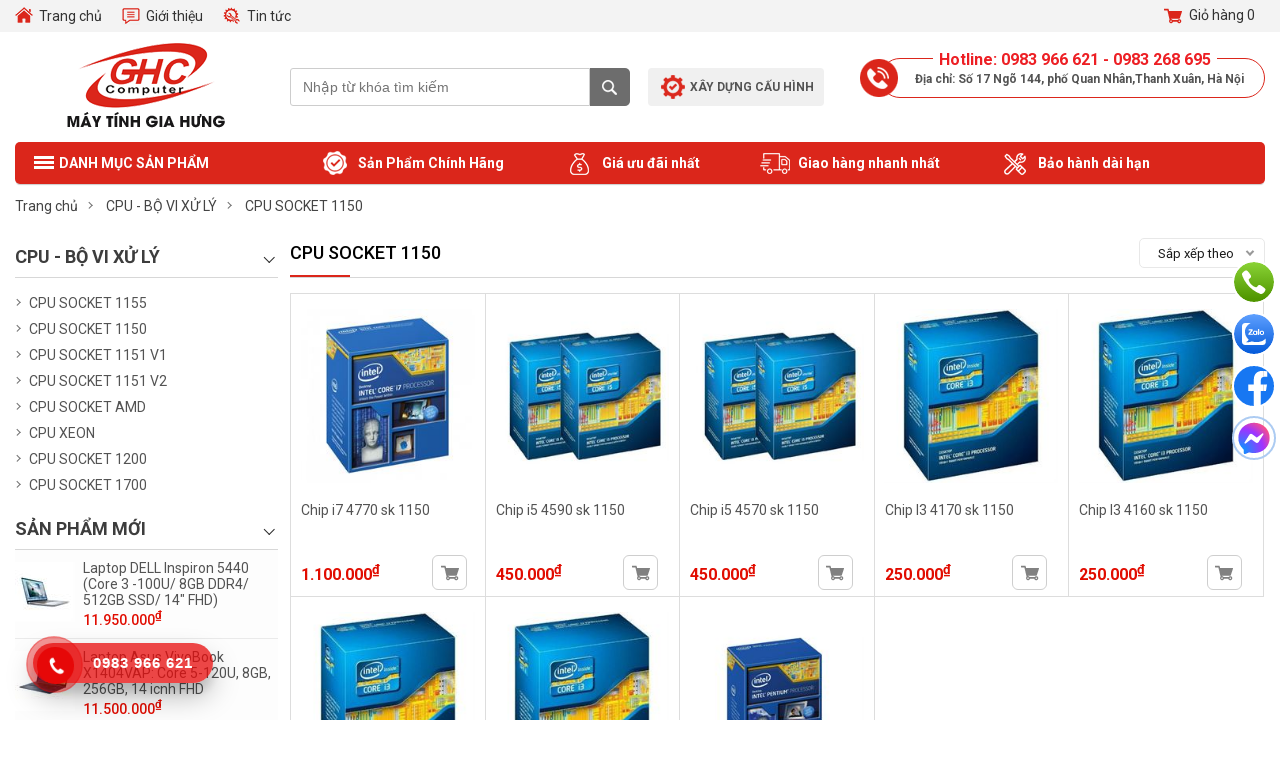

--- FILE ---
content_type: text/html; charset=utf-8
request_url: https://giahung.vn/cpu-socket-1150
body_size: 185089
content:
<!DOCTYPE html>
<html lang="vi">
<head>
    <title>CPU SOCKET  1150</title>
    <meta http-equiv="Content-Type" content="text/html; charset=utf-8" />
    <meta name="keywords" content="" />
    <meta name="description" content="" />
    <link href="/favicon.ico" type="image/x-icon" rel="shortcut icon" />
    <meta name="viewport" content="width=device-width, initial-scale=1.0" />
    <meta name="robots" content="noodp,index,follow" />
    <meta property="fb:app_id" content="1518667715058400" />
    <link rel="alternate" href="https://giahung.vn/cpu-socket-1150" hreflang="vi" />
    <link rel="canonical" href="https://giahung.vn/cpu-socket-1150" />
    
    <script type="text/javascript">
        var UrlPathHome = '/';
        var UrlRouteHome = '/Page/';
    </script>
    <style type="text/css">@import url('https://fonts.googleapis.com/css?family=Roboto:400,400i,500,500i,700,700i&display=swap&subset=vietnamese');body{color:#1b1b1b;font-family:'Roboto',sans-serif,Helvetica;font-size:14px;line-height:normal;outline:0 none;margin:0;padding:0;background-color:#fff}input{}img{border:none;box-sizing:border-box}a{text-decoration:none;color:#535353}a:hover{color:#23538a}.fl,.floatleft{float:left}.fr,.floatright{float:right}fieldset{margin:0}#page{}#page.hidden{overflow:hidden}.container{width:1204px;margin:0 auto}.containerbgw{width:1204px;margin:0 auto;background-color:#fff}.containerbgt{width:1204px;margin:0 auto}.page-container{width:auto;clear:both;padding:0 0 20px 0;margin:auto;overflow:hidden}.content-box-left{width:380px;float:right}.content-box-right{width:800px;float:left;background-color:#fff}.content-box-center{float:left;width:660px;margin-left:12px}.p-box-left{width:258px;float:left;padding:10px 0;box-sizing:border-box}.p-box-right{width:926px;float:right;background-color:#fff}.p-box-left.active{display:block}.hide{display:none}.clearfix:before,.clearfix:after{content:" ";display:table;clear:both}.content-bw-box{background-color:#fff;padding-bottom:20px}.content-pd-box{padding:20px 0}.table-box{display:table;width:100%;box-sizing:border-box}.table-row{display:table-row}.table-cell{display:table-cell;padding:4px;vertical-align:top}.micon{background-image:url('/Images/icons.png?v=1');background-repeat:no-repeat;display:inline-block;width:20px;height:20px;vertical-align:middle}.m-icon{display:inline-block;vertical-align:middle;margin:0 4px 0 0;line-height:0}.micon.micon-peop{width:30px;height:30px;background-position:-1px 1px}.micon.micon-money{width:30px;height:30px;background-position:-39px -2px}.micon.micon-genuine{width:30px;height:30px;background-position:-114px -1px}.micon.micon-warranty{width:30px;height:30px;background-position:-77px 2px}.micon.micon-compete{width:30px;height:30px;background-position:-151px 0}.content-text-box{line-height:180%;font-size:16px}.content-text-box p{margin:8px 0}.content-text-box img{max-width:100%;max-height:100%}.content-text-box table{width:100%!important;border:0 solid #ccc;border-collapse:collapse}.content-text-box table tr:nth-child(2n+1){background-color:#eee}.content-text-box table td{padding:4px 10px;border:0 solid #ddd;font-weight:400;font-size:14px}.content-text-box table tbody tr:first-child td{}.content-text-box table td>p{margin:0}.content-text-box h1{font-size:22px;line-height:28px}.content-text-box h4{line-height:24px;margin:10px 0}.content-toppage{line-height:180%;font-size:14px;margin:4px 0}.content-toppage p{margin:8px 0}.maarr:after{border-bottom:2px solid #757575;border-right:2px solid #757575;content:'';display:block;width:4px;height:4px;margin-top:-4px;pointer-events:none;position:absolute;right:6px;top:50%;-webkit-transform-origin:66% 66%;-ms-transform-origin:66% 66%;transform-origin:66% 66%;-webkit-transform:rotate(-45deg);-ms-transform:rotate(-45deg);transform:rotate(-45deg);-webkit-transition:all .15s ease-in-out;transition:all .15s ease-in-out}.maarr.arrleft:after{-webkit-transform:rotate(135deg);-ms-transform:rotate(135deg);transform:rotate(135deg)}.maarrdb:before{border-bottom:1px solid #757575;border-right:1px solid #757575;content:'';display:block;width:4px;height:4px;margin-top:-4px;margin-right:-1px;pointer-events:none;position:absolute;right:50%;top:50%;-webkit-transform-origin:66% 66%;-ms-transform-origin:66% 66%;transform-origin:66% 66%;-webkit-transform:rotate(-45deg);-ms-transform:rotate(-45deg);transform:rotate(-45deg);-webkit-transition:all .15s ease-in-out;transition:all .15s ease-in-out}.maarrdb:after{border-bottom:1px solid #757575;border-right:1px solid #757575;content:'';display:block;width:4px;height:4px;margin-top:-4px;margin-right:-4px;pointer-events:none;position:absolute;right:50%;top:50%;-webkit-transform-origin:66% 66%;-ms-transform-origin:66% 66%;transform-origin:66% 66%;-webkit-transform:rotate(-45deg);-ms-transform:rotate(-45deg);transform:rotate(-45deg);-webkit-transition:all .15s ease-in-out;transition:all .15s ease-in-out}.maarrdb.arrleft:after,.maarrdb.arrleft:before{-webkit-transform:rotate(135deg);-ms-transform:rotate(135deg);transform:rotate(135deg)}.maarrfill:before{left:100%;top:50%;border:solid transparent;content:" ";height:0;width:0;position:absolute;pointer-events:none;border-color:rgba(225,225,245,0);border-left-color:#1270cc;border-width:4px 5px 4px 4px;margin-top:-4px}.p-detail-container{margin:auto;padding:0;background-color:#fff}.p-detail-image{width:378px;height:auto;margin:6px 0 0 0;padding:0;float:left}.dp-image-large{width:auto;height:auto;float:none;padding:0 0 0 0}.dp-image-large img{border:1px solid #ccc}.dp-list-image-box{width:auto;float:none;padding:0 0 10px 0}.dp-list-image-box img{width:100%;border:1px solid #ccc}.dp-list-image-box figure{width:16%;height:100%;margin:0 5px 0 0;padding:0;float:left}.dp-list-image-box figure:last-child{margin-right:0}.dp-list-image-box figcaption{display:none}.dp-list-image-box a.select img{border-color:#fe5621}.p-detail-right{overflow:hidden;width:492px;height:auto;float:left;margin-left:24px}.p-detail-name{width:auto;height:auto;border-bottom:1px solid #ddd;padding:0 0 10px 0}.p-detail-name h1{color:#444;margin-top:0;margin-bottom:0;font-weight:normal;font-size:22px}.detail-price{padding:0 16px 0 16px;margin:14px 0 10px 0}.detail-price span{color:#d00;font-weight:600;font-size:26px;margin-left:10px}.detail-price-old{clear:both;height:auto;font-size:14px;padding-top:4px}.detail-pbotold{padding:0 16px 0 16px;margin:0 0 16px 0}.detail-pbotold span{color:#6a6a6a;text-decoration:line-through;font-weight:normal;font-size:18px;margin-left:10px}.like_default_style{padding:20px 0 0 0}.p-detail-des{line-height:20px;margin-top:10px}.p-detail-des p{margin:6px 0}.p-detail-des ul{margin:0;padding:0;list-style:none}.p-detail-des ul li{padding:4px 0 4px 0}.p-detail-des ul li:before{content:"";line-height:1em;width:.5em;height:.5em;background-color:#858585;float:left;margin:7px 12px 0 0;border-radius:50%}.p-detail-des>p{display:block;color:#222;font-weight:normal;padding:2px 0 2px 22px;margin:0;background:url(/Images/pd-check.png) no-repeat left 4px}.p-detail-info{line-height:20px;padding:0 0;margin-top:10px}.p-detail-info ul{margin:0;padding:0;list-style:none;display:flex}.p-detail-info ul li{width:40%;padding:2px 0 2px 16px;position:relative}.p-detail-info ul li:after{left:0;border-width:1px}.p-detail-info ul li span{font-weight:bold;color:#222}.p-detail-info ul li label{color:#4477f2}.tbn-btn-order{margin-top:10px}.tbn-btn-order input[type=text]{border:1px solid #ccc}.pd-mess{padding:12px 20px;background-color:#f3f3f3;border:1px solid #e6e6e6}.pd-mess ul{margin:0;padding:0;list-style:none}.pd-mess ul li{margin:4px 0}.pd-mess p{color:#db261b;text-transform:uppercase;font-weight:bold;font-size:16px}.pd-mess i{vertical-align:middle}.pd-mess span{display:inline-block;width:calc(100% - 30px);vertical-align:middle;padding-left:10px;box-sizing:border-box}.p-detail-content{width:100%;margin-top:0;padding-top:18px;clear:both}.detail-content-left{width:100%}.product-options-bottom{clear:both}.pdc-left{float:left;width:780px}.pdc-right{float:right;width:404px;margin-top:16px;padding:10px 0;box-sizing:border-box}.pdcontent>h2{display:block;border-bottom:1px solid #ddd;padding:0 0 8px 0;font-size:16px;font-weight:700;text-transform:uppercase}.content-detail{padding:10px 0}.content-detail.video{text-align:center}.content-detail.video iframe{width:560px;height:315px}.pd-ltitle{display:block;margin:0 0;padding:10px 0;color:#333;text-transform:uppercase;font-size:16px}.pd-selling-box{padding:10px 20px;margin-bottom:20px;background-color:#f3f3f3}.pd-selling-item{padding:0 0}.pd-selling-row{clear:both;margin:0 0;padding:10px 0 10px 0;overflow:hidden;border-top:1px solid #cdcdcd;border-bottom-color:#eee;transition:all .3s ease-in-out}.pd-selling-row:hover{border-color:#e51f28}.pd-selling-box .pd-selling-row:last-child{}.pd-selling-image{float:left;margin:0 3% 0 0}.pd-selling-image a{display:block}.pd-selling-image img{display:block;border:1px solid #e7e7e7;padding:0 0;box-sizing:border-box}.pd-selling-name{font-weight:normal;line-height:initial;margin-top:8px}.pd-selling-name a{color:#222}.pd-selling-price{color:#d00;font-size:16px;font-weight:600;margin-top:8px}.pd-crinfo{background-color:#f3f3f3;padding:20px 20px}.pd-crinfoname{font-size:19px;font-weight:600}.pd-crinfoprice{border-bottom:1px solid #ddd;margin:0 0 10px 0;padding:10px 0}.pd-crinfoprice span{font-size:22px;color:#d00;font-weight:600}.pd-infopro{color:#056bad}.pd-infopro h4{font-size:16px;color:#ec2327;margin:0 0 10px 0;font-weight:600}.pd-infopro p{margin:4px 0}.pd-protop{margin-top:20px}.pd-crbtn{margin-top:20px}.pd-crbtn a{width:100%;float:none;box-sizing:border-box}.pd-crbtn .pd-add-cart.addcart{float:none;margin-top:10px}.tab-detail-box{line-height:27px;margin:0;padding:0;list-style:none;border-bottom:2px solid #e51f28;overflow:hidden;background-color:#eee;z-index:2}.tab-detail-box li{float:left;display:block;padding:6px 14px;margin:0 6px 0 0;cursor:pointer;color:#414141;-moz-border-radius-topleft:3px;-webkit-border-top-left-radius:3px;border-top-left-radius:3px;-moz-border-radius-topright:3px;-webkit-border-top-right-radius:3px;border-top-right-radius:3px}.tab-detail-box li.active{background-color:#e51f28;color:#fff}.tab-detail-box li h2{font-weight:bold;font-size:14px;text-transform:none;margin:0;padding:0 0 0 0}.tab-detail-box li.active a{color:#fff}.tab-content-box{margin:6px 0 0 0;padding:10px 0;display:none}.tab-content-box.active{display:block}.p-other-container{clear:both;width:100%}.p-other-title-box{clear:both;margin-top:20px}.p-other-title{padding:0 0 8px 0}.p-other-title h3{margin:0;color:#000;font-size:18px;text-transform:uppercase;font-weight:normal}.product-row.p-other-row{width:261px;padding-bottom:20px;overflow:hidden;box-sizing:border-box}.owl-carousel.p-other-box .owl-item img{width:auto}.detai-head-content{height:40px;padding:0 0 0 0;margin:10px 0 10px 0;line-height:29px}.detai-head-content span.count-txt{float:left;font-size:14px;margin-right:10px}.p-detail-quantity{margin:0 auto;overflow:hidden;position:relative;width:70px;float:left}.p-detail-quantity .next,.p-detail-quantity .pre{background:-moz-linear-gradient(center top,#f7f6f7 0%,#dfdbdf 100%) repeat scroll 0 0 rgba(0,0,0,0);border:1px solid #c7c0c7;border-radius:2px;box-shadow:0 -1px 0 rgba(0,0,0,.075) inset,0 1px 0 rgba(255,255,255,.3) inset,0 1px 2px rgba(0,0,0,.1);color:#5e5e5e;cursor:pointer;display:block;font-size:12px;font-weight:bold;height:15px;line-height:13px;margin:0;overflow:visible;padding:0;position:absolute;text-align:center;text-decoration:none;text-shadow:0 1px 0 rgba(255,255,255,.8);vertical-align:text-top;width:20px}.p-detail-quantity .next:hover,.p-detail-quantity .pre:hover{background:-moz-linear-gradient(center top,#f7f6f7 0%,#d3ced3 100%) repeat scroll 0 0 rgba(0,0,0,0)}.p-detail-quantity .next{border-bottom:0 none;border-bottom-left-radius:0;border-bottom-right-radius:0;right:0;top:0}.p-detail-quantity .pre{border-top-left-radius:0;border-top-right-radius:0;bottom:0;right:0}.p-detail-quantity .input-quantity{-moz-appearance:textfield;-moz-border-bottom-colors:none;-moz-border-left-colors:none;-moz-border-right-colors:none;-moz-border-top-colors:none;border-color:#c7c0c7;border-image:none;border-radius:2px 0 0 2px;border-style:solid none solid solid;border-width:1px 0 1px 1px;box-shadow:0 0 2px 0 #f7f6f7 inset;float:left;font-weight:bold;height:28px;padding:0;text-align:center;width:50px}.pd-ads{float:right;width:272px}.cbx{margin:auto;-webkit-user-select:none;user-select:none;cursor:pointer}.cbx span{display:inline-block;vertical-align:middle;transform:translate3d(0,0,0)}.cbx span:first-child{position:relative;width:14px;height:14px;border-radius:3px;transform:scale(1);vertical-align:middle;border:1px solid #c2c2c2;transition:all .2s ease}.cbx span:first-child svg{position:absolute;top:3px;left:2px;fill:none;stroke:#fff;stroke-width:2;stroke-linecap:round;stroke-linejoin:round;stroke-dasharray:16px;stroke-dashoffset:16px;transition:all .3s ease;transition-delay:.1s;transform:translate3d(0,0,0)}.cbx span:first-child:before{content:"";width:100%;height:100%;background:#506eec;display:block;transform:scale(0);opacity:1;border-radius:50%}.cbx span:last-child{padding-left:8px}.cbx:hover span:first-child{border-color:#23538a}.inp-cbx:checked+.cbx span:first-child{background:#23538a;border-color:#23538a;animation:wave .4s ease}.inp-cbx:checked+.cbx span:first-child svg{stroke-dashoffset:0}.inp-cbx:checked+.cbx span:first-child:before{transform:scale(3.5);opacity:0;transition:all .6s ease}@keyframes wave{50%{transform:scale(.9)}}.left-head-title{height:auto;text-transform:uppercase;padding:8px 0 10px 0;border-bottom:1px solid #d7d7d7;position:relative}.left-head-title span{display:block;color:#3d3d3d;font-weight:600;font-size:18px}.left-head-title:after{width:7px;height:7px;border-width:1px;border-color:#313131;transform:rotate(45deg)}.data-category-menu{border:0 solid #ddd;display:block;margin:0;padding:12px 0;margin-bottom:0}.data-category-menu li{display:block;padding:5px 0 5px 14px;position:relative}.data-category-menu li:after{border-width:1px;left:0}.data-category-menu li h2{margin:0;font-size:14px;font-weight:normal}.data-category-menu li a{display:inline-block}.data-category-menu li ul{padding:0 0}.data-category-menu li ul li{background:url(../Images/dot_left_menu.png) no-repeat left center;padding:4px 0 4px 10px}.data-category-menu.p-filter li{padding-left:0}.path-box{width:100%;height:auto;margin:0;padding:14px 0;position:relative;display:table}.path-box a{font-size:14px;float:left;text-decoration:none}.path-box a:hover{color:#055b92}.path{padding:0 0}.path a{color:#444;padding:0 14px;position:relative}.path a:before{border-bottom:1px solid #757575;border-right:1px solid #757575;content:'';display:block;width:4px;height:4px;margin-top:-4px;pointer-events:none;position:absolute;right:0;top:50%;-webkit-transform-origin:66% 66%;-ms-transform-origin:66% 66%;transform-origin:66% 66%;-webkit-transform:rotate(-45deg);-ms-transform:rotate(-45deg);transform:rotate(-45deg);-webkit-transition:all .15s ease-in-out;transition:all .15s ease-in-out}.path>div:last-child a:before{border:none}.path .breadcrumb-home{background:none;padding-left:0}.support-top{width:auto;height:100%;float:right;margin-right:26px}.box-support{position:relative;padding:0 0 0 0}.box-support>a{text-decoration:none;color:#000;font-size:12px;font-weight:normal;line-height:29px;padding:5px 20px 6px 44px;background:url(../Images/icon_top_support.png) no-repeat 12% center #fff;-webkit-border-radius:8px;-moz-border-radius:8px;border-radius:8px}.box-support.active>a,.box-support>a:hover{background-color:#f9921b;color:#fff}.support-hover-view{width:500px;height:0;position:absolute;top:29px;right:0;z-index:6;padding:6px 0 0 0;visibility:hidden;opacity:0;transition:opacity .25s ease-in-out;-moz-transition:opacity .25s ease-in-out;-webkit-transition:opacity .25s ease-in-out}.box-support.active .support-hover-view{height:auto;opacity:1;visibility:visible}.support-hover-view p{margin:2px 0}.support-hover-view a{line-height:normal}.support-hover-box{position:relative;background:#fff;padding:16px 20px;border:1px solid #ccc;-webkit-border-radius:5px;-moz-border-radius:5px;border-radius:5px;-webkit-box-shadow:0 0 2px 0 rgba(50,50,50,.4);-moz-box-shadow:0 0 2px 0 rgba(50,50,50,.4);box-shadow:0 0 2px 0 rgba(50,50,50,.4)}.support-hover-box:after,.support-hover-box:before{bottom:100%;left:85%;border:solid transparent;content:" ";height:0;width:0;position:absolute;pointer-events:none}.support-hover-box:after{border-color:rgba(0,0,0,0);border-bottom-color:#fff;border-width:8px;margin-left:-8px}.support-hover-box:before{border-color:rgba(194,225,245,0);border-bottom-color:#ccc;border-width:8px;margin-left:-8px}.support-hover-box.popup-view{border:none}.support-hover-box.popm-box{margin:0}.support-hover-title{}.support-hover-row{clear:both;overflow:hidden;padding:12px 0}.support-hover-row img{}.support-hover-col{width:24%;float:left}.support-hover-col.name{width:28%}.support-hover-col.call{}.support-hover-col.call a{padding:4px 0 4px 30px;background:url(../Images/phone_hotline_bot.png) no-repeat left center;background-size:auto 100%}.support-hover-col.phone a{color:#ff2842;font-weight:bold}.support-left-item{overflow:hidden;padding:4px 0}.support-left-icon{width:92px;float:left}.support-left-icon img{margin:0;float:none}.support-left-name{color:#0a73aa;text-transform:none;font-weight:bold}.support-left-phone{color:#000;line-height:16px}.support-right-content{float:left}.tm-btn{background-image:linear-gradient(to right,#cb1c22 0%,#f63239 51%,#cb1c22 100%);background-size:200% auto;color:#fff;border-radius:5px;font-weight:bold;font-size:14px;text-transform:uppercase;padding:8px 20px;border:none!important;transition:.7s all;-webkit-transition:.7s all;margin-top:0;display:inline-block}.tm-btn.orange{background-image:linear-gradient(to right,#f18509 0%,#f79c34 51%,#f18509 100%)}.tm-btn.grey{background-image:linear-gradient(to right,#6d6d6d 0%,#7c7c7c 51%,#6d6d6d 100%)}.tm-btn:hover{background-position:right center;color:#fff}.frmcart .tablecart{width:100%;border-collapse:collapse}.frmcart .tablecart tr th{background:#eee url(../Images/h-cart1.jpg) repeat-x;border:1px solid #ddd;padding:7px;text-align:center}.frmcart .tablecart tr td{border:1px solid #ddd;padding:7px}.frmcart .bg_gray{background:#eee;padding:20px}.frmcart .btn_d{background:url(../Images/l_btn_d.jpg) no-repeat left;padding-left:35px;float:left;height:24px;line-height:24px}.frmcart .btn_d:hover span,.btn_d:hover{text-decoration:none;color:#ddd}.frmcart .btn_d span{background:url(../Images/r_btn_d.jpg) no-repeat right top;padding-right:15px;float:left;font-weight:bold;color:#fff}.frmcart .bd_red{border:1px solid #ccc}.frmcart textarea,.frmcart select,.frmcart input[type="text"]{border:1px solid #ddd;padding:3px;margin-left:5px;margin-top:-5px}.frmcart textarea{border:1px solid #ddd;padding:3px;width:100%}.frmcart fieldset input[type="text"]{width:170px}.w350{width:340px}.w130{width:100px}.btnorder{background:url(../Images/buy.png) no-repeat left;margin-top:-10px;border:1px solid red;padding:2px 5px 2px 35px;text-align:center;color:red;margin-bottom:-10px}.auto_price{float:left;text-transform:uppercase}.auto_price span{display:block;color:red;font-weight:bold;padding:4px 0 0 0}.auto_img{width:50px;height:50px;float:left;overflow:hidden;margin-right:16px}.ui-menu-item{height:50px;clear:both}.ui-autocomplete.ui-widget-content{background-image:none;background-color:#fff;-webkit-border-radius:6px;-moz-border-radius:6px;border-radius:6px;-webkit-box-shadow:0 2px 5px 0 rgba(50,50,50,.3);-moz-box-shadow:0 2px 5px 0 rgba(50,50,50,.3);box-shadow:0 2px 5px 0 rgba(50,50,50,.3)}.ui-autocomplete.ui-menu .ui-menu-item{border:none;padding:0 20px;margin:4px 0}.ui-autocomplete .ui-menu-item.ui-state-focus{background:none;font-weight:normal;border-color:transparent}.news-letter-box{padding:0 0;overflow:hidden;float:right}.news-letter-title{display:block;color:#444;text-transform:uppercase;font-weight:bold;margin-bottom:10px;padding:0 0;font-size:16px}.news-letter-text{width:165px;height:33px;float:left;border:0;background-color:#fff;font-size:12px;padding:8px 8px;box-sizing:border-box}.news-letter-btn{width:30px;height:33px;float:left;border:0;background:url(../Images/arr_right_letter.png) no-repeat center center #fff}.contractor-box{clear:both;margin:0;width:100%;text-align:center;margin:10px 0}.contractor{height:64px;padding:0 0;border:1px solid #ccc;display:flex;justify-content:space-between}#contractor{width:100%}.contractor-item{padding:6px 0}.top-radius5{-moz-border-radius-topleft:5px;-webkit-border-top-left-radius:5px;border-top-left-radius:5px;-moz-border-radius-topright:5px;-webkit-border-top-right-radius:5px;border-top-right-radius:5px}.right-radius5{-moz-border-radius-topright:5px;-webkit-border-top-right-radius:5px;border-top-right-radius:5px;-moz-border-radius-bottomright:5px;-webkit-border-bottom-right-radius:5px;border-bottom-right-radius:5px}.bottomleft-radius5{-moz-border-radius-bottomleft:5px;-webkit-border-bottom-left-radius:5px;border-bottom-left-radius:5px}.topleft-radius5{-moz-border-radius-topleft:5px;-webkit-border-top-left-radius:5px;border-top-left-radius:5px}.rotate270{-webkit-transform:rotate(270deg);-moz-transform:rotate(270deg);-o-transform:rotate(270deg);-ms-transform:rotate(270deg)}.popup_right_support{clear:both;position:fixed;right:-221px;top:147px;z-index:2;display:none}.right_support_head{width:30px;height:200px;float:left}.right_support_head a{display:block;text-align:center;color:#fff;font-size:16px;font-weight:normal;line-height:27px;position:relative;top:64px;right:64px}.right_support_head a.support-open{width:158px;height:30px;background:url(../Images/bg_support.png) repeat-x}.right_support_head a.support-close{width:173px;height:30px;display:none;background:url(../Images/bg_support.png) repeat-x}.right_support_content{width:200px;height:auto;float:left;background-color:#fff;padding:10px 10px;font-size:13px;border-top:1px solid #eaeaea;border-left:1px solid #eaeaea;border-bottom:1px solid #eaeaea;-webkit-box-shadow:0 0 5px 0 rgba(50,50,50,.4);-moz-box-shadow:0 0 5px 0 rgba(50,50,50,.4);box-shadow:0 0 5px 0 rgba(50,50,50,.4)}.right_support_title{padding:0 0 4px 0;font-weight:bold;border-bottom:1px solid #ccc}.right_support_item{clear:both;overflow:hidden;padding:6px 0}.sup-left{float:none;width:100%}.sup-left a{padding:0;margin-right:10px}.sup-left img{vertical-align:middle}.sup-right{float:none;width:200px}.sup-right br{display:block;margin-top:4px}.bg-setinput{background:url(../Images/bg_input.gif) top left repeat-x;border:1px solid #ccc}.input_style{border:1px solid #c9c9c9;padding:1px}.form_head_right{font-weight:bold;text-align:right;color:#3e3e3e}.form_button{background-image:-ms-linear-gradient(center top,#f7f6f7 0%,#dfdbdf 100%);background-image:-moz-linear-gradient(center top,#f7f6f7 0%,#dfdbdf 100%);background-image:-o-linear-gradient(center top,#f7f6f7 0%,#dfdbdf 100%);background-image:-webkit-gradient(linear,left top,left bottom,color-stop(0,#f7f6f7),color-stop(1,#dfdbdf));background-image:-webkit-linear-gradient(center top,#f7f6f7 0%,#dfdbdf 100%);background-image:linear-gradient(to bottom,#f7f6f7 0%,#dfdbdf 100%);border:1px solid #c7c0c7;border-radius:2px;box-shadow:0 -1px 0 rgba(0,0,0,.075) inset,0 1px 0 rgba(255,255,255,.3) inset,0 1px 2px rgba(0,0,0,.1);color:#5e5e5e;cursor:pointer;display:inline-block;font-family:inherit;font-size:100%;font-weight:bold;left:auto;line-height:1em;margin:0;overflow:visible;padding:6px 10px;position:relative;text-decoration:none;text-shadow:0 1px 0 rgba(255,255,255,.8);white-space:nowrap}.form_button:hover{background-image:-ms-linear-gradient(center top,#f7f6f7 0%,#d3ced3 100%);background-image:-moz-linear-gradient(center top,#f7f6f7 0%,#d3ced3 100%);background-image:-o-linear-gradient(center top,#f7f6f7 0%,#d3ced3 100%);background-image:-webkit-gradient(linear,left top,left bottom,color-stop(0,#f7f6f7),color-stop(1,#d3ced3));background-image:-webkit-linear-gradient(center top,#f7f6f7 0%,#d3ced3 100%);background-image:linear-gradient(to bottom,#f7f6f7 0%,#d3ced3 100%);text-decoration:none}.product-star{float:left;width:30%}.product-poll-form{float:left;width:61%}label.error{display:block;margin:6px 0 0 0;color:red}.h_view_icon_del{float:right;font-size:small;color:#c00;font-weight:bold;line-height:12px;margin:8px 4px 0 0}.h_view_del{float:right;font-size:11px;color:#7f8083;margin:8px 0 0 0}a.h_view_del:hover{color:#07a8dc}.data-category-menu li.li_view_del{background:none;height:10px}.product_tag{padding:0 0 0 20px;background:url(../Images/icon_tag.png) no-repeat left center}.detail-border{border:1px solid #d5d5d5}.detail-thumb-img{background-color:#fff}.detail-thumb-img.fixed{width:302px;position:fixed;top:44px;z-index:10}.page_w{width:1200px;margin:0 auto;padding:0 0}.top-content-left{float:left;padding:0 0 0 0;color:#fff;font-weight:bold}.top-content-left p{margin:10px 0}.top-cart-link{float:right;margin:0 0 0 0}.top-cart-link a{padding:7px 10px 7px 24px;display:block;color:#333;border-radius:5px}.top-cart-link svg{fill:#db261b}.toplink-config{float:left;margin:36px 0 36px 18px}.toplink-config a{display:inline-block;padding:12px 10px 12px 42px;background:url(/Images/icon-config.png) no-repeat 8% center #f0f0f0;text-transform:uppercase;font-weight:bold;font-size:12px;border-radius:4px}.toplink-config a:hover{background-color:#e3e3e3}.input-quantity{width:40px;height:24px;padding:0 6px}.left-quantity{width:50px;height:24px;padding:0 6px}.pd-add-cart{width:49%;height:auto;padding:8px 22px 8px 22px;display:inline-block;color:#fff;text-align:center;-webkit-border-radius:3px;-moz-border-radius:3px;border-radius:3px;box-sizing:border-box}.pd-add-cart:hover{color:#fff}.pd-add-cart p{margin:0}.pd-add-cart.addcart{background-color:#2a74ba;background-image:linear-gradient(#6a6a6a,#515151);float:right}.pd-add-cart.order{background-color:#ed2c2c;background-image:linear-gradient(#ed2c2c,#b90b0c)}.pd-btninst #bk-btn-paynow{padding:10px 0 10px 0}.pd-btninst #bk-btn-paynow strong{font-weight:600;text-transform:uppercase;font-size:18px}.pd-btninst #bk-btn-paynow span{font-size:12px}.pdbtnhead{font-weight:600;text-transform:uppercase;font-size:18px}.pdbtnsub{}.product-color-box{overflow:hidden;padding:10px 0}.product-color-box span{padding:0 0;margin:2px 8px 0 0;display:block;float:left}.product-color-box a{width:20px;height:20px;display:block;float:left;line-height:none;margin-left:8px}.product-options-bottom .price-box{height:25px;margin-top:0;padding:6px 8px;position:relative;text-align:right}.special-price{text-align:right}.special-price .price{font-size:24px;line-height:24px;color:#e13b3b;font-weight:bold}.product-options-bottom .add-to-cart{padding:0 8px}.product-options-bottom .tbn-btn-order{float:right;width:100%}.product-options-bottom .tbn-btn-order tr td{margin:0;padding:0}.center-product-old{text-decoration:line-through}.left-news-box{padding:0 10px;margin-top:10px;background-color:#fdfdfd;border:1px solid #e9e9e9}.left-news-row{clear:both;margin:0 0;padding:10px 0 10px 0;border-bottom:1px solid #eaeaea;overflow:hidden}.left-news-box .left-news-row:last-child{border-bottom:none}.left-news-image{float:left;margin:2px 3% 0 0;padding-bottom:20px}.left-news-image a{display:block}.left-news-image img{display:block}.left-news-name{font-weight:normal;line-height:20px;padding-bottom:6px}.left-news-name a{font-size:16px;font-weight:bold}.left-news-name a:hover{color:#ed1f24}.left-news-des{line-height:20px}.left-news-date{margin-top:6px}.left-news-date span{padding:2px 0 0 20px;background:url(/Images/icon-calendar.png) no-repeat left center}.footer-container{clear:both;width:100%;margin:0;padding:0;height:auto;background-color:#ececec;color:#444}.footer{width:1204px;height:auto;margin:0 auto;padding:30px 0;overflow:hidden;display:table}.footer a{color:#444}.footer-info{float:left;width:300px;height:auto;margin:0 50px 0 0;padding:0 0 0 0;font-size:14px;line-height:23px}.footer-info p{margin:2px 0}.footer-info p:first-child{margin-top:0}.footer-right{width:204px;float:right;padding:0;margin:0;overflow:hidden}.footer-menu{float:none;margin:auto;padding:0;width:auto;height:auto}.footer-menu a{font-weight:bold;font-size:13px;color:#fff;margin:0 4px 0 4px;text-decoration:none}.footer-menu a:first-child{margin-left:0}.footer-menu a:hover{color:#fff}.footer-menu a span{font-weight:bold;color:#fff;margin:0 0 0 4px;padding:0}.footer-copyright{float:none;padding:0 0 0 0;color:#131313;clear:both;text-align:center}.footer-copyright p{margin:0 0 0 0}.footer-statistic{color:#fff;padding:10px 0 0 0}.logonotify-box{padding-top:24px;clear:both;text-align:center}.logonotify-box img{max-width:144px}.f-menu-col{width:205px;min-height:200px;float:left;margin:0 50px 0 0}.footer .f-menu-col:nth-child(3){}.f-col-title{}.f-col-title h3{margin:0;font-weight:bold;font-size:16px;text-transform:uppercase}.f-menu-col ul{list-style-type:none;margin:10px 0;padding:0}.f-menu-col ul li{padding:5px 0 5px 14px;position:relative}.f-menu-col ul li:after{left:0;right:auto;border-color:#444}.f-menu-col ul li h4{margin:0;font-weight:normal}.f-menu-col ul li a{color:#444}.footer-bottom{background-color:#ed1f24;overflow:hidden;padding:8px 0 8px 0}.footer-bottom-left{float:left;margin-top:7px}.footer-support .container{}.fs-youtube{float:left;width:259px}.fs-youtube img{vertical-align:top}.fs-phone{width:665px;float:right}.fs-phone a{color:#e00;font-weight:bold}.fsp-box{border:1px solid #d9d9d9;padding:0 10px 20px 10px;box-sizing:border-box}.fsp-item{width:45%;float:left;margin-top:16px;padding-left:5%;background:url(/Images/phone-home.png) no-repeat left center}.fsp-item label{font-weight:bold;display:block}.fsp-item p{margin-top:6px;margin-bottom:0}.fsp-item p a{color:#e00;font-weight:bold}.share-content-bot h3,.fs-youtube h3,.fs-phone h3{text-transform:uppercase;margin:0}.product-col-box{float:left;width:224px;height:316px;text-align:center;margin:0 20px 16px 0;padding:0 0}.product-list-box .product-col-box:nth-child(5n){margin-right:0}.product-col-img{height:auto}.product-col-box a img{width:100%;height:auto}.product-col-name{height:42px}.product-col-name a{color:#236499;display:block;font-weight:bold;line-height:150%;margin:5px 0}.product-col-price{color:red;font-weight:bold}.product-col-add-cart{margin:6px 0 0 0}.p-c-list-page-box{display:table;clear:both;margin:0 auto;padding-top:20px}.product-category-col-box{float:left;width:15%;height:auto;text-align:center;margin:0 2% 16px 0;padding:0 0}.product-list-box .product-category-col-box:nth-child(6n){margin-right:0}.product-category-col-img{height:auto}.product-category-col-box a img{width:100%;height:auto}.product-category-col-name{height:42px}.product-category-col-name a{color:#236499;display:block;font-weight:bold;line-height:150%;margin:5px 0}.btn_text{display:inline-block;background-color:#f18509;color:#fff;font-size:12px;font-weight:bold;padding:8px 12px;-webkit-border-radius:3px;-moz-border-radius:3px;border-radius:3px}.btn_text:hover{background-color:#e77e05;color:#fff}.form_text_input{border:1px solid #c9c9c9;padding:8px 8px;-webkit-border-radius:3px;-moz-border-radius:3px;border-radius:3px;box-sizing:border-box}.form_text_input.text_reg{width:300px}.ddl-item{border:1px solid #ccc;padding:2px 4px}.cart-container-box{padding:0 0}.product-cart{background-color:#8c8c8c;padding:10px 12px 0 12px;margin:0 0 40px 0}.product-cart-box{border-collapse:collapse}.border-table-payment{padding:0 20px}.product-cart-box input{width:42px;height:20px}.product-cart-box td{padding:0 6px 0 6px}.p-c-tr-head{background-color:#25548a}.p-c-tr-head td{border:none;height:30px;text-align:center;color:#fff;font-weight:bold}.p-c-tr-content{}.p-c-tr-content td{height:40px}.p-cart-c-name{font-weight:bold}.p-cart-c-price{font-weight:bold;color:red}.payment-login-box{border:1px solid #d7d7d7;clear:both;padding:1px 1px 2px 1px;position:relative}.payment-login{clear:both;width:100%;height:30px;line-height:31px;padding:0 0 0 0;font-weight:bold;color:#fff;text-transform:uppercase;margin:0}.payment-login span{padding:0 0 0 20px}.payment-login-box .rows-t-c{padding:4px 0 4px 0;clear:both;height:20px}.payment-login-box .rows-t-c.head{padding-top:12px}.rows-t-c .row-title{float:left;width:162px;font-weight:bold;padding:0 0 0 16px}.rows-t-c .row-content{float:left;width:180px}.cart-container-box .btn-info{height:40px;padding:14px 0 0 15px}#load-send-orders-has-login{position:absolute;top:35%;left:47%}.b-icon-cart{background:url("../Images/icon_cart.png") no-repeat scroll 0 0 transparent;display:inline;height:10px;padding:0 0 0 16px;width:10px;font-weight:bold}.c-cart-count{position:absolute;top:46px;right:0;font-size:11px}.c-cart-count span{color:#000}.cart-image img{width:60px;height:40px}.cart-row{clear:both;width:100%;overflow:hidden;border-bottom:1px solid #d7d7d7;padding:12px 0}.cart-row.cart-head{background-color:#db261b;color:#fff;text-align:center;overflow:hidden;font-weight:bold;padding:8px 0}.cart-col{float:left}.cart-col.image{width:10%}.cart-col.image img{width:80%;height:auto}.cart-col.name{width:40%}.cart-col.price{width:20%}.cart-col.count{width:10%}.cart-col.total-price{width:10%}.cart-row.cart-item .cart-col.total-price{font-weight:bold;color:red}.cart-col.delete{width:10%;text-align:center}.cart-col.count input{width:42px;height:20px}.cart-price-bottom{height:31px;line-height:30px;text-align:right}.cart-price-bottom .cart-price-text{margin:0 4px 0 0}.cart-price-bottom .cart-price-number{font-weight:bold;color:red}.c-f-b-btn-box{padding:10px 20px 0 20px}.c-f-b-btn-left{float:left}.c-f-b-btn-right{float:right}.list-horizontal:after{content:"";display:table;clear:both}.list-horizontal>li{display:inline-block;float:left}.cart-steps{width:750px;margin:0 auto;margin-bottom:85px;margin-top:16px;padding:0;list-style:none}.step-number{width:70px;height:70px;border:1px solid #79766b;display:block;line-height:70px;text-align:center;border-radius:50%;font-size:32px;font-family:'Myriad Pro Semibold',sans-serif;color:#055b92}.cart-steps>li{position:relative}.step-name{font-size:16px;text-transform:uppercase;margin-top:20px;display:block;position:absolute;width:auto;white-space:nowrap;left:50%;bottom:-40px;transform:translateX(-50%)}.cart-steps>li.active .step-number{border-color:#055b92;color:#055b92}.cart-steps>li.active .step-name{color:#055b92}.cart-steps>li:not(.step){width:calc((50%) - 135px);height:70px;line-height:70px}.step-line{display:block;width:100%;height:2px;background-color:#79766b;display:inline-block}.cart-steps>li.active .step-line{background-color:#8b0304}.p-form-book-t{font-size:12px;font-weight:bold;text-transform:uppercase;border-bottom:solid 1px #d7d7d7;padding-bottom:5px;margin-bottom:10px}.capt-pay-box{padding:2px 0 2px 0}.capt-pay-box img{float:left}.capt-pay-box span{margin-right:54px;float:left}.capt-pay-box input{padding:2px 2px 2px 2px;font-size:14px;font-weight:normal;float:left;width:80px}.btl-send-book{clear:both;padding:10px 0 20px 0;margin-left:0}.pay-select{padding:0 0 12px 0}.pay-select input{margin:2px 4px 0 2px;padding:0 0 0 0}#frm-pay input.inw,#frm-pay textarea.inw{width:100%}.payment-type-row{padding:10px 0 10px 0}.payment-type-row input{margin:1px 6px 0 0}.frm-payorder{display:block;padding:0 20px}.pay-col-form{width:486px;float:left}.pay-col-type{width:582px;float:right}.pay-frm-title{font-size:14px;font-weight:bold;text-transform:uppercase;padding:0 0 10px 0}.pay-logo{padding-bottom:16px}.pay-logo a{outline:none}.pay-logo.atm img{margin-bottom:3px}.pay-logo img{width:auto;height:auto;border:none}.pay-btn-box{padding:10px 0}.pay-col-form .form-col-name{width:100%;display:block;padding:14px 0 8px 0;font-weight:bold}.pay-col-form .form-col-input{width:100%}.table-cart-popup{width:100%}.table-cart-popup tr td{margin:0;padding:6px}.cart-popup-col-del{width:20px;vertical-align:middle}.cart-popup-col-img{width:152px}.cart-popup-np{vertical-align:middle}.cart-popup-box{max-width:500px;padding:0 0;position:relative}.cart-popup-head{font-weight:normal}.cart-popup-name a{color:#616161;font-weight:bold}.cart-popup-count{padding-top:4px}.cart-popup-count span{color:#d0021b;font-weight:bold}.cart-popup-total{text-align:right;font-size:14px;font-weight:bold;border-top:1px solid #f1f1f1;padding:14px 0 14px 0}.cart-popup-btn{text-align:center}.cart-popup-btn a{display:inline-block;width:45%;background-color:#ff8a00;text-align:center;font-size:14px;line-height:40px;margin:8px;border-radius:4px;color:#fff;text-transform:uppercase}.cart-popup-btn a:hover{background-color:#ff8a00;color:#fff}.cart-popup-btn a.cart-pay{background-color:#d0021b}.cart-popup-con{text-align:center;padding-top:10px}.cart-popup-con a{font-size:18px}.popm-box{border-radius:6px;overflow:hidden;margin:50px auto;background-color:#fff;position:relative}.popm-head{padding:14px 0 14px 0;background-color:#fff;color:#000;text-align:center;font-size:18px;text-transform:uppercase;border-bottom:1px solid #e5e5e5}.popm-content{padding:30px 20px}.popm-bot{text-align:center;padding:10px 20px;border-top:1px solid #e5e5e5}.popm-bot p{margin:4px 0}.popm-box .mfp-close{height:50px}.content-contact-box{}.contact-left{width:45%;float:left}.company-info-content{font-size:14px;line-height:150%;padding:0 0 16px 0}.c-form{width:100%;height:auto}.c-form #error-message{font-weight:bold;color:red;font-size:11px}.c-form .item{overflow:hidden;padding:6px 0}.c-form label{color:#646464;float:left;margin-bottom:3px;margin-top:5px;width:124px;font-weight:bold}.c-form input{width:60%;height:auto;border:1px solid #acacac;color:#646464;float:left;padding:6px 6px;-webkit-border-radius:3px;-moz-border-radius:3px;border-radius:3px}.c-form textarea{width:61%;height:111px;border:1px solid #acacac;color:#646464;float:left;height:89px;margin-bottom:3px;margin-top:4px;overflow:hidden;padding:4px;border-radius:3px 3px 3px 3px}.c-form .submit-contact{height:inherit;margin-left:0;cursor:pointer}.c-map{float:right;width:54%;height:auto;border:1px dashed #ccc}.c-map iframe{width:100%;height:500px;display:block}.contact-map-content-logo{text-align:center}.contact-map-content-logo img{width:18%;height:auto}.title-top-content{margin-bottom:6px}.title-top-content h2{margin:0}.banner-top{display:flex;justify-content:space-between}.banner-top-item{margin-top:10px;border:1px solid #e6e6e6;font-size:0}.p-tviewfil{display:inline-block;float:right;margin-top:10px}.p-type-view{width:auto;height:auto;float:right;margin:0 0 0 0;padding:0}.p-select-type{width:53px;float:left;height:24px;margin-left:194px}.p-view-page{width:170px;float:right;height:29px}.p-view-page a{font-size:14px}.filter-snav.nice-select{display:none}.p-title-box{width:100%;height:auto;margin:0;padding:0 0 0 0;position:relative;border-bottom:1px solid #d7d7d7}.p-title-box.pnbd{border:none}.p-page-title{height:auto;color:#000;display:inline-block;padding:14px 10px 14px 0;position:relative}.p-page-title:before{width:60px;height:2px;content:'';position:absolute;bottom:-0;background-color:#db261b}.p-page-title h3,.p-page-title h2,.p-page-title h1{margin:0;font-size:18px;font-weight:500;text-transform:none;display:inline-block;vertical-align:middle}.p-page-title i{width:48px;height:39px;display:inline-block;vertical-align:middle;background-repeat:no-repeat;background-position:center center}.p-title-box.type-2{line-height:34px}.p-title-box.type-2 .p-page-title{padding-left:20px}.title-box{border-bottom:1px solid #c2c2c2;padding:7px 0}.title-box h1,.title-box h2{margin:0;font-size:19px;text-transform:uppercase}.product-list-box{clear:both}.product-list-row{width:100%;height:143px;border-bottom:1px solid #e2e2e2;margin-bottom:1px;padding:10px 0;clear:both}.product-row-image{width:150px;height:auto;float:left}.product-row-image img{width:150px;height:150px}.product-row-content{width:488px;height:auto;float:right}.product-row-name{padding:0 0 10px 0}.product-row-name h2{font-size:14px;font-weight:normal;margin:0}.product-row-name a{color:#023a80;font-size:14px}.product-row-price{height:auto;padding:8px 0;margin-top:0}.product-row-price .num{display:inline;color:red;font-weight:bold;margin:0 0 0 0;padding:0}.product-row-price .info-text{display:inline;margin:0 0 0 0}.product-row-price .info-text span{color:#023a80}.product-row-price .add-cart{float:right;margin-top:-4px}.product-row-price .split{margin:0 6px 0 6px}.product-row-pold{clear:both;margin:0}.product-row-des{line-height:18px;min-height:86px}.product-box{clear:both;background-color:#fff;margin-top:16px;display:flex;flex-wrap:wrap}.product-row{float:left;width:199.6px;height:auto;margin:-1px -1px 0 0;padding:0 0 6px 0;text-align:left;position:relative;background-color:#fff;border:1px solid #ddd;-webkit-transition:all .3s ease-in-out;-moz-transition:all .3s ease-in-out;-o-transition:all .3s ease-in-out;transition:all .3s ease-in-out;overflow:hidden}.product-box.col-4 .product-row{width:230.4px}.product-box.col-5 .product-row{width:184px}.product-box.col-6 .product-row{width:153px}.product-box.col-6 .product-row img{width:90%;height:auto}.product-row:hover{-webkit-box-shadow:0 0 20px rgba(0,0,0,.1);box-shadow:0 0 20px rgba(0,0,0,.1);z-index:1}.product-row:hover img{margin-top:5px;margin-bottom:25px}.product-image{position:relative;margin:auto;padding:0 0 0 0;width:100%;height:auto;text-align:center}.product-image a{line-height:0}.product-image img{text-align:center;margin-top:15px;margin-bottom:15px;-webkit-transition:all .2s ease-in-out;-moz-transition:all .2s ease-in-out;-o-transition:all .2s ease-in-out;transition:all .2s ease-in-out}.product-price{margin:0;padding:0 0 0 0;width:100%;height:auto;vertical-align:middle}.product-price span{text-align:center;font-weight:bold;color:#e10c00;font-size:16px}.product-price-old{padding:2px 0 0 0}.product-price-old span{text-decoration:line-through}.product-name{min-height:54px;margin:0;padding:0 10px 0 10px}.product-name a{text-transform:none;font-weight:400;line-height:1.4em}.plbrrd{position:absolute;top:10px;right:10px;width:44px;height:44px;background:url(/Images/sale.svg) no-repeat center center;background-size:42px 42px;color:#fff;border-radius:50%;-webkit-box-pack:center;justify-content:center;-webkit-box-align:center;flex-direction:row;display:-webkit-box;font-size:12px}.plbnew{position:absolute;bottom:12px;left:6px;background-color:#cb1c22;color:#fff;font-size:13px;border-radius:6px;padding:3px 8px}.product-row .table-cell{padding:0 10px;vertical-align:middle}.p-box-left-close{display:none}.p-right-title{color:#000;display:inline-block;padding:14px 10px 14px 0;position:relative;margin-bottom:10px}.p-right-title span{font-size:18px;font-weight:500;text-transform:none;display:inline-block;vertical-align:middle}.p-right-title:before{width:60px;height:2px;content:'';position:absolute;bottom:0;background-color:#db261b}.p-box-left .p-right-box:first-child .p-right-title{padding-top:0}.phot-box{padding:0 0;background-color:#fdfdfd}.phot-row{clear:both;margin:0 0;padding:10px 0 10px 0;border-bottom:1px solid #eaeaea;overflow:hidden}.phot-box .left-news-row:last-child{border-bottom:none}.phot-image{float:left;margin:2px 3% 0 0}.phot-image a{display:block}.phot-image img{display:block}.phot-name{font-weight:normal;line-height:initial}.phot-price{font-weight:500;color:#e10c00}.phot-price-old{text-decoration:line-through}.p-c-list-page-box{width:100%;height:auto;clear:both;text-align:center;border-top:0 dotted #aeaeae;padding:16px 0 0 0}.p-c-list-page-box a{display:inline-block;min-width:18px;height:30px;position:relative;color:#3f3f3f;font-weight:bold;line-height:29px;padding:0 6px;margin:0 4px;overflow:hidden;-webkit-border-radius:50%;-moz-border-radius:50%;border-radius:50%;webkit-box-shadow:0 3px 1px -2px rgba(0,0,0,.2),0 2px 2px 0 rgba(0,0,0,.14),0 1px 5px 0 rgba(0,0,0,.12);box-shadow:0 3px 1px -2px rgba(0,0,0,.2),0 2px 2px 0 rgba(0,0,0,.14),0 1px 5px 0 rgba(0,0,0,.12)}.page-number-select{}.p-c-list-page-box a.select,.p-c-list-page-box a:hover{background-color:#d00306;font-weight:bold;color:#fff}.p-c-list-page-box a.select:after,.p-c-list-page-box a:hover:before,.p-c-list-page-box a:hover:after{border-bottom-color:#fff;border-right-color:#fff}a.page-text-select{width:30px;text-indent:100%;font-size:0;padding:0}a.page-text-select.maarr:after{right:50%;margin-right:-4px}a.page-text-select.maarr.arrleft:after{right:50%;margin-right:-2px}.top-container{width:100%;height:auto;margin:0 auto;padding:0;background:#0954bb;background-color:#f3f3f3}.footer-share{float:right;margin:0 0 0 0}.footer-share a{display:block;float:left;width:32px;height:32px;color:#fff;line-height:25px;margin:0 9px 0 0;padding:0 0 0 0;background:url(../Images/share_bg.png) no-repeat}.footer-share a.facebook{background-position:0 0}.footer-share a.google{background-position:-130px 0}.footer-share a.twitter{background-position:-43px 0}.footer-share a.youtube{background-position:-130px 0}.footer-share a.in{background-position:-174px 0}.footer-share a.phone{background-position:-171px 0}.share-content-bot{width:280px;float:right;margin-right:10px;padding:0 0;overflow:hidden}.share-content-title{display:block;margin:0 0 10px 0;color:#fff;font-weight:bold;text-transform:uppercase}.footer-fcode{margin-top:10px}.h-head-tab{clear:both;border-bottom:2px solid #d2d2d2;background-color:#fff;padding:0 0 0 0;margin:20px auto 6px auto}.h-tab-select{display:inline-block;font-size:16px;text-transform:uppercase;color:#261c1c;font-weight:bold;padding:12px 0;margin:0 18px 0 0}.h-tab-select.active{border-bottom:2px solid #db261b;color:#db261b;margin-bottom:-1px}.h-tab-content{width:100%;clear:both;margin:0 0 34px 0}.header-container{background-color:#fff}.banner-top-logo{width:21%;float:left;height:auto;margin:8px 0 8px 0;padding:0;text-align:center}.banner-content-right{width:78%;float:right;height:94px;text-align:right;background-position:left center;background-repeat:no-repeat}.nav-menu-box{float:left;width:252px;min-height:10px;position:relative}.nav-banner-left-body{width:auto;height:auto;border-radius:0 0 5px 5px}.nav-banner-left-body.home{position:absolute;top:0;z-index:10;width:100%;height:378px}.nav-banner-left-body.home.open-all{height:auto}.slider-top{}.slider-top.flow-hidden{overflow:hidden;padding-bottom:0}.nav-banner-left-body.home:hover{height:auto}.bobmenu-wrapper{border-left:1px solid #ccc;border-bottom:1px solid #ccc;border-right:1px solid #ccc;border-top:1px solid #ccc;margin-top:10px;background-color:#fff}.slide-box-right{width:938px;float:right;margin:10px 0 0 0}.body-slider{width:690px;float:left}.slide-box-adv{width:283px;float:right;overflow:hidden;border-bottom:1px solid #e4e4e4}.slide-box-adv-item{width:100%;box-sizing:border-box;line-height:0}.slide-box-adv-item img{width:100%;height:auto}.slide-box-adv .slide-box-adv-item:first-child{border-left:0}.slide-box-adv .slide-box-adv-item:last-child{border-right:0}#home-menu-view{display:none}.slide-bot-text-box{padding:0 0;border-left-width:1px;border-right-width:1px;border-top:1px solid #fff;border-bottom-width:1px;border-style:solid;border-color:#d6d6d6}.slide-bot-text-item{margin:0 0;padding:13px 10px;position:relative;font-size:13px;text-transform:uppercase;text-align:center;cursor:pointer}.slide-bot-text-item:before{position:absolute;right:0;top:0;width:1px;height:100%;background-color:#d6d6d6;content:" "}.owl-item.current .slide-bot-text-item{background-color:#4388e5;color:#fff}.slide-bot-text .owl-stage .owl-item:last-child .slide-bot-text-item:before{display:none}.slide-box-adv{width:100%;overflow:hidden;border-bottom:1px solid #e4e4e4}.slide-box-adv .slide-box-adv-item{width:33.3333%;float:left;border-left:0 solid #e4e4e4;border-right:0 solid #e4e4e4;box-sizing:border-box}.slide-box-adv .slide-box-adv-item:first-child{border-left:0}.slide-box-adv .slide-box-adv-item:last-child{border-right:0}.top-menu-box{width:100%;min-height:40px;clear:both}.top-menu-box .container{background-color:#db261b;border-radius:5px;box-shadow:0 2px 1px -1px rgba(0,0,0,.2)}.nav-ca-left{width:252px;height:auto;float:left;margin:0 0;display:block;position:relative;cursor:pointer}.nav-ca-left span{font-size:14px;font-weight:bold;text-transform:uppercase;color:#fff;margin:0 0 0 0;padding:13px 0 12px 44px;display:block;background:url(/Images/icon_menu.png) no-repeat 8% center}.product-menu-drop{width:100%;position:absolute;top:42px;visibility:hidden;z-index:11}.top-menu{width:79%;float:left}.search-top{float:left;margin:36px 0}.b-input-search{border:none;float:right;background-color:#fff;width:310px;height:38px;padding:0 12px 0 12px;font-size:14px;border:1px solid #cdcdcd;box-sizing:border-box;-moz-border-radius-topleft:3px;-webkit-border-top-left-radius:3px;border-top-left-radius:3px;-moz-border-radius-bottomleft:3px;-webkit-border-bottom-left-radius:3px;border-bottom-left-radius:3px}.btn-input-search{display:block;float:right;border:none;outline:none;background:url(../Images/btn_search.png) no-repeat center center #6d6d6d;width:40px;height:38px;padding:0 0 0 0;font-size:12px;font-weight:bold;color:#fff;border-top-right-radius:5px;border-bottom-right-radius:5px}.btn-input-search:hover{background-color:#4b4b4b}.logo-text{float:left;text-align:center;font-family:rbc,Arial;font:18px/12px rbc;text-transform:uppercase;color:#505354;margin-top:17px}.phone-top{width:auto;height:auto;float:right;text-align:left;margin:26px 0 0 0;position:relative}.phone-top:before{display:block;content:'';width:38px;height:38px;position:absolute;top:50%;left:0;transform:translate(0%,-50%);z-index:5;background:url("../images/bg_top_hotline.png") no-repeat left center}.phone-toppd{margin-left:20px;border:1px solid #db261b;border-radius:30px}.phone-top-content{margin-top:2px;margin-left:34px;margin-right:20px}.phone-top-text{clear:both;margin-left:66px;padding-top:6px;font-size:14px}.phone-top-text p{margin:0;font-weight:600}.phone-top-content-item{float:left;width:auto;padding:8px 0;line-height:20px;text-align:center}.phone-top-content-item p{color:#ed1f24;font-weight:600;font-size:16px;margin:0}.phone-top-content-item p:nth-child(1){position:absolute;top:-8px;background-color:#fff;left:53%;padding:0 6px;transform:translateX(-50%);white-space:nowrap}.phone-top-content-item p:nth-child(2){font-size:12px;color:#535353}.phone-top-content-item p:nth-child(3){font-size:12px;color:#535353}.hotline-bottom-box{overflow:hidden;padding:28px 0 28px 0;background-color:#f4f4f4;-moz-box-shadow:inset 0 8px 8px -8px #d3d3d3,inset 0 -8px 8px -8px #d3d3d3;-webkit-box-shadow:inset 0 8px 8px -8px #d3d3d3,inset 0 -8px 8px -8px #d3d3d3;box-shadow:inset 0 8px 8px -8px #d3d3d3,inset 0 -8px 8px -8px #d3d3d3}.hotline-bottom-left{width:48%;float:left;text-align:right;margin-right:10px}.hotline-bottom-right{width:50%;float:right;text-align:left;padding:0 0 0 0;background:url(../Images/phone_hotline_bot.png) no-repeat left center}.hotline-bottom-left strong{font-size:22px;text-transform:uppercase;color:#4f4f4f}.hotline-bottom-left p{margin:0}.hotline-bottom-right,.hotline-bottom-right a{font-weight:bold;color:red;font-size:26px}.hotline-bottom-right p{margin:2px 0 2px 50px}.lSSlideOuter{position:relative}.slider-top .lSPager{position:absolute;width:100%;margin-top:-34px!important}#slider-home-top img{width:100%;height:auto}#slider-home-top.owl-carousel{display:block}#slider-home-top img.hide{display:none}#slider-home-top a{display:block;line-height:0}#slider-home-top.owl-carousel .owl-nav button{width:42px;height:42px}#slider-home-top.owl-carousel .owl-nav button span{font-size:28px}.hs-box{width:100%;height:auto;border:1px solid #ec2327;position:relative;overflow:hidden;margin-top:12px;box-sizing:border-box}.hs-box:before{width:100%;height:56px;display:block;content:'';background-color:#ec2327;transform:scale(1.4);border-bottom-left-radius:250px 60px;border-bottom-right-radius:250px 60px}.hs-sphone{width:100%;height:56px;padding:8px 0 0 0;text-align:center;line-height:22px;position:absolute;top:0}.hs-sphone p{margin:0 0;color:#fff;display:block;font-weight:600}.hs-sphone p:first-child{text-transform:uppercase}.hs-sphone p:last-child{font-size:24px}.hs-sphonepd{padding:0 0 0 35px;background:url(/Images/phone-white.png) no-repeat 9% center}.hs-list{padding:10px 10px;margin-top:10px}.hs-list span{color:#ff000b;font-weight:700;font-size:16px}.hs-list p{margin:0;font-weight:700}.owl-carousel .owl-nav button{cursor:pointer;background:rgba(255,255,255,.5)!important;position:absolute;top:50%;display:block;z-index:100;margin-top:-16px;width:36px;height:36px;text-align:center;outline:none;border-radius:50%;opacity:0;transition:opacity .5s ease-in-out;-moz-transition:opacity .5s ease-in-out;-webkit-transition:opacity .5s ease-in-out}.owl-carousel .owl-nav button.owl-prev{left:10px}.owl-carousel .owl-nav button.owl-next{right:10px}.owl-carousel .owl-nav button:hover{-webkit-transition:background-color 300ms ease-in-out;-moz-transition:background-color 300ms ease-in-out;transition:background-color 300ms ease-in-out;background:rgba(219,38,27,1)!important}.owl-carousel:hover .owl-nav button{opacity:1}.owl-carousel .owl-nav button span{display:block;margin:-4px 0 0 0;color:#fff;font-size:25px}.owl-dots{width:100%;text-align:center;position:absolute;bottom:10px}.owl-dot{outline:none;margin:0 2px}.owl-dots .owl-dot span{display:block;width:8px;height:8px;background:transparent;border:2px solid #bfc0c0;margin:0;border-radius:50%}.owl-dots .owl-dot.active span{background:#ce0707;border-color:#ce0707}.h-category-content-item{clear:both;margin-top:10px}.h-category-content-item.h-product-orders-box,.h-category-product .h-category-content-item:first-child{margin-top:0;padding-top:0}.h-product-orders{display:flex}.h-category-box{background-color:#e4e4e4;padding:0 0 0 0;border-bottom:2px solid #ed2226;display:flex;justify-content:space-between}.h-category-left{width:90%;display:inline-block;overflow:hidden;white-space:nowrap;text-overflow:ellipsis}.h-category-box>div>a{display:inline-block;padding:9px 16px 9px 16px;text-transform:uppercase;font-size:16px;font-weight:bold;color:#242424}.h-category-sub{text-align:left;margin-left:0}.h-category-sub a{text-transform:none;margin-left:30px;position:relative}.h-category-sub a:after{height:16px;content:'';position:absolute;right:-13px;top:0;border-right:1px solid #cecece}.h-category-sub a:last-child:after{border-right:none}.h-category-box>span{position:relative;float:right;margin:10px 10px;white-space:nowrap}.h-category-box>span a{padding-right:16px;color:#1270cc}.h-category-box>span a:after{border-color:#1270cc}.h-category-box i{width:44px;height:37px;display:inline-block;float:left;padding:0 0;background-image:url('/Images/cate_pc.png');background-repeat:no-repeat;background-position:center center;background-color:#ed2126}.h-product-box{clear:both}.h-product-row{float:left;width:224px;height:314px;margin:0 20px 16px 0;text-align:left;text-align:center;position:relative;background-color:#fff}.h-product-box .h-product-row:nth-child(5n){margin-right:0}.h-product-row:hover .h-product-tip{display:block;opacity:1}.h-tab-content .h-product-row:nth-child(5n){margin-right:0}.h-product-image{position:relative;margin:auto;padding:0 0 0 0;width:100%;height:auto;text-align:center}.h-product-image img{width:100%;height:auto;text-align:center}.h-product-image img:hover{}.h-product-price{margin:0;padding:6px 0 0 0;width:100%;height:auto}.h-product-price span{text-align:center;font-weight:normal;color:#ed1f24;font-size:16px}.h-product-name{min-height:30px;margin:0;padding:0 0 0 0;width:100%}.h-product-name a{text-transform:none;font-weight:normal}.add-cart,.product-col-add-cart{text-align:center;margin-top:10px}.add-cart a,.product-col-add-cart a{width:33px;height:33px;background-color:#fff;color:#0676da;display:inline-block;padding:0 0;border:1px solid #cecece;-webkit-border-radius:6px;-moz-border-radius:6px;border-radius:6px}.add-cart a:hover,.product-col-add-cart a:hover{color:#ea0808;border-color:#ed1f24}.add-cart a i,.product-col-add-cart a i{width:20px;height:20px;display:inline-block;vertical-align:middle;margin:8px auto}.add-cart a svg{fill:#818181}.add-cart a:hover svg{fill:#ed1f24}.h1-home-page{display:none}.share-right-fix{position:fixed;right:0;top:185px}.share-right-fix a{display:block;width:35px;height:35px;margin:2px 0}.share-right-fix a.facebook{background:url(/Images/f-facebook.png) no-repeat center center}.share-right-fix a.youtube{background:url(/Images/f-youtube.png) no-repeat center center}.share-right-fix a.email{background:url(/Images/f-email.png) no-repeat center center}.share-right-fix a.phone{background:url(/Images/f-phone.png) no-repeat center center}.bobmenu-wrapper ul{list-style:none}.bobmenu-wrapper ul.bobmenu{position:relative;margin:0;padding:0 0}.bobmenu-wrapper.hide-list ul.bobmenu{display:none}.bobmenu-wrapper.hide-list:hover ul.bobmenu{display:block}.bobmenu-wrapper ul.bobmenu>li{display:block;height:auto}.bobmenu-wrapper ul.bobmenu>li>h2>a,.bobmenu-wrapper ul.bobmenu>li>a{font-size:14px;text-decoration:none;color:#000;display:block;font-weight:normal;text-transform:none;height:auto;padding:3px 0 2.6px 10px;background-repeat:no-repeat;background-position:left center}.bobmenu-wrapper ul.bobmenu>li i{width:20px;height:20px;display:inline-block;padding:0 0 0 0;margin-right:10px;background-repeat:no-repeat;background-position:center center;vertical-align:middle}.bobmenu-wrapper ul.bobmenu .work-time{border-bottom:0 none;text-align:center;background-image:none;color:#fff000;padding-top:5px}.work-time:hover{background:#fff!important;color:#000!important;cursor:pointer}.bobmenu-wrapper ul.bobmenu>li:hover>a{color:#25548a;text-decoration:none}.bobmenu-wrapper .bobsubmenu-wrapper{display:none;left:100%;position:absolute;top:-1px;width:auto;z-index:999}.bobsubmenu-wrapper .bobsubmenu_inside{margin:0 0 0 1px;padding:6px;width:962px;min-height:540px;background-position:right top;background-repeat:no-repeat;background-color:#fff;overflow:hidden;border-top:1px;border-right:1px;border-bottom:1px;border-left:0;border-style:solid;border-color:#ccc}.bobsubmenu_inside .bob_corner{padding-top:5px;width:900px;float:left}.bobsubmenu_inside .right_bobmenu{float:left;width:181px;background-color:#f1f1f1;border-radius:3px;color:#000;padding:5px 10px;overflow:hidden}.right_bobmenu .adv_center{width:181px;overflow:hidden;height:auto;margin:0 auto}.bobmenu-wrapper ul.bobmenu>li:hover .bobsubmenu-wrapper{display:block}.bobmenu-wrapper .bobsubmenu-wrapper .img-submenu{position:absolute;z-index:1;left:2px;bottom:0;top:0;background:#ebebeb}.bobmenu-wrapper .bobsubmenu-wrapper .img-submenu a,.bobmenu-wrapper .bobsubmenu-wrapper .img-submenu a img{display:block}.bobmenu-wrapper .bobsubmenu-wrapper .col{float:left;width:160px;margin:0 0 0 20px;text-align:center}.bobmenu-wrapper .bobsubmenu-wrapper h3{}.bobmenu-wrapper .bobsubmenu-wrapper ul.submenu{margin:0 0 10px 0}.bobmenu-wrapper .bobsubmenu-wrapper ul.submenu li{background:url(/Images/icons/ico-arrow.gif) no-repeat 0 12px;padding:0 0 6px 0;display:block}.bobmenu-wrapper .bobsubmenu-wrapper ul.submenu li a{color:#686868;font-size:13px}.bobmenu-wrapper .bobsubmenu-wrapper ul.submenu li a:hover{color:#24538b}.menu-under{width:190px;float:left}.bobmenu .col>h3{display:block}.bobmenu .submenu{padding:0 0 6px 0}.bobmenu .title_sub{display:block;font-weight:bold;margin:0 0 8px 0;padding:0 0 4px 0;color:#25548a;font-size:12px;text-transform:uppercase}.bobmenu .title_sub:hover{}.bobmenu li.dt1{border-left:none;border-right:none;border-top:1px solid #fff;border-bottom:1px solid #ddd}.bobmenu li.dt1:last-child{}.bobmenu li.dt1:hover{background-color:#fff;border-left-width:0;border-right-width:0;width:100%;padding-right:1px;border-bottom:1px solid #b5b5b5}.bobmenu li.dt1:last-child:hover{border-bottom:0}.bobmenu li h2,.bobmenu li h3,.bobmenu li h4{font-weight:normal;margin:0;font-size:12px}.submenu-icon-img{text-align:center}.content-news-box{padding:0 0 10px 0}.news-list-row{width:auto;clear:both;height:auto;color:#3d3d3d;margin:0 0;padding:15px 0 15px 0;border-bottom:1px dotted #aeaeae;overflow:hidden}.news-list-img-item{}.news-l-image{width:248px;height:auto;float:left;margin-right:20px}.news-l-image img{width:100%;height:auto}.news-l-content{width:auto}.news-l-content.full{width:100%}.news-l-c-title{padding:0 0 0 0;font-weight:bold;font-size:14px}.news-l-c-title h2{margin:0;font-size:18px;line-height:1.4em;font-weight:bold}.news-l-c-title a{}.news-l-c-title-date{font-size:14px;font-weight:normal;padding:0 0 0 0;margin:10px 0;font-style:normal}.news-l-c-title-date span{padding:2px 0 0 20px;background:url(/Images/icon-calendar.png) no-repeat left center}.news-l-c-NewsDepict{text-align:justify;line-height:21px}.news-l-c-NewsDepict.info{padding:4px 0 4px 0}.news-l-more{clear:both;padding:10px 0 0 0;text-align:right}.news-l-more.info{padding:2px 0 0 0}.news-l-more-arrow{background:url(../Images/arrow_more.png) no-repeat right center;padding:0 10px 0 0;font-size:12px;font-weight:bold;color:#6b6b6b}.c-date-create-detail{font-style:italic;font-size:12px;padding:0 0 6px 0}.news-detai-other{clear:both;padding:20px 0 30px 0}.news-detai-other-tile{text-transform:uppercase;font-weight:bold;font-size:12px;padding:0 0 3px 0}.news-detai-other-item{list-style:none;margin:0 0 0 0;padding:0}.news-detai-other-item li{margin:0;padding:4px 0 4px 12px;background:url(../Images/arr_right_category.png) no-repeat 0 center}.news-detai-other-item li a{font-size:15px}.date-detail-news-f{font-style:normal;font-size:12px}.search-title-result{padding:10px 10px}.share-page-box{margin:30px 0 0 0;float:right}.news-list-row.big .news-l-image{width:400px}.video-row-box{padding:0 0 40px 0}.video-row-item{float:left;width:23.5%;height:177px;margin:10px 2% 10px 0}.video-row-box .video-row-item:nth-child(4n){margin-right:0}.video-r-image{text-align:center;width:100%;height:auto;padding:0}.video-r-image img{text-align:center;width:100%;height:auto}.video-r-image a{display:block;position:relative}.video-icon-play{display:block;width:100px;height:100px;position:absolute;left:29%;top:50%;margin:-24% 0 0 0;opacity:.8;background:url(../Images/icon_play.svg) no-repeat top center}.video-r-image a:hover .video-icon-play{opacity:1}.video-r-name{text-align:center;padding:4px 0 4px 0;line-height:18px}.video-d-play-box{width:70%;height:auto;margin:20px auto}.all-tags-box{padding:12px 0;line-height:22px}.all-tags-box a{margin:0 4px 0 4px;font-size:14px}.all-tags-box a:hover{font-weight:bold}.sitemap{overflow:hidden;padding:0 0 50px 0}.l1-sitemap{background:url("../Images/folder.gif") no-repeat scroll 4px 8px transparent;padding-left:24px;padding-top:10px}.T-sitemap{background:url("../Images/T.gif") repeat-y scroll 0 0 transparent;padding:2px 0 2px 24px}.I-sitemap{background:url("../Images/I.gif") repeat-y scroll 0 0 transparent}.L-sitemap{background:url("../Images/L.gif") repeat-y scroll 0 0 transparent;margin-left:25px;padding-left:35px}.ma-totop-box{position:fixed;bottom:98px;right:34px;z-index:20;display:none}.tip-content-name{color:#055b92;font-weight:bold;font-size:14px}.tip-content-price{color:#ed1f24;padding:5px 0;font-weight:bold}.tip-content-des{line-height:20px}.tip-content-des p{margin:4px 0}.tip-content-des table{border-collapse:collapse;border:1px solid #ccc}.tip-content-des table td{padding:4px 8px}.view-comment-box{width:100%;padding:20px 0 20px 0}.view-comment-head{font-weight:normal;font-size:20px;margin-bottom:10px}.comment-send-box{overflow:hidden;padding:0 0}.comment-send-avata{float:left;width:56px}.comment-send-avata img{width:45px;height:45px;border:1px solid #ccc;padding:4px;background-color:#fff}.comment-send-text{width:100%}.comment-send-text textarea{width:100%;height:86px;border:1px solid #ccc;box-sizing:border-box;margin:0;padding:4px}.comment-send-btn{clear:both;padding:8px 0}.comment-send-btn span{font-size:12px}.comment-send-btn input{float:right}.comment-content-box{padding:25px 0}.comment-row-item{clear:both;width:100%;overflow:hidden;margin-bottom:18px}.comment-row-avata{float:left;width:56px}.comment-row-avata img{width:45px;height:45px}.comment-row-content{float:right;width:100%}.comment-row-name{color:#f47900;font-weight:bold}.comment-row-name span{float:right;font-weight:normal;font-size:11px;color:#666}.comment-row-text{background-color:#f5f5f5;border:1px solid #ebebeb;padding:8px 6px;margin-top:4px;line-height:normal;-webkit-border-radius:5px;-moz-border-radius:5px;border-radius:5px}.comment-info-box{display:none}.comment-info-box label{display:block;font-size:14px;margin:8px 0}.comment-info-box .comment-info{width:44%;border:1px solid #ccc;padding:6px 4px}.btn-send-comment{float:right;padding-top:7px;padding-bottom:7px}.p-catalog-box{margin-top:10px}.p-catalog-title{font-size:14px;font-weight:bold;color:#23538a;border-bottom:1px solid #ccc;padding:0 0 6px 0}.p-catalog-box ul{margin:0;padding:0;list-style-type:none}.p-catalog-box ul li{padding:3px 0}.p-catalog-box ul li a{background:url(../Images/Download_Arrow.png) no-repeat left center;padding:0 0 0 24px}.comment-head-tab{border-bottom:3px solid #023a80;padding-bottom:2px}.comment-tab-select{color:#000;display:inline-block;font-size:20px;font-weight:normal;padding:6px 17px;text-transform:uppercase}.comment-tab-select.active{background-color:#2e89d6;color:#fff}.comment-tab-content{width:100%;height:0;overflow:hidden;margin:2px 0 0;padding:0}.comment-tab-content.show{height:auto;overflow:visible;padding:10px 0}.buildp-popup-box.popm-box{max-width:1000px;background-color:#f1f1f1}.buildp-popup-head{padding:8px 16px;background-color:#cf2117}.buildp-popup-head h3{display:inline-block;margin:0;color:#fff;line-height:32px}.mfp-close-btn-in .buildp-popup-box .mfp-close{color:#fff}.buildp-popup-head form{width:62%;float:right;position:relative;margin-right:10%}.buildp-popup-head input{width:100%;padding:10px 16px;border:1px solid #ccc;box-sizing:border-box;border-radius:3px}.buildp-sbtn{width:40px;height:100%;display:inline-block;position:absolute;right:0;cursor:pointer;background:url(/Images/search.svg) no-repeat center center;background-size:24px 24px}.buildp-btn{border:none;padding:6px 14px;background-color:#6d6d6d;color:#fff;border-radius:3px;cursor:pointer}.buildp-btn:hover{background-color:#db261b}.buildp-popup{display:flex;padding:0}.buildpl-popup{width:28%;padding:10px 10px}.buildpr-popup{width:72%;padding:10px 10px;margin-left:0;background-color:#fff}.buildpr-popup .table-cell{border-bottom:1px solid #e1e1e1;padding:10px 4px}.buildpr-popup .table-row:last-child .table-cell{border-bottom:none}.buildpl-popup h3{border:1px solid #ccc;padding:10px 0;margin:0 0;text-align:center;color:#000;font-size:14px;text-transform:uppercase}.buildpl-popup ul{list-style:none;margin:0;padding:0}.buildp-total{text-align:right;font-weight:bold;color:red;font-size:16px;margin-bottom:20px}.buildpt-box .table-row{}.buildpt-box .table-row:nth-child(2n+2){background-color:#f5f5f5}.buildpt-box .table-cell{padding:8px 10px;border-bottom:1px solid #e1e1e1}.buildp-des{list-style-type:none;padding:0;font-size:12px}.buildp-des li{margin:6px 0}.buildp-des li label{width:80px;display:inline-block;font-weight:bold}.buildp-sp{margin:8px 0;color:red;font-weight:bold}.buildp-filter li{margin:10px 0}.buildp-filter label{cursor:pointer}.buildp-filter input{width:15px;height:15px;vertical-align:-2px}.buildp-ss select{padding:6px 8px}.buildp-ss select option{padding:6px 8px}.buildpr-sort{display:flex;margin-bottom:10px}.buildpr-sort .p-c-list-page-box{padding:0}.bprow-act span{cursor:pointer}.buildp-slpempty{color:red;text-align:center;margin:20px 0}.buildp-popup-col-img{width:28%}.buildp-popup-col-img img{width:150px;height:auto}.buildp-popup-name{font-weight:bold}.buildpt-box .table-row:first-child .table-cell{border-top:1px solid #e1e1e1}.buildp-pvbox{display:flex}.buildp-cname{width:26%;font-weight:bold;color:#1b1b1b;border-right:1px solid #e1e1e1}.buildp-image{width:18%}.buildp-image img{width:128px;height:auto}.buildp-name{width:40%}.buildp-name p{margin-top:5px;font-weight:bold}.buildp-price{width:36%}.bp-quantity{width:40px;padding:4px 8px}.buildp-price span{font-weight:bold;color:#e51d24}.buildp-reset{float:left;font-weight:bold;font-size:13px}.buildp-botact{padding:0;text-align:right}.buildp-botact li{display:inline-block}.buildp-botact li span{display:block;padding:10px 20px;background-color:#d0261c;color:#fff;text-transform:uppercase;font-size:12px;font-weight:bold;cursor:pointer;border-radius:3px}.buildp-botact li span:hover{background-color:#cc1409}.micon.micon-plus{background:url(/Images/plus.svg) no-repeat center center;background-size:20px 20px}.micon.micon-excel{height:16px;background:url(/Images/excel.svg) no-repeat center center;background-size:16px 16px}.micon.micon-cart{height:16px;background:url(/Images/cart.svg) no-repeat center center;background-size:16px 16px}.micon.micon-reload{height:14px;background:url(/Images/reload.svg) no-repeat center center;background-size:14px 14px}.top-menu #mitem_423,.top-menu #mitem_1492{padding:8px 6px 8px 32px;border-radius:4px;margin-top:8px;background:url(/Images/setting.svg) no-repeat 8px center #f88b0a;margin-left:10px;font-weight:bold;text-transform:uppercase;font-size:12px}.top-menu #mitem_423:hover,.top-menu #mitem_1492:hover{background-color:#e3871b}.hotline-phone-ring-wrap{position:fixed;bottom:0;left:0;z-index:999999}.hotline-phone-ring{position:relative;visibility:visible;background-color:transparent;width:110px;height:110px;cursor:pointer;z-index:11;-webkit-backface-visibility:hidden;-webkit-transform:translateZ(0);transition:visibility .5s;left:0;bottom:0;display:block}.hotline-phone-ring-circle{width:85px;height:85px;top:10px;left:10px;position:absolute;background-color:transparent;border-radius:100%;border:2px solid #e60808;-webkit-animation:phonering-alo-circle-anim 1.2s infinite ease-in-out;animation:phonering-alo-circle-anim 1.2s infinite ease-in-out;transition:all .5s;-webkit-transform-origin:50% 50%;-ms-transform-origin:50% 50%;transform-origin:50% 50%;opacity:.5}.hotline-phone-ring-circle-fill{width:55px;height:55px;top:25px;left:25px;position:absolute;background-color:rgba(230,8,8,.7);border-radius:100%;border:2px solid transparent;-webkit-animation:phonering-alo-circle-fill-anim 2.3s infinite ease-in-out;animation:phonering-alo-circle-fill-anim 2.3s infinite ease-in-out;transition:all .5s;-webkit-transform-origin:50% 50%;-ms-transform-origin:50% 50%;transform-origin:50% 50%}.hotline-phone-ring-img-circle{background-color:#e60808;width:33px;height:33px;top:37px;left:37px;position:absolute;background-size:20px;border-radius:100%;border:2px solid transparent;-webkit-animation:phonering-alo-circle-img-anim 1s infinite ease-in-out;animation:phonering-alo-circle-img-anim 1s infinite ease-in-out;-webkit-transform-origin:50% 50%;-ms-transform-origin:50% 50%;transform-origin:50% 50%;display:-webkit-box;display:-webkit-flex;display:-ms-flexbox;display:flex;align-items:center;justify-content:center}.hotline-phone-ring-img-circle .pps-btn-img{display:-webkit-box;display:-webkit-flex;display:-ms-flexbox;display:flex}.hotline-phone-ring-img-circle .pps-btn-img img{width:20px;height:20px}.hotline-bar{position:absolute;background:rgba(230,8,8,.75);height:40px;line-height:40px;padding:0 20px 0 10px;background-size:100%;cursor:pointer;transition:all .8s;-webkit-transition:all .8s;z-index:9;box-shadow:0 14px 28px rgba(0,0,0,.25),0 10px 10px rgba(0,0,0,.1);border-radius:50px!important;left:33px;bottom:37px}.hotline-bar>a{color:#fff;text-decoration:none;font-size:15px;font-weight:bold;text-indent:50px;display:block;letter-spacing:1px;line-height:40px;font-family:Arial;white-space:nowrap}.hotline-bar>a:hover,.hotline-bar>a:active{color:#fff}@-webkit-keyframes phonering-alo-circle-anim{0%{-webkit-transform:rotate(0) scale(.5) skew(1deg);-webkit-opacity:.1}30%{-webkit-transform:rotate(0) scale(.7) skew(1deg);-webkit-opacity:.5}100%{-webkit-transform:rotate(0) scale(1) skew(1deg);-webkit-opacity:.1}}@-webkit-keyframes phonering-alo-circle-fill-anim{0%{-webkit-transform:rotate(0) scale(.7) skew(1deg);opacity:.6}50%{-webkit-transform:rotate(0) scale(1) skew(1deg);opacity:.6}100%{-webkit-transform:rotate(0) scale(.7) skew(1deg);opacity:.6}}@-webkit-keyframes phonering-alo-circle-img-anim{0%{-webkit-transform:rotate(0) scale(1) skew(1deg)}10%{-webkit-transform:rotate(-25deg) scale(1) skew(1deg)}20%{-webkit-transform:rotate(25deg) scale(1) skew(1deg)}30%{-webkit-transform:rotate(-25deg) scale(1) skew(1deg)}40%{-webkit-transform:rotate(25deg) scale(1) skew(1deg)}50%{-webkit-transform:rotate(0) scale(1) skew(1deg)}100%{-webkit-transform:rotate(0) scale(1) skew(1deg)}}@media(max-width:768px){.hotline-bar{display:none}}.contact-fixedright{position:fixed;transition:all .3s!important;top:50%;transform:translateY(-50%);right:0;z-index:100;display:flex;flex-direction:column}.contact-fixedright .ctfr-row{width:44px;height:44px;margin:4px;background-size:100%;border:2px solid #fff;border-radius:50%;box-sizing:border-box;overflow:hidden}.ctfr-row{position:relative;cursor:pointer}.ctfr-row.bdblue{border-color:#accbf2}.ctfr-row:hover{box-shadow:0 5px 10px rgba(0,0,0,.15),0 4px 15px rgba(0,0,0,.13)}.ctfr-click-to-call{background-image:url(/Images/icon-click-to-call.svg)}.ctfr-click-zalo{background-image:url(/Images/icon-zalo.svg)}.ctfr-click-facebook{background-image:url(/Images/icon-facebook.svg)}.ctfr-click-youtube{background-image:url(/Images/icon-youtube.svg)}.ctfr-click-messenger{background-image:url(/Images/icon-messenger.svg)}.ctfr-tooltiptext{font-size:12px!important;line-height:16px!important;text-align:center;white-space:nowrap;border-radius:4px;padding:8px;position:absolute;top:calc(50% - 16px);z-index:1;opacity:0;transition:opacity .5s;right:120%;background-color:rgba(2,119,189,1);color:#fff}.ctfr-row:hover{overflow:visible}.ctfr-row:hover .ctfr-tooltiptext{visibility:visible;opacity:1}.ctfr-tooltiptext:after{content:"";position:absolute;top:50%;left:100%;margin-top:-5px;border-width:5px;border-style:solid;border-color:transparent transparent transparent #0277bd}.m-header{display:none;background:#fff;font-size:16px;font-weight:bold;color:#fff;line-height:44px;-moz-box-sizing:border-box;box-sizing:border-box;width:100%;height:44px;padding:0 10px;border-bottom:1px solid #ccc}.m-header-logo{height:100%;float:left;margin-left:52px}.m-header-logo a{}.m-header-logo img{width:auto;height:70%;margin-top:6px}.ma-mmenu-login{float:right;height:100%}.ma-mmenu-login a{display:block;width:45px;height:100%;background:url(../Images/user.svg) no-repeat center center;border-left:1px solid #ccc}.ma-mmenu-header-right{float:right;height:100%}.ma-mmenu-header-right>a,.ma-mmenu-header-right>div>a{display:block;width:45px;height:100%;float:right;border-left:1px solid #ccc;text-align:center;line-height:52px}.ma-mmenu-header-right a.support{}.ma-mmenu{width:245px;position:absolute;left:-245px;z-index:100;min-width:140px;max-width:440px;padding:0;position:absolute;top:0;background:#f7f7f7;color:#333;display:none;-moz-box-shadow:inset -5px 6px 8px -7px #000;-webkit-box-shadow:inset -5px 6px 8px -7px #000;box-shadow:inset -5px 6px 8px -7px #000}.ma-mmenu-data{margin:10px 0 0 0;padding:0}.ma-mmenu-data>li{list-style:none;display:block;padding:0;margin:0;border-bottom:1px solid #e7e7e7;position:relative}.ma-mmenu-data>li>a{text-overflow:ellipsis;white-space:nowrap;overflow:hidden;color:inherit;line-height:20px;font-size:16px;font-weight:bold;text-transform:none;display:block;padding:10px 20px 10px 14px;margin:0;background-image:none!important}.ma-mmenu-data li ul{margin:0;padding:0;display:none}.ma-mmenu-data li ul li{margin:0;padding:0;border-bottom:1px solid #e7e7e7;position:relative}.ma-mmenu-data li ul li a{display:block;font-size:16px;font-weight:bold;color:#333;margin:0;padding:10px 10px 10px 26px;background-color:#f3f3f3}.ma-mmenu-data li ul li ul li a{background-color:transparent}.ma-mmenu-data li a.ma-mmenu-open-drop{position:absolute;top:0;right:0;cursor:pointer;font-weight:normal;padding:10px}.ma-mmenu-data li a.ma-mmenu-open-drop.open{padding:10px 12px;line-height:17px}.ma-mmenu-box{width:100%;height:auto}.ma-mmenu-search{padding:7px 10px;background-color:#333;overflow:hidden}.ma-mmenu-input-search{background:none repeat scroll 0 0 #555!important;border:medium none;border-radius:0!important;color:#aeaeae;float:left;font-size:12px;height:18px;padding:.5em 0 .5em .5em!important;width:190px!important}.ma-mmenu-btn-search{width:23px;height:30px;border:none;background:url(../Images/ma_btn_search.png) no-repeat}.ma-mmenu-footer{margin:40px 0 0 0;padding:0 10px 20px 10px;font-size:12px}.ma-mmenu-footer a{color:#fff;margin:0 0;padding:0 0}.ma-mmenu-open{position:absolute;top:0;right:-45px}.ma-mmenu-open a{display:block;float:left;width:42px;height:42px;text-align:center;line-height:52px}.ma-mmenu-close{width:100%;height:100%;position:fixed;top:0;left:0;z-index:12;display:none;filter:alpha(opacity=50);opacity:.5;background-color:#000;transition:opacity .18s ease-in-out}.ma-mmenu-data-title{background-color:#e8e8e8;margin:6px 3px 0 0}.ma-mmenu-data-title span{display:block;font-size:16px;padding:8px 14px;color:#000;font-weight:bold;text-transform:uppercase}.ma-mmenu-data-p.ma-mmenu-data{margin-top:0}.ma-mmenu-center-box{float:right;display:none}.ma-mmenu-center-box a{display:block;width:34px;height:34px;border:1px solid #ccc;background:url(../Images/ma_arrow_center.svg) no-repeat center center;background-size:40px 40px}.ma-mmenu-center-box a.select{background-color:#f4f5f5;border-bottom:none}.ma_mmenu_center_content{width:100%;position:absolute;top:35px;left:0;z-index:8;background-color:#f5f5f5;border-top:1px solid #e8e8e8;display:none}.ma_mmenu_center_content ul{list-style-type:none;margin:0;padding:8px 0 10px 0;overflow:hidden}.ma_mmenu_center_content ul li{width:48%;float:left;border-bottom:1px solid #dedede;margin:0 0 0 2%}.ma_mmenu_center_content ul li h2{margin:0;font-weight:normal}.ma_mmenu_center_content ul li a{display:block;margin:0 0 0 0;padding:6px 8px;font-size:16px}.ma-mmenu-footer-box{display:none}.ma-mmenu-footer-box .f-menu-col{width:100%;clear:both;margin:0}.ma-mmenu-footer-box .f-col-title{position:relative;padding:0 0 0 0}.ma-mmenu-footer-box .f-col-title h3{font-size:inherit}.ma-mmenu-footer-box .f-col-title h3 a{display:block;font-size:16px;padding:8px 12px 8px 0;border-bottom:1px solid #ccc}.ma-mmenu-footer-box .ma-mmenu-footer-open{height:100%;position:absolute;top:0;right:0;padding:0 15px;cursor:pointer;line-height:32px}.ma-mmenu-footer-box .f-menu-col ul{margin:0}.ma-mmenu-footer-box .f-menu-col ul li{margin:0;padding:0}.ma-mmenu-footer-box .f-menu-col ul a{display:block;background-color:transparent;color:#444;font-size:16px;margin:0;padding:7px 0 7px 10px}.mega-menu ul,.mega-menu ul li{list-style-type:none}.mega-menu ul{position:relative;padding:0;margin:0;display:none}.mega-menu ul li ul{display:none}.mega-menu .sub{display:none}.mega-menu .sub ul{display:block}.white ul{list-style-type:none}.white ul.mega-menu,.white ul.mega-menu,.white ul.mega-menu li{margin:0;padding:0;border:none;display:flex;justify-content:flex-end}.white ul.mega-menu{width:100%;height:100%;position:relative}.white ul.mega-menu li{float:left;margin:0;padding:0;font-size:14px;font-weight:bold}.white ul.mega-menu li a{float:left;display:block;color:#fff;padding:7px 36px 5px 36px;text-decoration:none}.white>ul.mega-menu>li>a{text-transform:none;font-weight:700}.white>ul.mega-menu>li>a img{vertical-align:middle;margin-right:8px}.white ul.mega-menu li a.dc-mega{position:relative}.white ul.mega-menu li a .dc-mega-icon{display:none;position:absolute;width:8px;height:6px;top:18px;right:15px;background:url(../Scripts/mega-menu/images/arrow.png) no-repeat 0 100%}.white ul.mega-menu li.mega-hover a,.white ul.mega-menu li a:hover{background-color:#cf180d;color:#fff;text-shadow:none}.white ul.mega-menu li.mega-hover a .dc-mega-icon{background-position:0 100%}.white ul.mega-menu li .sub-container{position:absolute;background-color:#fff;padding-left:0;margin-left:0}.white ul.mega-menu li .sub{background-color:#fff;padding:20px 20px 20px 10px}.white ul.mega-menu li .sub-container.mega .sub{padding:20px 20px 10px 0}.white ul.mega-menu li .sub .row{width:100%;overflow:hidden;clear:both}.white ul.mega-menu li .sub li{list-style:none;float:none;width:170px;font-size:1em;font-weight:normal}.white ul.mega-menu li .sub li.mega-hdr{margin:0 10px 10px 0;float:left}.white ul.mega-menu li .sub li.mega-hdr.last{margin-right:0}.white ul.mega-menu li .sub a{background:none;border:none;text-shadow:none;color:#111;padding:7px 10px;display:block;float:none;text-decoration:none;font-size:1.1em}.white ul.mega-menu li .sub li.mega-hdr a.mega-hdr-a{padding:5px 5px 5px 15px;margin-bottom:5px;background:#e3e3e3 url(../Scripts/mega-menu/images/bg_mega_hdr.png) no-repeat 0 0;text-transform:uppercase;font-weight:bold;color:#000;text-shadow:1px 1px 1px #fff}.white ul.mega-menu li .sub li.mega-hdr a.mega-hdr-a:hover{color:#a32403;text-shadow:none}.white ul.mega-menu .sub li.mega-hdr li a{padding:4px 5px 4px 20px;background:url(../Scripts/mega-menu/images/arrow_off.png) no-repeat 5px 8px;font-weight:normal}.white ul.mega-menu .sub li.mega-hdr li a:hover{color:#a32403;background:#efefef url(../Scripts/mega-menu/images/arrow_on.png) no-repeat 5px 8px}.white ul.mega-menu .sub ul li{padding-right:0}.white ul.mega-menu li .sub-container.non-mega .sub{padding:10px 0 10px 0}.white ul.mega-menu li .sub-container.non-mega li{padding:0;width:100%;margin:0}.white ul.mega-menu li .sub-container.non-mega li a{padding:7px 20px 7px 20px}.white ul.mega-menu li .sub-container.non-mega li a:hover{color:#fff;background:#036bb2}.ma-menu-topsub ul{list-style-type:none}.ma-menu-topsub ul.mega-menu,.ma-menu-topsub ul.mega-menu,.ma-menu-topsub ul.mega-menu li{margin:0;padding:0;border:none}.ma-menu-topsub ul.mega-menu{width:100%;height:100%;position:relative}.ma-menu-topsub ul.mega-menu li{float:left;margin:0;padding:0;font-size:14px;font-weight:normal}.ma-menu-topsub ul.mega-menu li a{float:left;display:block;color:#333;padding:8px 20px 8px 24px;text-decoration:none;position:relative;background-repeat:no-repeat;background-position:left center}.ma-menu-topsub>ul.mega-menu>li>a{text-transform:none}.ma-menu-topsub ul.mega-menu li a.dc-mega{position:relative}.ma-menu-topsub ul.mega-menu li a .dc-mega-icon{display:block;position:absolute;width:8px;height:6px;top:18px;right:15px;background:url(../Scripts/mega-menu/images/arrow.png) no-repeat 0 100%;display:none}.ma-menu-topsub ul.mega-menu li.mega-hover a,.ma-menu-topsub ul.mega-menu li a:hover{color:#000}.ma-menu-topsub ul.mega-menu li.mega-hover a .dc-mega-icon{background-position:0 100%}.ma-menu-topsub ul.mega-menu li .sub-container{position:absolute;padding-left:0;margin-left:-3px;background-color:#fff}.ma-menu-topsub ul.mega-menu li .sub{padding:20px 20px 20px 10px}.ma-menu-topsub ul.mega-menu li .sub-container.mega .sub{padding:20px 20px 10px 0}.ma-menu-topsub ul.mega-menu li .sub .row{width:100%;overflow:hidden;clear:both}.ma-menu-topsub ul.mega-menu li .sub li{list-style:none;float:none;width:170px;font-size:1em;font-weight:normal}.ma-menu-topsub ul.mega-menu li .sub li.mega-hdr{margin:0 10px 10px 0;float:left}.ma-menu-topsub ul.mega-menu li .sub li.mega-hdr.last{margin-right:0}.ma-menu-topsub ul.mega-menu li .sub a{background:none;border:none;text-shadow:none;color:#111;padding:7px 10px;display:block;float:none;text-decoration:none;font-size:.9em}.ma-menu-topsub ul.mega-menu li .sub li.mega-hdr a.mega-hdr-a{padding:5px 5px 5px 15px;margin-bottom:5px;background:#e3e3e3 url(../Scripts/mega-menu/images/bg_mega_hdr.png) no-repeat 0 0;text-transform:uppercase;font-weight:bold;color:#000;text-shadow:1px 1px 1px #fff}.ma-menu-topsub ul.mega-menu li .sub li.mega-hdr a.mega-hdr-a:hover{color:#a32403;text-shadow:none}.ma-menu-topsub ul.mega-menu .sub li.mega-hdr li a{padding:4px 5px 4px 20px;background:url(../Scripts/mega-menu/images/arrow_off.png) no-repeat 5px 8px;font-weight:normal}.ma-menu-topsub ul.mega-menu .sub li.mega-hdr li a:hover{color:#a32403;background:#efefef url(../Scripts/mega-menu/images/arrow_on.png) no-repeat 5px 8px}.ma-menu-topsub ul.mega-menu .sub ul li{padding-right:0}.ma-menu-topsub ul.mega-menu li .sub-container.non-mega .sub{padding:10px 0 10px 0}.ma-menu-topsub ul.mega-menu li .sub-container.non-mega li{padding:0;width:190px;margin:0}.ma-menu-topsub ul.mega-menu li .sub-container.non-mega li a{padding:4px 5px 4px 22px;background:url(../Scripts/mega-menu/images/arrow_off.png) no-repeat 7px 10px}.ma-menu-topsub ul.mega-menu li .sub-container.non-mega li a:hover{color:#a32403;background:#efefef url(../Scripts/mega-menu/images/arrow_on.png) no-repeat 7px 10px}@media screen and (min-width:1000px)and (max-width:1180px){.white ul.mega-menu li a{padding:7px 10px 5px 10px}}@media print{}@media screen and (-webkit-min-device-pixel-ratio:0){}@media screen and (min-width:120px)and (max-width:480px){body{font-size:14px}.container{width:auto;padding:0 12px}.containerbgw{width:auto;padding:0 2px}.containerbgt{width:auto;margin:0 auto}.m-header{display:block}.ma-mmenu{display:block}.ma-mmenu-center-box{display:none}.top-container{display:none}.page_w{width:auto;padding:0 12px}.banner-top{height:auto}.banner-top-logo{display:none}.banner-top-nav{float:none;display:none}.banner-top-nav-body{width:100%;height:auto;margin:0;padding:3px 0;overflow:hidden}.search-top{width:100%;margin:0}.top-cart-link{display:none}.banner-content-right{width:100%;height:auto;background:none!important;display:none}.logo-text{display:none}.phone-top{width:100%;float:none;background:none;border:1px solid #055b92;-webkit-border-radius:4px;-moz-border-radius:4px;border-radius:4px}.phone-top-content{margin-top:5%;margin-left:0}.phone-top-content-item{width:33%}.phone-top-text{margin:0}.search-top{display:none}.top-input-search{width:80%}.top-menu-box{display:none}.slide-box-right{width:100%;margin-top:0}.slide-box-adv{display:none}.nav-banner-left-body{display:none}.body-slider{width:100%;float:none}.slider-top{height:auto}.slide-box-adv-item img{width:100%;height:auto}.owl-controls{display:none}.h-ca-head{width:100%}.h-ca-head-list{display:none}.path-box{display:block;margin:6px 0 6px 0;padding:0}.path{line-height:28px;display:flex;overflow:auto;white-space:nowrap}.h-content-box{width:100%;float:none;margin:0 0 8px 0}.h-ca-head{box-sizing:border-box}.h-ca-head-left{width:60%}.h-ca-head-img{width:32%}.h-ca-head-img img{width:100%;height:auto}.hp-arr-box{display:none!important}.h-head-tab{white-space:nowrap;overflow:auto}.product-big{width:100%;display:none}.h-product-row{width:48%;height:auto;margin-right:4%}.h-product-box .h-product-row:nth-child(5n){margin-right:4%}.h-product-box .h-product-row:nth-child(2n){margin-right:0}.h-category-sub{display:none}.hotline-bottom-left{width:100%;float:none;text-align:center}.hotline-bottom-right{width:100%;float:none;text-align:center;background-position:22% center;padding:2px 0}#contractor{width:100%}.contractor{height:auto}.content-box-left{display:none}.content-box-right{width:100%;float:none;clear:both}.p-box-left{width:100%;float:none;margin:0;display:block;position:absolute;left:0;z-index:5;padding:20px 6px 20px 6px;display:none;background-color:#fff}.p-box-left-close{position:absolute;top:0;right:0;padding:10px 17px;font-size:20px;display:block}.left-head-title:after{display:none}.p-box-right{width:100%;float:none;margin:0}.content-box-center{width:100%;float:none;margin:0}.product-row,.product-box.col-4 .product-row{width:49.5%;height:auto}.product-row,.product-box.col-5 .product-row{width:49.5%;height:auto}.product-row,.product-box.col-6 .product-row{width:49.5%;height:auto}.product-row:hover img{margin-top:10px;margin-bottom:10px}.product-image img{width:100%;height:auto;margin-top:10px;margin-bottom:10px;transition:none}.product-name{min-height:67px}.product-price-old{padding:0}.add-cart a i{display:block;margin-bottom:0}.product-row .table-cell{padding:0 8px}.p-tviewfil{float:none;display:flex;justify-content:space-between;margin:10px 0}.p-type-view{width:auto;margin:0 0;text-align:right;padding:0;position:relative;right:0;top:0}.p-type-view .ddl-item{width:auto}.p-type-view .nice-select.small{float:none}.p-type-view .nice-select .list{left:auto;right:0}.p-select-type{margin-left:6%}.p-view-page{width:auto}.product-list-row{height:auto;overflow:hidden}.number-item-text{display:none}.product-row-image{width:40%;margin:0 10px 0 0}.product-row-image img{width:100%;height:auto}.product-row-name{padding:0 0 2px 0}.product-row-price{height:auto}.product-row-price .split{display:none}.product-row-price .num{float:none}.product-row-price .info-text{margin:6px 0;display:block}.product-row-price .add-cart{height:auto;margin:0 0 0 0;padding:4px 0;float:left}.product-row-pold{clear:none}.product-row-des{display:none}.product-row-content{width:auto;float:none}.product-col-box{width:48%;height:auto;margin-right:4%}.product-list-box .product-col-box:nth-child(5n){margin-right:4%}.product-list-box .product-col-box:nth-child(2n){margin-right:0}.product-col-img img{width:100%;height:auto}.product-col-name{height:auto}.filter-snav.nice-select{display:block}.p-detail-container{padding:0}.p-detail-image{width:100%;float:none;clear:both}.dp-image-large{width:100%}.dp-image-large img{width:100%;height:auto}.p-detail-right{width:100%;float:none;clear:both;margin:0}.detail-content-left{width:100%;float:none;clear:both}.detail-price{margin-bottom:0}.p-other-container{width:100%;float:none;clear:both}.p-other-row{width:100%;height:100%}.comment-fb-box{width:100%;clear:both}.pd-add-cart.icon{padding-left:20%}.tab-detail-box li{padding:4px 6px;margin:0 2px 0 0}.tab-detail-box li h2{font-size:14px}.pdc-left{width:100%;float:none}.pdc-right{width:100%;float:none}.product-row.p-other-row{width:50%}.banner-top{display:none}.content-detail.video iframe{width:100%}.tb-overflow{overflow:auto}.p-detail-info ul{display:block}.p-detail-info ul li{width:100%}.dp-list-image-large{height:auto}.dp-list-image-box{width:100%;clear:both;float:none;overflow:hidden}.dp-list-image-box img{display:block}.dp-list-image-box figure{width:26%;float:left;margin-right:1%}.policy-box ul li{float:none}.policy-box ul li.icon-car{margin:0}.btn-add-cart-box{overflow:hidden}.pd-add-cart{display:block;width:100%;margin:10px 0 0 0;box-sizing:border-box}.pd-add-cart.order{}.pd-ads{display:none}.tab-detail-box{white-space:nowrap;overflow:auto}.tab-detail-box li{float:none;display:inline-block}.news-list-row{height:auto}.news-l-image{width:45%;height:auto;margin:0 10px 0 0}.news-l-image img{width:100%;height:auto}.news-l-content{width:auto;float:none}.news-l-c-title{clear:none}.news-l-c-NewsDepict{clear:none;display:none}.content-text-box{}.content-text-box img{width:100%!important;height:auto!important}.content-text-box table{width:100%!important}.content-text-box table tr:first-child td{white-space:nowrap}.content-contact-box{padding:0}.contact-left{width:100%;float:none}.c-map{width:100%;float:none;margin-top:20px}.c-form input,.c-form textarea{width:100%;box-sizing:border-box}.page-list-select li a.page-number-select{font-size:14px;padding:5px 7px}.pay-col-form{width:100%}.pay-col-type{width:100%;margin-top:10px}.pay-col-form .form-col-name{width:100%}.pay-col-form .form-col-input{width:100%}#frm-pay input.inw{width:96%}.form-reg-box{padding:0}.form-col-name{float:none;display:block;text-align:left}.form-col-input{float:none}.cart-steps{width:auto;padding:0 4px;display:table}.cart-steps>li:not(.step){width:35px}.cart-col{min-height:52px}.cart-col.image{width:26%}.cart-col.name{width:40%}.cart-col.price{width:33%}.cart-col.count{width:24%}.cart-col.total-price{width:60%}.c-f-b-btn-left{float:none;display:none}.c-f-b-btn-right{float:none;text-align:center}.content-pd-box{padding:20px 6px}.buildp-btn{padding:6px 6px}.buildp-pvbox{display:block}.buildp-image{width:100%;text-align:center}.buildp-name{width:100%}.buildp-price{width:100%}.buildp-price span:first-child{display:block;margin:8px 0}.bprow-act{width:100%;margin:10px 0}.buildp-botact{display:flex;justify-content:center;text-align:center}.buildp-botact li:last-child{margin-left:5px}.mfp-close-btn-in .buildp-popup-box .mfp-close{height:34px}.buildp-popup-head h3{display:block}.buildp-popup-head form{width:100%;float:none;margin:0}.buildp-popup{display:block}.buildpl-popup{width:100%;box-sizing:border-box}.buildpr-popup{width:100%;box-sizing:border-box}.buildpr-sort{display:block}.buildp-ss{margin-bottom:10px}.buildp-popup .p-c-list-page-box{margin-bottom:10px}.buildp-popup-col-img{width:34%}.buildp-popup-col-img img{max-width:100%;height:auto}.footer{width:auto;padding:10px 12px;display:block}.footer-bottom-left{float:none}.f-menu-select{display:none}.ma-mmenu-footer-box{display:block}.f-menu-col{width:100%;float:none;border:none;min-height:inherit;margin:4px 0}.f-menu-col ul{display:none}.footer-info{width:100%;float:none;clear:both;margin-top:10px}.footer-info a{padding:6px 0;margin:0 0;font-size:20px}.footer-share{width:100%;float:none;text-align:center}.footer-share a{display:inline-block;float:none;overflow:hidden}.footer-right{width:100%;float:none}.footer-menu{float:none;overflow:hidden;padding:10px 0;text-align:center}.footer-copyright{width:100%;float:none;clear:both;text-align:center;padding:14px 0}.share-content-bot{width:100%;float:none;padding:0;margin-top:10px}.fs-youtube{width:100%;float:none}.fs-youtube iframe{width:100%}.fs-phone{width:100%;float:none}.fsp-item{background:none;width:50%;padding-left:0}.news-letter-box{width:100%;float:none;margin-top:10px}.news-letter-text{width:91%}.share-right-fix{display:none}}@media screen and (min-width:481px)and (max-width:767px){body{font-size:14px}.container{width:auto;padding:0 12px}.containerbgw{width:auto;padding:0 2px}.containerbgt{width:auto;margin:0 auto}.m-header{display:block}.ma-mmenu{display:block}.ma-mmenu-center-box{display:none}.top-container{display:none}.page_w{width:auto;padding:0 12px}.banner-top{height:auto}.banner-top-logo{display:none}.banner-top-nav{float:none;display:none}.banner-top-nav-body{width:100%;height:auto;margin:0;padding:3px 0;overflow:hidden}.search-top{width:100%;margin:0}.top-cart-link{display:none}.banner-content-right{width:100%;height:auto;background:none!important;display:none}.logo-text{display:none}.phone-top{width:100%;float:none;background:none;border:1px solid #055b92;-webkit-border-radius:4px;-moz-border-radius:4px;border-radius:4px}.phone-top-content{margin-top:5%;margin-left:0}.phone-top-content-item{width:33%}.phone-top-text{margin:0}.search-top{display:none}.top-input-search{width:80%}.top-menu-box{display:none}.slide-box-right{width:100%;margin-top:0}.slide-box-adv{display:none}.nav-banner-left-body{display:none}.body-slider{width:100%;float:none}.slider-top{height:auto}.slide-box-adv-item img{width:100%;height:auto}.owl-controls{display:none}.h-ca-head{width:100%}.h-ca-head-list{display:none}.path-box{display:block;margin:6px 0 6px 0;padding:0}.path{line-height:28px;display:flex;overflow:auto;white-space:nowrap}.h-content-box{width:100%;float:none;margin:0 0 8px 0}.h-ca-head{box-sizing:border-box}.h-ca-head-left{width:60%}.h-ca-head-img{width:32%}.h-ca-head-img img{width:100%;height:auto}.hp-arr-box{display:none!important}.h-head-tab{white-space:nowrap;overflow:auto}.product-big{width:100%;display:none}.h-product-row{width:48%;height:auto;margin-right:4%}.h-product-box .h-product-row:nth-child(5n){margin-right:4%}.h-product-box .h-product-row:nth-child(2n){margin-right:0}.h-category-sub{display:none}.hotline-bottom-left{width:100%;float:none;text-align:center}.hotline-bottom-right{width:100%;float:none;text-align:center;background-position:22% center;padding:2px 0}#contractor{width:100%}.contractor{height:auto}.content-box-left{display:none}.content-box-right{width:100%;float:none;clear:both}.p-box-left{width:100%;float:none;margin:0;display:block;position:absolute;left:0;z-index:5;padding-top:20px;display:none}.p-box-left-close{position:absolute;top:0;right:0;padding:10px 17px;font-size:20px;display:block}.left-head-title:after{display:none}.p-box-right{width:100%;float:none;margin:0}.content-box-center{width:100%;float:none;margin:0}.product-row,.product-box.col-4 .product-row{width:49.5%;height:auto}.product-row,.product-box.col-5 .product-row{width:49.5%;height:auto}.product-row,.product-box.col-6 .product-row{width:49.5%;height:auto}.product-row:hover img{margin-top:10px;margin-bottom:10px}.product-image img{width:100%;height:auto;margin-top:10px;margin-bottom:10px;transition:none}.product-name{min-height:67px}.product-price-old{padding:0}.add-cart a i{display:block;margin-bottom:0}.product-row .table-cell{padding:0 8px}.p-tviewfil{float:none;display:flex;justify-content:space-between;margin:10px 0}.p-type-view{width:auto;margin:0 0;text-align:right;padding:0;position:relative;right:0;top:0}.p-type-view .ddl-item{width:auto}.p-type-view .nice-select.small{float:none}.p-type-view .nice-select .list{left:auto;right:0}.p-select-type{margin-left:6%}.p-view-page{width:auto}.product-list-row{height:auto;overflow:hidden}.number-item-text{display:none}.product-row-image{width:40%;margin:0 10px 0 0}.product-row-image img{width:100%;height:auto}.product-row-name{padding:0 0 2px 0}.product-row-price{height:auto}.product-row-price .split{display:none}.product-row-price .num{float:none}.product-row-price .info-text{margin:6px 0;display:block}.product-row-price .add-cart{height:auto;margin:0 0 0 0;padding:4px 0;float:left}.product-row-pold{clear:none}.product-row-des{display:none}.product-row-content{width:auto;float:none}.product-col-box{width:48%;height:auto;margin-right:4%}.product-list-box .product-col-box:nth-child(5n){margin-right:4%}.product-list-box .product-col-box:nth-child(2n){margin-right:0}.product-col-img img{width:100%;height:auto}.product-col-name{height:auto}.filter-snav.nice-select{display:block}.p-detail-container{padding:0}.p-detail-image{width:100%;float:none;clear:both}.dp-image-large{width:100%}.dp-image-large img{width:100%;height:auto}.p-detail-right{width:100%;float:none;clear:both;margin:0}.detail-content-left{width:100%;float:none;clear:both}.detail-price{margin-bottom:0}.p-other-container{width:100%;float:none;clear:both}.p-other-row{width:100%;height:100%}.comment-fb-box{width:100%;clear:both}.pd-add-cart.icon{padding-left:20%}.tab-detail-box li{padding:4px 6px;margin:0 2px 0 0}.tab-detail-box li h2{font-size:14px}.pdc-left{width:100%;float:none}.pdc-right{width:100%;float:none}.product-row.p-other-row{width:50%}.banner-top{display:none}.content-detail.video iframe{width:100%}.tb-overflow{overflow:auto}.p-detail-info ul{display:block}.p-detail-info ul li{width:100%}.dp-list-image-large{height:auto}.dp-list-image-box{width:100%;clear:both;float:none;overflow:hidden}.dp-list-image-box img{display:block}.dp-list-image-box figure{width:26%;float:left;margin-right:1%}.policy-box ul li{float:none}.policy-box ul li.icon-car{margin:0}.btn-add-cart-box{overflow:hidden}.pd-add-cart{display:block;width:100%;margin:10px 0 0 0;box-sizing:border-box}.pd-add-cart.order{}.pd-ads{display:none}.tab-detail-box{white-space:nowrap;overflow:auto}.tab-detail-box li{float:none;display:inline-block}.news-list-row{height:auto}.news-l-image{width:45%;height:auto;margin:0 10px 0 0}.news-l-image img{width:100%;height:auto}.news-l-content{width:auto;float:none}.news-l-c-title{clear:none}.news-l-c-NewsDepict{clear:none;display:none}.content-text-box{}.content-text-box img{width:100%!important;height:auto!important}.content-text-box table{width:100%!important}.content-text-box table tr:first-child td{white-space:nowrap}.content-contact-box{padding:0}.contact-left{width:100%;float:none}.c-map{width:100%;float:none;margin-top:20px}.c-form input,.c-form textarea{width:100%;box-sizing:border-box}.page-list-select li a.page-number-select{font-size:14px;padding:5px 7px}.pay-col-form{width:100%}.pay-col-type{width:100%;margin-top:10px}.pay-col-form .form-col-name{width:100%}.pay-col-form .form-col-input{width:100%}#frm-pay input.inw{width:96%}.form-reg-box{padding:0}.form-col-name{float:none;display:block;text-align:left}.form-col-input{float:none}.cart-steps{width:auto;padding:0 4px;display:table}.cart-steps>li:not(.step){width:35px}.cart-col{min-height:52px}.cart-col.image{width:26%}.cart-col.name{width:40%}.cart-col.price{width:33%}.cart-col.count{width:24%}.cart-col.total-price{width:60%}.c-f-b-btn-left{float:none;display:none}.c-f-b-btn-right{float:none;text-align:center}.content-pd-box{padding:20px 6px}.buildp-btn{padding:6px 6px}.buildp-pvbox{display:block}.buildp-image{width:100%;text-align:center}.buildp-name{width:100%}.buildp-price{width:100%}.buildp-price span:first-child{display:block;margin:8px 0}.bprow-act{width:100%;margin:10px 0}.buildp-botact{display:flex;justify-content:center;text-align:center}.buildp-botact li:last-child{margin-left:5px}.mfp-close-btn-in .buildp-popup-box .mfp-close{height:34px}.buildp-popup-head h3{display:block}.buildp-popup-head form{width:100%;float:none;margin:0}.buildp-popup{display:block}.buildpl-popup{width:100%;box-sizing:border-box}.buildpr-popup{width:100%;box-sizing:border-box}.buildpr-sort{display:block}.buildp-ss{margin-bottom:10px}.buildp-popup .p-c-list-page-box{margin-bottom:10px}.buildp-popup-col-img{width:34%}.buildp-popup-col-img img{max-width:100%;height:auto}.footer{width:auto;padding:10px 12px;display:block}.footer-bottom-left{float:none}.f-menu-select{display:none}.ma-mmenu-footer-box{display:block}.f-menu-col{width:100%;float:none;border:none;min-height:inherit;margin:4px 0}.f-menu-col ul{display:none}.footer-info{width:100%;float:none;clear:both;margin-top:10px}.footer-info a{padding:6px 0;margin:0 0;font-size:20px}.footer-share{width:100%;float:none;text-align:center}.footer-share a{display:inline-block;float:none;overflow:hidden}.footer-right{width:100%;float:none}.footer-menu{float:none;overflow:hidden;padding:10px 0;text-align:center}.footer-copyright{width:100%;float:none;clear:both;text-align:center;padding:14px 0}.share-content-bot{width:100%;float:none;padding:0;margin-top:10px}.fs-youtube{width:100%;float:none}.fs-youtube iframe{width:100%}.fs-phone{width:100%;float:none}.fsp-item{background:none;width:50%;padding-left:0}.news-letter-box{width:100%;float:none;margin-top:10px}.news-letter-text{width:91%}.share-right-fix{display:none}}@media screen and (min-width:768px)and (max-width:1249px){body{font-size:14px}.container{width:auto;padding:0 12px}.containerbgw{width:auto;padding:0 2px}.containerbgt{width:auto;margin:0 auto}.m-header{display:block}.ma-mmenu{display:block}.ma-mmenu-center-box{display:none}.top-container{display:none}.page_w{width:auto;padding:0 12px}.banner-top{height:auto}.banner-top-logo{display:none}.banner-top-nav{float:none;display:none}.banner-top-nav-body{width:100%;height:auto;margin:0;padding:3px 0;overflow:hidden}.search-top{width:100%;margin:0}.top-cart-link{display:none}.banner-content-right{width:100%;height:auto;background:none!important;display:none}.logo-text{display:none}.phone-top{width:100%;float:none;background:none;border:1px solid #055b92;-webkit-border-radius:4px;-moz-border-radius:4px;border-radius:4px}.phone-top-content{margin-top:5%;margin-left:0}.phone-top-content-item{width:33%}.phone-top-text{margin:0}.search-top{display:none}.top-input-search{width:80%}.top-menu-box{display:none}.slide-box-right{width:100%;margin-top:0}.slide-box-adv{display:none}.nav-banner-left-body{display:none}.body-slider{width:100%;float:none}.slider-top{height:auto}.slide-box-adv-item img{width:100%;height:auto}.owl-controls{display:none}.h-ca-head{width:100%}.h-ca-head-list{display:none}.path-box{display:block;margin:6px 0 6px 0;padding:0}.path{line-height:28px;display:flex;overflow:auto;white-space:nowrap}.h-content-box{width:100%;float:none;margin:0 0 8px 0}.h-ca-head{box-sizing:border-box}.h-ca-head-left{width:60%}.h-ca-head-img{width:32%}.h-ca-head-img img{width:100%;height:auto}.hp-arr-box{display:none!important}.h-head-tab{white-space:nowrap;overflow:auto}.product-big{width:100%;display:none}.h-product-row{width:48%;height:auto;margin-right:4%}.h-product-box .h-product-row:nth-child(5n){margin-right:4%}.h-product-box .h-product-row:nth-child(2n){margin-right:0}.h-category-sub{display:none}.hotline-bottom-left{width:100%;float:none;text-align:center}.hotline-bottom-right{width:100%;float:none;text-align:center;background-position:22% center;padding:2px 0}#contractor{width:100%}.contractor{height:auto}.content-box-left{display:none}.content-box-right{width:100%;float:none;clear:both}.p-box-left{width:100%;float:none;margin:0;display:block;position:absolute;left:0;z-index:5;padding-top:20px;display:none}.p-box-left-close{position:absolute;top:0;right:0;padding:10px 17px;font-size:20px}.left-head-title:after{display:none}.p-box-right{width:100%;float:none;margin:0}.content-box-center{width:100%;float:none;margin:0}.product-row,.product-box.col-4 .product-row{width:24.8%;height:auto}.product-row,.product-box.col-5 .product-row{width:24.8%;height:auto}.product-row,.product-box.col-6 .product-row{width:24.8%;height:auto}.product-row:hover img{margin-top:10px;margin-bottom:10px}.product-image img{width:100%;height:auto;margin-top:10px;margin-bottom:10px;transition:none}.product-name{min-height:67px}.product-price-old{padding:0}.add-cart a i{display:block;margin-bottom:0}.product-row .table-cell{padding:0 8px}.p-tviewfil{float:none;display:flex;justify-content:space-between;margin:10px 0}.p-type-view{width:auto;margin:0 0;text-align:right;padding:0;position:relative;right:0;top:0}.p-type-view .ddl-item{width:auto}.p-type-view .nice-select.small{float:none}.p-type-view .nice-select .list{left:auto;right:0}.p-select-type{margin-left:6%}.p-view-page{width:auto}.product-list-row{height:auto;overflow:hidden}.number-item-text{display:none}.product-row-image{width:40%;margin:0 10px 0 0}.product-row-image img{width:100%;height:auto}.product-row-name{padding:0 0 2px 0}.product-row-price{height:auto}.product-row-price .split{display:none}.product-row-price .num{float:none}.product-row-price .info-text{margin:6px 0;display:block}.product-row-price .add-cart{height:auto;margin:0 0 0 0;padding:4px 0;float:left}.product-row-pold{clear:none}.product-row-des{display:none}.product-row-content{width:auto;float:none}.product-col-box{width:48%;height:auto;margin-right:4%}.product-list-box .product-col-box:nth-child(5n){margin-right:4%}.product-list-box .product-col-box:nth-child(2n){margin-right:0}.product-col-img img{width:100%;height:auto}.product-col-name{height:auto}.filter-snav.nice-select{display:block}.p-detail-container{padding:0}.p-detail-image{width:100%;float:none;clear:both}.dp-image-large{width:100%}.dp-image-large img{width:100%;height:auto}.p-detail-right{width:100%;float:none;clear:both;margin:0}.detail-content-left{width:100%;float:none;clear:both}.detail-price{margin-bottom:0}.p-other-container{width:100%;float:none;clear:both}.p-other-row{width:100%;height:100%}.comment-fb-box{width:100%;clear:both}.pd-add-cart.icon{padding-left:20%}.tab-detail-box li{padding:4px 6px;margin:0 2px 0 0}.tab-detail-box li h2{font-size:14px}.pdc-left{width:100%;float:none}.pdc-right{width:100%;float:none}.product-row.p-other-row{width:25%}.banner-top{display:none}.content-detail.video iframe{width:100%}.tb-overflow{overflow:auto}.p-detail-info ul{display:block}.p-detail-info ul li{width:100%}.dp-list-image-large{height:auto}.dp-list-image-box{width:100%;clear:both;float:none;overflow:hidden}.dp-list-image-box img{display:block}.dp-list-image-box figure{width:26%;float:left;margin-right:1%}.policy-box ul li{float:none}.policy-box ul li.icon-car{margin:0}.btn-add-cart-box{overflow:hidden}.pd-add-cart{display:block;width:100%;margin:10px 0 0 0;box-sizing:border-box}.pd-add-cart.order{}.pd-ads{display:none}.tab-detail-box{white-space:nowrap;overflow:auto}.tab-detail-box li{float:none;display:inline-block}.news-list-row{height:auto}.news-l-image{width:45%;height:auto;margin:0 10px 0 0}.news-l-image img{width:100%;height:auto}.news-l-content{width:auto;float:none}.news-l-c-title{clear:none}.news-l-c-NewsDepict{clear:none;display:none}.content-text-box{}.content-text-box img{width:100%!important;height:auto!important}.content-text-box table{width:100%!important}.content-text-box table tr:first-child td{white-space:nowrap}.content-contact-box{padding:0}.contact-left{width:100%;float:none}.c-map{width:100%;float:none;margin-top:20px}.c-form input,.c-form textarea{width:100%;box-sizing:border-box}.page-list-select li a.page-number-select{font-size:14px;padding:5px 7px}.pay-col-form{width:100%}.pay-col-type{width:100%;margin-top:10px}.pay-col-form .form-col-name{width:100%}.pay-col-form .form-col-input{width:100%}#frm-pay input.inw{width:96%}.form-reg-box{padding:0}.form-col-name{float:none;display:block;text-align:left}.form-col-input{float:none}.cart-steps{width:auto;padding:0 4px;display:table}.cart-steps>li:not(.step){width:35px}.cart-col{min-height:52px}.cart-col.image{width:26%}.cart-col.name{width:40%}.cart-col.price{width:33%}.cart-col.count{width:24%}.cart-col.total-price{width:60%}.c-f-b-btn-left{float:none;display:none}.c-f-b-btn-right{float:none;text-align:center}.content-pd-box{padding:20px 6px}.buildp-btn{padding:6px 6px}.buildp-pvbox{display:block}.buildp-image{width:100%;text-align:center}.buildp-name{width:100%}.buildp-price{width:100%}.buildp-price span:first-child{display:block;margin:8px 0}.bprow-act{width:100%;margin:10px 0}.buildp-botact{display:flex;justify-content:center;text-align:center}.buildp-botact li:last-child{margin-left:5px}.mfp-close-btn-in .buildp-popup-box .mfp-close{height:34px}.buildp-popup-head h3{display:block}.buildp-popup-head form{width:100%;float:none;margin:0}.buildp-popup{display:block}.buildpl-popup{width:100%;box-sizing:border-box}.buildpr-popup{width:100%;box-sizing:border-box}.buildpr-sort{display:block}.buildp-ss{margin-bottom:10px}.buildp-popup .p-c-list-page-box{margin-bottom:10px}.buildp-popup-col-img{width:34%}.buildp-popup-col-img img{max-width:100%;height:auto}.footer{width:auto;padding:10px 12px;display:block}.footer-bottom-left{float:none}.f-menu-select{display:none}.ma-mmenu-footer-box{display:block}.f-menu-col{width:100%;float:none;border:none;min-height:inherit;margin:4px 0}.f-menu-col ul{display:none}.footer-info{width:100%;float:none;clear:both;margin-top:10px}.footer-info a{padding:6px 0;margin:0 0;font-size:20px}.footer-share{width:100%;float:none;text-align:center}.footer-share a{display:inline-block;float:none;overflow:hidden}.footer-right{width:100%;float:none}.footer-menu{float:none;overflow:hidden;padding:10px 0;text-align:center}.footer-copyright{width:100%;float:none;clear:both;text-align:center;padding:14px 0}.share-content-bot{width:100%;float:none;padding:0;margin-top:10px}.fs-youtube{width:100%;float:none}.fs-youtube iframe{width:100%}.fs-phone{width:100%;float:none}.fsp-item{background:none;width:50%;padding-left:0}.news-letter-box{width:100%;float:none;margin-top:10px}.news-letter-text{width:91%}.share-right-fix{display:none}}@media screen and (min-width:1250px)and (max-width:1651px){.container{width:1250px;padding:0 0}.containerbgt{width:1250px;padding:0 0}.containerbgw{width:1250px}.content-box-left{width:320px}.content-box-right{width:72%}.nav-menu-box{width:22%}.slide-box-right{width:78%}.b-input-search{width:300px}.top-menu{width:73%}.white ul.mega-menu li a{padding:7px 30px 5px 30px}.p-box-left{width:21%}.p-box-right{width:78%}.product-row{width:16.58%}.product-box.col-4 .product-row{width:24.8%}.product-box.col-5 .product-row{width:24.8%}.product-box.col-6 .product-row{width:19.85%}.product-image img{width:100%;height:auto}.dp-image-large img{width:350px}.p-detail-image{width:350px}.p-detail-right{width:580px}.pdc-left{width:900px}.pdc-right{width:320px}.product-row.p-other-row{width:25.1%}.footer{width:1000px}.footer-info{width:242px;margin:0 20px 0 0}.f-menu-col{margin:0 10px 0 0}}@media screen and (min-width:1652px){.container{width:1650px;margin:0 auto}.containerbgt{width:1650px;padding:0 0}.containerbgw{width:1650px}.b-input-search{width:500px}.toplink-config{margin-left:50px}.phone-top{margin-top:24px}.phone-top-content-item{padding:10px 12px}.phone-top-content-item p{font-size:18px}.phone-top-content-item p:nth-child(2),.phone-top-content-item p:nth-child(3){font-size:14px}.nav-menu-box{width:19%}.slide-box-right{width:81%;margin:10px 0 0 0;float:left}#slider-home-top{width:100%}.slide-box-adv{display:none}.slide-box-adv .slide-box-adv-item{width:100%;float:none;margin-bottom:0}.white ul.mega-menu li a{padding:7px 60px 5px 60px}.nav-ca-left{width:318px}.nav-ca-left span{padding-left:56px}.bobmenu-wrapper ul.bobmenu>li>h2>a,.bobmenu-wrapper ul.bobmenu>li>a{padding:4px 12px 3.95px 12px;font-size:15px}.bobmenu-wrapper .bobsubmenu-wrapper{left:100%}.bobsubmenu-wrapper .bobsubmenu_inside{width:1324px;min-height:587px}.slide-box-adv-item img{width:100%;height:auto}.h-head-tab{margin-top:16px}.h-tab-select{font-size:18px}.p-box-left{width:19%}.p-box-right{width:79%}.product-row{width:16.55%}.product-row.p-other-row{width:25.06%}.product-box.col-6 .product-row{width:16.51%}.p-detail-image{width:480px}.dp-image-large img{width:100%;height:auto}.p-detail-right{width:45%;margin-left:2%}.pd-ads{width:22%}.banner-top-item img{width:100%}.content-box-left{width:24%}.content-box-right{width:74%}.pdc-left{width:72%}.pdc-right{width:26%}.contractor{height:auto}.footer{width:1650px}.footer-info{width:28%}.f-menu-col{width:18%}}.owl-carousel,.owl-carousel .owl-item{-webkit-tap-highlight-color:transparent;position:relative}.owl-carousel{display:none;width:100%;z-index:1}.owl-carousel .owl-stage{position:relative;-ms-touch-action:pan-Y;touch-action:manipulation;-moz-backface-visibility:hidden}.owl-carousel .owl-stage:after{content:".";display:block;clear:both;visibility:hidden;line-height:0;height:0}.owl-carousel .owl-stage-outer{position:relative;overflow:hidden;-webkit-transform:translate3d(0,0,0)}.owl-carousel .owl-item,.owl-carousel .owl-wrapper{-webkit-backface-visibility:hidden;-moz-backface-visibility:hidden;-ms-backface-visibility:hidden;-webkit-transform:translate3d(0,0,0);-moz-transform:translate3d(0,0,0);-ms-transform:translate3d(0,0,0)}.owl-carousel .owl-item{min-height:1px;float:left;-webkit-backface-visibility:hidden;-webkit-touch-callout:none}.owl-carousel .owl-item img{display:block;width:100%}.owl-carousel .owl-dots.disabled,.owl-carousel .owl-nav.disabled{display:none}.no-js .owl-carousel,.owl-carousel.owl-loaded{display:block}.owl-carousel .owl-dot,.owl-carousel .owl-nav .owl-next,.owl-carousel .owl-nav .owl-prev{cursor:pointer;-webkit-user-select:none;-khtml-user-select:none;-moz-user-select:none;-ms-user-select:none;user-select:none}.owl-carousel .owl-nav button.owl-next,.owl-carousel .owl-nav button.owl-prev,.owl-carousel button.owl-dot{background:0 0;color:inherit;border:none;padding:0!important;font:inherit}.owl-carousel.owl-loading{opacity:0;display:block}.owl-carousel.owl-hidden{opacity:0}.owl-carousel.owl-refresh .owl-item{visibility:hidden}.owl-carousel.owl-drag .owl-item{-ms-touch-action:pan-y;touch-action:pan-y;-webkit-user-select:none;-moz-user-select:none;-ms-user-select:none;user-select:none}.owl-carousel.owl-grab{cursor:move;cursor:grab}.owl-carousel.owl-rtl{direction:rtl}.owl-carousel.owl-rtl .owl-item{float:right}.owl-carousel .animated{animation-duration:1s;animation-fill-mode:both}.owl-carousel .owl-animated-in{z-index:0}.owl-carousel .owl-animated-out{z-index:1}.owl-carousel .fadeOut{animation-name:fadeOut}@keyframes fadeOut{0%{opacity:1}100%{opacity:0}}.owl-height{transition:height .5s ease-in-out}.owl-carousel .owl-item .owl-lazy{opacity:0;transition:opacity .4s ease}.owl-carousel .owl-item .owl-lazy:not([src]),.owl-carousel .owl-item .owl-lazy[src^=""]{max-height:0}.owl-carousel .owl-item img.owl-lazy{transform-style:preserve-3d}.owl-carousel .owl-video-wrapper{position:relative;height:100%;background:#000}.owl-carousel .owl-video-play-icon{position:absolute;height:80px;width:80px;left:50%;top:50%;margin-left:-40px;margin-top:-40px;background:url(owl.video.play.png) no-repeat;cursor:pointer;z-index:1;-webkit-backface-visibility:hidden;transition:transform .1s ease}.owl-carousel .owl-video-play-icon:hover{-ms-transform:scale(1.3,1.3);transform:scale(1.3,1.3)}.owl-carousel .owl-video-playing .owl-video-play-icon,.owl-carousel .owl-video-playing .owl-video-tn{display:none}.owl-carousel .owl-video-tn{opacity:0;height:100%;background-position:center center;background-repeat:no-repeat;background-size:contain;transition:opacity .4s ease}.owl-carousel .owl-video-frame{position:relative;z-index:1;height:100%;width:100%}body.compensate-for-scrollbar{overflow:hidden}.fancybox-active{height:auto}.fancybox-is-hidden{left:-9999px;margin:0;position:absolute!important;top:-9999px;visibility:hidden}.fancybox-container{-webkit-backface-visibility:hidden;height:100%;left:0;outline:none;position:fixed;-webkit-tap-highlight-color:transparent;top:0;-ms-touch-action:manipulation;touch-action:manipulation;transform:translateZ(0);width:100%;z-index:99992}.fancybox-container *{box-sizing:border-box}.fancybox-bg,.fancybox-inner,.fancybox-outer,.fancybox-stage{bottom:0;left:0;position:absolute;right:0;top:0}.fancybox-outer{-webkit-overflow-scrolling:touch;overflow-y:auto}.fancybox-bg{background:#1e1e1e;opacity:0;transition-duration:inherit;transition-property:opacity;transition-timing-function:cubic-bezier(.47,0,.74,.71)}.fancybox-is-open .fancybox-bg{opacity:.9;transition-timing-function:cubic-bezier(.22,.61,.36,1)}.fancybox-caption,.fancybox-infobar,.fancybox-navigation .fancybox-button,.fancybox-toolbar{direction:ltr;opacity:0;position:absolute;transition:opacity .25s ease,visibility 0s ease .25s;visibility:hidden;z-index:99997}.fancybox-show-caption .fancybox-caption,.fancybox-show-infobar .fancybox-infobar,.fancybox-show-nav .fancybox-navigation .fancybox-button,.fancybox-show-toolbar .fancybox-toolbar{opacity:1;transition:opacity .25s ease 0s,visibility 0s ease 0s;visibility:visible}.fancybox-infobar{color:#ccc;font-size:13px;-webkit-font-smoothing:subpixel-antialiased;height:44px;left:0;line-height:44px;min-width:44px;mix-blend-mode:difference;padding:0 10px;pointer-events:none;top:0;-webkit-touch-callout:none;-webkit-user-select:none;-moz-user-select:none;-ms-user-select:none;user-select:none}.fancybox-toolbar{right:0;top:0}.fancybox-stage{direction:ltr;overflow:visible;transform:translateZ(0);z-index:99994}.fancybox-is-open .fancybox-stage{overflow:hidden}.fancybox-slide{-webkit-backface-visibility:hidden;display:none;height:100%;left:0;outline:none;overflow:auto;-webkit-overflow-scrolling:touch;padding:44px;position:absolute;text-align:center;top:0;transition-property:transform,opacity;white-space:normal;width:100%;z-index:99994}.fancybox-slide:before{content:"";display:inline-block;font-size:0;height:100%;vertical-align:middle;width:0}.fancybox-is-sliding .fancybox-slide,.fancybox-slide--current,.fancybox-slide--next,.fancybox-slide--previous{display:block}.fancybox-slide--image{overflow:hidden;padding:44px 0}.fancybox-slide--image:before{display:none}.fancybox-slide--html{padding:6px}.fancybox-content{background:#fff;display:inline-block;margin:0;max-width:100%;overflow:auto;-webkit-overflow-scrolling:touch;padding:44px;position:relative;text-align:left;vertical-align:middle}.fancybox-slide--image .fancybox-content{animation-timing-function:cubic-bezier(.5,0,.14,1);-webkit-backface-visibility:hidden;background:transparent;background-repeat:no-repeat;background-size:100% 100%;left:0;max-width:none;overflow:visible;padding:0;position:absolute;top:0;transform-origin:top left;transition-property:transform,opacity;-webkit-user-select:none;-moz-user-select:none;-ms-user-select:none;user-select:none;z-index:99995}.fancybox-can-zoomOut .fancybox-content{cursor:zoom-out}.fancybox-can-zoomIn .fancybox-content{cursor:zoom-in}.fancybox-can-pan .fancybox-content,.fancybox-can-swipe .fancybox-content{cursor:grab}.fancybox-is-grabbing .fancybox-content{cursor:grabbing}.fancybox-container [data-selectable=true]{cursor:text}.fancybox-image,.fancybox-spaceball{background:transparent;border:0;height:100%;left:0;margin:0;max-height:none;max-width:none;padding:0;position:absolute;top:0;-webkit-user-select:none;-moz-user-select:none;-ms-user-select:none;user-select:none;width:100%}.fancybox-spaceball{z-index:1}.fancybox-slide--iframe .fancybox-content,.fancybox-slide--map .fancybox-content,.fancybox-slide--pdf .fancybox-content,.fancybox-slide--video .fancybox-content{height:100%;overflow:visible;padding:0;width:100%}.fancybox-slide--video .fancybox-content{background:#000}.fancybox-slide--map .fancybox-content{background:#e5e3df}.fancybox-slide--iframe .fancybox-content{background:#fff}.fancybox-iframe,.fancybox-video{background:transparent;border:0;display:block;height:100%;margin:0;overflow:hidden;padding:0;width:100%}.fancybox-iframe{left:0;position:absolute;top:0}.fancybox-error{background:#fff;cursor:default;max-width:400px;padding:40px;width:100%}.fancybox-error p{color:#444;font-size:16px;line-height:20px;margin:0;padding:0}.fancybox-button{background:rgba(30,30,30,.6);border:0;border-radius:0;box-shadow:none;cursor:pointer;display:inline-block;height:44px;margin:0;padding:10px;position:relative;transition:color .2s;vertical-align:top;visibility:inherit;width:44px}.fancybox-button,.fancybox-button:link,.fancybox-button:visited{color:#ccc}.fancybox-button:hover{color:#fff}.fancybox-button:focus{outline:none}.fancybox-button.fancybox-focus{outline:1px dotted}.fancybox-button[disabled],.fancybox-button[disabled]:hover{color:#888;cursor:default;outline:none}.fancybox-button div{height:100%}.fancybox-button svg{display:block;height:100%;overflow:visible;position:relative;width:100%}.fancybox-button svg path{fill:currentColor;stroke-width:0}.fancybox-button--fsenter svg:nth-child(2),.fancybox-button--fsexit svg:first-child,.fancybox-button--pause svg:first-child,.fancybox-button--play svg:nth-child(2){display:none}.fancybox-progress{background:#ff5268;height:2px;left:0;position:absolute;right:0;top:0;transform:scaleX(0);transform-origin:0;transition-property:transform;transition-timing-function:linear;z-index:99998}.fancybox-close-small{background:transparent;border:0;border-radius:0;color:#ccc;cursor:pointer;opacity:.8;padding:8px;position:absolute;right:-12px;top:-44px;z-index:401}.fancybox-close-small:hover{color:#fff;opacity:1}.fancybox-slide--html .fancybox-close-small{color:currentColor;padding:10px;right:0;top:0}.fancybox-slide--image.fancybox-is-scaling .fancybox-content{overflow:hidden}.fancybox-is-scaling .fancybox-close-small,.fancybox-is-zoomable.fancybox-can-pan .fancybox-close-small{display:none}.fancybox-navigation .fancybox-button{background-clip:content-box;height:100px;opacity:0;position:absolute;top:calc(50% - 50px);width:70px}.fancybox-navigation .fancybox-button div{padding:7px}.fancybox-navigation .fancybox-button--arrow_left{left:0;left:env(safe-area-inset-left);padding:31px 26px 31px 6px}.fancybox-navigation .fancybox-button--arrow_right{padding:31px 6px 31px 26px;right:0;right:env(safe-area-inset-right)}.fancybox-caption{background:linear-gradient(0deg,rgba(0,0,0,.85) 0,rgba(0,0,0,.3) 50%,rgba(0,0,0,.15) 65%,rgba(0,0,0,.075) 75.5%,rgba(0,0,0,.037) 82.85%,rgba(0,0,0,.019) 88%,transparent);bottom:0;color:#eee;font-size:14px;font-weight:400;left:0;line-height:1.5;padding:75px 44px 25px;pointer-events:none;right:0;text-align:center;z-index:99996}@supports(padding:max(0)){.fancybox-caption{padding:75px max(44px,env(safe-area-inset-right))max(25px,env(safe-area-inset-bottom))max(44px,env(safe-area-inset-left))}}.fancybox-caption--separate{margin-top:-50px}.fancybox-caption__body{max-height:50vh;overflow:auto;pointer-events:all}.fancybox-caption a,.fancybox-caption a:link,.fancybox-caption a:visited{color:#ccc;text-decoration:none}.fancybox-caption a:hover{color:#fff;text-decoration:underline}.fancybox-loading{animation:a 1s linear infinite;background:transparent;border:4px solid #888;border-bottom-color:#fff;border-radius:50%;height:50px;left:50%;margin:-25px 0 0 -25px;opacity:.7;padding:0;position:absolute;top:50%;width:50px;z-index:99999}@keyframes a{to{transform:rotate(1turn)}}.fancybox-animated{transition-timing-function:cubic-bezier(0,0,.25,1)}.fancybox-fx-slide.fancybox-slide--previous{opacity:0;transform:translate3d(-100%,0,0)}.fancybox-fx-slide.fancybox-slide--next{opacity:0;transform:translate3d(100%,0,0)}.fancybox-fx-slide.fancybox-slide--current{opacity:1;transform:translateZ(0)}.fancybox-fx-fade.fancybox-slide--next,.fancybox-fx-fade.fancybox-slide--previous{opacity:0;transition-timing-function:cubic-bezier(.19,1,.22,1)}.fancybox-fx-fade.fancybox-slide--current{opacity:1}.fancybox-fx-zoom-in-out.fancybox-slide--previous{opacity:0;transform:scale3d(1.5,1.5,1.5)}.fancybox-fx-zoom-in-out.fancybox-slide--next{opacity:0;transform:scale3d(.5,.5,.5)}.fancybox-fx-zoom-in-out.fancybox-slide--current{opacity:1;transform:scaleX(1)}.fancybox-fx-rotate.fancybox-slide--previous{opacity:0;transform:rotate(-1turn)}.fancybox-fx-rotate.fancybox-slide--next{opacity:0;transform:rotate(1turn)}.fancybox-fx-rotate.fancybox-slide--current{opacity:1;transform:rotate(0deg)}.fancybox-fx-circular.fancybox-slide--previous{opacity:0;transform:scale3d(0,0,0) translate3d(-100%,0,0)}.fancybox-fx-circular.fancybox-slide--next{opacity:0;transform:scale3d(0,0,0) translate3d(100%,0,0)}.fancybox-fx-circular.fancybox-slide--current{opacity:1;transform:scaleX(1) translateZ(0)}.fancybox-fx-tube.fancybox-slide--previous{transform:translate3d(-100%,0,0) scale(.1) skew(-10deg)}.fancybox-fx-tube.fancybox-slide--next{transform:translate3d(100%,0,0) scale(.1) skew(10deg)}.fancybox-fx-tube.fancybox-slide--current{transform:translateZ(0) scale(1)}@media(max-height:576px){.fancybox-slide{padding-left:6px;padding-right:6px}.fancybox-slide--image{padding:6px 0}.fancybox-close-small{right:-6px}.fancybox-slide--image .fancybox-close-small{background:#4e4e4e;color:#f2f4f6;height:36px;opacity:1;padding:6px;right:0;top:0;width:36px}.fancybox-caption{padding-left:12px;padding-right:12px}@supports(padding:max(0)){.fancybox-caption{padding-left:max(12px,env(safe-area-inset-left));padding-right:max(12px,env(safe-area-inset-right))}}}.fancybox-share{background:#f4f4f4;border-radius:3px;max-width:90%;padding:30px;text-align:center}.fancybox-share h1{color:#222;font-size:35px;font-weight:700;margin:0 0 20px}.fancybox-share p{margin:0;padding:0}.fancybox-share__button{border:0;border-radius:3px;display:inline-block;font-size:14px;font-weight:700;line-height:40px;margin:0 5px 10px;min-width:130px;padding:0 15px;text-decoration:none;transition:all .2s;-webkit-user-select:none;-moz-user-select:none;-ms-user-select:none;user-select:none;white-space:nowrap}.fancybox-share__button:link,.fancybox-share__button:visited{color:#fff}.fancybox-share__button:hover{text-decoration:none}.fancybox-share__button--fb{background:#3b5998}.fancybox-share__button--fb:hover{background:#344e86}.fancybox-share__button--pt{background:#bd081d}.fancybox-share__button--pt:hover{background:#aa0719}.fancybox-share__button--tw{background:#1da1f2}.fancybox-share__button--tw:hover{background:#0d95e8}.fancybox-share__button svg{height:25px;margin-right:7px;position:relative;top:-1px;vertical-align:middle;width:25px}.fancybox-share__button svg path{fill:#fff}.fancybox-share__input{background:transparent;border:0;border-bottom:1px solid #d7d7d7;border-radius:0;color:#5d5b5b;font-size:14px;margin:10px 0 0;outline:none;padding:10px 15px;width:100%}.fancybox-thumbs{background:#ddd;bottom:0;display:none;margin:0;-webkit-overflow-scrolling:touch;-ms-overflow-style:-ms-autohiding-scrollbar;padding:2px 2px 4px;position:absolute;right:0;-webkit-tap-highlight-color:rgba(0,0,0,0);top:0;width:212px;z-index:99995}.fancybox-thumbs-x{overflow-x:auto;overflow-y:hidden}.fancybox-show-thumbs .fancybox-thumbs{display:block}.fancybox-show-thumbs .fancybox-inner{right:212px}.fancybox-thumbs__list{font-size:0;height:100%;list-style:none;margin:0;overflow-x:hidden;overflow-y:auto;padding:0;position:absolute;position:relative;white-space:nowrap;width:100%}.fancybox-thumbs-x .fancybox-thumbs__list{overflow:hidden}.fancybox-thumbs-y .fancybox-thumbs__list::-webkit-scrollbar{width:7px}.fancybox-thumbs-y .fancybox-thumbs__list::-webkit-scrollbar-track{background:#fff;border-radius:10px;box-shadow:inset 0 0 6px rgba(0,0,0,.3)}.fancybox-thumbs-y .fancybox-thumbs__list::-webkit-scrollbar-thumb{background:#2a2a2a;border-radius:10px}.fancybox-thumbs__list a{-webkit-backface-visibility:hidden;backface-visibility:hidden;background-color:rgba(0,0,0,.1);background-position:50%;background-repeat:no-repeat;background-size:cover;cursor:pointer;float:left;height:75px;margin:2px;max-height:calc(100% - 8px);max-width:calc(50% - 4px);outline:none;overflow:hidden;padding:0;position:relative;-webkit-tap-highlight-color:transparent;width:100px}.fancybox-thumbs__list a:before{border:6px solid #ff5268;bottom:0;content:"";left:0;opacity:0;position:absolute;right:0;top:0;transition:all .2s cubic-bezier(.25,.46,.45,.94);z-index:99991}.fancybox-thumbs__list a:focus:before{opacity:.5}.fancybox-thumbs__list a.fancybox-thumbs-active:before{opacity:1}@media(max-width:576px){.fancybox-thumbs{width:110px}.fancybox-show-thumbs .fancybox-inner{right:110px}.fancybox-thumbs__list a{max-width:calc(100% - 10px)}}.mfp-bg{top:0;left:0;width:100%;height:100%;z-index:1042;overflow:hidden;position:fixed;background:#0b0b0b;opacity:.8}.mfp-wrap{top:0;left:0;width:100%;height:100%;z-index:1043;position:fixed;outline:none!important;-webkit-backface-visibility:hidden}.mfp-container{text-align:center;position:absolute;width:100%;height:100%;left:0;top:0;padding:0 8px;box-sizing:border-box}.mfp-container:before{content:'';display:inline-block;height:100%;vertical-align:middle}.mfp-align-top .mfp-container:before{display:none}.mfp-content{position:relative;display:inline-block;vertical-align:middle;margin:0 auto;text-align:left;z-index:1045}.mfp-inline-holder .mfp-content,.mfp-ajax-holder .mfp-content{width:100%;cursor:auto}.mfp-ajax-cur{cursor:progress}.mfp-zoom-out-cur,.mfp-zoom-out-cur .mfp-image-holder .mfp-close{cursor:-moz-zoom-out;cursor:-webkit-zoom-out;cursor:zoom-out}.mfp-zoom{cursor:pointer;cursor:-webkit-zoom-in;cursor:-moz-zoom-in;cursor:zoom-in}.mfp-auto-cursor .mfp-content{cursor:auto}.mfp-close,.mfp-arrow,.mfp-preloader,.mfp-counter{-webkit-user-select:none;-moz-user-select:none;user-select:none}.mfp-loading.mfp-figure{display:none}.mfp-hide{display:none!important}.mfp-preloader{color:#ccc;position:absolute;top:50%;width:auto;text-align:center;margin-top:-.8em;left:8px;right:8px;z-index:1044}.mfp-preloader a{color:#ccc}.mfp-preloader a:hover{color:#fff}.mfp-s-ready .mfp-preloader{display:none}.mfp-s-error .mfp-content{display:none}button.mfp-close,button.mfp-arrow{overflow:visible;cursor:pointer;background:transparent;border:0;-webkit-appearance:none;display:block;outline:none;padding:0;z-index:1046;box-shadow:none;touch-action:manipulation}button::-moz-focus-inner{padding:0;border:0}.mfp-close{width:44px;height:44px;line-height:44px;position:absolute;right:0;top:0;text-decoration:none;text-align:center;opacity:.65;padding:0 0 18px 10px;color:#fff;font-style:normal;font-size:28px;font-family:Arial,Baskerville,monospace}.mfp-close:hover,.mfp-close:focus{opacity:1}.mfp-close:active{top:1px}.mfp-close-btn-in .mfp-close{color:#333}.mfp-image-holder .mfp-close,.mfp-iframe-holder .mfp-close{color:#fff;right:-6px;text-align:right;padding-right:6px;width:100%}.mfp-counter{position:absolute;top:0;right:0;color:#ccc;font-size:12px;line-height:18px;white-space:nowrap}.mfp-arrow{position:absolute;opacity:.65;margin:0;top:50%;margin-top:-55px;padding:0;width:90px;height:110px;-webkit-tap-highlight-color:transparent}.mfp-arrow:active{margin-top:-54px}.mfp-arrow:hover,.mfp-arrow:focus{opacity:1}.mfp-arrow:before,.mfp-arrow:after{content:'';display:block;width:0;height:0;position:absolute;left:0;top:0;margin-top:35px;margin-left:35px;border:medium inset transparent}.mfp-arrow:after{border-top-width:13px;border-bottom-width:13px;top:8px}.mfp-arrow:before{border-top-width:21px;border-bottom-width:21px;opacity:.7}.mfp-arrow-left{left:0}.mfp-arrow-left:after{border-right:17px solid #fff;margin-left:31px}.mfp-arrow-left:before{margin-left:25px;border-right:27px solid #3f3f3f}.mfp-arrow-right{right:0}.mfp-arrow-right:after{border-left:17px solid #fff;margin-left:39px}.mfp-arrow-right:before{border-left:27px solid #3f3f3f}.mfp-iframe-holder{padding-top:40px;padding-bottom:40px}.mfp-iframe-holder .mfp-content{line-height:0;width:100%;max-width:900px}.mfp-iframe-holder .mfp-close{top:-40px}.mfp-iframe-scaler{width:100%;height:0;overflow:hidden;padding-top:56.25%}.mfp-iframe-scaler iframe{position:absolute;display:block;top:0;left:0;width:100%;height:100%;box-shadow:0 0 8px rgba(0,0,0,.6);background:#000}img.mfp-img{width:auto;max-width:100%;height:auto;display:block;line-height:0;box-sizing:border-box;padding:40px 0 40px;margin:0 auto}.mfp-figure{line-height:0}.mfp-figure:after{content:'';position:absolute;left:0;top:40px;bottom:40px;display:block;right:0;width:auto;height:auto;z-index:-1;box-shadow:0 0 8px rgba(0,0,0,.6);background:#444}.mfp-figure small{color:#bdbdbd;display:block;font-size:12px;line-height:14px}.mfp-figure figure{margin:0}.mfp-bottom-bar{margin-top:-36px;position:absolute;top:100%;left:0;width:100%;cursor:auto}.mfp-title{text-align:left;line-height:18px;color:#f3f3f3;word-wrap:break-word;padding-right:36px}.mfp-image-holder .mfp-content{max-width:100%}.mfp-gallery .mfp-image-holder .mfp-figure{cursor:pointer}@media screen and (max-width:800px)and (orientation:landscape),screen and (max-height:300px){.mfp-img-mobile .mfp-image-holder{padding-left:0;padding-right:0}.mfp-img-mobile img.mfp-img{padding:0}.mfp-img-mobile .mfp-figure:after{top:0;bottom:0}.mfp-img-mobile .mfp-figure small{display:inline;margin-left:5px}.mfp-img-mobile .mfp-bottom-bar{background:rgba(0,0,0,.6);bottom:0;margin:0;top:auto;padding:3px 5px;position:fixed;box-sizing:border-box}.mfp-img-mobile .mfp-bottom-bar:empty{padding:0}.mfp-img-mobile .mfp-counter{right:5px;top:3px}.mfp-img-mobile .mfp-close{top:0;right:0;width:35px;height:35px;line-height:35px;background:rgba(0,0,0,.6);position:fixed;text-align:center;padding:0}}@media all and (max-width:900px){.mfp-arrow{-webkit-transform:scale(.75);transform:scale(.75)}.mfp-arrow-left{-webkit-transform-origin:0;transform-origin:0}.mfp-arrow-right{-webkit-transform-origin:100%;transform-origin:100%}.mfp-container{padding-left:6px;padding-right:6px}}.nice-select{-webkit-tap-highlight-color:transparent;background-color:#fff;border-radius:5px;border:solid 1px #e8e8e8;box-sizing:border-box;clear:both;cursor:pointer;display:block;float:left;font-family:inherit;font-size:14px;font-weight:normal;height:42px;line-height:40px;outline:none;padding-left:18px;padding-right:30px;position:relative;text-align:left!important;-webkit-transition:all .2s ease-in-out;transition:all .2s ease-in-out;-webkit-user-select:none;-moz-user-select:none;-ms-user-select:none;user-select:none;white-space:nowrap;width:auto}.nice-select:hover{border-color:#dbdbdb}.nice-select:active,.nice-select.open,.nice-select:focus{border-color:#999}.nice-select:after{border-bottom:2px solid #999;border-right:2px solid #999;content:'';display:block;height:5px;margin-top:-4px;pointer-events:none;position:absolute;right:12px;top:50%;-webkit-transform-origin:66% 66%;-ms-transform-origin:66% 66%;transform-origin:66% 66%;-webkit-transform:rotate(45deg);-ms-transform:rotate(45deg);transform:rotate(45deg);-webkit-transition:all .15s ease-in-out;transition:all .15s ease-in-out;width:5px}.nice-select.open:after{-webkit-transform:rotate(-135deg);-ms-transform:rotate(-135deg);transform:rotate(-135deg)}.nice-select.open .list{opacity:1;pointer-events:auto;-webkit-transform:scale(1) translateY(0);-ms-transform:scale(1) translateY(0);transform:scale(1) translateY(0)}.nice-select.disabled{border-color:#ededed;color:#999;pointer-events:none}.nice-select.disabled:after{border-color:#ccc}.nice-select.wide{width:100%}.nice-select.wide .list{left:0!important;right:0!important}.nice-select.right{float:right}.nice-select.right .list{left:auto;right:0}.nice-select.small{font-size:13px;height:30px;line-height:26px}.nice-select.small:after{height:4px;width:4px}.nice-select.small .option{line-height:34px;min-height:34px}.nice-select .list{background-color:#fff;border-radius:5px;box-shadow:0 0 0 1px rgba(68,68,68,.11);box-sizing:border-box;margin-top:4px;opacity:0;overflow:hidden;padding:0;pointer-events:none;position:absolute;top:100%;left:0;-webkit-transform-origin:50% 0;-ms-transform-origin:50% 0;transform-origin:50% 0;-webkit-transform:scale(.75) translateY(-21px);-ms-transform:scale(.75) translateY(-21px);transform:scale(.75) translateY(-21px);-webkit-transition:all .2s cubic-bezier(.5,0,0,1.25),opacity .15s ease-out;transition:all .2s cubic-bezier(.5,0,0,1.25),opacity .15s ease-out;z-index:9}.nice-select .list:hover .option:not(:hover){background-color:transparent!important}.nice-select .option{cursor:pointer;font-weight:400;line-height:40px;list-style:none;min-height:40px;outline:none;padding-left:18px;padding-right:29px;text-align:left;-webkit-transition:all .2s;transition:all .2s}.nice-select .option:hover,.nice-select .option.focus,.nice-select .option.selected.focus{background-color:#f6f6f6}.nice-select .option.selected{font-weight:bold}.nice-select .option.disabled{background-color:transparent;color:#999;cursor:default}.no-csspointerevents .nice-select .list{display:none}.no-csspointerevents .nice-select.open .list{display:block}</style>
<meta name="DC.title" content="May tinh Gia Hung | Laptop | Man Hinh | Linh kien may tinh" />
<meta name="geo.region" content="VN-HN" />
<meta name="geo.placename" content="Hà Nội" />
<meta name="geo.position" content="20.998184;105.816708" />
<meta name="ICBM" content="20.998184, 105.816708" />
<!-- Global site tag (gtag.js) - Google Analytics -->
<script async src="https://www.googletagmanager.com/gtag/js?id=UA-111291465-4"></script>
<script>
  window.dataLayer = window.dataLayer || [];
  function gtag(){dataLayer.push(arguments);}
  gtag('js', new Date());

  gtag('config', 'UA-111291465-4');
</script>

<!-- Google Tag Manager -->
<script>(function(w,d,s,l,i){w[l]=w[l]||[];w[l].push({'gtm.start':
new Date().getTime(),event:'gtm.js'});var f=d.getElementsByTagName(s)[0],
j=d.createElement(s),dl=l!='dataLayer'?'&l='+l:'';j.async=true;j.src=
'https://www.googletagmanager.com/gtm.js?id='+i+dl;f.parentNode.insertBefore(j,f);
})(window,document,'script','dataLayer','GTM-PJJHT8H');</script>
<!-- End Google Tag Manager -->

<meta name="google-site-verification" content="fkJ0TFCJsk9ZsC8uvC1cSdP-F-KD80SvJx3gsUAn280" /></head>
<body>
    
    <div id="page">
        <div class="m-header"></div>
        <div class="top-container">
            <div class="container clearfix">
                <div class="top-content-left ma-menu-topsub">
                    <ul class="menu_MenuTopSub mega-menu" id="menu_MenuTopSub"><li><a class="menu_MenuTopSub" title="Trang chủ" href="/" style="background-image:url('/uploads/Icon/home.png');">Trang chủ</a></li><li><a class="menu_MenuTopSub" title="Giới thiệu" href="/gioi-thieu" style="background-image:url('/uploads/Icon/info.png');">Giới thiệu</a></li><li><a class="menu_MenuTopSub" title="Tin tức" href="/tin-tuc" style="background-image:url('/uploads/Icon/warranty.png');">Tin tức</a></li></ul>
                </div>
                <div class="top-cart-link">
                    <a href="/carthome/listcart">
                        
                        <i class="m-icon cart"></i>
                        Giỏ h&#224;ng
                        <span id="count_shopping_cart">0</span>
                    </a>
                </div>

                
            </div>
        </div>
        <div class="header-container">
            <div class="container">
                
                    <div class="banner-top-logo"><a title="logo GHC chính" href=/ target="_self"><img  src="/uploads/logo/logo2.png" width="164" height="91" border="0" alt="logo GHC chính" title="logo GHC chính"></a></div>
                    <div class="banner-content-right">
                        
                        <div class="search-top">
                            <form id="frm_search" method="get" action="/tim-kiem">
                                <a id="btn_search" href="javascript:;" class="btn-input-search">&nbsp</a>
                                <input id="key" class="b-input-search" type="text" name="key" placeholder="Nhập từ kh&#243;a t&#236;m kiếm" />
                            </form>
                        </div>
                        <div class="toplink-config">
                            <a href="/xay-dung-cau-hinh">Xây dựng cấu hình</a>
                        </div>
                        <div class="phone-top">

                            <div class="phone-toppd clearfix">
                                
                                <div class="phone-top-content">
                                    <div class="phone-top-content-item">
                                        
                                            <p>Hotline: 0983 966 621 - 0983 268 695</p>

<p>Địa chỉ: Số 17 Ngõ 144, phố Quan Nhân,Thanh Xuân, Hà Nội</p>

                                        
                                    </div>
                                    
                                    
                                    
                                </div>
                            </div>
                        </div>
                    </div>
                

                
            </div>
            <div class="top-menu-box">
                <div class="container clearfix">
                    <div class="nav-ca-left">
                        <span>Danh mục sản phẩm</span>
                    <div class="product-menu-drop">
                        <div class="nav-banner-left-body">
                            <div class="bobmenu-wrapper"><ul id="menu_v2" class="bobmenu"><li class="dt1" ><h2><a href="/xay-dung-cau-hinh"><i class="micon" style="background-image:url(/uploads/Icon/xay-dung-cau-hinh.png);"></i>XÂY DỰNG CẤU HÌNH</a></h2></li><li class="dt1" ><h2><a href="/may-tinh-cu"><i class="micon" style="background-image:url(/uploads/Icon/may-tinh-gaming.png);"></i>MÁY TÍNH GAMING - ĐỒ HỌA</a></h2></li><li class="dt1" ><h2><a href="/bo-may-tinh-van-phong"><i class="micon" style="background-image:url(/uploads/Icon/may-tinh-gaming.png);"></i>BỘ MÁY TÍNH VĂN PHÒNG</a></h2></li><li class="dt1" ><h2><a href="/may-tinh-van-phong"><i class="micon" style="background-image:url(/uploads/Icon/may-tinh-van-phong.png);"></i>MÁY TÍNH VĂN PHÒNG</a></h2><div class="bobsubmenu-wrapper"><div class="bobsubmenu_inside"><dl class="bob_corner"><dd class="col"><h3><a href="/may-tinh-lap-rap-dna" class="title_sub">MÁY TÍNH LẮP RÁP DNA</a></h3></dd><dd class="col"><h3><a href="/may-tinh-dong-bo-hp" class="title_sub">MÁY TÍNH ĐỒNG BỘ HP</a></h3></dd><dd class="col"><h3><a href="/may-tinh-dong-bo-fujitsu" class="title_sub">MÁY TÍNH ĐỒNG BỘ FUJITSU</a></h3></dd><dd class="col"><h3><a href="/may-tinh-dong-bo-Dell" class="title_sub">MÁY TÍNH ĐỒNG BỘ DELL</a></h3></dd></dl></div></div></li><li class="dt1" ><h2><a href="/laptop-may-tinh-xach-tay"><i class="micon" style="background-image:url(/uploads/Icon/laptop.png);"></i>LAPTOP - MÁY TÍNH XÁCH TAY</a></h2><div class="bobsubmenu-wrapper"><div class="bobsubmenu_inside"><dl class="bob_corner"><dd class="col"><h3><a href="/laptop-dell" class="title_sub">LAPTOP DELL</a></h3></dd><dd class="col"><h3><a href="/laptop-hp" class="title_sub">LAPTOP HP</a></h3></dd><dd class="col"><h3><a href="/laptop-acer" class="title_sub">LAPTOP ACER</a></h3></dd><dd class="col"><h3><a href="/laptop-asus" class="title_sub">LAPTOP ASUS</a></h3></dd><dd class="col"><h3><a href="/laptop-sony-vaio" class="title_sub">LAPTOP SONY VAIO</a></h3></dd><dd class="col"><h3><a href="/laptop-toshiba" class="title_sub">LAPTOP TOSHIBA</a></h3></dd></dl></div></div></li><li class="dt1" ><h2><a href="/man-hinh-may-tinh"><i class="micon" style="background-image:url(/uploads/Icon/man-hinh-may-tinh.png);"></i>MÀN HÌNH MÁY TÍNH</a></h2><div class="bobsubmenu-wrapper"><div class="bobsubmenu_inside"><dl class="bob_corner"><dd class="col"><h3><a href="/man-hinh-20" class="title_sub">MÀN HÌNH 20 ich</a></h3></dd><dd class="col"><h3><a href="/man-hinh-22" class="title_sub">MÀN HÌNH 22 ich</a></h3></dd><dd class="col"><h3><a href="/man-hinh-23-24" class="title_sub">MÀN HÌNH 23 ich - 24 ich</a></h3></dd><dd class="col"><h3><a href="/man-hinh-27" class="title_sub">MÀN HÌNH 27 ich - 29 ich</a></h3></dd><dd class="col"><h3><a href="/man-hinh-32" class="title_sub">MÀN HÌNH 32 ich - 34ich</a></h3></dd></dl></div></div></li><li class="dt1" ><h2><a href="/vga-card-man-hinh-cu"><i class="micon" style="background-image:url(/uploads/Icon/vga.png);"></i>VGA - CARD MÀN HÌNH</a></h2><div class="bobsubmenu-wrapper"><div class="bobsubmenu_inside"><dl class="bob_corner"><dd class="col"><h3><a href="/vga-1g" class="title_sub">VGA - 1G</a></h3></dd><dd class="col"><h3><a href="/vga-2g" class="title_sub">VGA - 2G</a></h3></dd><dd class="col"><h3><a href="/vga-3g" class="title_sub">VGA - 3G</a></h3></dd><dd class="col"><h3><a href="/vga-4g" class="title_sub">VGA - 4G</a></h3></dd><dd class="col"><h3><a href="/vga-6g" class="title_sub">VGA - 6G</a></h3></dd><dd class="col"><h3><a href="/vga-8g" class="title_sub">VGA - 8G</a></h3></dd><dd class="col"><h3><a href="/vga-12g" class="title_sub">VGA 12G</a></h3></dd></dl></div></div></li><li class="dt1" ><h2><a href="/main-cu"><i class="micon" style="background-image:url(/uploads/Icon/mainboard.png);"></i>Mainboard - BO MẠCH CHỦ</a></h2><div class="bobsubmenu-wrapper"><div class="bobsubmenu_inside"><dl class="bob_corner"><dd class="col"><h3><a href="/main-socket-1155" class="title_sub">MAIN SOCKET 1155</a></h3></dd><dd class="col"><h3><a href="/main-socket-1150" class="title_sub">MAIN SOCKET 1150</a></h3></dd><dd class="col"><h3><a href="/main-socket-1151-v1" class="title_sub">MAIN SOCKET 1151 V1</a></h3></dd><dd class="col"><h3><a href="/main-socket-1151-v2" class="title_sub">MAIN SOCKET 1151 V2</a></h3></dd><dd class="col"><h3><a href="/main-amd" class="title_sub">MAIN SOCKET AMD</a></h3></dd><dd class="col"><h3><a href="/main-xeon-dual-xeon" class="title_sub">MAIN XEON - DUAL XEON</a></h3></dd><dd class="col"><h3><a href="/main-socket-1200" class="title_sub">MAIN SOCKET 1200</a></h3></dd><dd class="col"><h3><a href="/main-socket-1156" class="title_sub">Main SOCKET 1156</a></h3></dd><dd class="col"><h3><a href="/main-socket-1700" class="title_sub">MAIN SOCKET 1700</a></h3></dd></dl></div></div></li><li class="dt1" ><h2><a href="/cpu-cu"><i class="micon" style="background-image:url(/uploads/Icon/cpu.png);"></i>CPU - BỘ VI XỬ LÝ</a></h2><div class="bobsubmenu-wrapper"><div class="bobsubmenu_inside"><dl class="bob_corner"><dd class="col"><h3><a href="/cpu-socket-1155" class="title_sub">CPU SOCKET 1155</a></h3></dd><dd class="col"><h3><a href="/cpu-socket-1150" class="title_sub">CPU SOCKET  1150</a></h3></dd><dd class="col"><h3><a href="/cpu-socket-1151-v1" class="title_sub">CPU SOCKET  1151 V1</a></h3></dd><dd class="col"><h3><a href="/cpu-socket-1151-v2" class="title_sub">CPU SOCKET 1151 V2</a></h3></dd><dd class="col"><h3><a href="/cpu-socket-amd" class="title_sub">CPU SOCKET AMD</a></h3></dd><dd class="col"><h3><a href="/cpu-xeon" class="title_sub">CPU XEON</a></h3></dd><dd class="col"><h3><a href="/cpu-socket-1200" class="title_sub">CPU SOCKET 1200</a></h3></dd><dd class="col"><h3><a href="/cpu-socket-1700" class="title_sub">CPU SOCKET 1700</a></h3></dd></dl></div></div></li><li class="dt1" ><h2><a href="/ram-cu"><i class="micon" style="background-image:url(/uploads/Icon/ram.png);"></i>RAM - BỘ NHỚ TRONG</a></h2><div class="bobsubmenu-wrapper"><div class="bobsubmenu_inside"><dl class="bob_corner"><dd class="col"><h3><a href="/ram-dr2" class="title_sub">RAM DR2</a></h3></dd><dd class="col"><h3><a href="/ram-dr3" class="title_sub">RAM DR3</a></h3></dd><dd class="col"><h3><a href="/ram-dr4" class="title_sub">RAM DR4</a></h3></dd><dd class="col"><h3><a href="/ram-dr3-laptop" class="title_sub">Ram DR3 Laptop</a></h3></dd><dd class="col"><h3><a href="/ram-dr4-laptop" class="title_sub">Ram DR4 Laptop</a></h3></dd><dd class="col"><h3><a href="/ram-dr5" class="title_sub">RAM DR5</a></h3></dd></dl></div></div></li><li class="dt1" ><h2><a href="/o-cung-cu"><i class="micon" style="background-image:url(/uploads/Icon/ssd-hdd.png);"></i>SSD - HDD LƯU TRỮ</a></h2><div class="bobsubmenu-wrapper"><div class="bobsubmenu_inside"><dl class="bob_corner"><dd class="col"><h3><a href="/SSD-SATA3" class="title_sub">SSD - SATA3</a></h3></dd><dd class="col"><h3><a href="/hdd-o-cung-pc" class="title_sub">HDD - Ổ CỨNG PC</a></h3></dd><dd class="col"><h3><a href="/hdd-o-cung-laptop" class="title_sub">HDD - Ổ CỨNG LAPTOP</a></h3></dd><dd class="col"><h3><a href="/ssd-nvme-m2" class="title_sub">SSD NVME M2</a></h3></dd></dl></div></div></li><li class="dt1" ><h2><a href="/vo-case"><i class="micon" style="background-image:url(/uploads/Icon/vo-case.png);"></i>VỎ CASE MÁY TÍNH</a></h2></li><li class="dt1" ><h2><a href="/nguon-may-tinh-cu"><i class="micon" style="background-image:url(/uploads/Icon/nguon.png);"></i>POWER - NGUỒN MÁY TÍNH</a></h2></li><li class="dt1" ><h2><a href="/ban-phim-chuot"><i class="micon" style="background-image:url(/uploads/Icon/ban-phim.png);"></i>BÀN PHÍM - CHUỘT</a></h2></li><li class="dt1" ><h2><a href="/loa-tai-nghe"><i class="micon" style="background-image:url(/uploads/Icon/loa-tai-nghe.png);"></i>LOA - TAI NGHE</a></h2></li><li class="dt1" ><h2><a href="/may-in-cu"><i class="micon" style="background-image:url(/uploads/Icon/thiet-bi-mang.png);"></i>MÁY IN - THIẾT BỊ MẠNG</a></h2></li><li class="dt1" ><h2><a href="/tan-nhiet-fan-led-phu-kien"><i class="micon" style="background-image:url(/uploads/Icon/phu-kien-may-tinh.png);"></i>TẢN NHIỆT KHÍ - TẢN NƯỚC</a></h2><div class="bobsubmenu-wrapper"><div class="bobsubmenu_inside"><dl class="bob_corner"><dd class="col"><h3><a href="/tan-nhiet-cpu" class="title_sub">TẢN NHIỆT CPU - FAN LED-RGB</a></h3></dd><dd class="col"><h3><a href="/thiet-bi-luu-tru" class="title_sub">THIẾT BỊ LƯU TRỮ</a></h3></dd></dl></div></div></li><li class="dt1" ><h2><a href="/sua-may-tinh-tai-nha-ha-noi"><i class="micon" style="background-image:url(/uploads/Icon/ban-phim.png);"></i>PHỤ KIỆN - CÁP KẾT NỐI </a></h2></li><li class="dt1" ><h2><a href="/dich-vu-sua-chua"><i class="micon" style="background-image:url(/uploads/Icon/dich-vu-sua-chua.png);"></i>DỊCH VỤ - SỬA CHỮA</a></h2></li><li class="dt1" ><h2><a href="/thu-cu-doi-moi"><i class="micon" style="background-image:url(/uploads/Icon/dich-vu-sua-chua.png);"></i>THU CŨ - ĐỔI MỚI</a></h2></li></ul></div><div id="home-menu-view"><ul id="menu-p"><li><a href="/xay-dung-cau-hinh">XÂY DỰNG CẤU HÌNH</a></li><li><a href="/may-tinh-cu">MÁY TÍNH GAMING - ĐỒ HỌA</a></li><li><a href="/bo-may-tinh-van-phong">BỘ MÁY TÍNH VĂN PHÒNG</a></li><li><a href="/may-tinh-van-phong">MÁY TÍNH VĂN PHÒNG</a><ul><li><a href="/may-tinh-lap-rap-dna">MÁY TÍNH LẮP RÁP DNA</a></li><li><a href="/may-tinh-dong-bo-hp">MÁY TÍNH ĐỒNG BỘ HP</a></li><li><a href="/may-tinh-dong-bo-fujitsu">MÁY TÍNH ĐỒNG BỘ FUJITSU</a></li><li><a href="/may-tinh-dong-bo-Dell">MÁY TÍNH ĐỒNG BỘ DELL</a></li></ul></li><li><a href="/laptop-may-tinh-xach-tay">LAPTOP - MÁY TÍNH XÁCH TAY</a><ul><li><a href="/laptop-dell">LAPTOP DELL</a></li><li><a href="/laptop-hp">LAPTOP HP</a></li><li><a href="/laptop-acer">LAPTOP ACER</a></li><li><a href="/laptop-asus">LAPTOP ASUS</a></li><li><a href="/laptop-sony-vaio">LAPTOP SONY VAIO</a></li><li><a href="/laptop-toshiba">LAPTOP TOSHIBA</a></li></ul></li><li><a href="/man-hinh-may-tinh">MÀN HÌNH MÁY TÍNH</a><ul><li><a href="/man-hinh-20">MÀN HÌNH 20 ich</a></li><li><a href="/man-hinh-22">MÀN HÌNH 22 ich</a></li><li><a href="/man-hinh-23-24">MÀN HÌNH 23 ich - 24 ich</a></li><li><a href="/man-hinh-27">MÀN HÌNH 27 ich - 29 ich</a></li><li><a href="/man-hinh-32">MÀN HÌNH 32 ich - 34ich</a></li></ul></li><li><a href="/vga-card-man-hinh-cu">VGA - CARD MÀN HÌNH</a><ul><li><a href="/vga-1g">VGA - 1G</a></li><li><a href="/vga-2g">VGA - 2G</a></li><li><a href="/vga-3g">VGA - 3G</a></li><li><a href="/vga-4g">VGA - 4G</a></li><li><a href="/vga-6g">VGA - 6G</a></li><li><a href="/vga-8g">VGA - 8G</a></li><li><a href="/vga-12g">VGA 12G</a></li></ul></li><li><a href="/main-cu">Mainboard - BO MẠCH CHỦ</a><ul><li><a href="/main-socket-1155">MAIN SOCKET 1155</a></li><li><a href="/main-socket-1150">MAIN SOCKET 1150</a></li><li><a href="/main-socket-1151-v1">MAIN SOCKET 1151 V1</a></li><li><a href="/main-socket-1151-v2">MAIN SOCKET 1151 V2</a></li><li><a href="/main-amd">MAIN SOCKET AMD</a></li><li><a href="/main-xeon-dual-xeon">MAIN XEON - DUAL XEON</a></li><li><a href="/main-socket-1200">MAIN SOCKET 1200</a></li><li><a href="/main-socket-1156">Main SOCKET 1156</a></li><li><a href="/main-socket-1700">MAIN SOCKET 1700</a></li></ul></li><li><a href="/cpu-cu">CPU - BỘ VI XỬ LÝ</a><ul><li><a href="/cpu-socket-1155">CPU SOCKET 1155</a></li><li><a href="/cpu-socket-1150">CPU SOCKET  1150</a></li><li><a href="/cpu-socket-1151-v1">CPU SOCKET  1151 V1</a></li><li><a href="/cpu-socket-1151-v2">CPU SOCKET 1151 V2</a></li><li><a href="/cpu-socket-amd">CPU SOCKET AMD</a></li><li><a href="/cpu-xeon">CPU XEON</a></li><li><a href="/cpu-socket-1200">CPU SOCKET 1200</a></li><li><a href="/cpu-socket-1700">CPU SOCKET 1700</a></li></ul></li><li><a href="/ram-cu">RAM - BỘ NHỚ TRONG</a><ul><li><a href="/ram-dr2">RAM DR2</a></li><li><a href="/ram-dr3">RAM DR3</a></li><li><a href="/ram-dr4">RAM DR4</a></li><li><a href="/ram-dr3-laptop">Ram DR3 Laptop</a></li><li><a href="/ram-dr4-laptop">Ram DR4 Laptop</a></li><li><a href="/ram-dr5">RAM DR5</a></li></ul></li><li><a href="/o-cung-cu">SSD - HDD LƯU TRỮ</a><ul><li><a href="/SSD-SATA3">SSD - SATA3</a></li><li><a href="/hdd-o-cung-pc">HDD - Ổ CỨNG PC</a></li><li><a href="/hdd-o-cung-laptop">HDD - Ổ CỨNG LAPTOP</a></li><li><a href="/ssd-nvme-m2">SSD NVME M2</a></li></ul></li><li><a href="/vo-case">VỎ CASE MÁY TÍNH</a></li><li><a href="/nguon-may-tinh-cu">POWER - NGUỒN MÁY TÍNH</a></li><li><a href="/ban-phim-chuot">BÀN PHÍM - CHUỘT</a></li><li><a href="/loa-tai-nghe">LOA - TAI NGHE</a></li><li><a href="/may-in-cu">MÁY IN - THIẾT BỊ MẠNG</a></li><li><a href="/tan-nhiet-fan-led-phu-kien">TẢN NHIỆT KHÍ - TẢN NƯỚC</a><ul><li><a href="/tan-nhiet-cpu">TẢN NHIỆT CPU - FAN LED-RGB</a></li><li><a href="/thiet-bi-luu-tru">THIẾT BỊ LƯU TRỮ</a></li></ul></li><li><a href="/sua-may-tinh-tai-nha-ha-noi">PHỤ KIỆN - CÁP KẾT NỐI </a></li><li><a href="/dich-vu-sua-chua">DỊCH VỤ - SỬA CHỮA</a></li><li><a href="/thu-cu-doi-moi">THU CŨ - ĐỔI MỚI</a></li></ul></div>
                        </div>
                    </div>
                    </div>

                    <div class="top-menu">
                        <div class="muti-top-content-left menu-container white">
                            <ul class="menu mega-menu" id="menu"><li><a class="menulink" id="p_329" href="/san-pham-chinh-hang"><img src="/uploads/Icon/hang-chinh-hang.png" alt="Sản Phẩm Chính Hãng" />Sản Phẩm Chính Hãng</a></li><li><a class="menulink" id="p_326" href="/gia-uu-dai-nhat"><img src="/uploads/Icon/gia-uu-dai-nhat.png" alt="Giá ưu đãi nhất" />Giá ưu đãi nhất</a></li><li><a class="menulink" id="p_180" href="/giao-hang-nhanh-nhat"><img src="/uploads/Icon/mien-phi-van-chuyen.png" alt="Giao hàng nhanh nhất" />Giao hàng nhanh nhất</a></li><li><a class="menulink" id="p_8" href="/bao-hanh-dai-han"><img src="/uploads/Icon/bao-hanh-chinh-hang.png" alt="Bảo hành dài hạn" />Bảo hành dài hạn</a></li></ul>
                        </div>
                    </div>

                    
                </div>
            </div>
        </div>
        

        <div class="page-container">
            
                
<div class="container">
    <div class="path-box">
        <div class="path">
            <div itemscope itemtype="http://data-vocabulary.org/Breadcrumb"><a href="/" itemprop="url" class="breadcrumb-home"><span itemprop="title">Trang chủ</span></a></div><div itemscope itemtype="http://data-vocabulary.org/Breadcrumb"><a href="/cpu-cu" itemprop="url"><span itemprop="title">CPU - BỘ VI XỬ LÝ</span></a></div><div itemscope itemtype="http://data-vocabulary.org/Breadcrumb"><a href="/cpu-socket-1150" itemprop="url"><span itemprop="title">CPU SOCKET  1150</span></a></div>
        </div>
    </div>
    
    <div class="p-box-left">

<div class="left-head-title maarr"><span>CPU - BỘ VI XỬ LÝ</span></div><ul class="data-category-menu left-menu-page"><li class="maarr"><h2><a href="/cpu-socket-1155" title='CPU SOCKET 1155'  >CPU SOCKET 1155</a></h2></li><li class="maarr"><h2><a href="/cpu-socket-1150" title='CPU SOCKET  1150'  class="crr" >CPU SOCKET  1150</a></h2></li><li class="maarr"><h2><a href="/cpu-socket-1151-v1" title='CPU SOCKET  1151 V1'  >CPU SOCKET  1151 V1</a></h2></li><li class="maarr"><h2><a href="/cpu-socket-1151-v2" title='CPU SOCKET 1151 V2'  >CPU SOCKET 1151 V2</a></h2></li><li class="maarr"><h2><a href="/cpu-socket-amd" title='CPU SOCKET AMD'  >CPU SOCKET AMD</a></h2></li><li class="maarr"><h2><a href="/cpu-xeon" title='CPU XEON'  >CPU XEON</a></h2></li><li class="maarr"><h2><a href="/cpu-socket-1200" title='CPU SOCKET 1200'  >CPU SOCKET 1200</a></h2></li><li class="maarr"><h2><a href="/cpu-socket-1700" title='CPU SOCKET 1700'  >CPU SOCKET 1700</a></h2></li></ul>
<div class="p-right-box">
    
    <div class="left-head-title maarr">
        <span>Sản phẩm mới</span>
    </div>
    <div class="phot-box">
            <div class="phot-row">
                <div class="phot-image">
                    <a href="laptop-dell-inspiron-5440-core-3-100u-8gb-ddr4-512gb-ssd-14-fhd" title="Khuyến mãi lớn, làm nail giá rẻ tại Nối Mi Tít Mi">
                        <img src="[data-uri]" data-src="/uploads/thumb/60x60x3/files/Anh-san-Pham/LAPTOP/Laptop-DELL-Inspiron-14-5440-i3-01.jpg" title="Laptop DELL Inspiron 5440 (Core 3 -100U/ 8GB DDR4/ 512GB SSD/ 14&quot; FHD)" alt="Laptop DELL Inspiron 5440 (Core 3 -100U/ 8GB DDR4/ 512GB SSD/ 14&quot; FHD)" width="60" class="tlazy" />
                    </a>
                </div>
                <div class="phot-name">
                    <a href="laptop-dell-inspiron-5440-core-3-100u-8gb-ddr4-512gb-ssd-14-fhd" title="laptop-dell-inspiron-5440-core-3-100u-8gb-ddr4-512gb-ssd-14-fhd">Laptop DELL Inspiron 5440 (Core 3 -100U/ 8GB DDR4/ 512GB SSD/ 14&quot; FHD)</a>
                </div>
                <div class="phot-price">
                    11.950.000<sup>₫</sup>
                </div>
            </div>
            <div class="phot-row">
                <div class="phot-image">
                    <a href="laptop-asus-vivobook-x1404vap-core-5-120u-8gb-256gb-14-icnh-fhd" title="Khuyến mãi lớn, làm nail giá rẻ tại Nối Mi Tít Mi">
                        <img src="[data-uri]" data-src="/uploads/thumb/60x60x3/files/Anh-san-Pham/LAPTOP/laptop-asus-vivobook-x1404vap-03.jpg" title="Laptop Asus VivoBook X1404VAP: Core 5-120U, 8GB, 256GB, 14 icnh FHD" alt="Laptop Asus VivoBook X1404VAP: Core 5-120U, 8GB, 256GB, 14 icnh FHD" width="60" class="tlazy" />
                    </a>
                </div>
                <div class="phot-name">
                    <a href="laptop-asus-vivobook-x1404vap-core-5-120u-8gb-256gb-14-icnh-fhd" title="laptop-asus-vivobook-x1404vap-core-5-120u-8gb-256gb-14-icnh-fhd">Laptop Asus VivoBook X1404VAP: Core 5-120U, 8GB, 256GB, 14 icnh FHD</a>
                </div>
                <div class="phot-price">
                    11.500.000<sup>₫</sup>
                </div>
            </div>
            <div class="phot-row">
                <div class="phot-image">
                    <a href="arm-gia-do-man-hinh-north-bayou-h180" title="Khuyến mãi lớn, làm nail giá rẻ tại Nối Mi Tít Mi">
                        <img src="[data-uri]" data-src="/uploads/thumb/60x60x3/files/Anh-san-Pham/Phu%20kien/ARM%20Gi%C3%A1%20%C4%91%E1%BB%A1%20M%C3%A0n%20h%C3%ACnh%20North%20Bayou%20H180.jpg" title="ARM Gi&#225; đỡ M&#224;n h&#236;nh North Bayou H180" alt="ARM Gi&#225; đỡ M&#224;n h&#236;nh North Bayou H180" width="60" class="tlazy" />
                    </a>
                </div>
                <div class="phot-name">
                    <a href="arm-gia-do-man-hinh-north-bayou-h180" title="arm-gia-do-man-hinh-north-bayou-h180">ARM Gi&#225; đỡ M&#224;n h&#236;nh North Bayou H180</a>
                </div>
                <div class="phot-price">
                    750.000<sup>₫</sup>
                </div>
            </div>
            <div class="phot-row">
                <div class="phot-image">
                    <a href="arm-gia-do-man-hinh-north-bayou-f80" title="Khuyến mãi lớn, làm nail giá rẻ tại Nối Mi Tít Mi">
                        <img src="[data-uri]" data-src="/uploads/thumb/60x60x3/files/Anh-san-Pham/Phu%20kien/ARMh_north_bayou_F80.jpg" title="ARM Gi&#225; đỡ M&#224;n h&#236;nh North Bayou F80 " alt="ARM Gi&#225; đỡ M&#224;n h&#236;nh North Bayou F80 " width="60" class="tlazy" />
                    </a>
                </div>
                <div class="phot-name">
                    <a href="arm-gia-do-man-hinh-north-bayou-f80" title="arm-gia-do-man-hinh-north-bayou-f80">ARM Gi&#225; đỡ M&#224;n h&#236;nh North Bayou F80 </a>
                </div>
                <div class="phot-price">
                    390.000<sup>₫</sup>
                </div>
            </div>
            <div class="phot-row">
                <div class="phot-image">
                    <a href="ssd-nvme-fuller-512g" title="Khuyến mãi lớn, làm nail giá rẻ tại Nối Mi Tít Mi">
                        <img src="[data-uri]" data-src="/uploads/thumb/60x60x3/files/Anh-san-Pham/SSD/nvme-fuller-512g-01.jpg" title="SSD NVME FULLER 512G" alt="SSD NVME FULLER 512G" width="60" class="tlazy" />
                    </a>
                </div>
                <div class="phot-name">
                    <a href="ssd-nvme-fuller-512g" title="ssd-nvme-fuller-512g">SSD NVME FULLER 512G</a>
                </div>
                <div class="phot-price">
                    1.450.000<sup>₫</sup>
                </div>
            </div>
            <div class="phot-row">
                <div class="phot-image">
                    <a href="tai-nghe-dareu-eh416" title="Khuyến mãi lớn, làm nail giá rẻ tại Nối Mi Tít Mi">
                        <img src="[data-uri]" data-src="/uploads/thumb/60x60x3/files/Anh-san-Pham/Loa%20-%20Tai%20nghe/tai-nghe-dareu-eh416-011.jpg" title="Tai nghe DAREU EH416" alt="Tai nghe DAREU EH416" width="60" class="tlazy" />
                    </a>
                </div>
                <div class="phot-name">
                    <a href="tai-nghe-dareu-eh416" title="tai-nghe-dareu-eh416">Tai nghe DAREU EH416</a>
                </div>
                <div class="phot-price">
                    370.000<sup>₫</sup>
                </div>
            </div>
    </div>
</div>

        

    </div>
    <div class="p-box-right">
        <div class="p-title-box">
            <div class="p-page-title">
                
                <h1>CPU SOCKET  1150</h1>
            </div>
            <div class="p-tviewfil">
                <div class="nice-select small filter-snav">
                    Lọc sản phẩm
                </div>
                <div class="p-type-view">
                    <select id="dll_sort" name="sort" onchange="window.location.href='/cpu-socket-1150?sort='+$('#dll_sort').val();" class="ddl-item small hide">
                        <option value="">Sắp xếp theo</option>
                        <option value="1" >Giá tăng dần</option>
                        <option value="2" >Giá giảm dần</option>
                        <option value="3" >Sản phẩm mới cập nhật</option>
                        <option value="4" >Sản phẩm cập nhật sau</option>
                    </select>
                    
                    
                </div>
                
            </div>
        </div>
        <div class="product-box col-6 clearfix">
                <div class="product-row">
                    <div class="product-image">
                        <a href="/chip-i7-4770-sk-1150" title="Chip i7 4770 sk 1150" class="tip">
                            <img alt="Chip i7 4770 sk 1150" src="[data-uri]" data-src="/uploads/thumb/220x220x3/files/Anh-san-Pham/CPU/i%204770-4790.jpg" title="Chip i7 4770 sk 1150" width="170" height="170" class="tlazy" />
                        </a>
                        
                                            </div>
                    <div class="product-name"><a href="/chip-i7-4770-sk-1150" title="Chip i7 4770 sk 1150">Chip i7 4770 sk 1150</a></div>
                    <div class="table-box">
                        <div class="table-cell">
                            <div class="product-price">
                                <span>1.100.000<sup>₫</sup></span>
                            </div>
                        </div>
                        <div class="table-cell add-cart">
                            <a href="javascript:void(0);" onclick="addToShoppingCart(387,1);">
                                <i class="m-icon cart"></i>
                            </a>
                        </div>
                    </div>
                </div>
                <div class="product-row">
                    <div class="product-image">
                        <a href="/chip-i5-4590-sk-1150" title="Chip i5 4590 sk 1150" class="tip">
                            <img alt="Chip i5 4590 sk 1150" src="[data-uri]" data-src="/uploads/thumb/220x220x3/files/Anh-san-Pham/CPU/i5-4570-4670-4590-4790.jpg" title="Chip i5 4590 sk 1150" width="170" height="170" class="tlazy" />
                        </a>
                        
                                            </div>
                    <div class="product-name"><a href="/chip-i5-4590-sk-1150" title="Chip i5 4590 sk 1150">Chip i5 4590 sk 1150</a></div>
                    <div class="table-box">
                        <div class="table-cell">
                            <div class="product-price">
                                <span>450.000<sup>₫</sup></span>
                            </div>
                        </div>
                        <div class="table-cell add-cart">
                            <a href="javascript:void(0);" onclick="addToShoppingCart(385,1);">
                                <i class="m-icon cart"></i>
                            </a>
                        </div>
                    </div>
                </div>
                <div class="product-row">
                    <div class="product-image">
                        <a href="/chip-i5-4570-sk-1150" title="Chip i5 4570 sk 1150" class="tip">
                            <img alt="Chip i5 4570 sk 1150" src="[data-uri]" data-src="/uploads/thumb/220x220x3/files/Anh-san-Pham/CPU/i5-4570-4670-4590-4790.jpg" title="Chip i5 4570 sk 1150" width="170" height="170" class="tlazy" />
                        </a>
                        
                                            </div>
                    <div class="product-name"><a href="/chip-i5-4570-sk-1150" title="Chip i5 4570 sk 1150">Chip i5 4570 sk 1150</a></div>
                    <div class="table-box">
                        <div class="table-cell">
                            <div class="product-price">
                                <span>450.000<sup>₫</sup></span>
                            </div>
                        </div>
                        <div class="table-cell add-cart">
                            <a href="javascript:void(0);" onclick="addToShoppingCart(384,1);">
                                <i class="m-icon cart"></i>
                            </a>
                        </div>
                    </div>
                </div>
                <div class="product-row">
                    <div class="product-image">
                        <a href="/chip-i3-4170-sk-1150" title="Chip I3 4170 sk 1150" class="tip">
                            <img alt="Chip I3 4170 sk 1150" src="[data-uri]" data-src="/uploads/thumb/220x220x3/files/Anh-san-Pham/CPU/i3%204130-4150-4160-4170.jpg" title="Chip I3 4170 sk 1150" width="170" height="170" class="tlazy" />
                        </a>
                        
                                            </div>
                    <div class="product-name"><a href="/chip-i3-4170-sk-1150" title="Chip I3 4170 sk 1150">Chip I3 4170 sk 1150</a></div>
                    <div class="table-box">
                        <div class="table-cell">
                            <div class="product-price">
                                <span>250.000<sup>₫</sup></span>
                            </div>
                        </div>
                        <div class="table-cell add-cart">
                            <a href="javascript:void(0);" onclick="addToShoppingCart(383,1);">
                                <i class="m-icon cart"></i>
                            </a>
                        </div>
                    </div>
                </div>
                <div class="product-row">
                    <div class="product-image">
                        <a href="/chip-i3-4160-sk-1150" title="Chip I3 4160 sk 1150" class="tip">
                            <img alt="Chip I3 4160 sk 1150" src="[data-uri]" data-src="/uploads/thumb/220x220x3/files/Anh-san-Pham/CPU/i3%204130-4150-4160-4170.jpg" title="Chip I3 4160 sk 1150" width="170" height="170" class="tlazy" />
                        </a>
                        
                                            </div>
                    <div class="product-name"><a href="/chip-i3-4160-sk-1150" title="Chip I3 4160 sk 1150">Chip I3 4160 sk 1150</a></div>
                    <div class="table-box">
                        <div class="table-cell">
                            <div class="product-price">
                                <span>250.000<sup>₫</sup></span>
                            </div>
                        </div>
                        <div class="table-cell add-cart">
                            <a href="javascript:void(0);" onclick="addToShoppingCart(382,1);">
                                <i class="m-icon cart"></i>
                            </a>
                        </div>
                    </div>
                </div>
                <div class="product-row">
                    <div class="product-image">
                        <a href="/chip-i3-4150-sk-1150" title="Chip I3 4150 sk 1150" class="tip">
                            <img alt="Chip I3 4150 sk 1150" src="[data-uri]" data-src="/uploads/thumb/220x220x3/files/Anh-san-Pham/CPU/i3%204130-4150-4160-4170.jpg" title="Chip I3 4150 sk 1150" width="170" height="170" class="tlazy" />
                        </a>
                        
                                            </div>
                    <div class="product-name"><a href="/chip-i3-4150-sk-1150" title="Chip I3 4150 sk 1150">Chip I3 4150 sk 1150</a></div>
                    <div class="table-box">
                        <div class="table-cell">
                            <div class="product-price">
                                <span>200.000<sup>₫</sup></span>
                            </div>
                        </div>
                        <div class="table-cell add-cart">
                            <a href="javascript:void(0);" onclick="addToShoppingCart(381,1);">
                                <i class="m-icon cart"></i>
                            </a>
                        </div>
                    </div>
                </div>
                <div class="product-row">
                    <div class="product-image">
                        <a href="/chip-i3-4130-sk-1150" title="Chip I3 4130 sk 1150" class="tip">
                            <img alt="Chip I3 4130 sk 1150" src="[data-uri]" data-src="/uploads/thumb/220x220x3/files/Anh-san-Pham/CPU/i3%204130-4150-4160-4170.jpg" title="Chip I3 4130 sk 1150" width="170" height="170" class="tlazy" />
                        </a>
                        
                                            </div>
                    <div class="product-name"><a href="/chip-i3-4130-sk-1150" title="Chip I3 4130 sk 1150">Chip I3 4130 sk 1150</a></div>
                    <div class="table-box">
                        <div class="table-cell">
                            <div class="product-price">
                                <span>200.000<sup>₫</sup></span>
                            </div>
                        </div>
                        <div class="table-cell add-cart">
                            <a href="javascript:void(0);" onclick="addToShoppingCart(380,1);">
                                <i class="m-icon cart"></i>
                            </a>
                        </div>
                    </div>
                </div>
                <div class="product-row">
                    <div class="product-image">
                        <a href="/chip-g3240-sk-1150" title="Chip G3240 sk 1150" class="tip">
                            <img alt="Chip G3240 sk 1150" src="[data-uri]" data-src="/uploads/thumb/220x220x3/files/Anh-san-Pham/CPU/G3220-G3240-G3420-G3250-G3420.jpg" title="Chip G3240 sk 1150" width="170" height="170" class="tlazy" />
                        </a>
                        
                                            </div>
                    <div class="product-name"><a href="/chip-g3240-sk-1150" title="Chip G3240 sk 1150">Chip G3240 sk 1150</a></div>
                    <div class="table-box">
                        <div class="table-cell">
                            <div class="product-price">
                                <span>50.000<sup>₫</sup></span>
                            </div>
                        </div>
                        <div class="table-cell add-cart">
                            <a href="javascript:void(0);" onclick="addToShoppingCart(376,1);">
                                <i class="m-icon cart"></i>
                            </a>
                        </div>
                    </div>
                </div>
        </div>
        <div class="p-c-list-page-box"><a class="page-number-select select" href="?p=1">1</a></div>
    </div>
</div>


            
        </div>
        
        
        

        

        <div class="contractor-box">
            <div class="contractor container">
                <div id="contractor" class="owl-carousel">
                        <div class="contractor-item">
                            <img src="/uploads/logo/msi.jpg" width="" height="" class="img-qcngang" border="0" alt="msi">
                        </div>
                        <div class="contractor-item">
                            <img src="/uploads/logo/nvidia.jpg" width="" height="" class="img-qcngang" border="0" alt="nvidia">
                        </div>
                        <div class="contractor-item">
                            <img src="/uploads/logo/samsung.jpg" width="" height="" class="img-qcngang" border="0" alt="samsung">
                        </div>
                        <div class="contractor-item">
                            <img src="/uploads/logo/amd.jpg" width="" height="" class="img-qcngang" border="0" alt="amd">
                        </div>
                        <div class="contractor-item">
                            <img src="/uploads/logo/asus.jpg" width="" height="" class="img-qcngang" border="0" alt="asus">
                        </div>
                        <div class="contractor-item">
                            <img src="/uploads/logo/intel.jpg" width="" height=""  border="0" alt="intel">
                        </div>
                </div>
            </div>
        </div>

        <div class="footer-container">
            <div class="footer">
                <div class="footer-info">
                    <p><span style="font-size:14px;"><strong>CÔNG TY TNHH PHÁT TRIỂN CÔNG NGHỆ GIA HƯNG</strong></span></p>

<p><span style="font-family: Nunito, Helvetica, Arial, sans-serif; font-size: 14px;">Giấy chứng nhận Đăng ký Kinh doanh số </span><span font-size:="" helvetica="" lucida="" microsoft="" san="" sans="" segoe="" style="color: rgb(0, 26, 51); font-family: " white-space:="">0109504319</span><span style="font-family: Nunito, Helvetica, Arial, sans-serif; font-size: 14px;"> do Sở Kế hoạch và Đầu tư Thành phố Hà Nội cấp ngày 21/1/2021</span></p>

<p><span style="font-size: 14px;">Địa Chỉ: Số 17, Ngõ 144, phố Quan Nhân, Nhân Chính, Thanh Xuân, Hà Nội</span></p>

<p style="color: rgb(27, 27, 27); font-family: Roboto, sans-serif, Helvetica; font-size: 14px;"><span style="font-size:14px;">Hotline : <span style="color: rgb(255, 0, 0);"><strong>0983.966.621 (Mr: Hưng)</strong></span>  </span></p>

<p style="color: rgb(27, 27, 27); font-family: Roboto, sans-serif, Helvetica; font-size: 14px;"><span style="font-size:14px;">Email: giahungpcvn@gmail.com</span></p>

                </div>
                <div class="f-menu-select">
                    <div class="f-menu-col"><div class="f-col-title"><h3><a href="/ho-tro-khach-hang">Hỗ trợ khách hàng</a></h3></div><ul><li class="maarr"><h4><a class="sub" href="/tu-van-ky-thuat">Tư vấn kỹ thuật</a></h4></li><li class="maarr"><h4><a class="sub" href="/gui-gop-y-khieu-nai">Gửi góp ý, khiếu nại</a></h4></li><li class="maarr"><h4><a class="sub" href="/huong-dan-mua-tra-gop">Hướng dẫn mua trả góp</a></h4></li></ul></div>
                </div>
                

                <div class="share-content-bot lazy" data-loader="footerFan">
                    <h3>Facebook</h3>
                    
                    <div class="footer-fcode">
                        <div id="fb-root"></div>
<div class="fb-page" data-href="https://www.facebook.com/maytinhcugiahung/" data-width="500" data-small-header="false" data-adapt-container-width="true" data-hide-cover="false" data-show-facepile="true"><blockquote cite="https://www.facebook.com/maytinhcugiahung/" class="fb-xfbml-parse-ignore"><a href="https://www.facebook.com/maytinhcugiahung/">Máy tính Gia Hưng</a></blockquote></div>
                    </div>
                    <div class="logonotify-box clearfix">
                        <a rel="nofollow noopener" href='http://online.gov.vn/Home/WebDetails/82360' target="_blank"><img alt='Đã thông báo bộ công thương' data-src='/uploads/logo/logoSaleNoti.png' class="lazy" /></a>
                    </div>
                </div>

                

                

            </div>
            <div class="footer-bottom">
                <div class="container">
                    
                    <div class="footer-bottom-left">
                        <div class="footer-menu">
                            <a href="/gioi-thieu"> Giới thiệu </a><a style="font-weight:normal;"> | </a><a href="/gia-uu-dai-nhat"> Giá ưu đãi nhất </a><a style="font-weight:normal;"> | </a><a href="/bao-hanh-dai-han"> Bảo hành dài hạn </a>
                        </div>
                    </div>
                    <div class="footer-share">
                        <a rel="nofollow" href="#" class="facebook"></a>
<a rel="nofollow" href="#" class="twitter"></a>
<a rel="nofollow" href="#" class="youtube"></a>
<a rel="nofollow" href="#" class="phone"></a>
                    </div>
                </div>
            </div>
        </div>
        

        <nav id="m-menu" class="ma-mmenu"></nav>
    </div>

    <div class="hotline-phone-ring-wrap">
        <div class="hotline-phone-ring">
            <div class="hotline-phone-ring-circle"></div>
            <div class="hotline-phone-ring-circle-fill"></div>
            <div class="hotline-phone-ring-img-circle">
                <a href="tel:0983966621" class="pps-btn-img">
                    <img src="/Images/icon-call.png" alt="Gọi điện thoại" width="50">
                </a>
            </div>
        </div>
        <div class="hotline-bar">
            <a href="tel:0983966621">
                <span class="text-hotline">0983 966 621</span>
            </a>
        </div>
    </div>
    
    <div class="contact-fixedright">
        <a href="tel:0983966621" rel="nofollow noopener" class="ctfr-row ctfr-click-to-call">
            <span class="ctfr-tooltiptext">Gọi ngay</span>
        </a>
        <a href="https://zalo.me/0983966621" target="_blank" rel="nofollow noopener" class="ctfr-row ctfr-click-zalo">
            <span class="ctfr-tooltiptext">Chat với chúng tôi qua Zalo</span>
        </a>
        <a href="https://www.facebook.com/hung.gia.779857?mibextid=LQQJ4d" target="_blank" rel="nofollow noopener" class="ctfr-row ctfr-click-facebook">
            <span class="ctfr-tooltiptext">Facebook của chúng tôi</span>
        </a>
        <a href="//m.me/maytinhcugiahung" target="_blank" rel="nofollow noopener" class="ctfr-row bdblue ctfr-click-messenger">
            <span class="ctfr-tooltiptext">Chat với chúng tôi qua Messenger</span>
        </a>
</div>

    <script src="/Scripts/Index?v=AkNfBj4te_OAemHkuwd5LNLNbvCpcSW58WgiMxxc3b01"></script>
    
    <script type="application/ld+json">{"@context":"https://schema.org","@type":"BreadcrumbList","itemListElement":[{"@type":"ListItem","position":"1","item":{"@id":"https://giahung.vn","name":"Trang chủ"}},{"@type":"ListItem","position":"2","item":{"@id":"https://giahung.vn/cpu-cu","name":"CPU - BỘ VI XỬ LÝ"}},{"@type":"ListItem","position":"3","item":{"@id":"https://giahung.vn/cpu-socket-1150","name":"CPU SOCKET  1150"}}]}</script>


<script>
  window.fbAsyncInit = function() {
    FB.init({
      xfbml            : true,
      version          : 'v3.3'
    });
  };

  (function(d, s, id) {
  var js, fjs = d.getElementsByTagName(s)[0];
  if (d.getElementById(id)) return;
  js = d.createElement(s); js.id = id;
  js.src = 'https://connect.facebook.net/vi_VN/sdk/xfbml.customerchat.js';
  fjs.parentNode.insertBefore(js, fjs);
}(document, 'script', 'facebook-jssdk'));
</script>

<!-- Your customer chat code -->
<div class="fb-customerchat"
  attribution=setup_tool
  page_id="400728673383770">
</div>    
</body>
</html>


--- FILE ---
content_type: text/javascript; charset=utf-8
request_url: https://giahung.vn/Scripts/Index?v=AkNfBj4te_OAemHkuwd5LNLNbvCpcSW58WgiMxxc3b01
body_size: 541294
content:
function checkBrowserEnableCookie(){var n=navigator.cookieEnabled?!0:!1;return typeof navigator.cookieEnabled!="undefined"||n||(document.cookie="testcookie",n=document.cookie.indexOf("testcookie")!=-1?!0:!1),n?!0:!1}function createCookie(n,t,i){var r,u;i?(r=new Date,r.setTime(r.getTime()+i*864e5),u="; expires="+r.toGMTString()):u="";document.cookie=n+"="+t+u+"; path=/"}function readCookie(n){for(var r=n+"=",u=document.cookie.split(";"),t,i=0;i<u.length;i++){for(t=u[i];t.charAt(0)==" ";)t=t.substring(1,t.length);if(t.indexOf(r)==0)return t.substring(r.length,t.length)}return""}function eraseCookie(n){createCookie(n,"",-1)}function countShoppingCart(n){if(readCookie(n)=="")document.getElementById("count_shopping_cart").innerHTML="0 ";else{var t=readCookie(n),i=t.split("%2c");number_product=i.length-1;document.getElementById("count_shopping_cart").innerHTML="<span>"+number_product+"<\/span>"}}function emptyShoppingCart(n){createCookie(n,"-",1)}function addToShoppingCart(n,t){var i,r;readCookie("shopping_cart")==null&&createCookie("shopping_cart","",1);i=readCookie("shopping_cart");i.search("%2c"+n+"-")==-1&&(r=i+"%2c"+n+"-"+t,createCookie("shopping_cart",r,1),countShoppingCart("shopping_cart"));openDialogCart()}function addToCartRedirect(n,t){var i,r;readCookie("shopping_cart")==null&&createCookie("shopping_cart","",1);i=readCookie("shopping_cart");i.search("%2c"+n+"-")==-1?(r=i+"%2c"+n+"-"+t,createCookie("shopping_cart",r,1),countShoppingCart("shopping_cart"),window.location=UrlPathHome+"CartHome/ListCart"):window.location=UrlPathHome+"CartHome/ListCart"}function checkItemInCart(n){var t=readCookie("shopping_cart");t.search("%2c"+n+"-")!=-1&&document.write("Đang trong giỏ hàng")}function deleteFromCart(n,t){if(confirm("Xóa sản phẩm này khỏi giỏ hàng ? ")){var i=readCookie("shopping_cart");new_cart=i.replace("%2c"+n+"-"+t,"");new_cart=new_cart.replace("%2c"+n+"-","0");createCookie("shopping_cart",new_cart,1);countShoppingCart("shopping_cart");window.location.href=UrlPathHome+"CartHome/ListCart"}}function updateCart(n,t){var i=document.getElementById("item_"+n).value,r;i=parseInt(i);i<1?deleteFromCart(n,t):(i>99&&(alert("Bạn chỉ được phép mua tối đa số lượng 99 cho mỗi sản phẩm"),i=99),r=readCookie("shopping_cart"),new_cart=r.replace("%2c"+n+"-"+t,"%2c"+n+"-"+i),createCookie("shopping_cart",new_cart,1),countShoppingCart("shopping_cart"),window.location.href=UrlPathHome+"CartHome/ListCart")}function addToViewHistory(n){var t,i;readCookie("product_history")==null&&createCookie("product_history",",",1);t=readCookie("product_history");t.search(","+n+",")==-1&&(i=","+n+t,createCookie("product_history",i,1))}function openDialogCart(){$.magnificPopup.open({items:{src:UrlPathHome+"Cart_/CartPopup"},type:"ajax"})}function closeDialogCart(){$.magnificPopup.close()}function deleteCartPopup(n,t){var r=readCookie("shopping_cart"),i;new_cart=r.replace("%2c"+n+"-"+t,"");new_cart=new_cart.replace("%2c"+n+"-","0");createCookie("shopping_cart",new_cart,1);countShoppingCart("shopping_cart");i=$.magnificPopup.instance;$.post(UrlPathHome+"Cart_/CartPopup",{},function(n){i.content.html(n);i.updateItemHTML()},"html")}function addToBuildProduct(n,t,i,r){var u,f;readCookie("build_product")==null&&createCookie("build_product","",1);r!="0"&&deleteBuildProduct(r,t,i);u=readCookie("build_product");u.search("%2c"+n+"-")==-1&&(f=u+"%2c"+n+"-"+t+"-"+i,createCookie("build_product",f,1))}function deleteBuildProduct(n,t,i){var r=readCookie("build_product");new_cart=r.replace("%2c"+n+"-"+t+"-"+i,"");new_cart=new_cart.replace("%2c"+n+"-","0");createCookie("build_product",new_cart,1)}function updateBuildProduct(n,t,i,r){if(i=parseInt(i),!(i<1)){i>99&&(alert("Bạn chỉ được phép mua tối đa số lượng 99 cho mỗi sản phẩm"),i=99);var u=readCookie("build_product");new_cart=u.replace("%2c"+n+"-"+t+"-"+r,"%2c"+n+"-"+i+"-"+r);createCookie("build_product",new_cart,1)}}function addBuildPToShoppingCart(n,t){var i,r;readCookie("shopping_cart")==null&&createCookie("shopping_cart","",1);i=readCookie("shopping_cart");i.search("%2c"+n+"-")==-1&&(r=i+"%2c"+n+"-"+t,createCookie("shopping_cart",r,1),countShoppingCart("shopping_cart"))}function countBuildProduct(){var n="build_product",t,i;return readCookie(n)==""?0:(t=readCookie(n),i=t.split("%2c"),number_product=i.length-1)}function syncPosition(n){var i=n.item.count-1,t=Math.round(n.item.index-n.item.count/2-.5);t<0&&(t=i);t>i&&(t=0);sync2.find(".owl-item").removeClass("current").eq(t).addClass("current");var r=sync2.find(".owl-item.active").length-1,u=sync2.find(".owl-item.active").first().index(),f=sync2.find(".owl-item.active").last().index();t>f&&sync2.data("owl.carousel").to(t,100,!0);t<u&&sync2.data("owl.carousel").to(t-r,100,!0)}function syncPosition2(n){if(syncedSecondary){var t=n.item.index;sync1.data("owl.carousel").to(t,100,!0)}}function mCheckExistsElement(n){return $(n).length}function set_lang(n){$.cookie("lang",n,{expires:1,path:UrlPathHome});window.location.href=UrlPathHome}function set_count_visit(){$.get(UrlPathHome+"HomeLoad/CountVisit",{},function(n){$("div#count_visit_box").html(n)},"html")}function init_autoGendThumb(){$("img.thumb").each(function(){this.complete&&typeof this.naturalWidth!="undefined"&&this.naturalWidth!=0||$(this).attr("src",$(this).attr("src"))});$("img.thumb").error(function(){gend_thumb($(this))})}function gend_thumb(n){var t=n.attr("src");t!=""&&$.post(UrlPathHome+"ImageProcessing/GendAutoThumb",{src:t},function(n){n.errorcode>0&&$("img.thumb").each(function(){$(this).attr("src")==t&&$(this).attr("src",$(this).attr("src")+"?v=2")})},"json")}function gendThumbLazy(n){var t=n.attr("data-src");t!=""&&$.post(UrlPathHome+"ImageProcessing/GendAutoThumb",{src:t},function(i){i.errorcode>0&&n.attr("src",t)},"json")}function menu_select_item(n){$("a#mitem_"+n).parents("li.menuli").children("a.menulink").addClass("m-select")}function reload_captcha(){var n=new Date;$("#captcha_image").attr("src",UrlPathHome+"FileStore/Captcha?t="+n.getTime())}function init_autocomplete(){$(".b-input-search").autocomplete({serviceUrl:"/Search_/AutoComplete",paramName:"key",onSelect:function(){},onHint:function(){},onInvalidateSelection:function(){}})}function setImageViewHover(n){if(!isPageMobile()){$("#thumb-gallery a").removeClass("select");var t=$(n).attr("href");$(n).addClass("select");$("img#dp-image-large-img").attr("src",t);$("a.jqzoom").attr("href",t);$(".jqzoom").removeData("jqzoom");init_imagezoom()}}function init_imagezoom(){isPageMobile()?$(".dp-image-large a").click(function(n){n.preventDefault();$("#thumb-gallery a").first().trigger("click")}):$(".jqzoom").jqzoom({zoomType:"standard",lens:!0,preloadImages:!0,alwaysOn:!1,zoomWidth:420,zoomHeight:350,xOffset:10,yOffset:0,position:"right"})}function FixHeightModuleLeftRight(){var t=$("div.content-box-left").height(),n=$("div.content-box-right").height();t!="null"&&n!="null"&&t<n&&$(".home-info-container div.content-box-left .bg-left-content").height(n-24)}function isPageMobile(){var n=$(window).width();return n>=120&&n<=979?!0:!1}function init_mobile_page(){var n,t,i,r;$(".banner-top-logo").clone().removeClass("banner-top-logo").addClass("m-header-logo").appendTo(".m-header");$(".m-header").append('<div class="ma-mmenu-header-right"><a href="javascript:void(0);" class="support"><?xml version="1.0" encoding="iso-8859-1"?><!DOCTYPE svg PUBLIC "-//W3C//DTD SVG 1.1//EN" "http://www.w3.org/Graphics/SVG/1.1/DTD/svg11.dtd"><svg version="1.1" id="Capa_1" xmlns="http://www.w3.org/2000/svg" xmlns:xlink="http://www.w3.org/1999/xlink" x="0px" y="0px"width="20px" height="20px" viewBox="0 0 348.077 348.077" style="enable-background:new 0 0 348.077 348.077; fill:#555555;"xml:space="preserve"><g><g><g><path d="M340.273,275.083l-53.755-53.761c-10.707-10.664-28.438-10.34-39.518,0.744l-27.082,27.076c-1.711-0.943-3.482-1.928-5.344-2.973c-17.102-9.476-40.509-22.464-65.14-47.113c-24.704-24.701-37.704-48.144-47.209-65.257c-1.003-1.813-1.964-3.561-2.913-5.221l18.176-18.149l8.936-8.947c11.097-11.1,11.403-28.826,0.721-39.521L73.39,8.194C62.708-2.486,44.969-2.162,33.872,8.938l-15.15,15.237l0.414,0.411c-5.08,6.482-9.325,13.958-12.484,22.02C3.74,54.28,1.927,61.603,1.098,68.941C-6,127.785,20.89,181.564,93.866,254.541c100.875,100.868,182.167,93.248,185.674,92.876c7.638-0.913,14.958-2.738,22.397-5.627c7.992-3.122,15.463-7.361,21.941-12.43l0.331,0.294l15.348-15.029C350.631,303.527,350.95,285.795,340.273,275.083z"/><\/g><\/svg><\/a><\/div>');$(".ma-mmenu-header-right a.support").click(function(){$.magnificPopup.open({items:{src:UrlPathHome+"SupportOnline_/LoadSupportHover?isM=true"},type:"ajax"})});n="";n+='<div class="ma-mmenu-search"> <form class="ma-mmenu-frm-search" action=""><input type="text" name="key" class="ma-mmenu-input-search"> <input type="button" class="ma-mmenu-btn-search"><\/form><div class="ma-mmenu-open"><a href="#"><?xml version="1.0" encoding="iso-8859-1"?><svg version="1.1" id="Capa_1" xmlns="http://www.w3.org/2000/svg" xmlns:xlink="http://www.w3.org/1999/xlink" x="0px" y="0px" width="20px" height="20px" viewBox="0 0 28.617 28.617" style="enable-background:new 0 0 28.617 28.617;fill:#555555;" xml:space="preserve"><g><rect x="0" y="1.645" width="28.617" height="6.402"/><rect x="0" y="11.247" width="28.617" height="6.398"/><rect x="0" y="20.572" width="28.617" height="6.4"/><\/svg><\/a><\/div><\/div>';t="";t+='<div class="ma-mmenu-footer">'+$(".footer-info").html()+"<\/div>";i="";i+='<div class="ma-mmenu-box"><\/div>';$("nav#m-menu").html(n+i+t);$("#menu_MenuTopSub").clone().removeAttr("id").removeAttr("class").addClass("ma-mmenu-data").prependTo(".ma-mmenu-box");$data_p_ca='<div class="ma-mmenu-data-title"><span>Sản phẩm<\/span><\/div><ul class="ma-mmenu-data-p ma-mmenu-data">'+$("#menu-p").html()+"<\/ul>";$(".ma-mmenu-box").append($data_p_ca);$("ul.ma-mmenu-data-p a").removeAttr("style");$(".ma-mmenu-data-p > li > div > div > ul").unwrap().unwrap();$("#page").append('<div class="ma-mmenu-close"><\/div>');$(".ma-mmenu-data li").each(function(){var n=$(this).children("ul").length;n&&$('<a class="ma-mmenu-open-drop">+<\/a>').insertAfter($(this).children("a"))});$(".ma-mmenu-data > li > a.ma-mmenu-open-drop").click(function(){$(".ma-mmenu-data li a.ma-mmenu-open-drop").text("+").removeClass("open");$(this).next("ul").is(":visible")||$(this).text("-").addClass("open");$(".ma-mmenu-data > li ul").not($(this).next()).slideUp();$(this).next("ul").slideToggle(200)});$(".ma-mmenu-data > li > ul > li a.ma-mmenu-open-drop").click(function(){$(".ma-mmenu-data li ul li a.ma-mmenu-open-drop").text("+").removeClass("open");$(this).next("ul").is(":visible")||$(this).text("-").addClass("open");$(".ma-mmenu-data > li > ul > li ul").not($(this).next()).slideUp();$(this).next("ul").slideToggle(200)});$(".ma-mmenu-open").children("a").click(function(n){var t,i;n.preventDefault();t=$(".ma-mmenu-close").is(":visible");t?$(".ma-mmenu-close").trigger("click"):($(".ma-mmenu-close").show(),$("#m-menu").animate({left:0},200),i=$("nav#m-menu").height(),$("#page").height(i).addClass("hidden"))});$(".ma-mmenu-close").click(function(){$("#m-menu").animate({left:-245},200,function(){$(".ma-mmenu-close").hide();$("#page").height("auto").removeClass("hidden")})});$("form.ma-mmenu-frm-search").attr("action",$("#frm_search").attr("action"));$("input.ma-mmenu-btn-search").click(function(){var n=$(".ma-mmenu-input-search").val();$("input.b-input-search").val(n);$("#btn_search").trigger("click")});$cdata=$("ul.left-menu-page").html();$cdata!=null&&$cdata!=""&&(r='<div class="ma-mmenu-center-box"><a href="#" class="ma-mmenu-center-btn"><\/a><\/div><div class="ma_mmenu_center_content"><ul>'+$cdata+"<\/ul><\/div>",$(".path-box").append(r),$(".ma-mmenu-center-box a").click(function(){var n=$(".ma_mmenu_center_content").is(":visible");n?($(".ma-mmenu-center-box a").removeClass("select"),$(".ma_mmenu_center_content").hide()):($(this).addClass("select"),$(".ma_mmenu_center_content").fadeIn(200))}),$("body").click(function(n){if($target=$(n.target),$target.hasClass("ma-mmenu-center-btn"))return!1;$(".ma-mmenu-center-box a").removeClass("select");$(".ma_mmenu_center_content").hide()}));init_ma_mmenu_footer()}function init_ma_mmenu_footer(){$data_obj=$(".f-menu-select");$data_box=$data_obj.clone().removeAttr("class").addClass("ma-mmenu-footer-box");$($data_box).children("div.f-menu-col").each(function(){var n=$(this).children("ul").length;n&&$('<a class="ma-mmenu-footer-open">+<\/a>').appendTo($(this).children(".f-col-title")).bind("click",function(){$(".ma-mmenu-footer-box a.ma-mmenu-footer-open").text("+").removeClass("open");$(this).parent().next("ul").is(":visible")||$(this).text("-").addClass("open");$(".ma-mmenu-footer-box > .f-menu-col ul").not($(this).parent().next()).slideUp();$(this).parent().next("ul").slideToggle(200)})});$($data_box).insertAfter($data_obj)}function load_data_p_new(){$.get(UrlRouteHome+"Home_/GetPNew",{},function(n){var t='<div class="h-product-box">';$.each(n.rows,function(n,i){t+='<div class="h-product-row"><div class="h-product-image"><a href="'+i.url+'" class="tip"><img alt="'+i.name+'" title="'+i.name+'" class="thumb" src="'+i.img+'" ><\/a><div class="tip-detail"><div class="tip-content-name">'+i.name+'<\/div><div class="tip-content-price">'+i.price+'<\/div><div class="tip-content-des">'+(i.tip!=null?i.tip:"")+'<\/div><\/div><\/div><div class="h-product-name"><a href="'+i.url+'">'+i.name+'<\/a><\/div><div class="h-product-price"><span>'+i.price+'<\/span><\/div><div class="add-cart"><a href="javascript:void(0);" onclick="addToShoppingCart('+i.id+',1);"><i><\/i>Thêm vào giỏ hàng<\/a><\/div><\/div>'});t+="<\/div>";$(".h-product-new").html(t);init_autoGendThumb();isPageMobile()||loadTooltip();n.rows.length==0&&$(".h-product-new-box").remove()},"json")}function load_data_p_orders(){$.get(UrlRouteHome+"Home_/GetPOrders",{},function(n){var t='<div class="h-product-box">';$.each(n.rows,function(n,i){t+='<div class="h-product-row"><div class="h-product-image"><a href="'+i.url+'" class="tip"><img alt="'+i.name+'" title="'+i.name+'" class="thumb" src="'+i.img+'" ><\/a><div class="tip-detail"><div class="tip-content-name">'+i.name+'<\/div><div class="tip-content-price">'+i.price+'<\/div><div class="tip-content-des">'+(i.tip!=null?i.tip:"")+'<\/div><\/div><\/div><div class="h-product-name"><a href="'+i.url+'">'+i.name+'<\/a><\/div><div class="h-product-price"><span>'+i.price+'<\/span><\/div><div class="add-cart"><a href="javascript:void(0);" onclick="addToShoppingCart('+i.id+',1);"><i><\/i>Thêm vào giỏ hàng<\/a><\/div><\/div>'});t+="<\/div>";$(".h-product-orders").html(t);init_autoGendThumb();isPageMobile()||loadTooltip();n.rows.length==0&&$(".h-product-orders-box").remove()},"json")}function load_news_top_left(){$.get(UrlPathHome+"News_/NewsTop",{},function(n){$("div.news-top-left-box").html(n)},"html")}function load_tv_left(){$.get(UrlPathHome+"News_/NewsTV",{},function(n){$("div.news-tv-left-box").html(n)},"html")}function init_right_support(n){var t,i;if(isPageMobile())return!1;if($is_init_right_support)return $("div.popup_right_support").fadeIn(800),!1;t="";t+='<div class="popup_right_support">';t+='<div class="right_support_head">';t+='<a class="support-open top-radius5 rotate270" href="javascript:void(0)">'+n+"<\/a>";t+='<a class="support-close rotate270_" href="javascript:void(0)">Đóng<\/a>';t+="<\/div>";t+='<div class="right_support_content bottomleft-radius5">';t+="<\/div>";t+="<\/div>";$("body").append(t);$is_init_right_support=!0;$.post(UrlPathHome+"SupportOnline_/LoadSupport",{},function(n){var t="";$.each(n.title,function(i,r){t+='<div class="right_support_title">'+r.Department_Name+"<\/div>";$.each(n.rows,function(n,i){i.Department_ID==r.Department_ID&&(t+='<div class="right_support_item">',t+='<div class="sup-right">'+i.User_Name+"<br>"+i.User_Mobile+"<\/div>",t+='<div class="sup-left"><a href="skype:'+i.User_Skype+'?chat" rel="nofollow"><img width="45" height="20" src="/Images/skype_logo_support.png" class="img-support"><\/a>',t+='<a href="ymsgr:sendim?'+i.User_Yahoo+"&m=Xin chao, "+i.User_Yahoo+'"><img title="Chat Yahoo với '+i.User_Name+'" alt="Chat Yahoo với '+i.User_Name+'" style="border: none;" src="http://opi.yahoo.com/online?u='+i.User_Yahoo+'&m=g&t=1&l=us"><\/a>',i.User_Facebook!=""&&(t+='<a href="'+i.User_Facebook+'" target="_blank"><img title="" alt="" style="border: none;" src="/Images/facebook-icon-support.png" width="32"><\/a>'),t+="<\/div>",t+="<\/div>")})});$(".right_support_content").append(t);$("div.popup_right_support").fadeIn(800)},"json");i=0;$(".right_support_head a").click(function(){i==0?($(".popup_right_support").animate({right:0}),i=1):($(".popup_right_support").animate({right:-221}),i=0)})}function init_m_chat(n){var t="";t+='<div class="m_chat_head">';t+='<a class="m_chat_open" href="javascript:void(0)">'+n+"<\/a>";t+="<\/div>";t+='<div class="m_chat_container">';t+='<a class="m_chat_close" href="javascript:void(0)">'+n+"<\/a>";t+='<div class="m_chat_content">';t+='<form id="form_m_chat" method="post" action="'+UrlPathHome+'HomeContact_/SendInfoSupport">';t+='<div class="m_chat_frm">';t+='<div class="m_chat_intro">Xin hãy để lại thông tin chúng tôi sẽ liên hệ với bạn sớm nhất có thể.<\/div>';t+='<div class="m_chat_frm_title">Email của bạn<\/div>';t+='<div class="m_chat_frm_input"> <input type="text" id="m_chat_frm_email" name="m_chat_frm_email" /> <\/div>';t+='<div class="m_chat_frm_title">Số điện thoại<\/div>';t+='<div class="m_chat_frm_input"> <input type="text" id="m_chat_frm_phone" name="m_chat_frm_phone" /> <\/div>';t+='<div class="m_chat_frm_title">Nội dung<\/div>';t+='<div class="m_chat_frm_input"> <textarea id="m_chat_frm_content" name="m_chat_frm_content" lang="vi"><\/textarea> <\/div>';t+="<\/div>";t+='<div class="m_chat_frm_send"><input type="submit" id="m_chat_frm_submit" name="m_chat_frm_submit" value="Gửi thông tin" /><\/div>';t+="<\/form>";t+="<\/div>";t+="<\/div>";$("body").append(t);$("div.m_chat_head").click(function(){$(this).hide();$("div.m_chat_container").show();$("#form_m_chat input:first").focus()});$("a.m_chat_close").click(function(){$("div.m_chat_container").hide();$("div.m_chat_head").show()});$("#form_m_chat").validate({rules:{m_chat_frm_email:{required:!0,email:!0},m_chat_frm_phone:{required:!0,number:!0},m_chat_frm_content:{required:!0}},messages:{m_chat_frm_email:{required:"Nhập Email của bạn",email:"Sai định dạng Email"},m_chat_frm_phone:{required:"Nhập Số điện thoại",number:"Nhập chữ số"},m_chat_frm_content:{required:"Nhập Nội dung"}},submitHandler:function(){$("#form_m_chat").ajaxSubmit({type:"post",dataType:"json",beforeSubmit:function(){},success:function(n){n.errorcode>0?($("div.m_chat_container").hide(),$("div.m_chat_head").show(),$("#form_m_chat").resetForm(),alert(n.errormessage)):alert(n.errormessage)}})}})}function init_login_reg_popup(){$(".top-btn-box .login").click(function(n){n.preventDefault();$.fancybox({autoSize:!0,scrolling:"auto",href:"/Member/LoginP",type:"ajax",afterShow:function(){$.init_login()}})});$(".top-btn-box .reg").click(function(n){n.preventDefault();$.fancybox({autoSize:!0,scrolling:"auto",href:"/Member/RegisterP",type:"ajax",afterShow:function(){$.init_reg();$("a.reg-popup-close").click(function(){$.fancybox.close()})}})})}function view_p_add(n){var r={expires:5,path:"/"},i="view_p_history",u=$.cookie(i),t,f;u==null?$.cookie(i,n,r):(t=u.split("-"),t=jQuery.grep(t,function(t){return t!=n}),f=t.join("-")+"-"+n,$.cookie(i,f,r))}function load_view_p(){$.get(UrlPathHome+"Product_/PView",{},function(n){n.str!=""?$(".product-view-history-box").html(n.str).show():$(".product-view-history-box").hide()},"json")}function del_view_p(){$.removeCookie("view_p_history",{path:"/"});load_view_p()}function init_totop_page(){$("body").append('<div class="ma-totop-box"><a href="javascript:void(0);" class="ma-totop-btn"><svg version="1.1" id="Capa_1" xmlns="http://www.w3.org/2000/svg" xmlns:xlink="http://www.w3.org/1999/xlink" x="0px" y="0px"viewBox="0 0 15 15" style="enable-background:new 0 0 15 15;" xml:space="preserve" width="38px" height="38px"><g><g><path style="fill:#b5b5b5;" d="M7.5,0C3.358,0,0,3.358,0,7.5C0,11.643,3.358,15,7.5,15c4.143,0,7.5-3.357,7.5-7.5C15,3.358,11.643,0,7.5,0z M11.098,9.1c-0.195,0.195-0.512,0.195-0.707,0L7.5,6.209L4.609,9.1c-0.195,0.195-0.512,0.195-0.707,0c-0.195-0.194-0.195-0.512,0-0.707L7.145,5.15C7.243,5.052,7.371,5.004,7.5,5.004S7.757,5.052,7.855,5.15l3.243,3.243C11.293,8.588,11.293,8.904,11.098,9.1z"/><\/g><\/svg><\/a><\/div>');$(window).scroll(function(){$(this).scrollTop()>=400?$("div.ma-totop-box").show():$("div.ma-totop-box").hide()});$("div.ma-totop-box a.ma-totop-btn").click(function(){return $("html, body").animate({scrollTop:0},200),!1})}function initSupportHover(){var n;$(".box-support").hover(function(){if(clearTimeout(n),$("div.support-hover-view").children(".support-hover-box").length)return $(this).addClass("active"),!1;$.get(UrlRouteHome+"SupportOnline_/LoadSupportHover",{},function(n){$("div.support-hover-view").html(n);$(".box-support").addClass("active")},"html")},function(){n=setTimeout(function(){$(".box-support").removeClass("active")},400)})}function load_ProductComment(n,t){$.post(UrlPathHome+"ProductComment/ListComment",{idItem:n,p:t},function(n){$("div.comment-content-box").html(n.content);$("span.comment-total").text(n.total)},"json")}function on_send_ProductComment_text(){var n=$.trim($("#comment_text").val());if(n==""){alert("Vui lòng nhập nội dung!");$("#comment_text").focus();return}$(".comment-info-box").show();$("#btn_productComment_text").hide()}function on_send_ProductComment(n){var t=$.trim($("#comment_text").val()),i=$.trim($("#comment_fullname").val()),r=$.trim($("#comment_email").val());if(t==""){alert("Vui lòng nhập nội dung!");$("#comment_text").focus();return}if(i==""){alert("Vui lòng nhập họ tên!");$("#comment_fullname").focus();return}if(r==""){alert("Vui lòng nhập email!");$("#comment_email").focus();return}$.post(UrlPathHome+"ProductComment/AddComment",$("#frm-send-comment").serialize(),function(t){t.e>0?(reset_send_ProductComment(),$(".comment-info-box").hide(),$("#btn_productComment_text").show(),load_ProductComment(n,1),alert(t.m)):alert(t.m)},"json")}function reset_send_ProductComment(){$("#comment_text").val("");$("#frm-send-comment").resetForm()}function frm_send_order(){var n=$("#form-send-order").validate({rules:{txt_name:{required:!0},txt_email:{required:!1},txt_add:{required:!0},txt_phone:{required:!0,number:!0},txtNote:{required:!1},securitycode:{required:!0}},messages:{txt_name:{required:"Vui lòng nhập họ tên!"},txt_email:{required:"Vui lòng nhập Email!"},txt_add:{required:"Vui lòng nhập địa chỉ!"},txt_phone:{required:"Vui lòng nhập số điện thoại",number:"Số điện thoại là chữ số!"},txtNote:{required:"Vui lòng nhập nội dung!"},securitycode:{required:"Vui lòng nhập mã xác nhận!"}},submitHandler:function(){doSendOrder()}})}function doSendOrder(){$("#form-send-order").ajaxSubmit({type:"post",dataType:"json",beforeSubmit:function(){$("#send_load").show()},success:function(n){n.errorcode>0?($.cookie("shopping_cart",null,{path:"/",expires:-5}),alert(n.errormessage),window.location.href=n.urlreturn):($("#send_load").hide(),alert(n.errormessage))}})}function doSendReg(){$("#form-reg").ajaxSubmit({type:"post",dataType:"json",beforeSubmit:function(){$("#send_load").show()},success:function(n){n.errorcode>0?(alert(n.errormessage),$.nmTop().close(),window.location.href=UrlPathHome):($("#send_load").hide(),alert(n.errormessage))}})}function doSendLogin(){$("#form-login").ajaxSubmit({type:"post",dataType:"json",beforeSubmit:function(){$("#send_load").show()},success:function(n){n.errorcode>0?($.nmTop().close(),window.location.href=UrlPathHome):($("#send_load").hide(),alert(n.errormessage))}})}function loadMyPlayer(n,t){var i=jwplayer(n);i.setup({file:t,width:"100%",aspectratio:"16:9",stretching:"fill",autostart:!0})}function fillIconMenu(){$(".m-icon.cart").html(mIcons.cart);$(".m-icon.checked").html(mIcons.checked)}function initFacebookSdkJsHead(){(function(n,t,i){var r,u=n.getElementsByTagName(t)[0];n.getElementById(i)||(r=n.createElement(t),r.id=i,r.src="//connect.facebook.net/vi_VN/sdk.js#xfbml=1&version=v2.6&appId=1518667715058400",u.parentNode.insertBefore(r,u))})(document,"script","facebook-jssdk")}function loadSelectBuildProduct(n,t){$.magnificPopup.open({items:{src:UrlPathHome+"BuildProduct_/GetProduct?catId="+t+"&id="+n},type:"ajax"})}function changeBuildProduct(n){n==null&&(n=1);var t=$("input[name=catIds]:checked").map(function(){return $(this).val()}).get().join(),i=$("#buildpr-sort").val(),r=$("#buildp-frm").serialize(),u=$.magnificPopup.instance;u.close();$.magnificPopup.open({items:{src:UrlPathHome+"BuildProduct_/GetProduct?"+r+"&catId="+catIdSelect+"&catIds="+t+"&sort="+i+"&p="+n},type:"ajax"})}function loadBuildProduct(){$.post(UrlRouteHome+"BuildProduct_/LoadBuildProduct",{},function(n){$("#buildpt-box").html(n)},"html")}var mIcons,isInitFacebookSdkJsHead,mUrlVideo,catIdSelect,pIdSelectOld;!function(n,t){"use strict";"object"==typeof module&&"object"==typeof module.exports?module.exports=n.document?t(n,!0):function(n){if(!n.document)throw new Error("jQuery requires a window with a document");return t(n)}:t(n)}("undefined"!=typeof window?window:this,function(n,t){"use strict";function gi(n,t){t=t||u;var i=t.createElement("script");i.text=n;t.head.appendChild(i).parentNode.removeChild(i)}function ui(n){var t=!!n&&"length"in n&&n.length,r=i.type(n);return"function"!==r&&!i.isWindow(n)&&("array"===r||0===t||"number"==typeof t&&t>0&&t-1 in n)}function fi(n,t,r){return i.isFunction(t)?i.grep(n,function(n,i){return!!t.call(n,i,n)!==r}):t.nodeType?i.grep(n,function(n){return n===t!==r}):"string"!=typeof t?i.grep(n,function(n){return ot.call(t,n)>-1!==r}):df.test(t)?i.filter(t,n,r):(t=i.filter(t,n),i.grep(n,function(n){return ot.call(t,n)>-1!==r&&1===n.nodeType}))}function hr(n,t){while((n=n[t])&&1!==n.nodeType);return n}function gf(n){var t={};return i.each(n.match(h)||[],function(n,i){t[i]=!0}),t}function g(n){return n}function pt(n){throw n;}function cr(n,t,r){var u;try{n&&i.isFunction(u=n.promise)?u.call(n).done(t).fail(r):n&&i.isFunction(u=n.then)?u.call(n,t,r):t.call(void 0,n)}catch(n){r.call(void 0,n)}}function bt(){u.removeEventListener("DOMContentLoaded",bt);n.removeEventListener("load",bt);i.ready()}function ht(){this.expando=i.expando+ht.uid++}function ie(n){return"true"===n||"false"!==n&&("null"===n?null:n===+n+""?+n:ne.test(n)?JSON.parse(n):n)}function ar(n,t,i){var r;if(void 0===i&&1===n.nodeType)if(r="data-"+t.replace(te,"-$&").toLowerCase(),i=n.getAttribute(r),"string"==typeof i){try{i=ie(i)}catch(u){}e.set(n,t,i)}else i=void 0;return i}function pr(n,t,r,u){var h,e=1,l=20,c=u?function(){return u.cur()}:function(){return i.css(n,t,"")},s=c(),o=r&&r[3]||(i.cssNumber[t]?"":"px"),f=(i.cssNumber[t]||"px"!==o&&+s)&&ct.exec(i.css(n,t));if(f&&f[3]!==o){o=o||f[3];r=r||[];f=+s||1;do e=e||".5",f/=e,i.style(n,t,f+o);while(e!==(e=c()/s)&&1!==e&&--l)}return r&&(f=+f||+s||0,h=r[1]?f+(r[1]+1)*r[2]:+r[2],u&&(u.unit=o,u.start=f,u.end=h)),h}function re(n){var r,f=n.ownerDocument,u=n.nodeName,t=ei[u];return t?t:(r=f.body.appendChild(f.createElement(u)),t=i.css(r,"display"),r.parentNode.removeChild(r),"none"===t&&(t="block"),ei[u]=t,t)}function nt(n,t){for(var e,u,f=[],i=0,o=n.length;i<o;i++)u=n[i],u.style&&(e=u.style.display,t?("none"===e&&(f[i]=r.get(u,"display")||null,f[i]||(u.style.display="")),""===u.style.display&&kt(u)&&(f[i]=re(u))):"none"!==e&&(f[i]="none",r.set(u,"display",e)));for(i=0;i<o;i++)null!=f[i]&&(n[i].style.display=f[i]);return n}function o(n,t){var r;return r="undefined"!=typeof n.getElementsByTagName?n.getElementsByTagName(t||"*"):"undefined"!=typeof n.querySelectorAll?n.querySelectorAll(t||"*"):[],void 0===t||t&&i.nodeName(n,t)?i.merge([n],r):r}function oi(n,t){for(var i=0,u=n.length;i<u;i++)r.set(n[i],"globalEval",!t||r.get(t[i],"globalEval"))}function gr(n,t,r,u,f){for(var e,s,p,a,w,v,h=t.createDocumentFragment(),y=[],l=0,b=n.length;l<b;l++)if(e=n[l],e||0===e)if("object"===i.type(e))i.merge(y,e.nodeType?[e]:e);else if(dr.test(e)){for(s=s||h.appendChild(t.createElement("div")),p=(br.exec(e)||["",""])[1].toLowerCase(),a=c[p]||c._default,s.innerHTML=a[1]+i.htmlPrefilter(e)+a[2],v=a[0];v--;)s=s.lastChild;i.merge(y,s.childNodes);s=h.firstChild;s.textContent=""}else y.push(t.createTextNode(e));for(h.textContent="",l=0;e=y[l++];)if(u&&i.inArray(e,u)>-1)f&&f.push(e);else if(w=i.contains(e.ownerDocument,e),s=o(h.appendChild(e),"script"),w&&oi(s),r)for(v=0;e=s[v++];)kr.test(e.type||"")&&r.push(e);return h}function gt(){return!0}function tt(){return!1}function tu(){try{return u.activeElement}catch(n){}}function si(n,t,r,u,f,e){var o,s;if("object"==typeof t){"string"!=typeof r&&(u=u||r,r=void 0);for(s in t)si(n,s,r,u,t[s],e);return n}if(null==u&&null==f?(f=r,u=r=void 0):null==f&&("string"==typeof r?(f=u,u=void 0):(f=u,u=r,r=void 0)),f===!1)f=tt;else if(!f)return n;return 1===e&&(o=f,f=function(n){return i().off(n),o.apply(this,arguments)},f.guid=o.guid||(o.guid=i.guid++)),n.each(function(){i.event.add(this,t,f,u,r)})}function iu(n,t){return i.nodeName(n,"table")&&i.nodeName(11!==t.nodeType?t:t.firstChild,"tr")?n.getElementsByTagName("tbody")[0]||n:n}function le(n){return n.type=(null!==n.getAttribute("type"))+"/"+n.type,n}function ae(n){var t=he.exec(n.type);return t?n.type=t[1]:n.removeAttribute("type"),n}function ru(n,t){var u,c,f,s,h,l,a,o;if(1===t.nodeType){if(r.hasData(n)&&(s=r.access(n),h=r.set(t,s),o=s.events)){delete h.handle;h.events={};for(f in o)for(u=0,c=o[f].length;u<c;u++)i.event.add(t,f,o[f][u])}e.hasData(n)&&(l=e.access(n),a=i.extend({},l),e.set(t,a))}}function ve(n,t){var i=t.nodeName.toLowerCase();"input"===i&&wr.test(n.type)?t.checked=n.checked:"input"!==i&&"textarea"!==i||(t.defaultValue=n.defaultValue)}function it(n,t,u,e){t=bi.apply([],t);var l,p,c,a,s,w,h=0,v=n.length,k=v-1,y=t[0],b=i.isFunction(y);if(b||v>1&&"string"==typeof y&&!f.checkClone&&se.test(y))return n.each(function(i){var r=n.eq(i);b&&(t[0]=y.call(this,i,r.html()));it(r,t,u,e)});if(v&&(l=gr(t,n[0].ownerDocument,!1,n,e),p=l.firstChild,1===l.childNodes.length&&(l=p),p||e)){for(c=i.map(o(l,"script"),le),a=c.length;h<v;h++)s=l,h!==k&&(s=i.clone(s,!0,!0),a&&i.merge(c,o(s,"script"))),u.call(n[h],s,h);if(a)for(w=c[c.length-1].ownerDocument,i.map(c,ae),h=0;h<a;h++)s=c[h],kr.test(s.type||"")&&!r.access(s,"globalEval")&&i.contains(w,s)&&(s.src?i._evalUrl&&i._evalUrl(s.src):gi(s.textContent.replace(ce,""),w))}return n}function uu(n,t,r){for(var u,e=t?i.filter(t,n):n,f=0;null!=(u=e[f]);f++)r||1!==u.nodeType||i.cleanData(o(u)),u.parentNode&&(r&&i.contains(u.ownerDocument,u)&&oi(o(u,"script")),u.parentNode.removeChild(u));return n}function lt(n,t,r){var o,s,h,u,e=n.style;return r=r||ni(n),r&&(u=r.getPropertyValue(t)||r[t],""!==u||i.contains(n.ownerDocument,n)||(u=i.style(n,t)),!f.pixelMarginRight()&&hi.test(u)&&fu.test(t)&&(o=e.width,s=e.minWidth,h=e.maxWidth,e.minWidth=e.maxWidth=e.width=u,u=r.width,e.width=o,e.minWidth=s,e.maxWidth=h)),void 0!==u?u+"":u}function eu(n,t){return{get:function(){return n()?void delete this.get:(this.get=t).apply(this,arguments)}}}function cu(n){if(n in hu)return n;for(var i=n[0].toUpperCase()+n.slice(1),t=su.length;t--;)if(n=su[t]+i,n in hu)return n}function lu(n,t,i){var r=ct.exec(t);return r?Math.max(0,r[2]-(i||0))+(r[3]||"px"):t}function au(n,t,r,u,f){for(var o=0,e=r===(u?"border":"content")?4:"width"===t?1:0;e<4;e+=2)"margin"===r&&(o+=i.css(n,r+w[e],!0,f)),u?("content"===r&&(o-=i.css(n,"padding"+w[e],!0,f)),"margin"!==r&&(o-=i.css(n,"border"+w[e]+"Width",!0,f))):(o+=i.css(n,"padding"+w[e],!0,f),"padding"!==r&&(o+=i.css(n,"border"+w[e]+"Width",!0,f)));return o}function vu(n,t,r){var u,o=!0,e=ni(n),s="border-box"===i.css(n,"boxSizing",!1,e);if(n.getClientRects().length&&(u=n.getBoundingClientRect()[t]),u<=0||null==u){if(u=lt(n,t,e),(u<0||null==u)&&(u=n.style[t]),hi.test(u))return u;o=s&&(f.boxSizingReliable()||u===n.style[t]);u=parseFloat(u)||0}return u+au(n,t,r||(s?"border":"content"),o,e)+"px"}function s(n,t,i,r,u){return new s.prototype.init(n,t,i,r,u)}function wu(){ut&&(n.requestAnimationFrame(wu),i.fx.tick())}function bu(){return n.setTimeout(function(){rt=void 0}),rt=i.now()}function ti(n,t){var r,u=0,i={height:n};for(t=t?1:0;u<4;u+=2-t)r=w[u],i["margin"+r]=i["padding"+r]=n;return t&&(i.opacity=i.width=n),i}function ku(n,t,i){for(var u,f=(l.tweeners[t]||[]).concat(l.tweeners["*"]),r=0,e=f.length;r<e;r++)if(u=f[r].call(i,t,n))return u}function we(n,t,u){var f,y,w,c,b,s,o,l,k="width"in t||"height"in t,v=this,p={},h=n.style,a=n.nodeType&&kt(n),e=r.get(n,"fxshow");u.queue||(c=i._queueHooks(n,"fx"),null==c.unqueued&&(c.unqueued=0,b=c.empty.fire,c.empty.fire=function(){c.unqueued||b()}),c.unqueued++,v.always(function(){v.always(function(){c.unqueued--;i.queue(n,"fx").length||c.empty.fire()})}));for(f in t)if(y=t[f],yu.test(y)){if(delete t[f],w=w||"toggle"===y,y===(a?"hide":"show")){if("show"!==y||!e||void 0===e[f])continue;a=!0}p[f]=e&&e[f]||i.style(n,f)}if(s=!i.isEmptyObject(t),s||!i.isEmptyObject(p)){k&&1===n.nodeType&&(u.overflow=[h.overflow,h.overflowX,h.overflowY],o=e&&e.display,null==o&&(o=r.get(n,"display")),l=i.css(n,"display"),"none"===l&&(o?l=o:(nt([n],!0),o=n.style.display||o,l=i.css(n,"display"),nt([n]))),("inline"===l||"inline-block"===l&&null!=o)&&"none"===i.css(n,"float")&&(s||(v.done(function(){h.display=o}),null==o&&(l=h.display,o="none"===l?"":l)),h.display="inline-block"));u.overflow&&(h.overflow="hidden",v.always(function(){h.overflow=u.overflow[0];h.overflowX=u.overflow[1];h.overflowY=u.overflow[2]}));s=!1;for(f in p)s||(e?"hidden"in e&&(a=e.hidden):e=r.access(n,"fxshow",{display:o}),w&&(e.hidden=!a),a&&nt([n],!0),v.done(function(){a||nt([n]);r.remove(n,"fxshow");for(f in p)i.style(n,f,p[f])})),s=ku(a?e[f]:0,f,v),f in e||(e[f]=s.start,a&&(s.end=s.start,s.start=0))}}function be(n,t){var r,f,e,u,o;for(r in n)if(f=i.camelCase(r),e=t[f],u=n[r],i.isArray(u)&&(e=u[1],u=n[r]=u[0]),r!==f&&(n[f]=u,delete n[r]),o=i.cssHooks[f],o&&"expand"in o){u=o.expand(u);delete n[f];for(r in u)r in n||(n[r]=u[r],t[r]=e)}else t[f]=e}function l(n,t,r){var e,o,s=0,a=l.prefilters.length,f=i.Deferred().always(function(){delete c.elem}),c=function(){if(o)return!1;for(var s=rt||bu(),t=Math.max(0,u.startTime+u.duration-s),h=t/u.duration||0,i=1-h,r=0,e=u.tweens.length;r<e;r++)u.tweens[r].run(i);return f.notifyWith(n,[u,i,t]),i<1&&e?t:(f.resolveWith(n,[u]),!1)},u=f.promise({elem:n,props:i.extend({},t),opts:i.extend(!0,{specialEasing:{},easing:i.easing._default},r),originalProperties:t,originalOptions:r,startTime:rt||bu(),duration:r.duration,tweens:[],createTween:function(t,r){var f=i.Tween(n,u.opts,t,r,u.opts.specialEasing[t]||u.opts.easing);return u.tweens.push(f),f},stop:function(t){var i=0,r=t?u.tweens.length:0;if(o)return this;for(o=!0;i<r;i++)u.tweens[i].run(1);return t?(f.notifyWith(n,[u,1,0]),f.resolveWith(n,[u,t])):f.rejectWith(n,[u,t]),this}}),h=u.props;for(be(h,u.opts.specialEasing);s<a;s++)if(e=l.prefilters[s].call(u,n,h,u.opts))return i.isFunction(e.stop)&&(i._queueHooks(u.elem,u.opts.queue).stop=i.proxy(e.stop,e)),e;return i.map(h,ku,u),i.isFunction(u.opts.start)&&u.opts.start.call(n,u),i.fx.timer(i.extend(c,{elem:n,anim:u,queue:u.opts.queue})),u.progress(u.opts.progress).done(u.opts.done,u.opts.complete).fail(u.opts.fail).always(u.opts.always)}function b(n){var t=n.match(h)||[];return t.join(" ")}function k(n){return n.getAttribute&&n.getAttribute("class")||""}function ai(n,t,r,u){var f;if(i.isArray(t))i.each(t,function(t,i){r||ke.test(n)?u(n,i):ai(n+"["+("object"==typeof i&&null!=i?t:"")+"]",i,r,u)});else if(r||"object"!==i.type(t))u(n,t);else for(f in t)ai(n+"["+f+"]",t[f],r,u)}function of(n){return function(t,r){"string"!=typeof t&&(r=t,t="*");var u,f=0,e=t.toLowerCase().match(h)||[];if(i.isFunction(r))while(u=e[f++])"+"===u[0]?(u=u.slice(1)||"*",(n[u]=n[u]||[]).unshift(r)):(n[u]=n[u]||[]).push(r)}}function sf(n,t,r,u){function e(s){var h;return f[s]=!0,i.each(n[s]||[],function(n,i){var s=i(t,r,u);return"string"!=typeof s||o||f[s]?o?!(h=s):void 0:(t.dataTypes.unshift(s),e(s),!1)}),h}var f={},o=n===vi;return e(t.dataTypes[0])||!f["*"]&&e("*")}function pi(n,t){var r,u,f=i.ajaxSettings.flatOptions||{};for(r in t)void 0!==t[r]&&((f[r]?n:u||(u={}))[r]=t[r]);return u&&i.extend(!0,n,u),n}function eo(n,t,i){for(var e,u,f,o,s=n.contents,r=n.dataTypes;"*"===r[0];)r.shift(),void 0===e&&(e=n.mimeType||t.getResponseHeader("Content-Type"));if(e)for(u in s)if(s[u]&&s[u].test(e)){r.unshift(u);break}if(r[0]in i)f=r[0];else{for(u in i){if(!r[0]||n.converters[u+" "+r[0]]){f=u;break}o||(o=u)}f=f||o}if(f)return f!==r[0]&&r.unshift(f),i[f]}function oo(n,t,i,r){var h,u,f,s,e,o={},c=n.dataTypes.slice();if(c[1])for(f in n.converters)o[f.toLowerCase()]=n.converters[f];for(u=c.shift();u;)if(n.responseFields[u]&&(i[n.responseFields[u]]=t),!e&&r&&n.dataFilter&&(t=n.dataFilter(t,n.dataType)),e=u,u=c.shift())if("*"===u)u=e;else if("*"!==e&&e!==u){if(f=o[e+" "+u]||o["* "+u],!f)for(h in o)if(s=h.split(" "),s[1]===u&&(f=o[e+" "+s[0]]||o["* "+s[0]])){f===!0?f=o[h]:o[h]!==!0&&(u=s[0],c.unshift(s[1]));break}if(f!==!0)if(f&&n.throws)t=f(t);else try{t=f(t)}catch(l){return{state:"parsererror",error:f?l:"No conversion from "+e+" to "+u}}}return{state:"success",data:t}}function cf(n){return i.isWindow(n)?n:9===n.nodeType&&n.defaultView}var y=[],u=n.document,vf=Object.getPrototypeOf,p=y.slice,bi=y.concat,ri=y.push,ot=y.indexOf,vt={},ki=vt.toString,yt=vt.hasOwnProperty,di=yt.toString,yf=di.call(Object),f={},nr="3.1.1",i=function(n,t){return new i.fn.init(n,t)},pf=/^[\s\uFEFF\xA0]+|[\s\uFEFF\xA0]+$/g,wf=/^-ms-/,bf=/-([a-z])/g,kf=function(n,t){return t.toUpperCase()},v,ur,fr,er,or,sr,h,lr,wt,a,st,ei,dr,rt,ut,yu,pu,du,ft,gu,nf,tf,ci,hf,et,wi,ii,lf,af;i.fn=i.prototype={jquery:nr,constructor:i,length:0,toArray:function(){return p.call(this)},get:function(n){return null==n?p.call(this):n<0?this[n+this.length]:this[n]},pushStack:function(n){var t=i.merge(this.constructor(),n);return t.prevObject=this,t},each:function(n){return i.each(this,n)},map:function(n){return this.pushStack(i.map(this,function(t,i){return n.call(t,i,t)}))},slice:function(){return this.pushStack(p.apply(this,arguments))},first:function(){return this.eq(0)},last:function(){return this.eq(-1)},eq:function(n){var i=this.length,t=+n+(n<0?i:0);return this.pushStack(t>=0&&t<i?[this[t]]:[])},end:function(){return this.prevObject||this.constructor()},push:ri,sort:y.sort,splice:y.splice};i.extend=i.fn.extend=function(){var e,f,r,t,o,s,n=arguments[0]||{},u=1,c=arguments.length,h=!1;for("boolean"==typeof n&&(h=n,n=arguments[u]||{},u++),"object"==typeof n||i.isFunction(n)||(n={}),u===c&&(n=this,u--);u<c;u++)if(null!=(e=arguments[u]))for(f in e)r=n[f],t=e[f],n!==t&&(h&&t&&(i.isPlainObject(t)||(o=i.isArray(t)))?(o?(o=!1,s=r&&i.isArray(r)?r:[]):s=r&&i.isPlainObject(r)?r:{},n[f]=i.extend(h,s,t)):void 0!==t&&(n[f]=t));return n};i.extend({expando:"jQuery"+(nr+Math.random()).replace(/\D/g,""),isReady:!0,error:function(n){throw new Error(n);},noop:function(){},isFunction:function(n){return"function"===i.type(n)},isArray:Array.isArray,isWindow:function(n){return null!=n&&n===n.window},isNumeric:function(n){var t=i.type(n);return("number"===t||"string"===t)&&!isNaN(n-parseFloat(n))},isPlainObject:function(n){var t,i;return!(!n||"[object Object]"!==ki.call(n))&&(!(t=vf(n))||(i=yt.call(t,"constructor")&&t.constructor,"function"==typeof i&&di.call(i)===yf))},isEmptyObject:function(n){var t;for(t in n)return!1;return!0},type:function(n){return null==n?n+"":"object"==typeof n||"function"==typeof n?vt[ki.call(n)]||"object":typeof n},globalEval:function(n){gi(n)},camelCase:function(n){return n.replace(wf,"ms-").replace(bf,kf)},nodeName:function(n,t){return n.nodeName&&n.nodeName.toLowerCase()===t.toLowerCase()},each:function(n,t){var r,i=0;if(ui(n)){for(r=n.length;i<r;i++)if(t.call(n[i],i,n[i])===!1)break}else for(i in n)if(t.call(n[i],i,n[i])===!1)break;return n},trim:function(n){return null==n?"":(n+"").replace(pf,"")},makeArray:function(n,t){var r=t||[];return null!=n&&(ui(Object(n))?i.merge(r,"string"==typeof n?[n]:n):ri.call(r,n)),r},inArray:function(n,t,i){return null==t?-1:ot.call(t,n,i)},merge:function(n,t){for(var u=+t.length,i=0,r=n.length;i<u;i++)n[r++]=t[i];return n.length=r,n},grep:function(n,t,i){for(var u,f=[],r=0,e=n.length,o=!i;r<e;r++)u=!t(n[r],r),u!==o&&f.push(n[r]);return f},map:function(n,t,i){var e,u,r=0,f=[];if(ui(n))for(e=n.length;r<e;r++)u=t(n[r],r,i),null!=u&&f.push(u);else for(r in n)u=t(n[r],r,i),null!=u&&f.push(u);return bi.apply([],f)},guid:1,proxy:function(n,t){var u,f,r;if("string"==typeof t&&(u=n[t],t=n,n=u),i.isFunction(n))return f=p.call(arguments,2),r=function(){return n.apply(t||this,f.concat(p.call(arguments)))},r.guid=n.guid=n.guid||i.guid++,r},now:Date.now,support:f});"function"==typeof Symbol&&(i.fn[Symbol.iterator]=y[Symbol.iterator]);i.each("Boolean Number String Function Array Date RegExp Object Error Symbol".split(" "),function(n,t){vt["[object "+t+"]"]=t.toLowerCase()});v=function(n){function u(n,t,r,u){var s,w,l,a,d,y,g,p=t&&t.ownerDocument,v=t?t.nodeType:9;if(r=r||[],"string"!=typeof n||!n||1!==v&&9!==v&&11!==v)return r;if(!u&&((t?t.ownerDocument||t:c)!==i&&b(t),t=t||i,h)){if(11!==v&&(d=cr.exec(n)))if(s=d[1]){if(9===v){if(!(l=t.getElementById(s)))return r;if(l.id===s)return r.push(l),r}else if(p&&(l=p.getElementById(s))&&et(t,l)&&l.id===s)return r.push(l),r}else{if(d[2])return k.apply(r,t.getElementsByTagName(n)),r;if((s=d[3])&&e.getElementsByClassName&&t.getElementsByClassName)return k.apply(r,t.getElementsByClassName(s)),r}if(e.qsa&&!lt[n+" "]&&(!o||!o.test(n))){if(1!==v)p=t,g=n;else if("object"!==t.nodeName.toLowerCase()){for((a=t.getAttribute("id"))?a=a.replace(vi,yi):t.setAttribute("id",a=f),y=ft(n),w=y.length;w--;)y[w]="#"+a+" "+yt(y[w]);g=y.join(",");p=ni.test(n)&&ri(t.parentNode)||t}if(g)try{return k.apply(r,p.querySelectorAll(g)),r}catch(nt){}finally{a===f&&t.removeAttribute("id")}}}return si(n.replace(at,"$1"),t,r,u)}function ti(){function n(r,u){return i.push(r+" ")>t.cacheLength&&delete n[i.shift()],n[r+" "]=u}var i=[];return n}function l(n){return n[f]=!0,n}function a(n){var t=i.createElement("fieldset");try{return!!n(t)}catch(r){return!1}finally{t.parentNode&&t.parentNode.removeChild(t);t=null}}function ii(n,i){for(var r=n.split("|"),u=r.length;u--;)t.attrHandle[r[u]]=i}function wi(n,t){var i=t&&n,r=i&&1===n.nodeType&&1===t.nodeType&&n.sourceIndex-t.sourceIndex;if(r)return r;if(i)while(i=i.nextSibling)if(i===t)return-1;return n?1:-1}function ar(n){return function(t){var i=t.nodeName.toLowerCase();return"input"===i&&t.type===n}}function vr(n){return function(t){var i=t.nodeName.toLowerCase();return("input"===i||"button"===i)&&t.type===n}}function bi(n){return function(t){return"form"in t?t.parentNode&&t.disabled===!1?"label"in t?"label"in t.parentNode?t.parentNode.disabled===n:t.disabled===n:t.isDisabled===n||t.isDisabled!==!n&&lr(t)===n:t.disabled===n:"label"in t&&t.disabled===n}}function it(n){return l(function(t){return t=+t,l(function(i,r){for(var u,f=n([],i.length,t),e=f.length;e--;)i[u=f[e]]&&(i[u]=!(r[u]=i[u]))})})}function ri(n){return n&&"undefined"!=typeof n.getElementsByTagName&&n}function ki(){}function yt(n){for(var t=0,r=n.length,i="";t<r;t++)i+=n[t].value;return i}function pt(n,t,i){var r=t.dir,u=t.next,e=u||r,o=i&&"parentNode"===e,s=di++;return t.first?function(t,i,u){while(t=t[r])if(1===t.nodeType||o)return n(t,i,u);return!1}:function(t,i,h){var c,l,a,y=[v,s];if(h){while(t=t[r])if((1===t.nodeType||o)&&n(t,i,h))return!0}else while(t=t[r])if(1===t.nodeType||o)if(a=t[f]||(t[f]={}),l=a[t.uniqueID]||(a[t.uniqueID]={}),u&&u===t.nodeName.toLowerCase())t=t[r]||t;else{if((c=l[e])&&c[0]===v&&c[1]===s)return y[2]=c[2];if(l[e]=y,y[2]=n(t,i,h))return!0}return!1}}function ui(n){return n.length>1?function(t,i,r){for(var u=n.length;u--;)if(!n[u](t,i,r))return!1;return!0}:n[0]}function yr(n,t,i){for(var r=0,f=t.length;r<f;r++)u(n,t[r],i);return i}function wt(n,t,i,r,u){for(var e,o=[],f=0,s=n.length,h=null!=t;f<s;f++)(e=n[f])&&(i&&!i(e,r,u)||(o.push(e),h&&t.push(f)));return o}function fi(n,t,i,r,u,e){return r&&!r[f]&&(r=fi(r)),u&&!u[f]&&(u=fi(u,e)),l(function(f,e,o,s){var l,c,a,p=[],y=[],w=e.length,b=f||yr(t||"*",o.nodeType?[o]:o,[]),v=!n||!f&&t?b:wt(b,p,n,o,s),h=i?u||(f?n:w||r)?[]:e:v;if(i&&i(v,h,o,s),r)for(l=wt(h,y),r(l,[],o,s),c=l.length;c--;)(a=l[c])&&(h[y[c]]=!(v[y[c]]=a));if(f){if(u||n){if(u){for(l=[],c=h.length;c--;)(a=h[c])&&l.push(v[c]=a);u(null,h=[],l,s)}for(c=h.length;c--;)(a=h[c])&&(l=u?nt(f,a):p[c])>-1&&(f[l]=!(e[l]=a))}}else h=wt(h===e?h.splice(w,h.length):h),u?u(null,e,h,s):k.apply(e,h)})}function ei(n){for(var o,u,r,s=n.length,h=t.relative[n[0].type],c=h||t.relative[" "],i=h?1:0,l=pt(function(n){return n===o},c,!0),a=pt(function(n){return nt(o,n)>-1},c,!0),e=[function(n,t,i){var r=!h&&(i||t!==ht)||((o=t).nodeType?l(n,t,i):a(n,t,i));return o=null,r}];i<s;i++)if(u=t.relative[n[i].type])e=[pt(ui(e),u)];else{if(u=t.filter[n[i].type].apply(null,n[i].matches),u[f]){for(r=++i;r<s;r++)if(t.relative[n[r].type])break;return fi(i>1&&ui(e),i>1&&yt(n.slice(0,i-1).concat({value:" "===n[i-2].type?"*":""})).replace(at,"$1"),u,i<r&&ei(n.slice(i,r)),r<s&&ei(n=n.slice(r)),r<s&&yt(n))}e.push(u)}return ui(e)}function pr(n,r){var f=r.length>0,e=n.length>0,o=function(o,s,c,l,a){var y,nt,d,g=0,p="0",tt=o&&[],w=[],it=ht,rt=o||e&&t.find.TAG("*",a),ut=v+=null==it?1:Math.random()||.1,ft=rt.length;for(a&&(ht=s===i||s||a);p!==ft&&null!=(y=rt[p]);p++){if(e&&y){for(nt=0,s||y.ownerDocument===i||(b(y),c=!h);d=n[nt++];)if(d(y,s||i,c)){l.push(y);break}a&&(v=ut)}f&&((y=!d&&y)&&g--,o&&tt.push(y))}if(g+=p,f&&p!==g){for(nt=0;d=r[nt++];)d(tt,w,s,c);if(o){if(g>0)while(p--)tt[p]||w[p]||(w[p]=nr.call(l));w=wt(w)}k.apply(l,w);a&&!o&&w.length>0&&g+r.length>1&&u.uniqueSort(l)}return a&&(v=ut,ht=it),tt};return f?l(o):o}var rt,e,t,st,oi,ft,bt,si,ht,w,ut,b,i,s,h,o,d,ct,et,f="sizzle"+1*new Date,c=n.document,v=0,di=0,hi=ti(),ci=ti(),lt=ti(),kt=function(n,t){return n===t&&(ut=!0),0},gi={}.hasOwnProperty,g=[],nr=g.pop,tr=g.push,k=g.push,li=g.slice,nt=function(n,t){for(var i=0,r=n.length;i<r;i++)if(n[i]===t)return i;return-1},dt="checked|selected|async|autofocus|autoplay|controls|defer|disabled|hidden|ismap|loop|multiple|open|readonly|required|scoped",r="[\\x20\\t\\r\\n\\f]",tt="(?:\\\\.|[\\w-]|[^\0-\\xa0])+",ai="\\["+r+"*("+tt+")(?:"+r+"*([*^$|!~]?=)"+r+"*(?:'((?:\\\\.|[^\\\\'])*)'|\"((?:\\\\.|[^\\\\\"])*)\"|("+tt+"))|)"+r+"*\\]",gt=":("+tt+")(?:\\((('((?:\\\\.|[^\\\\'])*)'|\"((?:\\\\.|[^\\\\\"])*)\")|((?:\\\\.|[^\\\\()[\\]]|"+ai+")*)|.*)\\)|)",ir=new RegExp(r+"+","g"),at=new RegExp("^"+r+"+|((?:^|[^\\\\])(?:\\\\.)*)"+r+"+$","g"),rr=new RegExp("^"+r+"*,"+r+"*"),ur=new RegExp("^"+r+"*([>+~]|"+r+")"+r+"*"),fr=new RegExp("="+r+"*([^\\]'\"]*?)"+r+"*\\]","g"),er=new RegExp(gt),or=new RegExp("^"+tt+"$"),vt={ID:new RegExp("^#("+tt+")"),CLASS:new RegExp("^\\.("+tt+")"),TAG:new RegExp("^("+tt+"|[*])"),ATTR:new RegExp("^"+ai),PSEUDO:new RegExp("^"+gt),CHILD:new RegExp("^:(only|first|last|nth|nth-last)-(child|of-type)(?:\\("+r+"*(even|odd|(([+-]|)(\\d*)n|)"+r+"*(?:([+-]|)"+r+"*(\\d+)|))"+r+"*\\)|)","i"),bool:new RegExp("^(?:"+dt+")$","i"),needsContext:new RegExp("^"+r+"*[>+~]|:(even|odd|eq|gt|lt|nth|first|last)(?:\\("+r+"*((?:-\\d)?\\d*)"+r+"*\\)|)(?=[^-]|$)","i")},sr=/^(?:input|select|textarea|button)$/i,hr=/^h\d$/i,ot=/^[^{]+\{\s*\[native \w/,cr=/^(?:#([\w-]+)|(\w+)|\.([\w-]+))$/,ni=/[+~]/,y=new RegExp("\\\\([\\da-f]{1,6}"+r+"?|("+r+")|.)","ig"),p=function(n,t,i){var r="0x"+t-65536;return r!==r||i?t:r<0?String.fromCharCode(r+65536):String.fromCharCode(r>>10|55296,1023&r|56320)},vi=/([\0-\x1f\x7f]|^-?\d)|^-$|[^\0-\x1f\x7f-\uFFFF\w-]/g,yi=function(n,t){return t?"\0"===n?"�":n.slice(0,-1)+"\\"+n.charCodeAt(n.length-1).toString(16)+" ":"\\"+n},pi=function(){b()},lr=pt(function(n){return n.disabled===!0&&("form"in n||"label"in n)},{dir:"parentNode",next:"legend"});try{k.apply(g=li.call(c.childNodes),c.childNodes);g[c.childNodes.length].nodeType}catch(wr){k={apply:g.length?function(n,t){tr.apply(n,li.call(t))}:function(n,t){for(var i=n.length,r=0;n[i++]=t[r++];);n.length=i-1}}}e=u.support={};oi=u.isXML=function(n){var t=n&&(n.ownerDocument||n).documentElement;return!!t&&"HTML"!==t.nodeName};b=u.setDocument=function(n){var v,u,l=n?n.ownerDocument||n:c;return l!==i&&9===l.nodeType&&l.documentElement?(i=l,s=i.documentElement,h=!oi(i),c!==i&&(u=i.defaultView)&&u.top!==u&&(u.addEventListener?u.addEventListener("unload",pi,!1):u.attachEvent&&u.attachEvent("onunload",pi)),e.attributes=a(function(n){return n.className="i",!n.getAttribute("className")}),e.getElementsByTagName=a(function(n){return n.appendChild(i.createComment("")),!n.getElementsByTagName("*").length}),e.getElementsByClassName=ot.test(i.getElementsByClassName),e.getById=a(function(n){return s.appendChild(n).id=f,!i.getElementsByName||!i.getElementsByName(f).length}),e.getById?(t.filter.ID=function(n){var t=n.replace(y,p);return function(n){return n.getAttribute("id")===t}},t.find.ID=function(n,t){if("undefined"!=typeof t.getElementById&&h){var i=t.getElementById(n);return i?[i]:[]}}):(t.filter.ID=function(n){var t=n.replace(y,p);return function(n){var i="undefined"!=typeof n.getAttributeNode&&n.getAttributeNode("id");return i&&i.value===t}},t.find.ID=function(n,t){if("undefined"!=typeof t.getElementById&&h){var i,u,f,r=t.getElementById(n);if(r){if(i=r.getAttributeNode("id"),i&&i.value===n)return[r];for(f=t.getElementsByName(n),u=0;r=f[u++];)if(i=r.getAttributeNode("id"),i&&i.value===n)return[r]}return[]}}),t.find.TAG=e.getElementsByTagName?function(n,t){return"undefined"!=typeof t.getElementsByTagName?t.getElementsByTagName(n):e.qsa?t.querySelectorAll(n):void 0}:function(n,t){var i,r=[],f=0,u=t.getElementsByTagName(n);if("*"===n){while(i=u[f++])1===i.nodeType&&r.push(i);return r}return u},t.find.CLASS=e.getElementsByClassName&&function(n,t){if("undefined"!=typeof t.getElementsByClassName&&h)return t.getElementsByClassName(n)},d=[],o=[],(e.qsa=ot.test(i.querySelectorAll))&&(a(function(n){s.appendChild(n).innerHTML="<a id='"+f+"'><\/a><select id='"+f+"-\r\\' msallowcapture=''><option selected=''><\/option><\/select>";n.querySelectorAll("[msallowcapture^='']").length&&o.push("[*^$]="+r+"*(?:''|\"\")");n.querySelectorAll("[selected]").length||o.push("\\["+r+"*(?:value|"+dt+")");n.querySelectorAll("[id~="+f+"-]").length||o.push("~=");n.querySelectorAll(":checked").length||o.push(":checked");n.querySelectorAll("a#"+f+"+*").length||o.push(".#.+[+~]")}),a(function(n){n.innerHTML="<a href='' disabled='disabled'><\/a><select disabled='disabled'><option/><\/select>";var t=i.createElement("input");t.setAttribute("type","hidden");n.appendChild(t).setAttribute("name","D");n.querySelectorAll("[name=d]").length&&o.push("name"+r+"*[*^$|!~]?=");2!==n.querySelectorAll(":enabled").length&&o.push(":enabled",":disabled");s.appendChild(n).disabled=!0;2!==n.querySelectorAll(":disabled").length&&o.push(":enabled",":disabled");n.querySelectorAll("*,:x");o.push(",.*:")})),(e.matchesSelector=ot.test(ct=s.matches||s.webkitMatchesSelector||s.mozMatchesSelector||s.oMatchesSelector||s.msMatchesSelector))&&a(function(n){e.disconnectedMatch=ct.call(n,"*");ct.call(n,"[s!='']:x");d.push("!=",gt)}),o=o.length&&new RegExp(o.join("|")),d=d.length&&new RegExp(d.join("|")),v=ot.test(s.compareDocumentPosition),et=v||ot.test(s.contains)?function(n,t){var r=9===n.nodeType?n.documentElement:n,i=t&&t.parentNode;return n===i||!(!i||1!==i.nodeType||!(r.contains?r.contains(i):n.compareDocumentPosition&&16&n.compareDocumentPosition(i)))}:function(n,t){if(t)while(t=t.parentNode)if(t===n)return!0;return!1},kt=v?function(n,t){if(n===t)return ut=!0,0;var r=!n.compareDocumentPosition-!t.compareDocumentPosition;return r?r:(r=(n.ownerDocument||n)===(t.ownerDocument||t)?n.compareDocumentPosition(t):1,1&r||!e.sortDetached&&t.compareDocumentPosition(n)===r?n===i||n.ownerDocument===c&&et(c,n)?-1:t===i||t.ownerDocument===c&&et(c,t)?1:w?nt(w,n)-nt(w,t):0:4&r?-1:1)}:function(n,t){if(n===t)return ut=!0,0;var r,u=0,o=n.parentNode,s=t.parentNode,f=[n],e=[t];if(!o||!s)return n===i?-1:t===i?1:o?-1:s?1:w?nt(w,n)-nt(w,t):0;if(o===s)return wi(n,t);for(r=n;r=r.parentNode;)f.unshift(r);for(r=t;r=r.parentNode;)e.unshift(r);while(f[u]===e[u])u++;return u?wi(f[u],e[u]):f[u]===c?-1:e[u]===c?1:0},i):i};u.matches=function(n,t){return u(n,null,null,t)};u.matchesSelector=function(n,t){if((n.ownerDocument||n)!==i&&b(n),t=t.replace(fr,"='$1']"),e.matchesSelector&&h&&!lt[t+" "]&&(!d||!d.test(t))&&(!o||!o.test(t)))try{var r=ct.call(n,t);if(r||e.disconnectedMatch||n.document&&11!==n.document.nodeType)return r}catch(f){}return u(t,i,null,[n]).length>0};u.contains=function(n,t){return(n.ownerDocument||n)!==i&&b(n),et(n,t)};u.attr=function(n,r){(n.ownerDocument||n)!==i&&b(n);var f=t.attrHandle[r.toLowerCase()],u=f&&gi.call(t.attrHandle,r.toLowerCase())?f(n,r,!h):void 0;return void 0!==u?u:e.attributes||!h?n.getAttribute(r):(u=n.getAttributeNode(r))&&u.specified?u.value:null};u.escape=function(n){return(n+"").replace(vi,yi)};u.error=function(n){throw new Error("Syntax error, unrecognized expression: "+n);};u.uniqueSort=function(n){var r,u=[],t=0,i=0;if(ut=!e.detectDuplicates,w=!e.sortStable&&n.slice(0),n.sort(kt),ut){while(r=n[i++])r===n[i]&&(t=u.push(i));while(t--)n.splice(u[t],1)}return w=null,n};st=u.getText=function(n){var r,i="",u=0,t=n.nodeType;if(t){if(1===t||9===t||11===t){if("string"==typeof n.textContent)return n.textContent;for(n=n.firstChild;n;n=n.nextSibling)i+=st(n)}else if(3===t||4===t)return n.nodeValue}else while(r=n[u++])i+=st(r);return i};t=u.selectors={cacheLength:50,createPseudo:l,match:vt,attrHandle:{},find:{},relative:{">":{dir:"parentNode",first:!0}," ":{dir:"parentNode"},"+":{dir:"previousSibling",first:!0},"~":{dir:"previousSibling"}},preFilter:{ATTR:function(n){return n[1]=n[1].replace(y,p),n[3]=(n[3]||n[4]||n[5]||"").replace(y,p),"~="===n[2]&&(n[3]=" "+n[3]+" "),n.slice(0,4)},CHILD:function(n){return n[1]=n[1].toLowerCase(),"nth"===n[1].slice(0,3)?(n[3]||u.error(n[0]),n[4]=+(n[4]?n[5]+(n[6]||1):2*("even"===n[3]||"odd"===n[3])),n[5]=+(n[7]+n[8]||"odd"===n[3])):n[3]&&u.error(n[0]),n},PSEUDO:function(n){var i,t=!n[6]&&n[2];return vt.CHILD.test(n[0])?null:(n[3]?n[2]=n[4]||n[5]||"":t&&er.test(t)&&(i=ft(t,!0))&&(i=t.indexOf(")",t.length-i)-t.length)&&(n[0]=n[0].slice(0,i),n[2]=t.slice(0,i)),n.slice(0,3))}},filter:{TAG:function(n){var t=n.replace(y,p).toLowerCase();return"*"===n?function(){return!0}:function(n){return n.nodeName&&n.nodeName.toLowerCase()===t}},CLASS:function(n){var t=hi[n+" "];return t||(t=new RegExp("(^|"+r+")"+n+"("+r+"|$)"))&&hi(n,function(n){return t.test("string"==typeof n.className&&n.className||"undefined"!=typeof n.getAttribute&&n.getAttribute("class")||"")})},ATTR:function(n,t,i){return function(r){var f=u.attr(r,n);return null==f?"!="===t:!t||(f+="","="===t?f===i:"!="===t?f!==i:"^="===t?i&&0===f.indexOf(i):"*="===t?i&&f.indexOf(i)>-1:"$="===t?i&&f.slice(-i.length)===i:"~="===t?(" "+f.replace(ir," ")+" ").indexOf(i)>-1:"|="===t&&(f===i||f.slice(0,i.length+1)===i+"-"))}},CHILD:function(n,t,i,r,u){var s="nth"!==n.slice(0,3),o="last"!==n.slice(-4),e="of-type"===t;return 1===r&&0===u?function(n){return!!n.parentNode}:function(t,i,h){var p,w,y,c,a,b,k=s!==o?"nextSibling":"previousSibling",d=t.parentNode,nt=e&&t.nodeName.toLowerCase(),g=!h&&!e,l=!1;if(d){if(s){while(k){for(c=t;c=c[k];)if(e?c.nodeName.toLowerCase()===nt:1===c.nodeType)return!1;b=k="only"===n&&!b&&"nextSibling"}return!0}if(b=[o?d.firstChild:d.lastChild],o&&g){for(c=d,y=c[f]||(c[f]={}),w=y[c.uniqueID]||(y[c.uniqueID]={}),p=w[n]||[],a=p[0]===v&&p[1],l=a&&p[2],c=a&&d.childNodes[a];c=++a&&c&&c[k]||(l=a=0)||b.pop();)if(1===c.nodeType&&++l&&c===t){w[n]=[v,a,l];break}}else if(g&&(c=t,y=c[f]||(c[f]={}),w=y[c.uniqueID]||(y[c.uniqueID]={}),p=w[n]||[],a=p[0]===v&&p[1],l=a),l===!1)while(c=++a&&c&&c[k]||(l=a=0)||b.pop())if((e?c.nodeName.toLowerCase()===nt:1===c.nodeType)&&++l&&(g&&(y=c[f]||(c[f]={}),w=y[c.uniqueID]||(y[c.uniqueID]={}),w[n]=[v,l]),c===t))break;return l-=u,l===r||l%r==0&&l/r>=0}}},PSEUDO:function(n,i){var e,r=t.pseudos[n]||t.setFilters[n.toLowerCase()]||u.error("unsupported pseudo: "+n);return r[f]?r(i):r.length>1?(e=[n,n,"",i],t.setFilters.hasOwnProperty(n.toLowerCase())?l(function(n,t){for(var u,f=r(n,i),e=f.length;e--;)u=nt(n,f[e]),n[u]=!(t[u]=f[e])}):function(n){return r(n,0,e)}):r}},pseudos:{not:l(function(n){var t=[],r=[],i=bt(n.replace(at,"$1"));return i[f]?l(function(n,t,r,u){for(var e,o=i(n,null,u,[]),f=n.length;f--;)(e=o[f])&&(n[f]=!(t[f]=e))}):function(n,u,f){return t[0]=n,i(t,null,f,r),t[0]=null,!r.pop()}}),has:l(function(n){return function(t){return u(n,t).length>0}}),contains:l(function(n){return n=n.replace(y,p),function(t){return(t.textContent||t.innerText||st(t)).indexOf(n)>-1}}),lang:l(function(n){return or.test(n||"")||u.error("unsupported lang: "+n),n=n.replace(y,p).toLowerCase(),function(t){var i;do if(i=h?t.lang:t.getAttribute("xml:lang")||t.getAttribute("lang"))return i=i.toLowerCase(),i===n||0===i.indexOf(n+"-");while((t=t.parentNode)&&1===t.nodeType);return!1}}),target:function(t){var i=n.location&&n.location.hash;return i&&i.slice(1)===t.id},root:function(n){return n===s},focus:function(n){return n===i.activeElement&&(!i.hasFocus||i.hasFocus())&&!!(n.type||n.href||~n.tabIndex)},enabled:bi(!1),disabled:bi(!0),checked:function(n){var t=n.nodeName.toLowerCase();return"input"===t&&!!n.checked||"option"===t&&!!n.selected},selected:function(n){return n.parentNode&&n.parentNode.selectedIndex,n.selected===!0},empty:function(n){for(n=n.firstChild;n;n=n.nextSibling)if(n.nodeType<6)return!1;return!0},parent:function(n){return!t.pseudos.empty(n)},header:function(n){return hr.test(n.nodeName)},input:function(n){return sr.test(n.nodeName)},button:function(n){var t=n.nodeName.toLowerCase();return"input"===t&&"button"===n.type||"button"===t},text:function(n){var t;return"input"===n.nodeName.toLowerCase()&&"text"===n.type&&(null==(t=n.getAttribute("type"))||"text"===t.toLowerCase())},first:it(function(){return[0]}),last:it(function(n,t){return[t-1]}),eq:it(function(n,t,i){return[i<0?i+t:i]}),even:it(function(n,t){for(var i=0;i<t;i+=2)n.push(i);return n}),odd:it(function(n,t){for(var i=1;i<t;i+=2)n.push(i);return n}),lt:it(function(n,t,i){for(var r=i<0?i+t:i;--r>=0;)n.push(r);return n}),gt:it(function(n,t,i){for(var r=i<0?i+t:i;++r<t;)n.push(r);return n})}};t.pseudos.nth=t.pseudos.eq;for(rt in{radio:!0,checkbox:!0,file:!0,password:!0,image:!0})t.pseudos[rt]=ar(rt);for(rt in{submit:!0,reset:!0})t.pseudos[rt]=vr(rt);return ki.prototype=t.filters=t.pseudos,t.setFilters=new ki,ft=u.tokenize=function(n,i){var e,f,s,o,r,h,c,l=ci[n+" "];if(l)return i?0:l.slice(0);for(r=n,h=[],c=t.preFilter;r;){(!e||(f=rr.exec(r)))&&(f&&(r=r.slice(f[0].length)||r),h.push(s=[]));e=!1;(f=ur.exec(r))&&(e=f.shift(),s.push({value:e,type:f[0].replace(at," ")}),r=r.slice(e.length));for(o in t.filter)(f=vt[o].exec(r))&&(!c[o]||(f=c[o](f)))&&(e=f.shift(),s.push({value:e,type:o,matches:f}),r=r.slice(e.length));if(!e)break}return i?r.length:r?u.error(n):ci(n,h).slice(0)},bt=u.compile=function(n,t){var r,u=[],e=[],i=lt[n+" "];if(!i){for(t||(t=ft(n)),r=t.length;r--;)i=ei(t[r]),i[f]?u.push(i):e.push(i);i=lt(n,pr(e,u));i.selector=n}return i},si=u.select=function(n,i,r,u){var o,f,e,l,a,c="function"==typeof n&&n,s=!u&&ft(n=c.selector||n);if(r=r||[],1===s.length){if(f=s[0]=s[0].slice(0),f.length>2&&"ID"===(e=f[0]).type&&9===i.nodeType&&h&&t.relative[f[1].type]){if(i=(t.find.ID(e.matches[0].replace(y,p),i)||[])[0],!i)return r;c&&(i=i.parentNode);n=n.slice(f.shift().value.length)}for(o=vt.needsContext.test(n)?0:f.length;o--;){if(e=f[o],t.relative[l=e.type])break;if((a=t.find[l])&&(u=a(e.matches[0].replace(y,p),ni.test(f[0].type)&&ri(i.parentNode)||i))){if(f.splice(o,1),n=u.length&&yt(f),!n)return k.apply(r,u),r;break}}}return(c||bt(n,s))(u,i,!h,r,!i||ni.test(n)&&ri(i.parentNode)||i),r},e.sortStable=f.split("").sort(kt).join("")===f,e.detectDuplicates=!!ut,b(),e.sortDetached=a(function(n){return 1&n.compareDocumentPosition(i.createElement("fieldset"))}),a(function(n){return n.innerHTML="<a href='#'><\/a>","#"===n.firstChild.getAttribute("href")})||ii("type|href|height|width",function(n,t,i){if(!i)return n.getAttribute(t,"type"===t.toLowerCase()?1:2)}),e.attributes&&a(function(n){return n.innerHTML="<input/>",n.firstChild.setAttribute("value",""),""===n.firstChild.getAttribute("value")})||ii("value",function(n,t,i){if(!i&&"input"===n.nodeName.toLowerCase())return n.defaultValue}),a(function(n){return null==n.getAttribute("disabled")})||ii(dt,function(n,t,i){var r;if(!i)return n[t]===!0?t.toLowerCase():(r=n.getAttributeNode(t))&&r.specified?r.value:null}),u}(n);i.find=v;i.expr=v.selectors;i.expr[":"]=i.expr.pseudos;i.uniqueSort=i.unique=v.uniqueSort;i.text=v.getText;i.isXMLDoc=v.isXML;i.contains=v.contains;i.escapeSelector=v.escape;var d=function(n,t,r){for(var u=[],f=void 0!==r;(n=n[t])&&9!==n.nodeType;)if(1===n.nodeType){if(f&&i(n).is(r))break;u.push(n)}return u},tr=function(n,t){for(var i=[];n;n=n.nextSibling)1===n.nodeType&&n!==t&&i.push(n);return i},ir=i.expr.match.needsContext,rr=/^<([a-z][^\/\0>:\x20\t\r\n\f]*)[\x20\t\r\n\f]*\/?>(?:<\/\1>|)$/i,df=/^.[^:#\[\.,]*$/;i.filter=function(n,t,r){var u=t[0];return r&&(n=":not("+n+")"),1===t.length&&1===u.nodeType?i.find.matchesSelector(u,n)?[u]:[]:i.find.matches(n,i.grep(t,function(n){return 1===n.nodeType}))};i.fn.extend({find:function(n){var t,r,u=this.length,f=this;if("string"!=typeof n)return this.pushStack(i(n).filter(function(){for(t=0;t<u;t++)if(i.contains(f[t],this))return!0}));for(r=this.pushStack([]),t=0;t<u;t++)i.find(n,f[t],r);return u>1?i.uniqueSort(r):r},filter:function(n){return this.pushStack(fi(this,n||[],!1))},not:function(n){return this.pushStack(fi(this,n||[],!0))},is:function(n){return!!fi(this,"string"==typeof n&&ir.test(n)?i(n):n||[],!1).length}});fr=/^(?:\s*(<[\w\W]+>)[^>]*|#([\w-]+))$/;er=i.fn.init=function(n,t,r){var f,e;if(!n)return this;if(r=r||ur,"string"==typeof n){if(f="<"===n[0]&&">"===n[n.length-1]&&n.length>=3?[null,n,null]:fr.exec(n),!f||!f[1]&&t)return!t||t.jquery?(t||r).find(n):this.constructor(t).find(n);if(f[1]){if(t=t instanceof i?t[0]:t,i.merge(this,i.parseHTML(f[1],t&&t.nodeType?t.ownerDocument||t:u,!0)),rr.test(f[1])&&i.isPlainObject(t))for(f in t)i.isFunction(this[f])?this[f](t[f]):this.attr(f,t[f]);return this}return e=u.getElementById(f[2]),e&&(this[0]=e,this.length=1),this}return n.nodeType?(this[0]=n,this.length=1,this):i.isFunction(n)?void 0!==r.ready?r.ready(n):n(i):i.makeArray(n,this)};er.prototype=i.fn;ur=i(u);or=/^(?:parents|prev(?:Until|All))/;sr={children:!0,contents:!0,next:!0,prev:!0};i.fn.extend({has:function(n){var t=i(n,this),r=t.length;return this.filter(function(){for(var n=0;n<r;n++)if(i.contains(this,t[n]))return!0})},closest:function(n,t){var r,f=0,o=this.length,u=[],e="string"!=typeof n&&i(n);if(!ir.test(n))for(;f<o;f++)for(r=this[f];r&&r!==t;r=r.parentNode)if(r.nodeType<11&&(e?e.index(r)>-1:1===r.nodeType&&i.find.matchesSelector(r,n))){u.push(r);break}return this.pushStack(u.length>1?i.uniqueSort(u):u)},index:function(n){return n?"string"==typeof n?ot.call(i(n),this[0]):ot.call(this,n.jquery?n[0]:n):this[0]&&this[0].parentNode?this.first().prevAll().length:-1},add:function(n,t){return this.pushStack(i.uniqueSort(i.merge(this.get(),i(n,t))))},addBack:function(n){return this.add(null==n?this.prevObject:this.prevObject.filter(n))}});i.each({parent:function(n){var t=n.parentNode;return t&&11!==t.nodeType?t:null},parents:function(n){return d(n,"parentNode")},parentsUntil:function(n,t,i){return d(n,"parentNode",i)},next:function(n){return hr(n,"nextSibling")},prev:function(n){return hr(n,"previousSibling")},nextAll:function(n){return d(n,"nextSibling")},prevAll:function(n){return d(n,"previousSibling")},nextUntil:function(n,t,i){return d(n,"nextSibling",i)},prevUntil:function(n,t,i){return d(n,"previousSibling",i)},siblings:function(n){return tr((n.parentNode||{}).firstChild,n)},children:function(n){return tr(n.firstChild)},contents:function(n){return n.contentDocument||i.merge([],n.childNodes)}},function(n,t){i.fn[n]=function(r,u){var f=i.map(this,t,r);return"Until"!==n.slice(-5)&&(u=r),u&&"string"==typeof u&&(f=i.filter(u,f)),this.length>1&&(sr[n]||i.uniqueSort(f),or.test(n)&&f.reverse()),this.pushStack(f)}});h=/[^\x20\t\r\n\f]+/g;i.Callbacks=function(n){n="string"==typeof n?gf(n):i.extend({},n);var f,r,h,e,t=[],o=[],u=-1,c=function(){for(e=n.once,h=f=!0;o.length;u=-1)for(r=o.shift();++u<t.length;)t[u].apply(r[0],r[1])===!1&&n.stopOnFalse&&(u=t.length,r=!1);n.memory||(r=!1);f=!1;e&&(t=r?[]:"")},s={add:function(){return t&&(r&&!f&&(u=t.length-1,o.push(r)),function e(r){i.each(r,function(r,u){i.isFunction(u)?n.unique&&s.has(u)||t.push(u):u&&u.length&&"string"!==i.type(u)&&e(u)})}(arguments),r&&!f&&c()),this},remove:function(){return i.each(arguments,function(n,r){for(var f;(f=i.inArray(r,t,f))>-1;)t.splice(f,1),f<=u&&u--}),this},has:function(n){return n?i.inArray(n,t)>-1:t.length>0},empty:function(){return t&&(t=[]),this},disable:function(){return e=o=[],t=r="",this},disabled:function(){return!t},lock:function(){return e=o=[],r||f||(t=r=""),this},locked:function(){return!!e},fireWith:function(n,t){return e||(t=t||[],t=[n,t.slice?t.slice():t],o.push(t),f||c()),this},fire:function(){return s.fireWith(this,arguments),this},fired:function(){return!!h}};return s};i.extend({Deferred:function(t){var u=[["notify","progress",i.Callbacks("memory"),i.Callbacks("memory"),2],["resolve","done",i.Callbacks("once memory"),i.Callbacks("once memory"),0,"resolved"],["reject","fail",i.Callbacks("once memory"),i.Callbacks("once memory"),1,"rejected"]],e="pending",f={state:function(){return e},always:function(){return r.done(arguments).fail(arguments),this},"catch":function(n){return f.then(null,n)},pipe:function(){var n=arguments;return i.Deferred(function(t){i.each(u,function(u,f){var e=i.isFunction(n[f[4]])&&n[f[4]];r[f[1]](function(){var n=e&&e.apply(this,arguments);n&&i.isFunction(n.promise)?n.promise().progress(t.notify).done(t.resolve).fail(t.reject):t[f[0]+"With"](this,e?[n]:arguments)})});n=null}).promise()},then:function(t,r,f){function o(t,r,u,f){return function(){var s=this,h=arguments,l=function(){var n,c;if(!(t<e)){if(n=u.apply(s,h),n===r.promise())throw new TypeError("Thenable self-resolution");c=n&&("object"==typeof n||"function"==typeof n)&&n.then;i.isFunction(c)?f?c.call(n,o(e,r,g,f),o(e,r,pt,f)):(e++,c.call(n,o(e,r,g,f),o(e,r,pt,f),o(e,r,g,r.notifyWith))):(u!==g&&(s=void 0,h=[n]),(f||r.resolveWith)(s,h))}},c=f?l:function(){try{l()}catch(n){i.Deferred.exceptionHook&&i.Deferred.exceptionHook(n,c.stackTrace);t+1>=e&&(u!==pt&&(s=void 0,h=[n]),r.rejectWith(s,h))}};t?c():(i.Deferred.getStackHook&&(c.stackTrace=i.Deferred.getStackHook()),n.setTimeout(c))}}var e=0;return i.Deferred(function(n){u[0][3].add(o(0,n,i.isFunction(f)?f:g,n.notifyWith));u[1][3].add(o(0,n,i.isFunction(t)?t:g));u[2][3].add(o(0,n,i.isFunction(r)?r:pt))}).promise()},promise:function(n){return null!=n?i.extend(n,f):f}},r={};return i.each(u,function(n,t){var i=t[2],o=t[5];f[t[1]]=i.add;o&&i.add(function(){e=o},u[3-n][2].disable,u[0][2].lock);i.add(t[3].fire);r[t[0]]=function(){return r[t[0]+"With"](this===r?void 0:this,arguments),this};r[t[0]+"With"]=i.fireWith}),f.promise(r),t&&t.call(r,r),r},when:function(n){var f=arguments.length,t=f,e=Array(t),u=p.call(arguments),r=i.Deferred(),o=function(n){return function(t){e[n]=this;u[n]=arguments.length>1?p.call(arguments):t;--f||r.resolveWith(e,u)}};if(f<=1&&(cr(n,r.done(o(t)).resolve,r.reject),"pending"===r.state()||i.isFunction(u[t]&&u[t].then)))return r.then();while(t--)cr(u[t],o(t),r.reject);return r.promise()}});lr=/^(Eval|Internal|Range|Reference|Syntax|Type|URI)Error$/;i.Deferred.exceptionHook=function(t,i){n.console&&n.console.warn&&t&&lr.test(t.name)&&n.console.warn("jQuery.Deferred exception: "+t.message,t.stack,i)};i.readyException=function(t){n.setTimeout(function(){throw t;})};wt=i.Deferred();i.fn.ready=function(n){return wt.then(n)["catch"](function(n){i.readyException(n)}),this};i.extend({isReady:!1,readyWait:1,holdReady:function(n){n?i.readyWait++:i.ready(!0)},ready:function(n){(n===!0?--i.readyWait:i.isReady)||(i.isReady=!0,n!==!0&&--i.readyWait>0||wt.resolveWith(u,[i]))}});i.ready.then=wt.then;"complete"===u.readyState||"loading"!==u.readyState&&!u.documentElement.doScroll?n.setTimeout(i.ready):(u.addEventListener("DOMContentLoaded",bt),n.addEventListener("load",bt));a=function(n,t,r,u,f,e,o){var s=0,c=n.length,h=null==r;if("object"===i.type(r)){f=!0;for(s in r)a(n,t,s,r[s],!0,e,o)}else if(void 0!==u&&(f=!0,i.isFunction(u)||(o=!0),h&&(o?(t.call(n,u),t=null):(h=t,t=function(n,t,r){return h.call(i(n),r)})),t))for(;s<c;s++)t(n[s],r,o?u:u.call(n[s],s,t(n[s],r)));return f?n:h?t.call(n):c?t(n[0],r):e};st=function(n){return 1===n.nodeType||9===n.nodeType||!+n.nodeType};ht.uid=1;ht.prototype={cache:function(n){var t=n[this.expando];return t||(t={},st(n)&&(n.nodeType?n[this.expando]=t:Object.defineProperty(n,this.expando,{value:t,configurable:!0}))),t},set:function(n,t,r){var u,f=this.cache(n);if("string"==typeof t)f[i.camelCase(t)]=r;else for(u in t)f[i.camelCase(u)]=t[u];return f},get:function(n,t){return void 0===t?this.cache(n):n[this.expando]&&n[this.expando][i.camelCase(t)]},access:function(n,t,i){return void 0===t||t&&"string"==typeof t&&void 0===i?this.get(n,t):(this.set(n,t,i),void 0!==i?i:t)},remove:function(n,t){var u,r=n[this.expando];if(void 0!==r){if(void 0!==t)for(i.isArray(t)?t=t.map(i.camelCase):(t=i.camelCase(t),t=(t in r)?[t]:t.match(h)||[]),u=t.length;u--;)delete r[t[u]];(void 0===t||i.isEmptyObject(r))&&(n.nodeType?n[this.expando]=void 0:delete n[this.expando])}},hasData:function(n){var t=n[this.expando];return void 0!==t&&!i.isEmptyObject(t)}};var r=new ht,e=new ht,ne=/^(?:\{[\w\W]*\}|\[[\w\W]*\])$/,te=/[A-Z]/g;i.extend({hasData:function(n){return e.hasData(n)||r.hasData(n)},data:function(n,t,i){return e.access(n,t,i)},removeData:function(n,t){e.remove(n,t)},_data:function(n,t,i){return r.access(n,t,i)},_removeData:function(n,t){r.remove(n,t)}});i.fn.extend({data:function(n,t){var o,f,s,u=this[0],h=u&&u.attributes;if(void 0===n){if(this.length&&(s=e.get(u),1===u.nodeType&&!r.get(u,"hasDataAttrs"))){for(o=h.length;o--;)h[o]&&(f=h[o].name,0===f.indexOf("data-")&&(f=i.camelCase(f.slice(5)),ar(u,f,s[f])));r.set(u,"hasDataAttrs",!0)}return s}return"object"==typeof n?this.each(function(){e.set(this,n)}):a(this,function(t){var i;if(u&&void 0===t){if((i=e.get(u,n),void 0!==i)||(i=ar(u,n),void 0!==i))return i}else this.each(function(){e.set(this,n,t)})},null,t,arguments.length>1,null,!0)},removeData:function(n){return this.each(function(){e.remove(this,n)})}});i.extend({queue:function(n,t,u){var f;if(n)return t=(t||"fx")+"queue",f=r.get(n,t),u&&(!f||i.isArray(u)?f=r.access(n,t,i.makeArray(u)):f.push(u)),f||[]},dequeue:function(n,t){t=t||"fx";var r=i.queue(n,t),e=r.length,u=r.shift(),f=i._queueHooks(n,t),o=function(){i.dequeue(n,t)};"inprogress"===u&&(u=r.shift(),e--);u&&("fx"===t&&r.unshift("inprogress"),delete f.stop,u.call(n,o,f));!e&&f&&f.empty.fire()},_queueHooks:function(n,t){var u=t+"queueHooks";return r.get(n,u)||r.access(n,u,{empty:i.Callbacks("once memory").add(function(){r.remove(n,[t+"queue",u])})})}});i.fn.extend({queue:function(n,t){var r=2;return"string"!=typeof n&&(t=n,n="fx",r--),arguments.length<r?i.queue(this[0],n):void 0===t?this:this.each(function(){var r=i.queue(this,n,t);i._queueHooks(this,n);"fx"===n&&"inprogress"!==r[0]&&i.dequeue(this,n)})},dequeue:function(n){return this.each(function(){i.dequeue(this,n)})},clearQueue:function(n){return this.queue(n||"fx",[])},promise:function(n,t){var u,e=1,o=i.Deferred(),f=this,s=this.length,h=function(){--e||o.resolveWith(f,[f])};for("string"!=typeof n&&(t=n,n=void 0),n=n||"fx";s--;)u=r.get(f[s],n+"queueHooks"),u&&u.empty&&(e++,u.empty.add(h));return h(),o.promise(t)}});var vr=/[+-]?(?:\d*\.|)\d+(?:[eE][+-]?\d+|)/.source,ct=new RegExp("^(?:([+-])=|)("+vr+")([a-z%]*)$","i"),w=["Top","Right","Bottom","Left"],kt=function(n,t){return n=t||n,"none"===n.style.display||""===n.style.display&&i.contains(n.ownerDocument,n)&&"none"===i.css(n,"display")},yr=function(n,t,i,r){var f,u,e={};for(u in t)e[u]=n.style[u],n.style[u]=t[u];f=i.apply(n,r||[]);for(u in t)n.style[u]=e[u];return f};ei={};i.fn.extend({show:function(){return nt(this,!0)},hide:function(){return nt(this)},toggle:function(n){return"boolean"==typeof n?n?this.show():this.hide():this.each(function(){kt(this)?i(this).show():i(this).hide()})}});var wr=/^(?:checkbox|radio)$/i,br=/<([a-z][^\/\0>\x20\t\r\n\f]+)/i,kr=/^$|\/(?:java|ecma)script/i,c={option:[1,"<select multiple='multiple'>","<\/select>"],thead:[1,"<table>","<\/table>"],col:[2,"<table><colgroup>","<\/colgroup><\/table>"],tr:[2,"<table><tbody>","<\/tbody><\/table>"],td:[3,"<table><tbody><tr>","<\/tr><\/tbody><\/table>"],_default:[0,"",""]};c.optgroup=c.option;c.tbody=c.tfoot=c.colgroup=c.caption=c.thead;c.th=c.td;dr=/<|&#?\w+;/;!function(){var i=u.createDocumentFragment(),n=i.appendChild(u.createElement("div")),t=u.createElement("input");t.setAttribute("type","radio");t.setAttribute("checked","checked");t.setAttribute("name","t");n.appendChild(t);f.checkClone=n.cloneNode(!0).cloneNode(!0).lastChild.checked;n.innerHTML="<textarea>x<\/textarea>";f.noCloneChecked=!!n.cloneNode(!0).lastChild.defaultValue}();var dt=u.documentElement,ue=/^key/,fe=/^(?:mouse|pointer|contextmenu|drag|drop)|click/,nu=/^([^.]*)(?:\.(.+)|)/;i.event={global:{},add:function(n,t,u,f,e){var v,y,w,p,b,c,s,l,o,k,d,a=r.get(n);if(a)for(u.handler&&(v=u,u=v.handler,e=v.selector),e&&i.find.matchesSelector(dt,e),u.guid||(u.guid=i.guid++),(p=a.events)||(p=a.events={}),(y=a.handle)||(y=a.handle=function(t){if("undefined"!=typeof i&&i.event.triggered!==t.type)return i.event.dispatch.apply(n,arguments)}),t=(t||"").match(h)||[""],b=t.length;b--;)w=nu.exec(t[b])||[],o=d=w[1],k=(w[2]||"").split(".").sort(),o&&(s=i.event.special[o]||{},o=(e?s.delegateType:s.bindType)||o,s=i.event.special[o]||{},c=i.extend({type:o,origType:d,data:f,handler:u,guid:u.guid,selector:e,needsContext:e&&i.expr.match.needsContext.test(e),namespace:k.join(".")},v),(l=p[o])||(l=p[o]=[],l.delegateCount=0,s.setup&&s.setup.call(n,f,k,y)!==!1||n.addEventListener&&n.addEventListener(o,y)),s.add&&(s.add.call(n,c),c.handler.guid||(c.handler.guid=u.guid)),e?l.splice(l.delegateCount++,0,c):l.push(c),i.event.global[o]=!0)},remove:function(n,t,u,f,e){var y,k,c,v,p,s,l,a,o,b,d,w=r.hasData(n)&&r.get(n);if(w&&(v=w.events)){for(t=(t||"").match(h)||[""],p=t.length;p--;)if(c=nu.exec(t[p])||[],o=d=c[1],b=(c[2]||"").split(".").sort(),o){for(l=i.event.special[o]||{},o=(f?l.delegateType:l.bindType)||o,a=v[o]||[],c=c[2]&&new RegExp("(^|\\.)"+b.join("\\.(?:.*\\.|)")+"(\\.|$)"),k=y=a.length;y--;)s=a[y],!e&&d!==s.origType||u&&u.guid!==s.guid||c&&!c.test(s.namespace)||f&&f!==s.selector&&("**"!==f||!s.selector)||(a.splice(y,1),s.selector&&a.delegateCount--,l.remove&&l.remove.call(n,s));k&&!a.length&&(l.teardown&&l.teardown.call(n,b,w.handle)!==!1||i.removeEvent(n,o,w.handle),delete v[o])}else for(o in v)i.event.remove(n,o+t[p],u,f,!0);i.isEmptyObject(v)&&r.remove(n,"handle events")}},dispatch:function(n){var t=i.event.fix(n),u,c,s,e,f,l,h=new Array(arguments.length),a=(r.get(this,"events")||{})[t.type]||[],o=i.event.special[t.type]||{};for(h[0]=t,u=1;u<arguments.length;u++)h[u]=arguments[u];if(t.delegateTarget=this,!o.preDispatch||o.preDispatch.call(this,t)!==!1){for(l=i.event.handlers.call(this,t,a),u=0;(e=l[u++])&&!t.isPropagationStopped();)for(t.currentTarget=e.elem,c=0;(f=e.handlers[c++])&&!t.isImmediatePropagationStopped();)t.rnamespace&&!t.rnamespace.test(f.namespace)||(t.handleObj=f,t.data=f.data,s=((i.event.special[f.origType]||{}).handle||f.handler).apply(e.elem,h),void 0!==s&&(t.result=s)===!1&&(t.preventDefault(),t.stopPropagation()));return o.postDispatch&&o.postDispatch.call(this,t),t.result}},handlers:function(n,t){var f,e,u,o,s,c=[],h=t.delegateCount,r=n.target;if(h&&r.nodeType&&!("click"===n.type&&n.button>=1))for(;r!==this;r=r.parentNode||this)if(1===r.nodeType&&("click"!==n.type||r.disabled!==!0)){for(o=[],s={},f=0;f<h;f++)e=t[f],u=e.selector+" ",void 0===s[u]&&(s[u]=e.needsContext?i(u,this).index(r)>-1:i.find(u,this,null,[r]).length),s[u]&&o.push(e);o.length&&c.push({elem:r,handlers:o})}return r=this,h<t.length&&c.push({elem:r,handlers:t.slice(h)}),c},addProp:function(n,t){Object.defineProperty(i.Event.prototype,n,{enumerable:!0,configurable:!0,get:i.isFunction(t)?function(){if(this.originalEvent)return t(this.originalEvent)}:function(){if(this.originalEvent)return this.originalEvent[n]},set:function(t){Object.defineProperty(this,n,{enumerable:!0,configurable:!0,writable:!0,value:t})}})},fix:function(n){return n[i.expando]?n:new i.Event(n)},special:{load:{noBubble:!0},focus:{trigger:function(){if(this!==tu()&&this.focus)return this.focus(),!1},delegateType:"focusin"},blur:{trigger:function(){if(this===tu()&&this.blur)return this.blur(),!1},delegateType:"focusout"},click:{trigger:function(){if("checkbox"===this.type&&this.click&&i.nodeName(this,"input"))return this.click(),!1},_default:function(n){return i.nodeName(n.target,"a")}},beforeunload:{postDispatch:function(n){void 0!==n.result&&n.originalEvent&&(n.originalEvent.returnValue=n.result)}}}};i.removeEvent=function(n,t,i){n.removeEventListener&&n.removeEventListener(t,i)};i.Event=function(n,t){return this instanceof i.Event?(n&&n.type?(this.originalEvent=n,this.type=n.type,this.isDefaultPrevented=n.defaultPrevented||void 0===n.defaultPrevented&&n.returnValue===!1?gt:tt,this.target=n.target&&3===n.target.nodeType?n.target.parentNode:n.target,this.currentTarget=n.currentTarget,this.relatedTarget=n.relatedTarget):this.type=n,t&&i.extend(this,t),this.timeStamp=n&&n.timeStamp||i.now(),void(this[i.expando]=!0)):new i.Event(n,t)};i.Event.prototype={constructor:i.Event,isDefaultPrevented:tt,isPropagationStopped:tt,isImmediatePropagationStopped:tt,isSimulated:!1,preventDefault:function(){var n=this.originalEvent;this.isDefaultPrevented=gt;n&&!this.isSimulated&&n.preventDefault()},stopPropagation:function(){var n=this.originalEvent;this.isPropagationStopped=gt;n&&!this.isSimulated&&n.stopPropagation()},stopImmediatePropagation:function(){var n=this.originalEvent;this.isImmediatePropagationStopped=gt;n&&!this.isSimulated&&n.stopImmediatePropagation();this.stopPropagation()}};i.each({altKey:!0,bubbles:!0,cancelable:!0,changedTouches:!0,ctrlKey:!0,detail:!0,eventPhase:!0,metaKey:!0,pageX:!0,pageY:!0,shiftKey:!0,view:!0,char:!0,charCode:!0,key:!0,keyCode:!0,button:!0,buttons:!0,clientX:!0,clientY:!0,offsetX:!0,offsetY:!0,pointerId:!0,pointerType:!0,screenX:!0,screenY:!0,targetTouches:!0,toElement:!0,touches:!0,which:function(n){var t=n.button;return null==n.which&&ue.test(n.type)?null!=n.charCode?n.charCode:n.keyCode:!n.which&&void 0!==t&&fe.test(n.type)?1&t?1:2&t?3:4&t?2:0:n.which}},i.event.addProp);i.each({mouseenter:"mouseover",mouseleave:"mouseout",pointerenter:"pointerover",pointerleave:"pointerout"},function(n,t){i.event.special[n]={delegateType:t,bindType:t,handle:function(n){var u,f=this,r=n.relatedTarget,e=n.handleObj;return r&&(r===f||i.contains(f,r))||(n.type=e.origType,u=e.handler.apply(this,arguments),n.type=t),u}}});i.fn.extend({on:function(n,t,i,r){return si(this,n,t,i,r)},one:function(n,t,i,r){return si(this,n,t,i,r,1)},off:function(n,t,r){var u,f;if(n&&n.preventDefault&&n.handleObj)return u=n.handleObj,i(n.delegateTarget).off(u.namespace?u.origType+"."+u.namespace:u.origType,u.selector,u.handler),this;if("object"==typeof n){for(f in n)this.off(f,t,n[f]);return this}return t!==!1&&"function"!=typeof t||(r=t,t=void 0),r===!1&&(r=tt),this.each(function(){i.event.remove(this,n,r,t)})}});var ee=/<(?!area|br|col|embed|hr|img|input|link|meta|param)(([a-z][^\/\0>\x20\t\r\n\f]*)[^>]*)\/>/gi,oe=/<script|<style|<link/i,se=/checked\s*(?:[^=]|=\s*.checked.)/i,he=/^true\/(.*)/,ce=/^\s*<!(?:\[CDATA\[|--)|(?:\]\]|--)>\s*$/g;i.extend({htmlPrefilter:function(n){return n.replace(ee,"<$1><\/$2>")},clone:function(n,t,r){var u,c,s,e,h=n.cloneNode(!0),l=i.contains(n.ownerDocument,n);if(!(f.noCloneChecked||1!==n.nodeType&&11!==n.nodeType||i.isXMLDoc(n)))for(e=o(h),s=o(n),u=0,c=s.length;u<c;u++)ve(s[u],e[u]);if(t)if(r)for(s=s||o(n),e=e||o(h),u=0,c=s.length;u<c;u++)ru(s[u],e[u]);else ru(n,h);return e=o(h,"script"),e.length>0&&oi(e,!l&&o(n,"script")),h},cleanData:function(n){for(var u,t,f,s=i.event.special,o=0;void 0!==(t=n[o]);o++)if(st(t)){if(u=t[r.expando]){if(u.events)for(f in u.events)s[f]?i.event.remove(t,f):i.removeEvent(t,f,u.handle);t[r.expando]=void 0}t[e.expando]&&(t[e.expando]=void 0)}}});i.fn.extend({detach:function(n){return uu(this,n,!0)},remove:function(n){return uu(this,n)},text:function(n){return a(this,function(n){return void 0===n?i.text(this):this.empty().each(function(){1!==this.nodeType&&11!==this.nodeType&&9!==this.nodeType||(this.textContent=n)})},null,n,arguments.length)},append:function(){return it(this,arguments,function(n){if(1===this.nodeType||11===this.nodeType||9===this.nodeType){var t=iu(this,n);t.appendChild(n)}})},prepend:function(){return it(this,arguments,function(n){if(1===this.nodeType||11===this.nodeType||9===this.nodeType){var t=iu(this,n);t.insertBefore(n,t.firstChild)}})},before:function(){return it(this,arguments,function(n){this.parentNode&&this.parentNode.insertBefore(n,this)})},after:function(){return it(this,arguments,function(n){this.parentNode&&this.parentNode.insertBefore(n,this.nextSibling)})},empty:function(){for(var n,t=0;null!=(n=this[t]);t++)1===n.nodeType&&(i.cleanData(o(n,!1)),n.textContent="");return this},clone:function(n,t){return n=null!=n&&n,t=null==t?n:t,this.map(function(){return i.clone(this,n,t)})},html:function(n){return a(this,function(n){var t=this[0]||{},r=0,u=this.length;if(void 0===n&&1===t.nodeType)return t.innerHTML;if("string"==typeof n&&!oe.test(n)&&!c[(br.exec(n)||["",""])[1].toLowerCase()]){n=i.htmlPrefilter(n);try{for(;r<u;r++)t=this[r]||{},1===t.nodeType&&(i.cleanData(o(t,!1)),t.innerHTML=n);t=0}catch(f){}}t&&this.empty().append(n)},null,n,arguments.length)},replaceWith:function(){var n=[];return it(this,arguments,function(t){var r=this.parentNode;i.inArray(this,n)<0&&(i.cleanData(o(this)),r&&r.replaceChild(t,this))},n)}});i.each({appendTo:"append",prependTo:"prepend",insertBefore:"before",insertAfter:"after",replaceAll:"replaceWith"},function(n,t){i.fn[n]=function(n){for(var u,f=[],e=i(n),o=e.length-1,r=0;r<=o;r++)u=r===o?this:this.clone(!0),i(e[r])[t](u),ri.apply(f,u.get());return this.pushStack(f)}});var fu=/^margin/,hi=new RegExp("^("+vr+")(?!px)[a-z%]+$","i"),ni=function(t){var i=t.ownerDocument.defaultView;return i&&i.opener||(i=n),i.getComputedStyle(t)};!function(){function r(){if(t){t.style.cssText="box-sizing:border-box;position:relative;display:block;margin:auto;border:1px;padding:1px;top:1%;width:50%";t.innerHTML="";dt.appendChild(e);var i=n.getComputedStyle(t);o="1%"!==i.top;c="2px"===i.marginLeft;s="4px"===i.width;t.style.marginRight="50%";h="4px"===i.marginRight;dt.removeChild(e);t=null}}var o,s,h,c,e=u.createElement("div"),t=u.createElement("div");t.style&&(t.style.backgroundClip="content-box",t.cloneNode(!0).style.backgroundClip="",f.clearCloneStyle="content-box"===t.style.backgroundClip,e.style.cssText="border:0;width:8px;height:0;top:0;left:-9999px;padding:0;margin-top:1px;position:absolute",e.appendChild(t),i.extend(f,{pixelPosition:function(){return r(),o},boxSizingReliable:function(){return r(),s},pixelMarginRight:function(){return r(),h},reliableMarginLeft:function(){return r(),c}}))}();var ye=/^(none|table(?!-c[ea]).+)/,pe={position:"absolute",visibility:"hidden",display:"block"},ou={letterSpacing:"0",fontWeight:"400"},su=["Webkit","Moz","ms"],hu=u.createElement("div").style;i.extend({cssHooks:{opacity:{get:function(n,t){if(t){var i=lt(n,"opacity");return""===i?"1":i}}}},cssNumber:{animationIterationCount:!0,columnCount:!0,fillOpacity:!0,flexGrow:!0,flexShrink:!0,fontWeight:!0,lineHeight:!0,opacity:!0,order:!0,orphans:!0,widows:!0,zIndex:!0,zoom:!0},cssProps:{float:"cssFloat"},style:function(n,t,r,u){if(n&&3!==n.nodeType&&8!==n.nodeType&&n.style){var e,h,o,s=i.camelCase(t),c=n.style;return t=i.cssProps[s]||(i.cssProps[s]=cu(s)||s),o=i.cssHooks[t]||i.cssHooks[s],void 0===r?o&&"get"in o&&void 0!==(e=o.get(n,!1,u))?e:c[t]:(h=typeof r,"string"===h&&(e=ct.exec(r))&&e[1]&&(r=pr(n,t,e),h="number"),null!=r&&r===r&&("number"===h&&(r+=e&&e[3]||(i.cssNumber[s]?"":"px")),f.clearCloneStyle||""!==r||0!==t.indexOf("background")||(c[t]="inherit"),o&&"set"in o&&void 0===(r=o.set(n,r,u))||(c[t]=r)),void 0)}},css:function(n,t,r,u){var f,s,o,e=i.camelCase(t);return t=i.cssProps[e]||(i.cssProps[e]=cu(e)||e),o=i.cssHooks[t]||i.cssHooks[e],o&&"get"in o&&(f=o.get(n,!0,r)),void 0===f&&(f=lt(n,t,u)),"normal"===f&&t in ou&&(f=ou[t]),""===r||r?(s=parseFloat(f),r===!0||isFinite(s)?s||0:f):f}});i.each(["height","width"],function(n,t){i.cssHooks[t]={get:function(n,r,u){if(r)return!ye.test(i.css(n,"display"))||n.getClientRects().length&&n.getBoundingClientRect().width?vu(n,t,u):yr(n,pe,function(){return vu(n,t,u)})},set:function(n,r,u){var f,e=u&&ni(n),o=u&&au(n,t,u,"border-box"===i.css(n,"boxSizing",!1,e),e);return o&&(f=ct.exec(r))&&"px"!==(f[3]||"px")&&(n.style[t]=r,r=i.css(n,t)),lu(n,r,o)}}});i.cssHooks.marginLeft=eu(f.reliableMarginLeft,function(n,t){if(t)return(parseFloat(lt(n,"marginLeft"))||n.getBoundingClientRect().left-yr(n,{marginLeft:0},function(){return n.getBoundingClientRect().left}))+"px"});i.each({margin:"",padding:"",border:"Width"},function(n,t){i.cssHooks[n+t]={expand:function(i){for(var r=0,f={},u="string"==typeof i?i.split(" "):[i];r<4;r++)f[n+w[r]+t]=u[r]||u[r-2]||u[0];return f}};fu.test(n)||(i.cssHooks[n+t].set=lu)});i.fn.extend({css:function(n,t){return a(this,function(n,t,r){var f,e,o={},u=0;if(i.isArray(t)){for(f=ni(n),e=t.length;u<e;u++)o[t[u]]=i.css(n,t[u],!1,f);return o}return void 0!==r?i.style(n,t,r):i.css(n,t)},n,t,arguments.length>1)}});i.Tween=s;s.prototype={constructor:s,init:function(n,t,r,u,f,e){this.elem=n;this.prop=r;this.easing=f||i.easing._default;this.options=t;this.start=this.now=this.cur();this.end=u;this.unit=e||(i.cssNumber[r]?"":"px")},cur:function(){var n=s.propHooks[this.prop];return n&&n.get?n.get(this):s.propHooks._default.get(this)},run:function(n){var t,r=s.propHooks[this.prop];return this.pos=this.options.duration?t=i.easing[this.easing](n,this.options.duration*n,0,1,this.options.duration):t=n,this.now=(this.end-this.start)*t+this.start,this.options.step&&this.options.step.call(this.elem,this.now,this),r&&r.set?r.set(this):s.propHooks._default.set(this),this}};s.prototype.init.prototype=s.prototype;s.propHooks={_default:{get:function(n){var t;return 1!==n.elem.nodeType||null!=n.elem[n.prop]&&null==n.elem.style[n.prop]?n.elem[n.prop]:(t=i.css(n.elem,n.prop,""),t&&"auto"!==t?t:0)},set:function(n){i.fx.step[n.prop]?i.fx.step[n.prop](n):1!==n.elem.nodeType||null==n.elem.style[i.cssProps[n.prop]]&&!i.cssHooks[n.prop]?n.elem[n.prop]=n.now:i.style(n.elem,n.prop,n.now+n.unit)}}};s.propHooks.scrollTop=s.propHooks.scrollLeft={set:function(n){n.elem.nodeType&&n.elem.parentNode&&(n.elem[n.prop]=n.now)}};i.easing={linear:function(n){return n},swing:function(n){return.5-Math.cos(n*Math.PI)/2},_default:"swing"};i.fx=s.prototype.init;i.fx.step={};yu=/^(?:toggle|show|hide)$/;pu=/queueHooks$/;i.Animation=i.extend(l,{tweeners:{"*":[function(n,t){var i=this.createTween(n,t);return pr(i.elem,n,ct.exec(t),i),i}]},tweener:function(n,t){i.isFunction(n)?(t=n,n=["*"]):n=n.match(h);for(var r,u=0,f=n.length;u<f;u++)r=n[u],l.tweeners[r]=l.tweeners[r]||[],l.tweeners[r].unshift(t)},prefilters:[we],prefilter:function(n,t){t?l.prefilters.unshift(n):l.prefilters.push(n)}});i.speed=function(n,t,r){var f=n&&"object"==typeof n?i.extend({},n):{complete:r||!r&&t||i.isFunction(n)&&n,duration:n,easing:r&&t||t&&!i.isFunction(t)&&t};return i.fx.off||u.hidden?f.duration=0:"number"!=typeof f.duration&&(f.duration=f.duration in i.fx.speeds?i.fx.speeds[f.duration]:i.fx.speeds._default),null!=f.queue&&f.queue!==!0||(f.queue="fx"),f.old=f.complete,f.complete=function(){i.isFunction(f.old)&&f.old.call(this);f.queue&&i.dequeue(this,f.queue)},f};i.fn.extend({fadeTo:function(n,t,i,r){return this.filter(kt).css("opacity",0).show().end().animate({opacity:t},n,i,r)},animate:function(n,t,u,f){var s=i.isEmptyObject(n),o=i.speed(t,u,f),e=function(){var t=l(this,i.extend({},n),o);(s||r.get(this,"finish"))&&t.stop(!0)};return e.finish=e,s||o.queue===!1?this.each(e):this.queue(o.queue,e)},stop:function(n,t,u){var f=function(n){var t=n.stop;delete n.stop;t(u)};return"string"!=typeof n&&(u=t,t=n,n=void 0),t&&n!==!1&&this.queue(n||"fx",[]),this.each(function(){var s=!0,t=null!=n&&n+"queueHooks",o=i.timers,e=r.get(this);if(t)e[t]&&e[t].stop&&f(e[t]);else for(t in e)e[t]&&e[t].stop&&pu.test(t)&&f(e[t]);for(t=o.length;t--;)o[t].elem!==this||null!=n&&o[t].queue!==n||(o[t].anim.stop(u),s=!1,o.splice(t,1));!s&&u||i.dequeue(this,n)})},finish:function(n){return n!==!1&&(n=n||"fx"),this.each(function(){var t,e=r.get(this),u=e[n+"queue"],o=e[n+"queueHooks"],f=i.timers,s=u?u.length:0;for(e.finish=!0,i.queue(this,n,[]),o&&o.stop&&o.stop.call(this,!0),t=f.length;t--;)f[t].elem===this&&f[t].queue===n&&(f[t].anim.stop(!0),f.splice(t,1));for(t=0;t<s;t++)u[t]&&u[t].finish&&u[t].finish.call(this);delete e.finish})}});i.each(["toggle","show","hide"],function(n,t){var r=i.fn[t];i.fn[t]=function(n,i,u){return null==n||"boolean"==typeof n?r.apply(this,arguments):this.animate(ti(t,!0),n,i,u)}});i.each({slideDown:ti("show"),slideUp:ti("hide"),slideToggle:ti("toggle"),fadeIn:{opacity:"show"},fadeOut:{opacity:"hide"},fadeToggle:{opacity:"toggle"}},function(n,t){i.fn[n]=function(n,i,r){return this.animate(t,n,i,r)}});i.timers=[];i.fx.tick=function(){var r,n=0,t=i.timers;for(rt=i.now();n<t.length;n++)r=t[n],r()||t[n]!==r||t.splice(n--,1);t.length||i.fx.stop();rt=void 0};i.fx.timer=function(n){i.timers.push(n);n()?i.fx.start():i.timers.pop()};i.fx.interval=13;i.fx.start=function(){ut||(ut=n.requestAnimationFrame?n.requestAnimationFrame(wu):n.setInterval(i.fx.tick,i.fx.interval))};i.fx.stop=function(){n.cancelAnimationFrame?n.cancelAnimationFrame(ut):n.clearInterval(ut);ut=null};i.fx.speeds={slow:600,fast:200,_default:400};i.fn.delay=function(t,r){return t=i.fx?i.fx.speeds[t]||t:t,r=r||"fx",this.queue(r,function(i,r){var u=n.setTimeout(i,t);r.stop=function(){n.clearTimeout(u)}})},function(){var n=u.createElement("input"),t=u.createElement("select"),i=t.appendChild(u.createElement("option"));n.type="checkbox";f.checkOn=""!==n.value;f.optSelected=i.selected;n=u.createElement("input");n.value="t";n.type="radio";f.radioValue="t"===n.value}();ft=i.expr.attrHandle;i.fn.extend({attr:function(n,t){return a(this,i.attr,n,t,arguments.length>1)},removeAttr:function(n){return this.each(function(){i.removeAttr(this,n)})}});i.extend({attr:function(n,t,r){var u,f,e=n.nodeType;if(3!==e&&8!==e&&2!==e)return"undefined"==typeof n.getAttribute?i.prop(n,t,r):(1===e&&i.isXMLDoc(n)||(f=i.attrHooks[t.toLowerCase()]||(i.expr.match.bool.test(t)?du:void 0)),void 0!==r?null===r?void i.removeAttr(n,t):f&&"set"in f&&void 0!==(u=f.set(n,r,t))?u:(n.setAttribute(t,r+""),r):f&&"get"in f&&null!==(u=f.get(n,t))?u:(u=i.find.attr(n,t),null==u?void 0:u))},attrHooks:{type:{set:function(n,t){if(!f.radioValue&&"radio"===t&&i.nodeName(n,"input")){var r=n.value;return n.setAttribute("type",t),r&&(n.value=r),t}}}},removeAttr:function(n,t){var i,u=0,r=t&&t.match(h);if(r&&1===n.nodeType)while(i=r[u++])n.removeAttribute(i)}});du={set:function(n,t,r){return t===!1?i.removeAttr(n,r):n.setAttribute(r,r),r}};i.each(i.expr.match.bool.source.match(/\w+/g),function(n,t){var r=ft[t]||i.find.attr;ft[t]=function(n,t,i){var f,e,u=t.toLowerCase();return i||(e=ft[u],ft[u]=f,f=null!=r(n,t,i)?u:null,ft[u]=e),f}});gu=/^(?:input|select|textarea|button)$/i;nf=/^(?:a|area)$/i;i.fn.extend({prop:function(n,t){return a(this,i.prop,n,t,arguments.length>1)},removeProp:function(n){return this.each(function(){delete this[i.propFix[n]||n]})}});i.extend({prop:function(n,t,r){var f,u,e=n.nodeType;if(3!==e&&8!==e&&2!==e)return 1===e&&i.isXMLDoc(n)||(t=i.propFix[t]||t,u=i.propHooks[t]),void 0!==r?u&&"set"in u&&void 0!==(f=u.set(n,r,t))?f:n[t]=r:u&&"get"in u&&null!==(f=u.get(n,t))?f:n[t]},propHooks:{tabIndex:{get:function(n){var t=i.find.attr(n,"tabindex");return t?parseInt(t,10):gu.test(n.nodeName)||nf.test(n.nodeName)&&n.href?0:-1}}},propFix:{"for":"htmlFor","class":"className"}});f.optSelected||(i.propHooks.selected={get:function(n){var t=n.parentNode;return t&&t.parentNode&&t.parentNode.selectedIndex,null},set:function(n){var t=n.parentNode;t&&(t.selectedIndex,t.parentNode&&t.parentNode.selectedIndex)}});i.each(["tabIndex","readOnly","maxLength","cellSpacing","cellPadding","rowSpan","colSpan","useMap","frameBorder","contentEditable"],function(){i.propFix[this.toLowerCase()]=this});i.fn.extend({addClass:function(n){var o,t,r,u,f,s,e,c=0;if(i.isFunction(n))return this.each(function(t){i(this).addClass(n.call(this,t,k(this)))});if("string"==typeof n&&n)for(o=n.match(h)||[];t=this[c++];)if(u=k(t),r=1===t.nodeType&&" "+b(u)+" "){for(s=0;f=o[s++];)r.indexOf(" "+f+" ")<0&&(r+=f+" ");e=b(r);u!==e&&t.setAttribute("class",e)}return this},removeClass:function(n){var o,r,t,u,f,s,e,c=0;if(i.isFunction(n))return this.each(function(t){i(this).removeClass(n.call(this,t,k(this)))});if(!arguments.length)return this.attr("class","");if("string"==typeof n&&n)for(o=n.match(h)||[];r=this[c++];)if(u=k(r),t=1===r.nodeType&&" "+b(u)+" "){for(s=0;f=o[s++];)while(t.indexOf(" "+f+" ")>-1)t=t.replace(" "+f+" "," ");e=b(t);u!==e&&r.setAttribute("class",e)}return this},toggleClass:function(n,t){var u=typeof n;return"boolean"==typeof t&&"string"===u?t?this.addClass(n):this.removeClass(n):i.isFunction(n)?this.each(function(r){i(this).toggleClass(n.call(this,r,k(this),t),t)}):this.each(function(){var t,e,f,o;if("string"===u)for(e=0,f=i(this),o=n.match(h)||[];t=o[e++];)f.hasClass(t)?f.removeClass(t):f.addClass(t);else void 0!==n&&"boolean"!==u||(t=k(this),t&&r.set(this,"__className__",t),this.setAttribute&&this.setAttribute("class",t||n===!1?"":r.get(this,"__className__")||""))})},hasClass:function(n){for(var t,r=0,i=" "+n+" ";t=this[r++];)if(1===t.nodeType&&(" "+b(k(t))+" ").indexOf(i)>-1)return!0;return!1}});tf=/\r/g;i.fn.extend({val:function(n){var t,r,f,u=this[0];return arguments.length?(f=i.isFunction(n),this.each(function(r){var u;1===this.nodeType&&(u=f?n.call(this,r,i(this).val()):n,null==u?u="":"number"==typeof u?u+="":i.isArray(u)&&(u=i.map(u,function(n){return null==n?"":n+""})),t=i.valHooks[this.type]||i.valHooks[this.nodeName.toLowerCase()],t&&"set"in t&&void 0!==t.set(this,u,"value")||(this.value=u))})):u?(t=i.valHooks[u.type]||i.valHooks[u.nodeName.toLowerCase()],t&&"get"in t&&void 0!==(r=t.get(u,"value"))?r:(r=u.value,"string"==typeof r?r.replace(tf,""):null==r?"":r)):void 0}});i.extend({valHooks:{option:{get:function(n){var t=i.find.attr(n,"value");return null!=t?t:b(i.text(n))}},select:{get:function(n){for(var e,t,o=n.options,u=n.selectedIndex,f="select-one"===n.type,s=f?null:[],h=f?u+1:o.length,r=u<0?h:f?u:0;r<h;r++)if(t=o[r],(t.selected||r===u)&&!t.disabled&&(!t.parentNode.disabled||!i.nodeName(t.parentNode,"optgroup"))){if(e=i(t).val(),f)return e;s.push(e)}return s},set:function(n,t){for(var u,r,f=n.options,e=i.makeArray(t),o=f.length;o--;)r=f[o],(r.selected=i.inArray(i.valHooks.option.get(r),e)>-1)&&(u=!0);return u||(n.selectedIndex=-1),e}}}});i.each(["radio","checkbox"],function(){i.valHooks[this]={set:function(n,t){if(i.isArray(t))return n.checked=i.inArray(i(n).val(),t)>-1}};f.checkOn||(i.valHooks[this].get=function(n){return null===n.getAttribute("value")?"on":n.value})});ci=/^(?:focusinfocus|focusoutblur)$/;i.extend(i.event,{trigger:function(t,f,e,o){var w,s,c,b,a,v,l,p=[e||u],h=yt.call(t,"type")?t.type:t,y=yt.call(t,"namespace")?t.namespace.split("."):[];if(s=c=e=e||u,3!==e.nodeType&&8!==e.nodeType&&!ci.test(h+i.event.triggered)&&(h.indexOf(".")>-1&&(y=h.split("."),h=y.shift(),y.sort()),a=h.indexOf(":")<0&&"on"+h,t=t[i.expando]?t:new i.Event(h,"object"==typeof t&&t),t.isTrigger=o?2:3,t.namespace=y.join("."),t.rnamespace=t.namespace?new RegExp("(^|\\.)"+y.join("\\.(?:.*\\.|)")+"(\\.|$)"):null,t.result=void 0,t.target||(t.target=e),f=null==f?[t]:i.makeArray(f,[t]),l=i.event.special[h]||{},o||!l.trigger||l.trigger.apply(e,f)!==!1)){if(!o&&!l.noBubble&&!i.isWindow(e)){for(b=l.delegateType||h,ci.test(b+h)||(s=s.parentNode);s;s=s.parentNode)p.push(s),c=s;c===(e.ownerDocument||u)&&p.push(c.defaultView||c.parentWindow||n)}for(w=0;(s=p[w++])&&!t.isPropagationStopped();)t.type=w>1?b:l.bindType||h,v=(r.get(s,"events")||{})[t.type]&&r.get(s,"handle"),v&&v.apply(s,f),v=a&&s[a],v&&v.apply&&st(s)&&(t.result=v.apply(s,f),t.result===!1&&t.preventDefault());return t.type=h,o||t.isDefaultPrevented()||l._default&&l._default.apply(p.pop(),f)!==!1||!st(e)||a&&i.isFunction(e[h])&&!i.isWindow(e)&&(c=e[a],c&&(e[a]=null),i.event.triggered=h,e[h](),i.event.triggered=void 0,c&&(e[a]=c)),t.result}},simulate:function(n,t,r){var u=i.extend(new i.Event,r,{type:n,isSimulated:!0});i.event.trigger(u,null,t)}});i.fn.extend({trigger:function(n,t){return this.each(function(){i.event.trigger(n,t,this)})},triggerHandler:function(n,t){var r=this[0];if(r)return i.event.trigger(n,t,r,!0)}});i.each("blur focus focusin focusout resize scroll click dblclick mousedown mouseup mousemove mouseover mouseout mouseenter mouseleave change select submit keydown keypress keyup contextmenu".split(" "),function(n,t){i.fn[t]=function(n,i){return arguments.length>0?this.on(t,null,n,i):this.trigger(t)}});i.fn.extend({hover:function(n,t){return this.mouseenter(n).mouseleave(t||n)}});f.focusin="onfocusin"in n;f.focusin||i.each({focus:"focusin",blur:"focusout"},function(n,t){var u=function(n){i.event.simulate(t,n.target,i.event.fix(n))};i.event.special[t]={setup:function(){var i=this.ownerDocument||this,f=r.access(i,t);f||i.addEventListener(n,u,!0);r.access(i,t,(f||0)+1)},teardown:function(){var i=this.ownerDocument||this,f=r.access(i,t)-1;f?r.access(i,t,f):(i.removeEventListener(n,u,!0),r.remove(i,t))}}});var at=n.location,rf=i.now(),li=/\?/;i.parseXML=function(t){var r;if(!t||"string"!=typeof t)return null;try{r=(new n.DOMParser).parseFromString(t,"text/xml")}catch(u){r=void 0}return r&&!r.getElementsByTagName("parsererror").length||i.error("Invalid XML: "+t),r};var ke=/\[\]$/,uf=/\r?\n/g,de=/^(?:submit|button|image|reset|file)$/i,ge=/^(?:input|select|textarea|keygen)/i;i.param=function(n,t){var r,u=[],f=function(n,t){var r=i.isFunction(t)?t():t;u[u.length]=encodeURIComponent(n)+"="+encodeURIComponent(null==r?"":r)};if(i.isArray(n)||n.jquery&&!i.isPlainObject(n))i.each(n,function(){f(this.name,this.value)});else for(r in n)ai(r,n[r],t,f);return u.join("&")};i.fn.extend({serialize:function(){return i.param(this.serializeArray())},serializeArray:function(){return this.map(function(){var n=i.prop(this,"elements");return n?i.makeArray(n):this}).filter(function(){var n=this.type;return this.name&&!i(this).is(":disabled")&&ge.test(this.nodeName)&&!de.test(n)&&(this.checked||!wr.test(n))}).map(function(n,t){var r=i(this).val();return null==r?null:i.isArray(r)?i.map(r,function(n){return{name:t.name,value:n.replace(uf,"\r\n")}}):{name:t.name,value:r.replace(uf,"\r\n")}}).get()}});var no=/%20/g,to=/#.*$/,io=/([?&])_=[^&]*/,ro=/^(.*?):[ \t]*([^\r\n]*)$/gm,uo=/^(?:GET|HEAD)$/,fo=/^\/\//,ff={},vi={},ef="*/".concat("*"),yi=u.createElement("a");return yi.href=at.href,i.extend({active:0,lastModified:{},etag:{},ajaxSettings:{url:at.href,type:"GET",isLocal:/^(?:about|app|app-storage|.+-extension|file|res|widget):$/.test(at.protocol),global:!0,processData:!0,async:!0,contentType:"application/x-www-form-urlencoded; charset=UTF-8",accepts:{"*":ef,text:"text/plain",html:"text/html",xml:"application/xml, text/xml",json:"application/json, text/javascript"},contents:{xml:/\bxml\b/,html:/\bhtml/,json:/\bjson\b/},responseFields:{xml:"responseXML",text:"responseText",json:"responseJSON"},converters:{"* text":String,"text html":!0,"text json":JSON.parse,"text xml":i.parseXML},flatOptions:{url:!0,context:!0}},ajaxSetup:function(n,t){return t?pi(pi(n,i.ajaxSettings),t):pi(i.ajaxSettings,n)},ajaxPrefilter:of(ff),ajaxTransport:of(vi),ajax:function(t,r){function b(t,r,u,h){var y,rt,g,p,b,l=r;s||(s=!0,d&&n.clearTimeout(d),a=void 0,k=h||"",e.readyState=t>0?4:0,y=t>=200&&t<300||304===t,u&&(p=eo(f,e,u)),p=oo(f,p,e,y),y?(f.ifModified&&(b=e.getResponseHeader("Last-Modified"),b&&(i.lastModified[o]=b),b=e.getResponseHeader("etag"),b&&(i.etag[o]=b)),204===t||"HEAD"===f.type?l="nocontent":304===t?l="notmodified":(l=p.state,rt=p.data,g=p.error,y=!g)):(g=l,!t&&l||(l="error",t<0&&(t=0))),e.status=t,e.statusText=(r||l)+"",y?tt.resolveWith(c,[rt,l,e]):tt.rejectWith(c,[e,l,g]),e.statusCode(w),w=void 0,v&&nt.trigger(y?"ajaxSuccess":"ajaxError",[e,f,y?rt:g]),it.fireWith(c,[e,l]),v&&(nt.trigger("ajaxComplete",[e,f]),--i.active||i.event.trigger("ajaxStop")))}"object"==typeof t&&(r=t,t=void 0);r=r||{};var a,o,k,y,d,l,s,v,g,p,f=i.ajaxSetup({},r),c=f.context||f,nt=f.context&&(c.nodeType||c.jquery)?i(c):i.event,tt=i.Deferred(),it=i.Callbacks("once memory"),w=f.statusCode||{},rt={},ut={},ft="canceled",e={readyState:0,getResponseHeader:function(n){var t;if(s){if(!y)for(y={};t=ro.exec(k);)y[t[1].toLowerCase()]=t[2];t=y[n.toLowerCase()]}return null==t?null:t},getAllResponseHeaders:function(){return s?k:null},setRequestHeader:function(n,t){return null==s&&(n=ut[n.toLowerCase()]=ut[n.toLowerCase()]||n,rt[n]=t),this},overrideMimeType:function(n){return null==s&&(f.mimeType=n),this},statusCode:function(n){var t;if(n)if(s)e.always(n[e.status]);else for(t in n)w[t]=[w[t],n[t]];return this},abort:function(n){var t=n||ft;return a&&a.abort(t),b(0,t),this}};if(tt.promise(e),f.url=((t||f.url||at.href)+"").replace(fo,at.protocol+"//"),f.type=r.method||r.type||f.method||f.type,f.dataTypes=(f.dataType||"*").toLowerCase().match(h)||[""],null==f.crossDomain){l=u.createElement("a");try{l.href=f.url;l.href=l.href;f.crossDomain=yi.protocol+"//"+yi.host!=l.protocol+"//"+l.host}catch(et){f.crossDomain=!0}}if(f.data&&f.processData&&"string"!=typeof f.data&&(f.data=i.param(f.data,f.traditional)),sf(ff,f,r,e),s)return e;v=i.event&&f.global;v&&0==i.active++&&i.event.trigger("ajaxStart");f.type=f.type.toUpperCase();f.hasContent=!uo.test(f.type);o=f.url.replace(to,"");f.hasContent?f.data&&f.processData&&0===(f.contentType||"").indexOf("application/x-www-form-urlencoded")&&(f.data=f.data.replace(no,"+")):(p=f.url.slice(o.length),f.data&&(o+=(li.test(o)?"&":"?")+f.data,delete f.data),f.cache===!1&&(o=o.replace(io,"$1"),p=(li.test(o)?"&":"?")+"_="+rf+++p),f.url=o+p);f.ifModified&&(i.lastModified[o]&&e.setRequestHeader("If-Modified-Since",i.lastModified[o]),i.etag[o]&&e.setRequestHeader("If-None-Match",i.etag[o]));(f.data&&f.hasContent&&f.contentType!==!1||r.contentType)&&e.setRequestHeader("Content-Type",f.contentType);e.setRequestHeader("Accept",f.dataTypes[0]&&f.accepts[f.dataTypes[0]]?f.accepts[f.dataTypes[0]]+("*"!==f.dataTypes[0]?", "+ef+"; q=0.01":""):f.accepts["*"]);for(g in f.headers)e.setRequestHeader(g,f.headers[g]);if(f.beforeSend&&(f.beforeSend.call(c,e,f)===!1||s))return e.abort();if(ft="abort",it.add(f.complete),e.done(f.success),e.fail(f.error),a=sf(vi,f,r,e)){if(e.readyState=1,v&&nt.trigger("ajaxSend",[e,f]),s)return e;f.async&&f.timeout>0&&(d=n.setTimeout(function(){e.abort("timeout")},f.timeout));try{s=!1;a.send(rt,b)}catch(et){if(s)throw et;b(-1,et)}}else b(-1,"No Transport");return e},getJSON:function(n,t,r){return i.get(n,t,r,"json")},getScript:function(n,t){return i.get(n,void 0,t,"script")}}),i.each(["get","post"],function(n,t){i[t]=function(n,r,u,f){return i.isFunction(r)&&(f=f||u,u=r,r=void 0),i.ajax(i.extend({url:n,type:t,dataType:f,data:r,success:u},i.isPlainObject(n)&&n))}}),i._evalUrl=function(n){return i.ajax({url:n,type:"GET",dataType:"script",cache:!0,async:!1,global:!1,throws:!0})},i.fn.extend({wrapAll:function(n){var t;return this[0]&&(i.isFunction(n)&&(n=n.call(this[0])),t=i(n,this[0].ownerDocument).eq(0).clone(!0),this[0].parentNode&&t.insertBefore(this[0]),t.map(function(){for(var n=this;n.firstElementChild;)n=n.firstElementChild;return n}).append(this)),this},wrapInner:function(n){return i.isFunction(n)?this.each(function(t){i(this).wrapInner(n.call(this,t))}):this.each(function(){var t=i(this),r=t.contents();r.length?r.wrapAll(n):t.append(n)})},wrap:function(n){var t=i.isFunction(n);return this.each(function(r){i(this).wrapAll(t?n.call(this,r):n)})},unwrap:function(n){return this.parent(n).not("body").each(function(){i(this).replaceWith(this.childNodes)}),this}}),i.expr.pseudos.hidden=function(n){return!i.expr.pseudos.visible(n)},i.expr.pseudos.visible=function(n){return!!(n.offsetWidth||n.offsetHeight||n.getClientRects().length)},i.ajaxSettings.xhr=function(){try{return new n.XMLHttpRequest}catch(t){}},hf={0:200,1223:204},et=i.ajaxSettings.xhr(),f.cors=!!et&&"withCredentials"in et,f.ajax=et=!!et,i.ajaxTransport(function(t){var i,r;if(f.cors||et&&!t.crossDomain)return{send:function(u,f){var o,e=t.xhr();if(e.open(t.type,t.url,t.async,t.username,t.password),t.xhrFields)for(o in t.xhrFields)e[o]=t.xhrFields[o];t.mimeType&&e.overrideMimeType&&e.overrideMimeType(t.mimeType);t.crossDomain||u["X-Requested-With"]||(u["X-Requested-With"]="XMLHttpRequest");for(o in u)e.setRequestHeader(o,u[o]);i=function(n){return function(){i&&(i=r=e.onload=e.onerror=e.onabort=e.onreadystatechange=null,"abort"===n?e.abort():"error"===n?"number"!=typeof e.status?f(0,"error"):f(e.status,e.statusText):f(hf[e.status]||e.status,e.statusText,"text"!==(e.responseType||"text")||"string"!=typeof e.responseText?{binary:e.response}:{text:e.responseText},e.getAllResponseHeaders()))}};e.onload=i();r=e.onerror=i("error");void 0!==e.onabort?e.onabort=r:e.onreadystatechange=function(){4===e.readyState&&n.setTimeout(function(){i&&r()})};i=i("abort");try{e.send(t.hasContent&&t.data||null)}catch(s){if(i)throw s;}},abort:function(){i&&i()}}}),i.ajaxPrefilter(function(n){n.crossDomain&&(n.contents.script=!1)}),i.ajaxSetup({accepts:{script:"text/javascript, application/javascript, application/ecmascript, application/x-ecmascript"},contents:{script:/\b(?:java|ecma)script\b/},converters:{"text script":function(n){return i.globalEval(n),n}}}),i.ajaxPrefilter("script",function(n){void 0===n.cache&&(n.cache=!1);n.crossDomain&&(n.type="GET")}),i.ajaxTransport("script",function(n){if(n.crossDomain){var r,t;return{send:function(f,e){r=i("<script>").prop({charset:n.scriptCharset,src:n.url}).on("load error",t=function(n){r.remove();t=null;n&&e("error"===n.type?404:200,n.type)});u.head.appendChild(r[0])},abort:function(){t&&t()}}}}),wi=[],ii=/(=)\?(?=&|$)|\?\?/,i.ajaxSetup({jsonp:"callback",jsonpCallback:function(){var n=wi.pop()||i.expando+"_"+rf++;return this[n]=!0,n}}),i.ajaxPrefilter("json jsonp",function(t,r,u){var f,e,o,s=t.jsonp!==!1&&(ii.test(t.url)?"url":"string"==typeof t.data&&0===(t.contentType||"").indexOf("application/x-www-form-urlencoded")&&ii.test(t.data)&&"data");if(s||"jsonp"===t.dataTypes[0])return f=t.jsonpCallback=i.isFunction(t.jsonpCallback)?t.jsonpCallback():t.jsonpCallback,s?t[s]=t[s].replace(ii,"$1"+f):t.jsonp!==!1&&(t.url+=(li.test(t.url)?"&":"?")+t.jsonp+"="+f),t.converters["script json"]=function(){return o||i.error(f+" was not called"),o[0]},t.dataTypes[0]="json",e=n[f],n[f]=function(){o=arguments},u.always(function(){void 0===e?i(n).removeProp(f):n[f]=e;t[f]&&(t.jsonpCallback=r.jsonpCallback,wi.push(f));o&&i.isFunction(e)&&e(o[0]);o=e=void 0}),"script"}),f.createHTMLDocument=function(){var n=u.implementation.createHTMLDocument("").body;return n.innerHTML="<form><\/form><form><\/form>",2===n.childNodes.length}(),i.parseHTML=function(n,t,r){if("string"!=typeof n)return[];"boolean"==typeof t&&(r=t,t=!1);var s,e,o;return t||(f.createHTMLDocument?(t=u.implementation.createHTMLDocument(""),s=t.createElement("base"),s.href=u.location.href,t.head.appendChild(s)):t=u),e=rr.exec(n),o=!r&&[],e?[t.createElement(e[1])]:(e=gr([n],t,o),o&&o.length&&i(o).remove(),i.merge([],e.childNodes))},i.fn.load=function(n,t,r){var u,o,s,f=this,e=n.indexOf(" ");return e>-1&&(u=b(n.slice(e)),n=n.slice(0,e)),i.isFunction(t)?(r=t,t=void 0):t&&"object"==typeof t&&(o="POST"),f.length>0&&i.ajax({url:n,type:o||"GET",dataType:"html",data:t}).done(function(n){s=arguments;f.html(u?i("<div>").append(i.parseHTML(n)).find(u):n)}).always(r&&function(n,t){f.each(function(){r.apply(this,s||[n.responseText,t,n])})}),this},i.each(["ajaxStart","ajaxStop","ajaxComplete","ajaxError","ajaxSuccess","ajaxSend"],function(n,t){i.fn[t]=function(n){return this.on(t,n)}}),i.expr.pseudos.animated=function(n){return i.grep(i.timers,function(t){return n===t.elem}).length},i.offset={setOffset:function(n,t,r){var e,o,s,h,u,c,v,l=i.css(n,"position"),a=i(n),f={};"static"===l&&(n.style.position="relative");u=a.offset();s=i.css(n,"top");c=i.css(n,"left");v=("absolute"===l||"fixed"===l)&&(s+c).indexOf("auto")>-1;v?(e=a.position(),h=e.top,o=e.left):(h=parseFloat(s)||0,o=parseFloat(c)||0);i.isFunction(t)&&(t=t.call(n,r,i.extend({},u)));null!=t.top&&(f.top=t.top-u.top+h);null!=t.left&&(f.left=t.left-u.left+o);"using"in t?t.using.call(n,f):a.css(f)}},i.fn.extend({offset:function(n){if(arguments.length)return void 0===n?this:this.each(function(t){i.offset.setOffset(this,n,t)});var u,f,t,e,r=this[0];if(r)return r.getClientRects().length?(t=r.getBoundingClientRect(),t.width||t.height?(e=r.ownerDocument,f=cf(e),u=e.documentElement,{top:t.top+f.pageYOffset-u.clientTop,left:t.left+f.pageXOffset-u.clientLeft}):t):{top:0,left:0}},position:function(){if(this[0]){var t,r,u=this[0],n={top:0,left:0};return"fixed"===i.css(u,"position")?r=u.getBoundingClientRect():(t=this.offsetParent(),r=this.offset(),i.nodeName(t[0],"html")||(n=t.offset()),n={top:n.top+i.css(t[0],"borderTopWidth",!0),left:n.left+i.css(t[0],"borderLeftWidth",!0)}),{top:r.top-n.top-i.css(u,"marginTop",!0),left:r.left-n.left-i.css(u,"marginLeft",!0)}}},offsetParent:function(){return this.map(function(){for(var n=this.offsetParent;n&&"static"===i.css(n,"position");)n=n.offsetParent;return n||dt})}}),i.each({scrollLeft:"pageXOffset",scrollTop:"pageYOffset"},function(n,t){var r="pageYOffset"===t;i.fn[n]=function(i){return a(this,function(n,i,u){var f=cf(n);return void 0===u?f?f[t]:n[i]:void(f?f.scrollTo(r?f.pageXOffset:u,r?u:f.pageYOffset):n[i]=u)},n,i,arguments.length)}}),i.each(["top","left"],function(n,t){i.cssHooks[t]=eu(f.pixelPosition,function(n,r){if(r)return r=lt(n,t),hi.test(r)?i(n).position()[t]+"px":r})}),i.each({Height:"height",Width:"width"},function(n,t){i.each({padding:"inner"+n,content:t,"":"outer"+n},function(r,u){i.fn[u]=function(f,e){var o=arguments.length&&(r||"boolean"!=typeof f),s=r||(f===!0||e===!0?"margin":"border");return a(this,function(t,r,f){var e;return i.isWindow(t)?0===u.indexOf("outer")?t["inner"+n]:t.document.documentElement["client"+n]:9===t.nodeType?(e=t.documentElement,Math.max(t.body["scroll"+n],e["scroll"+n],t.body["offset"+n],e["offset"+n],e["client"+n])):void 0===f?i.css(t,r,s):i.style(t,r,f,s)},t,o?f:void 0,o)}})}),i.fn.extend({bind:function(n,t,i){return this.on(n,null,t,i)},unbind:function(n,t){return this.off(n,null,t)},delegate:function(n,t,i,r){return this.on(t,n,i,r)},undelegate:function(n,t,i){return 1===arguments.length?this.off(n,"**"):this.off(t,n||"**",i)}}),i.parseJSON=JSON.parse,"function"==typeof define&&define.amd&&define("jquery",[],function(){return i}),lf=n.jQuery,af=n.$,i.noConflict=function(t){return n.$===i&&(n.$=af),t&&n.jQuery===i&&(n.jQuery=lf),i},t||(n.jQuery=n.$=i),i});"undefined"==typeof jQuery.migrateMute&&(jQuery.migrateMute=!0),function(n,t){"use strict";function i(i){var r=t.console;u[i]||(u[i]=!0,n.migrateWarnings.push(i),r&&r.warn&&!n.migrateMute&&(r.warn("JQMIGRATE: "+i),n.migrateTrace&&r.trace&&r.trace()))}function r(n,t,r,u){Object.defineProperty(n,t,{configurable:!0,enumerable:!0,get:function(){return i(u),r}})}var u,e,h,o,s,c,l,a,v,y,p,w,b;n.migrateVersion="3.0.0",function(){var i=t.console&&t.console.log&&function(){t.console.log.apply(t.console,arguments)};i&&(n&&!/^[12]\./.test(n.fn.jquery)||i("JQMIGRATE: jQuery 3.0.0+ REQUIRED"),n.migrateWarnings&&i("JQMIGRATE: Migrate plugin loaded multiple times"),i("JQMIGRATE: Migrate is installed"+(n.migrateMute?"":" with logging active")+", version "+n.migrateVersion))}();u={};n.migrateWarnings=[];void 0===n.migrateTrace&&(n.migrateTrace=!0);n.migrateReset=function(){u={};n.migrateWarnings.length=0};"BackCompat"===document.compatMode&&i("jQuery is not compatible with Quirks Mode");var k=n.fn.init,d=n.isNumeric,f=n.find,g=/\[(\s*[-\w]+\s*)([~|^$*]?=)\s*([-\w#]*?#[-\w#]*)\s*\]/,nt=/\[(\s*[-\w]+\s*)([~|^$*]?=)\s*([-\w#]*?#[-\w#]*)\s*\]/g;n.fn.init=function(n){var t=Array.prototype.slice.call(arguments);return"string"==typeof n&&"#"===n&&(i("jQuery( '#' ) is not a valid selector"),t[0]=[]),k.apply(this,t)};n.fn.init.prototype=n.fn;n.find=function(n){var t=Array.prototype.slice.call(arguments);if("string"==typeof n&&g.test(n))try{document.querySelector(n)}catch(r){n=n.replace(nt,function(n,t,i,r){return"["+t+i+'"'+r+'"]'});try{document.querySelector(n);i("Attribute selector with '#' must be quoted: "+t[0]);t[0]=n}catch(u){i("Attribute selector with '#' was not fixed: "+t[0])}}return f.apply(this,t)};for(e in f)Object.prototype.hasOwnProperty.call(f,e)&&(n.find[e]=f[e]);n.fn.size=function(){return i("jQuery.fn.size() is deprecated; use the .length property"),this.length};n.parseJSON=function(){return i("jQuery.parseJSON is deprecated; use JSON.parse"),JSON.parse.apply(null,arguments)};n.isNumeric=function(t){function u(t){var i=t&&t.toString();return!n.isArray(t)&&i-parseFloat(i)+1>=0}var f=d(t),r=u(t);return f!==r&&i("jQuery.isNumeric() should not be called on constructed objects"),r};r(n,"unique",n.uniqueSort,"jQuery.unique is deprecated, use jQuery.uniqueSort");r(n.expr,"filters",n.expr.pseudos,"jQuery.expr.filters is now jQuery.expr.pseudos");r(n.expr,":",n.expr.pseudos,'jQuery.expr[":"] is now jQuery.expr.pseudos');h=n.ajax;n.ajax=function(){var n=h.apply(this,arguments);return n.promise&&(r(n,"success",n.done,"jQXHR.success is deprecated and removed"),r(n,"error",n.fail,"jQXHR.error is deprecated and removed"),r(n,"complete",n.always,"jQXHR.complete is deprecated and removed")),n};var tt=n.fn.removeAttr,it=n.fn.toggleClass,rt=/\S+/g;n.fn.removeAttr=function(t){var r=this;return n.each(t.match(rt),function(t,u){n.expr.match.bool.test(u)&&(i("jQuery.fn.removeAttr no longer sets boolean properties: "+u),r.prop(u,!1))}),tt.apply(this,arguments)};n.fn.toggleClass=function(t){return void 0!==t&&"boolean"!=typeof t?it.apply(this,arguments):(i("jQuery.fn.toggleClass( boolean ) is deprecated"),this.each(function(){var i=this.getAttribute&&this.getAttribute("class")||"";i&&n.data(this,"__className__",i);this.setAttribute&&this.setAttribute("class",i||t===!1?"":n.data(this,"__className__")||"")}))};o=!1;n.swap&&n.each(["height","width","reliableMarginRight"],function(t,i){var r=n.cssHooks[i]&&n.cssHooks[i].get;r&&(n.cssHooks[i].get=function(){var n;return o=!0,n=r.apply(this,arguments),o=!1,n})});n.swap=function(n,t,r,u){var e,f,s={};o||i("jQuery.swap() is undocumented and deprecated");for(f in t)s[f]=n.style[f],n.style[f]=t[f];e=r.apply(n,u||[]);for(f in t)n.style[f]=s[f];return e};s=n.data;n.data=function(t,r,u){var f;return r&&r!==n.camelCase(r)&&(f=n.hasData(t)&&s.call(this,t),f&&r in f)?(i("jQuery.data() always sets/gets camelCased names: "+r),arguments.length>2&&(f[r]=u),f[r]):s.apply(this,arguments)};c=n.Tween.prototype.run;n.Tween.prototype.run=function(t){n.easing[this.easing].length>1&&(i('easing function "jQuery.easing.'+this.easing.toString()+'" should use only first argument'),n.easing[this.easing]=n.easing[this.easing].bind(n.easing,t,this.options.duration*t,0,1,this.options.duration));c.apply(this,arguments)};l=n.fn.load;a=n.event.fix;n.event.props=[];n.event.fixHooks={};n.event.fix=function(t){var f,e=t.type,u=this.fixHooks[e],r=n.event.props;if(r.length)for(i("jQuery.event.props are deprecated and removed: "+r.join());r.length;)n.event.addProp(r.pop());if(u&&!u._migrated_&&(u._migrated_=!0,i("jQuery.event.fixHooks are deprecated and removed: "+e),(r=u.props)&&r.length))for(;r.length;)n.event.addProp(r.pop());return f=a.call(this,t),u&&u.filter?u.filter(f,t):f};n.each(["load","unload","error"],function(t,r){n.fn[r]=function(){var n=Array.prototype.slice.call(arguments,0);return"load"===r&&"string"==typeof n[0]?l.apply(this,n):(i("jQuery.fn."+r+"() is deprecated"),n.splice(0,0,r),arguments.length?this.on.apply(this,n):(this.triggerHandler.apply(this,n),this))}});n(function(){n(document).triggerHandler("ready")});n.event.special.ready={setup:function(){this===document&&i("'ready' event is deprecated")}};n.fn.extend({bind:function(n,t,r){return i("jQuery.fn.bind() is deprecated"),this.on(n,null,t,r)},unbind:function(n,t){return i("jQuery.fn.unbind() is deprecated"),this.off(n,null,t)},delegate:function(n,t,r,u){return i("jQuery.fn.delegate() is deprecated"),this.on(t,n,r,u)},undelegate:function(n,t,r){return i("jQuery.fn.undelegate() is deprecated"),1===arguments.length?this.off(n,"**"):this.off(t,n||"**",r)}});v=n.fn.offset;n.fn.offset=function(){var r,t=this[0],u={top:0,left:0};return t&&t.nodeType?(r=(t.ownerDocument||document).documentElement,n.contains(r,t)?v.apply(this,arguments):(i("jQuery.fn.offset() requires an element connected to a document"),u)):(i("jQuery.fn.offset() requires a valid DOM element"),u)};y=n.param;n.param=function(t,r){var u=n.ajaxSettings&&n.ajaxSettings.traditional;return void 0===r&&u&&(i("jQuery.param() no longer uses jQuery.ajaxSettings.traditional"),r=u),y.call(this,t,r)};p=n.fn.andSelf||n.fn.addBack;n.fn.andSelf=function(){return i("jQuery.fn.andSelf() replaced by jQuery.fn.addBack()"),p.apply(this,arguments)};w=n.Deferred;b=[["resolve","done",n.Callbacks("once memory"),n.Callbacks("once memory"),"resolved"],["reject","fail",n.Callbacks("once memory"),n.Callbacks("once memory"),"rejected"],["notify","progress",n.Callbacks("memory"),n.Callbacks("memory")]];n.Deferred=function(t){var r=w(),u=r.promise();return r.pipe=u.pipe=function(){var t=arguments;return i("deferred.pipe() is deprecated"),n.Deferred(function(i){n.each(b,function(f,e){var o=n.isFunction(t[f])&&t[f];r[e[1]](function(){var t=o&&o.apply(this,arguments);t&&n.isFunction(t.promise)?t.promise().done(i.resolve).fail(i.reject).progress(i.notify):i[e[0]+"With"](this===u?i.promise():this,o?[t]:arguments)})});t=null}).promise()},t&&t.call(r,r),r}}(jQuery,window),function(n){n.extend(n.fn,{validate:function(t){if(!this.length)return t&&t.debug&&window.console&&console.warn("Nothing selected, can't validate, returning nothing."),void 0;var i=n.data(this[0],"validator");return i?i:(this.attr("novalidate","novalidate"),i=new n.validator(t,this[0]),n.data(this[0],"validator",i),i.settings.onsubmit&&(this.validateDelegate(":submit","click",function(t){i.settings.submitHandler&&(i.submitButton=t.target);n(t.target).hasClass("cancel")&&(i.cancelSubmit=!0);void 0!==n(t.target).attr("formnovalidate")&&(i.cancelSubmit=!0)}),this.submit(function(t){function r(){var r;return i.settings.submitHandler?(i.submitButton&&(r=n("<input type='hidden'/>").attr("name",i.submitButton.name).val(n(i.submitButton).val()).appendTo(i.currentForm)),i.settings.submitHandler.call(i,i.currentForm,t),i.submitButton&&r.remove(),!1):!0}return i.settings.debug&&t.preventDefault(),i.cancelSubmit?(i.cancelSubmit=!1,r()):i.form()?i.pendingRequest?(i.formSubmitted=!0,!1):r():(i.focusInvalid(),!1)})),i)},valid:function(){if(n(this[0]).is("form"))return this.validate().form();var t=!0,i=n(this[0].form).validate();return this.each(function(){t=t&&i.element(this)}),t},removeAttrs:function(t){var i={},r=this;return n.each(t.split(/\s/),function(n,t){i[t]=r.attr(t);r.removeAttr(t)}),i},rules:function(t,i){var r=this[0],o,u,h;if(t){var e=n.data(r.form,"validator").settings,s=e.rules,f=n.validator.staticRules(r);switch(t){case"add":n.extend(f,n.validator.normalizeRule(i));delete f.messages;s[r.name]=f;i.messages&&(e.messages[r.name]=n.extend(e.messages[r.name],i.messages));break;case"remove":return i?(o={},n.each(i.split(/\s/),function(n,t){o[t]=f[t];delete f[t]}),o):(delete s[r.name],f)}}return u=n.validator.normalizeRules(n.extend({},n.validator.classRules(r),n.validator.attributeRules(r),n.validator.dataRules(r),n.validator.staticRules(r)),r),u.required&&(h=u.required,delete u.required,u=n.extend({required:h},u)),u}});n.extend(n.expr[":"],{blank:function(t){return!n.trim(""+n(t).val())},filled:function(t){return!!n.trim(""+n(t).val())},unchecked:function(t){return!n(t).prop("checked")}});n.validator=function(t,i){this.settings=n.extend(!0,{},n.validator.defaults,t);this.currentForm=i;this.init()};n.validator.format=function(t,i){return 1===arguments.length?function(){var i=n.makeArray(arguments);return i.unshift(t),n.validator.format.apply(this,i)}:(arguments.length>2&&i.constructor!==Array&&(i=n.makeArray(arguments).slice(1)),i.constructor!==Array&&(i=[i]),n.each(i,function(n,i){t=t.replace(RegExp("\\{"+n+"\\}","g"),function(){return i})}),t)};n.extend(n.validator,{defaults:{messages:{},groups:{},rules:{},errorClass:"error",validClass:"valid",errorElement:"label",focusInvalid:!0,errorContainer:n([]),errorLabelContainer:n([]),onsubmit:!0,ignore:":hidden",ignoreTitle:!1,onfocusin:function(n){this.lastActive=n;this.settings.focusCleanup&&!this.blockFocusCleanup&&(this.settings.unhighlight&&this.settings.unhighlight.call(this,n,this.settings.errorClass,this.settings.validClass),this.addWrapper(this.errorsFor(n)).hide())},onfocusout:function(n){!this.checkable(n)&&(n.name in this.submitted||!this.optional(n))&&this.element(n)},onkeyup:function(n,t){(9!==t.which||""!==this.elementValue(n))&&(n.name in this.submitted||n===this.lastElement)&&this.element(n)},onclick:function(n){n.name in this.submitted?this.element(n):n.parentNode.name in this.submitted&&this.element(n.parentNode)},highlight:function(t,i,r){"radio"===t.type?this.findByName(t.name).addClass(i).removeClass(r):n(t).addClass(i).removeClass(r)},unhighlight:function(t,i,r){"radio"===t.type?this.findByName(t.name).removeClass(i).addClass(r):n(t).removeClass(i).addClass(r)}},setDefaults:function(t){n.extend(n.validator.defaults,t)},messages:{required:"This field is required.",remote:"Please fix this field.",email:"Please enter a valid email address.",url:"Please enter a valid URL.",date:"Please enter a valid date.",dateISO:"Please enter a valid date (ISO).",number:"Please enter a valid number.",digits:"Please enter only digits.",creditcard:"Please enter a valid credit card number.",equalTo:"Please enter the same value again.",maxlength:n.validator.format("Please enter no more than {0} characters."),minlength:n.validator.format("Please enter at least {0} characters."),rangelength:n.validator.format("Please enter a value between {0} and {1} characters long."),range:n.validator.format("Please enter a value between {0} and {1}."),max:n.validator.format("Please enter a value less than or equal to {0}."),min:n.validator.format("Please enter a value greater than or equal to {0}.")},autoCreateRanges:!1,prototype:{init:function(){function i(t){var i=n.data(this[0].form,"validator"),r="on"+t.type.replace(/^validate/,"");i.settings[r]&&i.settings[r].call(i,this[0],t)}var r,t;this.labelContainer=n(this.settings.errorLabelContainer);this.errorContext=this.labelContainer.length&&this.labelContainer||n(this.currentForm);this.containers=n(this.settings.errorContainer).add(this.settings.errorLabelContainer);this.submitted={};this.valueCache={};this.pendingRequest=0;this.pending={};this.invalid={};this.reset();r=this.groups={};n.each(this.settings.groups,function(t,i){"string"==typeof i&&(i=i.split(/\s/));n.each(i,function(n,i){r[i]=t})});t=this.settings.rules;n.each(t,function(i,r){t[i]=n.validator.normalizeRule(r)});n(this.currentForm).validateDelegate(":text, [type='password'], [type='file'], select, textarea, [type='number'], [type='search'] ,[type='tel'], [type='url'], [type='email'], [type='datetime'], [type='date'], [type='month'], [type='week'], [type='time'], [type='datetime-local'], [type='range'], [type='color'] ","focusin focusout keyup",i).validateDelegate("[type='radio'], [type='checkbox'], select, option","click",i);this.settings.invalidHandler&&n(this.currentForm).bind("invalid-form.validate",this.settings.invalidHandler)},form:function(){return this.checkForm(),n.extend(this.submitted,this.errorMap),this.invalid=n.extend({},this.errorMap),this.valid()||n(this.currentForm).triggerHandler("invalid-form",[this]),this.showErrors(),this.valid()},checkForm:function(){this.prepareForm();for(var n=0,t=this.currentElements=this.elements();t[n];n++)this.check(t[n]);return this.valid()},element:function(t){t=this.validationTargetFor(this.clean(t));this.lastElement=t;this.prepareElement(t);this.currentElements=n(t);var i=this.check(t)!==!1;return i?delete this.invalid[t.name]:this.invalid[t.name]=!0,this.numberOfInvalids()||(this.toHide=this.toHide.add(this.containers)),this.showErrors(),i},showErrors:function(t){if(t){n.extend(this.errorMap,t);this.errorList=[];for(var i in t)this.errorList.push({message:t[i],element:this.findByName(i)[0]});this.successList=n.grep(this.successList,function(n){return!(n.name in t)})}this.settings.showErrors?this.settings.showErrors.call(this,this.errorMap,this.errorList):this.defaultShowErrors()},resetForm:function(){n.fn.resetForm&&n(this.currentForm).resetForm();this.submitted={};this.lastElement=null;this.prepareForm();this.hideErrors();this.elements().removeClass(this.settings.errorClass).removeData("previousValue")},numberOfInvalids:function(){return this.objectLength(this.invalid)},objectLength:function(n){var t=0,i;for(i in n)t++;return t},hideErrors:function(){this.addWrapper(this.toHide).hide()},valid:function(){return 0===this.size()},size:function(){return this.errorList.length},focusInvalid:function(){if(this.settings.focusInvalid)try{n(this.findLastActive()||this.errorList.length&&this.errorList[0].element||[]).filter(":visible").focus().trigger("focusin")}catch(t){}},findLastActive:function(){var t=this.lastActive;return t&&1===n.grep(this.errorList,function(n){return n.element.name===t.name}).length&&t},elements:function(){var t=this,i={};return n(this.currentForm).find("input, select, textarea").not(":submit, :reset, :image, [disabled]").not(this.settings.ignore).filter(function(){return!this.name&&t.settings.debug&&window.console&&console.error("%o has no name assigned",this),this.name in i||!t.objectLength(n(this).rules())?!1:(i[this.name]=!0,!0)})},clean:function(t){return n(t)[0]},errors:function(){var t=this.settings.errorClass.replace(" ",".");return n(this.settings.errorElement+"."+t,this.errorContext)},reset:function(){this.successList=[];this.errorList=[];this.errorMap={};this.toShow=n([]);this.toHide=n([]);this.currentElements=n([])},prepareForm:function(){this.reset();this.toHide=this.errors().add(this.containers)},prepareElement:function(n){this.reset();this.toHide=this.errorsFor(n)},elementValue:function(t){var r=n(t).attr("type"),i=n(t).val();return"radio"===r||"checkbox"===r?n("input[name='"+n(t).attr("name")+"']:checked").val():"string"==typeof i?i.replace(/\r/g,""):i},check:function(t){var r,u;t=this.validationTargetFor(this.clean(t));var i,f=n(t).rules(),e=!1,s=this.elementValue(t);for(r in f){u={method:r,parameters:f[r]};try{if(i=n.validator.methods[r].call(this,s,t,u.parameters),"dependency-mismatch"===i){e=!0;continue}if(e=!1,"pending"===i)return this.toHide=this.toHide.not(this.errorsFor(t)),void 0;if(!i)return this.formatAndAdd(t,u),!1}catch(o){throw this.settings.debug&&window.console&&console.log("Exception occurred when checking element "+t.id+", check the '"+u.method+"' method.",o),o;}}if(!e)return(this.objectLength(f)&&this.successList.push(t),!0)},customDataMessage:function(t,i){return n(t).data("msg-"+i.toLowerCase())||t.attributes&&n(t).attr("data-msg-"+i.toLowerCase())},customMessage:function(n,t){var i=this.settings.messages[n];return i&&(i.constructor===String?i:i[t])},findDefined:function(){for(var n=0;arguments.length>n;n++)if(void 0!==arguments[n])return arguments[n];return void 0},defaultMessage:function(t,i){return this.findDefined(this.customMessage(t.name,i),this.customDataMessage(t,i),!this.settings.ignoreTitle&&t.title||void 0,n.validator.messages[i],"<strong>Warning: No message defined for "+t.name+"<\/strong>")},formatAndAdd:function(t,i){var r=this.defaultMessage(t,i.method),u=/\$?\{(\d+)\}/g;"function"==typeof r?r=r.call(this,i.parameters,t):u.test(r)&&(r=n.validator.format(r.replace(u,"{$1}"),i.parameters));this.errorList.push({message:r,element:t});this.errorMap[t.name]=r;this.submitted[t.name]=r},addWrapper:function(n){return this.settings.wrapper&&(n=n.add(n.parent(this.settings.wrapper))),n},defaultShowErrors:function(){for(var i,t,n=0;this.errorList[n];n++)t=this.errorList[n],this.settings.highlight&&this.settings.highlight.call(this,t.element,this.settings.errorClass,this.settings.validClass),this.showLabel(t.element,t.message);if(this.errorList.length&&(this.toShow=this.toShow.add(this.containers)),this.settings.success)for(n=0;this.successList[n];n++)this.showLabel(this.successList[n]);if(this.settings.unhighlight)for(n=0,i=this.validElements();i[n];n++)this.settings.unhighlight.call(this,i[n],this.settings.errorClass,this.settings.validClass);this.toHide=this.toHide.not(this.toShow);this.hideErrors();this.addWrapper(this.toShow).show()},validElements:function(){return this.currentElements.not(this.invalidElements())},invalidElements:function(){return n(this.errorList).map(function(){return this.element})},showLabel:function(t,i){var r=this.errorsFor(t);r.length?(r.removeClass(this.settings.validClass).addClass(this.settings.errorClass),r.html(i)):(r=n("<"+this.settings.errorElement+">").attr("for",this.idOrName(t)).addClass(this.settings.errorClass).html(i||""),this.settings.wrapper&&(r=r.hide().show().wrap("<"+this.settings.wrapper+"/>").parent()),this.labelContainer.append(r).length||(this.settings.errorPlacement?this.settings.errorPlacement(r,n(t)):r.insertAfter(t)));!i&&this.settings.success&&(r.text(""),"string"==typeof this.settings.success?r.addClass(this.settings.success):this.settings.success(r,t));this.toShow=this.toShow.add(r)},errorsFor:function(t){var i=this.idOrName(t);return this.errors().filter(function(){return n(this).attr("for")===i})},idOrName:function(n){return this.groups[n.name]||(this.checkable(n)?n.name:n.id||n.name)},validationTargetFor:function(n){return this.checkable(n)&&(n=this.findByName(n.name).not(this.settings.ignore)[0]),n},checkable:function(n){return/radio|checkbox/i.test(n.type)},findByName:function(t){return n(this.currentForm).find("[name='"+t+"']")},getLength:function(t,i){switch(i.nodeName.toLowerCase()){case"select":return n("option:selected",i).length;case"input":if(this.checkable(i))return this.findByName(i.name).filter(":checked").length}return t.length},depend:function(n,t){return this.dependTypes[typeof n]?this.dependTypes[typeof n](n,t):!0},dependTypes:{boolean:function(n){return n},string:function(t,i){return!!n(t,i.form).length},"function":function(n,t){return n(t)}},optional:function(t){var i=this.elementValue(t);return!n.validator.methods.required.call(this,i,t)&&"dependency-mismatch"},startRequest:function(n){this.pending[n.name]||(this.pendingRequest++,this.pending[n.name]=!0)},stopRequest:function(t,i){this.pendingRequest--;0>this.pendingRequest&&(this.pendingRequest=0);delete this.pending[t.name];i&&0===this.pendingRequest&&this.formSubmitted&&this.form()?(n(this.currentForm).submit(),this.formSubmitted=!1):!i&&0===this.pendingRequest&&this.formSubmitted&&(n(this.currentForm).triggerHandler("invalid-form",[this]),this.formSubmitted=!1)},previousValue:function(t){return n.data(t,"previousValue")||n.data(t,"previousValue",{old:null,valid:!0,message:this.defaultMessage(t,"remote")})}},classRuleSettings:{required:{required:!0},email:{email:!0},url:{url:!0},date:{date:!0},dateISO:{dateISO:!0},number:{number:!0},digits:{digits:!0},creditcard:{creditcard:!0}},addClassRules:function(t,i){t.constructor===String?this.classRuleSettings[t]=i:n.extend(this.classRuleSettings,t)},classRules:function(t){var i={},r=n(t).attr("class");return r&&n.each(r.split(" "),function(){this in n.validator.classRuleSettings&&n.extend(i,n.validator.classRuleSettings[this])}),i},attributeRules:function(t){var u={},e=n(t),f=e[0].getAttribute("type"),r,i;for(r in n.validator.methods)"required"===r?(i=e.get(0).getAttribute(r),""===i&&(i=!0),i=!!i):i=e.attr(r),/min|max/.test(r)&&(null===f||/number|range|text/.test(f))&&(i=Number(i)),i?u[r]=i:f===r&&"range"!==f&&(u[r]=!0);return u.maxlength&&/-1|2147483647|524288/.test(u.maxlength)&&delete u.maxlength,u},dataRules:function(t){var i,r,u={},f=n(t);for(i in n.validator.methods)r=f.data("rule-"+i.toLowerCase()),void 0!==r&&(u[i]=r);return u},staticRules:function(t){var i={},r=n.data(t.form,"validator");return r.settings.rules&&(i=n.validator.normalizeRule(r.settings.rules[t.name])||{}),i},normalizeRules:function(t,i){return n.each(t,function(r,u){if(u===!1)return delete t[r],void 0;if(u.param||u.depends){var f=!0;switch(typeof u.depends){case"string":f=!!n(u.depends,i.form).length;break;case"function":f=u.depends.call(i,i)}f?t[r]=void 0!==u.param?u.param:!0:delete t[r]}}),n.each(t,function(r,u){t[r]=n.isFunction(u)?u(i):u}),n.each(["minlength","maxlength"],function(){t[this]&&(t[this]=Number(t[this]))}),n.each(["rangelength","range"],function(){var i;t[this]&&(n.isArray(t[this])?t[this]=[Number(t[this][0]),Number(t[this][1])]:"string"==typeof t[this]&&(i=t[this].split(/[\s,]+/),t[this]=[Number(i[0]),Number(i[1])]))}),n.validator.autoCreateRanges&&(t.min&&t.max&&(t.range=[t.min,t.max],delete t.min,delete t.max),t.minlength&&t.maxlength&&(t.rangelength=[t.minlength,t.maxlength],delete t.minlength,delete t.maxlength)),t},normalizeRule:function(t){if("string"==typeof t){var i={};n.each(t.split(/\s/),function(){i[this]=!0});t=i}return t},addMethod:function(t,i,r){n.validator.methods[t]=i;n.validator.messages[t]=void 0!==r?r:n.validator.messages[t];3>i.length&&n.validator.addClassRules(t,n.validator.normalizeRule(t))},methods:{required:function(t,i,r){if(!this.depend(r,i))return"dependency-mismatch";if("select"===i.nodeName.toLowerCase()){var u=n(i).val();return u&&u.length>0}return this.checkable(i)?this.getLength(t,i)>0:n.trim(t).length>0},email:function(n,t){return this.optional(t)||/^((([a-z]|\d|[!#\$%&'\*\+\-\/=\?\^_`{\|}~]|[\u00A0-\uD7FF\uF900-\uFDCF\uFDF0-\uFFEF])+(\.([a-z]|\d|[!#\$%&'\*\+\-\/=\?\^_`{\|}~]|[\u00A0-\uD7FF\uF900-\uFDCF\uFDF0-\uFFEF])+)*)|((\x22)((((\x20|\x09)*(\x0d\x0a))?(\x20|\x09)+)?(([\x01-\x08\x0b\x0c\x0e-\x1f\x7f]|\x21|[\x23-\x5b]|[\x5d-\x7e]|[\u00A0-\uD7FF\uF900-\uFDCF\uFDF0-\uFFEF])|(\\([\x01-\x09\x0b\x0c\x0d-\x7f]|[\u00A0-\uD7FF\uF900-\uFDCF\uFDF0-\uFFEF]))))*(((\x20|\x09)*(\x0d\x0a))?(\x20|\x09)+)?(\x22)))@((([a-z]|\d|[\u00A0-\uD7FF\uF900-\uFDCF\uFDF0-\uFFEF])|(([a-z]|\d|[\u00A0-\uD7FF\uF900-\uFDCF\uFDF0-\uFFEF])([a-z]|\d|-|\.|_|~|[\u00A0-\uD7FF\uF900-\uFDCF\uFDF0-\uFFEF])*([a-z]|\d|[\u00A0-\uD7FF\uF900-\uFDCF\uFDF0-\uFFEF])))\.)+(([a-z]|[\u00A0-\uD7FF\uF900-\uFDCF\uFDF0-\uFFEF])|(([a-z]|[\u00A0-\uD7FF\uF900-\uFDCF\uFDF0-\uFFEF])([a-z]|\d|-|\.|_|~|[\u00A0-\uD7FF\uF900-\uFDCF\uFDF0-\uFFEF])*([a-z]|[\u00A0-\uD7FF\uF900-\uFDCF\uFDF0-\uFFEF])))$/i.test(n)},url:function(n,t){return this.optional(t)||/^(https?|s?ftp):\/\/(((([a-z]|\d|-|\.|_|~|[\u00A0-\uD7FF\uF900-\uFDCF\uFDF0-\uFFEF])|(%[\da-f]{2})|[!\$&'\(\)\*\+,;=]|:)*@)?(((\d|[1-9]\d|1\d\d|2[0-4]\d|25[0-5])\.(\d|[1-9]\d|1\d\d|2[0-4]\d|25[0-5])\.(\d|[1-9]\d|1\d\d|2[0-4]\d|25[0-5])\.(\d|[1-9]\d|1\d\d|2[0-4]\d|25[0-5]))|((([a-z]|\d|[\u00A0-\uD7FF\uF900-\uFDCF\uFDF0-\uFFEF])|(([a-z]|\d|[\u00A0-\uD7FF\uF900-\uFDCF\uFDF0-\uFFEF])([a-z]|\d|-|\.|_|~|[\u00A0-\uD7FF\uF900-\uFDCF\uFDF0-\uFFEF])*([a-z]|\d|[\u00A0-\uD7FF\uF900-\uFDCF\uFDF0-\uFFEF])))\.)+(([a-z]|[\u00A0-\uD7FF\uF900-\uFDCF\uFDF0-\uFFEF])|(([a-z]|[\u00A0-\uD7FF\uF900-\uFDCF\uFDF0-\uFFEF])([a-z]|\d|-|\.|_|~|[\u00A0-\uD7FF\uF900-\uFDCF\uFDF0-\uFFEF])*([a-z]|[\u00A0-\uD7FF\uF900-\uFDCF\uFDF0-\uFFEF])))\.?)(:\d*)?)(\/((([a-z]|\d|-|\.|_|~|[\u00A0-\uD7FF\uF900-\uFDCF\uFDF0-\uFFEF])|(%[\da-f]{2})|[!\$&'\(\)\*\+,;=]|:|@)+(\/(([a-z]|\d|-|\.|_|~|[\u00A0-\uD7FF\uF900-\uFDCF\uFDF0-\uFFEF])|(%[\da-f]{2})|[!\$&'\(\)\*\+,;=]|:|@)*)*)?)?(\?((([a-z]|\d|-|\.|_|~|[\u00A0-\uD7FF\uF900-\uFDCF\uFDF0-\uFFEF])|(%[\da-f]{2})|[!\$&'\(\)\*\+,;=]|:|@)|[\uE000-\uF8FF]|\/|\?)*)?(#((([a-z]|\d|-|\.|_|~|[\u00A0-\uD7FF\uF900-\uFDCF\uFDF0-\uFFEF])|(%[\da-f]{2})|[!\$&'\(\)\*\+,;=]|:|@)|\/|\?)*)?$/i.test(n)},date:function(n,t){return this.optional(t)||!/Invalid|NaN/.test(""+new Date(n))},dateISO:function(n,t){return this.optional(t)||/^\d{4}[\/\-]\d{1,2}[\/\-]\d{1,2}$/.test(n)},number:function(n,t){return this.optional(t)||/^-?(?:\d+|\d{1,3}(?:,\d{3})+)?(?:\.\d+)?$/.test(n)},digits:function(n,t){return this.optional(t)||/^\d+$/.test(n)},creditcard:function(n,t){var r,e;if(this.optional(t))return"dependency-mismatch";if(/[^0-9 \-]+/.test(n))return!1;var f=0,i=0,u=!1;for(n=n.replace(/\D/g,""),r=n.length-1;r>=0;r--)e=n.charAt(r),i=parseInt(e,10),u&&(i*=2)>9&&(i-=9),f+=i,u=!u;return 0==f%10},minlength:function(t,i,r){var u=n.isArray(t)?t.length:this.getLength(n.trim(t),i);return this.optional(i)||u>=r},maxlength:function(t,i,r){var u=n.isArray(t)?t.length:this.getLength(n.trim(t),i);return this.optional(i)||r>=u},rangelength:function(t,i,r){var u=n.isArray(t)?t.length:this.getLength(n.trim(t),i);return this.optional(i)||u>=r[0]&&r[1]>=u},min:function(n,t,i){return this.optional(t)||n>=i},max:function(n,t,i){return this.optional(t)||i>=n},range:function(n,t,i){return this.optional(t)||n>=i[0]&&i[1]>=n},equalTo:function(t,i,r){var u=n(r);return this.settings.onfocusout&&u.unbind(".validate-equalTo").bind("blur.validate-equalTo",function(){n(i).valid()}),t===u.val()},remote:function(t,i,r){var f,u,e;return this.optional(i)?"dependency-mismatch":(f=this.previousValue(i),this.settings.messages[i.name]||(this.settings.messages[i.name]={}),f.originalMessage=this.settings.messages[i.name].remote,this.settings.messages[i.name].remote=f.message,r="string"==typeof r&&{url:r}||r,f.old===t)?f.valid:(f.old=t,u=this,this.startRequest(i),e={},e[i.name]=t,n.ajax(n.extend(!0,{url:r,mode:"abort",port:"validate"+i.name,dataType:"json",data:e,success:function(r){var e,h,s,o;u.settings.messages[i.name].remote=f.originalMessage;e=r===!0||"true"===r;e?(h=u.formSubmitted,u.prepareElement(i),u.formSubmitted=h,u.successList.push(i),delete u.invalid[i.name],u.showErrors()):(s={},o=r||u.defaultMessage(i,"remote"),s[i.name]=f.message=n.isFunction(o)?o(t):o,u.invalid[i.name]=!0,u.showErrors(s));f.valid=e;u.stopRequest(i,e)}},r)),"pending")}}});n.format=n.validator.format}(jQuery),function(n){var t={},i;n.ajaxPrefilter?n.ajaxPrefilter(function(n,i,r){var u=n.port;"abort"===n.mode&&(t[u]&&t[u].abort(),t[u]=r)}):(i=n.ajax,n.ajax=function(r){var f=("mode"in r?r:n.ajaxSettings).mode,u=("port"in r?r:n.ajaxSettings).port;return"abort"===f?(t[u]&&t[u].abort(),t[u]=i.apply(this,arguments),t[u]):i.apply(this,arguments)})}(jQuery),function(n){n.extend(n.fn,{validateDelegate:function(t,i,r){return this.bind(i,function(i){var u=n(i.target);if(u.is(t))return r.apply(u,arguments)})}})}(jQuery),function(n){"use strict";function r(t){var i=t.data;t.isDefaultPrevented()||(t.preventDefault(),n(this).ajaxSubmit(i))}function u(t){var r=t.target,u=n(r),f,i,e;if(!u.is("[type=submit],[type=image]")){if(f=u.closest("[type=submit]"),f.length===0)return;r=f[0]}i=this;i.clk=r;r.type=="image"&&(t.offsetX!==undefined?(i.clk_x=t.offsetX,i.clk_y=t.offsetY):typeof n.fn.offset=="function"?(e=u.offset(),i.clk_x=t.pageX-e.left,i.clk_y=t.pageY-e.top):(i.clk_x=t.pageX-r.offsetLeft,i.clk_y=t.pageY-r.offsetTop));setTimeout(function(){i.clk=i.clk_x=i.clk_y=null},100)}function t(){if(n.fn.ajaxSubmit.debug){var t="[jquery.form] "+Array.prototype.join.call(arguments,"");window.console&&window.console.log?window.console.log(t):window.opera&&window.opera.postError&&window.opera.postError(t)}}var i={};i.fileapi=n("<input type='file'/>").get(0).files!==undefined;i.formdata=window.FormData!==undefined;n.fn.ajaxSubmit=function(r){function ut(t){for(var r=n.param(t).split("&"),e=r.length,f=[],u,i=0;i<e;i++)r[i]=r[i].replace(/\+/g," "),u=r[i].split("="),f.push([decodeURIComponent(u[0]),decodeURIComponent(u[1])]);return f}function ft(t){for(var e=new FormData,f,u,o,i=0;i<t.length;i++)e.append(t[i].name,t[i].value);if(r.extraData)for(f=ut(r.extraData),i=0;i<f.length;i++)f[i]&&e.append(f[i][0],f[i][1]);return r.data=null,u=n.extend(!0,{},n.ajaxSettings,r,{contentType:!1,processData:!1,cache:!1,type:s||"POST"}),r.uploadProgress&&(u.xhr=function(){var n=jQuery.ajaxSettings.xhr();return n.upload&&n.upload.addEventListener("progress",function(n){var t=0,i=n.loaded||n.position,u=n.total;n.lengthComputable&&(t=Math.ceil(i/u*100));r.uploadProgress(n,i,u,t)},!1),n}),u.data=null,o=u.beforeSend,u.beforeSend=function(n,t){t.data=e;o&&o.call(this,n,t)},n.ajax(u)}function it(i){function et(n){return n.contentWindow?n.contentWindow.document:n.contentDocument?n.contentDocument:n.document}function ot(){function h(){try{var n=et(l).readyState;t("state = "+n);n&&n.toLowerCase()=="uninitialized"&&setTimeout(h,50)}catch(i){t("Server abort: ",i," (",i.name,")");w(nt);d&&clearTimeout(d);d=undefined}}var e=u.attr("target"),o=u.attr("action"),r,i,v;c.setAttribute("target",k);s||c.setAttribute("method","POST");o!=f.url&&c.setAttribute("action",f.url);f.skipEncodingOverride||s&&!/post/i.test(s)||u.attr({encoding:"multipart/form-data",enctype:"multipart/form-data"});f.timeout&&(d=setTimeout(function(){it=!0;w(rt)},f.timeout));r=[];try{if(f.extraData)for(i in f.extraData)f.extraData.hasOwnProperty(i)&&(n.isPlainObject(f.extraData[i])&&f.extraData[i].hasOwnProperty("name")&&f.extraData[i].hasOwnProperty("value")?r.push(n('<input type="hidden" name="'+f.extraData[i].name+'">').val(f.extraData[i].value).appendTo(c)[0]):r.push(n('<input type="hidden" name="'+i+'">').val(f.extraData[i]).appendTo(c)[0]));f.iframeTarget||(a.appendTo("body"),l.attachEvent?l.attachEvent("onload",w):l.addEventListener("load",w,!1));setTimeout(h,15);v=document.createElement("form").submit;v.apply(c)}finally{c.setAttribute("action",o);e?c.setAttribute("target",e):u.removeAttr("target");n(r).remove()}}function w(i){var r,u,b,s,k,g,h,c,p;if(!e.aborted&&!ct){try{o=et(l)}catch(tt){t("cannot access response document: ",tt);i=nt}if(i===rt&&e){e.abort("timeout");v.reject(e,"timeout");return}if(i==nt&&e){e.abort("server abort");v.reject(e,"error","server abort");return}if(o&&o.location.href!=f.iframeSrc||it){l.detachEvent?l.detachEvent("onload",w):l.removeEventListener("load",w,!1);r="success";try{if(it)throw"timeout";if(b=f.dataType=="xml"||o.XMLDocument||n.isXMLDoc(o),t("isXml="+b),!b&&window.opera&&(o.body===null||!o.body.innerHTML)&&--ht){t("requeing onLoad callback, DOM not available");setTimeout(w,250);return}s=o.body?o.body:o.documentElement;e.responseText=s?s.innerHTML:null;e.responseXML=o.XMLDocument?o.XMLDocument:o;b&&(f.dataType="xml");e.getResponseHeader=function(n){var t={"content-type":f.dataType};return t[n]};s&&(e.status=Number(s.getAttribute("status"))||e.status,e.statusText=s.getAttribute("statusText")||e.statusText);k=(f.dataType||"").toLowerCase();g=/(json|script|text)/.test(k);g||f.textarea?(h=o.getElementsByTagName("textarea")[0],h?(e.responseText=h.value,e.status=Number(h.getAttribute("status"))||e.status,e.statusText=h.getAttribute("statusText")||e.statusText):g&&(c=o.getElementsByTagName("pre")[0],p=o.getElementsByTagName("body")[0],c?e.responseText=c.textContent?c.textContent:c.innerText:p&&(e.responseText=p.textContent?p.textContent:p.innerText))):k=="xml"&&!e.responseXML&&e.responseText&&(e.responseXML=at(e.responseText));try{st=yt(e,k,f)}catch(i){r="parsererror";e.error=u=i||r}}catch(i){t("error caught: ",i);r="error";e.error=u=i||r}e.aborted&&(t("upload aborted"),r=null);e.status&&(r=e.status>=200&&e.status<300||e.status===304?"success":"error");r==="success"?(f.success&&f.success.call(f.context,st,"success",e),v.resolve(e.responseText,"success",e),y&&n.event.trigger("ajaxSuccess",[e,f])):r&&(u===undefined&&(u=e.statusText),f.error&&f.error.call(f.context,e,r,u),v.reject(e,"error",u),y&&n.event.trigger("ajaxError",[e,f,u]));y&&n.event.trigger("ajaxComplete",[e,f]);y&&!--n.active&&n.event.trigger("ajaxStop");f.complete&&f.complete.call(f.context,e,r);ct=!0;f.timeout&&clearTimeout(d);setTimeout(function(){f.iframeTarget||a.remove();e.responseXML=null},100)}}}var c=u[0],tt,g,f,y,k,a,l,e,b,p,it,d,lt=!!n.fn.prop,v=n.Deferred(),rt,nt,ut,ft,st,o,ht,ct;if(i)for(g=0;g<h.length;g++)tt=n(h[g]),lt?tt.prop("disabled",!1):tt.removeAttr("disabled");if(f=n.extend(!0,{},n.ajaxSettings,r),f.context=f.context||f,k="jqFormIO"+(new Date).getTime(),f.iframeTarget?(a=n(f.iframeTarget),p=a.attr("name"),p?k=p:a.attr("name",k)):(a=n('<iframe name="'+k+'" src="'+f.iframeSrc+'" />'),a.css({position:"absolute",top:"-1000px",left:"-1000px"})),l=a[0],e={aborted:0,responseText:null,responseXML:null,status:0,statusText:"n/a",getAllResponseHeaders:function(){},getResponseHeader:function(){},setRequestHeader:function(){},abort:function(i){var r=i==="timeout"?"timeout":"aborted";t("aborting upload... "+r);this.aborted=1;try{l.contentWindow.document.execCommand&&l.contentWindow.document.execCommand("Stop")}catch(u){}a.attr("src",f.iframeSrc);e.error=r;f.error&&f.error.call(f.context,e,r,i);y&&n.event.trigger("ajaxError",[e,f,r]);f.complete&&f.complete.call(f.context,e,r)}},y=f.global,y&&0==n.active++&&n.event.trigger("ajaxStart"),y&&n.event.trigger("ajaxSend",[e,f]),f.beforeSend&&f.beforeSend.call(f.context,e,f)===!1)return f.global&&n.active--,v.reject(),v;if(e.aborted)return v.reject(),v;b=c.clk;b&&(p=b.name,p&&!b.disabled&&(f.extraData=f.extraData||{},f.extraData[p]=b.value,b.type=="image"&&(f.extraData[p+".x"]=c.clk_x,f.extraData[p+".y"]=c.clk_y)));rt=1;nt=2;ut=n("meta[name=csrf-token]").attr("content");ft=n("meta[name=csrf-param]").attr("content");ft&&ut&&(f.extraData=f.extraData||{},f.extraData[ft]=ut);f.forceSync?ot():setTimeout(ot,10);ht=50;var at=n.parseXML||function(n,t){return window.ActiveXObject?(t=new ActiveXObject("Microsoft.XMLDOM"),t.async="false",t.loadXML(n)):t=(new DOMParser).parseFromString(n,"text/xml"),t&&t.documentElement&&t.documentElement.nodeName!="parsererror"?t:null},vt=n.parseJSON||function(s){return window.eval("("+s+")")},yt=function(t,i,r){var f=t.getResponseHeader("content-type")||"",e=i==="xml"||!i&&f.indexOf("xml")>=0,u=e?t.responseXML:t.responseText;return e&&u.documentElement.nodeName==="parsererror"&&n.error&&n.error("parsererror"),r&&r.dataFilter&&(u=r.dataFilter(u,i)),typeof u=="string"&&(i==="json"||!i&&f.indexOf("json")>=0?u=vt(u):(i==="script"||!i&&f.indexOf("javascript")>=0)&&n.globalEval(u)),u};return v}var s,w,f,u,l,a,h,v,e,c,o,k,tt,y,p;if(!this.length)return t("ajaxSubmit: skipping submit process - no element selected"),this;if(u=this,typeof r=="function"&&(r={success:r}),s=this.attr("method"),w=this.attr("action"),f=typeof w=="string"?n.trim(w):"",f=f||window.location.href||"",f&&(f=(f.match(/^([^#]+)/)||[])[1]),r=n.extend(!0,{url:f,success:n.ajaxSettings.success,type:s||"GET",iframeSrc:/^https/i.test(window.location.href||"")?"javascript:false":"about:blank"},r),l={},this.trigger("form-pre-serialize",[this,r,l]),l.veto)return t("ajaxSubmit: submit vetoed via form-pre-serialize trigger"),this;if(r.beforeSerialize&&r.beforeSerialize(this,r)===!1)return t("ajaxSubmit: submit aborted via beforeSerialize callback"),this;if(a=r.traditional,a===undefined&&(a=n.ajaxSettings.traditional),h=[],e=this.formToArray(r.semantic,h),r.data&&(r.extraData=r.data,v=n.param(r.data,a)),r.beforeSubmit&&r.beforeSubmit(e,this,r)===!1)return t("ajaxSubmit: submit aborted via beforeSubmit callback"),this;if(this.trigger("form-submit-validate",[e,this,r,l]),l.veto)return t("ajaxSubmit: submit vetoed via form-submit-validate trigger"),this;c=n.param(e,a);v&&(c=c?c+"&"+v:v);r.type.toUpperCase()=="GET"?(r.url+=(r.url.indexOf("?")>=0?"&":"?")+c,r.data=null):r.data=c;o=[];r.resetForm&&o.push(function(){u.resetForm()});r.clearForm&&o.push(function(){u.clearForm(r.includeHidden)});!r.dataType&&r.target?(k=r.success||function(){},o.push(function(t){var i=r.replaceTarget?"replaceWith":"html";n(r.target)[i](t).each(k,arguments)})):r.success&&o.push(r.success);r.success=function(n,t,i){for(var s=r.context||this,f=0,e=o.length;f<e;f++)o[f].apply(s,[n,t,i||u,u])};var rt=n('input[type=file]:enabled[value!=""]',this),d=rt.length>0,g="multipart/form-data",nt=u.attr("enctype")==g||u.attr("encoding")==g,b=i.fileapi&&i.formdata;for(t("fileAPI :"+b),tt=(d||nt)&&!b,r.iframe!==!1&&(r.iframe||tt)?r.closeKeepAlive?n.get(r.closeKeepAlive,function(){y=it(e)}):y=it(e):y=(d||nt)&&b?ft(e):n.ajax(r),u.removeData("jqxhr").data("jqxhr",y),p=0;p<h.length;p++)h[p]=null;return this.trigger("form-submit-notify",[this,r]),this};n.fn.ajaxForm=function(i){if(i=i||{},i.delegation=i.delegation&&n.isFunction(n.fn.on),!i.delegation&&this.length===0){var f={s:this.selector,c:this.context};return!n.isReady&&f.s?(t("DOM not ready, queuing ajaxForm"),n(function(){n(f.s,f.c).ajaxForm(i)}),this):(t("terminating; zero elements found by selector"+(n.isReady?"":" (DOM not ready)")),this)}if(i.delegation){n(document).off("submit.form-plugin",this.selector,r).off("click.form-plugin",this.selector,u).on("submit.form-plugin",this.selector,i,r).on("click.form-plugin",this.selector,i,u);return this}return this.ajaxFormUnbind().bind("submit.form-plugin",i,r).bind("click.form-plugin",i,u)};n.fn.ajaxFormUnbind=function(){return this.unbind("submit.form-plugin click.form-plugin")};n.fn.formToArray=function(t,r){var o=[],e,c,l,s,f,h,u,p,w,a,y,v;if(this.length===0||(e=this[0],c=t?e.getElementsByTagName("*"):e.elements,!c))return o;for(l=0,p=c.length;l<p;l++)if(u=c[l],f=u.name,f){if(t&&e.clk&&u.type=="image"){u.disabled||e.clk!=u||(o.push({name:f,value:n(u).val(),type:u.type}),o.push({name:f+".x",value:e.clk_x},{name:f+".y",value:e.clk_y}));continue}if(h=n.fieldValue(u,!0),h&&h.constructor==Array)for(r&&r.push(u),s=0,w=h.length;s<w;s++)o.push({name:f,value:h[s]});else if(i.fileapi&&u.type=="file"&&!u.disabled)if(r&&r.push(u),a=u.files,a.length)for(s=0;s<a.length;s++)o.push({name:f,value:a[s],type:u.type});else o.push({name:f,value:"",type:u.type});else h!==null&&typeof h!="undefined"&&(r&&r.push(u),o.push({name:f,value:h,type:u.type,required:u.required}))}return!t&&e.clk&&(y=n(e.clk),v=y[0],f=v.name,f&&!v.disabled&&v.type=="image"&&(o.push({name:f,value:y.val()}),o.push({name:f+".x",value:e.clk_x},{name:f+".y",value:e.clk_y}))),o};n.fn.formSerialize=function(t){return n.param(this.formToArray(t))};n.fn.fieldSerialize=function(t){var i=[];return this.each(function(){var f=this.name,r,u,e;if(f)if(r=n.fieldValue(this,t),r&&r.constructor==Array)for(u=0,e=r.length;u<e;u++)i.push({name:f,value:r[u]});else r!==null&&typeof r!="undefined"&&i.push({name:this.name,value:r})}),n.param(i)};n.fn.fieldValue=function(t){for(var f,i,r=[],u=0,e=this.length;u<e;u++)(f=this[u],i=n.fieldValue(f,t),i!==null&&typeof i!="undefined"&&(i.constructor!=Array||i.length))&&(i.constructor==Array?n.merge(r,i):r.push(i));return r};n.fieldValue=function(t,i){var a=t.name,u=t.type,h=t.tagName.toLowerCase(),e,o,r,f;if(i===undefined&&(i=!0),i&&(!a||t.disabled||u=="reset"||u=="button"||(u=="checkbox"||u=="radio")&&!t.checked||(u=="submit"||u=="image")&&t.form&&t.form.clk!=t||h=="select"&&t.selectedIndex==-1))return null;if(h=="select"){if(e=t.selectedIndex,e<0)return null;var c=[],l=t.options,s=u=="select-one",v=s?e+1:l.length;for(o=s?e:0;o<v;o++)if(r=l[o],r.selected){if(f=r.value,f||(f=r.attributes&&r.attributes.value&&!r.attributes.value.specified?r.text:r.value),s)return f;c.push(f)}return c}return n(t).val()};n.fn.clearForm=function(t){return this.each(function(){n("input,select,textarea",this).clearFields(t)})};n.fn.clearFields=n.fn.clearInputs=function(t){var i=/^(?:color|date|datetime|email|month|number|password|range|search|tel|text|time|url|week)$/i;return this.each(function(){var r=this.type,u=this.tagName.toLowerCase();i.test(r)||u=="textarea"?this.value="":r=="checkbox"||r=="radio"?this.checked=!1:u=="select"?this.selectedIndex=-1:r=="file"?/MSIE/.test(navigator.userAgent)?n(this).replaceWith(n(this).clone()):n(this).val(""):t&&(t===!0&&/hidden/.test(r)||typeof t=="string"&&n(this).is(t))&&(this.value="")})};n.fn.resetForm=function(){return this.each(function(){typeof this.reset!="function"&&(typeof this.reset!="object"||this.reset.nodeType)||this.reset()})};n.fn.enable=function(n){return n===undefined&&(n=!0),this.each(function(){this.disabled=!n})};n.fn.selected=function(t){return t===undefined&&(t=!0),this.each(function(){var r=this.type,i;r=="checkbox"||r=="radio"?this.checked=t:this.tagName.toLowerCase()=="option"&&(i=n(this).parent("select"),t&&i[0]&&i[0].type=="select-one"&&i.find("option").selected(!1),this.selected=t)})};n.fn.ajaxSubmit.debug=!1}(jQuery),function(n){typeof define=="function"&&define.amd&&define.amd.jQuery?define(["jquery"],n):n(jQuery)}(function(n){function u(n){return n}function f(n){return decodeURIComponent(n.replace(r," "))}function i(n){n.indexOf('"')===0&&(n=n.slice(1,-1).replace(/\\"/g,'"').replace(/\\\\/g,"\\"));try{return t.json?JSON.parse(n):n}catch(i){}}var r=/\+/g,t=n.cookie=function(r,e,o){var l,h,s,y;if(e!==undefined)return o=n.extend({},t.defaults,o),typeof o.expires=="number"&&(l=o.expires,h=o.expires=new Date,h.setDate(h.getDate()+l)),e=t.json?JSON.stringify(e):String(e),document.cookie=[encodeURIComponent(r),"=",t.raw?e:encodeURIComponent(e),o.expires?"; expires="+o.expires.toUTCString():"",o.path?"; path="+o.path:"",o.domain?"; domain="+o.domain:"",o.secure?"; secure":""].join("");var a=t.raw?u:f,v=document.cookie.split("; "),c=r?undefined:{};for(s=0,y=v.length;s<y;s++){var p=v[s].split("="),w=a(p.shift()),b=a(p.join("="));if(r&&r===w){c=i(b);break}r||(c[w]=i(b))}return c};t.defaults={};n.removeCookie=function(t,i){return n.cookie(t)!==undefined?(n.cookie(t,"",n.extend(i,{expires:-1})),!0):!1}}),function(n){"use strict";typeof define=="function"&&define.amd?define(["jquery"],n):jQuery&&!jQuery.fn.hoverIntent&&n(jQuery)}(function(n){"use strict";var f={interval:100,sensitivity:6,timeout:0},e=0,t,i,r=function(n){t=n.pageX;i=n.pageY},u=function(n,f,e,o){if(Math.sqrt((e.pX-t)*(e.pX-t)+(e.pY-i)*(e.pY-i))<o.sensitivity)return f.off("mousemove.hoverIntent"+e.namespace,r),delete e.timeoutId,e.isActive=!0,delete e.pX,delete e.pY,o.over.apply(f[0],[n]);e.pX=t;e.pY=i;e.timeoutId=setTimeout(function(){u(n,f,e,o)},o.interval)},o=function(n,t,i,r){return delete t.data("hoverIntent")[i.id],r.apply(t[0],[n])};n.fn.hoverIntent=function(t,i,s){var c=e++,h=n.extend({},f),l;h=n.isPlainObject(t)?n.extend(h,t):n.isFunction(i)?n.extend(h,{over:t,out:i,selector:s}):n.extend(h,{over:t,out:t,selector:i});l=function(t){var e=n.extend({},t),f=n(this),s=f.data("hoverIntent"),i,l;if(s||f.data("hoverIntent",s={}),i=s[c],i||(s[c]=i={id:c}),i.timeoutId&&(i.timeoutId=clearTimeout(i.timeoutId)),l=i.namespace=".hoverIntent"+c,t.type==="mouseenter"){if(i.isActive)return;i.pX=e.pageX;i.pY=e.pageY;f.on("mousemove.hoverIntent"+l,r);i.timeoutId=setTimeout(function(){u(e,f,i,h)},h.interval)}else{if(!i.isActive)return;f.off("mousemove.hoverIntent"+l,r);i.timeoutId=setTimeout(function(){o(e,f,i,h.out)},h.timeout)}};return this.on({"mouseenter.hoverIntent":l,"mouseleave.hoverIntent":l},h.selector)}}),function(n){n.fn.dcMegaMenu=function(t){var i={classParent:"dc-mega",classContainer:"sub-container",classSubParent:"mega-hdr",classSubLink:"mega-hdr",classWidget:"dc-extra",rowItems:3,speed:"fast",effect:"fade",event:"hover",fullWidth:!1,onLoad:function(){},beforeOpen:function(){},beforeClose:function(){}},t=n.extend(i,t),r=this;return r.each(function(){function s(){var t=n(".sub",this);n(this).addClass("mega-hover");i.effect=="fade"&&n(t).fadeIn(i.speed);i.effect=="slide"&&n(t).show(i.speed);i.beforeOpen.call(this)}function h(t){var r=n(".sub",t);n(t).addClass("mega-hover");i.effect=="fade"&&n(r).fadeIn(i.speed);i.effect=="slide"&&n(r).show(i.speed);i.beforeOpen.call(this)}function c(){var t=n(".sub",this);n(this).removeClass("mega-hover");n(t).hide();i.beforeClose.call(this)}function l(t){var r=n(".sub",t);n(t).removeClass("mega-hover");n(r).hide();i.beforeClose.call(this)}function a(){n("li",r).removeClass("mega-hover");n(".sub",r).hide()}function v(){var y,v,p,w;$arrow='<span class="dc-mega-icon"><\/span>';y=u+"-li";v=r.outerWidth();n("> li",r).each(function(){var s=n("> ul",this),nt=n("> a",this),w,a,c,d;if(s.length)if(nt.addClass(u).append($arrow),s.addClass("sub").wrap('<div class="'+t+'" />'),w=n(this).position(),pl=w.left,n("ul",s).length){for(n(this).addClass(y),n("."+t,this).addClass("mega"),n("> li",s).each(function(){n(this).hasClass(o)||(n(this).addClass("mega-unit"),n("> ul",this).length?(n(this).addClass(f),n("> a",this).addClass(f+"-a")):(n(this).addClass(e),n("> a",this).addClass(e+"-a")))}),a=n(".mega-unit",this),rowSize=parseInt(i.rowItems),c=0;c<a.length;c+=rowSize)a.slice(c,c+rowSize).wrapAll('<div class="row" />');s.show();var b=n(this).width(),tt=pl+b,p=v-tt,it=s.outerWidth(),rt=s.parent("."+t).outerWidth(),k=rt-it;i.fullWidth==!0&&(d=v-k,s.parent("."+t).css({width:d+"px"}),r.addClass("full-width"));var ut=n(".mega-unit",s).outerWidth(!0),ft=n(".row:eq(0) .mega-unit",s).length,g=ut*ft,et=g+k;if(n(".row",this).each(function(){n(".mega-unit:last",this).addClass("last");var t=undefined;n(".mega-unit > a",this).each(function(){var i=parseInt(n(this).height());(t===undefined||t<i)&&(t=i)});n(".mega-unit > a",this).css("height",t+"px");n(this).css("width",g+"px")}),i.fullWidth==!0)l={left:0};else{var h=p<h?h+h-p:(et-b)/2,ot=pl-h,l={left:pl+"px",marginLeft:-h+"px"};ot<0?l={left:0}:p<h&&(l={right:0})}n("."+t,this).css(l);n(".row",s).each(function(){var t=n(this).height();n(".mega-unit",this).css({height:t+"px"});n(this).parent(".row").css({height:t+"px"})});s.hide()}else n("."+t,this).addClass("non-mega").css("left",pl+"px")});p=n("> li > a",r).outerHeight(!0);n("."+t,r).css({top:p+"px"}).css("z-index","1000");i.event=="hover"&&(w={sensitivity:2,interval:100,over:s,timeout:400,out:c},n("li",r).hoverIntent(w));i.event=="click"&&(n("body").mouseup(function(t){n(t.target).parents(".mega-hover").length||a()}),n("> li > a."+u,r).click(function(t){var i=n(this).parent();i.hasClass("mega-hover")?l(i):h(i);t.preventDefault()}));i.onLoad.call(this)}var f=i.classSubParent,e=i.classSubLink,u=i.classParent,t=i.classContainer,o=i.classWidget;v()})}}(jQuery);!function(n,t,i,r){function u(t,i){this.settings=null;this.options=n.extend({},u.Defaults,i);this.$element=n(t);this._handlers={};this._plugins={};this._supress={};this._current=null;this._speed=null;this._coordinates=[];this._breakpoint=null;this._width=null;this._items=[];this._clones=[];this._mergers=[];this._widths=[];this._invalidated={};this._pipe=[];this._drag={time:null,target:null,pointer:null,stage:{start:null,current:null},direction:null};this._states={current:{},tags:{initializing:["busy"],animating:["busy"],dragging:["interacting"]}};n.each(["onResize","onThrottledResize"],n.proxy(function(t,i){this._handlers[i]=n.proxy(this[i],this)},this));n.each(u.Plugins,n.proxy(function(n,t){this._plugins[n.charAt(0).toLowerCase()+n.slice(1)]=new t(this)},this));n.each(u.Workers,n.proxy(function(t,i){this._pipe.push({filter:i.filter,run:n.proxy(i.run,this)})},this));this.setup();this.initialize()}u.Defaults={items:3,loop:!1,center:!1,rewind:!1,checkVisibility:!0,mouseDrag:!0,touchDrag:!0,pullDrag:!0,freeDrag:!1,margin:0,stagePadding:0,merge:!1,mergeFit:!0,autoWidth:!1,startPosition:0,rtl:!1,smartSpeed:250,fluidSpeed:!1,dragEndSpeed:!1,responsive:{},responsiveRefreshRate:200,responsiveBaseElement:t,fallbackEasing:"swing",slideTransition:"",info:!1,nestedItemSelector:!1,itemElement:"div",stageElement:"div",refreshClass:"owl-refresh",loadedClass:"owl-loaded",loadingClass:"owl-loading",rtlClass:"owl-rtl",responsiveClass:"owl-responsive",dragClass:"owl-drag",itemClass:"owl-item",stageClass:"owl-stage",stageOuterClass:"owl-stage-outer",grabClass:"owl-grab"};u.Width={Default:"default",Inner:"inner",Outer:"outer"};u.Type={Event:"event",State:"state"};u.Plugins={};u.Workers=[{filter:["width","settings"],run:function(){this._width=this.$element.width()}},{filter:["width","items","settings"],run:function(n){n.current=this._items&&this._items[this.relative(this._current)]}},{filter:["items","settings"],run:function(){this.$stage.children(".cloned").remove()}},{filter:["width","items","settings"],run:function(n){var t=this.settings.margin||"",u=!this.settings.autoWidth,i=this.settings.rtl,r={width:"auto","margin-left":i?t:"","margin-right":i?"":t};u||this.$stage.children().css(r);n.css=r}},{filter:["width","items","settings"],run:function(n){var r=(this.width()/this.settings.items).toFixed(3)-this.settings.margin,t=null,i=this._items.length,f=!this.settings.autoWidth,u=[];for(n.items={merge:!1,width:r};i--;)t=this._mergers[i],t=this.settings.mergeFit&&Math.min(t,this.settings.items)||t,n.items.merge=t>1||n.items.merge,u[i]=f?r*t:this._items[i].width();this._widths=u}},{filter:["items","settings"],run:function(){var t=[],i=this._items,r=this.settings,e=Math.max(2*r.items,4),s=2*Math.ceil(i.length/2),u=r.loop&&i.length?r.rewind?e:Math.max(e,s):0,o="",f="";for(u/=2;u>0;)t.push(this.normalize(t.length/2,!0)),o+=i[t[t.length-1]][0].outerHTML,t.push(this.normalize(i.length-1-(t.length-1)/2,!0)),f=i[t[t.length-1]][0].outerHTML+f,u-=1;this._clones=t;n(o).addClass("cloned").appendTo(this.$stage);n(f).addClass("cloned").prependTo(this.$stage)}},{filter:["width","items","settings"],run:function(){for(var u=this.settings.rtl?1:-1,f=this._clones.length+this._items.length,n=-1,i=0,r=0,t=[];++n<f;)i=t[n-1]||0,r=this._widths[this.relative(n)]+this.settings.margin,t.push(i+r*u);this._coordinates=t}},{filter:["width","items","settings"],run:function(){var n=this.settings.stagePadding,t=this._coordinates,i={width:Math.ceil(Math.abs(t[t.length-1]))+2*n,"padding-left":n||"","padding-right":n||""};this.$stage.css(i)}},{filter:["width","items","settings"],run:function(n){var t=this._coordinates.length,i=!this.settings.autoWidth,r=this.$stage.children();if(i&&n.items.merge)for(;t--;)n.css.width=this._widths[this.relative(t)],r.eq(t).css(n.css);else i&&(n.css.width=n.items.width,r.css(n.css))}},{filter:["items"],run:function(){this._coordinates.length<1&&this.$stage.removeAttr("style")}},{filter:["width","items","settings"],run:function(n){n.current=n.current?this.$stage.children().index(n.current):0;n.current=Math.max(this.minimum(),Math.min(this.maximum(),n.current));this.reset(n.current)}},{filter:["position"],run:function(){this.animate(this.coordinates(this._current))}},{filter:["width","position","items","settings"],run:function(){for(var t,i,f=this.settings.rtl?1:-1,e=2*this.settings.stagePadding,r=this.coordinates(this.current())+e,o=r+this.width()*f,s=[],n=0,u=this._coordinates.length;n<u;n++)t=this._coordinates[n-1]||0,i=Math.abs(this._coordinates[n])+e*f,(this.op(t,"<=",r)&&this.op(t,">",o)||this.op(i,"<",r)&&this.op(i,">",o))&&s.push(n);this.$stage.children(".active").removeClass("active");this.$stage.children(":eq("+s.join("), :eq(")+")").addClass("active");this.$stage.children(".center").removeClass("center");this.settings.center&&this.$stage.children().eq(this.current()).addClass("center")}}];u.prototype.initializeStage=function(){this.$stage=this.$element.find("."+this.settings.stageClass);this.$stage.length||(this.$element.addClass(this.options.loadingClass),this.$stage=n("<"+this.settings.stageElement+">",{"class":this.settings.stageClass}).wrap(n("<div/>",{"class":this.settings.stageOuterClass})),this.$element.append(this.$stage.parent()))};u.prototype.initializeItems=function(){var t=this.$element.find(".owl-item");if(t.length)return this._items=t.get().map(function(t){return n(t)}),this._mergers=this._items.map(function(){return 1}),void this.refresh();this.replace(this.$element.children().not(this.$stage.parent()));this.isVisible()?this.refresh():this.invalidate("width");this.$element.removeClass(this.options.loadingClass).addClass(this.options.loadedClass)};u.prototype.initialize=function(){if(this.enter("initializing"),this.trigger("initialize"),this.$element.toggleClass(this.settings.rtlClass,this.settings.rtl),this.settings.autoWidth&&!this.is("pre-loading")){var n,t,i;n=this.$element.find("img");t=this.settings.nestedItemSelector?"."+this.settings.nestedItemSelector:r;i=this.$element.children(t).width();n.length&&i<=0&&this.preloadAutoWidthImages(n)}this.initializeStage();this.initializeItems();this.registerEventHandlers();this.leave("initializing");this.trigger("initialized")};u.prototype.isVisible=function(){return!this.settings.checkVisibility||this.$element.is(":visible")};u.prototype.setup=function(){var u=this.viewport(),r=this.options.responsive,i=-1,t=null;r?(n.each(r,function(n){n<=u&&n>i&&(i=Number(n))}),t=n.extend({},this.options,r[i]),"function"==typeof t.stagePadding&&(t.stagePadding=t.stagePadding()),delete t.responsive,t.responsiveClass&&this.$element.attr("class",this.$element.attr("class").replace(new RegExp("("+this.options.responsiveClass+"-)\\S+\\s","g"),"$1"+i))):t=n.extend({},this.options);this.trigger("change",{property:{name:"settings",value:t}});this._breakpoint=i;this.settings=t;this.invalidate("settings");this.trigger("changed",{property:{name:"settings",value:this.settings}})};u.prototype.optionsLogic=function(){this.settings.autoWidth&&(this.settings.stagePadding=!1,this.settings.merge=!1)};u.prototype.prepare=function(t){var i=this.trigger("prepare",{content:t});return i.data||(i.data=n("<"+this.settings.itemElement+"/>").addClass(this.options.itemClass).append(t)),this.trigger("prepared",{content:i.data}),i.data};u.prototype.update=function(){for(var t=0,i=this._pipe.length,r=n.proxy(function(n){return this[n]},this._invalidated),u={};t<i;)(this._invalidated.all||n.grep(this._pipe[t].filter,r).length>0)&&this._pipe[t].run(u),t++;this._invalidated={};this.is("valid")||this.enter("valid")};u.prototype.width=function(n){switch(n=n||u.Width.Default){case u.Width.Inner:case u.Width.Outer:return this._width;default:return this._width-2*this.settings.stagePadding+this.settings.margin}};u.prototype.refresh=function(){this.enter("refreshing");this.trigger("refresh");this.setup();this.optionsLogic();this.$element.addClass(this.options.refreshClass);this.update();this.$element.removeClass(this.options.refreshClass);this.leave("refreshing");this.trigger("refreshed")};u.prototype.onThrottledResize=function(){t.clearTimeout(this.resizeTimer);this.resizeTimer=t.setTimeout(this._handlers.onResize,this.settings.responsiveRefreshRate)};u.prototype.onResize=function(){return!!this._items.length&&this._width!==this.$element.width()&&!!this.isVisible()&&(this.enter("resizing"),this.trigger("resize").isDefaultPrevented()?(this.leave("resizing"),!1):(this.invalidate("width"),this.refresh(),this.leave("resizing"),void this.trigger("resized")))};u.prototype.registerEventHandlers=function(){n.support.transition&&this.$stage.on(n.support.transition.end+".owl.core",n.proxy(this.onTransitionEnd,this));!1!==this.settings.responsive&&this.on(t,"resize",this._handlers.onThrottledResize);this.settings.mouseDrag&&(this.$element.addClass(this.options.dragClass),this.$stage.on("mousedown.owl.core",n.proxy(this.onDragStart,this)),this.$stage.on("dragstart.owl.core selectstart.owl.core",function(){return!1}));this.settings.touchDrag&&(this.$stage.on("touchstart.owl.core",n.proxy(this.onDragStart,this)),this.$stage.on("touchcancel.owl.core",n.proxy(this.onDragEnd,this)))};u.prototype.onDragStart=function(t){var r=null;3!==t.which&&(n.support.transform?(r=this.$stage.css("transform").replace(/.*\(|\)| /g,"").split(","),r={x:r[16===r.length?12:4],y:r[16===r.length?13:5]}):(r=this.$stage.position(),r={x:this.settings.rtl?r.left+this.$stage.width()-this.width()+this.settings.margin:r.left,y:r.top}),this.is("animating")&&(n.support.transform?this.animate(r.x):this.$stage.stop(),this.invalidate("position")),this.$element.toggleClass(this.options.grabClass,"mousedown"===t.type),this.speed(0),this._drag.time=(new Date).getTime(),this._drag.target=n(t.target),this._drag.stage.start=r,this._drag.stage.current=r,this._drag.pointer=this.pointer(t),n(i).on("mouseup.owl.core touchend.owl.core",n.proxy(this.onDragEnd,this)),n(i).one("mousemove.owl.core touchmove.owl.core",n.proxy(function(t){var r=this.difference(this._drag.pointer,this.pointer(t));n(i).on("mousemove.owl.core touchmove.owl.core",n.proxy(this.onDragMove,this));Math.abs(r.x)<Math.abs(r.y)&&this.is("valid")||(t.preventDefault(),this.enter("dragging"),this.trigger("drag"))},this)))};u.prototype.onDragMove=function(n){var t=null,i=null,u=null,f=this.difference(this._drag.pointer,this.pointer(n)),r=this.difference(this._drag.stage.start,f);this.is("dragging")&&(n.preventDefault(),this.settings.loop?(t=this.coordinates(this.minimum()),i=this.coordinates(this.maximum()+1)-t,r.x=((r.x-t)%i+i)%i+t):(t=this.settings.rtl?this.coordinates(this.maximum()):this.coordinates(this.minimum()),i=this.settings.rtl?this.coordinates(this.minimum()):this.coordinates(this.maximum()),u=this.settings.pullDrag?f.x/-5:0,r.x=Math.max(Math.min(r.x,t+u),i+u)),this._drag.stage.current=r,this.animate(r.x))};u.prototype.onDragEnd=function(t){var r=this.difference(this._drag.pointer,this.pointer(t)),f=this._drag.stage.current,u=r.x>0^this.settings.rtl?"left":"right";n(i).off(".owl.core");this.$element.removeClass(this.options.grabClass);(0!==r.x&&this.is("dragging")||!this.is("valid"))&&(this.speed(this.settings.dragEndSpeed||this.settings.smartSpeed),this.current(this.closest(f.x,0!==r.x?u:this._drag.direction)),this.invalidate("position"),this.update(),this._drag.direction=u,(Math.abs(r.x)>3||(new Date).getTime()-this._drag.time>300)&&this._drag.target.one("click.owl.core",function(){return!1}));this.is("dragging")&&(this.leave("dragging"),this.trigger("dragged"))};u.prototype.closest=function(t,i){var u=-1,e=30,o=this.width(),f=this.coordinates();return this.settings.freeDrag||n.each(f,n.proxy(function(n,s){return"left"===i&&t>s-e&&t<s+e?u=n:"right"===i&&t>s-o-e&&t<s-o+e?u=n+1:this.op(t,"<",s)&&this.op(t,">",f[n+1]!==r?f[n+1]:s-o)&&(u="left"===i?n+1:n),-1===u},this)),this.settings.loop||(this.op(t,">",f[this.minimum()])?u=t=this.minimum():this.op(t,"<",f[this.maximum()])&&(u=t=this.maximum())),u};u.prototype.animate=function(t){var i=this.speed()>0;this.is("animating")&&this.onTransitionEnd();i&&(this.enter("animating"),this.trigger("translate"));n.support.transform3d&&n.support.transition?this.$stage.css({transform:"translate3d("+t+"px,0px,0px)",transition:this.speed()/1e3+"s"+(this.settings.slideTransition?" "+this.settings.slideTransition:"")}):i?this.$stage.animate({left:t+"px"},this.speed(),this.settings.fallbackEasing,n.proxy(this.onTransitionEnd,this)):this.$stage.css({left:t+"px"})};u.prototype.is=function(n){return this._states.current[n]&&this._states.current[n]>0};u.prototype.current=function(n){if(n===r)return this._current;if(0===this._items.length)return r;if(n=this.normalize(n),this._current!==n){var t=this.trigger("change",{property:{name:"position",value:n}});t.data!==r&&(n=this.normalize(t.data));this._current=n;this.invalidate("position");this.trigger("changed",{property:{name:"position",value:this._current}})}return this._current};u.prototype.invalidate=function(t){return"string"===n.type(t)&&(this._invalidated[t]=!0,this.is("valid")&&this.leave("valid")),n.map(this._invalidated,function(n,t){return t})};u.prototype.reset=function(n){(n=this.normalize(n))!==r&&(this._speed=0,this._current=n,this.suppress(["translate","translated"]),this.animate(this.coordinates(n)),this.release(["translate","translated"]))};u.prototype.normalize=function(n,t){var i=this._items.length,u=t?0:this._clones.length;return!this.isNumeric(n)||i<1?n=r:(n<0||n>=i+u)&&(n=((n-u/2)%i+i)%i+u/2),n};u.prototype.relative=function(n){return n-=this._clones.length/2,this.normalize(n,!0)};u.prototype.maximum=function(n){var t,u,f,i=this.settings,r=this._coordinates.length;if(i.loop)r=this._clones.length/2+this._items.length-1;else if(i.autoWidth||i.merge){if(t=this._items.length)for(u=this._items[--t].width(),f=this.$element.width();t--&&!((u+=this._items[t].width()+this.settings.margin)>f););r=t+1}else r=i.center?this._items.length-1:this._items.length-i.items;return n&&(r-=this._clones.length/2),Math.max(r,0)};u.prototype.minimum=function(n){return n?0:this._clones.length/2};u.prototype.items=function(n){return n===r?this._items.slice():(n=this.normalize(n,!0),this._items[n])};u.prototype.mergers=function(n){return n===r?this._mergers.slice():(n=this.normalize(n,!0),this._mergers[n])};u.prototype.clones=function(t){var i=this._clones.length/2,f=i+this._items.length,u=function(n){return n%2==0?f+n/2:i-(n+1)/2};return t===r?n.map(this._clones,function(n,t){return u(t)}):n.map(this._clones,function(n,i){return n===t?u(i):null})};u.prototype.speed=function(n){return n!==r&&(this._speed=n),this._speed};u.prototype.coordinates=function(t){var i,f=1,u=t-1;return t===r?n.map(this._coordinates,n.proxy(function(n,t){return this.coordinates(t)},this)):(this.settings.center?(this.settings.rtl&&(f=-1,u=t+1),i=this._coordinates[t],i+=(this.width()-i+(this._coordinates[u]||0))/2*f):i=this._coordinates[u]||0,i=Math.ceil(i))};u.prototype.duration=function(n,t,i){return 0===i?0:Math.min(Math.max(Math.abs(t-n),1),6)*Math.abs(i||this.settings.smartSpeed)};u.prototype.to=function(n,t){var u=this.current(),f=null,i=n-this.relative(u),s=(i>0)-(i<0),e=this._items.length,o=this.minimum(),r=this.maximum();this.settings.loop?(!this.settings.rewind&&Math.abs(i)>e/2&&(i+=-1*s*e),n=u+i,(f=((n-o)%e+e)%e+o)!==n&&f-i<=r&&f-i>0&&(u=f-i,n=f,this.reset(u))):this.settings.rewind?(r+=1,n=(n%r+r)%r):n=Math.max(o,Math.min(r,n));this.speed(this.duration(u,n,t));this.current(n);this.isVisible()&&this.update()};u.prototype.next=function(n){n=n||!1;this.to(this.relative(this.current())+1,n)};u.prototype.prev=function(n){n=n||!1;this.to(this.relative(this.current())-1,n)};u.prototype.onTransitionEnd=function(n){if(n!==r&&(n.stopPropagation(),(n.target||n.srcElement||n.originalTarget)!==this.$stage.get(0)))return!1;this.leave("animating");this.trigger("translated")};u.prototype.viewport=function(){var r;return this.options.responsiveBaseElement!==t?r=n(this.options.responsiveBaseElement).width():t.innerWidth?r=t.innerWidth:i.documentElement&&i.documentElement.clientWidth?r=i.documentElement.clientWidth:console.warn("Can not detect viewport width."),r};u.prototype.replace=function(t){this.$stage.empty();this._items=[];t&&(t=t instanceof jQuery?t:n(t));this.settings.nestedItemSelector&&(t=t.find("."+this.settings.nestedItemSelector));t.filter(function(){return 1===this.nodeType}).each(n.proxy(function(n,t){t=this.prepare(t);this.$stage.append(t);this._items.push(t);this._mergers.push(1*t.find("[data-merge]").addBack("[data-merge]").attr("data-merge")||1)},this));this.reset(this.isNumeric(this.settings.startPosition)?this.settings.startPosition:0);this.invalidate("items")};u.prototype.add=function(t,i){var u=this.relative(this._current);i=i===r?this._items.length:this.normalize(i,!0);t=t instanceof jQuery?t:n(t);this.trigger("add",{content:t,position:i});t=this.prepare(t);0===this._items.length||i===this._items.length?(0===this._items.length&&this.$stage.append(t),0!==this._items.length&&this._items[i-1].after(t),this._items.push(t),this._mergers.push(1*t.find("[data-merge]").addBack("[data-merge]").attr("data-merge")||1)):(this._items[i].before(t),this._items.splice(i,0,t),this._mergers.splice(i,0,1*t.find("[data-merge]").addBack("[data-merge]").attr("data-merge")||1));this._items[u]&&this.reset(this._items[u].index());this.invalidate("items");this.trigger("added",{content:t,position:i})};u.prototype.remove=function(n){(n=this.normalize(n,!0))!==r&&(this.trigger("remove",{content:this._items[n],position:n}),this._items[n].remove(),this._items.splice(n,1),this._mergers.splice(n,1),this.invalidate("items"),this.trigger("removed",{content:null,position:n}))};u.prototype.preloadAutoWidthImages=function(t){t.each(n.proxy(function(t,i){this.enter("pre-loading");i=n(i);n(new Image).one("load",n.proxy(function(n){i.attr("src",n.target.src);i.css("opacity",1);this.leave("pre-loading");!this.is("pre-loading")&&!this.is("initializing")&&this.refresh()},this)).attr("src",i.attr("src")||i.attr("data-src")||i.attr("data-src-retina"))},this))};u.prototype.destroy=function(){this.$element.off(".owl.core");this.$stage.off(".owl.core");n(i).off(".owl.core");!1!==this.settings.responsive&&(t.clearTimeout(this.resizeTimer),this.off(t,"resize",this._handlers.onThrottledResize));for(var r in this._plugins)this._plugins[r].destroy();this.$stage.children(".cloned").remove();this.$stage.unwrap();this.$stage.children().contents().unwrap();this.$stage.children().unwrap();this.$stage.remove();this.$element.removeClass(this.options.refreshClass).removeClass(this.options.loadingClass).removeClass(this.options.loadedClass).removeClass(this.options.rtlClass).removeClass(this.options.dragClass).removeClass(this.options.grabClass).attr("class",this.$element.attr("class").replace(new RegExp(this.options.responsiveClass+"-\\S+\\s","g"),"")).removeData("owl.carousel")};u.prototype.op=function(n,t,i){var r=this.settings.rtl;switch(t){case"<":return r?n>i:n<i;case">":return r?n<i:n>i;case">=":return r?n<=i:n>=i;case"<=":return r?n>=i:n<=i}};u.prototype.on=function(n,t,i,r){n.addEventListener?n.addEventListener(t,i,r):n.attachEvent&&n.attachEvent("on"+t,i)};u.prototype.off=function(n,t,i,r){n.removeEventListener?n.removeEventListener(t,i,r):n.detachEvent&&n.detachEvent("on"+t,i)};u.prototype.trigger=function(t,i,r){var o={item:{count:this._items.length,index:this.current()}},e=n.camelCase(n.grep(["on",t,r],function(n){return n}).join("-").toLowerCase()),f=n.Event([t,"owl",r||"carousel"].join(".").toLowerCase(),n.extend({relatedTarget:this},o,i));return this._supress[t]||(n.each(this._plugins,function(n,t){t.onTrigger&&t.onTrigger(f)}),this.register({type:u.Type.Event,name:t}),this.$element.trigger(f),this.settings&&"function"==typeof this.settings[e]&&this.settings[e].call(this,f)),f};u.prototype.enter=function(t){n.each([t].concat(this._states.tags[t]||[]),n.proxy(function(n,t){this._states.current[t]===r&&(this._states.current[t]=0);this._states.current[t]++},this))};u.prototype.leave=function(t){n.each([t].concat(this._states.tags[t]||[]),n.proxy(function(n,t){this._states.current[t]--},this))};u.prototype.register=function(t){if(t.type===u.Type.Event){if(n.event.special[t.name]||(n.event.special[t.name]={}),!n.event.special[t.name].owl){var i=n.event.special[t.name]._default;n.event.special[t.name]._default=function(n){return!i||!i.apply||n.namespace&&-1!==n.namespace.indexOf("owl")?n.namespace&&n.namespace.indexOf("owl")>-1:i.apply(this,arguments)};n.event.special[t.name].owl=!0}}else t.type===u.Type.State&&(this._states.tags[t.name]=this._states.tags[t.name]?this._states.tags[t.name].concat(t.tags):t.tags,this._states.tags[t.name]=n.grep(this._states.tags[t.name],n.proxy(function(i,r){return n.inArray(i,this._states.tags[t.name])===r},this)))};u.prototype.suppress=function(t){n.each(t,n.proxy(function(n,t){this._supress[t]=!0},this))};u.prototype.release=function(t){n.each(t,n.proxy(function(n,t){delete this._supress[t]},this))};u.prototype.pointer=function(n){var i={x:null,y:null};return n=n.originalEvent||n||t.event,n=n.touches&&n.touches.length?n.touches[0]:n.changedTouches&&n.changedTouches.length?n.changedTouches[0]:n,n.pageX?(i.x=n.pageX,i.y=n.pageY):(i.x=n.clientX,i.y=n.clientY),i};u.prototype.isNumeric=function(n){return!isNaN(parseFloat(n))};u.prototype.difference=function(n,t){return{x:n.x-t.x,y:n.y-t.y}};n.fn.owlCarousel=function(t){var i=Array.prototype.slice.call(arguments,1);return this.each(function(){var f=n(this),r=f.data("owl.carousel");r||(r=new u(this,"object"==typeof t&&t),f.data("owl.carousel",r),n.each(["next","prev","to","destroy","refresh","replace","add","remove"],function(t,i){r.register({type:u.Type.Event,name:i});r.$element.on(i+".owl.carousel.core",n.proxy(function(n){n.namespace&&n.relatedTarget!==this&&(this.suppress([i]),r[i].apply(this,[].slice.call(arguments,1)),this.release([i]))},r))}));"string"==typeof t&&"_"!==t.charAt(0)&&r[t].apply(r,i)})};n.fn.owlCarousel.Constructor=u}(window.Zepto||window.jQuery,window,document),function(n,t){var i=function(t){this._core=t;this._interval=null;this._visible=null;this._handlers={"initialized.owl.carousel":n.proxy(function(n){n.namespace&&this._core.settings.autoRefresh&&this.watch()},this)};this._core.options=n.extend({},i.Defaults,this._core.options);this._core.$element.on(this._handlers)};i.Defaults={autoRefresh:!0,autoRefreshInterval:500};i.prototype.watch=function(){this._interval||(this._visible=this._core.isVisible(),this._interval=t.setInterval(n.proxy(this.refresh,this),this._core.settings.autoRefreshInterval))};i.prototype.refresh=function(){this._core.isVisible()!==this._visible&&(this._visible=!this._visible,this._core.$element.toggleClass("owl-hidden",!this._visible),this._visible&&this._core.invalidate("width")&&this._core.refresh())};i.prototype.destroy=function(){var n,i;t.clearInterval(this._interval);for(n in this._handlers)this._core.$element.off(n,this._handlers[n]);for(i in Object.getOwnPropertyNames(this))"function"!=typeof this[i]&&(this[i]=null)};n.fn.owlCarousel.Constructor.Plugins.AutoRefresh=i}(window.Zepto||window.jQuery,window,document),function(n,t,i,r){var u=function(t){this._core=t;this._loaded=[];this._handlers={"initialized.owl.carousel change.owl.carousel resized.owl.carousel":n.proxy(function(t){if(t.namespace&&this._core.settings&&this._core.settings.lazyLoad&&(t.property&&"position"==t.property.name||"initialized"==t.type)){var i=this._core.settings,u=i.center&&Math.ceil(i.items/2)||i.items,e=i.center&&-1*u||0,f=(t.property&&t.property.value!==r?t.property.value:this._core.current())+e,o=this._core.clones().length,s=n.proxy(function(n,t){this.load(t)},this);for(i.lazyLoadEager>0&&(u+=i.lazyLoadEager,i.loop&&(f-=i.lazyLoadEager,u++));e++<u;)this.load(o/2+this._core.relative(f)),o&&n.each(this._core.clones(this._core.relative(f)),s),f++}},this)};this._core.options=n.extend({},u.Defaults,this._core.options);this._core.$element.on(this._handlers)};u.Defaults={lazyLoad:!1,lazyLoadEager:0};u.prototype.load=function(i){var r=this._core.$stage.children().eq(i),u=r&&r.find(".owl-lazy");!u||n.inArray(r.get(0),this._loaded)>-1||(u.each(n.proxy(function(i,r){var e,u=n(r),f=t.devicePixelRatio>1&&u.attr("data-src-retina")||u.attr("data-src")||u.attr("data-srcset");this._core.trigger("load",{element:u,url:f},"lazy");u.is("img")?u.one("load.owl.lazy",n.proxy(function(){u.css("opacity",1);this._core.trigger("loaded",{element:u,url:f},"lazy")},this)).attr("src",f):u.is("source")?u.one("load.owl.lazy",n.proxy(function(){this._core.trigger("loaded",{element:u,url:f},"lazy")},this)).attr("srcset",f):(e=new Image,e.onload=n.proxy(function(){u.css({"background-image":'url("'+f+'")',opacity:"1"});this._core.trigger("loaded",{element:u,url:f},"lazy")},this),e.src=f)},this)),this._loaded.push(r.get(0)))};u.prototype.destroy=function(){var n,t;for(n in this.handlers)this._core.$element.off(n,this.handlers[n]);for(t in Object.getOwnPropertyNames(this))"function"!=typeof this[t]&&(this[t]=null)};n.fn.owlCarousel.Constructor.Plugins.Lazy=u}(window.Zepto||window.jQuery,window,document),function(n,t){var i=function(r){this._core=r;this._previousHeight=null;this._handlers={"initialized.owl.carousel refreshed.owl.carousel":n.proxy(function(n){n.namespace&&this._core.settings.autoHeight&&this.update()},this),"changed.owl.carousel":n.proxy(function(n){n.namespace&&this._core.settings.autoHeight&&"position"===n.property.name&&this.update()},this),"loaded.owl.lazy":n.proxy(function(n){n.namespace&&this._core.settings.autoHeight&&n.element.closest("."+this._core.settings.itemClass).index()===this._core.current()&&this.update()},this)};this._core.options=n.extend({},i.Defaults,this._core.options);this._core.$element.on(this._handlers);this._intervalId=null;var u=this;n(t).on("load",function(){u._core.settings.autoHeight&&u.update()});n(t).resize(function(){u._core.settings.autoHeight&&(null!=u._intervalId&&clearTimeout(u._intervalId),u._intervalId=setTimeout(function(){u.update()},250))})};i.Defaults={autoHeight:!1,autoHeightClass:"owl-height"};i.prototype.update=function(){var i=this._core._current,u=i+this._core.settings.items,f=this._core.settings.lazyLoad,e=this._core.$stage.children().toArray().slice(i,u),r=[],t=0;n.each(e,function(t,i){r.push(n(i).height())});t=Math.max.apply(null,r);t<=1&&f&&this._previousHeight&&(t=this._previousHeight);this._previousHeight=t;this._core.$stage.parent().height(t).addClass(this._core.settings.autoHeightClass)};i.prototype.destroy=function(){var n,t;for(n in this._handlers)this._core.$element.off(n,this._handlers[n]);for(t in Object.getOwnPropertyNames(this))"function"!=typeof this[t]&&(this[t]=null)};n.fn.owlCarousel.Constructor.Plugins.AutoHeight=i}(window.Zepto||window.jQuery,window,document),function(n,t,i){var r=function(t){this._core=t;this._videos={};this._playing=null;this._handlers={"initialized.owl.carousel":n.proxy(function(n){n.namespace&&this._core.register({type:"state",name:"playing",tags:["interacting"]})},this),"resize.owl.carousel":n.proxy(function(n){n.namespace&&this._core.settings.video&&this.isInFullScreen()&&n.preventDefault()},this),"refreshed.owl.carousel":n.proxy(function(n){n.namespace&&this._core.is("resizing")&&this._core.$stage.find(".cloned .owl-video-frame").remove()},this),"changed.owl.carousel":n.proxy(function(n){n.namespace&&"position"===n.property.name&&this._playing&&this.stop()},this),"prepared.owl.carousel":n.proxy(function(t){if(t.namespace){var i=n(t.content).find(".owl-video");i.length&&(i.css("display","none"),this.fetch(i,n(t.content)))}},this)};this._core.options=n.extend({},r.Defaults,this._core.options);this._core.$element.on(this._handlers);this._core.$element.on("click.owl.video",".owl-video-play-icon",n.proxy(function(n){this.play(n)},this))};r.Defaults={video:!1,videoHeight:!1,videoWidth:!1};r.prototype.fetch=function(n,t){var u=function(){return n.attr("data-vimeo-id")?"vimeo":n.attr("data-vzaar-id")?"vzaar":"youtube"}(),i=n.attr("data-vimeo-id")||n.attr("data-youtube-id")||n.attr("data-vzaar-id"),f=n.attr("data-width")||this._core.settings.videoWidth,e=n.attr("data-height")||this._core.settings.videoHeight,r=n.attr("href");if(!r)throw new Error("Missing video URL.");if(i=r.match(/(http:|https:|)\/\/(player.|www.|app.)?(vimeo\.com|youtu(be\.com|\.be|be\.googleapis\.com|be\-nocookie\.com)|vzaar\.com)\/(video\/|videos\/|embed\/|channels\/.+\/|groups\/.+\/|watch\?v=|v\/)?([A-Za-z0-9._%-]*)(\&\S+)?/),i[3].indexOf("youtu")>-1)u="youtube";else if(i[3].indexOf("vimeo")>-1)u="vimeo";else{if(!(i[3].indexOf("vzaar")>-1))throw new Error("Video URL not supported.");u="vzaar"}i=i[6];this._videos[r]={type:u,id:i,width:f,height:e};t.attr("data-video",r);this.thumbnail(n,this._videos[r])};r.prototype.thumbnail=function(t,i){var e,o,r,c=i.width&&i.height?"width:"+i.width+"px;height:"+i.height+"px;":"",f=t.find("img"),s="src",h="",l=this._core.settings,u=function(i){o='<div class="owl-video-play-icon"><\/div>';e=l.lazyLoad?n("<div/>",{"class":"owl-video-tn "+h,srcType:i}):n("<div/>",{"class":"owl-video-tn",style:"opacity:1;background-image:url("+i+")"});t.after(e);t.after(o)};if(t.wrap(n("<div/>",{"class":"owl-video-wrapper",style:c})),this._core.settings.lazyLoad&&(s="data-src",h="owl-lazy"),f.length)return u(f.attr(s)),f.remove(),!1;"youtube"===i.type?(r="//img.youtube.com/vi/"+i.id+"/hqdefault.jpg",u(r)):"vimeo"===i.type?n.ajax({type:"GET",url:"//vimeo.com/api/v2/video/"+i.id+".json",jsonp:"callback",dataType:"jsonp",success:function(n){r=n[0].thumbnail_large;u(r)}}):"vzaar"===i.type&&n.ajax({type:"GET",url:"//vzaar.com/api/videos/"+i.id+".json",jsonp:"callback",dataType:"jsonp",success:function(n){r=n.framegrab_url;u(r)}})};r.prototype.stop=function(){this._core.trigger("stop",null,"video");this._playing.find(".owl-video-frame").remove();this._playing.removeClass("owl-video-playing");this._playing=null;this._core.leave("playing");this._core.trigger("stopped",null,"video")};r.prototype.play=function(t){var r,f=n(t.target),u=f.closest("."+this._core.settings.itemClass),i=this._videos[u.attr("data-video")],e=i.width||"100%",o=i.height||this._core.$stage.height();this._playing||(this._core.enter("playing"),this._core.trigger("play",null,"video"),u=this._core.items(this._core.relative(u.index())),this._core.reset(u.index()),r=n('<iframe frameborder="0" allowfullscreen mozallowfullscreen webkitAllowFullScreen ><\/iframe>'),r.attr("height",o),r.attr("width",e),"youtube"===i.type?r.attr("src","//www.youtube.com/embed/"+i.id+"?autoplay=1&rel=0&v="+i.id):"vimeo"===i.type?r.attr("src","//player.vimeo.com/video/"+i.id+"?autoplay=1"):"vzaar"===i.type&&r.attr("src","//view.vzaar.com/"+i.id+"/player?autoplay=true"),n(r).wrap('<div class="owl-video-frame" />').insertAfter(u.find(".owl-video")),this._playing=u.addClass("owl-video-playing"))};r.prototype.isInFullScreen=function(){var t=i.fullscreenElement||i.mozFullScreenElement||i.webkitFullscreenElement;return t&&n(t).parent().hasClass("owl-video-frame")};r.prototype.destroy=function(){var n,t;this._core.$element.off("click.owl.video");for(n in this._handlers)this._core.$element.off(n,this._handlers[n]);for(t in Object.getOwnPropertyNames(this))"function"!=typeof this[t]&&(this[t]=null)};n.fn.owlCarousel.Constructor.Plugins.Video=r}(window.Zepto||window.jQuery,window,document),function(n,t,i,r){var u=function(t){this.core=t;this.core.options=n.extend({},u.Defaults,this.core.options);this.swapping=!0;this.previous=r;this.next=r;this.handlers={"change.owl.carousel":n.proxy(function(n){n.namespace&&"position"==n.property.name&&(this.previous=this.core.current(),this.next=n.property.value)},this),"drag.owl.carousel dragged.owl.carousel translated.owl.carousel":n.proxy(function(n){n.namespace&&(this.swapping="translated"==n.type)},this),"translate.owl.carousel":n.proxy(function(n){n.namespace&&this.swapping&&(this.core.options.animateOut||this.core.options.animateIn)&&this.swap()},this)};this.core.$element.on(this.handlers)};u.Defaults={animateOut:!1,animateIn:!1};u.prototype.swap=function(){if(1===this.core.settings.items&&n.support.animation&&n.support.transition){this.core.speed(0);var t,i=n.proxy(this.clear,this),f=this.core.$stage.children().eq(this.previous),e=this.core.$stage.children().eq(this.next),r=this.core.settings.animateIn,u=this.core.settings.animateOut;this.core.current()!==this.previous&&(u&&(t=this.core.coordinates(this.previous)-this.core.coordinates(this.next),f.one(n.support.animation.end,i).css({left:t+"px"}).addClass("animated owl-animated-out").addClass(u)),r&&e.one(n.support.animation.end,i).addClass("animated owl-animated-in").addClass(r))}};u.prototype.clear=function(t){n(t.target).css({left:""}).removeClass("animated owl-animated-out owl-animated-in").removeClass(this.core.settings.animateIn).removeClass(this.core.settings.animateOut);this.core.onTransitionEnd()};u.prototype.destroy=function(){var n,t;for(n in this.handlers)this.core.$element.off(n,this.handlers[n]);for(t in Object.getOwnPropertyNames(this))"function"!=typeof this[t]&&(this[t]=null)};n.fn.owlCarousel.Constructor.Plugins.Animate=u}(window.Zepto||window.jQuery,window,document),function(n,t,i){var r=function(t){this._core=t;this._call=null;this._time=0;this._timeout=0;this._paused=!0;this._handlers={"changed.owl.carousel":n.proxy(function(n){n.namespace&&"settings"===n.property.name?this._core.settings.autoplay?this.play():this.stop():n.namespace&&"position"===n.property.name&&this._paused&&(this._time=0)},this),"initialized.owl.carousel":n.proxy(function(n){n.namespace&&this._core.settings.autoplay&&this.play()},this),"play.owl.autoplay":n.proxy(function(n,t,i){n.namespace&&this.play(t,i)},this),"stop.owl.autoplay":n.proxy(function(n){n.namespace&&this.stop()},this),"mouseover.owl.autoplay":n.proxy(function(){this._core.settings.autoplayHoverPause&&this._core.is("rotating")&&this.pause()},this),"mouseleave.owl.autoplay":n.proxy(function(){this._core.settings.autoplayHoverPause&&this._core.is("rotating")&&this.play()},this),"touchstart.owl.core":n.proxy(function(){this._core.settings.autoplayHoverPause&&this._core.is("rotating")&&this.pause()},this),"touchend.owl.core":n.proxy(function(){this._core.settings.autoplayHoverPause&&this.play()},this)};this._core.$element.on(this._handlers);this._core.options=n.extend({},r.Defaults,this._core.options)};r.Defaults={autoplay:!1,autoplayTimeout:5e3,autoplayHoverPause:!1,autoplaySpeed:!1};r.prototype._next=function(r){this._call=t.setTimeout(n.proxy(this._next,this,r),this._timeout*(Math.round(this.read()/this._timeout)+1)-this.read());this._core.is("interacting")||i.hidden||this._core.next(r||this._core.settings.autoplaySpeed)};r.prototype.read=function(){return(new Date).getTime()-this._time};r.prototype.play=function(i,r){var u;this._core.is("rotating")||this._core.enter("rotating");i=i||this._core.settings.autoplayTimeout;u=Math.min(this._time%(this._timeout||i),i);this._paused?(this._time=this.read(),this._paused=!1):t.clearTimeout(this._call);this._time+=this.read()%i-u;this._timeout=i;this._call=t.setTimeout(n.proxy(this._next,this,r),i-u)};r.prototype.stop=function(){this._core.is("rotating")&&(this._time=0,this._paused=!0,t.clearTimeout(this._call),this._core.leave("rotating"))};r.prototype.pause=function(){this._core.is("rotating")&&!this._paused&&(this._time=this.read(),this._paused=!0,t.clearTimeout(this._call))};r.prototype.destroy=function(){var n,t;this.stop();for(n in this._handlers)this._core.$element.off(n,this._handlers[n]);for(t in Object.getOwnPropertyNames(this))"function"!=typeof this[t]&&(this[t]=null)};n.fn.owlCarousel.Constructor.Plugins.autoplay=r}(window.Zepto||window.jQuery,window,document),function(n){"use strict";var t=function(i){this._core=i;this._initialized=!1;this._pages=[];this._controls={};this._templates=[];this.$element=this._core.$element;this._overrides={next:this._core.next,prev:this._core.prev,to:this._core.to};this._handlers={"prepared.owl.carousel":n.proxy(function(t){t.namespace&&this._core.settings.dotsData&&this._templates.push('<div class="'+this._core.settings.dotClass+'">'+n(t.content).find("[data-dot]").addBack("[data-dot]").attr("data-dot")+"<\/div>")},this),"added.owl.carousel":n.proxy(function(n){n.namespace&&this._core.settings.dotsData&&this._templates.splice(n.position,0,this._templates.pop())},this),"remove.owl.carousel":n.proxy(function(n){n.namespace&&this._core.settings.dotsData&&this._templates.splice(n.position,1)},this),"changed.owl.carousel":n.proxy(function(n){n.namespace&&"position"==n.property.name&&this.draw()},this),"initialized.owl.carousel":n.proxy(function(n){n.namespace&&!this._initialized&&(this._core.trigger("initialize",null,"navigation"),this.initialize(),this.update(),this.draw(),this._initialized=!0,this._core.trigger("initialized",null,"navigation"))},this),"refreshed.owl.carousel":n.proxy(function(n){n.namespace&&this._initialized&&(this._core.trigger("refresh",null,"navigation"),this.update(),this.draw(),this._core.trigger("refreshed",null,"navigation"))},this)};this._core.options=n.extend({},t.Defaults,this._core.options);this.$element.on(this._handlers)};t.Defaults={nav:!1,navText:['<span aria-label="Previous">&#x2039;<\/span>','<span aria-label="Next">&#x203a;<\/span>'],navSpeed:!1,navElement:'button type="button" role="presentation"',navContainer:!1,navContainerClass:"owl-nav",navClass:["owl-prev","owl-next"],slideBy:1,dotClass:"owl-dot",dotsClass:"owl-dots",dots:!0,dotsEach:!1,dotsData:!1,dotsSpeed:!1,dotsContainer:!1};t.prototype.initialize=function(){var i,t=this._core.settings;this._controls.$relative=(t.navContainer?n(t.navContainer):n("<div>").addClass(t.navContainerClass).appendTo(this.$element)).addClass("disabled");this._controls.$previous=n("<"+t.navElement+">").addClass(t.navClass[0]).html(t.navText[0]).prependTo(this._controls.$relative).on("click",n.proxy(function(){this.prev(t.navSpeed)},this));this._controls.$next=n("<"+t.navElement+">").addClass(t.navClass[1]).html(t.navText[1]).appendTo(this._controls.$relative).on("click",n.proxy(function(){this.next(t.navSpeed)},this));t.dotsData||(this._templates=[n('<button role="button">').addClass(t.dotClass).append(n("<span>")).prop("outerHTML")]);this._controls.$absolute=(t.dotsContainer?n(t.dotsContainer):n("<div>").addClass(t.dotsClass).appendTo(this.$element)).addClass("disabled");this._controls.$absolute.on("click","button",n.proxy(function(i){var r=n(i.target).parent().is(this._controls.$absolute)?n(i.target).index():n(i.target).parent().index();i.preventDefault();this.to(r,t.dotsSpeed)},this));for(i in this._overrides)this._core[i]=n.proxy(this[i],this)};t.prototype.destroy=function(){var t,n,i,r,u=this._core.settings;for(t in this._handlers)this.$element.off(t,this._handlers[t]);for(n in this._controls)"$relative"===n&&u.navContainer?this._controls[n].html(""):this._controls[n].remove();for(r in this.overides)this._core[r]=this._overrides[r];for(i in Object.getOwnPropertyNames(this))"function"!=typeof this[i]&&(this[i]=null)};t.prototype.update=function(){var t,i,f,r=this._core.clones().length/2,o=r+this._core.items().length,u=this._core.maximum(!0),n=this._core.settings,e=n.center||n.autoWidth||n.dotsData?1:n.dotsEach||n.items;if("page"!==n.slideBy&&(n.slideBy=Math.min(n.slideBy,n.items)),n.dots||"page"==n.slideBy)for(this._pages=[],t=r,i=0,f=0;t<o;t++){if(i>=e||0===i){if(this._pages.push({start:Math.min(u,t-r),end:t-r+e-1}),Math.min(u,t-r)===u)break;i=0;++f}i+=this._core.mergers(this._core.relative(t))}};t.prototype.draw=function(){var i,t=this._core.settings,r=this._core.items().length<=t.items,u=this._core.relative(this._core.current()),f=t.loop||t.rewind;this._controls.$relative.toggleClass("disabled",!t.nav||r);t.nav&&(this._controls.$previous.toggleClass("disabled",!f&&u<=this._core.minimum(!0)),this._controls.$next.toggleClass("disabled",!f&&u>=this._core.maximum(!0)));this._controls.$absolute.toggleClass("disabled",!t.dots||r);t.dots&&(i=this._pages.length-this._controls.$absolute.children().length,t.dotsData&&0!==i?this._controls.$absolute.html(this._templates.join("")):i>0?this._controls.$absolute.append(new Array(i+1).join(this._templates[0])):i<0&&this._controls.$absolute.children().slice(i).remove(),this._controls.$absolute.find(".active").removeClass("active"),this._controls.$absolute.children().eq(n.inArray(this.current(),this._pages)).addClass("active"))};t.prototype.onTrigger=function(t){var i=this._core.settings;t.page={index:n.inArray(this.current(),this._pages),count:this._pages.length,size:i&&(i.center||i.autoWidth||i.dotsData?1:i.dotsEach||i.items)}};t.prototype.current=function(){var t=this._core.relative(this._core.current());return n.grep(this._pages,n.proxy(function(n){return n.start<=t&&n.end>=t},this)).pop()};t.prototype.getPosition=function(t){var i,r,u=this._core.settings;return"page"==u.slideBy?(i=n.inArray(this.current(),this._pages),r=this._pages.length,t?++i:--i,i=this._pages[(i%r+r)%r].start):(i=this._core.relative(this._core.current()),r=this._core.items().length,t?i+=u.slideBy:i-=u.slideBy),i};t.prototype.next=function(t){n.proxy(this._overrides.to,this._core)(this.getPosition(!0),t)};t.prototype.prev=function(t){n.proxy(this._overrides.to,this._core)(this.getPosition(!1),t)};t.prototype.to=function(t,i,r){var u;!r&&this._pages.length?(u=this._pages.length,n.proxy(this._overrides.to,this._core)(this._pages[(t%u+u)%u].start,i)):n.proxy(this._overrides.to,this._core)(t,i)};n.fn.owlCarousel.Constructor.Plugins.Navigation=t}(window.Zepto||window.jQuery,window,document),function(n,t,i,r){"use strict";var u=function(i){this._core=i;this._hashes={};this.$element=this._core.$element;this._handlers={"initialized.owl.carousel":n.proxy(function(i){i.namespace&&"URLHash"===this._core.settings.startPosition&&n(t).trigger("hashchange.owl.navigation")},this),"prepared.owl.carousel":n.proxy(function(t){if(t.namespace){var i=n(t.content).find("[data-hash]").addBack("[data-hash]").attr("data-hash");if(!i)return;this._hashes[i]=t.content}},this),"changed.owl.carousel":n.proxy(function(i){if(i.namespace&&"position"===i.property.name){var u=this._core.items(this._core.relative(this._core.current())),r=n.map(this._hashes,function(n,t){return n===u?t:null}).join();if(!r||t.location.hash.slice(1)===r)return;t.location.hash=r}},this)};this._core.options=n.extend({},u.Defaults,this._core.options);this.$element.on(this._handlers);n(t).on("hashchange.owl.navigation",n.proxy(function(){var i=t.location.hash.substring(1),u=this._core.$stage.children(),n=this._hashes[i]&&u.index(this._hashes[i]);n!==r&&n!==this._core.current()&&this._core.to(this._core.relative(n),!1,!0)},this))};u.Defaults={URLhashListener:!1};u.prototype.destroy=function(){var i,r;n(t).off("hashchange.owl.navigation");for(i in this._handlers)this._core.$element.off(i,this._handlers[i]);for(r in Object.getOwnPropertyNames(this))"function"!=typeof this[r]&&(this[r]=null)};n.fn.owlCarousel.Constructor.Plugins.Hash=u}(window.Zepto||window.jQuery,window,document),function(n,t,i,r){function u(t,i){var u=!1,f=t.charAt(0).toUpperCase()+t.slice(1);return n.each((t+" "+h.join(f+" ")+f).split(" "),function(n,t){if(s[t]!==r)return u=!i||t,!1}),u}function e(n){return u(n,!0)}var s=n("<support>").get(0).style,h="Webkit Moz O ms".split(" "),o={transition:{end:{WebkitTransition:"webkitTransitionEnd",MozTransition:"transitionend",OTransition:"oTransitionEnd",transition:"transitionend"}},animation:{end:{WebkitAnimation:"webkitAnimationEnd",MozAnimation:"animationend",OAnimation:"oAnimationEnd",animation:"animationend"}}},f={csstransforms:function(){return!!u("transform")},csstransforms3d:function(){return!!u("perspective")},csstransitions:function(){return!!u("transition")},cssanimations:function(){return!!u("animation")}};f.csstransitions()&&(n.support.transition=new String(e("transition")),n.support.transition.end=o.transition.end[n.support.transition]);f.cssanimations()&&(n.support.animation=new String(e("animation")),n.support.animation.end=o.animation.end[n.support.animation]);f.csstransforms()&&(n.support.transform=new String(e("transform")),n.support.transform3d=f.csstransforms3d())}(window.Zepto||window.jQuery,window,document);!function(n,t,i){"use strict";function s(n,t){var u,o,e,r=[],s=0;n&&n.isDefaultPrevented()||(n.preventDefault(),t=t||{},n&&n.data&&(t=f(n.data.options,t)),u=t.$target||i(n.currentTarget).trigger("blur"),(e=i.fancybox.getInstance())&&e.$trigger&&e.$trigger.is(u)||(t.selector?r=i(t.selector):(o=u.attr("data-fancybox")||"",o?(r=n.data?n.data.items:[],r=r.length?r.filter('[data-fancybox="'+o+'"]'):i('[data-fancybox="'+o+'"]')):r=[u]),s=i(r).index(u),s<0&&(s=0),e=i.fancybox.open(r,t,s),e.$trigger=u))}if(n.console=n.console||{info:function(){}},i){if(i.fn.fancybox)return void console.info("fancyBox already initialized");var l={closeExisting:!1,loop:!1,gutter:50,keyboard:!0,preventCaptionOverlap:!0,arrows:!0,infobar:!0,smallBtn:"auto",toolbar:"auto",buttons:["zoom","slideShow","thumbs","close"],idleTime:3,protect:!1,modal:!1,image:{preload:!1},ajax:{settings:{data:{fancybox:!0}}},iframe:{tpl:'<iframe id="fancybox-frame{rnd}" name="fancybox-frame{rnd}" class="fancybox-iframe" allowfullscreen="allowfullscreen" allow="autoplay; fullscreen" src=""><\/iframe>',preload:!0,css:{},attr:{scrolling:"auto"}},video:{tpl:'<video class="fancybox-video" controls controlsList="nodownload" poster="{{poster}}"><source src="{{src}}" type="{{format}}" />Sorry, your browser doesn\'t support embedded videos, <a href="{{src}}">download<\/a> and watch with your favorite video player!<\/video>',format:"",autoStart:!0},defaultType:"image",animationEffect:"zoom",animationDuration:366,zoomOpacity:"auto",transitionEffect:"fade",transitionDuration:366,slideClass:"",baseClass:"",baseTpl:'<div class="fancybox-container" role="dialog" tabindex="-1"><div class="fancybox-bg"><\/div><div class="fancybox-inner"><div class="fancybox-infobar"><span data-fancybox-index><\/span>&nbsp;/&nbsp;<span data-fancybox-count><\/span><\/div><div class="fancybox-toolbar">{{buttons}}<\/div><div class="fancybox-navigation">{{arrows}}<\/div><div class="fancybox-stage"><\/div><div class="fancybox-caption"><div class="fancybox-caption__body"><\/div><\/div><\/div><\/div>',spinnerTpl:'<div class="fancybox-loading"><\/div>',errorTpl:'<div class="fancybox-error"><p>{{ERROR}}<\/p><\/div>',btnTpl:{download:'<a download data-fancybox-download class="fancybox-button fancybox-button--download" title="{{DOWNLOAD}}" href="javascript:;"><svg xmlns="http://www.w3.org/2000/svg" viewBox="0 0 24 24"><path d="M18.62 17.09V19H5.38v-1.91zm-2.97-6.96L17 11.45l-5 4.87-5-4.87 1.36-1.32 2.68 2.64V5h1.92v7.77z"/><\/svg><\/a>',zoom:'<button data-fancybox-zoom class="fancybox-button fancybox-button--zoom" title="{{ZOOM}}"><svg xmlns="http://www.w3.org/2000/svg" viewBox="0 0 24 24"><path d="M18.7 17.3l-3-3a5.9 5.9 0 0 0-.6-7.6 5.9 5.9 0 0 0-8.4 0 5.9 5.9 0 0 0 0 8.4 5.9 5.9 0 0 0 7.7.7l3 3a1 1 0 0 0 1.3 0c.4-.5.4-1 0-1.5zM8.1 13.8a4 4 0 0 1 0-5.7 4 4 0 0 1 5.7 0 4 4 0 0 1 0 5.7 4 4 0 0 1-5.7 0z"/><\/svg><\/button>',close:'<button data-fancybox-close class="fancybox-button fancybox-button--close" title="{{CLOSE}}"><svg xmlns="http://www.w3.org/2000/svg" viewBox="0 0 24 24"><path d="M12 10.6L6.6 5.2 5.2 6.6l5.4 5.4-5.4 5.4 1.4 1.4 5.4-5.4 5.4 5.4 1.4-1.4-5.4-5.4 5.4-5.4-1.4-1.4-5.4 5.4z"/><\/svg><\/button>',arrowLeft:'<button data-fancybox-prev class="fancybox-button fancybox-button--arrow_left" title="{{PREV}}"><div><svg xmlns="http://www.w3.org/2000/svg" viewBox="0 0 24 24"><path d="M11.28 15.7l-1.34 1.37L5 12l4.94-5.07 1.34 1.38-2.68 2.72H19v1.94H8.6z"/><\/svg><\/div><\/button>',arrowRight:'<button data-fancybox-next class="fancybox-button fancybox-button--arrow_right" title="{{NEXT}}"><div><svg xmlns="http://www.w3.org/2000/svg" viewBox="0 0 24 24"><path d="M15.4 12.97l-2.68 2.72 1.34 1.38L19 12l-4.94-5.07-1.34 1.38 2.68 2.72H5v1.94z"/><\/svg><\/div><\/button>',smallBtn:'<button type="button" data-fancybox-close class="fancybox-button fancybox-close-small" title="{{CLOSE}}"><svg xmlns="http://www.w3.org/2000/svg" version="1" viewBox="0 0 24 24"><path d="M13 12l5-5-1-1-5 5-5-5-1 1 5 5-5 5 1 1 5-5 5 5 1-1z"/><\/svg><\/button>'},parentEl:"body",hideScrollbar:!0,autoFocus:!0,backFocus:!0,trapFocus:!0,fullScreen:{autoStart:!1},touch:{vertical:!0,momentum:!0},hash:null,media:{},slideShow:{autoStart:!1,speed:3e3},thumbs:{autoStart:!1,hideOnClose:!0,parentEl:".fancybox-container",axis:"y"},wheel:"auto",onInit:i.noop,beforeLoad:i.noop,afterLoad:i.noop,beforeShow:i.noop,afterShow:i.noop,beforeClose:i.noop,afterClose:i.noop,onActivate:i.noop,onDeactivate:i.noop,clickContent:function(n){return"image"===n.type&&"zoom"},clickSlide:"close",clickOutside:"close",dblclickContent:!1,dblclickSlide:!1,dblclickOutside:!1,mobile:{preventCaptionOverlap:!1,idleTime:!1,clickContent:function(n){return"image"===n.type&&"toggleControls"},clickSlide:function(n){return"image"===n.type?"toggleControls":"close"},dblclickContent:function(n){return"image"===n.type&&"zoom"},dblclickSlide:function(n){return"image"===n.type&&"zoom"}},lang:"en",i18n:{en:{CLOSE:"Close",NEXT:"Next",PREV:"Previous",ERROR:"The requested content cannot be loaded. <br/> Please try again later.",PLAY_START:"Start slideshow",PLAY_STOP:"Pause slideshow",FULL_SCREEN:"Full screen",THUMBS:"Thumbnails",DOWNLOAD:"Download",SHARE:"Share",ZOOM:"Zoom"},de:{CLOSE:"Schlie&szlig;en",NEXT:"Weiter",PREV:"Zur&uuml;ck",ERROR:"Die angeforderten Daten konnten nicht geladen werden. <br/> Bitte versuchen Sie es sp&auml;ter nochmal.",PLAY_START:"Diaschau starten",PLAY_STOP:"Diaschau beenden",FULL_SCREEN:"Vollbild",THUMBS:"Vorschaubilder",DOWNLOAD:"Herunterladen",SHARE:"Teilen",ZOOM:"Vergr&ouml;&szlig;ern"}}},e=i(n),r=i(t),a=0,v=function(n){return n&&n.hasOwnProperty&&n instanceof i},c=function(){return n.requestAnimationFrame||n.webkitRequestAnimationFrame||n.mozRequestAnimationFrame||n.oRequestAnimationFrame||function(t){return n.setTimeout(t,1e3/60)}}(),y=function(){return n.cancelAnimationFrame||n.webkitCancelAnimationFrame||n.mozCancelAnimationFrame||n.oCancelAnimationFrame||function(t){n.clearTimeout(t)}}(),o=function(){var n,r=t.createElement("fakeelement"),i={transition:"transitionend",OTransition:"oTransitionEnd",MozTransition:"transitionend",WebkitTransition:"webkitTransitionEnd"};for(n in i)if(void 0!==r.style[n])return i[n];return"transitionend"}(),u=function(n){return n&&n.length&&n[0].offsetHeight},f=function(n,t){var r=i.extend(!0,{},n,t);return i.each(t,function(n,t){i.isArray(t)&&(r[n]=t)}),r},p=function(n){var r,u;return!(!n||n.ownerDocument!==t)&&(i(".fancybox-container").css("pointer-events","none"),r={x:n.getBoundingClientRect().left+n.offsetWidth/2,y:n.getBoundingClientRect().top+n.offsetHeight/2},u=t.elementFromPoint(r.x,r.y)===n,i(".fancybox-container").css("pointer-events",""),u)},h=function(n,t,r){var u=this;u.opts=f({index:r},i.fancybox.defaults);i.isPlainObject(t)&&(u.opts=f(u.opts,t));i.fancybox.isMobile&&(u.opts=f(u.opts,u.opts.mobile));u.id=u.opts.id||++a;u.currIndex=parseInt(u.opts.index,10)||0;u.prevIndex=null;u.prevPos=null;u.currPos=0;u.firstRun=!0;u.group=[];u.slides={};u.addContent(n);u.group.length&&u.init()};i.extend(h.prototype,{init:function(){var f,e,r=this,o=r.group[r.currIndex],u=o.opts;u.closeExisting&&i.fancybox.close(!0);i("body").addClass("fancybox-active");!i.fancybox.getInstance()&&!1!==u.hideScrollbar&&!i.fancybox.isMobile&&t.body.scrollHeight>n.innerHeight&&(i("head").append('<style id="fancybox-style-noscroll" type="text/css">.compensate-for-scrollbar{margin-right:'+(n.innerWidth-t.documentElement.clientWidth)+"px;}<\/style>"),i("body").addClass("compensate-for-scrollbar"));e="";i.each(u.buttons,function(n,t){e+=u.btnTpl[t]||""});f=i(r.translate(r,u.baseTpl.replace("{{buttons}}",e).replace("{{arrows}}",u.btnTpl.arrowLeft+u.btnTpl.arrowRight))).attr("id","fancybox-container-"+r.id).addClass(u.baseClass).data("FancyBox",r).appendTo(u.parentEl);r.$refs={container:f};["bg","inner","infobar","toolbar","stage","caption","navigation"].forEach(function(n){r.$refs[n]=f.find(".fancybox-"+n)});r.trigger("onInit");r.activate();r.jumpTo(r.currIndex)},translate:function(n,t){var i=n.opts.i18n[n.opts.lang]||n.opts.i18n.en;return t.replace(/\{\{(\w+)\}\}/g,function(n,t){return void 0===i[t]?n:i[t]})},addContent:function(n){var r,t=this,u=i.makeArray(n);i.each(u,function(n,r){var h,o,l,s,c,u={},e={};i.isPlainObject(r)?(u=r,e=r.opts||r):"object"===i.type(r)&&i(r).length?(h=i(r),e=h.data()||{},e=i.extend(!0,{},e,e.options),e.$orig=h,u.src=t.opts.src||e.src||h.attr("href"),u.type||u.src||(u.type="inline",u.src=r)):u={type:"html",src:r+""};u.opts=i.extend(!0,{},t.opts,e);i.isArray(e.buttons)&&(u.opts.buttons=e.buttons);i.fancybox.isMobile&&u.opts.mobile&&(u.opts=f(u.opts,u.opts.mobile));o=u.type||u.opts.type;s=u.src||"";!o&&s&&((l=s.match(/\.(mp4|mov|ogv|webm)((\?|#).*)?$/i))?(o="video",u.opts.video.format||(u.opts.video.format="video/"+("ogv"===l[1]?"ogg":l[1]))):s.match(/(^data:image\/[a-z0-9+\/=]*,)|(\.(jp(e|g|eg)|gif|png|bmp|webp|svg|ico)((\?|#).*)?$)/i)?o="image":s.match(/\.(pdf)((\?|#).*)?$/i)?(o="iframe",u=i.extend(!0,u,{contentType:"pdf",opts:{iframe:{preload:!1}}})):"#"===s.charAt(0)&&(o="inline"));o?u.type=o:t.trigger("objectNeedsType",u);u.contentType||(u.contentType=i.inArray(u.type,["html","inline","ajax"])>-1?"html":u.type);u.index=t.group.length;"auto"==u.opts.smallBtn&&(u.opts.smallBtn=i.inArray(u.type,["html","inline","ajax"])>-1);"auto"===u.opts.toolbar&&(u.opts.toolbar=!u.opts.smallBtn);u.$thumb=u.opts.$thumb||null;u.opts.$trigger&&u.index===t.opts.index&&(u.$thumb=u.opts.$trigger.find("img:first"),u.$thumb.length&&(u.opts.$orig=u.opts.$trigger));u.$thumb&&u.$thumb.length||!u.opts.$orig||(u.$thumb=u.opts.$orig.find("img:first"));u.$thumb&&!u.$thumb.length&&(u.$thumb=null);u.thumb=u.opts.thumb||(u.$thumb?u.$thumb[0].src:null);"function"===i.type(u.opts.caption)&&(u.opts.caption=u.opts.caption.apply(r,[t,u]));"function"===i.type(t.opts.caption)&&(u.opts.caption=t.opts.caption.apply(r,[t,u]));u.opts.caption instanceof i||(u.opts.caption=void 0===u.opts.caption?"":u.opts.caption+"");"ajax"===u.type&&(c=s.split(/\s+/,2),c.length>1&&(u.src=c.shift(),u.opts.filter=c.shift()));u.opts.modal&&(u.opts=i.extend(!0,u.opts,{trapFocus:!0,infobar:0,toolbar:0,smallBtn:0,keyboard:0,slideShow:0,fullScreen:0,thumbs:0,touch:0,clickContent:!1,clickSlide:!1,clickOutside:!1,dblclickContent:!1,dblclickSlide:!1,dblclickOutside:!1}));t.group.push(u)});Object.keys(t.slides).length&&(t.updateControls(),(r=t.Thumbs)&&r.isActive&&(r.create(),r.focus()))},addEvents:function(){var t=this;t.removeEvents();t.$refs.container.on("click.fb-close","[data-fancybox-close]",function(n){n.stopPropagation();n.preventDefault();t.close(n)}).on("touchstart.fb-prev click.fb-prev","[data-fancybox-prev]",function(n){n.stopPropagation();n.preventDefault();t.previous()}).on("touchstart.fb-next click.fb-next","[data-fancybox-next]",function(n){n.stopPropagation();n.preventDefault();t.next()}).on("click.fb","[data-fancybox-zoom]",function(){t[t.isScaledDown()?"scaleToActual":"scaleToFit"]()});e.on("orientationchange.fb resize.fb",function(n){n&&n.originalEvent&&"resize"===n.originalEvent.type?(t.requestId&&y(t.requestId),t.requestId=c(function(){t.update(n)})):(t.current&&"iframe"===t.current.type&&t.$refs.stage.hide(),setTimeout(function(){t.$refs.stage.show();t.update(n)},i.fancybox.isMobile?600:250))});r.on("keydown.fb",function(n){var f=i.fancybox?i.fancybox.getInstance():null,u=f.current,r=n.keyCode||n.which;return 9==r?void(u.opts.trapFocus&&t.focus(n)):(!u.opts.keyboard||n.ctrlKey||n.altKey||n.shiftKey||i(n.target).is("input,textarea,video,audio,select"))?void 0:8===r||27===r?(n.preventDefault(),void t.close(n)):37===r||38===r?(n.preventDefault(),void t.previous()):39===r||40===r?(n.preventDefault(),void t.next()):void t.trigger("afterKeydown",n,r)});t.group[t.currIndex].opts.idleTime&&(t.idleSecondsCounter=0,r.on("mousemove.fb-idle mouseleave.fb-idle mousedown.fb-idle touchstart.fb-idle touchmove.fb-idle scroll.fb-idle keydown.fb-idle",function(){t.idleSecondsCounter=0;t.isIdle&&t.showControls();t.isIdle=!1}),t.idleInterval=n.setInterval(function(){++t.idleSecondsCounter>=t.group[t.currIndex].opts.idleTime&&!t.isDragging&&(t.isIdle=!0,t.idleSecondsCounter=0,t.hideControls())},1e3))},removeEvents:function(){var t=this;e.off("orientationchange.fb resize.fb");r.off("keydown.fb .fb-idle");this.$refs.container.off(".fb-close .fb-prev .fb-next");t.idleInterval&&(n.clearInterval(t.idleInterval),t.idleInterval=null)},previous:function(n){return this.jumpTo(this.currPos-1,n)},next:function(n){return this.jumpTo(this.currPos+1,n)},jumpTo:function(n,t){var s,a,h,f,e,o,v,c,y,r=this,l=r.group.length;if(!(r.isDragging||r.isClosing||r.isAnimating&&r.firstRun)){if(n=parseInt(n,10),!(h=r.current?r.current.opts.loop:r.opts.loop)&&(n<0||n>=l))return!1;if(s=r.firstRun=!Object.keys(r.slides).length,e=r.current,r.prevIndex=r.currIndex,r.prevPos=r.currPos,f=r.createSlide(n),l>1&&((h||f.index<l-1)&&r.createSlide(n+1),(h||f.index>0)&&r.createSlide(n-1)),r.current=f,r.currIndex=f.index,r.currPos=f.pos,r.trigger("beforeShow",s),r.updateControls(),f.forcedDuration=void 0,i.isNumeric(t)?f.forcedDuration=t:t=f.opts[s?"animationDuration":"transitionDuration"],t=parseInt(t,10),a=r.isMoved(f),f.$slide.addClass("fancybox-slide--current"),s)return f.opts.animationEffect&&t&&r.$refs.container.css("transition-duration",t+"ms"),r.$refs.container.addClass("fancybox-is-open").trigger("focus"),r.loadSlide(f),void r.preload("image");o=i.fancybox.getTranslate(e.$slide);v=i.fancybox.getTranslate(r.$refs.stage);i.each(r.slides,function(n,t){i.fancybox.stop(t.$slide,!0)});e.pos!==f.pos&&(e.isComplete=!1);e.$slide.removeClass("fancybox-slide--complete fancybox-slide--current");a?(y=o.left-(e.pos*o.width+e.pos*e.opts.gutter),i.each(r.slides,function(n,e){e.$slide.removeClass("fancybox-animated").removeClass(function(n,t){return(t.match(/(^|\s)fancybox-fx-\S+/g)||[]).join(" ")});var s=e.pos*o.width+e.pos*e.opts.gutter;i.fancybox.setTranslate(e.$slide,{top:0,left:s-v.left+y});e.pos!==f.pos&&e.$slide.addClass("fancybox-slide--"+(e.pos>f.pos?"next":"previous"));u(e.$slide);i.fancybox.animate(e.$slide,{top:0,left:(e.pos-f.pos)*o.width+(e.pos-f.pos)*e.opts.gutter},t,function(){e.$slide.css({transform:"",opacity:""}).removeClass("fancybox-slide--next fancybox-slide--previous");e.pos===r.currPos&&r.complete()})})):t&&f.opts.transitionEffect&&(c="fancybox-animated fancybox-fx-"+f.opts.transitionEffect,e.$slide.addClass("fancybox-slide--"+(e.pos>f.pos?"next":"previous")),i.fancybox.animate(e.$slide,c,t,function(){e.$slide.removeClass(c).removeClass("fancybox-slide--next fancybox-slide--previous")},!1));f.isLoaded?r.revealContent(f):r.loadSlide(f);r.preload("image")}},createSlide:function(n){var u,r,t=this;return r=n%t.group.length,r=r<0?t.group.length+r:r,!t.slides[n]&&t.group[r]&&(u=i('<div class="fancybox-slide"><\/div>').appendTo(t.$refs.stage),t.slides[n]=i.extend(!0,{},t.group[r],{pos:n,$slide:u,isLoaded:!1}),t.updateSlide(t.slides[n])),t.slides[n]},scaleToActual:function(n,t,r){var e,o,s,v,y,f=this,u=f.current,p=u.$content,l=i.fancybox.getTranslate(u.$slide).width,a=i.fancybox.getTranslate(u.$slide).height,h=u.width,c=u.height;f.isAnimating||f.isMoved()||!p||"image"!=u.type||!u.isLoaded||u.hasError||(f.isAnimating=!0,i.fancybox.stop(p),n=void 0===n?.5*l:n,t=void 0===t?.5*a:t,e=i.fancybox.getTranslate(p),e.top-=i.fancybox.getTranslate(u.$slide).top,e.left-=i.fancybox.getTranslate(u.$slide).left,v=h/e.width,y=c/e.height,o=.5*l-.5*h,s=.5*a-.5*c,h>l&&(o=e.left*v-(n*v-n),o>0&&(o=0),o<l-h&&(o=l-h)),c>a&&(s=e.top*y-(t*y-t),s>0&&(s=0),s<a-c&&(s=a-c)),f.updateCursor(h,c),i.fancybox.animate(p,{top:s,left:o,scaleX:v,scaleY:y},r||366,function(){f.isAnimating=!1}),f.SlideShow&&f.SlideShow.isActive&&f.SlideShow.stop())},scaleToFit:function(n){var t,r=this,u=r.current,f=u.$content;r.isAnimating||r.isMoved()||!f||"image"!=u.type||!u.isLoaded||u.hasError||(r.isAnimating=!0,i.fancybox.stop(f),t=r.getFitPos(u),r.updateCursor(t.width,t.height),i.fancybox.animate(f,{top:t.top,left:t.left,scaleX:t.width/f.width(),scaleY:t.height/f.height()},n||366,function(){r.isAnimating=!1}))},getFitPos:function(n){var u,f,c,s,l=this,e=n.$content,o=n.$slide,t=n.width||n.opts.width,r=n.height||n.opts.height,h={};return!!(n.isLoaded&&e&&e.length)&&(u=i.fancybox.getTranslate(l.$refs.stage).width,f=i.fancybox.getTranslate(l.$refs.stage).height,u-=parseFloat(o.css("paddingLeft"))+parseFloat(o.css("paddingRight"))+parseFloat(e.css("marginLeft"))+parseFloat(e.css("marginRight")),f-=parseFloat(o.css("paddingTop"))+parseFloat(o.css("paddingBottom"))+parseFloat(e.css("marginTop"))+parseFloat(e.css("marginBottom")),t&&r||(t=u,r=f),c=Math.min(1,u/t,f/r),t*=c,r*=c,t>u-.5&&(t=u),r>f-.5&&(r=f),"image"===n.type?(h.top=Math.floor(.5*(f-r))+parseFloat(o.css("paddingTop")),h.left=Math.floor(.5*(u-t))+parseFloat(o.css("paddingLeft"))):"video"===n.contentType&&(s=n.opts.width&&n.opts.height?t/r:n.opts.ratio||16/9,r>t/s?r=t/s:t>r*s&&(t=r*s)),h.width=t,h.height=r,h)},update:function(n){var t=this;i.each(t.slides,function(i,r){t.updateSlide(r,n)})},updateSlide:function(n,t){var r=this,f=n&&n.$content,e=n.width||n.opts.width,o=n.height||n.opts.height,u=n.$slide;r.adjustCaption(n);f&&(e||o||"video"===n.contentType)&&!n.hasError&&(i.fancybox.stop(f),i.fancybox.setTranslate(f,r.getFitPos(n)),n.pos===r.currPos&&(r.isAnimating=!1,r.updateCursor()));r.adjustLayout(n);u.length&&(u.trigger("refresh"),n.pos===r.currPos&&r.$refs.toolbar.add(r.$refs.navigation.find(".fancybox-button--arrow_right")).toggleClass("compensate-for-scrollbar",u.get(0).scrollHeight>u.get(0).clientHeight));r.trigger("onUpdate",n,t)},centerSlide:function(n){var r=this,u=r.current,t=u.$slide;!r.isClosing&&u&&(t.siblings().css({transform:"",opacity:""}),t.parent().children().removeClass("fancybox-slide--previous fancybox-slide--next"),i.fancybox.animate(t,{top:0,left:0,opacity:1},void 0===n?0:n,function(){t.css({transform:"",opacity:""});u.isComplete||r.complete()},!1))},isMoved:function(n){var t,r,u=n||this.current;return!!u&&(r=i.fancybox.getTranslate(this.$refs.stage),t=i.fancybox.getTranslate(u.$slide),!u.$slide.hasClass("fancybox-animated")&&(Math.abs(t.top-r.top)>.5||Math.abs(t.left-r.left)>.5))},updateCursor:function(n,t){var o,e,u=this,r=u.current,f=u.$refs.container;r&&!u.isClosing&&u.Guestures&&(f.removeClass("fancybox-is-zoomable fancybox-can-zoomIn fancybox-can-zoomOut fancybox-can-swipe fancybox-can-pan"),o=u.canPan(n,t),e=!!o||u.isZoomable(),f.toggleClass("fancybox-is-zoomable",e),i("[data-fancybox-zoom]").prop("disabled",!e),o?f.addClass("fancybox-can-pan"):e&&("zoom"===r.opts.clickContent||i.isFunction(r.opts.clickContent)&&"zoom"==r.opts.clickContent(r))?f.addClass("fancybox-can-zoomIn"):r.opts.touch&&(r.opts.touch.vertical||u.group.length>1)&&"video"!==r.contentType&&f.addClass("fancybox-can-swipe"))},isZoomable:function(){var t,i=this,n=i.current;return n&&!i.isClosing&&"image"===n.type&&!n.hasError&&(!n.isLoaded||(t=i.getFitPos(n))&&(n.width>t.width||n.height>t.height))?!0:!1},isScaledDown:function(n,t){var e=this,r=!1,u=e.current,f=u.$content;return void 0!==n&&void 0!==t?r=n<u.width&&t<u.height:f&&(r=i.fancybox.getTranslate(f),r=r.width<u.width&&r.height<u.height),r},canPan:function(n,t){var e=this,r=e.current,f=null,u=!1;return"image"===r.type&&(r.isComplete||n&&t)&&!r.hasError&&(u=e.getFitPos(r),void 0!==n&&void 0!==t?f={width:n,height:t}:r.isComplete&&(f=i.fancybox.getTranslate(r.$content)),f&&u&&(u=Math.abs(f.width-u.width)>1.5||Math.abs(f.height-u.height)>1.5)),u},loadSlide:function(n){var u,r,f,t=this;if(!n.isLoading&&!n.isLoaded){if(n.isLoading=!0,!1===t.trigger("beforeLoad",n))return n.isLoading=!1,!1;switch(u=n.type,r=n.$slide,r.off("refresh").trigger("onReset").addClass(n.opts.slideClass),u){case"image":t.setImage(n);break;case"iframe":t.setIframe(n);break;case"html":t.setContent(n,n.src||n.content);break;case"video":t.setContent(n,n.opts.video.tpl.replace(/\{\{src\}\}/gi,n.src).replace("{{format}}",n.opts.videoFormat||n.opts.video.format||"").replace("{{poster}}",n.thumb||""));break;case"inline":i(n.src).length?t.setContent(n,i(n.src)):t.setError(n);break;case"ajax":t.showLoading(n);f=i.ajax(i.extend({},n.opts.ajax.settings,{url:n.src,success:function(i,r){"success"===r&&t.setContent(n,i)},error:function(i,r){i&&"abort"!==r&&t.setError(n)}}));r.one("onReset",function(){f.abort()});break;default:t.setError(n)}return!0}},setImage:function(n){var u,r=this;setTimeout(function(){var t=n.$image;r.isClosing||!n.isLoading||t&&t.length&&t[0].complete||n.hasError||r.showLoading(n)},50);r.checkSrcset(n);n.$content=i('<div class="fancybox-content"><\/div>').addClass("fancybox-is-hidden").appendTo(n.$slide.addClass("fancybox-slide--image"));!1!==n.opts.preload&&n.opts.width&&n.opts.height&&n.thumb&&(n.width=n.opts.width,n.height=n.opts.height,u=t.createElement("img"),u.onerror=function(){i(this).remove();n.$ghost=null},u.onload=function(){r.afterLoad(n)},n.$ghost=i(u).addClass("fancybox-image").appendTo(n.$content).attr("src",n.thumb));r.setBigImage(n)},checkSrcset:function(t){var i,r,e,s,o=t.opts.srcset||t.opts.image.srcset,f,u;if(o){for(e=n.devicePixelRatio||1,s=n.innerWidth*e,r=o.split(",").map(function(n){var t={};return n.trim().split(/\s+/).forEach(function(n,i){var r=parseInt(n.substring(0,n.length-1),10);if(0===i)return t.url=n;r&&(t.value=r,t.postfix=n[n.length-1])}),t}),r.sort(function(n,t){return n.value-t.value}),f=0;f<r.length;f++)if(u=r[f],"w"===u.postfix&&u.value>=s||"x"===u.postfix&&u.value>=e){i=u;break}!i&&r.length&&(i=r[r.length-1]);i&&(t.src=i.url,t.width&&t.height&&"w"==i.postfix&&(t.height=t.width/t.height*i.value,t.width=i.value),t.opts.srcset=o)}},setBigImage:function(n){var r=this,f=t.createElement("img"),u=i(f);n.$image=u.one("error",function(){r.setError(n)}).one("load",function(){var t;n.$ghost||(r.resolveImageSlideSize(n,this.naturalWidth,this.naturalHeight),r.afterLoad(n));r.isClosing||(n.opts.srcset&&(t=n.opts.sizes,t&&"auto"!==t||(t=(n.width/n.height>1&&e.width()/e.height()>1?"100":Math.round(n.width/n.height*100))+"vw"),u.attr("sizes",t).attr("srcset",n.opts.srcset)),n.$ghost&&setTimeout(function(){n.$ghost&&!r.isClosing&&n.$ghost.hide()},Math.min(300,Math.max(1e3,n.height/1600))),r.hideLoading(n))}).addClass("fancybox-image").attr("src",n.src).appendTo(n.$content);(f.complete||"complete"==f.readyState)&&u.naturalWidth&&u.naturalHeight?u.trigger("load"):f.error&&u.trigger("error")},resolveImageSlideSize:function(n,t,i){var r=parseInt(n.opts.width,10),u=parseInt(n.opts.height,10);n.width=t;n.height=i;r>0&&(n.width=r,n.height=Math.floor(r*i/t));u>0&&(n.width=Math.floor(u*t/i),n.height=u)},setIframe:function(n){var u,f=this,t=n.opts.iframe,r=n.$slide;n.$content=i('<div class="fancybox-content'+(t.preload?" fancybox-is-hidden":"")+'"><\/div>').css(t.css).appendTo(r);r.addClass("fancybox-slide--"+n.contentType);n.$iframe=u=i(t.tpl.replace(/\{rnd\}/g,(new Date).getTime())).attr(t.attr).appendTo(n.$content);t.preload?(f.showLoading(n),u.on("load.fb error.fb",function(){this.isReady=1;n.$slide.trigger("refresh");f.afterLoad(n)}),r.on("refresh.fb",function(){var s,i,f=n.$content,e=t.css.width,o=t.css.height;if(1===u[0].isReady){try{s=u.contents();i=s.find("body")}catch(n){}i&&i.length&&i.children().length&&(r.css("overflow","visible"),f.css({width:"100%","max-width":"100%",height:"9999px"}),void 0===e&&(e=Math.ceil(Math.max(i[0].clientWidth,i.outerWidth(!0)))),f.css("width",e||"").css("max-width",""),void 0===o&&(o=Math.ceil(Math.max(i[0].clientHeight,i.outerHeight(!0)))),f.css("height",o||""),r.css("overflow","auto"));f.removeClass("fancybox-is-hidden")}})):f.afterLoad(n);u.attr("src",n.src);r.one("onReset",function(){try{i(this).find("iframe").hide().unbind().attr("src","//about:blank")}catch(n){}i(this).off("refresh.fb").empty();n.isLoaded=!1;n.isRevealed=!1})},setContent:function(n,t){var r=this;r.isClosing||(r.hideLoading(n),n.$content&&i.fancybox.stop(n.$content),n.$slide.empty(),v(t)&&t.parent().length?((t.hasClass("fancybox-content")||t.parent().hasClass("fancybox-content"))&&t.parents(".fancybox-slide").trigger("onReset"),n.$placeholder=i("<div>").hide().insertAfter(t),t.css("display","inline-block")):n.hasError||("string"===i.type(t)&&(t=i("<div>").append(i.trim(t)).contents()),n.opts.filter&&(t=i("<div>").html(t).find(n.opts.filter))),n.$slide.one("onReset",function(){i(this).find("video,audio").trigger("pause");n.$placeholder&&(n.$placeholder.after(t.removeClass("fancybox-content").hide()).remove(),n.$placeholder=null);n.$smallBtn&&(n.$smallBtn.remove(),n.$smallBtn=null);n.hasError||(i(this).empty(),n.isLoaded=!1,n.isRevealed=!1)}),i(t).appendTo(n.$slide),i(t).is("video,audio")&&(i(t).addClass("fancybox-video"),i(t).wrap("<div><\/div>"),n.contentType="video",n.opts.width=n.opts.width||i(t).attr("width"),n.opts.height=n.opts.height||i(t).attr("height")),n.$content=n.$slide.children().filter("div,form,main,video,audio,article,.fancybox-content").first(),n.$content.siblings().hide(),n.$content.length||(n.$content=n.$slide.wrapInner("<div><\/div>").children().first()),n.$content.addClass("fancybox-content"),n.$slide.addClass("fancybox-slide--"+n.contentType),r.afterLoad(n))},setError:function(n){n.hasError=!0;n.$slide.trigger("onReset").removeClass("fancybox-slide--"+n.contentType).addClass("fancybox-slide--error");n.contentType="html";this.setContent(n,this.translate(n,n.opts.errorTpl));n.pos===this.currPos&&(this.isAnimating=!1)},showLoading:function(n){var t=this;(n=n||t.current)&&!n.$spinner&&(n.$spinner=i(t.translate(t,t.opts.spinnerTpl)).appendTo(n.$slide).hide().fadeIn("fast"))},hideLoading:function(n){var t=this;(n=n||t.current)&&n.$spinner&&(n.$spinner.stop().remove(),delete n.$spinner)},afterLoad:function(n){var t=this;t.isClosing||(n.isLoading=!1,n.isLoaded=!0,t.trigger("afterLoad",n),t.hideLoading(n),!n.opts.smallBtn||n.$smallBtn&&n.$smallBtn.length||(n.$smallBtn=i(t.translate(n,n.opts.btnTpl.smallBtn)).appendTo(n.$content)),n.opts.protect&&n.$content&&!n.hasError&&(n.$content.on("contextmenu.fb",function(n){return 2==n.button&&n.preventDefault(),!0}),"image"===n.type&&i('<div class="fancybox-spaceball"><\/div>').appendTo(n.$content)),t.adjustCaption(n),t.adjustLayout(n),n.pos===t.currPos&&t.updateCursor(),t.revealContent(n))},adjustCaption:function(n){var i,t=this,r=n||t.current,u=r.opts.caption,o=r.opts.preventCaptionOverlap,f=t.$refs.caption,e=!1;f.toggleClass("fancybox-caption--separate",o);o&&u&&u.length&&(r.pos!==t.currPos?(i=f.clone().appendTo(f.parent()),i.children().eq(0).empty().html(u),e=i.outerHeight(!0),i.empty().remove()):t.$caption&&(e=t.$caption.outerHeight(!0)),r.$slide.css("padding-bottom",e||""))},adjustLayout:function(n){var r,u,f,i,e=this,t=n||e.current;t.isLoaded&&!0!==t.opts.disableLayoutFix&&(t.$content.css("margin-bottom",""),t.$content.outerHeight()>t.$slide.height()+.5&&(f=t.$slide[0].style["padding-bottom"],i=t.$slide.css("padding-bottom"),parseFloat(i)>0&&(r=t.$slide[0].scrollHeight,t.$slide.css("padding-bottom",0),Math.abs(r-t.$slide[0].scrollHeight)<1&&(u=i),t.$slide.css("padding-bottom",f))),t.$content.css("margin-bottom",u))},revealContent:function(n){var r,c,f,h,t=this,s=n.$slide,e=!1,o=!1,l=t.isMoved(n),a=n.isRevealed;return n.isRevealed=!0,r=n.opts[t.firstRun?"animationEffect":"transitionEffect"],f=n.opts[t.firstRun?"animationDuration":"transitionDuration"],f=parseInt(void 0===n.forcedDuration?f:n.forcedDuration,10),!l&&n.pos===t.currPos&&f||(r=!1),"zoom"===r&&(n.pos===t.currPos&&f&&"image"===n.type&&!n.hasError&&(o=t.getThumbPos(n))?e=t.getFitPos(n):r="fade"),"zoom"===r?(t.isAnimating=!0,e.scaleX=e.width/o.width,e.scaleY=e.height/o.height,h=n.opts.zoomOpacity,"auto"==h&&(h=Math.abs(n.width/n.height-o.width/o.height)>.1),h&&(o.opacity=.1,e.opacity=1),i.fancybox.setTranslate(n.$content.removeClass("fancybox-is-hidden"),o),u(n.$content),void i.fancybox.animate(n.$content,e,f,function(){t.isAnimating=!1;t.complete()})):(t.updateSlide(n),r?(i.fancybox.stop(s),c="fancybox-slide--"+(n.pos>=t.prevPos?"next":"previous")+" fancybox-animated fancybox-fx-"+r,s.addClass(c).removeClass("fancybox-slide--current"),n.$content.removeClass("fancybox-is-hidden"),u(s),"image"!==n.type&&n.$content.hide().show(0),void i.fancybox.animate(s,"fancybox-slide--current",f,function(){s.removeClass(c).css({transform:"",opacity:""});n.pos===t.currPos&&t.complete()},!0)):(n.$content.removeClass("fancybox-is-hidden"),a||!l||"image"!==n.type||n.hasError||n.$content.hide().fadeIn("fast"),void(n.pos===t.currPos&&t.complete())))},getThumbPos:function(n){var t,u,e,o,f,s=!1,r=n.$thumb;return!(!r||!p(r[0]))&&(t=i.fancybox.getTranslate(r),u=parseFloat(r.css("border-top-width")||0),e=parseFloat(r.css("border-right-width")||0),o=parseFloat(r.css("border-bottom-width")||0),f=parseFloat(r.css("border-left-width")||0),s={top:t.top+u,left:t.left+f,width:t.width-e-f,height:t.height-u-o,scaleX:1,scaleY:1},t.width>0&&t.height>0&&s)},complete:function(){var r,n=this,t=n.current,f={};!n.isMoved()&&t.isLoaded&&(t.isComplete||(t.isComplete=!0,t.$slide.siblings().trigger("onReset"),n.preload("inline"),u(t.$slide),t.$slide.addClass("fancybox-slide--complete"),i.each(n.slides,function(t,r){r.pos>=n.currPos-1&&r.pos<=n.currPos+1?f[r.pos]=r:r&&(i.fancybox.stop(r.$slide),r.$slide.off().remove())}),n.slides=f),n.isAnimating=!1,n.updateCursor(),n.trigger("afterShow"),t.opts.video.autoStart&&t.$slide.find("video,audio").filter(":visible:first").trigger("play").one("ended",function(){Document.exitFullscreen?Document.exitFullscreen():this.webkitExitFullscreen&&this.webkitExitFullscreen();n.next()}),t.opts.autoFocus&&"html"===t.contentType&&(r=t.$content.find("input[autofocus]:enabled:visible:first"),r.length?r.trigger("focus"):n.focus(null,!0)),t.$slide.scrollTop(0).scrollLeft(0))},preload:function(n){var i,r,t=this;t.group.length<2||(r=t.slides[t.currPos+1],i=t.slides[t.currPos-1],i&&i.type===n&&t.loadSlide(i),r&&r.type===n&&t.loadSlide(r))},focus:function(n,r){var u,e,f=this,o='a[href],area[href],input:not([disabled]):not([type="hidden"]):not([aria-hidden]),select:not([disabled]):not([aria-hidden]),textarea:not([disabled]):not([aria-hidden]),button:not([disabled]):not([aria-hidden]),iframe,object,embed,video,audio,[contenteditable],[tabindex]:not([tabindex^="-"])';f.isClosing||(u=!n&&f.current&&f.current.isComplete?f.current.$slide.find("*:visible"+(r?":not(.fancybox-close-small)":"")):f.$refs.container.find("*:visible"),u=u.filter(o).filter(function(){return"hidden"!==i(this).css("visibility")&&!i(this).hasClass("disabled")}),u.length?(e=u.index(t.activeElement),n&&n.shiftKey?(e<0||0==e)&&(n.preventDefault(),u.eq(u.length-1).trigger("focus")):(e<0||e==u.length-1)&&(n&&n.preventDefault(),u.eq(0).trigger("focus"))):f.$refs.container.trigger("focus"))},activate:function(){var n=this;i(".fancybox-container").each(function(){var t=i(this).data("FancyBox");t&&t.id!==n.id&&!t.isClosing&&(t.trigger("onDeactivate"),t.removeEvents(),t.isVisible=!1)});n.isVisible=!0;(n.current||n.isIdle)&&(n.update(),n.updateControls());n.trigger("onActivate");n.addEvents()},close:function(n,t){var o,s,h,l,a,y,e,r=this,f=r.current,v=function(){r.cleanUp(n)};return!r.isClosing&&(r.isClosing=!0,!1===r.trigger("beforeClose",n)?(r.isClosing=!1,c(function(){r.update()}),!1):(r.removeEvents(),h=f.$content,o=f.opts.animationEffect,s=i.isNumeric(t)?t:o?f.opts.animationDuration:0,f.$slide.removeClass("fancybox-slide--complete fancybox-slide--next fancybox-slide--previous fancybox-animated"),!0!==n?i.fancybox.stop(f.$slide):o=!1,f.$slide.siblings().trigger("onReset").remove(),s&&r.$refs.container.removeClass("fancybox-is-open").addClass("fancybox-is-closing").css("transition-duration",s+"ms"),r.hideLoading(f),r.hideControls(!0),r.updateCursor(),"zoom"!==o||h&&s&&"image"===f.type&&!r.isMoved()&&!f.hasError&&(e=r.getThumbPos(f))||(o="fade"),"zoom"===o?(i.fancybox.stop(h),l=i.fancybox.getTranslate(h),y={top:l.top,left:l.left,scaleX:l.width/e.width,scaleY:l.height/e.height,width:e.width,height:e.height},a=f.opts.zoomOpacity,"auto"==a&&(a=Math.abs(f.width/f.height-e.width/e.height)>.1),a&&(e.opacity=0),i.fancybox.setTranslate(h,y),u(h),i.fancybox.animate(h,e,s,v),!0):(o&&s?i.fancybox.animate(f.$slide.addClass("fancybox-slide--previous").removeClass("fancybox-slide--current"),"fancybox-animated fancybox-fx-"+o,s,v):!0===n?setTimeout(v,s):v(),!0)))},cleanUp:function(t){var f,e,o,r=this,u=r.current.opts.$orig;r.current.$slide.trigger("onReset");r.$refs.container.empty().remove();r.trigger("afterClose",t);r.current.opts.backFocus&&(u&&u.length&&u.is(":visible")||(u=r.$trigger),u&&u.length&&(e=n.scrollX,o=n.scrollY,u.trigger("focus"),i("html, body").scrollTop(o).scrollLeft(e)));r.current=null;f=i.fancybox.getInstance();f?f.activate():(i("body").removeClass("fancybox-active compensate-for-scrollbar"),i("#fancybox-style-noscroll").remove())},trigger:function(n,t){var o,f=Array.prototype.slice.call(arguments,1),e=this,u=t&&t.opts?t:e.current;if(u?f.unshift(u):u=e,f.unshift(e),i.isFunction(u.opts[n])&&(o=u.opts[n].apply(u,f)),!1===o)return o;"afterClose"!==n&&e.$refs?e.$refs.container.trigger(n+".fb",f):r.trigger(n+".fb",f)},updateControls:function(){var n=this,r=n.current,f=r.index,u=n.$refs.container,o=n.$refs.caption,e=r.opts.caption;r.$slide.trigger("refresh");e&&e.length?(n.$caption=o,o.children().eq(0).html(e)):n.$caption=null;n.hasHiddenControls||n.isIdle||n.showControls();u.find("[data-fancybox-count]").html(n.group.length);u.find("[data-fancybox-index]").html(f+1);u.find("[data-fancybox-prev]").prop("disabled",!r.opts.loop&&f<=0);u.find("[data-fancybox-next]").prop("disabled",!r.opts.loop&&f>=n.group.length-1);"image"===r.type?u.find("[data-fancybox-zoom]").show().end().find("[data-fancybox-download]").attr("href",r.opts.image.src||r.src).show():r.opts.toolbar&&u.find("[data-fancybox-download],[data-fancybox-zoom]").hide();i(t.activeElement).is(":hidden,[disabled]")&&n.$refs.container.trigger("focus")},hideControls:function(n){var i=this,t=["infobar","toolbar","nav"];!n&&i.current.opts.preventCaptionOverlap||t.push("caption");this.$refs.container.removeClass(t.map(function(n){return"fancybox-show-"+n}).join(" "));this.hasHiddenControls=!0},showControls:function(){var n=this,t=n.current?n.current.opts:n.opts,i=n.$refs.container;n.hasHiddenControls=!1;n.idleSecondsCounter=0;i.toggleClass("fancybox-show-toolbar",!(!t.toolbar||!t.buttons)).toggleClass("fancybox-show-infobar",!!(t.infobar&&n.group.length>1)).toggleClass("fancybox-show-caption",!!n.$caption).toggleClass("fancybox-show-nav",!!(t.arrows&&n.group.length>1)).toggleClass("fancybox-is-modal",!!t.modal)},toggleControls:function(){this.hasHiddenControls?this.showControls():this.hideControls()}});i.fancybox={version:"3.5.7",defaults:l,getInstance:function(n){var t=i('.fancybox-container:not(".fancybox-is-closing"):last').data("FancyBox"),r=Array.prototype.slice.call(arguments,1);return t instanceof h&&("string"===i.type(n)?t[n].apply(t,r):"function"===i.type(n)&&n.apply(t,r),t)},open:function(n,t,i){return new h(n,t,i)},close:function(n){var t=this.getInstance();t&&(t.close(),!0===n&&this.close(n))},destroy:function(){this.close(!0);r.add("body").off("click.fb-start","**")},isMobile:/Android|webOS|iPhone|iPad|iPod|BlackBerry|IEMobile|Opera Mini/i.test(navigator.userAgent),use3d:function(){var i=t.createElement("div");return n.getComputedStyle&&n.getComputedStyle(i)&&n.getComputedStyle(i).getPropertyValue("transform")&&!(t.documentMode&&t.documentMode<11)}(),getTranslate:function(n){var t;return!(!n||!n.length)&&(t=n[0].getBoundingClientRect(),{top:t.top||0,left:t.left||0,width:t.width,height:t.height,opacity:parseFloat(n.css("opacity"))})},setTranslate:function(n,t){var i="",r={};if(n&&t)return void 0===t.left&&void 0===t.top||(i=(void 0===t.left?n.position().left:t.left)+"px, "+(void 0===t.top?n.position().top:t.top)+"px",i=this.use3d?"translate3d("+i+", 0px)":"translate("+i+")"),void 0!==t.scaleX&&void 0!==t.scaleY?i+=" scale("+t.scaleX+", "+t.scaleY+")":void 0!==t.scaleX&&(i+=" scaleX("+t.scaleX+")"),i.length&&(r.transform=i),void 0!==t.opacity&&(r.opacity=t.opacity),void 0!==t.width&&(r.width=t.width),void 0!==t.height&&(r.height=t.height),n.css(r)},animate:function(n,t,r,u,f){var s,e=this;i.isFunction(r)&&(u=r,r=null);e.stop(n);s=e.getTranslate(n);n.on(o,function(o){o&&o.originalEvent&&(!n.is(o.originalEvent.target)||"z-index"==o.originalEvent.propertyName)||(e.stop(n),i.isNumeric(r)&&n.css("transition-duration",""),i.isPlainObject(t)?void 0!==t.scaleX&&void 0!==t.scaleY&&e.setTranslate(n,{top:t.top,left:t.left,width:s.width*t.scaleX,height:s.height*t.scaleY,scaleX:1,scaleY:1}):!0!==f&&n.removeClass(t),i.isFunction(u)&&u(o))});i.isNumeric(r)&&n.css("transition-duration",r+"ms");i.isPlainObject(t)?(void 0!==t.scaleX&&void 0!==t.scaleY&&(delete t.width,delete t.height,n.parent().hasClass("fancybox-slide--image")&&n.parent().addClass("fancybox-is-scaling")),i.fancybox.setTranslate(n,t)):n.addClass(t);n.data("timer",setTimeout(function(){n.trigger(o)},r+33))},stop:function(n,t){n&&n.length&&(clearTimeout(n.data("timer")),t&&n.trigger(o),n.off(o).css("transition-duration",""),n.parent().removeClass("fancybox-is-scaling"))}};i.fn.fancybox=function(n){var t;return n=n||{},t=n.selector||!1,t?i("body").off("click.fb-start",t).on("click.fb-start",t,{options:n},s):this.off("click.fb-start").on("click.fb-start",{items:this,options:n},s),this};r.on("click.fb-start","[data-fancybox]",s);r.on("click.fb-start","[data-fancybox-trigger]",function(){i('[data-fancybox="'+i(this).attr("data-fancybox-trigger")+'"]').eq(i(this).attr("data-fancybox-index")||0).trigger("click.fb-start",{$trigger:i(this)})}),function(){var n=null;r.on("mousedown mouseup focus blur",".fancybox-button",function(t){switch(t.type){case"mousedown":n=i(this);break;case"mouseup":n=null;break;case"focusin":i(".fancybox-button").removeClass("fancybox-focus");i(this).is(n)||i(this).is("[disabled]")||i(this).addClass("fancybox-focus");break;case"focusout":i(".fancybox-button").removeClass("fancybox-focus")}})}()}}(window,document,jQuery),function(n){"use strict";var r={youtube:{matcher:/(youtube\.com|youtu\.be|youtube\-nocookie\.com)\/(watch\?(.*&)?v=|v\/|u\/|embed\/?)?(videoseries\?list=(.*)|[\w-]{11}|\?listType=(.*)&list=(.*))(.*)/i,params:{autoplay:1,autohide:1,fs:1,rel:0,hd:1,wmode:"transparent",enablejsapi:1,html5:1},paramPlace:8,type:"iframe",url:"https://www.youtube-nocookie.com/embed/$4",thumb:"https://img.youtube.com/vi/$4/hqdefault.jpg"},vimeo:{matcher:/^.+vimeo.com\/(.*\/)?([\d]+)(.*)?/,params:{autoplay:1,hd:1,show_title:1,show_byline:1,show_portrait:0,fullscreen:1},paramPlace:3,type:"iframe",url:"//player.vimeo.com/video/$2"},instagram:{matcher:/(instagr\.am|instagram\.com)\/p\/([a-zA-Z0-9_\-]+)\/?/i,type:"image",url:"//$1/p/$2/media/?size=l"},gmap_place:{matcher:/(maps\.)?google\.([a-z]{2,3}(\.[a-z]{2})?)\/(((maps\/(place\/(.*)\/)?\@(.*),(\d+.?\d+?)z))|(\?ll=))(.*)?/i,type:"iframe",url:function(n){return"//maps.google."+n[2]+"/?ll="+(n[9]?n[9]+"&z="+Math.floor(n[10])+(n[12]?n[12].replace(/^\//,"&"):""):n[12]+"").replace(/\?/,"&")+"&output="+(n[12]&&n[12].indexOf("layer=c")>0?"svembed":"embed")}},gmap_search:{matcher:/(maps\.)?google\.([a-z]{2,3}(\.[a-z]{2})?)\/(maps\/search\/)(.*)/i,type:"iframe",url:function(n){return"//maps.google."+n[2]+"/maps?q="+n[5].replace("query=","q=").replace("api=1","")+"&output=embed"}}},t=function(t,i,r){if(t)return r=r||"","object"===n.type(r)&&(r=n.param(r,!0)),n.each(i,function(n,i){t=t.replace("$"+n,i||"")}),r.length&&(t+=(t.indexOf("?")>0?"&":"?")+r),t},i;n(document).on("objectNeedsType.fb",function(i,u,f){var v,y,s,c,e,a,l,o=f.src||"",h=!1;v=n.extend(!0,{},r,f.opts.media);n.each(v,function(i,r){var u,v;if(s=o.match(r.matcher)){if(h=r.type,l=i,a={},r.paramPlace&&s[r.paramPlace])for(e=s[r.paramPlace],"?"==e[0]&&(e=e.substring(1)),e=e.split("&"),u=0;u<e.length;++u)v=e[u].split("=",2),2==v.length&&(a[v[0]]=decodeURIComponent(v[1].replace(/\+/g," ")));return c=n.extend(!0,{},r.params,f.opts[i],a),o="function"===n.type(r.url)?r.url.call(this,s,c,f):t(r.url,s,c),y="function"===n.type(r.thumb)?r.thumb.call(this,s,c,f):t(r.thumb,s),"youtube"===i?o=o.replace(/&t=((\d+)m)?(\d+)s/,function(n,t,i,r){return"&start="+((i?60*parseInt(i,10):0)+parseInt(r,10))}):"vimeo"===i&&(o=o.replace("&%23","#")),!1}});h?(f.opts.thumb||f.opts.$thumb&&f.opts.$thumb.length||(f.opts.thumb=y),"iframe"===h&&(f.opts=n.extend(!0,f.opts,{iframe:{preload:!1,attr:{scrolling:"no"}}})),n.extend(f,{type:h,src:o,origSrc:f.src,contentSource:l,contentType:"image"===h?"image":"gmap_place"==l||"gmap_search"==l?"map":"video"})):o&&(f.type=f.opts.defaultType)});i={youtube:{src:"https://www.youtube.com/iframe_api","class":"YT",loading:!1,loaded:!1},vimeo:{src:"https://player.vimeo.com/api/player.js","class":"Vimeo",loading:!1,loaded:!1},load:function(n){var t,i=this;if(this[n].loaded)return void setTimeout(function(){i.done(n)});this[n].loading||(this[n].loading=!0,t=document.createElement("script"),t.type="text/javascript",t.src=this[n].src,"youtube"===n?window.onYouTubeIframeAPIReady=function(){i[n].loaded=!0;i.done(n)}:t.onload=function(){i[n].loaded=!0;i.done(n)},document.body.appendChild(t))},done:function(t){var i,r,u;"youtube"===t&&delete window.onYouTubeIframeAPIReady;(i=n.fancybox.getInstance())&&(r=i.current.$content.find("iframe"),"youtube"===t&&void 0!==YT&&YT?u=new YT.Player(r.attr("id"),{events:{onStateChange:function(n){0==n.data&&i.next()}}}):"vimeo"===t&&void 0!==Vimeo&&Vimeo&&(u=new Vimeo.Player(r),u.on("ended",function(){i.next()})))}};n(document).on({"afterShow.fb":function(n,t,r){t.group.length>1&&("youtube"===r.contentSource||"vimeo"===r.contentSource)&&i.load(r.contentSource)}})}(jQuery),function(n,t,i){"use strict";var o=function(){return n.requestAnimationFrame||n.webkitRequestAnimationFrame||n.mozRequestAnimationFrame||n.oRequestAnimationFrame||function(t){return n.setTimeout(t,1e3/60)}}(),f=function(){return n.cancelAnimationFrame||n.webkitCancelAnimationFrame||n.mozCancelAnimationFrame||n.oCancelAnimationFrame||function(t){n.clearTimeout(t)}}(),e=function(t){var r=[],i;t=t.originalEvent||t||n.e;t=t.touches&&t.touches.length?t.touches:t.changedTouches&&t.changedTouches.length?t.changedTouches:[t];for(i in t)t[i].pageX?r.push({x:t[i].pageX,y:t[i].pageY}):t[i].clientX&&r.push({x:t[i].clientX,y:t[i].clientY});return r},u=function(n,t,i){return t&&n?"x"===i?n.x-t.x:"y"===i?n.y-t.y:Math.sqrt(Math.pow(n.x-t.x,2)+Math.pow(n.y-t.y,2)):0},s=function(n){if(n.is('a,area,button,[role="button"],input,label,select,summary,textarea,video,audio,iframe')||i.isFunction(n.get(0).onclick)||n.data("selectable"))return!0;for(var t=0,r=n[0].attributes,u=r.length;t<u;t++)if("data-fancybox-"===r[t].nodeName.substr(0,14))return!0;return!1},c=function(t){var i=n.getComputedStyle(t)["overflow-y"],r=n.getComputedStyle(t)["overflow-x"],u=("scroll"===i||"auto"===i)&&t.scrollHeight>t.clientHeight,f=("scroll"===r||"auto"===r)&&t.scrollWidth>t.clientWidth;return u||f},h=function(n){for(var t=!1;;){if(t=c(n.get(0)))break;if(n=n.parent(),!n.length||n.hasClass("fancybox-stage")||n.is("body"))break}return t},r=function(n){var t=this;t.instance=n;t.$bg=n.$refs.bg;t.$stage=n.$refs.stage;t.$container=n.$refs.container;t.destroy();t.$container.on("touchstart.fb.touch mousedown.fb.touch",i.proxy(t,"ontouchstart"))};r.prototype.destroy=function(){var n=this;n.$container.off(".fb.touch");i(t).off(".fb.touch");n.requestId&&(f(n.requestId),n.requestId=null);n.tapped&&(clearTimeout(n.tapped),n.tapped=null)};r.prototype.ontouchstart=function(r){var f=this,o=i(r.target),l=f.instance,c=l.current,a=c.$slide,y=c.$content,v="touchstart"==r.type;if(v&&f.$container.off("mousedown.fb.touch"),(!r.originalEvent||2!=r.originalEvent.button)&&a.length&&o.length&&!s(o)&&!s(o.parent())&&(o.is("img")||!(r.originalEvent.clientX>o[0].clientWidth+o.offset().left))){if(!c||l.isAnimating||c.$slide.hasClass("fancybox-animated"))return r.stopPropagation(),void r.preventDefault();f.realPoints=f.startPoints=e(r);f.startPoints.length&&(c.touch&&r.stopPropagation(),f.startEvent=r,f.canTap=!0,f.$target=o,f.$content=y,f.opts=c.opts.touch,f.isPanning=!1,f.isSwiping=!1,f.isZooming=!1,f.isScrolling=!1,f.canPan=l.canPan(),f.startTime=(new Date).getTime(),f.distanceX=f.distanceY=f.distance=0,f.canvasWidth=Math.round(a[0].clientWidth),f.canvasHeight=Math.round(a[0].clientHeight),f.contentLastPos=null,f.contentStartPos=i.fancybox.getTranslate(f.$content)||{top:0,left:0},f.sliderStartPos=i.fancybox.getTranslate(a),f.stagePos=i.fancybox.getTranslate(l.$refs.stage),f.sliderStartPos.top-=f.stagePos.top,f.sliderStartPos.left-=f.stagePos.left,f.contentStartPos.top-=f.stagePos.top,f.contentStartPos.left-=f.stagePos.left,i(t).off(".fb.touch").on(v?"touchend.fb.touch touchcancel.fb.touch":"mouseup.fb.touch mouseleave.fb.touch",i.proxy(f,"ontouchend")).on(v?"touchmove.fb.touch":"mousemove.fb.touch",i.proxy(f,"ontouchmove")),i.fancybox.isMobile&&t.addEventListener("scroll",f.onscroll,!0),((f.opts||f.canPan)&&(o.is(f.$stage)||f.$stage.find(o).length)||(o.is(".fancybox-image")&&r.preventDefault(),i.fancybox.isMobile&&o.parents(".fancybox-caption").length))&&(f.isScrollable=h(o)||h(o.parent()),i.fancybox.isMobile&&f.isScrollable||r.preventDefault(),(1===f.startPoints.length||c.hasError)&&(f.canPan?(i.fancybox.stop(f.$content),f.isPanning=!0):f.isSwiping=!0,f.$container.addClass("fancybox-is-grabbing")),2===f.startPoints.length&&"image"===c.type&&(c.isLoaded||c.$ghost)&&(f.canTap=!1,f.isSwiping=!1,f.isPanning=!1,f.isZooming=!0,i.fancybox.stop(f.$content),f.centerPointStartX=.5*(f.startPoints[0].x+f.startPoints[1].x)-i(n).scrollLeft(),f.centerPointStartY=.5*(f.startPoints[0].y+f.startPoints[1].y)-i(n).scrollTop(),f.percentageOfImageAtPinchPointX=(f.centerPointStartX-f.contentStartPos.left)/f.contentStartPos.width,f.percentageOfImageAtPinchPointY=(f.centerPointStartY-f.contentStartPos.top)/f.contentStartPos.height,f.startDistanceBetweenFingers=u(f.startPoints[0],f.startPoints[1]))))}};r.prototype.onscroll=function(){var n=this;n.isScrolling=!0;t.removeEventListener("scroll",n.onscroll,!0)};r.prototype.ontouchmove=function(n){var t=this;return void 0!==n.originalEvent.buttons&&0===n.originalEvent.buttons?void t.ontouchend(n):t.isScrolling?void(t.canTap=!1):(t.newPoints=e(n),void((t.opts||t.canPan)&&t.newPoints.length&&t.newPoints.length&&(t.isSwiping&&!0===t.isSwiping||n.preventDefault(),t.distanceX=u(t.newPoints[0],t.startPoints[0],"x"),t.distanceY=u(t.newPoints[0],t.startPoints[0],"y"),t.distance=u(t.newPoints[0],t.startPoints[0]),t.distance>0&&(t.isSwiping?t.onSwipe(n):t.isPanning?t.onPan():t.isZooming&&t.onZoom()))))};r.prototype.onSwipe=function(){var e,t=this,r=t.instance,s=t.isSwiping,u=t.sliderStartPos.left||0;if(!0!==s)"x"==s&&(t.distanceX>0&&(t.instance.group.length<2||0===t.instance.current.index&&!t.instance.current.opts.loop)?u+=Math.pow(t.distanceX,.8):t.distanceX<0&&(t.instance.group.length<2||t.instance.current.index===t.instance.group.length-1&&!t.instance.current.opts.loop)?u-=Math.pow(-t.distanceX,.8):u+=t.distanceX),t.sliderLastPos={top:"x"==s?0:t.sliderStartPos.top+t.distanceY,left:u},t.requestId&&(f(t.requestId),t.requestId=null),t.requestId=o(function(){t.sliderLastPos&&(i.each(t.instance.slides,function(n,r){var u=r.pos-t.instance.currPos;i.fancybox.setTranslate(r.$slide,{top:t.sliderLastPos.top,left:t.sliderLastPos.left+u*t.canvasWidth+u*r.opts.gutter})}),t.$container.addClass("fancybox-is-sliding"))});else if(Math.abs(t.distance)>10){if(t.canTap=!1,r.group.length<2&&t.opts.vertical?t.isSwiping="y":r.isDragging||!1===t.opts.vertical||"auto"===t.opts.vertical&&i(n).width()>800?t.isSwiping="x":(e=Math.abs(180*Math.atan2(t.distanceY,t.distanceX)/Math.PI),t.isSwiping=e>45&&e<135?"y":"x"),"y"===t.isSwiping&&i.fancybox.isMobile&&t.isScrollable)return void(t.isScrolling=!0);r.isDragging=t.isSwiping;t.startPoints=t.newPoints;i.each(r.slides,function(n,u){var f,e;i.fancybox.stop(u.$slide);f=i.fancybox.getTranslate(u.$slide);e=i.fancybox.getTranslate(r.$refs.stage);u.$slide.css({transform:"",opacity:"","transition-duration":""}).removeClass("fancybox-animated").removeClass(function(n,t){return(t.match(/(^|\s)fancybox-fx-\S+/g)||[]).join(" ")});u.pos===r.current.pos&&(t.sliderStartPos.top=f.top-e.top,t.sliderStartPos.left=f.left-e.left);i.fancybox.setTranslate(u.$slide,{top:f.top-e.top,left:f.left-e.left})});r.SlideShow&&r.SlideShow.isActive&&r.SlideShow.stop()}};r.prototype.onPan=function(){var n=this;if(u(n.newPoints[0],n.realPoints[0])<(i.fancybox.isMobile?10:5))return void(n.startPoints=n.newPoints);n.canTap=!1;n.contentLastPos=n.limitMovement();n.requestId&&f(n.requestId);n.requestId=o(function(){i.fancybox.setTranslate(n.$content,n.contentLastPos)})};r.prototype.limitMovement=function(){var f,e,o,s,n,t,i=this,h=i.canvasWidth,v=i.canvasHeight,r=i.distanceX,u=i.distanceY,c=i.contentStartPos,l=c.left,y=c.top,a=c.width,p=c.height;return n=a>h?l+r:l,t=y+u,f=Math.max(0,.5*h-.5*a),e=Math.max(0,.5*v-.5*p),o=Math.min(h-a,.5*h-.5*a),s=Math.min(v-p,.5*v-.5*p),r>0&&n>f&&(n=f-1+Math.pow(-f+l+r,.8)||0),r<0&&n<o&&(n=o+1-Math.pow(o-l-r,.8)||0),u>0&&t>e&&(t=e-1+Math.pow(-e+y+u,.8)||0),u<0&&t<s&&(t=s+1-Math.pow(s-y-u,.8)||0),{top:t,left:n}};r.prototype.limitPosition=function(n,t,i,r){var e=this,u=e.canvasWidth,f=e.canvasHeight;return i>u?(n=n>0?0:n,n=n<u-i?u-i:n):n=Math.max(0,u/2-i/2),r>f?(t=t>0?0:t,t=t<f-r?f-r:t):t=Math.max(0,f/2-r/2),{top:t,left:n}};r.prototype.onZoom=function(){var t=this,r=t.contentStartPos,s=r.width,h=r.height,a=r.left,v=r.top,y=u(t.newPoints[0],t.newPoints[1]),e=y/t.startDistanceBetweenFingers,c=Math.floor(s*e),l=Math.floor(h*e),p=(s-c)*t.percentageOfImageAtPinchPointX,w=(h-l)*t.percentageOfImageAtPinchPointY,b=(t.newPoints[0].x+t.newPoints[1].x)/2-i(n).scrollLeft(),k=(t.newPoints[0].y+t.newPoints[1].y)/2-i(n).scrollTop(),d=b-t.centerPointStartX,g=k-t.centerPointStartY,nt=a+(p+d),tt=v+(w+g),it={top:tt,left:nt,scaleX:e,scaleY:e};t.canTap=!1;t.newWidth=c;t.newHeight=l;t.contentLastPos=it;t.requestId&&f(t.requestId);t.requestId=o(function(){i.fancybox.setTranslate(t.$content,t.contentLastPos)})};r.prototype.ontouchend=function(n){var r=this,u=r.isSwiping,o=r.isPanning,s=r.isZooming,h=r.isScrolling;if(r.endPoints=e(n),r.dMs=Math.max((new Date).getTime()-r.startTime,1),r.$container.removeClass("fancybox-is-grabbing"),i(t).off(".fb.touch"),t.removeEventListener("scroll",r.onscroll,!0),r.requestId&&(f(r.requestId),r.requestId=null),r.isSwiping=!1,r.isPanning=!1,r.isZooming=!1,r.isScrolling=!1,r.instance.isDragging=!1,r.canTap)return r.onTap(n);r.speed=100;r.velocityX=r.distanceX/r.dMs*.5;r.velocityY=r.distanceY/r.dMs*.5;o?r.endPanning():s?r.endZooming():r.endSwiping(u,h)};r.prototype.endSwiping=function(n,t){var r=this,u=!1,o=r.instance.group.length,f=Math.abs(r.distanceX),e="x"==n&&o>1&&(r.dMs>130&&f>10||f>50);r.sliderLastPos=null;"y"==n&&!t&&Math.abs(r.distanceY)>50?(i.fancybox.animate(r.instance.current.$slide,{top:r.sliderStartPos.top+r.distanceY+150*r.velocityY,opacity:0},200),u=r.instance.close(!0,250)):e&&r.distanceX>0?u=r.instance.previous(300):e&&r.distanceX<0&&(u=r.instance.next(300));!1!==u||"x"!=n&&"y"!=n||r.instance.centerSlide(200);r.$container.removeClass("fancybox-is-sliding")};r.prototype.endPanning=function(){var r,u,t,n=this;n.contentLastPos&&(!1===n.opts.momentum||n.dMs>350?(r=n.contentLastPos.left,u=n.contentLastPos.top):(r=n.contentLastPos.left+500*n.velocityX,u=n.contentLastPos.top+500*n.velocityY),t=n.limitPosition(r,u,n.contentStartPos.width,n.contentStartPos.height),t.width=n.contentStartPos.width,t.height=n.contentStartPos.height,i.fancybox.animate(n.$content,t,366))};r.prototype.endZooming=function(){var u,f,e,o,n=this,s=n.instance.current,t=n.newWidth,r=n.newHeight;n.contentLastPos&&(u=n.contentLastPos.left,f=n.contentLastPos.top,o={top:f,left:u,width:t,height:r,scaleX:1,scaleY:1},i.fancybox.setTranslate(n.$content,o),t<n.canvasWidth&&r<n.canvasHeight?n.instance.scaleToFit(150):t>s.width||r>s.height?n.instance.scaleToActual(n.centerPointStartX,n.centerPointStartY,150):(e=n.limitPosition(u,f,t,r),i.fancybox.animate(n.$content,e,150)))};r.prototype.onTap=function(t){var f,u=this,s=i(t.target),r=u.instance,o=r.current,h=t&&e(t)||u.startPoints,c=h[0]?h[0].x-i(n).scrollLeft()-u.stagePos.left:0,l=h[0]?h[0].y-i(n).scrollTop()-u.stagePos.top:0,a=function(n){var f=o.opts[n];if(i.isFunction(f)&&(f=f.apply(r,[o,t])),f)switch(f){case"close":r.close(u.startEvent);break;case"toggleControls":r.toggleControls();break;case"next":r.next();break;case"nextOrClose":r.group.length>1?r.next():r.close(u.startEvent);break;case"zoom":"image"==o.type&&(o.isLoaded||o.$ghost)&&(r.canPan()?r.scaleToFit():r.isScaledDown()?r.scaleToActual(c,l):r.group.length<2&&r.close(u.startEvent))}};if((!t.originalEvent||2!=t.originalEvent.button)&&(s.is("img")||!(c>s[0].clientWidth+s.offset().left))){if(s.is(".fancybox-bg,.fancybox-inner,.fancybox-outer,.fancybox-container"))f="Outside";else if(s.is(".fancybox-slide"))f="Slide";else{if(!r.current.$content||!r.current.$content.find(s).addBack().filter(s).length)return;f="Content"}if(u.tapped){if(clearTimeout(u.tapped),u.tapped=null,Math.abs(c-u.tapX)>50||Math.abs(l-u.tapY)>50)return this;a("dblclick"+f)}else u.tapX=c,u.tapY=l,o.opts["dblclick"+f]&&o.opts["dblclick"+f]!==o.opts["click"+f]?u.tapped=setTimeout(function(){u.tapped=null;r.isAnimating||a("click"+f)},500):a("click"+f);return this}};i(t).on("onActivate.fb",function(n,t){t&&!t.Guestures&&(t.Guestures=new r(t))}).on("beforeClose.fb",function(n,t){t&&t.Guestures&&t.Guestures.destroy()})}(window,document,jQuery),function(n,t){"use strict";t.extend(!0,t.fancybox.defaults,{btnTpl:{slideShow:'<button data-fancybox-play class="fancybox-button fancybox-button--play" title="{{PLAY_START}}"><svg xmlns="http://www.w3.org/2000/svg" viewBox="0 0 24 24"><path d="M6.5 5.4v13.2l11-6.6z"/><\/svg><svg xmlns="http://www.w3.org/2000/svg" viewBox="0 0 24 24"><path d="M8.33 5.75h2.2v12.5h-2.2V5.75zm5.15 0h2.2v12.5h-2.2V5.75z"/><\/svg><\/button>'},slideShow:{autoStart:!1,speed:3e3,progress:!0}});var i=function(n){this.instance=n;this.init()};t.extend(i.prototype,{timer:null,isActive:!1,$button:null,init:function(){var n=this,i=n.instance,r=i.group[i.currIndex].opts.slideShow;n.$button=i.$refs.toolbar.find("[data-fancybox-play]").on("click",function(){n.toggle()});i.group.length<2||!r?n.$button.hide():r.progress&&(n.$progress=t('<div class="fancybox-progress"><\/div>').appendTo(i.$refs.inner))},set:function(n){var r=this,i=r.instance,u=i.current;u&&(!0===n||u.opts.loop||i.currIndex<i.group.length-1)?r.isActive&&"video"!==u.contentType&&(r.$progress&&t.fancybox.animate(r.$progress.show(),{scaleX:1},u.opts.slideShow.speed),r.timer=setTimeout(function(){i.current.opts.loop||i.current.index!=i.group.length-1?i.next():i.jumpTo(0)},u.opts.slideShow.speed)):(r.stop(),i.idleSecondsCounter=0,i.showControls())},clear:function(){var n=this;clearTimeout(n.timer);n.timer=null;n.$progress&&n.$progress.removeAttr("style").hide()},start:function(){var n=this,t=n.instance.current;t&&(n.$button.attr("title",(t.opts.i18n[t.opts.lang]||t.opts.i18n.en).PLAY_STOP).removeClass("fancybox-button--play").addClass("fancybox-button--pause"),n.isActive=!0,t.isComplete&&n.set(!0),n.instance.trigger("onSlideShowChange",!0))},stop:function(){var n=this,t=n.instance.current;n.clear();n.$button.attr("title",(t.opts.i18n[t.opts.lang]||t.opts.i18n.en).PLAY_START).removeClass("fancybox-button--pause").addClass("fancybox-button--play");n.isActive=!1;n.instance.trigger("onSlideShowChange",!1);n.$progress&&n.$progress.removeAttr("style").hide()},toggle:function(){var n=this;n.isActive?n.stop():n.start()}});t(n).on({"onInit.fb":function(n,t){t&&!t.SlideShow&&(t.SlideShow=new i(t))},"beforeShow.fb":function(n,t,i,r){var u=t&&t.SlideShow;r?u&&i.opts.slideShow.autoStart&&u.start():u&&u.isActive&&u.clear()},"afterShow.fb":function(n,t){var i=t&&t.SlideShow;i&&i.isActive&&i.set()},"afterKeydown.fb":function(i,r,u,f,e){var o=r&&r.SlideShow;o&&u.opts.slideShow&&(80===e||32===e)&&!t(n.activeElement).is("button,a,input")&&(f.preventDefault(),o.toggle())},"beforeClose.fb onDeactivate.fb":function(n,t){var i=t&&t.SlideShow;i&&i.stop()}});t(n).on("visibilitychange",function(){var r=t.fancybox.getInstance(),i=r&&r.SlideShow;i&&i.isActive&&(n.hidden?i.clear():i.set())})}(document,jQuery),function(n,t){"use strict";var i=function(){for(var t,i,r=[["requestFullscreen","exitFullscreen","fullscreenElement","fullscreenEnabled","fullscreenchange","fullscreenerror"],["webkitRequestFullscreen","webkitExitFullscreen","webkitFullscreenElement","webkitFullscreenEnabled","webkitfullscreenchange","webkitfullscreenerror"],["webkitRequestFullScreen","webkitCancelFullScreen","webkitCurrentFullScreenElement","webkitCancelFullScreen","webkitfullscreenchange","webkitfullscreenerror"],["mozRequestFullScreen","mozCancelFullScreen","mozFullScreenElement","mozFullScreenEnabled","mozfullscreenchange","mozfullscreenerror"],["msRequestFullscreen","msExitFullscreen","msFullscreenElement","msFullscreenEnabled","MSFullscreenChange","MSFullscreenError"]],f={},u=0;u<r.length;u++)if(t=r[u],t&&t[1]in n){for(i=0;i<t.length;i++)f[r[0][i]]=t[i];return f}return!1}(),r;i&&(r={request:function(t){t=t||n.documentElement;t[i.requestFullscreen](t.ALLOW_KEYBOARD_INPUT)},exit:function(){n[i.exitFullscreen]()},toggle:function(t){t=t||n.documentElement;this.isFullscreen()?this.exit():this.request(t)},isFullscreen:function(){return Boolean(n[i.fullscreenElement])},enabled:function(){return Boolean(n[i.fullscreenEnabled])}},t.extend(!0,t.fancybox.defaults,{btnTpl:{fullScreen:'<button data-fancybox-fullscreen class="fancybox-button fancybox-button--fsenter" title="{{FULL_SCREEN}}"><svg xmlns="http://www.w3.org/2000/svg" viewBox="0 0 24 24"><path d="M7 14H5v5h5v-2H7v-3zm-2-4h2V7h3V5H5v5zm12 7h-3v2h5v-5h-2v3zM14 5v2h3v3h2V5h-5z"/><\/svg><svg xmlns="http://www.w3.org/2000/svg" viewBox="0 0 24 24"><path d="M5 16h3v3h2v-5H5zm3-8H5v2h5V5H8zm6 11h2v-3h3v-2h-5zm2-11V5h-2v5h5V8z"/><\/svg><\/button>'},fullScreen:{autoStart:!1}}),t(n).on(i.fullscreenchange,function(){var i=r.isFullscreen(),n=t.fancybox.getInstance();n&&(n.current&&"image"===n.current.type&&n.isAnimating&&(n.isAnimating=!1,n.update(!0,!0,0),n.isComplete||n.complete()),n.trigger("onFullscreenChange",i),n.$refs.container.toggleClass("fancybox-is-fullscreen",i),n.$refs.toolbar.find("[data-fancybox-fullscreen]").toggleClass("fancybox-button--fsenter",!i).toggleClass("fancybox-button--fsexit",i))}));t(n).on({"onInit.fb":function(n,t){var u;if(!i)return void t.$refs.toolbar.find("[data-fancybox-fullscreen]").remove();t&&t.group[t.currIndex].opts.fullScreen?(u=t.$refs.container,u.on("click.fb-fullscreen","[data-fancybox-fullscreen]",function(n){n.stopPropagation();n.preventDefault();r.toggle()}),t.opts.fullScreen&&!0===t.opts.fullScreen.autoStart&&r.request(),t.FullScreen=r):t&&t.$refs.toolbar.find("[data-fancybox-fullscreen]").hide()},"afterKeydown.fb":function(n,t,i,r,u){t&&t.FullScreen&&70===u&&(r.preventDefault(),t.FullScreen.toggle())},"beforeClose.fb":function(n,t){t&&t.FullScreen&&t.$refs.container.hasClass("fancybox-is-fullscreen")&&r.exit()}})}(document,jQuery),function(n,t){"use strict";var i="fancybox-thumbs",r;t.fancybox.defaults=t.extend(!0,{btnTpl:{thumbs:'<button data-fancybox-thumbs class="fancybox-button fancybox-button--thumbs" title="{{THUMBS}}"><svg xmlns="http://www.w3.org/2000/svg" viewBox="0 0 24 24"><path d="M14.59 14.59h3.76v3.76h-3.76v-3.76zm-4.47 0h3.76v3.76h-3.76v-3.76zm-4.47 0h3.76v3.76H5.65v-3.76zm8.94-4.47h3.76v3.76h-3.76v-3.76zm-4.47 0h3.76v3.76h-3.76v-3.76zm-4.47 0h3.76v3.76H5.65v-3.76zm8.94-4.47h3.76v3.76h-3.76V5.65zm-4.47 0h3.76v3.76h-3.76V5.65zm-4.47 0h3.76v3.76H5.65V5.65z"/><\/svg><\/button>'},thumbs:{autoStart:!1,hideOnClose:!0,parentEl:".fancybox-container",axis:"y"}},t.fancybox.defaults);r=function(n){this.init(n)};t.extend(r.prototype,{$button:null,$grid:null,$list:null,isVisible:!1,isActive:!1,init:function(n){var t=this,r=n.group,u=0,i,f;for(t.instance=n,t.opts=r[n.currIndex].opts.thumbs,n.Thumbs=t,t.$button=n.$refs.toolbar.find("[data-fancybox-thumbs]"),i=0,f=r.length;i<f&&(r[i].thumb&&u++,!(u>1));i++);u>1&&t.opts?(t.$button.removeAttr("style").on("click",function(){t.toggle()}),t.isActive=!0):t.$button.hide()},create:function(){var r,n=this,u=n.instance,f=n.opts.parentEl,e=[];n.$grid||(n.$grid=t('<div class="'+i+" "+i+"-"+n.opts.axis+'"><\/div>').appendTo(u.$refs.container.find(f).addBack().filter(f)),n.$grid.on("click","a",function(){u.jumpTo(t(this).attr("data-index"))}));n.$list||(n.$list=t('<div class="'+i+'__list">').appendTo(n.$grid));t.each(u.group,function(n,t){r=t.thumb;r||"image"!==t.type||(r=t.src);e.push('<a href="javascript:;" tabindex="0" data-index="'+n+'"'+(r&&r.length?' style="background-image:url('+r+')"':'class="fancybox-thumbs-missing"')+"><\/a>")});n.$list[0].innerHTML=e.join("");"x"===n.opts.axis&&n.$list.width(parseInt(n.$grid.css("padding-right"),10)+u.group.length*n.$list.children().eq(0).outerWidth(!0))},focus:function(n){var u,t,i=this,r=i.$list,f=i.$grid;i.instance.current&&(u=r.children().removeClass("fancybox-thumbs-active").filter('[data-index="'+i.instance.current.index+'"]').addClass("fancybox-thumbs-active"),t=u.position(),"y"===i.opts.axis&&(t.top<0||t.top>r.height()-u.outerHeight())?r.stop().animate({scrollTop:r.scrollTop()+t.top},n):"x"===i.opts.axis&&(t.left<f.scrollLeft()||t.left>f.scrollLeft()+(f.width()-u.outerWidth()))&&r.parent().stop().animate({scrollLeft:t.left},n))},update:function(){var n=this;n.instance.$refs.container.toggleClass("fancybox-show-thumbs",this.isVisible);n.isVisible?(n.$grid||n.create(),n.instance.trigger("onThumbsShow"),n.focus(0)):n.$grid&&n.instance.trigger("onThumbsHide");n.instance.update()},hide:function(){this.isVisible=!1;this.update()},show:function(){this.isVisible=!0;this.update()},toggle:function(){this.isVisible=!this.isVisible;this.update()}});t(n).on({"onInit.fb":function(n,t){var i;t&&!t.Thumbs&&(i=new r(t),i.isActive&&!0===i.opts.autoStart&&i.show())},"beforeShow.fb":function(n,t,i,r){var u=t&&t.Thumbs;u&&u.isVisible&&u.focus(r?0:250)},"afterKeydown.fb":function(n,t,i,r,u){var f=t&&t.Thumbs;f&&f.isActive&&71===u&&(r.preventDefault(),f.toggle())},"beforeClose.fb":function(n,t){var i=t&&t.Thumbs;i&&i.isVisible&&!1!==i.opts.hideOnClose&&i.$grid.hide()}})}(document,jQuery),function(n,t){"use strict";function i(n){var t={"&":"&amp;","<":"&lt;",">":"&gt;",'"':"&quot;","'":"&#39;","/":"&#x2F;","`":"&#x60;","=":"&#x3D;"};return String(n).replace(/[&<>"'`=\/]/g,function(n){return t[n]})}t.extend(!0,t.fancybox.defaults,{btnTpl:{share:'<button data-fancybox-share class="fancybox-button fancybox-button--share" title="{{SHARE}}"><svg xmlns="http://www.w3.org/2000/svg" viewBox="0 0 24 24"><path d="M2.55 19c1.4-8.4 9.1-9.8 11.9-9.8V5l7 7-7 6.3v-3.5c-2.8 0-10.5 2.1-11.9 4.2z"/><\/svg><\/button>'},share:{url:function(n,t){return!n.currentHash&&"inline"!==t.type&&"html"!==t.type&&(t.origSrc||t.src)||window.location},tpl:'<div class="fancybox-share"><h1>{{SHARE}}<\/h1><p><a class="fancybox-share__button fancybox-share__button--fb" href="https://www.facebook.com/sharer/sharer.php?u={{url}}"><svg viewBox="0 0 512 512" xmlns="http://www.w3.org/2000/svg"><path d="m287 456v-299c0-21 6-35 35-35h38v-63c-7-1-29-3-55-3-54 0-91 33-91 94v306m143-254h-205v72h196" /><\/svg><span>Facebook<\/span><\/a><a class="fancybox-share__button fancybox-share__button--tw" href="https://twitter.com/intent/tweet?url={{url}}&text={{descr}}"><svg viewBox="0 0 512 512" xmlns="http://www.w3.org/2000/svg"><path d="m456 133c-14 7-31 11-47 13 17-10 30-27 37-46-15 10-34 16-52 20-61-62-157-7-141 75-68-3-129-35-169-85-22 37-11 86 26 109-13 0-26-4-37-9 0 39 28 72 65 80-12 3-25 4-37 2 10 33 41 57 77 57-42 30-77 38-122 34 170 111 378-32 359-208 16-11 30-25 41-42z" /><\/svg><span>Twitter<\/span><\/a><a class="fancybox-share__button fancybox-share__button--pt" href="https://www.pinterest.com/pin/create/button/?url={{url}}&description={{descr}}&media={{media}}"><svg viewBox="0 0 512 512" xmlns="http://www.w3.org/2000/svg"><path d="m265 56c-109 0-164 78-164 144 0 39 15 74 47 87 5 2 10 0 12-5l4-19c2-6 1-8-3-13-9-11-15-25-15-45 0-58 43-110 113-110 62 0 96 38 96 88 0 67-30 122-73 122-24 0-42-19-36-44 6-29 20-60 20-81 0-19-10-35-31-35-25 0-44 26-44 60 0 21 7 36 7 36l-30 125c-8 37-1 83 0 87 0 3 4 4 5 2 2-3 32-39 42-75l16-64c8 16 31 29 56 29 74 0 124-67 124-157 0-69-58-132-146-132z" fill="#fff"/><\/svg><span>Pinterest<\/span><\/a><\/p><p><input class="fancybox-share__input" type="text" value="{{url_raw}}" onclick="select()" /><\/p><\/div>'}});t(n).on("click","[data-fancybox-share]",function(){var u,f,r=t.fancybox.getInstance(),n=r.current||null;n&&("function"===t.type(n.opts.share.url)&&(u=n.opts.share.url.apply(n,[r,n])),f=n.opts.share.tpl.replace(/\{\{media\}\}/g,"image"===n.type?encodeURIComponent(n.src):"").replace(/\{\{url\}\}/g,encodeURIComponent(u)).replace(/\{\{url_raw\}\}/g,i(u)).replace(/\{\{descr\}\}/g,r.$caption?encodeURIComponent(r.$caption.text()):""),t.fancybox.open({src:r.translate(r,f),type:"html",opts:{touch:!1,animationEffect:!1,afterLoad:function(n,t){r.$refs.container.one("beforeClose.fb",function(){n.close(null,0)});t.$content.find(".fancybox-share__button").click(function(){return window.open(this.href,"Share","width=550, height=450"),!1})},mobile:{autoFocus:!1}}}))})}(document,jQuery),function(n,t,i){"use strict";function r(){var i=n.location.hash.substr(1),t=i.split("-"),r=t.length>1&&/^\+?\d+$/.test(t[t.length-1])?parseInt(t.pop(-1),10)||1:1,u=t.join("-");return{hash:i,index:r<1?1:r,gallery:u}}function u(n){""!==n.gallery&&i("[data-fancybox='"+i.escapeSelector(n.gallery)+"']").eq(n.index-1).focus().trigger("click.fb-start")}function f(n){var t,i;return!!n&&(t=n.current?n.current.opts:n.opts,""!==(i=t.hash||(t.$orig?t.$orig.data("fancybox")||t.$orig.data("fancybox-trigger"):""))&&i)}i.escapeSelector||(i.escapeSelector=function(n){return(n+"").replace(/([\0-\x1f\x7f]|^-?\d)|^-$|[^\x80-\uFFFF\w-]/g,function(n,t){return t?"\0"===n?"�":n.slice(0,-1)+"\\"+n.charCodeAt(n.length-1).toString(16)+" ":"\\"+n})});i(function(){!1!==i.fancybox.defaults.hash&&(i(t).on({"onInit.fb":function(n,t){var i,u;!1!==t.group[t.currIndex].opts.hash&&(i=r(),(u=f(t))&&i.gallery&&u==i.gallery&&(t.currIndex=i.index-1))},"beforeShow.fb":function(i,r,u,e){var o;u&&!1!==u.opts.hash&&(o=f(r))&&(r.currentHash=o+(r.group.length>1?"-"+(u.index+1):""),n.location.hash!=="#"+r.currentHash&&(e&&!r.origHash&&(r.origHash=n.location.hash),r.hashTimer&&clearTimeout(r.hashTimer),r.hashTimer=setTimeout(function(){"replaceState"in n.history?(n.history[e?"pushState":"replaceState"]({},t.title,n.location.pathname+n.location.search+"#"+r.currentHash),e&&(r.hasCreatedHistory=!0)):n.location.hash=r.currentHash;r.hashTimer=null},300)))},"beforeClose.fb":function(i,r,u){u&&!1!==u.opts.hash&&(clearTimeout(r.hashTimer),r.currentHash&&r.hasCreatedHistory?n.history.back():r.currentHash&&("replaceState"in n.history?n.history.replaceState({},t.title,n.location.pathname+n.location.search+(r.origHash||"")):n.location.hash=r.origHash),r.currentHash=null)}}),i(n).on("hashchange.fb",function(){var n=r(),t=null;i.each(i(".fancybox-container").get().reverse(),function(n,r){var u=i(r).data("FancyBox");if(u&&u.currentHash)return t=u,!1});t?t.currentHash===n.gallery+"-"+n.index||1===n.index&&t.currentHash==n.gallery||(t.currentHash=null,t.close()):""!==n.gallery&&u(n)}),setTimeout(function(){i.fancybox.getInstance()||u(r())},50))})}(window,document,jQuery),function(n,t){"use strict";var i=(new Date).getTime();t(n).on({"onInit.fb":function(n,t){t.$refs.stage.on("mousewheel DOMMouseScroll wheel MozMousePixelScroll",function(n){var r=t.current,u=(new Date).getTime();t.group.length<2||!1===r.opts.wheel||"auto"===r.opts.wheel&&"image"!==r.type||(n.preventDefault(),n.stopPropagation(),r.$slide.hasClass("fancybox-animated")||(n=n.originalEvent||n,u-i<250||(i=u,t[(-n.deltaY||-n.deltaX||n.wheelDelta||-n.detail)<0?"next":"previous"]())))})}})}(document,jQuery);!function(n,t){"object"==typeof exports&&"object"==typeof module?module.exports=t():"function"==typeof define&&define.amd?define(t):"object"==typeof exports?exports.jwplayer=t():n.jwplayer=t()}(this,function(){return function(n){function t(i){if(r[i])return r[i].exports;var u=r[i]={exports:{},id:i,loaded:!1};return n[i].call(u.exports,u,u.exports,t),u.loaded=!0,u.exports}var u=window.webpackJsonpjwplayer,r,i;return window.webpackJsonpjwplayer=function(r,f){for(var s,e,h=0,o=[];h<r.length;h++)e=r[h],i[e]&&o.push.apply(o,i[e]),i[e]=0;for(s in f)n[s]=f[s];for(u&&u(r,f);o.length;)o.shift().call(null,t)},r={},i={0:0},t.e=function(n,r){if(0===i[n])return r.call(null,t);if(void 0!==i[n])i[n].push(r);else{i[n]=[r];var f=document.getElementsByTagName("head")[0],u=document.createElement("script");u.type="text/javascript";u.charset="utf-8";u.async=!0;u.src=t.p+""+({1:"polyfills.promise",2:"polyfills.base64",3:"provider.youtube",4:"provider.dashjs",5:"provider.shaka",6:"provider.cast"}[n]||n)+".js";f.appendChild(u)}},t.m=n,t.c=r,t.p="",t(0)}([function(n,t,i){n.exports=i(39)},,,,,,,,,,,,,,,,,,,,,,,,,,,,,,,,,,,,,,,function(n,t,i){var u,r;u=[i(40),i(173),i(44)];r=function(n,t,i){return window.jwplayer?window.jwplayer:i.extend(n,t)}.apply(t,u);!(void 0!==r&&(n.exports=r))},function(n,t,i){var u,r;u=[i(41),i(47),i(167)];r=function(n,t){return i.p=t.loadFrom(),n.selectPlayer}.apply(t,u);!(void 0!==r&&(n.exports=r))},function(n,t,i){var u,r;u=[i(42),i(98),i(44)];r=function(n,t,i){var r=n.selectPlayer,u=function(){var n=r.apply(this,arguments);return n?n:{registerPlugin:function(n,i,r){"jwpsrv"!==n&&t.registerPlugin(n,i,r)}}};return i.extend(n,{selectPlayer:u})}.apply(t,u);!(void 0!==r&&(n.exports=r))},function(n,t,i){var u,r;u=[i(43),i(44),i(86),i(84),i(80),i(98)];r=function(n,t,i,r,u,f){function l(n){var f=n.getName().name,e;if(!t.find(u,t.matches({name:f}))){if(!t.isFunction(n.supports))throw{message:"Tried to register a provider with an invalid object"};u.unshift({name:f,supports:n.supports})}e=function(){};e.prototype=i;n.prototype=new e;r[f]=n}var e=[],o=0,s=function(t){var i,r;return t?"string"==typeof t?(i=h(t),i||(r=document.getElementById(t))):"number"==typeof t?i=e[t]:t.nodeType&&(r=t,i=h(r.id)):i=e[0],i?i:r?a(new n(r,v)):{registerPlugin:f.registerPlugin}},h=function(n){for(var t=0;t<e.length;t++)if(e[t].id===n)return e[t];return null},a=function(n){return o++,n.uniqueId=o,e.push(n),n},v=function(n){for(var t=e.length;t--;)if(e[t].uniqueId===n.uniqueId){e.splice(t,1);break}},c={selectPlayer:s,registerProvider:l,availableProviders:u,registerPlugin:f.registerPlugin};return s.api=c,c}.apply(t,u);!(void 0!==r&&(n.exports=r))},function(n,t,i){var u,r;u=[i(45),i(61),i(46),i(47),i(60),i(50),i(44),i(62),i(164),i(165),i(166),i(59)];r=function(n,t,i,r,u,f,e,o,s,h,c,l){function a(n){r.addClass(n,"jw-tab-focus")}function v(n){r.removeClass(n,"jw-tab-focus")}return function(f,y){var p,w=this,nt=!1,k={},d,b,g;return e.extend(this,i),this.utils=r,this._=e,this.Events=i,this.version=l,this.trigger=function(n,t){return t=e.isObject(t)?e.extend({},t):{},t.type=n,window.jwplayer&&window.jwplayer.debug?i.trigger.call(w,n,t):i.triggerSafe.call(w,n,t)},this.dispatchEvent=this.trigger,this.removeEventListener=this.off.bind(this),d=function(){p=new o(f);s(w,p);h(w,p);p.on(n.JWPLAYER_PLAYLIST_ITEM,function(){k={}});p.on(n.JWPLAYER_MEDIA_META,function(n){e.extend(k,n.metadata)});p.on(n.JWPLAYER_VIEW_TAB_FOCUS,function(n){n.hasFocus===!0?a(this.getContainer()):v(this.getContainer())});p.on(n.JWPLAYER_READY,function(n){nt=!0;b.tick("ready");n.setupTime=b.between("setup","ready")});p.on("all",w.trigger)},d(),c(this),this.id=f.id,b=this._qoe=new u,b.tick("init"),g=function(){nt=!1;k={};w.off();p&&p.off();p&&p.playerDestroy&&p.playerDestroy()},this.getPlugin=function(n){return w.plugins&&w.plugins[n]},this.addPlugin=function(n,t){this.plugins=this.plugins||{};this.plugins[n]=t;this.onReady(t.addToPlayer);t.resize&&this.onResize(t.resizeHandler)},this.setup=function(n){return b.tick("setup"),g(),d(),r.foreach(n.events,function(n,t){var i=w[n];"function"==typeof i&&i.call(w,t)}),n.id=w.id,p.setup(n,this),w},this.qoe=function(){var t=p.getItemQoe(),i=b.between("setup","ready"),r=t.between(n.JWPLAYER_MEDIA_PLAY_ATTEMPT,n.JWPLAYER_MEDIA_FIRST_FRAME);return{setupTime:i,firstFrame:r,player:b.dump(),item:t.dump()}},this.getContainer=function(){return p.getContainer?p.getContainer():f},this.getMeta=this.getItemMeta=function(){return k},this.getPlaylistItem=function(n){if(!r.exists(n))return p._model.get("playlistItem");var t=w.getPlaylist();return t?t[n]:null},this.getRenderingMode=function(){return"html5"},this.load=function(n){var t=this.getPlugin("vast")||this.getPlugin("googima");return t&&t.destroy(),p.load(n),w},this.play=function(n){if(n===!0)return p.play(),w;if(n===!1)return p.pause(),w;switch(n=w.getState()){case t.PLAYING:case t.BUFFERING:p.pause();break;default:p.play()}return w},this.pause=function(n){return e.isBoolean(n)?this.play(!n):this.play()},this.createInstream=function(){return p.createInstream()},this.castToggle=function(){p&&p.castToggle&&p.castToggle()},this.playAd=this.pauseAd=r.noop,this.remove=function(){return y(w),w.trigger("remove"),g(),w},this}}.apply(t,u);!(void 0!==r&&(n.exports=r))},function(n,t){var r,i;r=[];i=function(){var u={},i=Array.prototype,l=Object.prototype,tt=Function.prototype,t=i.slice,s=i.concat,h=l.toString,it=l.hasOwnProperty,a=i.map,v=i.reduce,y=i.forEach,p=i.filter,w=i.every,f=i.some,b=i.indexOf,rt=Array.isArray,k=Object.keys,c=tt.bind,n=function(t){return t instanceof n?t:this instanceof n?void 0:new n(t)},r=n.each=n.forEach=function(t,i,r){var f,e;if(null==t)return t;if(y&&t.forEach===y)t.forEach(i,r);else if(t.length===+t.length){for(f=0,e=t.length;e>f;f++)if(i.call(r,t[f],f,t)===u)return}else for(var o=n.keys(t),f=0,e=o.length;e>f;f++)if(i.call(r,t[o[f]],o[f],t)===u)return;return t},d,g,e,o,nt;return n.map=n.collect=function(n,t,i){var u=[];return null==n?u:a&&n.map===a?n.map(t,i):(r(n,function(n,r,f){u.push(t.call(i,n,r,f))}),u)},d="Reduce of empty array with no initial value",n.reduce=n.foldl=n.inject=function(t,i,u,f){var e=arguments.length>2;if(null==t&&(t=[]),v&&t.reduce===v)return f&&(i=n.bind(i,f)),e?t.reduce(i,u):t.reduce(i);if(r(t,function(n,t,r){e?u=i.call(f,u,n,t,r):(u=n,e=!0)}),!e)throw new TypeError(d);return u},n.find=n.detect=function(n,t,i){var r;return e(n,function(n,u,f){if(t.call(i,n,u,f))return(r=n,!0)}),r},n.filter=n.select=function(n,t,i){var u=[];return null==n?u:p&&n.filter===p?n.filter(t,i):(r(n,function(n,r,f){t.call(i,n,r,f)&&u.push(n)}),u)},n.reject=function(t,i,r){return n.filter(t,function(n,t,u){return!i.call(r,n,t,u)},r)},n.compact=function(t){return n.filter(t,n.identity)},n.every=n.all=function(t,i,f){i||(i=n.identity);var e=!0;return null==t?e:w&&t.every===w?t.every(i,f):(r(t,function(n,t,r){if(!(e=e&&i.call(f,n,t,r)))return u}),!!e)},e=n.some=n.any=function(t,i,e){i||(i=n.identity);var o=!1;return null==t?o:f&&t.some===f?t.some(i,e):(r(t,function(n,t,r){if(o||(o=i.call(e,n,t,r)))return u}),!!o)},n.size=function(t){return null==t?0:t.length===+t.length?t.length:n.keys(t).length},n.after=function(n,t){return function(){if(--n<1)return t.apply(this,arguments)}},n.before=function(n,t){var i;return function(){return--n>0&&(i=t.apply(this,arguments)),1>=n&&(t=null),i}},g=function(t){return null==t?n.identity:n.isFunction(t)?t:n.property(t)},n.sortedIndex=function(n,t,i,r){var f;i=g(i);for(var o=i.call(r,t),u=0,e=n.length;e>u;)f=u+e>>>1,i.call(r,n[f])<o?u=f+1:e=f;return u},e=n.some=n.any=function(t,i,e){i||(i=n.identity);var o=!1;return null==t?o:f&&t.some===f?t.some(i,e):(r(t,function(n,t,r){if(o||(o=i.call(e,n,t,r)))return u}),!!o)},n.contains=n.include=function(t,i){return null==t?!1:(t.length!==+t.length&&(t=n.values(t)),n.indexOf(t,i)>=0)},n.where=function(t,i){return n.filter(t,n.matches(i))},n.findWhere=function(t,i){return n.find(t,n.matches(i))},n.max=function(t,i,u){if(!i&&n.isArray(t)&&t[0]===+t[0]&&t.length<65535)return Math.max.apply(Math,t);var f=-(1/0),e=-(1/0);return r(t,function(n,t,r){var o=i?i.call(u,n,t,r):n;o>e&&(f=n,e=o)}),f},n.difference=function(r){var u=s.apply(i,t.call(arguments,1));return n.filter(r,function(t){return!n.contains(u,t)})},n.without=function(i){return n.difference(i,t.call(arguments,1))},n.indexOf=function(t,i,r){if(null==t)return-1;var u=0,f=t.length;if(r){if("number"!=typeof r)return u=n.sortedIndex(t,i),t[u]===i?u:-1;u=0>r?Math.max(0,f+r):r}if(b&&t.indexOf===b)return t.indexOf(i,r);for(;f>u;u++)if(t[u]===i)return u;return-1},o=function(){},n.bind=function(i,r){var u,f;if(c&&i.bind===c)return c.apply(i,t.call(arguments,1));if(!n.isFunction(i))throw new TypeError;return u=t.call(arguments,2),f=function(){var e,n;return(this instanceof f)?(o.prototype=i.prototype,e=new o,o.prototype=null,n=i.apply(e,u.concat(t.call(arguments))),Object(n)===n?n:e):i.apply(r,u.concat(t.call(arguments)))}},n.partial=function(i){var r=t.call(arguments,1);return function(){for(var f=0,t=r.slice(),u=0,e=t.length;e>u;u++)t[u]===n&&(t[u]=arguments[f++]);for(;f<arguments.length;)t.push(arguments[f++]);return i.apply(this,t)}},n.once=n.partial(n.before,2),n.memoize=function(t,i){var r={};return i||(i=n.identity),function(){var u=i.apply(this,arguments);return n.has(r,u)?r[u]:r[u]=t.apply(this,arguments)}},n.delay=function(n,i){var r=t.call(arguments,2);return setTimeout(function(){return n.apply(null,r)},i)},n.defer=function(i){return n.delay.apply(n,[i,1].concat(t.call(arguments,1)))},n.throttle=function(t,i,r){var u,f,s,e=null,o=0,h;return r||(r={}),h=function(){o=r.leading===!1?0:n.now();e=null;s=t.apply(u,f);u=f=null},function(){var c=n.now(),l;return o||r.leading!==!1||(o=c),l=i-(c-o),u=this,f=arguments,0>=l?(clearTimeout(e),e=null,o=c,s=t.apply(u,f),u=f=null):e||r.trailing===!1||(e=setTimeout(h,l)),s}},n.keys=function(t){var i,r;if(!n.isObject(t))return[];if(k)return k(t);i=[];for(r in t)n.has(t,r)&&i.push(r);return i},n.invert=function(t){for(var u={},r=n.keys(t),i=0,f=r.length;f>i;i++)u[t[r[i]]]=r[i];return u},n.defaults=function(n){return r(t.call(arguments,1),function(t){if(t)for(var i in t)void 0===n[i]&&(n[i]=t[i])}),n},n.extend=function(n){return r(t.call(arguments,1),function(t){if(t)for(var i in t)n[i]=t[i]}),n},n.pick=function(n){var u={},f=s.apply(i,t.call(arguments,1));return r(f,function(t){t in n&&(u[t]=n[t])}),u},n.omit=function(r){var f={},e=s.apply(i,t.call(arguments,1)),u;for(u in r)n.contains(e,u)||(f[u]=r[u]);return f},n.clone=function(t){return n.isObject(t)?n.isArray(t)?t.slice():n.extend({},t):t},n.isArray=rt||function(n){return"[object Array]"==h.call(n)},n.isObject=function(n){return n===Object(n)},r(["Arguments","Function","String","Number","Date","RegExp"],function(t){n["is"+t]=function(n){return h.call(n)=="[object "+t+"]"}}),n.isArguments(arguments)||(n.isArguments=function(t){return!(!t||!n.has(t,"callee"))}),n.isFunction=function(n){return"function"==typeof n},n.isFinite=function(n){return isFinite(n)&&!isNaN(parseFloat(n))},n.isNaN=function(t){return n.isNumber(t)&&t!=+t},n.isBoolean=function(n){return n===!0||n===!1||"[object Boolean]"==h.call(n)},n.isNull=function(n){return null===n},n.isUndefined=function(n){return void 0===n},n.has=function(n,t){return it.call(n,t)},n.identity=function(n){return n},n.constant=function(n){return function(){return n}},n.property=function(n){return function(t){return t[n]}},n.propertyOf=function(n){return null==n?function(){}:function(t){return n[t]}},n.matches=function(n){return function(t){if(t===n)return!0;for(var i in n)if(n[i]!==t[i])return!1;return!0}},n.now=Date.now||function(){return(new Date).getTime()},n.result=function(t,i){if(null==t)return void 0;var r=t[i];return n.isFunction(r)?r.call(t):r},nt=0,n.uniqueId=function(n){var t=++nt+"";return n?n+t:t},n}.apply(t,r);!(void 0!==i&&(n.exports=i))},function(n,t){var r,i;r=[];i=function(){var n={COMPLETE:"complete",ERROR:"error",JWPLAYER_AD_CLICK:"adClick",JWPLAYER_AD_COMPANIONS:"adCompanions",JWPLAYER_AD_COMPLETE:"adComplete",JWPLAYER_AD_ERROR:"adError",JWPLAYER_AD_IMPRESSION:"adImpression",JWPLAYER_AD_META:"adMeta",JWPLAYER_AD_PAUSE:"adPause",JWPLAYER_AD_PLAY:"adPlay",JWPLAYER_AD_SKIPPED:"adSkipped",JWPLAYER_AD_TIME:"adTime",JWPLAYER_CAST_AD_CHANGED:"castAdChanged",JWPLAYER_MEDIA_COMPLETE:"complete",JWPLAYER_READY:"ready",JWPLAYER_MEDIA_SEEK:"seek",JWPLAYER_MEDIA_BEFOREPLAY:"beforePlay",JWPLAYER_MEDIA_BEFORECOMPLETE:"beforeComplete",JWPLAYER_MEDIA_BUFFER_FULL:"bufferFull",JWPLAYER_DISPLAY_CLICK:"displayClick",JWPLAYER_PLAYLIST_COMPLETE:"playlistComplete",JWPLAYER_CAST_SESSION:"cast",JWPLAYER_MEDIA_ERROR:"mediaError",JWPLAYER_MEDIA_FIRST_FRAME:"firstFrame",JWPLAYER_MEDIA_PLAY_ATTEMPT:"playAttempt",JWPLAYER_MEDIA_LOADED:"loaded",JWPLAYER_MEDIA_SEEKED:"seeked",JWPLAYER_SETUP_ERROR:"setupError",JWPLAYER_ERROR:"error",JWPLAYER_PLAYER_STATE:"state",JWPLAYER_CAST_AVAILABLE:"castAvailable",JWPLAYER_MEDIA_BUFFER:"bufferChange",JWPLAYER_MEDIA_TIME:"time",JWPLAYER_MEDIA_TYPE:"mediaType",JWPLAYER_MEDIA_VOLUME:"volume",JWPLAYER_MEDIA_MUTE:"mute",JWPLAYER_MEDIA_META:"meta",JWPLAYER_MEDIA_LEVELS:"levels",JWPLAYER_MEDIA_LEVEL_CHANGED:"levelsChanged",JWPLAYER_CONTROLS:"controls",JWPLAYER_FULLSCREEN:"fullscreen",JWPLAYER_RESIZE:"resize",JWPLAYER_PLAYLIST_ITEM:"playlistItem",JWPLAYER_PLAYLIST_LOADED:"playlist",JWPLAYER_AUDIO_TRACKS:"audioTracks",JWPLAYER_AUDIO_TRACK_CHANGED:"audioTrackChanged",JWPLAYER_LOGO_CLICK:"logoClick",JWPLAYER_CAPTIONS_LIST:"captionsList",JWPLAYER_CAPTIONS_CHANGED:"captionsChanged",JWPLAYER_PROVIDER_CHANGED:"providerChanged",JWPLAYER_PROVIDER_FIRST_FRAME:"providerFirstFrame",JWPLAYER_USER_ACTION:"userAction",JWPLAYER_PROVIDER_CLICK:"providerClick",JWPLAYER_VIEW_TAB_FOCUS:"tabFocus",JWPLAYER_CONTROLBAR_DRAGGING:"scrubbing",JWPLAYER_INSTREAM_CLICK:"instreamClick"};return n.touchEvents={DRAG:"drag",DRAG_START:"dragStart",DRAG_END:"dragEnd",CLICK:"click",DOUBLE_CLICK:"doubleClick",TAP:"tap",DOUBLE_TAP:"doubleTap",OVER:"over",OUT:"out"},n}.apply(t,r);!(void 0!==i&&(n.exports=i))},function(n,t,i){var u,r;u=[i(44)];r=function(n){var i=[].slice,e={on:function(n,i,r){if(!t(this,"on",n,[i,r])||!i)return this;this._events||(this._events={});var u=this._events[n]||(this._events[n]=[]);return u.push({callback:i,context:r}),this},once:function(i,r,u){if(!t(this,"once",i,[r,u])||!r)return this;var e=this,f=n.once(function(){e.off(i,f);r.apply(this,arguments)});return f._callback=r,this.on(i,f,u)},off:function(i,r,u){var s,f,h,c,e,l,o,a;if(!this._events||!t(this,"off",i,[r,u]))return this;if(!i&&!r&&!u)return this._events=void 0,this;for(c=i?[i]:n.keys(this._events),e=0,l=c.length;l>e;e++)if(i=c[e],h=this._events[i]){if(this._events[i]=s=[],r||u)for(o=0,a=h.length;a>o;o++)f=h[o],(r&&r!==f.callback&&r!==f.callback._callback||u&&u!==f.context)&&s.push(f);s.length||delete this._events[i]}return this},trigger:function(n){var r,f,e;return this._events?(r=i.call(arguments,1),!t(this,"trigger",n,r))?this:(f=this._events[n],e=this._events.all,f&&u(f,r,this),e&&u(e,arguments,this),this):this},triggerSafe:function(n){var r,u,e;return this._events?(r=i.call(arguments,1),!t(this,"trigger",n,r))?this:(u=this._events[n],e=this._events.all,u&&f(u,r,this),e&&f(e,arguments,this),this):this}},r=/\s+/,t=function(n,t,i,u){var f;if(!i)return!0;if("object"==typeof i){for(f in i)n[t].apply(n,[f,i[f]].concat(u));return!1}if(r.test(i)){for(var o=i.split(r),e=0,s=o.length;s>e;e++)n[t].apply(n,[o[e]].concat(u));return!1}return!0},u=function(n,t,i){var r,u=-1,f=n.length,e=t[0],o=t[1],s=t[2];switch(t.length){case 0:for(;++u<f;)(r=n[u]).callback.call(r.context||i);return;case 1:for(;++u<f;)(r=n[u]).callback.call(r.context||i,e);return;case 2:for(;++u<f;)(r=n[u]).callback.call(r.context||i,e,o);return;case 3:for(;++u<f;)(r=n[u]).callback.call(r.context||i,e,o,s);return;default:for(;++u<f;)(r=n[u]).callback.apply(r.context||i,t);return}},f=function(n,t,i){for(var r,u=-1,f=n.length;++u<f;)try{(r=n[u]).callback.apply(r.context||i,t)}catch(e){}};return e}.apply(t,u);!(void 0!==r&&(n.exports=r))},function(n,t,i){var u,r;u=[i(51),i(44),i(52),i(53),i(55),i(48),i(56),i(49),i(57),i(50)];r=function(n,t,i,r,u,f,e,o,s,h){var c={};return c.log=function(){window.console&&("object"==typeof console.log?console.log(Array.prototype.slice.call(arguments,0)):console.log.apply(console,arguments))},c.between=function(n,t,i){return Math.max(Math.min(n,i),t)},c.foreach=function(n,t){var i,r;for(i in n)"function"===c.typeOf(n.hasOwnProperty)?n.hasOwnProperty(i)&&(r=n[i],t(i,r)):(r=n[i],t(i,r))},c.indexOf=t.indexOf,c.noop=function(){},c.seconds=n.seconds,c.prefix=n.prefix,c.suffix=n.suffix,t.extend(c,f,o,i,e,r,u,s,h),c}.apply(t,u);!(void 0!==r&&(n.exports=r))},function(n,t,i){var u,r;u=[i(44),i(49),i(50)];r=function(n,t,i){function f(n){return/^(?:(?:https?|file)\:)?\/\//.test(n)}function u(t){return n.some(t,function(n){return"parsererror"===n.nodeName})}var r={};return r.getAbsolutePath=function(n,i){var r,e,h,o,s,u;if(t.exists(i)||(i=document.location.href),t.exists(n)){if(f(n))return n;for(e=i.substring(0,i.indexOf("://")+3),h=i.substring(e.length,i.indexOf("/",e.length+1)),0===n.indexOf("/")?r=n.split("/"):(o=i.split("?")[0],o=o.substring(e.length+h.length+1,o.lastIndexOf("/")),r=o.split("/").concat(n.split("/"))),s=[],u=0;u<r.length;u++)r[u]&&t.exists(r[u])&&"."!==r[u]&&(".."===r[u]?s.pop():s.push(r[u]));return e+h+"/"+s.join("/")}},r.getScriptPath=n.memoize(function(n){for(var t,r=document.getElementsByTagName("script"),i=0;i<r.length;i++)if(t=r[i].src,t&&t.indexOf(n)>=0)return t.substr(0,t.indexOf(n));return""}),r.parseXML=function(n){var t=null;return i.tryCatch(function(){window.DOMParser?(t=(new window.DOMParser).parseFromString(n,"text/xml"),(u(t.childNodes)||t.childNodes&&u(t.childNodes[0].childNodes))&&(t=null)):(t=new window.ActiveXObject("Microsoft.XMLDOM"),t.async="false",t.loadXML(n))}),t},r.serialize=function(n){if(void 0===n)return null;if("string"==typeof n&&n.length<6){var t=n.toLowerCase();if("true"===t)return!0;if("false"===t)return!1;if(!isNaN(Number(n))&&!isNaN(parseFloat(n)))return Number(n)}return n},r.parseDimension=function(n){return"string"==typeof n?""===n?0:n.lastIndexOf("%")>-1?n:parseInt(n.replace("px",""),10):n},r.timeFormat=function(n,t){var r;if(0>=n&&!t)return"00:00";r=0>n?"-":"";n=Math.abs(n);var i=Math.floor(n/3600),u=Math.floor((n-3600*i)/60),f=Math.floor(n%60);return r+(i?i+":":"")+(10>u?"0":"")+u+":"+(10>f?"0":"")+f},r.adaptiveType=function(n){if(-1!==n){if(-120>=n)return"DVR";if(0>n||n===1/0)return"LIVE"}return"VOD"},r}.apply(t,u);!(void 0!==r&&(n.exports=r))},function(n,t,i){var u,r;u=[i(44)];r=function(n){var t={};return t.exists=function(n){switch(typeof n){case"string":return n.length>0;case"object":return null!==n;case"undefined":return!1}return!0},t.isHTTPS=function(){return 0===window.location.href.indexOf("https")},t.isRtmp=function(n,t){return 0===n.indexOf("rtmp")||"rtmp"===t},t.isYouTube=function(n,t){return"youtube"===t||/^(http|\/\/).*(youtube\.com|youtu\.be)\/.+/.test(n)},t.youTubeID=function(n){var t=/v[=\/]([^?&]*)|youtu\.be\/([^?]*)|^([\w-]*)$/i.exec(n);return t?t.slice(1).join("").replace("?",""):""},t.typeOf=function(t){if(null===t)return"null";var i=typeof t;return"object"===i&&n.isArray(t)?"array":i},t}.apply(t,u);!(void 0!==r&&(n.exports=r))},function(n,t){var r,i;r=[];i=function(){var t=function(t,i,r){if(i=i||this,r=r||[],window.jwplayer&&window.jwplayer.debug)return t.apply(i,r);try{return t.apply(i,r)}catch(u){return new n(t.name,u)}},n=function(n,t){this.name=n;this.message=t.message||t.toString();this.error=t};return{tryCatch:t,Error:n}}.apply(t,r);!(void 0!==i&&(n.exports=i))},function(n,t,i){var u,r;u=[i(44)];r=function(n){function i(n){return n.indexOf("(format=m3u8-")>-1?"m3u8":!1}var r=function(n){return n.replace(/^\s+|\s+$/g,"")},t=function(n,t,i){for(n=""+n,i=i||"0";n.length<t;)n=i+n;return n},u=function(n,t){for(var i=0;i<n.attributes.length;i++)if(n.attributes[i].name&&n.attributes[i].name.toLowerCase()===t.toLowerCase())return n.attributes[i].value.toString();return""},f=function(n){if(!n||"rtmp"===n.substr(0,4))return"";var t=i(n);return t?t:(n=n.substring(n.lastIndexOf("/")+1,n.length).split("?")[0].split("#")[0],n.lastIndexOf(".")>-1?n.substr(n.lastIndexOf(".")+1,n.length).toLowerCase():void 0)},e=function(n){var i=parseInt(n/3600),r=parseInt(n/60)%60,u=n%60;return t(i,2)+":"+t(r,2)+":"+t(u.toFixed(3),6)},o=function(t){if(n.isNumber(t))return t;t=t.replace(",",".");var i=t.split(":"),r=0;return"s"===t.slice(-1)?r=parseFloat(t):"m"===t.slice(-1)?r=60*parseFloat(t):"h"===t.slice(-1)?r=3600*parseFloat(t):i.length>1?(r=parseFloat(i[i.length-1]),r+=60*parseFloat(i[i.length-2]),3===i.length&&(r+=3600*parseFloat(i[i.length-3]))):r=parseFloat(t),r},s=function(t,i){return n.map(t,function(n){return i+n})},h=function(t,i){return n.map(t,function(n){return n+i})};return{trim:r,pad:t,xmlAttribute:u,extension:f,hms:e,seconds:o,suffix:h,prefix:s}}.apply(t,u);!(void 0!==r&&(n.exports=r))},function(n,t,i){var u,r;u=[i(44)];r=function(n){function r(n){return function(){return i(n)}}var t={},i=n.memoize(function(n){var t=navigator.userAgent.toLowerCase();return null!==t.match(n)}),s=t.isInt=function(n){return parseFloat(n)%1==0},o,u;t.isFlashSupported=function(){var n=t.flashVersion();return n&&n>=11.2};t.isFF=r(/firefox/i);t.isIPod=r(/iP(hone|od)/i);t.isIPad=r(/iPad/i);t.isSafari602=r(/Macintosh.*Mac OS X 10_8.*6\.0\.\d* Safari/i);t.isOSX=r(/Mac OS X/i);t.isEdge=r(/\sedge\/\d+/i);var f=t.isIETrident=function(n){return t.isEdge()?!0:n?(n=parseFloat(n).toFixed(1),i(new RegExp("trident/.+rv:\\s*"+n,"i"))):i(/trident/i)},e=t.isMSIE=function(n){return n?(n=parseFloat(n).toFixed(1),i(new RegExp("msie\\s*"+n,"i"))):i(/msie/i)},h=r(/chrome/i);return t.isChrome=function(){return h()&&!t.isEdge()},t.isIE=function(n){return n?(n=parseFloat(n).toFixed(1),n>=11?f(n):e(n)):e()||f()},t.isSafari=function(){return i(/safari/i)&&!i(/chrome/i)&&!i(/chromium/i)&&!i(/android/i)},o=t.isIOS=function(n){return i(n?new RegExp("iP(hone|ad|od).+\\sOS\\s"+n,"i"):/iP(hone|ad|od)/i)},t.isAndroidNative=function(n){return u(n,!0)},u=t.isAndroid=function(n,t){return t&&i(/chrome\/[123456789]/i)&&!i(/chrome\/18/)?!1:n?(s(n)&&!/\./.test(n)&&(n=""+n+"."),i(new RegExp("Android\\s*"+n,"i"))):i(/Android/i)},t.isMobile=function(){return o()||u()},t.isIframe=function(){return window.frameElement&&"IFRAME"===window.frameElement.nodeName},t.flashVersion=function(){if(t.isAndroid())return 0;var n,i=navigator.plugins;if(i&&(n=i["Shockwave Flash"],n&&n.description))return parseFloat(n.description.replace(/\D+(\d+\.?\d*).*/,"$1"));if("undefined"!=typeof window.ActiveXObject){try{if(n=new window.ActiveXObject("ShockwaveFlash.ShockwaveFlash"))return parseFloat(n.GetVariable("$version").split(" ")[1].replace(/\s*,\s*/,"."))}catch(r){return 0}return n}return 0},t}.apply(t,u);!(void 0!==r&&(n.exports=r))},function(n,t,i){var u,r;u=[i(51),i(44),i(54)];r=function(n,t,i){var r={};return r.createElement=function(n){var t=document.createElement("div");return t.innerHTML=n,t.firstChild},r.styleDimension=function(n){return n+(n.toString().indexOf("%")>0?"":"px")},r.classList=function(n){return n.classList?n.classList:n.className.split(" ")},r.hasClass=i.hasClass,r.addClass=function(i,r){var u=t.isString(i.className)?i.className.split(" "):[],f=t.isArray(r)?r:r.split(" ");t.each(f,function(n){t.contains(u,n)||u.push(n)});i.className=n.trim(u.join(" "))},r.removeClass=function(i,r){var u=t.isString(i.className)?i.className.split(" "):[],f=t.isArray(r)?r:r.split(" ");i.className=n.trim(t.difference(u,f).join(" "))},r.toggleClass=function(n,i,u){var f=r.hasClass(n,i);u=t.isBoolean(u)?u:!f;u!==f&&(u?r.addClass(n,i):r.removeClass(n,i))},r.emptyElement=function(n){for(;n.firstChild;)n.removeChild(n.firstChild)},r.addStyleSheet=function(n){var t=document.createElement("link");t.rel="stylesheet";t.href=n;document.getElementsByTagName("head")[0].appendChild(t)},r.empty=function(n){if(n)for(;n.childElementCount>0;)n.removeChild(n.children[0])},r.bounds=function(n){var t={left:0,right:0,width:0,height:0,top:0,bottom:0};if(!n||!document.body.contains(n))return t;if(n.getBoundingClientRect){var i=n.getBoundingClientRect(n),r=window.pageYOffset,u=window.pageXOffset;if(!(i.width||i.height||i.left||i.top))return t;t.left=i.left+u;t.right=i.right+u;t.top=i.top+r;t.bottom=i.bottom+r;t.width=i.right-i.left;t.height=i.bottom-i.top}else{t.width=0|n.offsetWidth;t.height=0|n.offsetHeight;do t.left+=0|n.offsetLeft,t.top+=0|n.offsetTop;while(n=n.offsetParent);t.right=t.left+t.width;t.bottom=t.top+t.height}return t},r}.apply(t,u);!(void 0!==r&&(n.exports=r))},function(n,t){var r,i;r=[];i=function(){return{hasClass:function(n,t){var i=" "+t+" ";return 1===n.nodeType&&(" "+n.className+" ").replace(/[\t\r\n\f]/g," ").indexOf(i)>=0}}}.apply(t,r);!(void 0!==i&&(n.exports=i))},function(n,t,i){var u,r;u=[i(51)];r=function(n){function u(n){n=n.split("-");for(var t=1;t<n.length;t++)n[t]=n[t].charAt(0).toUpperCase()+n[t].slice(1);return n.join("")}function f(t,i,r){if(""===i||void 0===i||null===i)return"";var u=r?" !important":"";return"string"==typeof i&&isNaN(i)?/png|gif|jpe?g/i.test(i)&&i.indexOf("url")<0?"url("+i+")":i+u:0===i||"z-index"===t||"opacity"===t?""+i+u:/color/i.test(t)?"#"+n.pad(i.toString(16).replace(/^0x/i,""),6)+u:Math.ceil(i)+"px"+u}var t,i={},e=function(n,r){t||(t=document.createElement("style"),t.type="text/css",document.getElementsByTagName("head")[0].appendChild(t));var f=n+JSON.stringify(r).replace(/"/g,""),u=document.createTextNode(f);i[n]&&t.removeChild(i[n]);i[n]=u;t.appendChild(u)},r=function(n,t){var i,r,o,s,e;if(void 0!==n&&null!==n){void 0===n.length&&(n=[n]);r={};for(i in t)r[i]=f(i,t[i]);for(o=0;o<n.length;o++)if(e=n[o],void 0!==e&&null!==e)for(i in r)s=u(i),e.style[s]!==r[i]&&(e.style[s]=r[i])}},o=function(n){for(var r in i)r.indexOf(n)>=0&&(t.removeChild(i[r]),delete i[r])},s=function(n,t){var u="transform",i={};t=t||"";i[u]=t;i["-webkit-"+u]=t;i["-ms-"+u]=t;i["-moz-"+u]=t;i["-o-"+u]=t;r(n,i)},h=function(n,t){var r="rgb",i;return n?(n=String(n).replace("#",""),3===n.length&&(n=n[0]+n[0]+n[1]+n[1]+n[2]+n[2])):n="000000",i=[parseInt(n.substr(0,2),16),parseInt(n.substr(2,2),16),parseInt(n.substr(4,2),16)],void 0!==t&&100!==t&&(r+="a",i.push(t/100)),r+"("+i.join(",")+")"};return{css:e,style:r,clearCss:o,transform:s,hexToRgba:h}}.apply(t,u);!(void 0!==r&&(n.exports=r))},function(n,t,i){var u,r;u=[i(44),i(49),i(48),i(50)];r=function(n,t,i,r){function e(n){return n&&n.indexOf("://")>=0&&n.split("/")[2]!==window.location.href.split("/")[2]}function o(n,t,i){return function(){n("Error loading file",t,i)}}function s(n,t,i,r,f){return function(){if(4===n.readyState)switch(n.status){case 200:u(n,t,i,r,f)();break;case 404:r("File not found",t,n)}}}function u(t,r,u,f,e){return function(){var o,h,s;if(e)u(t);else{try{if(o=t.responseXML,o&&(h=o.firstChild,o.lastChild&&"parsererror"===o.lastChild.nodeName))return void(f&&f("Invalid XML",r,t))}catch(c){}if(o&&h)return u(t);if(s=i.parseXML(t.responseText),!s||!s.firstChild)return void(f&&f(t.responseText?"Invalid XML":r,r,t));t=n.extend({},t,{responseXML:s});u(t)}}}var f={};return f.ajax=function(n,i,f,h){var c,l=!1,a;if(n.indexOf("#")>0&&(n=n.replace(/#.*$/,"")),e(n)&&t.exists(window.XDomainRequest))c=new window.XDomainRequest,c.onload=u(c,n,i,f,h),c.ontimeout=c.onprogress=function(){},c.timeout=5e3;else{if(!t.exists(window.XMLHttpRequest))return f&&f("",n,c),c;c=new window.XMLHttpRequest;c.onreadystatechange=s(c,n,i,f,h)}return c.overrideMimeType&&c.overrideMimeType("text/xml"),c.onerror=o(f,n,c),a=r.tryCatch(function(){c.open("GET",n,!0)}),a instanceof r.Error&&(l=!0),setTimeout(function(){if(l)return void(f&&f(n,n,c));var t=r.tryCatch(function(){c.send()});t instanceof r.Error&&f&&f(n,n,c)},0),c},f}.apply(t,u);!(void 0!==r&&(n.exports=r))},function(n,t,i){var u,r;u=[i(58),i(44),i(49),i(48),i(59)];r=function(n,t,i,r,u){var f={};return f.repo=t.memoize(function(){var r=u.split("+")[0],t=n.repo+r+"/";return i.isHTTPS()?t.replace(/^http:/,"https:"):t}),f.versionCheck=function(n){var t=("0"+n).split(/\W/),i=u.split(/\W/),r=parseFloat(t[0]),f=parseFloat(i[0]);return r>f?!1:r===f&&parseFloat("0"+t[1])>parseFloat(i[1])?!1:!0},f.loadFrom=function(){return f.repo()},f}.apply(t,u);!(void 0!==r&&(n.exports=r))},function(n,t){var r,i;r=[];i=function(){return{repo:"http://ssl.p.jwpcdn.com/player/v/",SkinsIncluded:["seven"],SkinsLoadable:["beelden","bekle","five","glow","roundster","six","stormtrooper","vapor"]}}.apply(t,r);!(void 0!==i&&(n.exports=i))},function(n,t){var r,i;r=[];i=function(){return"7.2.4+commercial_v7-2-4.70.commercial.89ee8a.jwplayer.e0580e.analytics.c225de.vast.49cb89.googima.97a01c.plugin-sharing.ab95e2.plugin-related.b67145.plugin-gapro.0374cd"}.apply(t,r);!(void 0!==i&&(n.exports=i))},function(n,t,i){var u,r;u=[i(44)];r=function(n){return function(){var i={},r={},u={},t={};return{start:function(t){i[t]=n.now();u[t]=u[t]+1||1},end:function(t){if(i[t]){var u=n.now()-i[t];r[t]=r[t]+u||u}},dump:function(){return{counts:u,sums:r,events:t}},tick:function(i,r){t[i]=r||n.now()},between:function(n,i){return t[i]&&t[n]?t[i]-t[n]:-1}}}}.apply(t,u);!(void 0!==r&&(n.exports=r))},function(n,t){var r,i;r=[];i=function(){return{BUFFERING:"buffering",IDLE:"idle",COMPLETE:"complete",PAUSED:"paused",PLAYING:"playing",ERROR:"error",LOADING:"loading",STALLED:"stalled"}}.apply(t,r);!(void 0!==i&&(n.exports=i))},function(n,t,i){var u,r;u=[i(63),i(81)];r=function(n,t){var r=n.prototype.setup;return n.prototype.setup=function(){r.apply(this,arguments);var f=this._model.get("edition"),e=t(f),u=this._model.get("cast"),n=this;e("casting")&&u&&u.appid&&i.e(6,function(){var t=i(158);n._castController=new t(n,n._model);n.castToggle=n._castController.castToggle.bind(n._castController)})},n}.apply(t,u);!(void 0!==r&&(n.exports=r))},function(n,t,i){var u,r;u=[i(72),i(115),i(74),i(44),i(93),i(111),i(77),i(114),i(64),i(47),i(116),i(46),i(76),i(61),i(45),i(156)];r=function(n,t,i,r,u,f,e,o,s,h,c,l,a,v,y,p){function w(n){return function(){var t=Array.prototype.slice.call(arguments,0);this.eventsQueue.push([n,t])}}function k(n){return n===v.LOADING||n===v.STALLED?v.BUFFERING:n}var b=function(n){this.originalContainer=this.currentContainer=n;this.eventsQueue=[];r.extend(this,l);this._model=new e};return b.prototype={play:w("play"),pause:w("pause"),setVolume:w("setVolume"),setMute:w("setMute"),seek:w("seek"),stop:w("stop"),load:w("load"),playlistNext:w("playlistNext"),playlistPrev:w("playlistPrev"),playlistItem:w("playlistItem"),setFullscreen:w("setFullscreen"),setCurrentCaptions:w("setCurrentCaptions"),setCurrentQuality:w("setCurrentQuality"),setup:function(e,l){function ct(){p.mediaModel.on("change:state",function(n,t){var i=k(t);p.set("state",i)})}function gt(){g=null;ut(p.get("item"));p.on("change:state",a,this);p.on("change:castState",function(n,t){w.trigger(y.JWPLAYER_CAST_SESSION,t)});p.on("change:fullscreen",function(n,t){w.trigger(y.JWPLAYER_FULLSCREEN,{fullscreen:t})});p.on("itemReady",function(){w.trigger(y.JWPLAYER_PLAYLIST_ITEM,{index:p.get("item"),item:p.get("playlistItem")})});p.on("change:playlist",function(n,t){t.length&&w.trigger(y.JWPLAYER_PLAYLIST_LOADED,{playlist:t})});p.on("change:volume",function(n,t){w.trigger(y.JWPLAYER_MEDIA_VOLUME,{volume:t})});p.on("change:mute",function(n,t){w.trigger(y.JWPLAYER_MEDIA_MUTE,{mute:t})});p.on("change:controls",function(n,t){w.trigger(y.JWPLAYER_CONTROLS,{controls:t})});p.on("change:scrubbing",function(n,t){t?at():nt()});p.on("change:captionsList",function(n,t){w.trigger(y.JWPLAYER_CAPTIONS_LIST,{tracks:t,track:kt()})});p.mediaController.on("all",w.trigger.bind(w));d.on("all",w.trigger.bind(w));this.showView(d.element());window.addEventListener("beforeunload",function(){vi()||rt(!0)});r.defer(ni)}function ni(){for(w.trigger(y.JWPLAYER_READY,{setupTime:0}),w.trigger(y.JWPLAYER_PLAYLIST_LOADED,{playlist:p.get("playlist")}),w.trigger(y.JWPLAYER_PLAYLIST_ITEM,{index:p.get("item"),item:p.get("playlistItem")}),w.trigger(y.JWPLAYER_CAPTIONS_LIST,{tracks:p.get("captionsList"),track:p.get("captionsIndex")}),p.get("autostart")&&nt();w.eventsQueue.length>0;){var n=w.eventsQueue.shift(),t=n[0],i=n[1]||[];w[t].apply(w,i)}}function lt(n){switch(p.get("state")===v.ERROR&&p.set("state",v.IDLE),rt(!0),p.get("autostart")&&p.once("itemReady",nt),typeof n){case"string":ti(n);break;case"object":var t=yt(n);t&&ut(0);break;case"number":ut(n)}}function ti(n){var t=new s;t.on(y.JWPLAYER_PLAYLIST_LOADED,function(n){lt(n.playlist)});t.on(y.JWPLAYER_ERROR,function(n){n.message="Error loading playlist: "+n.message;this.triggerError(n)},this);t.load(n)}function ii(){var n=w._instreamAdapter&&w._instreamAdapter.getState();return r.isString(n)?n:p.get("state")}function nt(){var n,t;if(p.get("state")!==v.ERROR){if(t=w._instreamAdapter&&w._instreamAdapter.getState(),r.isString(t))return l.pauseAd(!1);if(p.get("state")===v.COMPLETE&&(rt(!0),ut(0)),!it&&(it=!0,w.trigger(y.JWPLAYER_MEDIA_BEFOREPLAY,{}),it=!1,ft))return ft=!1,void(tt=null);if(vt()){if(0===p.get("playlist").length)return!1;n=h.tryCatch(function(){p.loadVideo()})}else p.get("state")===v.PAUSED&&(n=h.tryCatch(function(){p.playVideo()}));return n instanceof h.Error?(w.triggerError(n),tt=null,!1):!0}}function rt(n){var i,t;return p.off("itemReady",nt),i=!n,tt=null,t=h.tryCatch(function(){p.stopVideo()},w),t instanceof h.Error?(w.triggerError(t),!1):(i&&(ht=!0),it&&(ft=!0),!0)}function at(){var t,n;if(tt=null,t=w._instreamAdapter&&w._instreamAdapter.getState(),r.isString(t))return l.pauseAd(!0);switch(p.get("state")){case v.ERROR:return!1;case v.PLAYING:case v.BUFFERING:if(n=h.tryCatch(function(){b().pause()},this),n instanceof h.Error)return w.triggerError(n),!1;break;default:it&&(ft=!0)}return!0}function vt(){var n=p.get("state");return n===v.IDLE||n===v.COMPLETE||n===v.ERROR}function ri(n){p.get("state")!==v.ERROR&&(p.get("scrubbing")||p.get("state")===v.PLAYING||nt(!0),b().seek(n))}function et(n){rt(!0);ut(n);nt()}function yt(n){var t=o(n);return t=o.filterPlaylist(t,p.getProviders(),p.get("androidhls"),p.get("drm"),p.get("preload")),p.set("playlist",t),r.isArray(t)&&0!==t.length?!0:(w.triggerError({message:"Error loading playlist: No playable sources found"}),!1)}function ut(n){var t=p.get("playlist");n=(n+t.length)%t.length;p.set("item",n);p.set("playlistItem",t[n]);p.setActiveItem(t[n])}function ui(){et(p.get("item")-1)}function ot(){et(p.get("item")+1)}function pt(){if(vt()){if(ht)return void(ht=!1);tt=pt;var n=p.get("item");return n===p.get("playlist").length-1?void(p.get("repeat")?ot():(p.set("state",v.COMPLETE),w.trigger(y.JWPLAYER_PLAYLIST_COMPLETE,{}))):void ot()}}function fi(n){b().setCurrentQuality(n)}function wt(){return b()?b().getCurrentQuality():-1}function ei(){if(this._model)return this._model.getConfiguration()}function oi(){var n,t,i;return this._model.mediaModel?this._model.mediaModel.get("visualQuality"):(n=bt(),n&&(t=wt(),i=n[t],i))?{level:r.extend({index:t},i),mode:"",reason:""}:null}function bt(){return b()?b().getQualityLevels():null}function si(n){b().setCurrentAudioTrack(n)}function hi(){return b()?b().getCurrentAudioTrack():-1}function ci(){return b()?b().getAudioTracks():null}function li(n){p.setVideoSubtitleTrack(n);w.trigger(y.JWPLAYER_CAPTIONS_CHANGED,{tracks:dt(),track:n})}function kt(){return st.getCurrentIndex()}function dt(){return st.getCaptionsList()}function ai(){var t=p.getVideo(),n;return t&&(n=t.detachMedia(),n instanceof HTMLVideoElement)?n:null}function vi(){var n=p.getVideo();return n?n.isCaster:!1}function yi(n){var t=h.tryCatch(function(){p.getVideo().attachMedia(n)});return t instanceof h.Error?void h.log("Error calling _attachMedia",t):void("function"==typeof tt&&tt())}var p,d,st,g,tt,ft,it=!1,ht=!1,w=this,b=function(){return p.getVideo()},pi=new n(e);p=this._model.setup(pi);d=this._view=new c(l,p);st=new f(l,p);g=new u(l,p,d,yt);g.on(y.JWPLAYER_READY,gt,this);g.on(y.JWPLAYER_SETUP_ERROR,this.setupError,this);p.mediaController.on(y.JWPLAYER_MEDIA_COMPLETE,function(){r.defer(pt)});p.mediaController.on(y.JWPLAYER_MEDIA_ERROR,this.triggerError,this);p.on("change:flashBlocked",function(n,t){if(!t)return void this._model.set("errorEvent",void 0);var i=!!n.get("flashThrottle"),r={message:i?"Click to run Flash":"Flash plugin failed to load"};i||this.trigger(y.JWPLAYER_ERROR,r);this._model.set("errorEvent",r)},this);ct();p.on("change:mediaModel",ct);this.play=nt;this.pause=at;this.seek=ri;this.stop=rt;this.load=lt;this.playlistNext=ot;this.playlistPrev=ui;this.playlistItem=et;this.setCurrentCaptions=li;this.setCurrentQuality=fi;this.detachMedia=ai;this.attachMedia=yi;this.getCurrentQuality=wt;this.getQualityLevels=bt;this.setCurrentAudioTrack=si;this.getCurrentAudioTrack=hi;this.getAudioTracks=ci;this.getCurrentCaptions=kt;this.getCaptionsList=dt;this.getVisualQuality=oi;this.getConfig=ei;this.getState=ii;this.setVolume=p.setVolume;this.setMute=p.setMute;this.getProvider=function(){return p.get("provider")};this.getWidth=function(){return p.get("containerWidth")};this.getHeight=function(){return p.get("containerHeight")};this.getContainer=function(){return this.currentContainer};this.resize=d.resize;this.getSafeRegion=d.getSafeRegion;this.setCues=d.addCues;this.setFullscreen=function(n){r.isBoolean(n)||(n=!p.get("fullscreen"));p.set("fullscreen",n);this._instreamAdapter&&this._instreamAdapter._adModel&&this._instreamAdapter._adModel.set("fullscreen",n)};this.addButton=function(n,t,i,u,f){var o={img:n,tooltip:t,callback:i,id:u,btnClass:f},e=p.get("dock");e=e?e.slice(0):[];e=r.reject(e,r.matches({id:o.id}));e.push(o);p.set("dock",e)};this.removeButton=function(n){var t=p.get("dock")||[];t=r.reject(t,r.matches({id:n}));p.set("dock",t)};this.checkBeforePlay=function(){return it};this.getItemQoe=function(){return p._qoeItem};this.setControls=function(n){r.isBoolean(n)||(n=!p.get("controls"));p.set("controls",n);var t=p.getVideo();t&&t.setControls(n)};this.playerDestroy=function(){this.stop();this.showView(this.originalContainer);d&&d.destroy();p&&p.destroy();g&&(g.destroy(),g=null)};this.isBeforePlay=this.checkBeforePlay;this.isBeforeComplete=function(){return p.getVideo().checkComplete()};this.createInstream=function(){return this.instreamDestroy(),this._instreamAdapter=new i(this,p,d),this._instreamAdapter};this.skipAd=function(){this._instreamAdapter&&this._instreamAdapter.skipAd()};this.instreamDestroy=function(){w._instreamAdapter&&w._instreamAdapter.destroy()};t(l,this);g.start()},showView:function(n){(document.documentElement.contains(this.currentContainer)||(this.currentContainer=document.getElementById(this._model.get("id")),this.currentContainer))&&(this.currentContainer.parentElement&&this.currentContainer.parentElement.replaceChild(n,this.currentContainer),this.currentContainer=n)},triggerError:function(n){this._model.set("errorEvent",n);this._model.set("state",v.ERROR);this._model.once("change:state",function(){this._model.set("errorEvent",void 0)},this);this.trigger(y.JWPLAYER_ERROR,n)},setupError:function(n){var u=n.message,f=h.createElement(p(this._model.get("id"),this._model.get("skin"),u)),t=this._model.get("width"),i=this._model.get("height"),e;h.style(f,{width:t.toString().indexOf("%")>0?t:t+"px",height:i.toString().indexOf("%")>0?i:i+"px"});this.showView(f);e=this;r.defer(function(){e.trigger(y.JWPLAYER_SETUP_ERROR,{message:u})})}},b}.apply(t,u);!(void 0!==r&&(n.exports=r))},function(n,t,i){var u,r;u=[i(65),i(66),i(47),i(45),i(46),i(44)];r=function(n,t,i,r,u,f){return function(){function h(u){var f=i.tryCatch(function(){for(var h,o=u.responseXML.childNodes,i="",f=0;f<o.length&&(i=o[f],8===i.nodeType);f++);if("xml"===n.localName(i)&&(i=i.nextSibling),"rss"!==n.localName(i))return void e("Not a valid RSS feed");h=t.parse(i);s.trigger(r.JWPLAYER_PLAYLIST_LOADED,{playlist:h})});f instanceof i.Error&&e()}function c(n){e(n.match(/invalid/i)?"Not a valid RSS feed":"")}function e(n){s.trigger(r.JWPLAYER_ERROR,{message:n?n:"Error loading file"})}var o,s=f.extend(this,u);this.load=function(n){o=i.ajax(n,h,c)};this.destroy=function(){this.off();o=null}}}.apply(t,u);!(void 0!==r&&(n.exports=r))},function(n,t,i){var u,r;u=[i(51)];r=function(n){return{localName:function(n){return n?n.localName?n.localName:n.baseName?n.baseName:"":""},textContent:function(t){return t?t.textContent?n.trim(t.textContent):t.text?n.trim(t.text):"":""},getChildNode:function(n,t){return n.childNodes[t]},numChildren:function(n){return n.childNodes?n.childNodes.length:0}}}.apply(t,u);!(void 0!==r&&(n.exports=r))},function(n,t,i){var u,r;u=[i(51),i(65),i(67),i(68),i(69)];r=function(n,t,i,r,u){function c(t){for(var s,c,o={},h=0;h<t.childNodes.length;h++)if(s=t.childNodes[h],c=e(s),c)switch(c.toLowerCase()){case"enclosure":o.file=n.xmlAttribute(s,"url");break;case"title":o.title=f(s);break;case"guid":o.mediaid=f(s);break;case"pubdate":o.date=f(s);break;case"description":o.description=f(s);break;case"link":o.link=f(s);break;case"category":o.tags?o.tags+=f(s):o.tags=f(s)}return o=r(t,o),o=i(t,o),new u(o)}var f=t.textContent,o=t.getChildNode,s=t.numChildren,e=t.localName,h={};return h.parse=function(n){for(var i,h,r,f,u=[],t=0;t<s(n);t++)if(i=o(n,t),h=e(i).toLowerCase(),"channel"===h)for(r=0;r<s(i);r++)f=o(i,r),"item"===e(f).toLowerCase()&&u.push(c(f));return u},h}.apply(t,u);!(void 0!==r&&(n.exports=r))},function(n,t,i){var u,r;u=[i(65),i(51),i(47)];r=function(n,t,i){var r="jwplayer";return function(u,f){for(var s,a,h=[],o=[],c=t.xmlAttribute,l="default",y="label",v="file",e=0;e<u.childNodes.length;e++)s=u.childNodes[e],s.prefix===r&&(a=n.localName(s),"source"===a?(delete f.sources,h.push({file:c(s,v),"default":c(s,l),label:c(s,y),type:c(s,"type")})):"track"===a?(delete f.tracks,o.push({file:c(s,v),"default":c(s,l),kind:c(s,"kind"),label:c(s,y)})):(f[a]=i.serialize(n.textContent(s)),"file"===a&&f.sources&&delete f.sources)),f[v]||(f[v]=f.link);if(h.length)for(f.sources=[],e=0;e<h.length;e++)h[e].file.length>0&&(h[e][l]="true"===h[e][l]?!0:!1,h[e].label.length||delete h[e].label,f.sources.push(h[e]));if(o.length)for(f.tracks=[],e=0;e<o.length;e++)o[e].file.length>0&&(o[e][l]="true"===o[e][l]?!0:!1,o[e].kind=o[e].kind.length?o[e].kind:"captions",o[e].label.length||delete o[e].label,f.tracks.push(o[e]));return f}}.apply(t,u);!(void 0!==r&&(n.exports=r))},function(n,t,i){var u,r;u=[i(65),i(51),i(47)];r=function(n,t,i){var r=t.xmlAttribute,e=n.localName,u=n.textContent,o=n.numChildren,s="media",f=function(n,t){function y(n){var t={zh:"Chinese",nl:"Dutch",en:"English",fr:"French",de:"German",it:"Italian",ja:"Japanese",pt:"Portuguese",ru:"Russian",es:"Spanish"};return t[n]?t[n]:n}for(var h,a="tracks",v=[],l,c=0;c<o(n);c++)if(h=n.childNodes[c],h.prefix===s){if(!e(h))continue;switch(e(h).toLowerCase()){case"content":r(h,"duration")&&(t.duration=i.seconds(r(h,"duration")));o(h)>0&&(t=f(h,t));r(h,"url")&&(t.sources||(t.sources=[]),t.sources.push({file:r(h,"url"),type:r(h,"type"),width:r(h,"width"),label:r(h,"label")}));break;case"title":t.title=u(h);break;case"description":t.description=u(h);break;case"guid":t.mediaid=u(h);break;case"thumbnail":t.image||(t.image=r(h,"url"));break;case"group":f(h,t);break;case"subtitle":l={};l.file=r(h,"url");l.kind="captions";r(h,"lang").length>0&&(l.label=y(r(h,"lang")));v.push(l)}}for(t.hasOwnProperty(a)||(t[a]=[]),c=0;c<v.length;c++)t[a].push(v[c]);return t};return f}.apply(t,u);!(void 0!==r&&(n.exports=r))},function(n,t,i){var u,r;u=[i(44),i(70),i(71)];r=function(n,t,i){var r={sources:[],tracks:[]};return function(u){var f,e,o,s;for(u=u||{},n.isArray(u.tracks)||delete u.tracks,f=n.extend({},r,u),n.isObject(f.sources)&&!n.isArray(f.sources)&&(f.sources=[t(f.sources)]),n.isArray(f.sources)&&0!==f.sources.length||(f.sources=u.levels?u.levels:[t(u)]),e=0;e<f.sources.length;e++)o=f.sources[e],o&&(s=o["default"],o["default"]=s?"true"===s.toString():!1,f.sources[e].label||(f.sources[e].label=e.toString()),f.sources[e]=t(f.sources[e]));return f.sources=n.compact(f.sources),n.isArray(f.tracks)||(f.tracks=[]),n.isArray(f.captions)&&(f.tracks=f.tracks.concat(f.captions),delete f.captions),f.tracks=n.compact(n.map(f.tracks,i)),f}}.apply(t,u);!(void 0!==r&&(n.exports=r))},function(n,t,i){var u,r;u=[i(47),i(51),i(44)];r=function(n,t,i){var r={"default":!1};return function(u){var f,e,o;if(u&&u.file&&(f=i.extend({},r,u),f.file=t.trim(""+f.file),e=/^[^\/]+\/(?:x-)?([^\/]+)$/,(e.test(f.type)&&(f.type=f.type.replace(e,"$1")),f.type)||(n.isYouTube(f.file)?f.type="youtube":n.isRtmp(f.file)?f.type="rtmp":(o=t.extension(f.file),f.type=o)),f.type))return"m3u8"===f.type&&(f.type="hls"),"smil"===f.type&&(f.type="rtmp"),"m4a"===f.type&&(f.type="aac"),i.each(f,function(n,t){""===n&&delete f[t]}),f}}.apply(t,u);!(void 0!==r&&(n.exports=r))},function(n,t,i){var u,r;u=[i(44)];r=function(n){var t={kind:"captions","default":!1};return function(i){if(i&&i.file)return n.extend({},t,i)}}.apply(t,u);!(void 0!==r&&(n.exports=r))},function(n,t,i){var u,r;u=[i(47),i(73),i(44)];r=function(n,t,r){function e(t){r.each(t,function(i,r){t[r]=n.serialize(i)})}function u(n){return n.slice&&"px"===n.slice(-2)&&(n=n.slice(0,-2)),n}function o(t,i){var r,u,f;return-1===i.toString().indexOf("%")?0:"string"!=typeof t||!n.exists(t)?0:(r=t.indexOf(":"),-1===r)?0:(u=parseFloat(t.substr(0,r)),f=parseFloat(t.substr(r+1)),0>=u||0>=f?0:f/u*100+"%")}var f={autostart:!1,controls:!0,displaytitle:!0,displaydescription:!0,mobilecontrols:!1,repeat:!1,castAvailable:!1,skin:"seven",stretching:t.UNIFORM,mute:!1,volume:90,width:480,height:270};return function(t){var h=r.extend({},(window.jwplayer||{}).defaults,t),s,c;return e(h),s=r.extend({},f,h),("."===s.base&&(s.base=n.getScriptPath("jwplayer.js")),s.base=(s.base||n.loadFrom()).replace(/\/?$/,"/"),i.p=s.base,s.width=u(s.width),s.height=u(s.height),s.flashplayer=s.flashplayer||n.getScriptPath("jwplayer.js")+"jwplayer.flash.swf","http:"===window.location.protocol&&(s.flashplayer=s.flashplayer.replace("https","http")),s.aspectratio=o(s.aspectratio,s.width),r.isObject(s.skin)&&(s.skinUrl=s.skin.url,s.skinColorInactive=s.skin.inactive,s.skinColorActive=s.skin.active,s.skinColorBackground=s.skin.background,s.skin=r.isString(s.skin.name)?s.skin.name:f.skin),r.isString(s.skin)&&s.skin.indexOf(".xml")>0&&(console.log("JW Player does not support XML skins, please update your config"),s.skin=s.skin.replace(".xml","")),s.aspectratio||delete s.aspectratio,s.playlist)||(c=r.pick(s,["title","description","type","mediaid","image","file","sources","tracks","preload"]),s.playlist=[c]),s}}.apply(t,u);!(void 0!==r&&(n.exports=r))},function(n,t,i){var u,r;u=[i(44),i(47),i(55)];r=function(n,t,i){var r={NONE:"none",FILL:"fill",UNIFORM:"uniform",EXACTFIT:"exactfit"},u=function(n,t,r,u,f){var e="";t=t||1;r=r||1;u=0|u;f=0|f;(1!==t||1!==r)&&(e="scale("+t+", "+r+")");(u||f)&&(e&&(e+=" "),e+="translate("+u+"px, "+f+"px)");i.transform(n,e)},f=u,e=function(u,e,o,s,h,c){var y,b;if(!e||!(o&&s&&h&&c))return!1;u=u||r.UNIFORM;var l=2*Math.ceil(o/2)/h,a=2*Math.ceil(s/2)/c,k="video"===e.tagName.toLowerCase(),v=!1,p="jw-stretch-"+u.toLowerCase(),w=!1;switch(u.toLowerCase()){case r.FILL:l>a?a=l:l=a;v=!0;break;case r.NONE:l=a=1;case r.EXACTFIT:v=!0;break;case r.UNIFORM:default:l>a?(h*a/o>.95?(v=!0,p="jw-stretch-exactfit"):(h*=a,c*=a),w=!0):(c*l/s>.95?(v=!0,p="jw-stretch-exactfit"):(h*=l,c*=l),w=!1);v&&(l=2*Math.ceil(o/2)/h,a=2*Math.ceil(s/2)/c)}return k?(y={left:"",right:"",width:"",height:""},(v?(h>o&&(y.left=y.right=Math.ceil((o-h)/2)),c>s&&(y.top=y.bottom=Math.ceil((s-c)/2)),y.width=h,y.height=c,f(e,l,a,0,0)):(v=!1,i.transform(e)),t.isIOS(8)&&v===!1)&&(b={width:"auto",height:"auto"},u.toLowerCase()===r.UNIFORM&&(b[w===!1?"width":"height"]="100%"),n.extend(y,b)),i.style(e,y)):e.className=e.className.replace(/\s*jw\-stretch\-(none|exactfit|uniform|fill)/g,"")+" "+p,v};return{scale:u,stretching:r,stretch:e}}.apply(t,u);!(void 0!==r&&(n.exports=r))},function(n,t,i){var u,r;u=[i(75),i(92),i(45),i(61),i(47),i(46),i(44)];r=function(n,t,i,r,u,f,e){function s(i){var r=i.get("provider").name||"";return r.indexOf("flash")>=0?t:n}var h={skipoffset:null,tag:null},o=function(n,t,f){function w(n,t){t=t||{};a.tag&&!t.tag&&(t.tag=a.tag);this.trigger(n,t)}function d(n){o._adModel.set("duration",n.duration);o._adModel.set("position",n.position)}function b(n){if(v&&l+1<v.length){o._adModel.set("state","buffering");t.set("skipButton",!1);l++;var r,u=v[l];y&&(r=y[l]);this.loadItem(u,r)}else n.type===i.JWPLAYER_MEDIA_COMPLETE&&(w.call(this,n.type,n),this.trigger(i.JWPLAYER_PLAYLIST_COMPLETE,{})),this.destroy()}var v,y,c,p,k,g=s(t),o=new g(n,t),l=0,a={},nt=e.bind(function(n){n=n||{};n.hasControls=!!t.get("controls");this.trigger(i.JWPLAYER_INSTREAM_CLICK,n);o&&o._adModel&&(o._adModel.get("state")===r.PAUSED?n.hasControls&&o.instreamPlay():o.instreamPause())},this),tt=e.bind(function(){o&&o._adModel&&o._adModel.get("state")===r.PAUSED&&t.get("controls")&&(n.setFullscreen(),n.play())},this);this.type="instream";this.init=function(){c=t.getVideo();p=t.get("position");k=t.get("playlist")[t.get("item")];o.on("all",w,this);o.on(i.JWPLAYER_MEDIA_TIME,d,this);o.on(i.JWPLAYER_MEDIA_COMPLETE,b,this);o.init();c.detachMedia();t.mediaModel.set("state",r.BUFFERING);n.checkBeforePlay()||0===p&&!c.checkComplete()?(p=0,t.set("preInstreamState","instream-preroll")):c&&c.checkComplete()||t.get("state")===r.COMPLETE?t.set("preInstreamState","instream-postroll"):t.set("preInstreamState","instream-midroll");var e=t.get("state");return(e===r.PLAYING||e===r.BUFFERING)&&c.pause(),f.setupInstream(o._adModel),o._adModel.set("state",r.BUFFERING),f.clickHandler().setAlternateClickHandlers(u.noop,null),this.setText("Loading ad"),this};this.loadItem=function(n,r){if(u.isAndroid(2.3))return void this.trigger({type:i.JWPLAYER_ERROR,message:"Error loading instream: Cannot play instream on Android 2.3"});e.isArray(n)&&(v=n,y=r,n=v[l],y&&(r=y[l]));this.trigger(i.JWPLAYER_PLAYLIST_ITEM,{index:l,item:n});a=e.extend({},h,r);o.load(n);this.addClickHandler();var f=n.skipoffset||a.skipoffset;f&&(o._adModel.set("skipMessage",a.skipMessage),o._adModel.set("skipText",a.skipText),o._adModel.set("skipOffset",f),t.set("skipButton",!0))};this.play=function(){o.instreamPlay()};this.pause=function(){o.instreamPause()};this.hide=function(){o.hide()};this.addClickHandler=function(){f.clickHandler().setAlternateClickHandlers(nt,tt);o.on(i.JWPLAYER_MEDIA_META,this.metaHandler,this)};this.skipAd=function(n){var t=i.JWPLAYER_AD_SKIPPED;this.trigger(t,n);b.call(this,{type:t})};this.metaHandler=function(n){n.width&&n.height&&f.resizeMedia()};this.destroy=function(){var s,i;if(this.off(),t.set("skipButton",!1),o){f.clickHandler()&&f.clickHandler().revertAlternateClickHandlers();o.instreamDestroy();f.destroyInstream();o=null;n.attachMedia();s=t.get("preInstreamState");switch(s){case"instream-preroll":case"instream-midroll":i=e.extend({},k);i.starttime=p;t.loadVideo(i);u.isMobile()&&t.mediaModel.get("state")===r.BUFFERING&&c.setState(r.BUFFERING);c.play();break;case"instream-postroll":case"instream-idle":c.stop()}}};this.getState=function(){return o&&o._adModel?o._adModel.get("state"):!1};this.setText=function(n){f.setAltText(n?n:"")};this.hide=function(){f.useExternalControls()}};return e.extend(o.prototype,f),o}.apply(t,u);!(void 0!==r&&(n.exports=r))},function(n,t,i){var u,r;u=[i(44),i(46),i(76),i(45),i(61),i(77)];r=function(n,t,i,r,u,f){return function(e,o){function l(){var t=s.getVideo();if(c!==t){if(c=t,!t)return;t.off();t.on("all",function(t,i){i=n.extend({},i,{type:t});this.trigger(t,i)},h);t.on(r.JWPLAYER_MEDIA_BUFFER_FULL,y);t.on(r.JWPLAYER_PLAYER_STATE,a);t.attachMedia();t.mute(o.get("mute"));t.volume(o.get("volume"));s.on("change:state",i,h)}}function a(n){switch(n.newstate){case u.PLAYING:s.set("state",n.newstate);break;case u.PAUSED:s.set("state",n.newstate)}}function v(n){o.trigger(n.type,n);h.trigger(r.JWPLAYER_FULLSCREEN,{fullscreen:n.jwstate})}function y(){s.getVideo().play()}var s,c,h=n.extend(this,t);return e.on(r.JWPLAYER_FULLSCREEN,function(n){this.trigger(r.JWPLAYER_FULLSCREEN,n)},h),this.init=function(){s=(new f).setup({id:o.get("id"),volume:o.get("volume"),fullscreen:o.get("fullscreen"),mute:o.get("mute")});s.on("fullscreenchange",v);this._adModel=s},h.load=function(n){s.set("item",0);s.set("playlistItem",n);s.setActiveItem(n);l();s.off(r.JWPLAYER_ERROR);s.on(r.JWPLAYER_ERROR,function(n){this.trigger(r.JWPLAYER_ERROR,n)},h);s.loadVideo(n)},this.instreamDestroy=function(){s&&(s.off(),this.off(),c&&(c.detachMedia(),c.off(),c.destroy()),s=null,e.off(null,null,this),e=null)},h.instreamPlay=function(){s.getVideo()&&s.getVideo().play(!0)},h.instreamPause=function(){s.getVideo()&&s.getVideo().pause(!0)},h}}.apply(t,u);!(void 0!==r&&(n.exports=r))},function(n,t,i){var u,r;u=[i(61)];r=function(n){function t(t){return t===n.COMPLETE||t===n.ERROR?n.IDLE:t}return function(n,i,r){if(i=t(i),r=t(r),i!==r){var u=i.replace(/(?:ing|d)$/,""),f={type:u,newstate:i,oldstate:r,reason:n.mediaModel.get("state")};this.trigger(u,f)}}}.apply(t,u);!(void 0!==r&&(n.exports=r))},function(n,t,i){var u,r;u=[i(47),i(78),i(89),i(90),i(44),i(46),i(91),i(45),i(61)];r=function(n,t,i,r,u,f,e,o,s){var l=["volume","mute","captionLabel","qualityLabel"],h=function(){function y(n,t){var r,i,f,s;switch(n){case"flashThrottle":r="resume"!==t.state;this.set("flashThrottle",r);this.set("flashBlocked",r);break;case"flashBlocked":return void this.set("flashBlocked",!0);case"flashUnblocked":return void this.set("flashBlocked",!1);case"volume":case"mute":return void this.set(n,t[n]);case o.JWPLAYER_MEDIA_TYPE:this.mediaModel.set("mediaType",t.mediaType);break;case o.JWPLAYER_PLAYER_STATE:return void this.mediaModel.set("state",t.newstate);case o.JWPLAYER_MEDIA_BUFFER:this.set("buffer",t.bufferPercent);case o.JWPLAYER_MEDIA_META:i=t.duration;u.isNumber(i)&&(this.mediaModel.set("duration",i),this.set("duration",i));break;case o.JWPLAYER_MEDIA_BUFFER_FULL:this.mediaModel.get("playAttempt")?this.playVideo():this.mediaModel.on("change:playAttempt",function(){this.playVideo()},this);break;case o.JWPLAYER_MEDIA_TIME:this.mediaModel.set("position",t.position);this.mediaModel.set("duration",t.duration);this.set("position",t.position);this.set("duration",t.duration);break;case o.JWPLAYER_PROVIDER_CHANGED:this.set("provider",e.getName());break;case o.JWPLAYER_MEDIA_LEVELS:this.setQualityLevel(t.currentQuality,t.levels);this.mediaModel.set("levels",t.levels);break;case o.JWPLAYER_MEDIA_LEVEL_CHANGED:this.setQualityLevel(t.currentQuality,t.levels);this.persistQualityLevel(t.currentQuality,t.levels);break;case o.JWPLAYER_AUDIO_TRACKS:this.setCurrentAudioTrack(t.currentTrack,t.tracks);this.mediaModel.set("audioTracks",t.tracks);break;case o.JWPLAYER_AUDIO_TRACK_CHANGED:this.setCurrentAudioTrack(t.currentTrack,t.tracks);break;case"visualQuality":f=u.extend({},t);this.mediaModel.set("visualQuality",f)}s=u.extend({},t,{type:n});this.mediaController.trigger(n,s)}var v,e,h=this,a=n.noop;this.mediaController=u.extend({},f);this.mediaModel=new c;r.model(this);this.set("mediaModel",this.mediaModel);this.setup=function(t){var r=new i;return r.track(l,this),u.extend(this.attributes,t,r.getAllItems(),{item:0,state:s.IDLE,flashBlocked:!1,fullscreen:!1,compactUI:!1,scrubbing:!1,duration:0,position:0,buffer:0}),n.isMobile()&&!t.mobileSdk&&this.set("autostart",!1),this.updateProviders(),this};this.getConfiguration=function(){return u.omit(this.clone(),["mediaModel"])};this.updateProviders=function(){v=new t(this.getConfiguration())};this.setQualityLevel=function(n,t){n>-1&&t.length>1&&"youtube"!==e.getName().name&&this.mediaModel.set("currentLevel",parseInt(n))};this.persistQualityLevel=function(n,t){var i=t[n]||{},r=i.label;this.set("qualityLabel",r)};this.setCurrentAudioTrack=function(n,t){n>-1&&t.length>1&&this.mediaModel.set("currentAudioTrack",parseInt(n))};this.onMediaContainer=function(){var n=this.get("mediaContainer");a.setContainer(n)};this.changeVideoProvider=function(n){this.off("change:mediaContainer",this.onMediaContainer);e&&(e.off(null,null,this),e.getContainer()&&e.remove());a=new n(h.get("id"),h.getConfiguration());var t=this.get("mediaContainer");t?a.setContainer(t):this.once("change:mediaContainer",this.onMediaContainer);this.set("provider",a.getName());-1===a.getName().name.indexOf("flash")&&(this.set("flashThrottle",void 0),this.set("flashBlocked",!1));e=a;e.volume(h.get("volume"));e.mute(h.get("mute"));e.on("all",y,this)};this.destroy=function(){e&&(e.off(null,null,this),e.destroy())};this.getVideo=function(){return e};this.setFullscreen=function(n){n=!!n;n!==h.get("fullscreen")&&h.set("fullscreen",n)};this.chooseProvider=function(n){return v.choose(n).provider};this.setActiveItem=function(n){var i,t;if(this.mediaModel.off(),this.mediaModel=new c,this.set("mediaModel",this.mediaModel),i=n&&n.sources&&n.sources[0],void 0!==i){if(t=this.chooseProvider(i),!t)throw new Error("No suitable provider found");a instanceof t||h.changeVideoProvider(t);a.init&&a.init(n);this.trigger("itemReady",n)}};this.getProviders=function(){return v};this.resetProvider=function(){a=null};this.setVolume=function(n){n=Math.round(n);h.set("volume",n);e&&e.volume(n);var t=0===n;t!==h.get("mute")&&h.setMute(t)};this.setMute=function(t){if(n.exists(t)||(t=!h.get("mute")),h.set("mute",t),e&&e.mute(t),!t){var i=Math.max(10,h.get("volume"));this.setVolume(i)}};this.loadVideo=function(n){if(this.mediaModel.set("playAttempt",!0),this.mediaController.trigger(o.JWPLAYER_MEDIA_PLAY_ATTEMPT),!n){var t=this.get("item");n=this.get("playlist")[t]}this.set("position",n.starttime||0);this.set("duration",n.duration||0);e.load(n)};this.stopVideo=function(){e&&e.stop()};this.playVideo=function(){e.play()};this.persistCaptionsTrack=function(){var n=this.get("captionsTrack");n?this.set("captionLabel",n.label):this.set("captionLabel","Off")};this.setVideoSubtitleTrack=function(n){this.set("captionsIndex",n);this.persistCaptionsTrack();e.setSubtitlesTrack&&e.setSubtitlesTrack(n)}},c=h.MediaModel=function(){this.set("state",s.IDLE)};return u.extend(h.prototype,e),u.extend(c.prototype,e),h}.apply(t,u);!(void 0!==r&&(n.exports=r))},function(n,t,i){var u,r;u=[i(79)];r=function(n){return n.prototype.providerSupports=function(n,t){return n.supports(t,this.config.edition)},n}.apply(t,u);!(void 0!==r&&(n.exports=r))},function(n,t,i){var u,r;u=[i(80),i(84),i(44)];r=function(n,t,i){function r(t){this.providers=n.slice();this.config=t||{};"flash"===this.config.primary&&f(this.providers,"html5","flash")}function u(n,t){for(var i=0;i<n.length;i++)if(n[i].name===t)return i;return-1}function f(n,t,i){var r=u(n,t),f=u(n,i),e=n[r];n[r]=n[f];n[f]=e}return i.extend(r.prototype,{providerSupports:function(n,t){return n.supports(t)},choose:function(n){var f,r,u,e;for(n=i.isObject(n)?n:{},f=this.providers.length,r=0;f>r;r++)if(u=this.providers[r],this.providerSupports(u,n))return e=f-r-1,{priority:e,name:u.name,type:n.type,provider:t[u.name]};return null}}),r}.apply(t,u);!(void 0!==r&&(n.exports=r))},function(n,t,i){var u,r;u=[i(47),i(81),i(44),i(82)];r=function(n,t,i,r){function f(i,r){var f=t(r),u;return f("dash")?i.drm&&!f("drm")?!1:window.MediaSource?!n.isChrome()&&!n.isEdge()?!1:(u=i.file||"","dash"===i.type||"mpd"===i.type||u.indexOf(".mpd")>-1||u.indexOf("mpd-time-csf")>-1?!0:!1):!1:!1}var u=i.find(r,i.matches({name:"flash"})),e=u.supports;return u.supports=function(i,r){var u,f;return n.isFlashSupported()?(u=i&&i.type,"hls"===u||"m3u8"===u)?(f=t(r),f("hls")):e.apply(this,arguments):!1},r.push({name:"dashjs",supports:i.constant(!1)}),r.push({name:"shaka",supports:f}),r}.apply(t,u);!(void 0!==r&&(n.exports=r))},function(n,t,i){var u,r;u=[i(44)];r=function(n){var t={setup:["free","premium","enterprise","ads","trial"],"custom-rightclick":["free","premium","enterprise","ads","trial"],dash:["premium","enterprise","ads","trial"],drm:["enterprise","ads","trial"],hls:["premium","ads","enterprise","trial"],ads:["ads","trial"],casting:["premium","enterprise","ads","trial"]};return function(i){return function(r){return n.contains(t[r],i)}}}.apply(t,u);!(void 0!==r&&(n.exports=r))},function(n,t,i){var u,r;u=[i(47),i(44),i(83)];r=function(n,t,i){function r(t){if("hls"===t.type)if(t.androidhls!==!1){var i=n.isAndroidNative;if(i(2)||i(3)||i("4.0"))return!1;if(n.isAndroid())return!0}else if(n.isAndroid())return!1;return null}return[{name:"youtube",supports:function(t){return n.isYouTube(t.file,t.type)}},{name:"html5",supports:function(t){var f={aac:"audio/mp4",mp4:"video/mp4",f4v:"video/mp4",m4v:"video/mp4",mov:"video/mp4",mp3:"audio/mpeg",mpeg:"audio/mpeg",ogv:"video/ogg",ogg:"video/ogg",oga:"video/ogg",vorbis:"video/ogg",webm:"video/webm",f4a:"video/aac",m3u8:"application/vnd.apple.mpegurl",m3u:"application/vnd.apple.mpegurl",hls:"application/vnd.apple.mpegurl"},s=t.file,u=t.type,e=r(t),o;return null!==e?e:n.isRtmp(s,u)?!1:f[u]?i.canPlayType?(o=i.canPlayType(f[u]),!!o):!1:!1}},{name:"flash",supports:function(i){var f=t.keys({flv:"video",f4v:"video",mov:"video",m4a:"video",m4v:"video",mp4:"video",aac:"video",f4a:"video",mp3:"sound",mpeg:"sound",smil:"rtmp"}),u,r;return n.isFlashSupported()?(u=i.file,r=i.type,n.isRtmp(u,r)?!0:t.contains(f,r)):!1}}]}.apply(t,u);!(void 0!==r&&(n.exports=r))},function(n,t){var r,i;r=[];i=function(){return document.createElement("video")}.apply(t,r);!(void 0!==i&&(n.exports=i))},function(n,t,i){var u,r;u=[i(85),i(87)];r=function(n,t){return{html5:n,flash:t}}.apply(t,u);!(void 0!==r&&(n.exports=r))},function(n,t,i){var u,r;u=[i(55),i(47),i(73),i(44),i(45),i(61),i(86),i(46)];r=function(n,t,i,r,u,f,e,o){function v(n,i){t.foreach(n,function(n,t){i.addEventListener(n,t,!1)})}function y(n,i){t.foreach(n,function(n,t){i.removeEventListener(n,t,!1)})}function p(n){if("hls"===n.type)if(n.androidhls!==!1){var i=t.isAndroidNative;if(i(2)||i(3)||i("4.0"))return!1;if(t.isAndroid())return!0}else if(t.isAndroid())return!1;return null}function c(c,a){function hi(n){it.trigger("click",n)}function ci(){rt&&(pt(kt(),ct,tt.duration),wt(tt.duration))}function li(){rt&&pt(kt(),ct,ft)}function ai(){s(st);at=!0;rt&&(it.state===f.STALLED?it.setState(f.PLAYING):it.state===f.PLAYING&&(st=setTimeout(ur,w)),wt(tt.duration),vi(tt.currentTime),pt(kt(),ct,ft),it.state===f.PLAYING&&it.trigger(u.JWPLAYER_MEDIA_TIME,{position:ct,duration:ft}))}function pt(n,t,i){(n!==ei||i!==ft)&&(ei=n,it.trigger(u.JWPLAYER_MEDIA_BUFFER,{bufferPercent:100*n,position:t,duration:i}))}function vi(n){ct=n}function wt(n){ft=n;ot>0&&ft>ot&&it.seek(ot)}function yi(){it.trigger(u.JWPLAYER_MEDIA_META,{duration:tt.duration,height:tt.videoHeight,width:tt.videoWidth});wt(tt.duration)}function pi(){rt&&(at=!0,gt())}function wi(){rt&&(tt.muted&&(tt.muted=!1,tt.muted=!0),yi())}function gt(){dt||(dt=!0,it.trigger(u.JWPLAYER_MEDIA_BUFFER_FULL))}function bi(){it.setState(f.PLAYING);it.trigger(u.JWPLAYER_PROVIDER_FIRST_FRAME,{})}function ki(){it.state!==f.COMPLETE&&tt.currentTime!==tt.duration&&it.setState(f.PAUSED)}function di(){oi||tt.paused||tt.ended||it.state!==f.LOADING&&it.state!==f.ERROR&&(it.seeking||it.setState(f.STALLED))}function gi(){rt&&(t.log("Error playing media: %o %s",tt.error,tt.src||ht.file),it.trigger(u.JWPLAYER_MEDIA_ERROR,{message:"Error loading media: File could not be played"}))}function bt(n){var i;return"array"===t.typeOf(n)&&n.length>0&&(i=r.map(n,function(n,t){return{label:n.label||t}})),i}function nr(n){et=n;ut=ni(n);var t=bt(n);t&&it.trigger(u.JWPLAYER_MEDIA_LEVELS,{levels:t,currentQuality:ut})}function ni(n){var i=Math.max(0,ut),r=a.qualityLabel,t;if(n)for(t=0;t<n.length;t++)if(n[t]["default"]&&(i=t),r&&n[t].label===r)return t;return i}function tr(){return h||b}function ti(n,i){ht=et[ut];ot=0;s(st);var r=tt.src!==ht.file;r||tr()?(ft=i,ii(),tt.load()):(0===n&&0!==tt.currentTime&&(ot=-1,it.seek(n)),tt.play());ct=tt.currentTime;h&&(gt(),tt.paused||it.state===f.PLAYING||it.setState(f.LOADING));t.isIOS()&&it.getFullScreen()&&(tt.controls=!0);n>0&&it.seek(n)}function ii(){at=!1;dt=!1;oi=p(ht);tt.src=ht.file;ht.preload&&tt.setAttribute("preload",ht.preload)}function ir(){it.seeking=!1;it.trigger(u.JWPLAYER_MEDIA_SEEKED)}function rr(){it.trigger("volume",{volume:Math.round(100*tt.volume)});it.trigger("mute",{mute:tt.muted})}function ur(){tt.currentTime===ct&&di()}function kt(){var n=tt.buffered,i=tt.duration;return!n||0===n.length||0>=i||i===1/0?0:t.between(n.end(n.length-1)/i,0,1)}function fr(){if(rt&&it.state!==f.IDLE&&it.state!==f.COMPLETE){if(s(st),ut=-1,vt=!0,it.trigger(u.JWPLAYER_MEDIA_BEFORECOMPLETE),!rt)return;ri()}}function ri(){s(st);it.setState(f.COMPLETE);vt=!1;it.trigger(u.JWPLAYER_MEDIA_COMPLETE)}function er(n){yt=!0;ui(n);t.isIOS()&&(tt.controls=!1)}function or(n){yt=!1;ui(n);t.isIOS()&&(tt.controls=!1)}function ui(n){it.trigger("fullscreenchange",{target:n.target,jwstate:yt})}this.state=f.IDLE;this.seeking=!1;r.extend(this,o);this.trigger=function(n,t){if(rt)return o.trigger.call(this,n,t)};this.setState=function(n){if(rt)return e.setState.call(this,n)};var lt,ht,ft,ct,dt,et,it=this,fi={click:hi,durationchange:ci,ended:fr,error:gi,loadedmetadata:wi,canplay:pi,playing:bi,progress:li,pause:ki,seeked:ir,timeupdate:ai,volumechange:rr,webkitbeginfullscreen:er,webkitendfullscreen:or},at=!1,ot=0,st=-1,ei=-1,rt=!0,ut=-1,oi=null,vt=!1,yt=!1,si=document.getElementById(c),tt=si?si.querySelector("video"):void 0;tt=tt||document.createElement("video");tt.className="jw-video jw-reset";v(fi,tt);g||(tt.controls=!0,tt.controls=!1);tt.setAttribute("x-webkit-airplay","allow");tt.setAttribute("webkit-playsinline","");this.stop=function(){s(st);rt&&(tt.removeAttribute("src"),l||tt.load(),t.isIETrident()&&tt.pause(),ut=-1,this.setState(f.IDLE))};this.destroy=function(){y(fi,tt);this.remove();this.off()};this.init=function(n){rt&&(et=n.sources,ut=ni(n.sources),this.sendMediaType(n.sources),ht=et[ut],ct=n.starttime||0,ft=n.duration||0,ii(n))};this.load=function(n){rt&&(nr(n.sources),this.sendMediaType(n.sources),h||it.setState(f.LOADING),ti(n.starttime||0,n.duration||0))};this.play=function(){return it.seeking?(it.setState(f.LOADING),void it.once(u.JWPLAYER_MEDIA_SEEKED,it.play)):void tt.play()};this.pause=function(){s(st);tt.pause();this.setState(f.PAUSED)};this.seek=function(n){if(rt)if(0===ot&&this.trigger(u.JWPLAYER_MEDIA_SEEK,{position:tt.currentTime,offset:n}),at){ot=0;var i=t.tryCatch(function(){it.seeking=!0;tt.currentTime=n});i instanceof t.Error&&(ot=n)}else ot=n,k&&tt.paused&&tt.play()};this.volume=function(n){n=t.between(n/100,0,1);tt.volume=n};this.mute=function(n){tt.muted=!!n};this.checkComplete=function(){return vt};this.detachMedia=function(){return s(st),rt=!1,tt};this.attachMedia=function(n){rt=!0;n||(at=!1);this.seeking=!1;tt.loop=!1;vt&&ri()};this.setContainer=function(n){lt=n;n.appendChild(tt)};this.getContainer=function(){return lt};this.remove=function(){tt&&(tt.removeAttribute("src"),l||tt.load());s(st);ut=-1;lt===tt.parentNode&&lt.removeChild(tt)};this.setVisibility=function(t){t=!!t;t||d?n.style(lt,{visibility:"visible",opacity:1}):n.style(lt,{visibility:"",opacity:0})};this.resize=function(n,t,r){return i.stretch(r,tt,n,t,tt.videoWidth,tt.videoHeight)};this.setFullscreen=function(n){var r,i;return(n=!!n)?(r=t.tryCatch(function(){var n=tt.webkitEnterFullscreen||tt.webkitEnterFullScreen;n&&n.apply(tt)}),r instanceof t.Error?!1:it.getFullScreen()):(i=tt.webkitExitFullscreen||tt.webkitExitFullScreen,i&&i.apply(tt),n)};it.getFullScreen=function(){return yt||!!tt.webkitDisplayingFullscreen};this.setCurrentQuality=function(n){if(ut!==n&&(n=parseInt(n,10),n>=0&&et&&et.length>n)){ut=n;this.trigger(u.JWPLAYER_MEDIA_LEVEL_CHANGED,{currentQuality:n,levels:bt(et)});a.qualityLabel=et[n].label;var i=tt.currentTime||0,t=tt.duration||0;0>=t&&(t=ft);it.setState(f.LOADING);ti(i,t)}};this.getCurrentQuality=function(){return ut};this.getQualityLevels=function(){return bt(et)};this.getName=function(){return{name:nt}}}var s=window.clearTimeout,w=256,l=t.isMSIE(),h=t.isMobile(),b=t.isSafari(),k=t.isFF(),d=t.isAndroidNative(),g=t.isIOS(7),nt="html5",a=function(){};return a.prototype=e,c.prototype=new a,c}.apply(t,u);!(void 0!==r&&(n.exports=r))},function(n,t,i){var u,r;u=[i(47),i(45),i(61),i(44)];r=function(n,t,i,r){var u=n.noop,f=r.constant(!1);return{supports:f,play:u,load:u,stop:u,volume:u,mute:u,seek:u,resize:u,remove:u,destroy:u,setVisibility:u,setFullscreen:f,getFullscreen:u,getContainer:u,setContainer:f,getName:u,getQualityLevels:u,getCurrentQuality:u,setCurrentQuality:u,getAudioTracks:u,getCurrentAudioTrack:u,setCurrentAudioTrack:u,checkComplete:u,setControls:u,attachMedia:u,detachMedia:u,setState:function(n){var r=this.state||i.IDLE;this.state=n;n!==r&&this.trigger(t.JWPLAYER_PLAYER_STATE,{newstate:n})},sendMediaType:function(n){var i=n[0].type,r="oga"===i||"aac"===i||"mp3"===i||"mpeg"===i||"vorbis"===i;this.trigger(t.JWPLAYER_MEDIA_TYPE,{mediaType:r?"audio":"video"})}}}.apply(t,u);!(void 0!==r&&(n.exports=r))},function(n,t,i){var u,r;u=[i(47),i(44),i(45),i(61),i(88),i(86),i(46)];r=function(n,t,i,r,u,f,e){function h(n){return n+"_swf_"+l++}function c(t){var i=document.createElement("a"),r;return i.href=t.flashplayer,r=i.hostname===window.location.host,n.isChrome()&&!r}function o(o,s){function rt(n){var t,i,r;if(p)for(t=0;t<n.length;t++)i=n[t],i.bitrate&&(r=Math.round(i.bitrate/1024),i.label=et(r))}function et(n){var t=p[n],r,i,u;if(!t){for(r=1/0,i=p.bitrates.length;i--;){if(u=Math.abs(p.bitrates[i]-n),u>r)break;r=u}t=p.labels[p.bitrates[i+1]];p[n]=t}return t}function ot(){var t=s.hlslabels,i,n,r,u,f;if(!t)return null;i={};n=[];for(r in t)u=parseFloat(r),isNaN(u)||(f=Math.round(u),i[f]=t[r],n.push(f));return 0===n.length?null:(n.sort(function(n,t){return n-t}),{labels:i,bitrates:n})}var w,l,nt,v=null,b=-1,y=!1,k=-1,d=null,tt=-1,it=null,g=!0,ut=!1,ft=function(){return l&&l.__ready},a=function(){l&&l.triggerFlash.apply(l,arguments)},p=ot();t.extend(this,e,{init:function(n){n.preload&&"none"!==n.preload&&!s.autostart&&(v=n)},load:function(n){v=n;y=!1;this.setState(r.LOADING);a("load",n);this.sendMediaType(n.sources)},play:function(){a("play")},pause:function(){a("pause");this.setState(r.PAUSED)},stop:function(){a("stop");k=-1;v=null;this.setState(r.IDLE)},seek:function(n){a("seek",n)},volume:function(n){if(t.isNumber(n)){var i=Math.min(Math.max(0,n),100);ft()&&a("volume",i)}},mute:function(n){ft()&&a("mute",n)},setState:function(){return f.setState.apply(this,arguments)},checkComplete:function(){return y},attachMedia:function(){g=!0;y&&(this.setState(r.COMPLETE),this.trigger(i.JWPLAYER_MEDIA_COMPLETE),y=!1)},detachMedia:function(){return g=!1,null},getSwfObject:function(n){var t=n.getElementsByTagName("object")[0];return t?(t.off(null,null,this),t):u.embed(s.flashplayer,n,h(o),s.wmode)},getContainer:function(){return w},setContainer:function(u){var f;if(w!==u){w=u;l=this.getSwfObject(u);f=this;b=setTimeout(function(){e.trigger.call(f,"flashBlocked")},4e3);l.once("embedded",function(){clearTimeout(b);e.trigger.call(f,"flashUnblocked")},this);l.once("ready",function(){clearTimeout(b);l.once("pluginsLoaded",function(){l.queueCommands=!1;a("setupCommandQueue",l.__commandQueue);l.__commandQueue=[]});var r=t.extend({},s),n=l.triggerFlash("setup",r);n===l?l.__ready=!0:this.trigger(i.JWPLAYER_MEDIA_ERROR,n);v&&a("init",v)},this);var o=[i.JWPLAYER_MEDIA_META,i.JWPLAYER_MEDIA_ERROR,i.JWPLAYER_MEDIA_SEEK,i.JWPLAYER_MEDIA_SEEKED,"subtitlesTracks","subtitlesTrackChanged","subtitlesTrackData"],h=[i.JWPLAYER_MEDIA_BUFFER,i.JWPLAYER_MEDIA_TIME],p=[i.JWPLAYER_MEDIA_BUFFER_FULL];l.on(i.JWPLAYER_MEDIA_LEVELS,function(n){rt(n.levels);k=n.currentQuality;d=n.levels;this.trigger(n.type,n)},this);l.on(i.JWPLAYER_MEDIA_LEVEL_CHANGED,function(n){rt(n.levels);k=n.currentQuality;d=n.levels;this.trigger(n.type,n)},this);l.on(i.JWPLAYER_AUDIO_TRACKS,function(n){tt=n.currentTrack;it=n.tracks;this.trigger(n.type,n)},this);l.on(i.JWPLAYER_AUDIO_TRACK_CHANGED,function(n){tt=n.currentTrack;it=n.tracks;this.trigger(n.type,n)},this);l.on(i.JWPLAYER_PLAYER_STATE,function(n){var t=n.newstate;t!==r.IDLE&&this.setState(t)},this);l.on(h.join(" "),function(n){"Infinity"===n.duration&&(n.duration=1/0);this.trigger(n.type,n)},this);l.on(o.join(" "),function(n){this.trigger(n.type,n)},this);l.on(p.join(" "),function(n){this.trigger(n.type)},this);l.on(i.JWPLAYER_MEDIA_BEFORECOMPLETE,function(n){y=!0;this.trigger(n.type);g===!0&&(y=!1)},this);l.on(i.JWPLAYER_MEDIA_COMPLETE,function(n){y||(this.setState(r.COMPLETE),this.trigger(n.type))},this);l.on("visualQuality",function(n){n.reason=n.reason||"api";this.trigger("visualQuality",n);this.trigger(i.JWPLAYER_PROVIDER_FIRST_FRAME,{})},this);l.on(i.JWPLAYER_PROVIDER_CHANGED,function(n){nt=n.message;this.trigger(i.JWPLAYER_PROVIDER_CHANGED,n)},this);l.on(i.JWPLAYER_ERROR,function(t){n.log("Error playing media: %o %s",t.code,t.message,t);this.trigger(i.JWPLAYER_MEDIA_ERROR,t)},this);c(s)&&l.on("throttle",function(n){clearTimeout(b);"resume"===n.state?e.trigger.call(f,"flashThrottle",n):b=setTimeout(function(){e.trigger.call(f,"flashThrottle",n)},250)},this)}},remove:function(){k=-1;d=null;u.remove(l)},setVisibility:function(n){n=!!n;w.style.opacity=n?1:0},resize:function(n,t,i){i&&a("stretch",i)},setControls:function(n){a("setControls",n)},setFullscreen:function(n){ut=n;a("fullscreen",n)},getFullScreen:function(){return ut},setCurrentQuality:function(n){a("setCurrentQuality",n)},getCurrentQuality:function(){return k},setSubtitlesTrack:function(n){a("setSubtitlesTrack",n)},getName:function(){return nt?{name:"flash_"+nt}:{name:"flash"}},getQualityLevels:function(){return d||v.sources},getAudioTracks:function(){return it},getCurrentAudioTrack:function(){return tt},setCurrentAudioTrack:function(n){a("setCurrentAudioTrack",n)},destroy:function(){this.remove();l&&(l.off(),l=null);w=null;v=null;this.off()}});this.trigger=function(n,t){if(g)return e.trigger.call(this,n,t)}}var l=0,s=function(){};return s.prototype=f,o.prototype=new s,o}.apply(t,u);!(void 0!==r&&(n.exports=r))},function(n,t,i){var u,r;u=[i(47),i(46),i(44)];r=function(n,t,i){function r(n,t,i){var r=document.createElement("param");r.setAttribute("name",t);r.setAttribute("value",i);n.appendChild(r)}function f(f,e,s,h){var c,v,l,a;if(h=h||"opaque",n.isMSIE())for(v=document.createElement("div"),e.appendChild(v),v.outerHTML='<object classid="clsid:D27CDB6E-AE6D-11cf-96B8-444553540000" width="100%" height="100%" id="'+s+'" name="'+s+'" tabindex="0"><param name="movie" value="'+f+'"><param name="allowfullscreen" value="true"><param name="allowscriptaccess" value="always"><param name="wmode" value="'+h+'"><param name="bgcolor" value="'+u+'"><param name="menu" value="false"><\/object>',l=e.getElementsByTagName("object"),a=l.length;a--;)l[a].id===s&&(c=l[a]);else c=document.createElement("object"),c.setAttribute("type","application/x-shockwave-flash"),c.setAttribute("data",f),c.setAttribute("width","100%"),c.setAttribute("height","100%"),c.setAttribute("bgcolor",u),c.setAttribute("id",s),c.setAttribute("name",s),r(c,"allowfullscreen","true"),r(c,"allowscriptaccess","always"),r(c,"wmode",h),r(c,"menu","false"),e.appendChild(c,e);return c.className="jw-swf jw-reset",c.style.display="block",c.style.position="absolute",c.style.left=0,c.style.right=0,c.style.top=0,c.style.bottom=0,i.extend(c,t),c.queueCommands=!0,c.triggerFlash=function(t){var r=this,f,s,u,e;if("setup"!==t&&r.queueCommands||!r.__externalCall){for(f=r.__commandQueue,s=f.length;s--;)f[s][0]===t&&f.splice(s,1);return f.push(Array.prototype.slice.call(arguments)),r}return u=Array.prototype.slice.call(arguments,1),e=n.tryCatch(function(){var n,f;if(u.length){for(n=u.length;n--;)"object"==typeof u[n]&&i.each(u[n],o);f=JSON.stringify(u);r.__externalCall(t,f)}else r.__externalCall(t)}),e instanceof n.Error&&(console.error(t,e),"setup"===t)?(e.name="Failed to setup flash",e):r},c.__commandQueue=[],c}function e(n){n&&n.parentNode&&(n.style.display="none",n.parentNode.removeChild(n))}function o(n,t,i){n instanceof window.HTMLElement&&delete i[t]}var u="#000000";return{embed:f,remove:e}}.apply(t,u);!(void 0!==r&&(n.exports=r))},function(n,t,i){var u,r;u=[i(44),i(47)];r=function(n,t){function r(n){return"jwplayer."+n}function e(){return n.reduce(this.persistItems,function(n,u){var f=i[r(u)];return f&&(n[u]=t.serialize(f)),n},{})}function o(n,t){try{i[r(n)]=t}catch(u){f&&f.debug&&console.error(u)}}function s(){n.each(this.persistItems,function(n){i.removeItem(r(n))})}function u(){}function h(t,i){this.persistItems=t;n.each(this.persistItems,function(n){i.on("change:"+n,function(t,i){o(n,i)})})}var f=window.jwplayer,i={removeItem:t.noop};try{i=window.localStorage}catch(c){}return n.extend(u.prototype,{getAllItems:e,track:h,clear:s}),u}.apply(t,u);!(void 0!==r&&(n.exports=r))},function(n,t,i){var u,r;u=[i(60),i(45),i(44)];r=function(n,t,i){function r(n){n.mediaController.off(t.JWPLAYER_MEDIA_PLAY_ATTEMPT,n._onPlayAttempt);n.mediaController.off(t.JWPLAYER_PROVIDER_FIRST_FRAME,n._triggerFirstFrame);n.mediaController.off(t.JWPLAYER_MEDIA_TIME,n._onTime)}function u(n){r(n);n._triggerFirstFrame=i.once(function(){var i=n._qoeItem,u;i.tick(t.JWPLAYER_MEDIA_FIRST_FRAME);u=i.between(t.JWPLAYER_MEDIA_PLAY_ATTEMPT,t.JWPLAYER_MEDIA_FIRST_FRAME);n.mediaController.trigger(t.JWPLAYER_MEDIA_FIRST_FRAME,{loadTime:u});r(n)});n._onTime=e(n._triggerFirstFrame);n._onPlayAttempt=function(){n._qoeItem.tick(t.JWPLAYER_MEDIA_PLAY_ATTEMPT)};n.mediaController.once(t.JWPLAYER_MEDIA_PLAY_ATTEMPT,n._onPlayAttempt);n.mediaController.once(t.JWPLAYER_PROVIDER_FIRST_FRAME,n._triggerFirstFrame);n.mediaController.on(t.JWPLAYER_MEDIA_TIME,n._onTime)}function f(i){function r(i,r,f){i._qoeItem&&f&&i._qoeItem.end(f.get("state"));i._qoeItem=new n;i._qoeItem.tick(t.JWPLAYER_PLAYLIST_ITEM);i._qoeItem.start(r.get("state"));u(i);r.on("change:state",function(n,t,r){i._qoeItem.end(r);i._qoeItem.start(t)})}i.on("change:mediaModel",r)}var e=function(n){var t=Number.MIN_VALUE;return function(i){i.position>t&&n();t=i.position}};return{model:f}}.apply(t,u);!(void 0!==r&&(n.exports=r))},function(n,t,i){var u,r;u=[i(44),i(46)];r=function(n,t){return n.extend({get:function(n){return this.attributes=this.attributes||{},this.attributes[n]},set:function(n,t){if(this.attributes=this.attributes||{},this.attributes[n]!==t){var i=this.attributes[n];this.attributes[n]=t;this.trigger("change:"+n,this,t,i)}},clone:function(){return n.clone(this.attributes)}},t)}.apply(t,u);!(void 0!==r&&(n.exports=r))},function(n,t,i){var u,r;u=[i(46),i(77),i(76),i(45),i(61),i(47),i(44)];r=function(n,t,i,r,u,f,e){var o=function(n,r){this.model=r;this._adModel=(new t).setup({id:r.get("id"),volume:r.get("volume"),fullscreen:r.get("fullscreen"),mute:r.get("mute")});this._adModel.on("change:state",i,this);var u=n.getContainer();this.swf=u.querySelector("object")};return o.prototype=e.extend({init:function(){if(f.isChrome()){var t=-1,n=!1;this.swf.on("throttle",function(i){if(clearTimeout(t),"resume"===i.state)n&&(n=!1,this.instreamPlay());else{var r=this;t=setTimeout(function(){r._adModel.get("state")===u.PLAYING&&(n=!0,r.instreamPause())},250)}},this)}this.swf.on("instream:state",function(n){switch(n.newstate){case u.PLAYING:this._adModel.set("state",n.newstate);break;case u.PAUSED:this._adModel.set("state",n.newstate)}},this).on("instream:time",function(n){this._adModel.set("position",n.position);this._adModel.set("duration",n.duration);this.trigger(r.JWPLAYER_MEDIA_TIME,n)},this).on("instream:complete",function(n){this.trigger(r.JWPLAYER_MEDIA_COMPLETE,n)},this).on("instream:error",function(n){this.trigger(r.JWPLAYER_MEDIA_ERROR,n)},this);this.swf.triggerFlash("instream:init")},instreamDestroy:function(){this._adModel&&(this.off(),this.swf.off(null,null,this),this.swf.triggerFlash("instream:destroy"),this.swf=null,this._adModel.off(),this._adModel=null,this.model=null)},load:function(n){this.swf.triggerFlash("instream:load",n)},instreamPlay:function(){this.swf.triggerFlash("instream:play")},instreamPause:function(){this.swf.triggerFlash("instream:pause")}},n),o}.apply(t,u);!(void 0!==r&&(n.exports=r))},function(n,t,i){var u,r;u=[i(94),i(46),i(44),i(45)];r=function(n,t,i,r){var u=function(t,u,f,e){function v(){l("Setup Timeout Error","Setup took longer than "+a+" seconds to complete.")}function c(){i.each(h,function(n){n.complete!==!0&&n.running!==!0&&null!==t&&p(n.depends)&&(n.running=!0,y(n))})}function y(n){var i=function(t){t=t||{};w(n,t)};n.method(i,u,t,f,e)}function p(n){return i.all(n,function(n){return h[n].complete})}function w(n,t){"error"===t.type?l(t.msg,t.reason):"complete"===t.type?(clearTimeout(o),s.trigger(r.JWPLAYER_READY)):(n.complete=!0,c())}function l(n,t){clearTimeout(o);s.trigger(r.JWPLAYER_SETUP_ERROR,{message:n+": "+t});s.destroy()}var o,s=this,h=n.getQueue(),a=30;this.start=function(){o=setTimeout(v,1e3*a);c()};this.destroy=function(){clearTimeout(o);this.off();h.length=0;t=null;u=null;f=null}};return u.prototype=t,u}.apply(t,u);!(void 0!==r&&(n.exports=r))},function(n,t,i){var u,r;u=[i(95),i(81),i(80),i(44),i(47),i(97)];r=function(n,t,r,u,f,e){function o(n,t,i){if(t){var r=t.client;delete t.client;/\.(js|swf)$/.test(r||"")||(r=f.repo()+i);n[r]=t}}function s(n,i){var r=u.clone(i.get("plugins"))||{},h=i.get("edition"),c=t(h),l=f.repo(),e=i.get("advertising"),s;c("ads")&&e&&(/\.(js|swf)$/.test(e.client)?r[e.client]=e:r[l+e.client+".js"]=e,delete e.client);s=i.get("analytics");u.isObject(s)||(s={});o(r,s,"jwpsrv.js");o(r,i.get("ga"),"gapro.js");o(r,i.get("sharing"),"sharing.js");o(r,i.get("related"),"related.js");i.set("plugins",r);n()}function h(t,i){var r=i.get("key")||window.jwplayer&&window.jwplayer.key,f=new n(r),u=f.edition();i.set("key",r);i.set("edition",u);i.updateProviders();"invalid"===u?e.error(t,"Error setting up player",(void 0===r?"Missing":"Invalid")+" license key"):t()}function c(n,t,r){"dashjs"===n?i.e(4,function(){var n=i(107);n.register(window.jwplayer);r.updateProviders();t()}):i.e(5,function(){var n=i(109);n.register(window.jwplayer);r.updateProviders();t()})}function l(n,t){var o=t.get("playlist"),s=t.get("edition"),i=t.get("dash"),f,e;u.contains(["shaka","dashjs"],i)||(i="shaka");f=u.where(r,{name:i})[0].supports;e=u.some(o,function(n){return f(n,s)});e?c(i,n,t):n()}function a(){var n=e.getQueue();return n.LOAD_DASH={method:l,depends:["CHECK_KEY","FILTER_PLAYLIST"]},n.CHECK_KEY={method:h,depends:["LOADED_POLYFILLS"]},n.FILTER_PLUGINS={method:s,depends:["CHECK_KEY"]},n.FILTER_PLAYLIST.depends.push("CHECK_KEY"),n.LOAD_PLUGINS.depends.push("FILTER_PLUGINS"),n.SETUP_VIEW.depends.push("CHECK_KEY"),n.SEND_READY.depends.push("LOAD_DASH"),n}return{getQueue:a}}.apply(t,u);!(void 0!==r&&(n.exports=r))},function(n,t,i){var u,r;u=[i(47),i(96),i(81)];r=function(n,t,i){var r="invalid",u="RnXcsftYjWRDA^Uy";return function(f){function h(f){var h,l,c;n.exists(f)||(f="");try{f=t.decrypt(f,u);h=f.split("/");e=h[0];"pro"===e&&(e="premium");l=i(e);h.length>2&&l("setup")?(s=h[1],c=parseInt(h[2]),c>0&&(o=new Date,o.setTime(c))):e=r}catch(a){e=r}}var e,s,o;this.edition=function(){return o&&o.getTime()<(new Date).getTime()?r:e};this.token=function(){return s};this.expiration=function(){return o};h(f)}}.apply(t,u);!(void 0!==r&&(n.exports=r))},function(n,t){var r,i;r=[];i=function(){var t=function(n){return window.atob(n)},i=function(n){return unescape(encodeURIComponent(n))},r=function(n){try{return decodeURIComponent(escape(n))}catch(t){return n}},n=function(n){for(var i=new Array(Math.ceil(n.length/4)),t=0;t<i.length;t++)i[t]=n.charCodeAt(4*t)+(n.charCodeAt(4*t+1)<<8)+(n.charCodeAt(4*t+2)<<16)+(n.charCodeAt(4*t+3)<<24);return i},u=function(n){for(var i=new Array(n.length),t=0;t<n.length;t++)i[t]=String.fromCharCode(255&n[t],n[t]>>>8&255,n[t]>>>16&255,n[t]>>>24&255);return i.join("")};return{decrypt:function(f,e){var o,v;if(f=String(f),e=String(e),0==f.length)return"";for(var y,p,s=n(t(f)),b=n(i(e).slice(0,16)),h=s.length,c=s[h-1],l=s[0],w=2654435769,k=Math.floor(6+52/h),a=k*w;0!=a;){for(p=a>>>2&3,o=h-1;o>=0;o--)c=s[o>0?o-1:h-1],y=(c>>>5^l<<2)+(l>>>3^c<<4)^(a^l)+(b[3&o^p]^c),l=s[o]-=y;a-=w}return v=u(s),v=v.replace(/\0+$/,""),r(v)}}}.apply(t,r);!(void 0!==i&&(n.exports=i))},function(n,t,i){var u,r;u=[i(98),i(64),i(101),i(58),i(44),i(47),i(45)];r=function(n,t,r,u,f,e,o){function a(){return{LOAD_PROMISE_POLYFILL:{method:v,depends:[]},LOAD_BASE64_POLYFILL:{method:y,depends:[]},LOADED_POLYFILLS:{method:p,depends:["LOAD_PROMISE_POLYFILL","LOAD_BASE64_POLYFILL"]},LOAD_PLUGINS:{method:w,depends:["LOADED_POLYFILLS"]},INIT_PLUGINS:{method:b,depends:["LOAD_PLUGINS","SETUP_VIEW"]},LOAD_YOUTUBE:{method:rt,depends:["FILTER_PLAYLIST"]},LOAD_SKIN:{method:it,depends:["LOADED_POLYFILLS"]},LOAD_PLAYLIST:{method:d,depends:["LOADED_POLYFILLS"]},FILTER_PLAYLIST:{method:g,depends:["LOAD_PLAYLIST"]},SETUP_VIEW:{method:ut,depends:["LOAD_SKIN"]},SEND_READY:{method:ft,depends:["INIT_PLUGINS","LOAD_YOUTUBE","SETUP_VIEW"]}}}function v(n){window.Promise?n():i.e(1,function(){i(104);n()})}function y(n){window.btoa&&window.atob?n():i.e(2,function(){i(105);n()})}function p(n){n()}function w(t,i){s=n.loadPlugins(i.get("id"),i.get("plugins"));s.on(o.COMPLETE,t);s.on(o.ERROR,f.partial(k,t));s.load()}function b(n,t,i){s.setupPlugins(i,t);n()}function k(n,t){h(n,"Could not load plugin",t.message)}function d(n,i){var r=i.get("playlist");f.isString(r)?(c=new t,c.on(o.JWPLAYER_PLAYLIST_LOADED,function(t){i.set("playlist",t.playlist);n()}),c.on(o.JWPLAYER_ERROR,f.partial(l,n)),c.load(r)):n()}function g(n,t,i,r,u){var f=t.get("playlist"),e=u(f);e?n():l(n)}function l(n,t){t&&t.message?h(n,"Error loading playlist",t.message):h(n,"Error loading player","No playable sources found")}function nt(n,t){if(f.contains(u.SkinsLoadable,n))return t+"skins/"+n+".css"}function tt(n){for(var i=document.styleSheets,t=0,r=i.length;r>t;t++)if(i[t].href===n)return!0;return!1}function it(n,t){var s=t.get("skin"),i=t.get("skinUrl"),h,e;if(f.contains(u.SkinsIncluded,s))return void n();(i||(i=nt(s,t.get("base"))),f.isString(i)&&!tt(i))&&(t.set("skin-loading",!0),h=!0,e=new r(i,h),e.addEventListener(o.COMPLETE,function(){t.set("skin-loading",!1)}),e.addEventListener(o.ERROR,function(){t.set("skin","seven");t.set("skin-loading",!1)}),e.load());f.defer(function(){n()})}function rt(n,t){var r=t.get("playlist"),u=f.some(r,function(n){var t=e.isYouTube(n.file,n.type),i,r;return t&&!n.image&&(i=n.file,r=e.youTubeID(i),n.image="//i.ytimg.com/vi/"+r+"/0.jpg"),t});u?i.e(3,function(){var t=i(106);t.register(window.jwplayer);n()}):n()}function ut(n,t,i,r){r.setup();n()}function ft(n){n({type:"complete"})}function h(n,t,i){n({type:"error",msg:t,reason:i})}var s,c;return{getQueue:a,error:h}}.apply(t,u);!(void 0!==r&&(n.exports=r))},function(n,t,i){var u,r;u=[i(99),i(102),i(103),i(100)];r=function(n,t,i,r){var u={},f={},e=function(i,r){return f[i]=new n(new t(u),r),f[i]},o=function(n,t,f,e){var o=r.getPluginName(n);u[o]||(u[o]=new i(n));u[o].registerPlugin(n,t,f,e)};return{loadPlugins:e,registerPlugin:o}}.apply(t,u);!(void 0!==r&&(n.exports=r))},function(n,t,i){var u,r;u=[i(100),i(47),i(45),i(46),i(44),i(101)];r=function(n,t,i,r,u,f){function e(n,t,i){return function(){var r=n.getContainer().getElementsByClassName("jw-overlays")[0];r&&(r.appendChild(i),i.left=r.style.left,i.top=r.style.top,t.displayArea=r)}}function o(n){function t(){var t=n.displayArea;t&&n.resize(t.clientWidth,t.clientHeight)}return function(){t();setTimeout(t,400)}}return function(s,h){function y(){a||(a=!0,l=f.loaderstatus.COMPLETE,w.trigger(i.COMPLETE))}function c(){if(!v&&(h&&0!==u.keys(h).length||y(),!a)){var r=s.getPlugins();p=u.after(k,y);u.each(h,function(u,e){var h=n.getPluginName(e),o=r[h],c=o.getJS(),l=o.getTarget(),s=o.getStatus();s!==f.loaderstatus.LOADING&&s!==f.loaderstatus.NEW&&(c&&!t.versionCheck(l)&&w.trigger(i.ERROR,{message:"Incompatible player version"}),p())})}}function b(n){if(!v){var r="File not found";n.url&&t.log(r,n.url);this.off();this.trigger(i.ERROR,{message:r});c()}}var p,w=u.extend(this,r),l=f.loaderstatus.NEW,a=!1,k=u.size(h),v=!1;this.setupPlugins=function(i,r){var h=[],c=s.getPlugins(),f=r.get("plugins");u.each(f,function(r,s){var l=n.getPluginName(s),a=c[l],v=a.getFlashPath(),b=a.getJS(),y=a.getURL(),p,w;v&&(p=u.extend({name:l,swf:v,pluginmode:a.getPluginmode()},r),h.push(p));w=t.tryCatch(function(){var n,r,t;b&&f[y]&&(n=document.createElement("div"),n.id=i.id+"_"+l,n.className="jw-plugin jw-reset",r=u.extend({},f[y]),t=a.getNewInstance(i,r,n),t.addToPlayer=e(i,t,n),t.resizeHandler=o(t),i.addPlugin(l,t,n))});w instanceof t.Error&&t.log("ERROR: Failed to load "+l+".")});r.set("flashPlugins",h)};this.load=function(){if(t.exists(h)&&"object"!==t.typeOf(h))return void c();l=f.loaderstatus.LOADING;u.each(h,function(n,r){if(t.exists(r)){var u=s.addPlugin(r);u.on(i.COMPLETE,c);u.on(i.ERROR,b)}});var n=s.getPlugins();u.each(n,function(n){n.load()});c()};this.destroy=function(){v=!0;this.off()};this.getStatus=function(){return l}}}.apply(t,u);!(void 0!==r&&(n.exports=r))},function(n,t,i){var u,r;u=[i(51)];r=function(n){var t={},i=t.pluginPathType={ABSOLUTE:0,RELATIVE:1,CDN:2};return t.getPluginPathType=function(t){var r,f,u;if("string"==typeof t)return(t=t.split("?")[0],r=t.indexOf("://"),r>0)?i.ABSOLUTE:(f=t.indexOf("/"),u=n.extension(t),!(0>r&&0>f)||u&&isNaN(u)?i.RELATIVE:i.CDN)},t.getPluginName=function(n){return n.replace(/^(.*\/)?([^-]*)-?.*\.(swf|js)$/,"$2")},t.getPluginVersion=function(n){return n.replace(/[^-]*-?([^\.]*).*$/,"$1")},t}.apply(t,u);!(void 0!==r&&(n.exports=r))},function(n,t,i){var u,r;u=[i(45),i(46),i(44)];r=function(n,t,i){var u={},r={NEW:0,LOADING:1,ERROR:2,COMPLETE:3},f=function(f,e){function s(t){o=r.ERROR;c.trigger(n.ERROR,t)}function h(t){o=r.COMPLETE;c.trigger(n.COMPLETE,t)}var c=i.extend(this,t),o=r.NEW;this.addEventListener=this.on;this.removeEventListener=this.off;this.makeStyleLink=function(n){var t=document.createElement("link");return t.type="text/css",t.rel="stylesheet",t.href=n,t};this.makeScriptTag=function(n){var t=document.createElement("script");return t.src=n,t};this.makeTag=e?this.makeStyleLink:this.makeScriptTag;this.load=function(){var i;if(o===r.NEW){if(i=u[f],i&&(o=i.getStatus(),2>o))return i.on(n.ERROR,s),void i.on(n.COMPLETE,h);var c=document.getElementsByTagName("head")[0]||document.documentElement,t=this.makeTag(f),l=!1;t.onload=t.onreadystatechange=function(n){l||this.readyState&&"loaded"!==this.readyState&&"complete"!==this.readyState||(l=!0,h(n),t.onload=t.onreadystatechange=null,c&&t.parentNode&&!e&&c.removeChild(t))};t.onerror=s;c.insertBefore(t,c.firstChild);o=r.LOADING;u[f]=this}};this.getStatus=function(){return o}};return f.loaderstatus=r,f}.apply(t,u);!(void 0!==r&&(n.exports=r))},function(n,t,i){var u,r;u=[i(100),i(103)];r=function(n,t){return function(i){this.addPlugin=function(r){var u=n.getPluginName(r);return i[u]||(i[u]=new t(r)),i[u]};this.getPlugins=function(){return i}}}.apply(t,u);!(void 0!==r&&(n.exports=r))},function(n,t,i){var u,r;u=[i(47),i(100),i(45),i(46),i(101),i(44)];r=function(n,t,i,r,u,f){var e={FLASH:0,JAVASCRIPT:1,HYBRID:2};return function(o){function v(){switch(t.getPluginPathType(o)){case t.pluginPathType.ABSOLUTE:return o;case t.pluginPathType.RELATIVE:return n.getAbsolutePath(o,window.location.href)}}function p(){f.defer(function(){h=u.loaderstatus.COMPLETE;l.trigger(i.COMPLETE)})}function w(){h=u.loaderstatus.ERROR;l.trigger(i.ERROR,{url:o})}var s,c,y,a,l=f.extend(this,r),h=u.loaderstatus.NEW;this.load=function(){if(h===u.loaderstatus.NEW){if(o.lastIndexOf(".swf")>0)return s=o,h=u.loaderstatus.COMPLETE,void l.trigger(i.COMPLETE);if(t.getPluginPathType(o)===t.pluginPathType.CDN)return h=u.loaderstatus.COMPLETE,void l.trigger(i.COMPLETE);h=u.loaderstatus.LOADING;var n=new u(v());n.on(i.COMPLETE,p);n.on(i.ERROR,w);n.load()}};this.registerPlugin=function(n,t,r,f){a&&(clearTimeout(a),a=void 0);y=t;r&&f?(s=f,c=r):"string"==typeof r?s=r:"function"==typeof r?c=r:r||f||(s=n);h=u.loaderstatus.COMPLETE;l.trigger(i.COMPLETE)};this.getStatus=function(){return h};this.getPluginName=function(){return t.getPluginName(o)};this.getFlashPath=function(){if(s)switch(t.getPluginPathType(s)){case t.pluginPathType.ABSOLUTE:return s;case t.pluginPathType.RELATIVE:return o.lastIndexOf(".swf")>0?n.getAbsolutePath(s,window.location.href):n.getAbsolutePath(s,v())}return null};this.getJS=function(){return c};this.getTarget=function(){return y};this.getPluginmode=function(){return void 0!==typeof s&&void 0!==typeof c?e.HYBRID:void 0!==typeof s?e.FLASH:void 0!==typeof c?e.JAVASCRIPT:void 0};this.getNewInstance=function(n,t,i){return new c(n,t,i)};this.getURL=function(){return o}}}.apply(t,u);!(void 0!==r&&(n.exports=r))},,,,,,,,function(n,t,i){var u,r;u=[i(65),i(112),i(113),i(47)];r=function(n,t,i,r){return function(u,f){function a(n){r.log("CAPTIONS("+n+")")}function y(n,t){var i,u,r,f,a;for(e=[],s={},o={},h=0,f=t.tracks,r=0;r<f.length;r++)i=f[r],u=i.kind.toLowerCase(),("captions"===u||"subtitles"===u)&&(i.file?(c(i),w(i)):i.data&&c(i));a=l();this.setCaptionsList(a);v()}function p(n,t){var i=null;0!==t&&(i=e[t-1]);n.set("captionsTrack",i)}function c(n){"number"!=typeof n.id&&(n.id=n.name||n.file||"cc"+e.length);n.data=n.data||[];n.label||(n.label="Unknown CC",h++,h>1&&(n.label+=" ("+h+")"));e.push(n);s[n.id]=n}function w(n){r.ajax(n.file,function(t){b(t,n)},k,!0)}function b(u,f){var o,e=u.responseXML?u.responseXML.firstChild:null;if(e)for("xml"===n.localName(e)&&(e=e.nextSibling);e.nodeType===e.COMMENT_NODE;)e=e.nextSibling;o=e&&"tt"===n.localName(e)?r.tryCatch(function(){f.data=i(u.responseXML)}):r.tryCatch(function(){f.data=t(u.responseText)});o instanceof r.Error&&a(o.message+": "+f.file)}function k(n){a(n)}function l(){for(var t=[{id:"off",label:"Off"}],n=0;n<e.length;n++)t.push({id:e[n].id,label:e[n].label});return t}function v(){var i=0,r=f.get("captionLabel"),n,t;if("Off"===r)return void f.set("captionsIndex",0);for(n=0;n<e.length;n++){if(t=e[n],r&&r===t.label){i=n+1;break}t["default"]||t.defaulttrack?i=n+1:t.autoselect}f.set("captionsIndex",i)}f.on("change:playlistItem",y,this);f.on("change:captionsIndex",p,this);f.mediaController.on("subtitlesTracks",function(n){var r,i,t,u;if(n.tracks.length){for(f.mediaController.off("meta"),e=[],s={},o={},h=0,r=n.tracks||[],i=0;i<r.length;i++)t=r[i],t.id=t.name,t.label=t.name||t.language,c(t);u=l();this.setCaptionsList(u);v()}},this);f.mediaController.on("subtitlesTrackData",function(n){var i=s[n.name],t,u;if(i){i.source=n.source;for(var f=n.captions||[],e=!1,r=0;r<f.length;r++)t=f[r],u=n.name+"_"+t.begin+"_"+t.end,o[u]||(o[u]=t,i.data.push(t),e=!0);e&&i.data.sort(function(n,t){return n.begin-t.begin})}},this);f.mediaController.on("meta",function(n){var t=n.metadata,i,u;if(t&&"textdata"===t.type){i=s[t.trackid];i||(i={kind:"captions",id:t.trackid,data:[]},c(i),u=l(),this.setCaptionsList(u));var e=n.position||f.get("position"),h=""+Math.round(10*e)+"_"+t.text,r=o[h];r||(r={begin:e,text:t.text},o[h]=r,i.data.push(r))}},this);var e=[],s={},o={},h=0;this.getCurrentIndex=function(){return f.get("captionsIndex")};this.getCaptionsList=function(){return f.get("captionsList")};this.setCaptionsList=function(n){f.set("captionsList",n)}}}.apply(t,u);!(void 0!==r&&(n.exports=r))},function(n,t,i){var u,r;u=[i(47),i(51)];r=function(n,t){function r(n){var u={},t=n.split("\r\n"),r,f,e;return 1===t.length&&(t=n.split("\n")),r=1,(t[0].indexOf(" --> ")>0&&(r=0),t.length>r+1&&t[r+1])&&(f=t[r],e=f.indexOf(" --> "),e>0&&(u.begin=i(f.substr(0,e)),u.end=i(f.substr(e+5)),u.text=t.slice(r+1).join("<br/>"))),u}var i=n.seconds;return function(n){var f=[],i,u,e;for(n=t.trim(n),i=n.split("\r\n\r\n"),1===i.length&&(i=n.split("\n\n")),u=0;u<i.length;u++)"WEBVTT"!==i[u]&&(e=r(i[u]),e.text&&f.push(e));if(!f.length)throw new Error("Invalid SRT file");return f}}.apply(t,u);!(void 0!==r&&(n.exports=r))},function(n,t,i){var u,r;u=[i(51)];r=function(n){function i(n){n||r()}function r(){throw new Error("Invalid DFXP file");}var t=n.seconds;return function(u){var o,f,s;for(i(u),o=[],f=u.getElementsByTagName("p"),i(f),f.length||(f=u.getElementsByTagName("tt:p"),f.length||(f=u.getElementsByTagName("tts:p"))),s=0;s<f.length;s++){var e=f[s],v=e.innerHTML||e.textContent||e.text||"",c=n.trim(v).replace(/>\s+</g,"><").replace(/tts?:/g,"");if(c){var y=e.getAttribute("begin"),l=e.getAttribute("dur"),a=e.getAttribute("end"),h={begin:t(y),text:c};a?h.end=t(a):l&&(h.end=h.begin+t(l));o.push(h)}}return o.length||r(),o}}.apply(t,u);!(void 0!==r&&(n.exports=r))},function(n,t,i){var u,r;u=[i(69),i(70),i(44),i(78)];r=function(n,t,i,r){function o(n,t){for(var r,u,i=0;i<n.length;i++)if(r=n[i],u=t.choose(r),u)return r.type;return null}var u=function(t){return t=i.isArray(t)?t:[t],i.compact(i.map(t,n))},f,e;return u.filterPlaylist=function(n,t,r,u,o){var s=[];return i.each(n,function(n){n=i.extend({},n);n.allSources=f(n.sources,r,n.drm||u,n.preload||o);n.sources=e(n.allSources,t);n.sources.length&&(n.file=n.sources[0].file,(n.preload||o)&&(n.preload=n.preload||o),s.push(n))}),s},f=function(n,r,u,f){return i.compact(i.map(n,function(n){if(i.isObject(n))return(void 0!==r&&null!==r&&(n.androidhls=r),(n.drm||u)&&(n.drm=n.drm||u),(n.preload||f)&&(n.preload=n.preload||f),t(n))}))},e=function(n,t){t&&t.choose||(t=new r({primary:t?"flash":null}));var u=o(n,t);return i.where(n,{type:u})},u}.apply(t,u);!(void 0!==r&&(n.exports=r))},function(n,t){var r,i;r=[];i=function(){return function(n,t){n.getPlaylistIndex=n.getItem;var i={jwPlay:t.play,jwPause:t.pause,jwSetMute:t.setMute,jwLoad:t.load,jwPlaylistItem:t.item,jwGetAudioTracks:t.getAudioTracks,jwDetachMedia:t.detachMedia,jwAttachMedia:t.attachMedia,jwAddEventListener:t.on,jwRemoveEventListener:t.off,jwStop:t.stop,jwSeek:t.seek,jwSetVolume:t.setVolume,jwPlaylistNext:t.next,jwPlaylistPrev:t.prev,jwSetFullscreen:t.setFullscreen,jwGetQualityLevels:t.getQualityLevels,jwGetCurrentQuality:t.getCurrentQuality,jwSetCurrentQuality:t.setCurrentQuality,jwSetCurrentAudioTrack:t.setCurrentAudioTrack,jwGetCurrentAudioTrack:t.getCurrentAudioTrack,jwGetCaptionsList:t.getCaptionsList,jwGetCurrentCaptions:t.getCurrentCaptions,jwSetCurrentCaptions:t.setCurrentCaptions,jwSetCues:t.setCues};n.callInternal=function(n){console.log("You are using the deprecated callInternal method for "+n);var r=Array.prototype.slice.call(arguments,1);i[n].apply(t,r)}}}.apply(t,r);!(void 0!==i&&(n.exports=i))},function(n,t,i){var u,r;u=[i(117),i(45),i(154)];r=function(n,t,i){return function(r,u){var f=new n(r,u),e=f.setup;return f.setup=function(){if(e.call(this),"trial"===u.get("edition")){var n=document.createElement("div");n.className="jw-icon jw-watermark";this.element().appendChild(n)}u.on("change:skipButton",this.onSkipButton,this);u.on("change:castActive change:playlistItem",this.showDisplayIconImage,this)},f.showDisplayIconImage=function(n){var r=n.get("castActive"),i=n.get("playlistItem"),t=f.controlsContainer().getElementsByClassName("jw-display-icon-container")[0];r&&i&&i.image?(t.style.backgroundImage='url("'+i.image+'")',t.style.backgroundSize="contain"):(t.style.backgroundImage="",t.style.backgroundSize="")},f.onSkipButton=function(n,t){t?this.addSkipButton():this._skipButton&&(this._skipButton.destroy(),this._skipButton=null)},f.addSkipButton=function(){this._skipButton=new i(this.instreamModel);this._skipButton.on(t.JWPLAYER_AD_SKIPPED,function(){this.api.skipAd()},this);this.controlsContainer().appendChild(this._skipButton.element())},f}}.apply(t,u);!(void 0!==r&&(n.exports=r))},function(n,t,i){var u,r;u=[i(47),i(45),i(46),i(61),i(128),i(129),i(130),i(132),i(118),i(134),i(148),i(149),i(152),i(44),i(153)];r=function(n,t,i,r,u,f,e,o,s,h,c,l,a,v,y){var w=n.style,k=n.bounds,p=n.isMobile(),b=["fullscreenchange","webkitfullscreenchange","mozfullscreenchange","MSFullscreenChange"];return function(d,g){function li(t){var i=n.between(g.get("position")+t,0,g.get("duration"));d.seek(i)}function ai(t){var i=n.between(g.get("volume")+t,0,100);d.setVolume(i)}function vr(n){return n.ctrlKey||n.metaKey?!1:g.get("controls")?!0:!1}function vi(n){if(!vr(n))return!0;switch(ot||it(),n.keyCode){case 27:d.setFullscreen(!1);break;case 13:case 32:d.play();break;case 37:ot||li(-5);break;case 39:ot||li(5);break;case 38:ai(10);break;case 40:ai(-10);break;case 77:d.setMute();break;case 70:d.setFullscreen();break;default:if(n.keyCode>=48&&n.keyCode<=59){var t=n.keyCode-48,i=t/10*g.get("duration");d.seek(i)}}if(/13|32|37|38|39|40/.test(n.keyCode))return(n.preventDefault(),!1)}function yr(){ti=!0;pt.trigger(t.JWPLAYER_VIEW_TAB_FOCUS,{hasFocus:!1})}function yi(){var n=!ti;ti=!1;n&&pt.trigger(t.JWPLAYER_VIEW_TAB_FOCUS,{hasFocus:!0});ot||it()}function pi(){ti=!1;pt.trigger(t.JWPLAYER_VIEW_TAB_FOCUS,{hasFocus:!1})}function ut(){var r=k(nt),n=Math.round(r.width),i=Math.round(r.height);return document.body.contains(nt)?n&&i&&(n!==or||i!==sr)&&(or=n,sr=i,clearTimeout(yt),yt=setTimeout(ct,50),g.set("containerWidth",n),g.set("containerHeight",i),pt.trigger(t.JWPLAYER_RESIZE,{width:n,height:i})):(window.removeEventListener("resize",ut),p&&window.removeEventListener("orientationchange",ut)),r}function wi(t,i){i=i||!1;n.toggleClass(nt,"jw-flag-casting",i)}function bi(t,i){n.toggleClass(nt,"jw-flag-cast-available",i);n.toggleClass(st,"jw-flag-cast-available",i)}function ki(t,i,r){r&&n.removeClass(nt,"jw-stretch-"+r);n.addClass(nt,"jw-stretch-"+i)}function pr(t,i){n.toggleClass(nt,"jw-flag-compact-player",i)}function di(n){n&&!p&&(n.element().addEventListener("mousemove",br,!1),n.element().addEventListener("mouseout",kr,!1))}function gi(){(g.get("state")===r.IDLE||g.get("state")===r.COMPLETE||g.get("state")===r.PAUSED)&&g.get("controls")&&d.play();ni?rr():it()}function wr(n){n.link?(d.pause(!0),d.setFullscreen(!1),window.open(n.link,n.linktarget)):g.get("controls")&&d.play()}function br(){clearTimeout(gt)}function kr(){it()}function bt(n){pt.trigger(n.type,n)}function nr(t,i){i?(ht&&ht.destroy(),n.addClass(nt,"jw-flag-flash-blocked")):(ht&&ht.setup(g,nt,nt),n.removeClass(nt,"jw-flag-flash-blocked"))}function dr(){g.get("controls")&&d.setFullscreen()}function gr(){var i,r,c;et=new f(g,ft);et.on("click",function(){bt({type:t.JWPLAYER_DISPLAY_CLICK});g.get("controls")&&d.play()});et.on("tap",function(){bt({type:t.JWPLAYER_DISPLAY_CLICK});gi()});et.on("doubleClick",dr);i=new e(g);i.on("click",function(){bt({type:t.JWPLAYER_DISPLAY_CLICK});d.play()});i.on("tap",function(){bt({type:t.JWPLAYER_DISPLAY_CLICK});gi()});n.isChrome()&&i.el.addEventListener("mousedown",function(){var t=g.getVideo(),r=t&&0===t.getName().name.indexOf("flash"),n;r&&(n=function(){document.removeEventListener("mouseup",n);i.el.style.pointerEvents="auto"},this.style.pointerEvents="none",document.addEventListener("mouseup",n))});st.appendChild(i.element());ei=new o(g);lt=new s(g);lt.on(t.JWPLAYER_LOGO_CLICK,wr);r=document.createElement("div");r.className="jw-controls-right jw-reset";g.get("logo")&&r.appendChild(lt.element());r.appendChild(ei.element());st.appendChild(r);dt=new u(g);dt.setup(g.get("captions"));st.parentNode.insertBefore(dt.element(),vt.element());c=g.get("height");p&&("string"==typeof c||c>=1.5*lr)?n.addClass(nt,"jw-flag-touch"):(ht=new l,ht.setup(g,nt,nt));tt=new h(d,g);tt.on(t.JWPLAYER_USER_ACTION,it);g.on("change:scrubbing",nu);g.on("change:compactUI",pr);st.appendChild(tt.element());nt.onfocusin=yi;nt.onfocusout=pi;nt.addEventListener("focus",yi);nt.addEventListener("blur",pi);nt.addEventListener("keydown",vi);nt.onmousedown=yr}function fi(t){return t.get("state")===r.PAUSED?void t.once("change:state",fi):void(t.get("scrubbing")===!1&&n.removeClass(nt,"jw-flag-dragging"))}function nu(t,i){t.off("change:state",fi);i?n.addClass(nt,"jw-flag-dragging"):fi(t)}function tr(t,i,r){var f,u=nt.className;r=!!r;r&&(u=u.replace(/\s*aspectMode/,""),nt.className!==u&&(nt.className=u),n.style(nt,{display:"block"},r));n.exists(t)&&n.exists(i)&&(g.set("width",t),g.set("height",i));f={width:t};n.hasClass(nt,"jw-flag-aspect-mode")||(f.height=i);w(nt,f,!0);lt&&lt.offset(tt&&lt.position().indexOf("bottom")>=0?tt.element().clientHeight:0);tu(i);ct(t,i)}function tu(t){if(oi=iu(t),tt&&!oi){var i=ot?rt:g;wt(i,i.get("state"))}n.toggleClass(nt,"jw-flag-audio-player",oi)}function iu(n){if(g.get("aspectratio")||v.isString(n)&&n.indexOf("%")>-1)return!1;var t=v.isNumber(n)?n:g.get("containerHeight");return ru(t)}function ru(n){return n&&lr*(p?1.75:1)>=n}function ct(t,i){var r,u;if(!t||isNaN(Number(t))){if(!ft)return;t=ft.clientWidth}if(!i||isNaN(Number(i))){if(!ft)return;i=ft.clientHeight}n.isMSIE(9)&&document.all&&!window.atob&&(t=i="100%");r=g.getVideo();r&&(u=r.resize(t,i,g.get("stretching")),u&&(clearTimeout(yt),yt=setTimeout(ct,250)),dt.resize(),tt.checkCompactMode(t))}function uu(){if(ci){var n=document.fullscreenElement||document.webkitCurrentFullScreenElement||document.mozFullScreenElement||document.msFullscreenElement;return!(!n||n.id!==g.get("id"))}return ot?rt.getVideo().getFullScreen():g.getVideo().getFullScreen()}function kt(n){var i=g.get("fullscreen"),t=void 0!==n.jwstate?n.jwstate:uu();i!==t&&g.set("fullscreen",t);clearTimeout(yt);yt=setTimeout(ct,200)}function ir(t,i){n.removeClass(t,"jw-flag-fullscreen");i?(n.addClass(t,"jw-flag-fullscreen"),w(document.body,{"overflow-y":"hidden"}),it()):w(document.body,{"overflow-y":""});ct()}function rr(){ni=!1;clearTimeout(gt);tt.hideComponents();n.addClass(nt,"jw-flag-user-inactive")}function it(){ni||(n.removeClass(nt,"jw-flag-user-inactive"),tt.checkCompactMode(ft.clientWidth));ni=!0;clearTimeout(gt);gt=setTimeout(rr,cu)}function fu(){d.setFullscreen(!1)}function eu(){at&&at.setState(g.get("state"));ur(g,g.mediaModel.get("mediaType"));g.mediaModel.on("change:mediaType",ur,this)}function ur(t,i){var r="audio"===i;n.toggleClass(nt,"jw-flag-media-audio",r)}function fr(t,i){var r="LIVE"===n.adaptiveType(i);n.toggleClass(nt,"jw-flag-live",r);pt.setAltText(r?"Live Broadcast":"")}function ou(n,t){return t?void(t.name?vt.updateText(t.name,t.message):vt.updateText(t.message,"")):void vt.playlistItem(n,n.get("playlistItem"))}function su(){var n=g.getVideo();return n?n.isCaster:!1}function wt(t,i){if(n.removeClass(nt,"jw-state-"+cr),n.addClass(nt,"jw-state-"+i),cr=i,su())return void n.addClass(ft,"jw-media-show");switch(i){case r.PLAYING:ct();break;case r.PAUSED:it()}}var nt,st,ft,er,or,sr,rt,tt,hr,et,at,ei,lt,vt,dt,oi,ht,cr,hu,si,hi,gt=-1,cu=p?4e3:2e3,lr=40,ot=!1,ni=!1,yt=-1,ci=!1,ti=!1,pt=v.extend(this,i),ii,ri,ui,ar;this.model=g;this.api=d;nt=n.createElement(y({id:g.get("id")}));ii=g.get("width");ri=g.get("height");w(nt,{width:ii.toString().indexOf("%")>0?ii:ii+"px",height:ri.toString().indexOf("%")>0?ri:ri+"px"});si=nt.requestFullscreen||nt.webkitRequestFullscreen||nt.webkitRequestFullScreen||nt.mozRequestFullScreen||nt.msRequestFullscreen;hi=document.exitFullscreen||document.webkitExitFullscreen||document.webkitCancelFullScreen||document.mozCancelFullScreen||document.msExitFullscreen;ci=si&&hi;this.onChangeSkin=function(t,i,r){r&&n.removeClass(nt,"jw-skin-"+r);i&&n.addClass(nt,"jw-skin-"+i)};this.handleColorOverrides=function(){function t(t,i,r){if(r){t=n.prefix(t,"#"+f+" ");var u={};u[i]=r;n.css(t.join(", "),u)}}var f=g.get("id"),r=g.get("skinColorActive"),i=g.get("skinColorInactive"),u=g.get("skinColorBackground");t([".jw-toggle",".jw-button-color:hover"],"color",r);t([".jw-active-option",".jw-progress",".jw-playlist-container .jw-option.jw-active-option",".jw-playlist-container .jw-option:hover"],"background",r);t([".jw-text",".jw-option",".jw-button-color",".jw-toggle.jw-off",".jw-tooltip-title",".jw-skip .jw-skip-icon",".jw-playlist-container .jw-icon"],"color",i);t([".jw-cue",".jw-knob"],"background",i);t([".jw-playlist-container .jw-option"],"border-bottom-color",i);t([".jw-background-color",".jw-tooltip-title",".jw-playlist",".jw-playlist-container .jw-option"],"background",u);t([".jw-playlist-container ::-webkit-scrollbar"],"border-color",u)};this.setup=function(){var u,f,i;for(this.handleColorOverrides(),g.get("skin-loading")===!0&&(n.addClass(nt,"jw-flag-skin-loading"),g.once("change:skin-loading",function(){n.removeClass(nt,"jw-flag-skin-loading")})),this.onChangeSkin(g,g.get("skin"),""),g.on("change:skin",this.onChangeSkin,this),ft=nt.getElementsByClassName("jw-media")[0],st=nt.getElementsByClassName("jw-controls")[0],er=nt.getElementsByClassName("jw-aspect")[0],u=nt.getElementsByClassName("jw-preview")[0],hr=new c(g),hr.setup(u),f=nt.getElementsByClassName("jw-title")[0],vt=new a(g),vt.setup(f),gr(),it(),g.set("mediaContainer",ft),g.mediaController.on("fullscreenchange",kt),i=b.length;i--;)document.addEventListener(b[i],kt,!1);window.removeEventListener("resize",ut);window.addEventListener("resize",ut,!1);p&&(window.removeEventListener("orientationchange",ut),window.addEventListener("orientationchange",ut,!1));g.on("change:errorEvent",ou);g.on("change:controls",ui);ui(g,g.get("controls"));g.on("change:state",wt);g.on("change:duration",fr,this);g.on("change:flashBlocked",nr);nr(g,g.get("flashBlocked"));d.onPlaylistComplete(fu);d.onPlaylistItem(eu);g.on("change:castAvailable",bi);bi(g,g.get("castAvailable"));g.on("change:castActive",wi);wi(g,g.get("castActive"));g.get("stretching")&&ki(g,g.get("stretching"));g.on("change:stretching",ki);wt(g,r.IDLE);g.on("change:fullscreen",ar);p||(et.element().addEventListener("mouseout",it,!1),et.element().addEventListener("mousemove",it,!1));di(tt);di(lt);g.get("aspectratio")&&(n.addClass(nt,"jw-flag-aspect-mode"),n.style(er,{"padding-top":g.get("aspectratio")}));d.on(t.JWPLAYER_READY,function(){ut();tr(g.get("width"),g.get("height"))})};ui=function(t,i){if(i){var r=ot?rt.get("state"):g.get("state");wt(t,r)}n.toggleClass(nt,"jw-flag-controls-disabled",!i)};ar=function(t,i){var r=g.getVideo();ci?(i?si.apply(nt):hi.apply(document),ir(nt,i)):n.isIE()?ir(nt,i):(rt&&rt.getVideo()&&rt.getVideo().setFullscreen(i),r.setFullscreen(i));r&&0===r.getName().name.indexOf("flash")&&r.setFullscreen(i)};this.resize=function(n,t){tr(n,t,!0);ut()};this.resizeMedia=ct;this.reset=function(){document.contains(nt)&&nt.parentNode.replaceChild(hu,nt);n.emptyElement(nt)};this.setupInstream=function(t){this.instreamModel=rt=t;rt.on("change:controls",ui,this);rt.on("change:state",wt,this);ot=!0;n.addClass(nt,"jw-flag-ads");it()};this.setAltText=function(n){tt.setAltText(n)};this.useExternalControls=function(){n.addClass(nt,"jw-flag-ads-hide-controls")};this.destroyInstream=function(){if(ot=!1,rt&&(rt.off(null,null,this),rt=null),this.setAltText(""),n.removeClass(nt,"jw-flag-ads"),n.removeClass(nt,"jw-flag-ads-hide-controls"),g.getVideo){var t=g.getVideo();t.setContainer(ft)}fr(g,g.get("duration"));et.revertAlternateClickHandlers()};this.addCues=function(n){tt&&tt.addCues(n)};this.clickHandler=function(){return et};this.controlsContainer=function(){return st};this.getContainer=this.element=function(){return nt};this.getSafeRegion=function(t){var i={x:0,y:0,width:g.get("containerWidth")||0,height:g.get("containerHeight")||0},r=g.get("dock");return r&&r.length&&g.get("controls")&&(i.y=ei.element().clientHeight,i.height-=i.y),t=t||!n.exists(t),t&&g.get("controls")&&(i.height-=tt.element().clientHeight),i};this.destroy=function(){window.removeEventListener("resize",ut);window.removeEventListener("orientationchange",ut);for(var t=b.length;t--;)document.removeEventListener(b[t],kt,!1);g.mediaController&&g.mediaController.off("fullscreenchange",kt);nt.removeEventListener("keydown",vi,!1);ht&&ht.destroy();at&&(g.off("change:state",at.statusDelegate),at.destroy(),at=null);st&&(et.element().removeEventListener("mousemove",it),et.element().removeEventListener("mouseout",it));ot&&this.destroyInstream();n.clearCss("#"+g.get("id"))}}}.apply(t,u);!(void 0!==r&&(n.exports=r))},function(n,t,i){var u,r;u=[i(119),i(47),i(45),i(44),i(46),i(120)];r=function(n,t,i,r,u,f){var o=t.style,e={linktarget:"_blank",margin:8,hide:!1,position:"top-right"};return function(s){function l(){h=r.extend({},e,p);h.hide="true"===h.hide.toString();a()}function a(){var i,r,u;if(c=t.createElement(f({file:h.file})),h.file){(h.hide&&t.addClass(c,"jw-hide"),h.position!==e.position||h.margin!==e.margin)&&(i=/(\w+)-(\w+)/.exec(h.position),r={top:"auto",right:"auto",bottom:"auto",left:"auto"},3===i.length&&(r[i[1]]=h.margin,r[i[2]]=h.margin,o(c,r)));u=new n(c);u.on("click tap",v)}}function v(n){t.exists(n)&&n.stopPropagation&&n.stopPropagation();y.trigger(i.JWPLAYER_LOGO_CLICK,{link:h.link,linktarget:h.linktarget})}var c,h,y=this,p=r.extend({},s.get("logo"));return r.extend(this,u),this.element=function(){return c},this.offset=function(n){o(c,{marginBottom:n})},this.position=function(){return h.position},this.margin=function(){return parseInt(h.margin,10)},l(),this}}.apply(t,u);!(void 0!==r&&(n.exports=r))},function(n,t,i){var u,r;u=[i(46),i(45),i(44),i(47)];r=function(n,t,i,r){function e(n,t){return/touch/.test(n.type)?(n.originalEvent||n).changedTouches[0]["page"+t]:n["page"+t]}function c(n){var t=n||window.event;return n instanceof MouseEvent?"which"in t?3===t.which:"button"in t?2===t.button:!1:!1}function o(n,t,i){var r;return r=t instanceof MouseEvent||!t.touches&&!t.changedTouches?t:t.touches&&t.touches.length?t.touches[0]:t.changedTouches[0],{type:n,target:t.target,currentTarget:i,pageX:r.pageX,pageY:r.pageY}}function s(n){(n instanceof MouseEvent||n instanceof window.TouchEvent)&&(n.preventManipulation&&n.preventManipulation(),n.cancelable&&n.preventDefault&&n.preventDefault())}var u=!i.isUndefined(window.PointerEvent),l=!u&&r.isMobile(),f=!u&&!l,a=r.isFF()&&r.isOSX(),h=function(n,r){function g(n){(f||u&&"touch"!==n.pointerType)&&v(t.touchEvents.OVER,n)}function nt(i){(f||u&&"touch"!==i.pointerType&&!n.contains(document.elementFromPoint(i.x,i.y)))&&v(t.touchEvents.OUT,i)}function p(t){l=t.target;it=e(t,"X");rt=e(t,"Y");c(t)||(u?t.isPrimary&&(r.preventScrolling&&(w=t.pointerId,n.setPointerCapture(w)),n.addEventListener("pointermove",y),n.addEventListener("pointerup",h),n.addEventListener("pointercancel",h)):f&&(document.addEventListener("mousemove",y),a&&"object"===t.target.nodeName.toLowerCase()?n.addEventListener("click",h):document.addEventListener("mouseup",h)),l.addEventListener("touchmove",y),l.addEventListener("touchend",h),l.addEventListener("touchcancel",h))}function y(n){var i=t.touchEvents,u=6;if(b)v(i.DRAG,n);else{var h=e(n,"X"),c=e(n,"Y"),f=h-it,o=c-rt;f*f+o*o>u*u&&(v(i.DRAG_START,n),b=!0,v(i.DRAG,n))}r.preventScrolling&&s(n)}function h(i){var e=t.touchEvents;u?(r.preventScrolling&&n.releasePointerCapture(w),n.removeEventListener("pointermove",y),n.removeEventListener("pointercancel",h),n.removeEventListener("pointerup",h)):f&&(document.removeEventListener("mousemove",y),document.removeEventListener("mouseup",h));l.removeEventListener("touchmove",y);l.removeEventListener("touchcancel",h);l.removeEventListener("touchend",h);b?v(e.DRAG_END,i):r.directSelect&&i.target!==n||(u&&i instanceof window.PointerEvent?"touch"===i.pointerType?v(e.TAP,i):v(e.CLICK,i):f?v(e.CLICK,i):(v(e.TAP,i),s(i)));l=null;b=!1}function v(n,u){var f,e;r.enableDoubleTap&&(n===t.touchEvents.CLICK||n===t.touchEvents.TAP)&&(i.now()-k<ut?(e=n===t.touchEvents.CLICK?t.touchEvents.DOUBLE_CLICK:t.touchEvents.DOUBLE_TAP,f=o(e,u,tt),d.trigger(e,f),k=0):k=i.now());f=o(n,u,tt);d.trigger(n,f)}var l,w,tt=n,b=!1,it=0,rt=0,k=0,ut=300,d;return r=r||{},u?(n.addEventListener("pointerdown",p),r.useHover&&(n.addEventListener("pointerover",g),n.addEventListener("pointerout",nt))):f&&(n.addEventListener("mousedown",p),r.useHover&&(n.addEventListener("mouseover",g),n.addEventListener("mouseout",nt))),n.addEventListener("touchstart",p),d=this,this.triggerEvent=v,this.destroy=function(){n.removeEventListener("touchstart",p);n.removeEventListener("mousedown",p);l&&(l.removeEventListener("touchmove",y),l.removeEventListener("touchcancel",h),l.removeEventListener("touchend",h));u&&(r.preventScrolling&&n.releasePointerCapture(w),n.removeEventListener("pointerdown",p),n.removeEventListener("pointermove",y),n.removeEventListener("pointercancel",h),n.removeEventListener("pointerup",h));n.removeEventListener("click",h);document.removeEventListener("mousemove",y);document.removeEventListener("mouseup",h)},this};return i.extend(h.prototype,n),h}.apply(t,u);!(void 0!==r&&(n.exports=r))},function(n,t,i){var r=i(121);n.exports=(r["default"]||r).template({1:function(n,t,i,r){var u,f=t.helperMissing,e=this.escapeExpression;return'src="'+e((u=null!=(u=t.file||(null!=n?n.file:n))?u:f,typeof u=="function"?u.call(n,{name:"file",hash:{},data:r}):u))+'"'},compiler:[6,">= 2.0.0-beta.1"],main:function(n,t,i,r){var u,f='<div class="jw-logo jw-reset">\n    <img class="jw-logo-image" ';return u=t["if"].call(n,null!=n?n.file:n,{name:"if",hash:{},fn:this.program(1,r),inverse:this.noop,data:r}),null!=u&&(f+=u),f+">\n<\/div>"},useData:!0})},function(n,t,i){n.exports=i(122)},function(n,t,i){"use strict";var f=i(123),s=i(125)["default"],h=i(126)["default"],u=i(124),e=i(127),o=function(){var n=new f.HandlebarsEnvironment;return u.extend(n,f),n.SafeString=s,n.Exception=h,n.Utils=u,n.escapeExpression=u.escapeExpression,n.VM=e,n.template=function(t){return e.template(t,n)},n},r=o();r.create=o;r["default"]=r;t["default"]=r},function(n,t,i){"use strict";function e(n,t){this.helpers=n||{};this.partials=t||{};p(this)}function p(n){n.registerHelper("helperMissing",function(){if(1===arguments.length)return void 0;throw new o("Missing helper: '"+arguments[arguments.length-1].name+"'");});n.registerHelper("blockHelperMissing",function(t,i){var e=i.inverse,o=i.fn,u;return t===!0?o(this):t===!1||null==t?e(this):a(t)?t.length>0?(i.ids&&(i.ids=[i.name]),n.helpers.each(t,i)):e(this):(i.data&&i.ids&&(u=f(i.data),u.contextPath=r.appendContextPath(i.data.contextPath,i.name),i={data:u}),o(t,i))});n.registerHelper("each",function(n,t){var v,h;if(!t)throw new o("Must pass iterator to #each");var i,e,l=t.fn,y=t.inverse,u=0,c="";if(t.data&&t.ids&&(e=r.appendContextPath(t.data.contextPath,t.ids[0])+"."),s(n)&&(n=n.call(this)),t.data&&(i=f(t.data)),n&&"object"==typeof n)if(a(n))for(v=n.length;v>u;u++)i&&(i.index=u,i.first=0===u,i.last=u===n.length-1,e&&(i.contextPath=e+u)),c+=l(n[u],{data:i});else for(h in n)n.hasOwnProperty(h)&&(i&&(i.key=h,i.index=u,i.first=0===u,e&&(i.contextPath=e+h)),c+=l(n[h],{data:i}),u++);return 0===u&&(c=y(this)),c});n.registerHelper("if",function(n,t){return s(n)&&(n=n.call(this)),!t.hash.includeZero&&!n||r.isEmpty(n)?t.inverse(this):t.fn(this)});n.registerHelper("unless",function(t,i){return n.helpers["if"].call(this,t,{fn:i.inverse,inverse:i.fn,hash:i.hash})});n.registerHelper("with",function(n,t){var u,i;return(s(n)&&(n=n.call(this)),u=t.fn,r.isEmpty(n))?t.inverse(this):(t.data&&t.ids&&(i=f(t.data),i.contextPath=r.appendContextPath(t.data.contextPath,t.ids[0]),t={data:i}),u(n,t))});n.registerHelper("log",function(t,i){var r=i.data&&null!=i.data.level?parseInt(i.data.level,10):1;n.log(r,t)});n.registerHelper("lookup",function(n,t){return n&&n[t]})}var r=i(124),o=i(126)["default"],c,l,u,h,f;t.VERSION="2.0.0";c=6;t.COMPILER_REVISION=c;l={1:"<= 1.0.rc.2",2:"== 1.0.0-rc.3",3:"== 1.0.0-rc.4",4:"== 1.x.x",5:"== 2.0.0-alpha.x",6:">= 2.0.0-beta.1"};t.REVISION_CHANGES=l;var a=r.isArray,s=r.isFunction,v=r.toString,y="[object Object]";t.HandlebarsEnvironment=e;e.prototype={constructor:e,logger:u,log:h,registerHelper:function(n,t){if(v.call(n)===y){if(t)throw new o("Arg not supported with multiple helpers");r.extend(this.helpers,n)}else this.helpers[n]=t},unregisterHelper:function(n){delete this.helpers[n]},registerPartial:function(n,t){v.call(n)===y?r.extend(this.partials,n):this.partials[n]=t},unregisterPartial:function(n){delete this.partials[n]}};u={methodMap:{0:"debug",1:"info",2:"warn",3:"error"},DEBUG:0,INFO:1,WARN:2,ERROR:3,level:3,log:function(n,t){if(u.level<=n){var i=u.methodMap[n];"undefined"!=typeof console&&console[i]&&console[i].call(console,t)}}};t.logger=u;h=u.log;t.log=h;f=function(n){var t=r.extend({},n);return t._parent=n,t};t.createFrame=f},function(n,t,i){"use strict";function e(n){return a[n]}function o(n){for(var i,t=1;t<arguments.length;t++)for(i in arguments[t])Object.prototype.hasOwnProperty.call(arguments[t],i)&&(n[i]=arguments[t][i]);return n}function s(n){return n instanceof l?n.toString():null==n?"":n?(n=""+n,y.test(n)?n.replace(v,e):n):n+""}function h(n){return n||0===n?f(n)&&0===n.length?!0:!1:!0}function c(n,t){return(n?n+".":"")+t}var l=i(125)["default"],a={"&":"&amp;","<":"&lt;",">":"&gt;",'"':"&quot;","'":"&#x27;","`":"&#x60;"},v=/[&<>"'`]/g,y=/[&<>"'`]/,r,u,f;t.extend=o;r=Object.prototype.toString;t.toString=r;u=function(n){return"function"==typeof n};u(/x/)&&(u=function(n){return"function"==typeof n&&"[object Function]"===r.call(n)});t.isFunction=u;f=Array.isArray||function(n){return n&&"object"==typeof n?"[object Array]"===r.call(n):!1};t.isArray=f;t.escapeExpression=s;t.isEmpty=h;t.appendContextPath=c},function(n,t){"use strict";function i(n){this.string=n}i.prototype.toString=function(){return""+this.string};t["default"]=i},function(n,t){"use strict";function r(n,t){var u,f,r;for(t&&t.firstLine&&(u=t.firstLine,n+=" - "+u+":"+t.firstColumn),f=Error.prototype.constructor.call(this,n),r=0;r<i.length;r++)this[i[r]]=f[i[r]];u&&(this.lineNumber=u,this.column=t.firstColumn)}var i=["description","fileName","lineNumber","message","name","number","stack"];r.prototype=new Error;t["default"]=r},function(n,t,i){"use strict";function o(n){var t=n&&n[0]||1,i=a,u,f;if(t!==i){if(i>t){u=e[i];f=e[t];throw new r("Template was precompiled with an older version of Handlebars than the current runtime. Please update your precompiler to a newer version ("+u+") or downgrade your runtime to an older version ("+f+").");}throw new r("Template was precompiled with a newer version of Handlebars than the current runtime. Please update your runtime to a newer version ("+n[1]+").");}}function s(n,t){if(!t)throw new r("No environment passed to template");if(!n||!n.main)throw new r("Unknown template object: "+typeof n);t.VM.checkRevision(n.compiler);var o=function(i,u,e,o,s,h,c,l,a){var v,w;if(s&&(o=f.extend({},o,s)),v=t.VM.invokePartial.call(this,i,e,o,h,c,l,a),null==v&&t.compile&&(w={helpers:h,partials:c,data:l,depths:a},c[e]=t.compile(i,{data:void 0!==l,compat:n.compat},t),v=c[e](o,w)),null!=v){if(u){for(var p=v.split("\n"),y=0,b=p.length;b>y&&(p[y]||y+1!==b);y++)p[y]=u+p[y];v=p.join("\n")}return v}throw new r("The partial "+e+" could not be compiled when running in runtime-only mode");},i={lookup:function(n,t){for(var r=n.length,i=0;r>i;i++)if(n[i]&&null!=n[i][t])return n[i][t]},lambda:function(n,t){return"function"==typeof n?n.call(t):n},escapeExpression:f.escapeExpression,invokePartial:o,fn:function(t){return n[t]},programs:[],program:function(n,t,i){var r=this.programs[n],f=this.fn(n);return t||i?r=u(this,n,f,t,i):r||(r=this.programs[n]=u(this,n,f)),r},data:function(n,t){for(;n&&t--;)n=n._parent;return n},merge:function(n,t){var i=n||t;return n&&t&&n!==t&&(i=f.extend({},t,n)),i},noop:t.VM.noop,compilerInfo:n.compiler},e=function(t,r){var u,f;return r=r||{},u=r.data,e._setup(r),!r.partial&&n.useData&&(u=l(t,u)),n.useDepths&&(f=r.depths?[t].concat(r.depths):[t]),n.main.call(i,t,i.helpers,i.partials,u,f)};return e.isTop=!0,e._setup=function(r){r.partial?(i.helpers=r.helpers,i.partials=r.partials):(i.helpers=i.merge(r.helpers,t.helpers),n.usePartial&&(i.partials=i.merge(r.partials,t.partials)))},e._child=function(t,f,e){if(n.useDepths&&!e)throw new r("must pass parent depths");return u(i,t,n[t],f,e)},e}function u(n,t,i,r,u){var f=function(t,f){return f=f||{},i.call(n,t,n.helpers,n.partials,f.data||r,u&&[t].concat(u))};return f.program=t,f.depth=u?u.length:0,f}function h(n,t,i,u,f,e,o){var s={partial:!0,helpers:u,partials:f,data:e,depths:o};if(void 0===n)throw new r("The partial "+t+" could not be found");if(n instanceof Function)return n(i,s)}function c(){return""}function l(n,t){return t&&"root"in t||(t=t?v(t):{},t.root=n),t}var f=i(124),r=i(126)["default"],a=i(123).COMPILER_REVISION,e=i(123).REVISION_CHANGES,v=i(123).createFrame;t.checkRevision=o;t.template=s;t.program=u;t.invokePartial=h;t.noop=c},function(n,t,i){var u,r;u=[i(47),i(55),i(61),i(44)];r=function(n,t,i,r){var u=t.style,f={back:!0,fontSize:15,fontFamily:"Arial,sans-serif",fontOpacity:100,color:"#FFF",backgroundColor:"#000",backgroundOpacity:100,edgeStyle:null,windowColor:"#FFF",windowOpacity:0,preprocessor:r.identity};return function(e){function v(t){t=t||"";var i="jw-captions-window jw-reset";t?(l.innerHTML=t,c.className=i+" jw-captions-window-active"):(c.className=i,n.empty(l))}function k(n){a=n;y(p,a)}function d(n,t){var i=n.source,u=t.metadata;return i?u&&r.isNumber(u[i])?u[i]:!1:t.position}function y(n,t){var f,i,r,u;if(n&&n.data&&t&&(f=d(n,t),f!==!1&&(i=n.data,!(s>=0&&w(i,s,f))))){for(r=-1,u=0;u<i.length;u++)if(w(i,u,f)){r=u;break}-1===r?v(""):r!==s&&(s=r,v(o.preprocessor(i[s].text)))}}function w(n,t,i){return n[t].begin<=i&&(!n[t].end||n[t].end>=i)&&(t===n.length-1||n[t+1].begin>=i)}function b(n,i,r){var u=t.hexToRgba("#000000",r);"dropshadow"===n?i.textShadow="0 2px 1px "+u:"raised"===n?i.textShadow="0 0 5px "+u+", 0 1px 5px "+u+", 0 2px 5px "+u:"depressed"===n?i.textShadow="0 -2px 1px "+u:"uniform"===n&&(i.textShadow="-2px 0 1px "+u+",2px 0 1px "+u+",0 -2px 1px "+u+",0 2px 1px "+u+",-1px 1px 1px "+u+",1px 1px 1px "+u+",1px -1px 1px "+u+",1px 1px 1px "+u)}var p,s,a,h,c,l,o={};h=document.createElement("div");h.className="jw-captions jw-reset";this.show=function(){h.className="jw-captions jw-captions-enabled jw-reset"};this.hide=function(){h.className="jw-captions jw-reset"};this.populate=function(n){return s=-1,p=n,n?void y(n,a):void v("")};this.resize=function(){var i=h.clientWidth,n=Math.pow(i/400,.6),t;n&&(t=o.fontSize*n,u(h,{fontSize:Math.round(t)+"px"}))};this.setup=function(n){if(c=document.createElement("div"),l=document.createElement("span"),c.className="jw-captions-window jw-reset",l.className="jw-captions-text jw-reset",o=r.extend({},f,n),n){var s=o.fontOpacity,a=o.windowOpacity,v=o.edgeStyle,p=o.backgroundColor,y={},i={color:t.hexToRgba(o.color,s),fontFamily:o.fontFamily,fontStyle:o.fontStyle,fontWeight:o.fontWeight,textDecoration:o.textDecoration};a&&(y.backgroundColor=t.hexToRgba(o.windowColor,a));b(v,i,s);o.back?i.backgroundColor=t.hexToRgba(p,o.backgroundOpacity):null===v&&b("uniform",i);u(c,y);u(l,i)}c.appendChild(l);h.appendChild(c);this.populate(e.get("captionsTrack"))};this.element=function(){return h};e.on("change:playlistItem",function(){a=null;s=-1;v("")},this);e.on("change:captionsTrack",function(n,t){this.populate(t)},this);e.mediaController.on("seek",function(){s=-1},this);e.mediaController.on("time seek",k,this);e.mediaController.on("subtitlesTrackData",function(){y(p,a)},this);e.on("change:state",function(n,t){switch(t){case i.IDLE:case i.ERROR:case i.COMPLETE:this.hide();break;default:this.show()}},this)}}.apply(t,u);!(void 0!==r&&(n.exports=r))},function(n,t,i){var u,r;u=[i(119),i(45),i(46),i(44)];r=function(n,t,i,r){return function(u,f){function l(n){if(!u.get("flashBlocked"))return e?void e(n):void c.trigger(n.type===t.touchEvents.CLICK?"click":"tap")}function a(){return o?void o():void c.trigger("doubleClick")}var s,e,o,h,c;r.extend(this,i);s=f;this.element=function(){return s};h=new n(s,{enableDoubleTap:!0});h.on("click tap",l);h.on("doubleClick doubleTap",a);this.clickHandler=l;c=this;this.setAlternateClickHandlers=function(n,t){e=n;o=t||null};this.revertAlternateClickHandlers=function(){e=null;o=null}}}.apply(t,u);!(void 0!==r&&(n.exports=r))},function(n,t,i){var u,r;u=[i(47),i(46),i(119),i(131),i(44)];r=function(n,t,i,r,u){var f=function(f){u.extend(this,t);this.model=f;this.el=n.createElement(r({}));var e=this;this.iconUI=new i(this.el).on("click tap",function(n){e.trigger(n.type)})};return u.extend(f.prototype,{element:function(){return this.el}}),f}.apply(t,u);!(void 0!==r&&(n.exports=r))},function(n,t,i){var r=i(121);n.exports=(r["default"]||r).template({compiler:[6,">= 2.0.0-beta.1"],main:function(){return'<div class="jw-display-icon-container jw-background-color jw-reset">\n    <div class="jw-icon jw-icon-display jw-button-color jw-reset"><\/div>\n<\/div>\n'},useData:!0})},function(n,t,i){var u,r;u=[i(133),i(47),i(44),i(119)];r=function(n,t,i,r){var u=function(n){this.model=n;this.setup();this.model.on("change:dock",this.render,this)};return i.extend(u.prototype,{setup:function(){var i=this.model.get("dock"),u=this.click.bind(this),f=n(i);this.el=t.createElement(f);new r(this.el).on("click tap",u)},getDockButton:function(n){return t.hasClass(n.target,"jw-dock-button")?n.target:t.hasClass(n.target,"jw-dock-text")?n.target.parentElement.parentElement:n.target.parentElement},click:function(n){var r=this.getDockButton(n),u=r.getAttribute("button"),f=this.model.get("dock"),t=i.findWhere(f,{id:u});t&&t.callback&&t.callback(n)},render:function(){var i=this.model.get("dock"),r=n(i),u=t.createElement(r);this.el.innerHTML=u.innerHTML},element:function(){return this.el}}),u}.apply(t,u);!(void 0!==r&&(n.exports=r))},function(n,t,i){var r=i(121);n.exports=(r["default"]||r).template({1:function(n,t,i,r){var u,f,o=t.helperMissing,s=this.escapeExpression,e='    <div class="jw-dock-button jw-background-color jw-reset';return u=t["if"].call(n,null!=n?n.btnClass:n,{name:"if",hash:{},fn:this.program(2,r),inverse:this.noop,data:r}),null!=u&&(e+=u),e+='" button="'+s((f=null!=(f=t.id||(null!=n?n.id:n))?f:o,typeof f=="function"?f.call(n,{name:"id",hash:{},data:r}):f))+'">\n        <div class="jw-icon jw-dock-image jw-reset" ',u=t["if"].call(n,null!=n?n.img:n,{name:"if",hash:{},fn:this.program(4,r),inverse:this.noop,data:r}),null!=u&&(e+=u),e+='><\/div>\n        <div class="jw-arrow jw-reset"><\/div>\n',u=t["if"].call(n,null!=n?n.tooltip:n,{name:"if",hash:{},fn:this.program(6,r),inverse:this.noop,data:r}),null!=u&&(e+=u),e+"    <\/div>\n"},2:function(n,t,i,r){var u,f=t.helperMissing,e=this.escapeExpression;return" "+e((u=null!=(u=t.btnClass||(null!=n?n.btnClass:n))?u:f,typeof u=="function"?u.call(n,{name:"btnClass",hash:{},data:r}):u))},4:function(n,t,i,r){var u,f=t.helperMissing,e=this.escapeExpression;return"style='background-image: url(\""+e((u=null!=(u=t.img||(null!=n?n.img:n))?u:f,typeof u=="function"?u.call(n,{name:"img",hash:{},data:r}):u))+"\")'"},6:function(n,t,i,r){var u,f=t.helperMissing,e=this.escapeExpression;return'        <div class="jw-overlay jw-background-color jw-reset">\n            <span class="jw-text jw-dock-text jw-reset">'+e((u=null!=(u=t.tooltip||(null!=n?n.tooltip:n))?u:f,typeof u=="function"?u.call(n,{name:"tooltip",hash:{},data:r}):u))+"<\/span>\n        <\/div>\n"},compiler:[6,">= 2.0.0-beta.1"],main:function(n,t,i,r){var u,f='<div class="jw-dock jw-reset">\n';return u=t.each.call(n,n,{name:"each",hash:{},fn:this.program(1,r),inverse:this.noop,data:r}),null!=u&&(f+=u),f+"<\/div>"},useData:!0})},function(n,t,i){var u,r;u=[i(47),i(44),i(46),i(119),i(136),i(135),i(142),i(144),i(146),i(147)];r=function(n,t,i,r,u,f,e,o,s,h){function c(n,t){var i=document.createElement("div");return i.className="jw-icon jw-icon-inline jw-button-color jw-reset "+n,i.style.display="none",t&&new r(i).on("click tap",function(){t()}),{element:function(){return i},toggle:function(n){n?this.show():this.hide()},show:function(){i.style.display=""},hide:function(){i.style.display="none"}}}function l(n){var t=document.createElement("span");return t.className="jw-text jw-reset "+n,t}function a(n){return new e(n)}function v(n,i){var r=document.createElement("div");return r.className="jw-group jw-controlbar-"+n+"-group jw-reset",t.each(i,function(n){n.element&&(n=n.element());r.appendChild(n)}),r}function y(t,i){this._api=t;this._model=i;this._isMobile=n.isMobile();this._compactModeMaxSize=400;this._maxCompactWidth=-1;this.setup()}return t.extend(y.prototype,i,{setup:function(){this.build();this.initialize()},build:function(){var n,i,r,e,y=new f(this._model,this._api),p=new h("jw-icon-more");this._model.get("visualplaylist")!==!1&&(n=new o("jw-icon-playlist"));this._isMobile||(e=c("jw-icon-volume",this._api.setMute),i=new u("jw-slider-volume","horizontal"),r=new s(this._model,"jw-icon-volume"));this.elements={alt:l("jw-text-alt"),play:c("jw-icon-playback",this._api.play),prev:c("jw-icon-prev",this._api.playlistPrev),next:c("jw-icon-next",this._api.playlistNext),playlist:n,elapsed:l("jw-text-elapsed"),time:y,duration:l("jw-text-duration"),drawer:p,hd:a("jw-icon-hd"),cc:a("jw-icon-cc"),audiotracks:a("jw-icon-audio-tracks"),mute:e,volume:i,volumetooltip:r,cast:c("jw-icon-cast jw-off",this._api.castToggle),fullscreen:c("jw-icon-fullscreen",this._api.setFullscreen)};this.layout={left:[this.elements.play,this.elements.prev,this.elements.playlist,this.elements.next,this.elements.elapsed],center:[this.elements.time,this.elements.alt],right:[this.elements.duration,this.elements.hd,this.elements.cc,this.elements.audiotracks,this.elements.drawer,this.elements.mute,this.elements.cast,this.elements.volume,this.elements.volumetooltip,this.elements.fullscreen],drawer:[this.elements.hd,this.elements.cc,this.elements.audiotracks]};this.menus=t.compact([this.elements.playlist,this.elements.hd,this.elements.cc,this.elements.audiotracks,this.elements.volumetooltip]);this.layout.left=t.compact(this.layout.left);this.layout.center=t.compact(this.layout.center);this.layout.right=t.compact(this.layout.right);this.layout.drawer=t.compact(this.layout.drawer);this.el=document.createElement("div");this.el.className="jw-controlbar jw-background-color jw-reset";this.elements.left=v("left",this.layout.left);this.elements.center=v("center",this.layout.center);this.elements.right=v("right",this.layout.right);this.el.appendChild(this.elements.left);this.el.appendChild(this.elements.center);this.el.appendChild(this.elements.right)},initialize:function(){this.elements.play.show();this.elements.fullscreen.show();this.elements.mute&&this.elements.mute.show();this.onVolume(this._model,this._model.get("volume"));this.onPlaylist(this._model,this._model.get("playlist"));this.onPlaylistItem(this._model,this._model.get("playlistItem"));this.onMediaModel(this._model,this._model.get("mediaModel"));this.onCastAvailable(this._model,this._model.get("castAvailable"));this.onCastActive(this._model,this._model.get("castActive"));this.onCaptionsList(this._model,this._model.get("captionsList"));this._model.on("change:volume",this.onVolume,this);this._model.on("change:mute",this.onMute,this);this._model.on("change:playlist",this.onPlaylist,this);this._model.on("change:playlistItem",this.onPlaylistItem,this);this._model.on("change:mediaModel",this.onMediaModel,this);this._model.on("change:castAvailable",this.onCastAvailable,this);this._model.on("change:castActive",this.onCastActive,this);this._model.on("change:duration",this.onDuration,this);this._model.on("change:position",this.onElapsed,this);this._model.on("change:fullscreen",this.onFullscreen,this);this._model.on("change:captionsList",this.onCaptionsList,this);this._model.on("change:captionsIndex",this.onCaptionsIndex,this);this._model.on("change:compactUI",this.onCompactUI,this);this.elements.volume&&this.elements.volume.on("update",function(n){var t=n.percentage;this._api.setVolume(t)},this);this.elements.volumetooltip&&(this.elements.volumetooltip.on("update",function(n){var t=n.percentage;this._api.setVolume(t)},this),this.elements.volumetooltip.on("toggleValue",function(){this._api.setMute()},this));this.elements.playlist&&this.elements.playlist.on("select",function(n){this._model.once("itemReady",function(){this._api.play()},this);this._api.load(n)},this);this.elements.hd.on("select",function(n){this._model.getVideo().setCurrentQuality(n)},this);this.elements.hd.on("toggleValue",function(){this._model.getVideo().setCurrentQuality(0===this._model.getVideo().getCurrentQuality()?1:0)},this);this.elements.cc.on("select",function(n){this._api.setCurrentCaptions(n)},this);this.elements.cc.on("toggleValue",function(){var n=this._model.get("captionsIndex");this._api.setCurrentCaptions(n?0:1)},this);this.elements.audiotracks.on("select",function(n){this._model.getVideo().setCurrentAudioTrack(n)},this);new r(this.elements.duration).on("click tap",function(){"DVR"===n.adaptiveType(this._model.get("duration"))&&this._api.seek(-.1)},this);new r(this.el).on("click tap drag",function(){this.trigger("userAction")},this);this.elements.drawer.on("open-drawer close-drawer",function(t,i){n.toggleClass(this.el,"jw-drawer-expanded",i.isOpen);i.isOpen||this.closeMenus()},this);t.each(this.menus,function(n){n.on("open-tooltip",this.closeMenus,this)},this)},onCaptionsList:function(n,t){var i=n.get("captionsIndex");this.elements.cc.setup(t,i);this.clearCompactMode()},onCaptionsIndex:function(n,t){this.elements.cc.selectItem(t)},onPlaylist:function(n,t){var i=t.length>1;this.elements.next.toggle(i);this.elements.prev.toggle(i);this.elements.playlist&&this.elements.playlist.setup(t,n.get("item"))},onPlaylistItem:function(n){this.elements.time.updateBuffer(0);this.elements.time.render(0);this.elements.duration.innerHTML="00:00";this.elements.elapsed.innerHTML="00:00";this.clearCompactMode();var t=n.get("item");this.elements.playlist&&this.elements.playlist.selectItem(t);this.elements.audiotracks.setup()},onMediaModel:function(i,r){r.on("change:levels",function(n,t){this.elements.hd.setup(t,n.get("currentLevel"));this.clearCompactMode()},this);r.on("change:currentLevel",function(n,t){this.elements.hd.selectItem(t)},this);r.on("change:audioTracks",function(n,i){var r=t.map(i,function(n){return{label:n.name}});this.elements.audiotracks.setup(r,n.get("currentAudioTrack"),{toggle:!1});this.clearCompactMode()},this);r.on("change:currentAudioTrack",function(n,t){this.elements.audiotracks.selectItem(t)},this);r.on("change:state",function(t,i){"complete"===i&&(this.elements.drawer.closeTooltip(),n.removeClass(this.el,"jw-drawer-expanded"))},this)},onVolume:function(n,t){this.renderVolume(n.get("mute"),t)},onMute:function(n,t){this.renderVolume(t,n.get("volume"))},renderVolume:function(t,i){this.elements.mute&&n.toggleClass(this.elements.mute.element(),"jw-off",t);this.elements.volume&&this.elements.volume.render(t?0:i);this.elements.volumetooltip&&(this.elements.volumetooltip.volumeSlider.render(t?0:i),n.toggleClass(this.elements.volumetooltip.element(),"jw-off",t))},onCastAvailable:function(n,t){this.elements.cast.toggle(t);this.clearCompactMode()},onCastActive:function(t,i){n.toggleClass(this.elements.cast.element(),"jw-off",!i)},onElapsed:function(t,i){var r,u=t.get("duration");r="DVR"===n.adaptiveType(u)?"-"+n.timeFormat(-u):n.timeFormat(i);this.elements.elapsed.innerHTML=r},onDuration:function(t,i){var r;"DVR"===n.adaptiveType(i)?(r="Live",this.clearCompactMode()):r=n.timeFormat(i);this.elements.duration.innerHTML=r},onFullscreen:function(t,i){n.toggleClass(this.elements.fullscreen.element(),"jw-off",i)},element:function(){return this.el},getVisibleBounds:function(){var i,t=this.el,r=getComputedStyle?getComputedStyle(t):t.currentStyle;return"table"===r.display?n.bounds(t):(t.style.visibility="hidden",t.style.display="table",i=n.bounds(t),t.style.visibility=t.style.display="",i)},setAltText:function(n){this.elements.alt.innerHTML=n},addCues:function(n){this.elements.time&&(t.each(n,function(n){this.elements.time.addCue(n)},this),this.elements.time.drawCues())},closeMenus:function(n){t.each(this.menus,function(t){n&&n.target===t.el||t.closeTooltip(n)})},hideComponents:function(){this.closeMenus();this.elements.drawer.closeTooltip();n.removeClass(this.el,"jw-drawer-expanded")},clearCompactMode:function(){this._maxCompactWidth=-1;this._model.set("compactUI",!1);this._containerWidth&&this.checkCompactMode(this._containerWidth)},setCompactModeBounds:function(){var t,i,r;this.element().offsetWidth>0&&(t=this.elements.left.offsetWidth+this.elements.right.offsetWidth,"LIVE"===n.adaptiveType(this._model.get("duration"))?this._maxCompactWidth=t+this.elements.alt.offsetWidth:(i=t+(this.elements.center.offsetWidth-this.elements.time.el.offsetWidth),r=.2,this._maxCompactWidth=i/(1-r)))},checkCompactMode:function(n){-1===this._maxCompactWidth&&this.setCompactModeBounds();this._containerWidth=n;-1!==this._maxCompactWidth&&(n>=this._compactModeMaxSize&&n>this._maxCompactWidth?this._model.set("compactUI",!1):(n<this._compactModeMaxSize||n<=this._maxCompactWidth)&&this._model.set("compactUI",!0))},onCompactUI:function(i,r){n.removeClass(this.el,"jw-drawer-expanded");this.elements.drawer.setup(this.layout.drawer,r);(!r||this.elements.drawer.activeContents.length<2)&&t.each(this.layout.drawer,function(n){this.elements.right.insertBefore(n.el,this.elements.drawer.el)},this)}}),y}.apply(t,u);!(void 0!==r&&(n.exports=r))},function(n,t,i){var u,r;u=[i(44),i(136),i(47),i(139),i(140),i(141)];r=function(n,t,i,r,u,f){var o=r.extend({setup:function(){this.text=document.createElement("span");this.text.className="jw-text jw-reset";this.img=document.createElement("div");this.img.className="jw-reset";var n=document.createElement("div");n.className="jw-time-tip jw-background-color jw-reset";n.appendChild(this.img);n.appendChild(this.text);i.removeClass(this.el,"jw-hidden");this.addContent(n)},image:function(n){i.style(this.img,n)},update:function(n){this.text.innerHTML=n}}),e=t.extend({constructor:function(i,r){this._model=i;this._api=r;this.timeTip=new o("jw-tooltip-time");this.timeTip.setup();this.cues=[];this.seekThrottled=n.throttle(this.performSeek,400);this._model.on("change:playlistItem",this.onPlaylistItem,this).on("change:position",this.onPosition,this).on("change:duration",this.onDuration,this).on("change:buffer",this.onBuffer,this);t.call(this,"jw-slider-time","horizontal")},setup:function(){t.prototype.setup.apply(this,arguments);this._model.get("playlistItem")&&this.onPlaylistItem(this._model,this._model.get("playlistItem"));this.elementRail.appendChild(this.timeTip.element());this.el.addEventListener("mousemove",this.showTimeTooltip.bind(this),!1);this.el.addEventListener("mouseout",this.hideTimeTooltip.bind(this),!1)},update:function(i){this.seekTo=this.activeCue&&n.isNumber(this.activeCue.pct)?this.activeCue.pct:i;this.seekThrottled();t.prototype.update.apply(this,arguments)},dragStart:function(){this._model.set("scrubbing",!0);t.prototype.dragStart.apply(this,arguments)},dragEnd:function(){t.prototype.dragEnd.apply(this,arguments);this._model.set("scrubbing",!1)},onSeeked:function(){this._model.get("scrubbing")&&this.performSeek()},onBuffer:function(n,t){this.updateBuffer(t)},onPosition:function(n,t){this.updateTime(t,n.get("duration"))},onDuration:function(n,t){this.updateTime(n.get("position"),t)},updateTime:function(n,t){var r=0,u;t&&(u=i.adaptiveType(t),"DVR"===u?r=(t-n)/t*100:"VOD"===u&&(r=n/t*100));this.render(r)},onPlaylistItem:function(t,i){this.reset();t.mediaModel.on("seeked",this.onSeeked,this);var r=i.tracks;n.each(r,function(n){n&&n.kind&&"thumbnails"===n.kind.toLowerCase()?this.loadThumbnails(n.file):n&&n.kind&&"chapters"===n.kind.toLowerCase()&&this.loadChapters(n.file)},this)},performSeek:function(){var t,n=this._model.get("duration"),r=i.adaptiveType(n);"LIVE"===r||0===n?this._api.play():"DVR"===r?(t=(1-this.seekTo/100)*n,this._api.seek(Math.min(t,-.25))):(t=this.seekTo/100*n,this._api.seek(Math.min(t,n-.25)))},showTimeTooltip:function(n){var r=this._model.get("duration"),u,f,o,t,e,s;0!==r&&(u=i.bounds(this.elementRail),f=n.pageX?n.pageX-u.left:n.x,f=i.between(f,0,u.width),o=f/u.width,t=r*o,0>r&&(t=r-t),this.activeCue?e=this.activeCue.text:(s=!0,e=i.timeFormat(t,s),0>r&&Math.abs(t)<1&&(e="Live")),this.timeTip.update(e),this.showThumbnail(t),i.addClass(this.timeTip.el,"jw-open"),this.timeTip.el.style.left=100*o+"%")},hideTimeTooltip:function(){i.removeClass(this.timeTip.el,"jw-open")},reset:function(){this.resetChapters();this.resetThumbnails()}});return n.extend(e.prototype,u,f),e}.apply(t,u);!(void 0!==r&&(n.exports=r))},function(n,t,i){var u,r;u=[i(137),i(119),i(138),i(47)];r=function(n,t,i,r){return n.extend({constructor:function(n,t){this.className=n+" jw-background-color jw-reset";this.orientation=t;this.dragStartListener=this.dragStart.bind(this);this.dragMoveListener=this.dragMove.bind(this);this.dragEndListener=this.dragEnd.bind(this);this.tapListener=this.tap.bind(this);this.setup()},setup:function(){var n={"default":this["default"],className:this.className,orientation:"jw-slider-"+this.orientation};this.el=r.createElement(i(n));this.elementRail=this.el.getElementsByClassName("jw-slider-container")[0];this.elementBuffer=this.el.getElementsByClassName("jw-buffer")[0];this.elementProgress=this.el.getElementsByClassName("jw-progress")[0];this.elementThumb=this.el.getElementsByClassName("jw-knob")[0];this.userInteract=new t(this.element(),{preventScrolling:!0});this.userInteract.on("dragStart",this.dragStartListener);this.userInteract.on("drag",this.dragMoveListener);this.userInteract.on("dragEnd",this.dragEndListener);this.userInteract.on("tap click",this.tapListener)},dragStart:function(){this.trigger("dragStart");this.railBounds=r.bounds(this.elementRail)},dragEnd:function(n){this.dragMove(n);this.trigger("dragEnd")},dragMove:function(n){var i,u,t=this.railBounds=this.railBounds?this.railBounds:r.bounds(this.elementRail);return"horizontal"===this.orientation?(i=n.pageX,u=i<t.left?0:i>t.right?100:100*r.between((i-t.left)/t.width,0,1)):(i=n.pageY,u=i>=t.bottom?0:i<=t.top?100:100*r.between((t.height-(i-t.top))/t.height,0,1)),this.render(u),this.update(u),!1},tap:function(n){this.railBounds=r.bounds(this.elementRail);this.dragMove(n)},update:function(n){this.trigger("update",{percentage:n})},render:function(n){n=Math.max(0,Math.min(n,100));"horizontal"===this.orientation?(this.elementThumb.style.left=n+"%",this.elementProgress.style.width=n+"%"):(this.elementThumb.style.bottom=n+"%",this.elementProgress.style.height=n+"%")},updateBuffer:function(n){this.elementBuffer.style.width=n+"%"},element:function(){return this.el}})}.apply(t,u);!(void 0!==r&&(n.exports=r))},function(n,t,i){var u,r;u=[i(46),i(44)];r=function(n,t){function i(){}var r=function(n,i){var r,u=this,f;return r=n&&t.has(n,"constructor")?n.constructor:function(){return u.apply(this,arguments)},t.extend(r,u,i),f=function(){this.constructor=r},f.prototype=u.prototype,r.prototype=new f,n&&t.extend(r.prototype,n),r.__super__=u.prototype,r};return i.extend=r,t.extend(i.prototype,n),i}.apply(t,u);!(void 0!==r&&(n.exports=r))},function(n,t,i){var r=i(121);n.exports=(r["default"]||r).template({compiler:[6,">= 2.0.0-beta.1"],main:function(n,t,i,r){var u,f="function",e=t.helperMissing,o=this.escapeExpression;return'<div class="'+o((u=null!=(u=t.className||(null!=n?n.className:n))?u:e,typeof u===f?u.call(n,{name:"className",hash:{},data:r}):u))+" "+o((u=null!=(u=t.orientation||(null!=n?n.orientation:n))?u:e,typeof u===f?u.call(n,{name:"orientation",hash:{},data:r}):u))+' jw-reset">\n    <div class="jw-slider-container jw-reset">\n        <div class="jw-rail jw-reset"><\/div>\n        <div class="jw-buffer jw-reset"><\/div>\n        <div class="jw-progress jw-reset"><\/div>\n        <div class="jw-knob jw-reset"><\/div>\n    <\/div>\n<\/div>'},useData:!0})},function(n,t,i){var u,r;u=[i(137),i(47)];r=function(n,t){return n.extend({constructor:function(n){this.el=document.createElement("div");this.el.className="jw-icon jw-icon-tooltip "+n+" jw-button-color jw-reset jw-hidden";this.container=document.createElement("div");this.container.className="jw-overlay jw-reset";this.openClass="jw-open";this.componentType="tooltip";this.el.appendChild(this.container)},addContent:function(n){this.content&&this.removeContent();this.content=n;this.container.appendChild(n)},removeContent:function(){this.content&&(this.container.removeChild(this.content),this.content=null)},hasContent:function(){return!!this.content},element:function(){return this.el},openTooltip:function(n){this.trigger("open-"+this.componentType,n,{isOpen:!0});this.isOpen=!0;t.toggleClass(this.el,this.openClass,this.isOpen)},closeTooltip:function(n){this.trigger("close-"+this.componentType,n,{isOpen:!1});this.isOpen=!1;t.toggleClass(this.el,this.openClass,this.isOpen)},toggleOpenState:function(n){this.isOpen?this.closeTooltip(n):this.openTooltip(n)}})}.apply(t,u);!(void 0!==r&&(n.exports=r))},function(n,t,i){var u,r;u=[i(44),i(47),i(112)];r=function(n,t,i){function r(n,t){this.time=n;this.text=t;this.el=document.createElement("div");this.el.className="jw-cue jw-reset"}n.extend(r.prototype,{align:function(n){if("%"===this.time.toString().slice(-1))this.pct=this.time;else{var t=this.time/n*100;this.pct=t+"%"}this.el.style.left=this.pct}});return{loadChapters:function(n){t.ajax(n,this.chaptersLoaded.bind(this),this.chaptersFailed,!0)},chaptersLoaded:function(t){var r=i(t.responseText);n.isArray(r)&&(n.each(r,this.addCue,this),this.drawCues())},chaptersFailed:function(){},addCue:function(n){this.cues.push(new r(n.begin,n.text))},drawCues:function(){var i=this._model.mediaModel.get("duration"),t;if(!i||0>=i)return void this._model.mediaModel.once("change:duration",this.drawCues,this);t=this;n.each(this.cues,function(n){n.align(i);n.el.addEventListener("mouseover",function(){t.activeCue=n});n.el.addEventListener("mouseout",function(){t.activeCue=null});t.elementRail.appendChild(n.el)})},resetChapters:function(){n.each(this.cues,function(n){n.el.parentNode&&n.el.parentNode.removeChild(n.el)},this);this.cues=[]}}}.apply(t,u);!(void 0!==r&&(n.exports=r))},function(n,t,i){var u,r;u=[i(44),i(47),i(112)];r=function(n,t,i){function r(n){this.begin=n.begin;this.end=n.end;this.img=n.text}return{loadThumbnails:function(n){n&&(this.vttPath=n.split("?")[0].split("/").slice(0,-1).join("/"),this.individualImage=null,t.ajax(n,this.thumbnailsLoaded.bind(this),this.thumbnailsFailed.bind(this),!0))},thumbnailsLoaded:function(t){var u=i(t.responseText);n.isArray(u)&&(n.each(u,function(n){this.thumbnails.push(new r(n))},this),this.drawCues())},thumbnailsFailed:function(){},chooseThumbnail:function(t){var r=n.sortedIndex(this.thumbnails,{end:t},n.property("end")),i;return r>=this.thumbnails.length&&(r=this.thumbnails.length-1),i=this.thumbnails[r].img,i.indexOf("://")<0&&(i=this.vttPath?this.vttPath+"/"+i:i),i},loadThumbnail:function(t){var r=this.chooseThumbnail(t),u={display:"block",margin:"0 auto",backgroundPosition:"0 0"},f=r.indexOf("#xywh"),i;if(f>0)try{i=/(.+)\#xywh=(\d+),(\d+),(\d+),(\d+)/.exec(r);r=i[1];u.backgroundPosition=-1*i[2]+"px "+-1*i[3]+"px";u.width=i[4];u.height=i[5]}catch(e){return}else this.individualImage||(this.individualImage=new Image,this.individualImage.onload=n.bind(function(){this.individualImage.onload=null;this.timeTip.image({width:this.individualImage.width,height:this.individualImage.height})},this),this.individualImage.src=r);return u.backgroundImage='url("'+r+'")',u},showThumbnail:function(n){this.thumbnails.length<1||this.timeTip.image(this.loadThumbnail(n))},resetThumbnails:function(){this.timeTip.image({backgroundImage:"",width:0,height:0});this.thumbnails=[]}}}.apply(t,u);!(void 0!==r&&(n.exports=r))},function(n,t,i){var u,r;u=[i(139),i(47),i(44),i(119),i(143)];r=function(n,t,i,r,u){return n.extend({setup:function(n,f,e){var s,o,h,c;this.iconUI||(this.iconUI=new r(this.el,{useHover:!0,directSelect:!0}),this.toggleValueListener=this.toggleValue.bind(this),this.toggleOpenStateListener=this.toggleOpenState.bind(this),this.openTooltipListener=this.openTooltip.bind(this),this.closeTooltipListener=this.closeTooltip.bind(this),this.selectListener=this.select.bind(this));this.reset();n=i.isArray(n)?n:[];t.toggleClass(this.el,"jw-hidden",n.length<2);s=n.length>2||2===n.length&&e&&e.toggle===!1;o=!s&&2===n.length;(t.toggleClass(this.el,"jw-toggle",o),t.toggleClass(this.el,"jw-button-color",!o),this.isActive=s||o,s)?(t.removeClass(this.el,"jw-off"),this.iconUI.on("tap",this.toggleOpenStateListener).on("over",this.openTooltipListener).on("out",this.closeTooltipListener),h=u(n),c=t.createElement(h),this.addContent(c),this.contentUI=new r(this.content).on("click tap",this.selectListener)):o&&this.iconUI.on("click tap",this.toggleValueListener);this.selectItem(f)},toggleValue:function(){this.trigger("toggleValue")},select:function(n){if(n.target.parentElement===this.content){var u=t.classList(n.target),r=i.find(u,function(n){return 0===n.indexOf("jw-item")});r&&(this.trigger("select",parseInt(r.split("-")[2])),this.closeTooltipListener())}},selectItem:function(n){if(this.content)for(var i=0;i<this.content.children.length;i++)t.toggleClass(this.content.children[i],"jw-active-option",n===i);else t.toggleClass(this.el,"jw-off",0===n)},reset:function(){t.addClass(this.el,"jw-off");this.iconUI.off();this.contentUI&&this.contentUI.off().destroy();this.removeContent()}})}.apply(t,u);!(void 0!==r&&(n.exports=r))},function(n,t,i){var r=i(121);n.exports=(r["default"]||r).template({1:function(n,t,i,r){var u=this.lambda,f=this.escapeExpression;return"        <li class='jw-text jw-option jw-item-"+f(u(r&&r.index,n))+" jw-reset'>"+f(u(null!=n?n.label:n,n))+"<\/li>\n"},compiler:[6,">= 2.0.0-beta.1"],main:function(n,t,i,r){var u,f='<ul class="jw-menu jw-background-color jw-reset">\n';return u=t.each.call(n,n,{name:"each",hash:{},fn:this.program(1,r),inverse:this.noop,data:r}),null!=u&&(f+=u),f+"<\/ul>"},useData:!0})},function(n,t,i){var u,r;u=[i(47),i(44),i(139),i(119),i(145)];r=function(n,t,i,r,u){return i.extend({setup:function(i,u){if(this.iconUI||(this.iconUI=new r(this.el,{useHover:!0}),this.toggleOpenStateListener=this.toggleOpenState.bind(this),this.openTooltipListener=this.openTooltip.bind(this),this.closeTooltipListener=this.closeTooltip.bind(this),this.selectListener=this.onSelect.bind(this)),this.reset(),i=t.isArray(i)?i:[],n.toggleClass(this.el,"jw-hidden",i.length<2),i.length>=2){this.iconUI=new r(this.el,{useHover:!0}).on("tap",this.toggleOpenStateListener).on("over",this.openTooltipListener).on("out",this.closeTooltipListener);var f=this.menuTemplate(i,u),e=n.createElement(f);this.addContent(e);this.contentUI=new r(this.content);this.contentUI.on("click tap",this.selectListener)}this.originalList=i},menuTemplate:function(n,i){var r=t.map(n,function(n,t){return{active:t===i,label:t+1+".",title:n.title}});return u(r)},onSelect:function(i){var r=i.target,f,u;"UL"!==r.tagName&&("LI"!==r.tagName&&(r=r.parentElement),f=n.classList(r),u=t.find(f,function(n){return 0===n.indexOf("jw-item")}),u&&(this.trigger("select",parseInt(u.split("-")[2])),this.closeTooltip()))},selectItem:function(n){this.setup(this.originalList,n)},reset:function(){this.iconUI.off();this.contentUI&&this.contentUI.off().destroy();this.removeContent()}})}.apply(t,u);!(void 0!==r&&(n.exports=r))},function(n,t,i){var r=i(121);n.exports=(r["default"]||r).template({1:function(n,t,i,r){var u,f="";return u=t["if"].call(n,null!=n?n.active:n,{name:"if",hash:{},fn:this.program(2,r),inverse:this.program(4,r),data:r}),null!=u&&(f+=u),f},2:function(n,t,i,r){var u=this.lambda,f=this.escapeExpression;return"                <li class='jw-option jw-text jw-active-option jw-item-"+f(u(r&&r.index,n))+' jw-reset\'>\n                    <span class="jw-label jw-reset"><span class="jw-icon jw-icon-play jw-reset"><\/span><\/span>\n                    <span class="jw-name jw-reset">'+f(u(null!=n?n.title:n,n))+"<\/span>\n                <\/li>\n"},4:function(n,t,i,r){var u=this.lambda,f=this.escapeExpression;return"                <li class='jw-option jw-text jw-item-"+f(u(r&&r.index,n))+' jw-reset\'>\n                    <span class="jw-label jw-reset">'+f(u(null!=n?n.label:n,n))+'<\/span>\n                    <span class="jw-name jw-reset">'+f(u(null!=n?n.title:n,n))+"<\/span>\n                <\/li>\n"},compiler:[6,">= 2.0.0-beta.1"],main:function(n,t,i,r){var u,f='<div class="jw-menu jw-playlist-container jw-background-color jw-reset">\n\n    <div class="jw-tooltip-title jw-reset">\n        <span class="jw-icon jw-icon-inline jw-icon-playlist jw-reset"><\/span>\n        <span class="jw-text jw-reset">PLAYLIST<\/span>\n    <\/div>\n\n    <ul class="jw-playlist jw-reset">\n';return u=t.each.call(n,n,{name:"each",hash:{},fn:this.program(1,r),inverse:this.noop,data:r}),null!=u&&(f+=u),f+"    <\/ul>\n<\/div>"},useData:!0})},function(n,t,i){var u,r;u=[i(139),i(136),i(119),i(47)];r=function(n,t,i,r){return n.extend({constructor:function(u,f){this._model=u;n.call(this,f);this.volumeSlider=new t("jw-slider-volume jw-volume-tip","vertical");this.addContent(this.volumeSlider.element());this.volumeSlider.on("update",function(n){this.trigger("update",n)},this);r.removeClass(this.el,"jw-hidden");new i(this.el,{useHover:!0,directSelect:!0}).on("click",this.toggleValue,this).on("tap",this.toggleOpenState,this).on("over",this.openTooltip,this).on("out",this.closeTooltip,this);this._model.on("change:volume",this.onVolume,this)},toggleValue:function(){this.trigger("toggleValue")}})}.apply(t,u);!(void 0!==r&&(n.exports=r))},function(n,t,i){var u,r;u=[i(139),i(47),i(44),i(119)];r=function(n,t,i,r){return n.extend({constructor:function(t){n.call(this,t);this.container.className="jw-overlay-horizontal jw-reset";this.openClass="jw-open-drawer";this.componentType="drawer"},setup:function(n,u){this.iconUI||(this.iconUI=new r(this.el,{useHover:!0,directSelect:!0}),this.toggleOpenStateListener=this.toggleOpenState.bind(this),this.openTooltipListener=this.openTooltip.bind(this),this.closeTooltipListener=this.closeTooltip.bind(this));this.reset();n=i.isArray(n)?n:[];this.activeContents=i.filter(n,function(n){return n.isActive});t.toggleClass(this.el,"jw-hidden",!u||this.activeContents.length<2);u&&this.activeContents.length>1&&(t.removeClass(this.el,"jw-off"),this.iconUI.on("tap",this.toggleOpenStateListener).on("over",this.openTooltipListener).on("out",this.closeTooltipListener),i.each(n,function(n){this.container.appendChild(n.el)},this))},reset:function(){t.addClass(this.el,"jw-off");this.iconUI.off();this.contentUI&&this.contentUI.off().destroy();this.removeContent()}})}.apply(t,u);!(void 0!==r&&(n.exports=r))},function(n,t,i){var u,r;u=[i(44)];r=function(n){var t=function(n){this.model=n;this.model.on("change:playlistItem",this.loadImage,this)};return n.extend(t.prototype,{setup:function(n){this.el=n;this.model.get("playlistItem")&&this.loadImage(this.model,this.model.get("playlistItem"))},loadImage:function(t,i){var r=i.image;n.isString(r)?(r=encodeURI(r),this.el.style.backgroundImage='url("'+r+'")'):this.el.style.backgroundImage=""},element:function(){return this.el}}),t}.apply(t,u);!(void 0!==r&&(n.exports=r))},function(n,t,i){var u,r;u=[i(81),i(150),i(44),i(59)];r=function(n,t,i,r){function f(n){return"pro"===n?"p":"premium"===n?"r":"enterprise"===n?"e":"ads"===n?"a":"f"}var u=function(){};return i.extend(u.prototype,t.prototype,{buildArray:function(){var i=t.prototype.buildArray.apply(this,arguments),u=this.model.get("edition"),e="//jwplayer.com/learn-more/?m=h&e="+f(u)+"&v="+r,o,s;return(i.items[0].link=e,o=n(u),!o("custom-rightclick"))?i:(this.model.get("abouttext")&&(i.items[0].showLogo=!1,i.items.push(i.items.shift()),s={title:this.model.get("abouttext"),link:this.model.get("aboutlink")||e},i.items.unshift(s)),i)}}),u}.apply(t,u);!(void 0!==r&&(n.exports=r))},function(n,t,i){var u,r;u=[i(47),i(151),i(44),i(119),i(59)];r=function(n,t,i,r,u){var f=function(){};return i.extend(f.prototype,{buildArray:function(){var r=u.split("+"),f=r[0],t={items:[{title:"Powered by JW Player "+f,featured:!0,showLogo:!0,link:"//jwplayer.com/learn-more/?m=h&e=o&v="+u}]},h=f.indexOf("-")>0,e=r[1],i,o,s;return h&&e&&(i=e.split("."),t.items.push({title:"build: ("+i[0]+"."+i[1]+")",link:"#"})),o=this.model.get("provider").name,o.indexOf("flash")>=0&&(s="Flash Version "+n.flashVersion(),t.items.push({title:s,link:"http://www.adobe.com/software/flash/about/"})),t},buildMenu:function(){var i=this.buildArray();return n.createElement(t(i))},updateHtml:function(){this.el.innerHTML=this.buildMenu().innerHTML},rightClick:function(n){return this.lazySetup(),this.mouseOverContext?!1:(this.hideMenu(),this.showMenu(n),!1)},getOffset:function(n){for(var t=n.target,i=n.offsetX||n.layerX,r=n.offsetY||n.layerY;t!==this.playerElement;)i+=t.offsetLeft,r+=t.offsetTop,t=t.parentNode;return{x:i,y:r}},showMenu:function(t){var i=this.getOffset(t);return this.el.style.left=i.x+"px",this.el.style.top=i.y+"px",n.addClass(this.playerElement,"jw-flag-rightclick-open"),n.addClass(this.el,"jw-open"),!1},hideMenu:function(){this.mouseOverContext||(n.removeClass(this.playerElement,"jw-flag-rightclick-open"),n.removeClass(this.el,"jw-open"))},lazySetup:function(){this.el||(this.el=this.buildMenu(),this.layer.appendChild(this.el),this.hideMenuHandler=this.hideMenu.bind(this),this.addOffListener(this.playerElement),this.addOffListener(document),this.model.on("change:provider",this.updateHtml,this),this.elementUI=new r(this.el,{useHover:!0}).on("over",function(){this.mouseOverContext=!0},this).on("out",function(){this.mouseOverContext=!1},this))},setup:function(n,t,i){this.playerElement=t;this.model=n;this.mouseOverContext=!1;this.layer=i;t.oncontextmenu=this.rightClick.bind(this)},addOffListener:function(n){n.addEventListener("mousedown",this.hideMenuHandler);n.addEventListener("touchstart",this.hideMenuHandler);n.addEventListener("pointerdown",this.hideMenuHandler)},removeOffListener:function(n){n.removeEventListener("mousedown",this.hideMenuHandler);n.removeEventListener("touchstart",this.hideMenuHandler);n.removeEventListener("pointerdown",this.hideMenuHandler)},destroy:function(){this.el&&(this.hideMenu(),this.elementUI.off(),this.removeOffListener(this.playerElement),this.removeOffListener(document),this.hideMenuHandler=null,this.el=null);this.playerElement&&(this.playerElement.oncontextmenu=null,this.playerElement=null);this.model&&(this.model.off("change:provider",this.updateHtml),this.model=null)}}),f}.apply(t,u);!(void 0!==r&&(n.exports=r))},function(n,t,i){var r=i(121);n.exports=(r["default"]||r).template({1:function(n,t,i,r){var f,u,o="function",s=t.helperMissing,h=this.escapeExpression,e='        <li class="jw-reset';return f=t["if"].call(n,null!=n?n.featured:n,{name:"if",hash:{},fn:this.program(2,r),inverse:this.noop,data:r}),null!=f&&(e+=f),e+='">\n            <a href="'+h((u=null!=(u=t.link||(null!=n?n.link:n))?u:s,typeof u===o?u.call(n,{name:"link",hash:{},data:r}):u))+'" class="jw-reset" target="_top">\n',f=t["if"].call(n,null!=n?n.showLogo:n,{name:"if",hash:{},fn:this.program(4,r),inverse:this.noop,data:r}),null!=f&&(e+=f),e+"                "+h((u=null!=(u=t.title||(null!=n?n.title:n))?u:s,typeof u===o?u.call(n,{name:"title",hash:{},data:r}):u))+"\n            <\/a>\n        <\/li>\n"},2:function(){return" jw-featured"},4:function(){return'                <span class="jw-icon jw-rightclick-logo jw-reset"><\/span>\n'},compiler:[6,">= 2.0.0-beta.1"],main:function(n,t,i,r){var u,f='<div class="jw-rightclick jw-reset">\n    <ul class="jw-reset">\n';return u=t.each.call(n,null!=n?n.items:n,{name:"each",hash:{},fn:this.program(1,r),inverse:this.noop,data:r}),null!=u&&(f+=u),f+"    <\/ul>\n<\/div>"},useData:!0})},function(n,t,i){var u,r;u=[i(44)];r=function(n){var t=function(n){this.model=n;this.model.on("change:playlistItem",this.playlistItem,this)};return n.extend(t.prototype,{hide:function(){this.el.style.display="none"},show:function(){this.el.style.display=""},setup:function(n){this.el=n;var t=this.el.getElementsByTagName("div");this.title=t[0];this.description=t[1];this.model.get("playlistItem")&&this.playlistItem(this.model,this.model.get("playlistItem"))},playlistItem:function(n,t){if(n.get("displaytitle")||n.get("displaydescription")){var i="",r="";t.title&&n.get("displaytitle")&&(i=t.title);t.description&&n.get("displaydescription")&&(r=t.description);this.updateText(i,r)}else this.hide()},updateText:function(n,t){this.title.innerHTML=n;this.description.innerHTML=t;this.title.firstChild||this.description.firstChild?this.show():this.hide()},element:function(){return this.el}}),t}.apply(t,u);!(void 0!==r&&(n.exports=r))},function(n,t,i){var r=i(121);n.exports=(r["default"]||r).template({compiler:[6,">= 2.0.0-beta.1"],main:function(n,t,i,r){var u,f=t.helperMissing,e=this.escapeExpression;return'<div id="'+e((u=null!=(u=t.id||(null!=n?n.id:n))?u:f,typeof u=="function"?u.call(n,{name:"id",hash:{},data:r}):u))+'" class="jwplayer jw-reset" tabindex="0">\n    <div class="jw-aspect jw-reset"><\/div>\n    <div class="jw-media jw-reset"><\/div>\n    <div class="jw-preview jw-reset"><\/div>\n    <div class="jw-title jw-reset">\n        <div class="jw-title-primary jw-reset"><\/div>\n        <div class="jw-title-secondary jw-reset"><\/div>\n    <\/div>\n    <div class="jw-overlays jw-reset"><\/div>\n    <div class="jw-controls jw-reset"><\/div>\n<\/div>'},useData:!0})},function(n,t,i){var u,r;u=[i(47),i(45),i(119),i(46),i(44),i(155)];r=function(n,t,i,r,u,f){var e=function(n){this.model=n;this.setup()};return u.extend(e.prototype,r,{setup:function(){this.destroy();this.skipMessage=this.model.get("skipText");this.skipMessageCountdown=this.model.get("skipMessage");this.setWaitTime(this.model.get("skipOffset"));var t=f();this.el=n.createElement(t);this.skiptext=this.el.getElementsByClassName("jw-skiptext")[0];this.skipAdOnce=u.once(this.skipAd.bind(this));new i(this.el).on("click tap",u.bind(function(){this.skippable&&this.skipAdOnce()},this));this.model.on("change:duration",this.onChangeDuration,this);this.model.on("change:position",this.onChangePosition,this);this.onChangeDuration(this.model,this.model.get("duration"));this.onChangePosition(this.model,this.model.get("position"))},updateMessage:function(n){this.skiptext.innerHTML=n},updateCountdown:function(n){this.updateMessage(this.skipMessageCountdown.replace(/xx/gi,Math.ceil(this.waitTime-n)))},onChangeDuration:function(t,i){if(i){if(this.waitPercentage){if(!i)return;this.itemDuration=i;this.setWaitTime(this.waitPercentage);delete this.waitPercentage}n.removeClass(this.el,"jw-hidden")}},onChangePosition:function(t,i){this.waitTime-i>0?this.updateCountdown(i):(this.updateMessage(this.skipMessage),this.skippable=!0,n.addClass(this.el,"jw-skippable"))},element:function(){return this.el},setWaitTime:function(t){if(u.isString(t)&&"%"===t.slice(-1)){var i=parseFloat(t);return void(this.itemDuration&&!isNaN(i)?this.waitTime=this.itemDuration*i/100:this.waitPercentage=t)}this.waitTime=u.isNumber(t)?t:"string"===n.typeOf(t)?n.seconds(t):isNaN(Number(t))?0:Number(t)},skipAd:function(){this.trigger(t.JWPLAYER_AD_SKIPPED)},destroy:function(){this.el&&(this.el.removeEventListener("click",this.skipAdOnce),this.el.parentElement&&this.el.parentElement.removeChild(this.el));delete this.skippable;delete this.itemDuration;delete this.waitPercentage}}),e}.apply(t,u);!(void 0!==r&&(n.exports=r))},function(n,t,i){var r=i(121);n.exports=(r["default"]||r).template({compiler:[6,">= 2.0.0-beta.1"],main:function(){return'<div class="jw-skip jw-background-color jw-hidden jw-reset">\n    <span class="jw-text jw-skiptext jw-reset"><\/span>\n    <span class="jw-icon-inline jw-skip-icon jw-reset"><\/span>\n<\/div>'},useData:!0})},function(n,t,i){var u,r;u=[i(157)];r=function(n){function t(t,i,r,u){return n({id:t,skin:i,title:r,body:u})}return t}.apply(t,u);!(void 0!==r&&(n.exports=r))},function(n,t,i){var r=i(121);n.exports=(r["default"]||r).template({compiler:[6,">= 2.0.0-beta.1"],main:function(n,t,i,r){var u,f="function",e=t.helperMissing,o=this.escapeExpression;return'<div id="'+o((u=null!=(u=t.id||(null!=n?n.id:n))?u:e,typeof u===f?u.call(n,{name:"id",hash:{},data:r}):u))+'"class="jw-skin-'+o((u=null!=(u=t.skin||(null!=n?n.skin:n))?u:e,typeof u===f?u.call(n,{name:"skin",hash:{},data:r}):u))+' jw-error jw-reset">\n    <div class="jw-title jw-reset">\n        <div class="jw-title-primary jw-reset">'+o((u=null!=(u=t.title||(null!=n?n.title:n))?u:e,typeof u===f?u.call(n,{name:"title",hash:{},data:r}):u))+'<\/div>\n        <div class="jw-title-secondary jw-reset">'+o((u=null!=(u=t.body||(null!=n?n.body:n))?u:e,typeof u===f?u.call(n,{name:"body",hash:{},data:r}):u))+'<\/div>\n    <\/div>\n\n    <div class="jw-icon-container jw-reset">\n        <div class="jw-display-icon-container jw-background-color jw-reset">\n            <div class="jw-icon jw-icon-display jw-reset"><\/div>\n        <\/div>\n    <\/div>\n<\/div>\n'},useData:!0})},,,,function(n,t){var r,i;r=[];i=function(){var t=window.chrome,n={};return n.NS="urn:x-cast:com.longtailvideo.jwplayer",n.debug=!1,n.availability=null,n.available=function(i){i=i||n.availability;var r="available";return t&&t.cast&&t.cast.ReceiverAvailability&&(r=t.cast.ReceiverAvailability.AVAILABLE),i===r},n.log=function(){if(n.debug){var t=Array.prototype.slice.call(arguments,0);console.log.apply(console,t)}},n.error=function(){var n=Array.prototype.slice.call(arguments,0);console.error.apply(console,n)},n}.apply(t,r);!(void 0!==i&&(n.exports=i))},,,function(n,t,i){var u,r;u=[i(98),i(44)];r=function(n,t){return function(i,r){t.each(["seek","skipAd","stop","playlistNext","playlistPrev","playlistItem","resize","addButton","removeButton","registerPlugin","attachMedia"],function(n){i[n]=function(){return r[n].apply(r,arguments),i}});i.registerPlugin=n.registerPlugin}}.apply(t,u);!(void 0!==r&&(n.exports=r))},function(n,t,i){var u,r;u=[i(44)];r=function(n){return function(t,i){var r,u;n.each(["buffer","controls","position","duration","fullscreen","volume","mute","item","stretching","playlist"],function(n){var r=n.slice(0,1).toUpperCase()+n.slice(1);t["get"+r]=function(){return i._model.get(n)}});r=["getAudioTracks","getCaptionsList","getWidth","getHeight","getCurrentAudioTrack","setCurrentAudioTrack","getCurrentCaptions","setCurrentCaptions","getCurrentQuality","setCurrentQuality","getQualityLevels","getVisualQuality","getConfig","getState","getSafeRegion","isBeforeComplete","isBeforePlay","getProvider","detachMedia"];u=["setControls","setFullscreen","setVolume","setMute","setCues"];n.each(r,function(n){t[n]=function(){return i[n]?i[n].apply(i,arguments):null}});n.each(u,function(n){t[n]=function(){return i[n].apply(i,arguments),t}})}}.apply(t,u);!(void 0!==r&&(n.exports=r))},function(n,t,i){var u,r;u=[i(44),i(45)];r=function(n,t){return function(i){var r={onBufferChange:t.JWPLAYER_MEDIA_BUFFER,onBufferFull:t.JWPLAYER_MEDIA_BUFFER_FULL,onError:t.JWPLAYER_ERROR,onSetupError:t.JWPLAYER_SETUP_ERROR,onFullscreen:t.JWPLAYER_FULLSCREEN,onMeta:t.JWPLAYER_MEDIA_META,onMute:t.JWPLAYER_MEDIA_MUTE,onPlaylist:t.JWPLAYER_PLAYLIST_LOADED,onPlaylistItem:t.JWPLAYER_PLAYLIST_ITEM,onPlaylistComplete:t.JWPLAYER_PLAYLIST_COMPLETE,onReady:t.JWPLAYER_READY,onResize:t.JWPLAYER_RESIZE,onComplete:t.JWPLAYER_MEDIA_COMPLETE,onSeek:t.JWPLAYER_MEDIA_SEEK,onTime:t.JWPLAYER_MEDIA_TIME,onVolume:t.JWPLAYER_MEDIA_VOLUME,onBeforePlay:t.JWPLAYER_MEDIA_BEFOREPLAY,onBeforeComplete:t.JWPLAYER_MEDIA_BEFORECOMPLETE,onDisplayClick:t.JWPLAYER_DISPLAY_CLICK,onControls:t.JWPLAYER_CONTROLS,onQualityLevels:t.JWPLAYER_MEDIA_LEVELS,onQualityChange:t.JWPLAYER_MEDIA_LEVEL_CHANGED,onCaptionsList:t.JWPLAYER_CAPTIONS_LIST,onCaptionsChange:t.JWPLAYER_CAPTIONS_CHANGED,onAdError:t.JWPLAYER_AD_ERROR,onAdClick:t.JWPLAYER_AD_CLICK,onAdImpression:t.JWPLAYER_AD_IMPRESSION,onAdTime:t.JWPLAYER_AD_TIME,onAdComplete:t.JWPLAYER_AD_COMPLETE,onAdCompanions:t.JWPLAYER_AD_COMPANIONS,onAdSkipped:t.JWPLAYER_AD_SKIPPED,onAdPlay:t.JWPLAYER_AD_PLAY,onAdPause:t.JWPLAYER_AD_PAUSE,onAdMeta:t.JWPLAYER_AD_META,onCast:t.JWPLAYER_CAST_SESSION,onAudioTrackChange:t.JWPLAYER_AUDIO_TRACK_CHANGED,onAudioTracks:t.JWPLAYER_AUDIO_TRACKS};n.each({onBuffer:"buffer",onPause:"pause",onPlay:"play",onIdle:"idle"},function(t,r){i[r]=n.partial(i.on,t,n)});n.each(r,function(t,r){i[r]=n.partial(i.on,t,n)})}}.apply(t,u);!(void 0!==r&&(n.exports=r))},function(n,t,i){var r=i(168);"string"==typeof r&&(r=[[n.id,r,""]]);i(172)(r,{});r.locals&&(n.exports=r.locals)},function(n,t,i){t=n.exports=i(169)();t.push([n.id,".jw-reset{color:inherit;background-color:transparent;padding:0;margin:0;float:none;font-family:Arial,Helvetica,sans-serif;font-size:1em;line-height:1em;list-style:none;text-align:left;text-transform:none;vertical-align:baseline;border:0;direction:ltr;font-variant:inherit;font-stretch:inherit;-webkit-tap-highlight-color:rgba(255,255,255,0)}@font-face{font-family:'jw-icons';src:url("+i(170)+") format('woff'),url("+i(171)+') format(\'truetype\');font-weight:normal;font-style:normal}.jw-icon-inline,.jw-icon-tooltip,.jw-icon-display,.jw-controlbar .jw-menu .jw-option:before{font-family:\'jw-icons\';-webkit-font-smoothing:antialiased;font-style:normal;font-weight:normal;text-transform:none;background-color:transparent;font-variant:normal;-webkit-font-feature-settings:"liga";-ms-font-feature-settings:"liga" 1;-o-font-feature-settings:"liga";font-feature-settings:"liga";-moz-osx-font-smoothing:grayscale}.jw-icon-audio-tracks:before{content:"\\e600"}.jw-icon-buffer:before{content:"\\e601"}.jw-icon-cast:before{content:"\\e603"}.jw-icon-cast.jw-off:before{content:"\\e602"}.jw-icon-cc:before{content:"\\e605"}.jw-icon-cue:before{content:"\\e606"}.jw-icon-menu-bullet:before{content:"\\e606"}.jw-icon-error:before{content:"\\e607"}.jw-icon-fullscreen:before{content:"\\e608"}.jw-icon-fullscreen.jw-off:before{content:"\\e613"}.jw-icon-hd:before{content:"\\e60a"}.jw-watermark:before,.jw-rightclick-logo:before{content:"\\e60b"}.jw-icon-next:before{content:"\\e60c"}.jw-icon-pause:before{content:"\\e60d"}.jw-icon-play:before{content:"\\e60e"}.jw-icon-prev:before{content:"\\e60f"}.jw-icon-replay:before{content:"\\e610"}.jw-icon-volume:before{content:"\\e612"}.jw-icon-volume.jw-off:before{content:"\\e611"}.jw-icon-more:before{content:"\\e614"}.jw-icon-close:before{content:"\\e615"}.jw-icon-playlist:before{content:"\\e616"}.jwplayer{width:100%;font-size:16px;position:relative;display:block;min-height:0;overflow:hidden;box-sizing:border-box;font-family:Arial,Helvetica,sans-serif;background-color:#000;-webkit-touch-callout:none;-webkit-user-select:none;-khtml-user-select:none;-moz-user-select:none;-ms-user-select:none;user-select:none}.jwplayer *{box-sizing:inherit}.jwplayer.jw-flag-aspect-mode{height:auto !important}.jwplayer.jw-flag-aspect-mode .jw-aspect{display:block}.jwplayer .jw-aspect{display:none}.jwplayer:focus,.jwplayer .jw-swf{outline:none}.jwplayer:hover .jw-display-icon-container{background-color:#333;background:#333;background-size:#333}.jw-media,.jw-preview,.jw-overlays,.jw-controls{position:absolute;width:100%;height:100%;top:0;left:0;bottom:0;right:0}.jw-media{overflow:hidden;cursor:pointer}.jw-overlays{cursor:auto}.jw-media.jw-media-show{visibility:visible;opacity:1}.jw-media video{position:absolute;top:0;right:0;bottom:0;left:0;width:100%;height:100%;margin:auto;background:transparent}.jw-media video::-webkit-media-controls-start-playback-button{display:none}.jw-controls.jw-controls-disabled{display:none}.jw-controls .jw-controls-right{position:absolute;top:0;right:0}.jw-text{height:1em;font-family:Arial,Helvetica,sans-serif;font-size:.75em;font-style:normal;font-weight:normal;color:white;text-align:center;font-variant:normal;font-stretch:normal}.jw-plugin{position:absolute;bottom:2.5em}.jw-plugin .jw-banner{max-width:100%;opacity:0;cursor:pointer;position:absolute;margin:auto auto 0 auto;left:0;right:0;bottom:0;display:block}.jw-cast-screen{width:100%;height:100%}.jw-instream{position:absolute;top:0;right:0;bottom:0;left:0;display:none}.jw-icon-playback:before{content:"\\e60e"}.jw-tab-focus:focus{outline:solid 2px #0b7ef4}.jw-preview,.jw-captions,.jw-title,.jw-overlays,.jw-controls{pointer-events:none}.jw-overlays>div,.jw-media,.jw-controlbar,.jw-dock,.jw-logo,.jw-skip,.jw-display-icon-container{pointer-events:all}.jw-click{position:absolute;width:100%;height:100%}.jw-preview{position:absolute;display:none;opacity:1;visibility:visible;width:100%;height:100%;background:#000 no-repeat 50% 50%}.jwplayer .jw-preview,.jw-error .jw-preview,.jw-stretch-uniform .jw-preview{background-size:contain}.jw-stretch-none .jw-preview{background-size:auto auto}.jw-stretch-fill .jw-preview{background-size:cover}.jw-stretch-exactfit .jw-preview{background-size:100% 100%}.jw-display-icon-container{position:relative;top:50%;display:table;height:3.5em;width:3.5em;margin:-1.75em auto 0;cursor:pointer}.jw-display-icon-container .jw-icon-display{position:relative;display:table-cell;text-align:center;vertical-align:middle !important;background-position:50% 50%;background-repeat:no-repeat;font-size:2em}.jw-flag-audio-player .jw-display-icon-container,.jw-flag-dragging .jw-display-icon-container{display:none}.jw-icon{font-family:\'jw-icons\';-webkit-font-smoothing:antialiased;font-style:normal;font-weight:normal;text-transform:none;background-color:transparent;font-variant:normal;-webkit-font-feature-settings:"liga";-ms-font-feature-settings:"liga" 1;-o-font-feature-settings:"liga";font-feature-settings:"liga";-moz-osx-font-smoothing:grayscale}.jw-controlbar{display:table;position:absolute;right:0;left:0;bottom:0;height:2em;padding:0 .25em}.jw-controlbar .jw-hidden{display:none}.jw-controlbar.jw-drawer-expanded .jw-controlbar-left-group,.jw-controlbar.jw-drawer-expanded .jw-controlbar-center-group{opacity:0}.jw-background-color{background-color:#414040}.jw-group{display:table-cell}.jw-controlbar-center-group{width:100%;padding:0 .25em}.jw-controlbar-center-group .jw-slider-time,.jw-controlbar-center-group .jw-text-alt{padding:0}.jw-controlbar-center-group .jw-text-alt{display:none}.jw-controlbar-left-group,.jw-controlbar-right-group{white-space:nowrap}.jw-knob:hover,.jw-icon-inline:hover,.jw-icon-tooltip:hover,.jw-icon-display:hover,.jw-option:before:hover{color:#eee}.jw-icon-inline,.jw-icon-tooltip,.jw-slider-horizontal,.jw-text-elapsed,.jw-text-duration{display:inline-block;height:2em;position:relative;line-height:2em;vertical-align:middle;cursor:pointer}.jw-icon-inline,.jw-icon-tooltip{min-width:1.25em;text-align:center}.jw-icon-playback{min-width:2.25em}.jw-icon-volume{min-width:1.75em;text-align:left}.jw-time-tip{line-height:1em;pointer-events:none}.jw-icon-inline:after,.jw-icon-tooltip:after{width:100%;height:100%;font-size:1em}.jw-icon-cast{display:none}.jw-slider-volume.jw-slider-horizontal,.jw-icon-inline.jw-icon-volume{display:none}.jw-dock{margin:.75em;display:block;opacity:1;clear:right}.jw-dock:after{content:\'\';clear:both;display:block}.jw-dock-button{cursor:pointer;float:right;position:relative;width:2.5em;height:2.5em;margin:.5em}.jw-dock-button .jw-arrow{display:none;position:absolute;bottom:-0.2em;width:.5em;height:.2em;left:50%;margin-left:-0.25em}.jw-dock-button .jw-overlay{display:none;position:absolute;top:2.5em;right:0;margin-top:.25em;padding:.5em;white-space:nowrap}.jw-dock-button:hover .jw-overlay,.jw-dock-button:hover .jw-arrow{display:block}.jw-dock-image{width:100%;height:100%;background-position:50% 50%;background-repeat:no-repeat;opacity:.75}.jw-title{display:none;position:absolute;top:0;width:100%;font-size:.875em;height:8em;background:-webkit-linear-gradient(top, #000 0, #000 18%, rgba(0,0,0,0) 100%);background:linear-gradient(to bottom, #000 0, #000 18%, rgba(0,0,0,0) 100%)}.jw-title-primary,.jw-title-secondary{padding:.75em 1.5em;min-height:2.5em;width:75%;color:white;white-space:nowrap;text-overflow:ellipsis;overflow-x:hidden}.jw-title-primary{font-weight:bold}.jw-title-secondary{margin-top:-0.5em}.jw-slider-container{display:inline-block;height:1em;position:relative;-ms-touch-action:none;touch-action:none}.jw-rail,.jw-buffer,.jw-progress{position:absolute;cursor:pointer}.jw-progress{background-color:#fff}.jw-rail{background-color:#aaa}.jw-buffer{background-color:#202020}.jw-cue,.jw-knob{position:absolute;cursor:pointer}.jw-cue{background-color:#fff;width:.1em;height:.4em}.jw-knob{background-color:#aaa;width:.4em;height:.4em}.jw-slider-horizontal{width:4em;height:1em}.jw-slider-horizontal.jw-slider-volume{margin-right:5px}.jw-slider-horizontal .jw-rail,.jw-slider-horizontal .jw-buffer,.jw-slider-horizontal .jw-progress{width:100%;height:.4em}.jw-slider-horizontal .jw-progress,.jw-slider-horizontal .jw-buffer{width:0}.jw-slider-horizontal .jw-rail,.jw-slider-horizontal .jw-progress,.jw-slider-horizontal .jw-slider-container{width:100%}.jw-slider-horizontal .jw-knob{left:0;margin-left:-0.325em}.jw-slider-vertical{width:.75em;height:4em;bottom:0;position:absolute;padding:1em}.jw-slider-vertical .jw-rail,.jw-slider-vertical .jw-buffer,.jw-slider-vertical .jw-progress{bottom:0;height:100%}.jw-slider-vertical .jw-progress,.jw-slider-vertical .jw-buffer{height:0}.jw-slider-vertical .jw-slider-container,.jw-slider-vertical .jw-rail,.jw-slider-vertical .jw-progress{bottom:0;width:.75em;height:100%;left:0;right:0;margin:0 auto}.jw-slider-vertical .jw-slider-container{height:4em;position:relative}.jw-slider-vertical .jw-knob{bottom:0;left:0;right:0;margin:0 auto}.jw-slider-time{right:0;left:0;width:100%}.jw-tooltip-time{position:absolute}.jw-slider-volume .jw-buffer{display:none}.jw-captions{position:absolute;display:none;margin:0 auto;width:100%;left:0;bottom:3em;right:0;max-width:90%;text-align:center}.jw-captions.jw-captions-enabled{display:block}.jw-captions-window{display:none;padding:.25em;border-radius:.25em}.jw-captions-window.jw-captions-window-active{display:inline-block}.jw-captions-text{display:inline-block;color:white;background-color:black;word-wrap:break-word;white-space:pre-line;font-style:normal;font-weight:normal;text-align:center;text-decoration:none;line-height:1.3em;padding:.1em .8em}.jw-rightclick{display:none;position:absolute;white-space:nowrap}.jw-rightclick.jw-open{display:block}.jw-rightclick ul{list-style:none;font-weight:bold;border-radius:.15em;margin:0;border:1px solid #444;padding-left:0}.jw-rightclick .jw-rightclick-logo{font-size:2em;color:#ff0147;vertical-align:middle;padding-right:.3em;margin-right:.3em;border-right:1px solid #444}.jw-rightclick li{background-color:#000;border-bottom:1px solid #444;margin:0}.jw-rightclick a{color:#fff;text-decoration:none;padding:1em;display:block;font-size:.6875em}.jw-rightclick li:last-child{border-bottom:none}.jw-rightclick li:hover{background-color:#1a1a1a;cursor:pointer}.jw-rightclick .jw-featured{background-color:#252525;vertical-align:middle}.jw-rightclick .jw-featured a{color:#777}.jw-logo{float:right;padding:.75em;cursor:pointer;pointer-events:all}.jw-logo .jw-flag-audio-player{display:none}.jw-watermark{position:absolute;top:50%;left:0;right:0;bottom:0;text-align:center;font-size:14em;color:#eee;opacity:.33;pointer-events:none}.jw-icon-tooltip.jw-open .jw-overlay{opacity:1;visibility:visible}.jw-icon-tooltip.jw-hidden{display:none}.jw-overlay-horizontal{display:none}.jw-icon-tooltip.jw-open-drawer:before{display:none}.jw-icon-tooltip.jw-open-drawer .jw-overlay-horizontal{opacity:1;display:inline-block;vertical-align:top}.jw-overlay:before{position:absolute;top:0;bottom:0;left:-50%;width:100%;background-color:rgba(0,0,0,0);content:" "}.jw-slider-time .jw-overlay:before{height:1em;top:auto}.jw-time-tip,.jw-volume-tip,.jw-menu{position:relative;left:-50%;border:solid 1px #000;margin:0}.jw-volume-tip{width:100%;height:100%;display:block}.jw-time-tip{text-align:center;font-family:inherit;color:#aaa;bottom:1em;border:solid 4px #000}.jw-time-tip .jw-text{line-height:1em}.jw-controlbar .jw-overlay{margin:0;position:absolute;bottom:2em;left:50%;opacity:0;visibility:hidden}.jw-controlbar .jw-overlay .jw-contents{position:relative}.jw-controlbar .jw-option{position:relative;white-space:nowrap;cursor:pointer;list-style:none;height:1.5em;font-family:inherit;line-height:1.5em;color:#aaa;padding:0 .5em;font-size:.8em}.jw-controlbar .jw-option:hover,.jw-controlbar .jw-option:before:hover{color:#eee}.jw-controlbar .jw-option:before{padding-right:.125em}.jw-playlist-container ::-webkit-scrollbar-track{background-color:#333;border-radius:10px}.jw-playlist-container ::-webkit-scrollbar{width:5px;border:10px solid black;border-bottom:0;border-top:0}.jw-playlist-container ::-webkit-scrollbar-thumb{background-color:white;border-radius:5px}.jw-tooltip-title{border-bottom:1px solid #444;text-align:left;padding-left:.7em}.jw-playlist{max-height:11em;min-height:4.5em;overflow-x:hidden;overflow-y:scroll;width:calc(100% - 4px)}.jw-playlist .jw-option{height:3em;margin-right:5px;color:white;padding-left:1em;font-size:.8em}.jw-playlist .jw-label,.jw-playlist .jw-name{display:inline-block;line-height:3em;text-align:left;overflow:hidden;white-space:nowrap}.jw-playlist .jw-label{width:1em}.jw-playlist .jw-name{width:11em}.jw-skip{cursor:default;position:absolute;float:right;display:inline-block;right:.75em;bottom:3em}.jw-skip.jw-skippable{cursor:pointer}.jw-skip.jw-hidden{visibility:hidden}.jw-skip .jw-skip-icon{display:none;margin-left:-0.75em}.jw-skip .jw-skip-icon:before{content:"\\e60c"}.jw-skip .jw-text,.jw-skip .jw-skip-icon{color:#aaa;vertical-align:middle;line-height:1.5em;font-size:.7em}.jw-skip.jw-skippable:hover{cursor:pointer}.jw-skip.jw-skippable:hover .jw-text,.jw-skip.jw-skippable:hover .jw-skip-icon{color:#eee}.jw-skip.jw-skippable .jw-skip-icon{display:inline;margin:0}.jwplayer.jw-state-playing.jw-flag-casting .jw-display-icon-container,.jwplayer.jw-state-paused.jw-flag-casting .jw-display-icon-container{display:table}.jwplayer.jw-flag-casting .jw-display-icon-container{border-radius:0;top:8em;padding:2em 5em;border:1px solid white}.jwplayer.jw-flag-casting .jw-display-icon-container .jw-icon{font-size:3em}.jwplayer.jw-flag-casting.jw-state-complete .jw-preview{display:none}.jw-cast{position:absolute;width:100%;height:100%;background-repeat:no-repeat;background-size:auto;background-position:50% 50%}.jw-cast-label{position:absolute;left:10px;right:10px;bottom:50%;margin-bottom:100px;text-align:center}.jw-cast-name{color:#ccc}.jw-state-idle .jw-preview{display:block}.jw-state-idle .jw-icon-display:before{content:"\\e60e"}.jw-state-idle .jw-controlbar{display:none}.jw-state-idle .jw-captions{display:none}.jw-state-idle .jw-title{display:block}.jwplayer.jw-state-playing .jw-display-icon-container{display:none}.jwplayer.jw-state-playing .jw-display-icon-container .jw-icon-display:before{content:"\\e60d"}.jwplayer.jw-state-playing .jw-icon-playback:before{content:"\\e60d"}.jwplayer.jw-state-paused .jw-display-icon-container{display:none}.jwplayer.jw-state-paused .jw-display-icon-container .jw-icon-display:before{content:"\\e60e"}.jwplayer.jw-state-paused .jw-icon-playback:before{content:"\\e60e"}.jwplayer.jw-state-buffering .jw-display-icon-container .jw-icon-display{-webkit-animation:spin 2s linear infinite;animation:spin 2s linear infinite}.jwplayer.jw-state-buffering .jw-display-icon-container .jw-icon-display:before{content:"\\e601"}@-webkit-keyframes spin{100%{-webkit-transform:rotate(360deg)}}@keyframes spin{100%{-webkit-transform:rotate(360deg);transform:rotate(360deg)}}.jwplayer.jw-state-buffering .jw-display-icon-container .jw-text{display:none}.jwplayer.jw-state-buffering .jw-icon-playback:before{content:"\\e60d"}.jwplayer.jw-state-complete .jw-preview{display:block}.jwplayer.jw-state-complete .jw-display-icon-container .jw-icon-display:before{content:"\\e610"}.jwplayer.jw-state-complete .jw-display-icon-container .jw-text{display:none}.jwplayer.jw-state-complete .jw-icon-playback:before{content:"\\e60e"}.jwplayer.jw-state-complete .jw-captions{display:none}body .jw-error .jw-title,.jwplayer.jw-state-error .jw-title{display:block}body .jw-error .jw-title .jw-title-primary,.jwplayer.jw-state-error .jw-title .jw-title-primary{white-space:normal}body .jw-error .jw-preview,.jwplayer.jw-state-error .jw-preview{display:block}body .jw-error .jw-controlbar,.jwplayer.jw-state-error .jw-controlbar{display:none}body .jw-error .jw-captions,.jwplayer.jw-state-error .jw-captions{display:none}body .jw-error:hover .jw-display-icon-container,.jwplayer.jw-state-error:hover .jw-display-icon-container{cursor:default;color:#fff;background:#000}body .jw-error .jw-icon-display,.jwplayer.jw-state-error .jw-icon-display{cursor:default;font-family:\'jw-icons\';-webkit-font-smoothing:antialiased;font-style:normal;font-weight:normal;text-transform:none;background-color:transparent;font-variant:normal;-webkit-font-feature-settings:"liga";-ms-font-feature-settings:"liga" 1;-o-font-feature-settings:"liga";font-feature-settings:"liga";-moz-osx-font-smoothing:grayscale}body .jw-error .jw-icon-display:before,.jwplayer.jw-state-error .jw-icon-display:before{content:"\\e607"}body .jw-error .jw-icon-display:hover,.jwplayer.jw-state-error .jw-icon-display:hover{color:#fff}body .jw-error{font-size:16px;background-color:#000;color:#eee;width:100%;height:100%;display:table;opacity:1;position:relative}body .jw-error .jw-icon-container{position:absolute;width:100%;height:100%;top:0;left:0;bottom:0;right:0}.jwplayer.jw-flag-cast-available .jw-controlbar{display:table}.jwplayer.jw-flag-cast-available .jw-icon-cast{display:inline-block}.jwplayer.jw-flag-skin-loading .jw-captions,.jwplayer.jw-flag-skin-loading .jw-controls,.jwplayer.jw-flag-skin-loading .jw-title{display:none}.jwplayer.jw-flag-fullscreen{width:100% !important;height:100% !important;top:0;right:0;bottom:0;left:0;z-index:1000;margin:0;position:fixed}.jwplayer.jw-flag-fullscreen.jw-flag-user-inactive{cursor:none;-webkit-cursor-visibility:auto-hide}.jwplayer.jw-flag-live .jw-controlbar .jw-text-elapsed,.jwplayer.jw-flag-live .jw-controlbar .jw-text-duration,.jwplayer.jw-flag-live .jw-controlbar .jw-slider-time{display:none}.jwplayer.jw-flag-live .jw-controlbar .jw-text-alt{display:inline}.jw-flag-user-inactive.jw-state-playing .jw-controlbar,.jw-flag-user-inactive.jw-state-playing .jw-dock{display:none}.jw-flag-user-inactive.jw-state-playing .jw-logo.jw-hide{display:none}.jw-flag-user-inactive.jw-state-playing .jw-plugin,.jw-flag-user-inactive.jw-state-playing .jw-captions{bottom:.5em}.jwplayer.jw-flag-media-audio .jw-controlbar{display:table}.jw-flag-media-audio .jw-preview{display:block}.jwplayer.jw-flag-ads .jw-preview,.jwplayer.jw-flag-ads .jw-dock{display:none}.jwplayer.jw-flag-ads .jw-controlbar .jw-icon-inline,.jwplayer.jw-flag-ads .jw-controlbar .jw-icon-tooltip,.jwplayer.jw-flag-ads .jw-controlbar .jw-text,.jwplayer.jw-flag-ads .jw-controlbar .jw-slider-horizontal{display:none}.jwplayer.jw-flag-ads .jw-controlbar .jw-icon-playback,.jwplayer.jw-flag-ads .jw-controlbar .jw-icon-volume,.jwplayer.jw-flag-ads .jw-controlbar .jw-slider-volume,.jwplayer.jw-flag-ads .jw-controlbar .jw-icon-fullscreen{display:inline-block}.jwplayer.jw-flag-ads .jw-controlbar .jw-text-alt{display:inline}.jwplayer.jw-flag-ads .jw-controlbar .jw-slider-volume.jw-slider-horizontal,.jwplayer.jw-flag-ads .jw-controlbar .jw-icon-inline.jw-icon-volume{display:inline-block}.jwplayer.jw-flag-ads .jw-controlbar .jw-icon-tooltip.jw-icon-volume{display:none}.jwplayer.jw-flag-ads .jw-logo{display:none}.jwplayer.jw-flag-ads-hide-controls .jw-controls{display:none !important}.jwplayer.jw-flag-ads.jw-flag-touch .jw-controlbar{display:table}.jwplayer.jw-flag-overlay-open .jw-title{display:none}.jwplayer.jw-flag-overlay-open .jw-controls-right .jw-logo{display:none}.jwplayer.jw-flag-rightclick-open{overflow:visible}.jwplayer.jw-flag-rightclick-open .jw-rightclick{z-index:16777215}.jw-flag-controls-disabled .jw-controls{visibility:hidden}.jw-flag-controls-disabled .jw-logo{visibility:visible}.jw-flag-controls-disabled .jw-media{cursor:auto}body .jwplayer.jw-flag-flash-blocked .jw-title{display:block}body .jwplayer.jw-flag-flash-blocked .jw-controls,body .jwplayer.jw-flag-flash-blocked .jw-overlays,body .jwplayer.jw-flag-flash-blocked .jw-preview{display:none}.jw-flag-touch .jw-controlbar,.jw-flag-touch .jw-skip,.jw-flag-touch .jw-plugin{font-size:1.5em}.jw-flag-touch .jw-captions{bottom:4.25em}.jw-flag-touch .jw-icon-tooltip.jw-open-drawer:before{display:inline}.jw-flag-touch .jw-icon-tooltip.jw-open-drawer:before{content:"\\e615"}.jw-flag-touch .jw-display-icon-container{pointer-events:none}.jw-flag-touch.jw-state-paused .jw-display-icon-container{display:table}.jw-flag-touch.jw-state-paused.jw-flag-dragging .jw-display-icon-container{display:none}.jw-flag-compact-player .jw-icon-playlist,.jw-flag-compact-player .jw-icon-next,.jw-flag-compact-player .jw-icon-prev,.jw-flag-compact-player .jw-text-elapsed,.jw-flag-compact-player .jw-text-duration{display:none}.jw-flag-audio-player{background-color:transparent}.jw-flag-audio-player .jw-media{visibility:hidden}.jw-flag-audio-player .jw-media object{width:1px;height:1px}.jw-flag-audio-player .jw-controlbar{display:table;bottom:0;margin:0;width:100%;min-width:100%;opacity:1}.jw-flag-audio-player .jw-controlbar .jw-icon-fullscreen{display:none}.jw-flag-audio-player .jw-controlbar .jw-icon-tooltip{display:none}.jw-flag-audio-player .jw-controlbar .jw-slider-volume.jw-slider-horizontal,.jw-flag-audio-player .jw-controlbar .jw-icon-inline.jw-icon-volume{display:inline-block}.jw-flag-audio-player .jw-controlbar .jw-icon-tooltip.jw-icon-volume{display:none}.jwplayer.jw-flag-audio-player .jw-controlbar{display:table;left:0}.jwplayer.jw-flag-audio-player .jw-controlbar{height:auto}.jwplayer.jw-flag-audio-player .jw-preview{display:none}.jwplayer.jw-flag-audio-player .jw-display-icon-container{display:none}.jw-skin-seven .jw-background-color{background:#000}.jw-skin-seven .jw-controlbar{border-top:#333 1px solid;height:2.5em}.jw-skin-seven .jw-group{vertical-align:middle}.jw-skin-seven .jw-playlist{background-color:rgba(0,0,0,0.5)}.jw-skin-seven .jw-playlist-container{left:-43%;background-color:rgba(0,0,0,0.5)}.jw-skin-seven .jw-playlist-container .jw-option{border-bottom:1px solid #444}.jw-skin-seven .jw-playlist-container .jw-option:hover,.jw-skin-seven .jw-playlist-container .jw-option.jw-active-option{background-color:black}.jw-skin-seven .jw-playlist-container .jw-option:hover .jw-label{color:#ff0046}.jw-skin-seven .jw-playlist-container .jw-icon-playlist{margin-left:0}.jw-skin-seven .jw-playlist-container .jw-label .jw-icon-play{color:#ff0046}.jw-skin-seven .jw-playlist-container .jw-label .jw-icon-play:before{padding-left:0}.jw-skin-seven .jw-tooltip-title{background-color:#000;color:#fff}.jw-skin-seven .jw-text{color:#fff}.jw-skin-seven .jw-button-color{color:#fff}.jw-skin-seven .jw-button-color:hover{color:#ff0046}.jw-skin-seven .jw-toggle{color:#ff0046}.jw-skin-seven .jw-toggle.jw-off{color:#fff}.jw-skin-seven .jw-controlbar .jw-icon:before,.jw-skin-seven .jw-text-elapsed,.jw-skin-seven .jw-text-duration{padding:0 .7em}.jw-skin-seven .jw-controlbar .jw-icon-prev:before{padding-right:.25em}.jw-skin-seven .jw-controlbar .jw-icon-playlist:before{padding:0 .45em}.jw-skin-seven .jw-controlbar .jw-icon-next:before{padding-left:.25em}.jw-skin-seven .jw-icon-prev,.jw-skin-seven .jw-icon-next{font-size:.7em}.jw-skin-seven .jw-icon-prev:before{border-left:1px solid #666}.jw-skin-seven .jw-icon-next:before{border-right:1px solid #666}.jw-skin-seven .jw-icon-display{color:#fff}.jw-skin-seven .jw-icon-display:before{padding-left:0}.jw-skin-seven .jw-display-icon-container{border-radius:50%;border:1px solid #333}.jw-skin-seven .jw-rail{background-color:#384154;box-shadow:none}.jw-skin-seven .jw-buffer{background-color:#666f82}.jw-skin-seven .jw-progress{background:#ff0046}.jw-skin-seven .jw-knob{width:.6em;height:.6em;background-color:#fff;box-shadow:0 0 0 1px #000;border-radius:1em}.jw-skin-seven .jw-slider-horizontal .jw-slider-container{height:.95em}.jw-skin-seven .jw-slider-horizontal .jw-rail,.jw-skin-seven .jw-slider-horizontal .jw-buffer,.jw-skin-seven .jw-slider-horizontal .jw-progress{height:.2em;border-radius:0}.jw-skin-seven .jw-slider-horizontal .jw-knob{top:-0.2em}.jw-skin-seven .jw-slider-horizontal .jw-cue{top:-0.05em;width:.3em;height:.3em;background-color:#fff;border-radius:50%}.jw-skin-seven .jw-slider-vertical .jw-rail,.jw-skin-seven .jw-slider-vertical .jw-buffer,.jw-skin-seven .jw-slider-vertical .jw-progress{width:.2em}.jw-skin-seven .jw-volume-tip{width:100%;left:-45%;padding-bottom:.7em}.jw-skin-seven .jw-text-duration{color:#666f82}.jw-skin-seven .jw-controlbar-right-group .jw-icon-tooltip:before,.jw-skin-seven .jw-controlbar-right-group .jw-icon-inline:before{border-left:1px solid #666}.jw-skin-seven .jw-controlbar-right-group .jw-icon-inline:first-child:before{border:none}.jw-skin-seven .jw-dock .jw-dock-button{border-radius:50%;border:1px solid #333}.jw-skin-seven .jw-dock .jw-overlay{border-radius:2.5em}.jw-skin-seven .jw-icon-tooltip .jw-active-option{background-color:#ff0046;color:#fff}.jw-skin-seven .jw-icon-volume{min-width:2.6em}.jw-skin-seven .jw-time-tip,.jw-skin-seven .jw-menu,.jw-skin-seven .jw-volume-tip,.jw-skin-seven .jw-skip{border:1px solid #333}.jw-skin-seven .jw-time-tip{padding:.2em;bottom:1.3em}.jw-skin-seven .jw-menu,.jw-skin-seven .jw-volume-tip{bottom:.24em}.jw-skin-seven .jw-skip{padding:.4em;border-radius:1.75em}.jw-skin-seven .jw-skip .jw-text,.jw-skin-seven .jw-skip .jw-icon-inline{color:#fff;line-height:1.75em}.jw-skin-seven .jw-skip.jw-skippable:hover .jw-text,.jw-skin-seven .jw-skip.jw-skippable:hover .jw-icon-inline{color:#ff0046}.jw-skin-seven.jw-flag-touch .jw-controlbar .jw-icon:before,.jw-skin-seven.jw-flag-touch .jw-text-elapsed,.jw-skin-seven.jw-flag-touch .jw-text-duration{padding:0 .35em}.jw-skin-seven.jw-flag-touch .jw-controlbar .jw-icon-prev:before{padding:0 .125em 0 .7em}.jw-skin-seven.jw-flag-touch .jw-controlbar .jw-icon-next:before{padding:0 .7em 0 .125em}.jw-skin-seven.jw-flag-touch .jw-controlbar .jw-icon-playlist:before{padding:0 .225em}',""])},function(n){n.exports=function(){var n=[];return n.toString=function(){for(var n,t=[],i=0;i<this.length;i++)n=this[i],n[2]?t.push("@media "+n[2]+"{"+n[1]+"}"):t.push(n[1]);return t.join("")},n.i=function(t,i){var f,r,e,u;for("string"==typeof t&&(t=[[null,t,""]]),f={},r=0;r<this.length;r++)e=this[r][0],"number"==typeof e&&(f[e]=!0);for(r=0;r<t.length;r++)u=t[r],"number"==typeof u[0]&&f[u[0]]||(i&&!u[2]?u[2]=i:i&&(u[2]="("+u[2]+") and ("+i+")"),n.push(u))},n}},function(n){n.exports="[data-uri]"},function(n){n.exports="[data-uri]"},function(n){function i(n,i){for(var u,e,s,r,o=0;o<n.length;o++)if(u=n[o],e=t[u.id],e){for(e.refs++,r=0;r<e.parts.length;r++)e.parts[r](u.parts[r]);for(;r<u.parts.length;r++)e.parts.push(f(u.parts[r],i))}else{for(s=[],r=0;r<u.parts.length;r++)s.push(f(u.parts[r],i));t[u.id]={id:u.id,refs:1,parts:s}}}function r(n){for(var f=[],r={},u=0;u<n.length;u++){var t=n[u],i=t[0],o=t[1],s=t[2],h=t[3],e={css:o,media:s,sourceMap:h};r[i]?r[i].parts.push(e):f.push(r[i]={id:i,parts:[e]})}return f}function u(){var n=document.createElement("style"),t=s();return n.type="text/css",t.appendChild(n),n}function l(){var n=document.createElement("link"),t=s();return n.rel="stylesheet",t.appendChild(n),n}function f(n,t){var i,r,f,o;return t.singleton?(o=p++,i=h||(h=u()),r=e.bind(null,i,o,!1),f=e.bind(null,i,o,!0)):n.sourceMap&&"function"==typeof URL&&"function"==typeof URL.createObjectURL&&"function"==typeof URL.revokeObjectURL&&"function"==typeof Blob&&"function"==typeof btoa?(i=l(),r=v.bind(null,i),f=function(){i.parentNode.removeChild(i);i.href&&URL.revokeObjectURL(i.href)}):(i=u(),r=a.bind(null,i),f=function(){i.parentNode.removeChild(i)}),r(n),function(t){if(t){if(t.css===n.css&&t.media===n.media&&t.sourceMap===n.sourceMap)return;r(n=t)}else f()}}function e(n,t,i,r){var e=i?"":r.css,f,u;n.styleSheet?n.styleSheet.cssText=c(t,e):(f=document.createTextNode(e),u=n.childNodes,u[t]&&n.removeChild(u[t]),u.length?n.insertBefore(f,u[t]):n.appendChild(f))}function a(n,t){var i=t.css,r=t.media;if(t.sourceMap,r&&n.setAttribute("media",r),n.styleSheet)n.styleSheet.cssText=i;else{for(;n.firstChild;)n.removeChild(n.firstChild);n.appendChild(document.createTextNode(i))}}function v(n,t){var r=t.css,u=(t.media,t.sourceMap),f,i;u&&(r+="\n/*# sourceMappingURL=data:application/json;base64,"+btoa(unescape(encodeURIComponent(JSON.stringify(u))))+" */");f=new Blob([r],{type:"text/css"});i=n.href;n.href=URL.createObjectURL(f);i&&URL.revokeObjectURL(i)}var t={},o=function(n){var t;return function(){return"undefined"==typeof t&&(t=n.apply(this,arguments)),t}},y=o(function(){return/msie [6-9]\b/.test(window.navigator.userAgent.toLowerCase())}),s=o(function(){return document.head||document.getElementsByTagName("head")[0]}),h=null,p=0,c;n.exports=function(n,u){u=u||{};"undefined"==typeof u.singleton&&(u.singleton=y());var f=r(n);return i(f,u),function(n){for(var c,l,o,h,s=[],e=0;e<f.length;e++)c=f[e],o=t[c.id],o.refs--,s.push(o);for(n&&(l=r(n),i(l,u)),e=0;e<s.length;e++)if(o=s[e],0===o.refs){for(h=0;h<o.parts.length;h++)o.parts[h]();delete t[o.id]}}};c=function(){var n=[];return function(t,i){return n[t]=i,n.filter(Boolean).join("\n")}}()},function(n,t,i){var u,r;u=[i(41),i(44),i(59),i(47),i(89),i(51),i(119),i(95),i(101),i(96),i(83),i(45),i(61),i(114),i(69),i(161),i(66),i(98)];r=function(n,t,i,r,u,f,e,o,s,h,c,l,a,v,y,p,w,b){var k={};return k.api=n,k._=t,k.version=i,k.utils=t.extend(r,f,{canCast:p.available,key:o,extend:t.extend,scriptloader:s,rssparser:w,tea:h,UI:e}),k.utils.css.style=k.utils.style,k.vid=c,k.events=t.extend({},l,{state:a}),k.playlist=t.extend({},v,{item:y}),k.plugins=b,k.cast=p,k}.apply(t,u);!(void 0!==r&&(n.exports=r))}])});jwplayer.key="jVzzEArDXP+uIQ4cB9WxFeb/iK3I3APS8n18Mw==",function(n){var r=!1,f=n(document.body),u=n(u),t=!1;n.fn.jqzoom=function(n){return this.each(function(){var t=this.nodeName.toLowerCase();t=="a"&&new jqzoom(this,n)})};jqzoom=function(t,u){function w(r){var u=this;return this.node=r[0],this.findborder=function(){var bordertop=0,borderleft,x;if(bordertop=r.css("border-top-width"),btop="",borderleft=0,borderleft=r.css("border-left-width"),bleft="",bordertop)for(i=0;i<3;i++)if(x=[],x=bordertop.substr(i,1),isNaN(x)==!1)btop=btop+""+bordertop.substr(i,1);else break;if(borderleft)for(i=0;i<3;i++)if(isNaN(borderleft.substr(i,1)))break;else bleft=bleft+borderleft.substr(i,1);u.btop=btop.length>0?eval(btop):0;u.bleft=bleft.length>0?eval(bleft):0},this.fetchdata=function(){u.findborder();u.w=r.width();u.h=r.height();u.ow=r.outerWidth();u.oh=r.outerHeight();u.pos=r.offset();u.pos.l=r.offset().left+u.bleft;u.pos.t=r.offset().top+u.btop;u.pos.r=u.w+u.pos.l;u.pos.b=u.h+u.pos.t;u.rightlimit=r.offset().left+u.ow;u.bottomlimit=r.offset().top+u.oh},this.node.onerror=function(){alert("Problems while loading image.");throw"Problems while loading image.";},this.node.onload=function(){u.fetchdata();n(".zoomPad",t).length==0&&o.create()},u}function b(){var i=this;return this.append=function(){this.node=n("<div/>").addClass("zoomPreload").css("visibility","hidden").html(f.preloadText);n(".zoomPad",t).append(this.node)},this.show=function(){this.node.top=(e.oh-this.node.height())/2;this.node.left=(e.ow-this.node.width())/2;this.node.css({top:this.node.top,left:this.node.left,position:"absolute",visibility:"visible"})},this.hide=function(){this.node.css("visibility","hidden")},this}function k(){var i=this;return this.node=n("<div/>").addClass("zoomPup"),this.append=function(){n(".zoomPad",t).append(n(this.node).hide());f.zoomType=="reverse"&&(this.image=new Image,this.image.src=e.node.src,n(this.node).empty().append(this.image))},this.setdimensions=function(){this.node.w=parseInt(f.zoomWidth/t.scale.x)>e.w?e.w:parseInt(f.zoomWidth/t.scale.x);this.node.h=parseInt(f.zoomHeight/t.scale.y)>e.h?e.h:parseInt(f.zoomHeight/t.scale.y);this.node.top=(e.oh-this.node.h-2)/2;this.node.left=(e.ow-this.node.w-2)/2;this.node.css({top:0,left:0,width:this.node.w+"px",height:this.node.h+"px",position:"absolute",display:"none",borderWidth:"1px"});f.zoomType=="reverse"&&(this.image.src=e.node.src,n(this.node).css({opacity:1}),n(this.image).css({position:"absolute",display:"block",left:-(this.node.left+1-e.bleft)+"px",top:-(this.node.top+1-e.btop)+"px"}))},this.setcenter=function(){this.node.top=(e.oh-this.node.h-2)/2;this.node.left=(e.ow-this.node.w-2)/2;this.node.css({top:this.node.top,left:this.node.left});f.zoomType=="reverse"&&n(this.image).css({position:"absolute",display:"block",left:-(this.node.left+1-e.bleft)+"px",top:-(this.node.top+1-e.btop)+"px"});a.setposition()},this.setposition=function(i){function o(n){return t.mousepos.x-n.w/2<e.pos.l}function s(n){return t.mousepos.x+n.w/2>e.pos.r}function h(n){return t.mousepos.y-n.h/2<e.pos.t}function c(n){return t.mousepos.y+n.h/2>e.pos.b}t.mousepos.x=i.pageX;t.mousepos.y=i.pageY;var r=0,u=0;r=t.mousepos.x+e.bleft-e.pos.l-(this.node.w+2)/2;u=t.mousepos.y+e.btop-e.pos.t-(this.node.h+2)/2;o(this.node)?r=e.bleft-1:s(this.node)&&(r=e.w+e.bleft-this.node.w-1);h(this.node)?u=e.btop-1:c(this.node)&&(u=e.h+e.btop-this.node.h-1);this.node.left=r;this.node.top=u;this.node.css({left:r+"px",top:u+"px"});f.zoomType=="reverse"&&(!1&&n(this.node).empty().append(this.image),n(this.image).css({position:"absolute",display:"block",left:-(this.node.left+1-e.bleft)+"px",top:-(this.node.top+1-e.btop)+"px"}));a.setposition()},this.hide=function(){h.css({opacity:1});this.node.hide()},this.show=function(){f.zoomType!="innerzoom"&&(f.lens||f.zoomType=="drag")&&this.node.show();f.zoomType=="reverse"&&h.css({opacity:f.imageOpacity})},this.getoffset=function(){var n={};return n.left=i.node.left,n.top=i.node.top,n},this}function d(){var i=this;this.node=n("<div class='zoomWindow'><div class='zoomWrapper'><div class='zoomWrapperTitle'><\/div><div class='zoomWrapperImage'><\/div><\/div><\/div>");this.ieframe=n('<iframe class="zoomIframe" src="javascript:\'\';" marginwidth="0" marginheight="0" align="bottom" scrolling="no" frameborder="0" ><\/iframe>');this.setposition=function(){if(this.node.leftpos=0,this.node.toppos=0,f.zoomType!="innerzoom")switch(f.position){case"left":this.node.leftpos=e.pos.l-e.bleft-Math.abs(f.xOffset)-f.zoomWidth>0?0-f.zoomWidth-Math.abs(f.xOffset):e.ow+Math.abs(f.xOffset);this.node.toppos=Math.abs(f.yOffset);break;case"top":this.node.leftpos=Math.abs(f.xOffset);this.node.toppos=e.pos.t-e.btop-Math.abs(f.yOffset)-f.zoomHeight>0?0-f.zoomHeight-Math.abs(f.yOffset):e.oh+Math.abs(f.yOffset);break;case"bottom":this.node.leftpos=Math.abs(f.xOffset);this.node.toppos=e.pos.t-e.btop+e.oh+Math.abs(f.yOffset)+f.zoomHeight<screen.height?e.oh+Math.abs(f.yOffset):0-f.zoomHeight-Math.abs(f.yOffset);break;default:this.node.leftpos=e.rightlimit+Math.abs(f.xOffset)+f.zoomWidth<screen.width?e.ow+Math.abs(f.xOffset):0-f.zoomWidth-Math.abs(f.xOffset);this.node.toppos=Math.abs(f.yOffset)}return this.node.css({left:this.node.leftpos+"px",top:this.node.toppos+"px"}),this};this.append=function(){if(n(".zoomPad",t).append(this.node),this.node.css({position:"absolute",display:"none",zIndex:5001}),f.zoomType=="innerzoom"){this.node.css({cursor:"default"});var r=e.bleft==0?1:e.bleft;n(".zoomWrapper",this.node).css({borderWidth:r+"px"})}n(".zoomWrapper",this.node).css({width:Math.round(f.zoomWidth)+"px",borderWidth:r+"px"});n(".zoomWrapperImage",this.node).css({width:"100%",height:Math.round(f.zoomHeight)+"px"});n(".zoomWrapperTitle",this.node).css({width:"100%",position:"absolute"});n(".zoomWrapperTitle",this.node).hide();f.title&&y.length>0&&n(".zoomWrapperTitle",this.node).html(y).show();i.setposition()};this.hide=function(){switch(f.hideEffect){case"fadeout":this.node.fadeOut(f.fadeoutSpeed,function(){});break;default:this.node.hide()}this.ieframe.hide()};this.show=function(){switch(f.showEffect){case"fadein":this.node.fadeIn();this.node.fadeIn(f.fadeinSpeed,function(){});break;default:this.node.show()}r&&f.zoomType!="innerzoom"&&(this.ieframe.width=this.node.width(),this.ieframe.height=this.node.height(),this.ieframe.left=this.node.leftpos,this.ieframe.top=this.node.toppos,this.ieframe.css({display:"block",position:"absolute",left:this.ieframe.left,top:this.ieframe.top,zIndex:99,width:this.ieframe.width+"px",height:this.ieframe.height+"px"}),n(".zoomPad",t).append(this.ieframe),this.ieframe.show())}}function g(){var i=this;return this.node=new Image,this.loadimage=function(n){v.show();this.url=n;this.node.style.position="absolute";this.node.style.border="0px";this.node.style.display="none";this.node.style.left="-5000px";this.node.style.top="0px";document.body.appendChild(this.node);this.node.src=n},this.fetchdata=function(){var r=n(this.node),u={};this.node.style.display="block";i.w=r.width();i.h=r.height();i.pos=r.offset();i.pos.l=r.offset().left;i.pos.t=r.offset().top;i.pos.r=i.w+i.pos.l;i.pos.b=i.h+i.pos.t;u.x=i.w/e.w;u.y=i.h/e.h;t.scale=u;document.body.removeChild(this.node);n(".zoomWrapperImage",t).empty().append(this.node);s.setdimensions()},this.node.onerror=function(){alert("Problems while loading the big image.");throw"Problems while loading the big image.";},this.node.onload=function(){i.fetchdata();v.hide();t.largeimageloading=!1;t.largeimageloaded=!0;(f.zoomType=="drag"||f.alwaysOn)&&(s.show(),c.show(),s.setcenter())},this.setposition=function(){var i=-t.scale.x*(s.getoffset().left-e.bleft+1),r=-t.scale.y*(s.getoffset().top-e.btop+1);n(this.node).css({left:i+"px",top:r+"px"})},this}var l=null,o,f,h,p;if(l=n(t).data("jqzoom"),l)return l;o=this;f=n.extend({},n.jqzoom.defaults,u||{});o.el=t;t.rel=n(t).attr("rel");t.zoom_active=!1;t.zoom_disabled=!1;t.largeimageloading=!1;t.largeimageloaded=!1;t.scale={};t.timer=null;t.mousepos={};t.mouseDown=!1;n(t).css({"outline-style":"none","text-decoration":"none"});h=n("img:eq(0)",t);t.title=n(t).attr("title");t.imagetitle=h.attr("title");var y=n.trim(t.title).length>0?t.title:t.imagetitle,e=new w(h),s=new k,c=new d,a=new g,v=new b;n(t).bind("click",function(n){return n.preventDefault(),!1});p=["standard","drag","innerzoom","reverse"];n.inArray(n.trim(f.zoomType),p)<0&&(f.zoomType="standard");n.extend(o,{create:function(){n(".zoomPad",t).length==0&&(t.zoomPad=n("<div/>").addClass("zoomPad"),h.wrap(t.zoomPad));f.zoomType=="innerzoom"&&(f.zoomWidth=e.w,f.zoomHeight=e.h);n(".zoomPup",t).length==0&&s.append();n(".zoomWindow",t).length==0&&c.append();n(".zoomPreload",t).length==0&&v.append();(f.preloadImages||f.zoomType=="drag"||f.alwaysOn)&&o.load();o.init()},init:function(){var c;f.zoomType=="drag"&&(n(".zoomPad",t).mousedown(function(){t.mouseDown=!0}),n(".zoomPad",t).mouseup(function(){t.mouseDown=!1}),document.body.ondragstart=function(){return!1},n(".zoomPad",t).css({cursor:"default"}),n(".zoomPup",t).css({cursor:"move"}));f.zoomType=="innerzoom"&&n(".zoomWrapper",t).css({cursor:"crosshair"});n(".zoomPad",t).bind("mouseenter mouseover",function(i){h.attr("title","");n(t).attr("title","");t.zoom_active=!0;e.fetchdata();t.largeimageloaded?o.activate(i):o.load()});n(".zoomPad",t).bind("mouseleave",function(){o.deactivate()});n(".zoomPad",t).bind("mousemove",function(i){if(i.pageX>e.pos.r||i.pageX<e.pos.l||i.pageY<e.pos.t||i.pageY>e.pos.b)return s.setcenter(),!1;t.zoom_active=!0;t.largeimageloaded&&!n(".zoomWindow",t).is(":visible")&&o.activate(i);t.largeimageloaded&&(f.zoomType!="drag"||f.zoomType=="drag"&&t.mouseDown)&&s.setposition(i)});var u=[],r=0,i=[];i=n("a").filter(function(){var i=new RegExp("gallery[\\s]*:[\\s]*'"+n.trim(t.rel)+"'","i"),r=n(this).attr("rel");if(i.test(r))return this});i.length>0&&(c=i.splice(0,1),i.push(c));i.each(function(){if(f.preloadImages){var thumb_options=n.extend({},eval("("+n.trim(n(this).attr("rel"))+")"));u[r]=new Image;u[r].src=thumb_options.largeimage;r++}n(this).click(function(t){return n(this).hasClass("zoomThumbActive")?!1:(i.each(function(){n(this).removeClass("zoomThumbActive")}),t.preventDefault(),o.swapimage(this),!1)})})},load:function(){if(t.largeimageloaded==!1&&t.largeimageloading==!1){var i=n(t).attr("href");t.largeimageloading=!0;a.loadimage(i)}},activate:function(){clearTimeout(t.timer);s.show();c.show()},deactivate:function(){switch(f.zoomType){case"drag":break;default:h.attr("title",t.imagetitle);n(t).attr("title",t.title);f.alwaysOn?s.setcenter():(c.hide(),s.hide())}t.zoom_active=!1},swapimage:function(link){var options,smallimage,largeimage;if(t.largeimageloading=!1,t.largeimageloaded=!1,options={},options=n.extend({},eval("("+n.trim(n(link).attr("rel"))+")")),options.smallimage&&options.largeimage)smallimage=options.smallimage,largeimage=options.largeimage,n(link).addClass("zoomThumbActive"),n(t).attr("href",largeimage),h.attr("src",smallimage),s.hide(),c.hide(),o.load();else{alert("ERROR :: Missing parameter for largeimage or smallimage.");throw"ERROR :: Missing parameter for largeimage or smallimage.";}return!1}});h[0].complete&&(e.fetchdata(),n(".zoomPad",t).length==0&&o.create());n(t).data("jqzoom",o)};n.jqzoom={defaults:{zoomType:"standard",zoomWidth:300,zoomHeight:300,xOffset:10,yOffset:0,position:"right",preloadImages:!0,preloadText:"Loading zoom",title:!0,lens:!0,imageOpacity:.4,alwaysOn:!1,showEffect:"show",hideEffect:"hide",fadeinSpeed:"slow",fadeoutSpeed:"2000"},disable:function(t){var i=n(t).data("jqzoom");return i.disable(),!1},enable:function(t){var i=n(t).data("jqzoom");return i.enable(),!1},disableAll:function(){t=!0},enableAll:function(){t=!1}}}(jQuery);!function(n){"function"==typeof define&&define.amd?define(["jquery"],n):n("object"==typeof exports?require("jquery"):window.jQuery||window.Zepto)}(function(n){var t,it,f,p,o,pt,s="Close",wt="BeforeClose",ti="AfterClose",ii="BeforeAppend",rt="MarkupParse",ut="Open",bt="Change",ft="mfp",u="."+ft,w="mfp-ready",kt="mfp-removing",et="mfp-prevent-close",b=function(){},ot=!!window.jQuery,h=n(window),r=function(n,i){t.ev.on(ft+n+u,i)},l=function(t,i,r,u){var f=document.createElement("div");return f.className="mfp-"+t,r&&(f.innerHTML=r),u?i&&i.appendChild(f):(f=n(f),i&&f.appendTo(i)),f},i=function(i,r){t.ev.triggerHandler(ft+i,r);t.st.callbacks&&(i=i.charAt(0).toLowerCase()+i.slice(1),t.st.callbacks[i]&&t.st.callbacks[i].apply(t,n.isArray(r)?r:[r]))},st=function(i){return i===pt&&t.currTemplate.closeBtn||(t.currTemplate.closeBtn=n(t.st.closeMarkup.replace("%title%",t.st.tClose)),pt=i),t.currTemplate.closeBtn},ht=function(){n.magnificPopup.instance||(t=new b,t.init(),n.magnificPopup.instance=t)},ri=function(){var n=document.createElement("p").style,t=["ms","O","Moz","Webkit"];if(void 0!==n.transition)return!0;for(;t.length;)if(t.pop()+"Transition"in n)return!0;return!1},a,k,d,g,ct,e,gt,at,ni,nt,yt,tt;b.prototype={constructor:b,init:function(){var i=navigator.appVersion;t.isLowIE=t.isIE8=document.all&&!document.addEventListener;t.isAndroid=/android/gi.test(i);t.isIOS=/iphone|ipad|ipod/gi.test(i);t.supportsTransition=ri();t.probablyMobile=t.isAndroid||t.isIOS||/(Opera Mini)|Kindle|webOS|BlackBerry|(Opera Mobi)|(Windows Phone)|IEMobile/i.test(navigator.userAgent);f=n(document);t.popupsCache={}},open:function(e){var s,c,p,b,a,k,v,d,y;if(e.isObj===!1){for(t.items=e.items.toArray(),t.index=0,p=e.items,s=0;s<p.length;s++)if(c=p[s],c.parsed&&(c=c.el[0]),c===e.el[0]){t.index=s;break}}else t.items=n.isArray(e.items)?e.items:[e.items],t.index=e.index||0;if(t.isOpen)return void t.updateItemHTML();for(t.types=[],o="",t.ev=e.mainEl&&e.mainEl.length?e.mainEl.eq(0):f,e.key?(t.popupsCache[e.key]||(t.popupsCache[e.key]={}),t.currTemplate=t.popupsCache[e.key]):t.currTemplate={},t.st=n.extend(!0,{},n.magnificPopup.defaults,e),t.fixedContentPos="auto"===t.st.fixedContentPos?!t.probablyMobile:t.st.fixedContentPos,t.st.modal&&(t.st.closeOnContentClick=!1,t.st.closeOnBgClick=!1,t.st.showCloseBtn=!1,t.st.enableEscapeKey=!1),t.bgOverlay||(t.bgOverlay=l("bg").on("click"+u,function(){t.close()}),t.wrap=l("wrap").attr("tabindex",-1).on("click"+u,function(n){t._checkIfClose(n.target)&&t.close()}),t.container=l("container",t.wrap)),t.contentContainer=l("content"),t.st.preloader&&(t.preloader=l("preloader",t.container,t.st.tLoading)),b=n.magnificPopup.modules,s=0;s<b.length;s++)a=b[s],a=a.charAt(0).toUpperCase()+a.slice(1),t["init"+a].call(t);return i("BeforeOpen"),t.st.showCloseBtn&&(t.st.closeBtnInside?(r(rt,function(n,t,i,r){i.close_replaceWith=st(r.type)}),o+=" mfp-close-btn-in"):t.wrap.append(st())),t.st.alignTop&&(o+=" mfp-align-top"),t.fixedContentPos?t.wrap.css({overflow:t.st.overflowY,overflowX:"hidden",overflowY:t.st.overflowY}):t.wrap.css({top:h.scrollTop(),position:"absolute"}),(t.st.fixedBgPos===!1||"auto"===t.st.fixedBgPos&&!t.fixedContentPos)&&t.bgOverlay.css({height:f.height(),position:"absolute"}),t.st.enableEscapeKey&&f.on("keyup"+u,function(n){27===n.keyCode&&t.close()}),h.on("resize"+u,function(){t.updateSize()}),t.st.closeOnContentClick||(o+=" mfp-auto-cursor"),o&&t.wrap.addClass(o),k=t.wH=h.height(),v={},t.fixedContentPos&&t._hasScrollBar(k)&&(d=t._getScrollbarSize(),d&&(v.marginRight=d)),t.fixedContentPos&&(t.isIE7?n("body, html").css("overflow","hidden"):v.overflow="hidden"),y=t.st.mainClass,t.isIE7&&(y+=" mfp-ie7"),y&&t._addClassToMFP(y),t.updateItemHTML(),i("BuildControls"),n("html").css(v),t.bgOverlay.add(t.wrap).prependTo(t.st.prependTo||n(document.body)),t._lastFocusedEl=document.activeElement,setTimeout(function(){t.content?(t._addClassToMFP(w),t._setFocus()):t.bgOverlay.addClass(w);f.on("focusin"+u,t._onFocusIn)},16),t.isOpen=!0,t.updateSize(k),i(ut),e},close:function(){t.isOpen&&(i(wt),t.isOpen=!1,t.st.removalDelay&&!t.isLowIE&&t.supportsTransition?(t._addClassToMFP(kt),setTimeout(function(){t._close()},t.st.removalDelay)):t._close())},_close:function(){var r,e;i(s);r=kt+" "+w+" ";(t.bgOverlay.detach(),t.wrap.detach(),t.container.empty(),t.st.mainClass&&(r+=t.st.mainClass+" "),t._removeClassFromMFP(r),t.fixedContentPos)&&(e={marginRight:""},t.isIE7?n("body, html").css("overflow",""):e.overflow="",n("html").css(e));f.off("keyup"+u+" focusin"+u);t.ev.off(u);t.wrap.attr("class","mfp-wrap").removeAttr("style");t.bgOverlay.attr("class","mfp-bg");t.container.attr("class","mfp-container");!t.st.showCloseBtn||t.st.closeBtnInside&&t.currTemplate[t.currItem.type]!==!0||t.currTemplate.closeBtn&&t.currTemplate.closeBtn.detach();t.st.autoFocusLast&&t._lastFocusedEl&&n(t._lastFocusedEl).focus();t.currItem=null;t.content=null;t.currTemplate=null;t.prevHeight=0;i(ti)},updateSize:function(n){if(t.isIOS){var u=document.documentElement.clientWidth/window.innerWidth,r=window.innerHeight*u;t.wrap.css("height",r);t.wH=r}else t.wH=n||h.height();t.fixedContentPos||t.wrap.css("height",t.wH);i("Resize")},updateItemHTML:function(){var u=t.items[t.index],r,f,e;t.contentContainer.detach();t.content&&t.content.detach();u.parsed||(u=t.parseEl(t.index));r=u.type;(i("BeforeChange",[t.currItem?t.currItem.type:"",r]),t.currItem=u,t.currTemplate[r])||(f=t.st[r]?t.st[r].markup:!1,i("FirstMarkupParse",f),t.currTemplate[r]=f?n(f):!0);p&&p!==u.type&&t.container.removeClass("mfp-"+p+"-holder");e=t["get"+r.charAt(0).toUpperCase()+r.slice(1)](u,t.currTemplate[r]);t.appendContent(e,r);u.preloaded=!0;i(bt,u);p=u.type;t.container.prepend(t.contentContainer);i("AfterChange")},appendContent:function(n,r){t.content=n;n?t.st.showCloseBtn&&t.st.closeBtnInside&&t.currTemplate[r]===!0?t.content.find(".mfp-close").length||t.content.append(st()):t.content=n:t.content="";i(ii);t.container.addClass("mfp-"+r+"-holder");t.contentContainer.append(t.content)},parseEl:function(r){var o,u=t.items[r],e,f;if(u.tagName?u={el:n(u)}:(o=u.type,u={data:u,src:u.src}),u.el){for(e=t.types,f=0;f<e.length;f++)if(u.el.hasClass("mfp-"+e[f])){o=e[f];break}u.src=u.el.attr("data-mfp-src");u.src||(u.src=u.el.attr("href"))}return u.type=o||t.st.type||"inline",u.index=r,u.parsed=!0,t.items[r]=u,i("ElementParse",u),t.items[r]},addGroup:function(n,i){var u=function(r){r.mfpEl=this;t._openClick(r,n,i)},r;i||(i={});r="click.magnificPopup";i.mainEl=n;i.items?(i.isObj=!0,n.off(r).on(r,u)):(i.isObj=!1,i.delegate?n.off(r).on(r,i.delegate,u):(i.items=n,n.off(r).on(r,u)))},_openClick:function(i,r,u){var e=void 0!==u.midClick?u.midClick:n.magnificPopup.defaults.midClick,f;if(e||!(2===i.which||i.ctrlKey||i.metaKey||i.altKey||i.shiftKey)){if(f=void 0!==u.disableOn?u.disableOn:n.magnificPopup.defaults.disableOn,f)if(n.isFunction(f)){if(!f.call(t))return!0}else if(h.width()<f)return!0;i.type&&(i.preventDefault(),t.isOpen&&i.stopPropagation());u.el=n(i.mfpEl);u.delegate&&(u.items=r.find(u.delegate));t.open(u)}},updateStatus:function(n,r){if(t.preloader){it!==n&&t.container.removeClass("mfp-s-"+it);r||"loading"!==n||(r=t.st.tLoading);var u={status:n,text:r};i("UpdateStatus",u);n=u.status;r=u.text;t.preloader.html(r);t.preloader.find("a").on("click",function(n){n.stopImmediatePropagation()});t.container.addClass("mfp-s-"+n);it=n}},_checkIfClose:function(i){if(!n(i).hasClass(et)){var r=t.st.closeOnContentClick,u=t.st.closeOnBgClick;if(r&&u||!t.content||n(i).hasClass("mfp-close")||t.preloader&&i===t.preloader[0])return!0;if(i===t.content[0]||n.contains(t.content[0],i)){if(r)return!0}else if(u&&n.contains(document,i))return!0;return!1}},_addClassToMFP:function(n){t.bgOverlay.addClass(n);t.wrap.addClass(n)},_removeClassFromMFP:function(n){this.bgOverlay.removeClass(n);t.wrap.removeClass(n)},_hasScrollBar:function(n){return(t.isIE7?f.height():document.body.scrollHeight)>(n||h.height())},_setFocus:function(){(t.st.focus?t.content.find(t.st.focus).eq(0):t.wrap).focus()},_onFocusIn:function(i){if(i.target!==t.wrap[0]&&!n.contains(t.wrap[0],i.target))return(t._setFocus(),!1)},_parseMarkup:function(t,r,f){var e;f.data&&(r=n.extend(f.data,r));i(rt,[t,r,f]);n.each(r,function(i,r){var f,o;if(void 0===r||r===!1)return!0;(e=i.split("_"),e.length>1)?(f=t.find(u+"-"+e[0]),f.length>0&&(o=e[1],"replaceWith"===o?f[0]!==r[0]&&f.replaceWith(r):"img"===o?f.is("img")?f.attr("src",r):f.replaceWith(n("<img>").attr("src",r).attr("class",f.attr("class"))):f.attr(e[1],r))):t.find(u+"-"+i).html(r)})},_getScrollbarSize:function(){if(void 0===t.scrollbarSize){var n=document.createElement("div");n.style.cssText="width: 99px; height: 99px; overflow: scroll; position: absolute; top: -9999px;";document.body.appendChild(n);t.scrollbarSize=n.offsetWidth-n.clientWidth;document.body.removeChild(n)}return t.scrollbarSize}};n.magnificPopup={instance:null,proto:b.prototype,modules:[],open:function(t,i){return ht(),t=t?n.extend(!0,{},t):{},t.isObj=!0,t.index=i||0,this.instance.open(t)},close:function(){return n.magnificPopup.instance&&n.magnificPopup.instance.close()},registerModule:function(t,i){i.options&&(n.magnificPopup.defaults[t]=i.options);n.extend(this.proto,i.proto);this.modules.push(t)},defaults:{disableOn:0,key:null,midClick:!1,mainClass:"",preloader:!0,focus:"",closeOnContentClick:!1,closeOnBgClick:!0,closeBtnInside:!0,showCloseBtn:!0,enableEscapeKey:!0,modal:!1,alignTop:!1,removalDelay:0,prependTo:null,fixedContentPos:"auto",fixedBgPos:"auto",overflowY:"auto",closeMarkup:'<button title="%title%" type="button" class="mfp-close">&#215;<\/button>',tClose:"Close (Esc)",tLoading:"Loading...",autoFocusLast:!0}};n.fn.magnificPopup=function(i){var r,u,f,e;return ht(),r=n(this),"string"==typeof i?"open"===i?(f=ot?r.data("magnificPopup"):r[0].magnificPopup,e=parseInt(arguments[1],10)||0,f.items?u=f.items[e]:(u=r,f.delegate&&(u=u.find(f.delegate)),u=u.eq(e)),t._openClick({mfpEl:u},r,f)):t.isOpen&&t[i].apply(t,Array.prototype.slice.call(arguments,1)):(i=n.extend(!0,{},i),ot?r.data("magnificPopup",i):r[0].magnificPopup=i,t.addGroup(r,i)),r};g="inline";ct=function(){d&&(k.after(d.addClass(a)).detach(),d=null)};n.magnificPopup.registerModule(g,{options:{hiddenClass:"hide",markup:"",tNotFound:"Content not found"},proto:{initInline:function(){t.types.push(g);r(s+"."+g,function(){ct()})},getInline:function(i,r){var f,u,e;return(ct(),i.src)?(f=t.st.inline,u=n(i.src),u.length?(e=u[0].parentNode,e&&e.tagName&&(k||(a=f.hiddenClass,k=l(a),a="mfp-"+a),d=u.after(k).detach().removeClass(a)),t.updateStatus("ready")):(t.updateStatus("error",f.tNotFound),u=n("<div>")),i.inlineElement=u,u):(t.updateStatus("ready"),t._parseMarkup(r,{},i),r)}}});var v,y="ajax",lt=function(){v&&n(document.body).removeClass(v)},dt=function(){lt();t.req&&t.req.abort()};n.magnificPopup.registerModule(y,{options:{settings:null,cursor:"mfp-ajax-cur",tError:'<a href="%url%">The content<\/a> could not be loaded.'},proto:{initAjax:function(){t.types.push(y);v=t.st.ajax.cursor;r(s+"."+y,dt);r("BeforeChange."+y,dt)},getAjax:function(r){v&&n(document.body).addClass(v);t.updateStatus("loading");var u=n.extend({url:r.src,success:function(u,f,e){var o={data:u,xhr:e};i("ParseAjax",o);t.appendContent(n(o.data),y);r.finished=!0;lt();t._setFocus();setTimeout(function(){t.wrap.addClass(w)},16);t.updateStatus("ready");i("AjaxContentAdded")},error:function(){lt();r.finished=r.loadError=!0;t.updateStatus("error",t.st.ajax.tError.replace("%url%",r.src))}},t.st.ajax.settings);return t.req=n.ajax(u),""}}});gt=function(i){if(i.data&&void 0!==i.data.title)return i.data.title;var r=t.st.image.titleSrc;if(r){if(n.isFunction(r))return r.call(t,i);if(i.el)return i.el.attr(r)||""}return""};n.magnificPopup.registerModule("image",{options:{markup:'<div class="mfp-figure"><div class="mfp-close"><\/div><figure><div class="mfp-img"><\/div><figcaption><div class="mfp-bottom-bar"><div class="mfp-title"><\/div><div class="mfp-counter"><\/div><\/div><\/figcaption><\/figure><\/div>',cursor:"mfp-zoom-out-cur",titleSrc:"title",verticalFit:!0,tError:'<a href="%url%">The image<\/a> could not be loaded.'},proto:{initImage:function(){var i=t.st.image,f=".image";t.types.push("image");r(ut+f,function(){"image"===t.currItem.type&&i.cursor&&n(document.body).addClass(i.cursor)});r(s+f,function(){i.cursor&&n(document.body).removeClass(i.cursor);h.off("resize"+u)});r("Resize"+f,t.resizeImage);t.isLowIE&&r("AfterChange",t.resizeImage)},resizeImage:function(){var n=t.currItem,i;n&&n.img&&t.st.image.verticalFit&&(i=0,t.isLowIE&&(i=parseInt(n.img.css("padding-top"),10)+parseInt(n.img.css("padding-bottom"),10)),n.img.css("max-height",t.wH-i))},_onImageHasSize:function(n){n.img&&(n.hasSize=!0,e&&clearInterval(e),n.isCheckingImgSize=!1,i("ImageHasSize",n),n.imgHidden&&(t.content&&t.content.removeClass("mfp-loading"),n.imgHidden=!1))},findImageSize:function(n){var i=0,u=n.img[0],r=function(f){e&&clearInterval(e);e=setInterval(function(){return u.naturalWidth>0?void t._onImageHasSize(n):(i>200&&clearInterval(e),i++,void(3===i?r(10):40===i?r(50):100===i&&r(500)))},f)};r(1)},getImage:function(r,u){var o=0,s=function(){r&&(r.img[0].complete?(r.img.off(".mfploader"),r===t.currItem&&(t._onImageHasSize(r),t.updateStatus("ready")),r.hasSize=!0,r.loaded=!0,i("ImageLoadComplete")):(o++,200>o?setTimeout(s,100):h()))},h=function(){r&&(r.img.off(".mfploader"),r===t.currItem&&(t._onImageHasSize(r),t.updateStatus("error",c.tError.replace("%url%",r.src))),r.hasSize=!0,r.loaded=!0,r.loadError=!0)},c=t.st.image,l=u.find(".mfp-img"),f;return l.length&&(f=document.createElement("img"),f.className="mfp-img",r.el&&r.el.find("img").length&&(f.alt=r.el.find("img").attr("alt")),r.img=n(f).on("load.mfploader",s).on("error.mfploader",h),f.src=r.src,l.is("img")&&(r.img=r.img.clone()),f=r.img[0],f.naturalWidth>0?r.hasSize=!0:f.width||(r.hasSize=!1)),t._parseMarkup(u,{title:gt(r),img_replaceWith:r.img},r),t.resizeImage(),r.hasSize?(e&&clearInterval(e),r.loadError?(u.addClass("mfp-loading"),t.updateStatus("error",c.tError.replace("%url%",r.src))):(u.removeClass("mfp-loading"),t.updateStatus("ready")),u):(t.updateStatus("loading"),r.loading=!0,r.hasSize||(r.imgHidden=!0,u.addClass("mfp-loading"),t.findImageSize(r)),u)}}});ni=function(){return void 0===at&&(at=void 0!==document.createElement("p").style.MozTransform),at};n.magnificPopup.registerModule("zoom",{options:{enabled:!1,easing:"ease-in-out",duration:300,opener:function(n){return n.is("img")?n:n.find("img")}},proto:{initZoom:function(){var u,f=t.st.zoom,o=".zoom";if(f.enabled&&t.supportsTransition){var e,n,c=f.duration,l=function(n){var r=n.clone().removeAttr("style").removeAttr("class").addClass("mfp-animated-image"),u="all "+f.duration/1e3+"s "+f.easing,t={position:"fixed",zIndex:9999,left:0,top:0,"-webkit-backface-visibility":"hidden"},i="transition";return t["-webkit-"+i]=t["-moz-"+i]=t["-o-"+i]=t[i]=u,r.css(t),r},h=function(){t.content.css("visibility","visible")};r("BuildControls"+o,function(){if(t._allowZoom()){if(clearTimeout(e),t.content.css("visibility","hidden"),u=t._getItemToZoom(),!u)return void h();n=l(u);n.css(t._getOffset());t.wrap.append(n);e=setTimeout(function(){n.css(t._getOffset(!0));e=setTimeout(function(){h();setTimeout(function(){n.remove();u=n=null;i("ZoomAnimationEnded")},16)},c)},16)}});r(wt+o,function(){if(t._allowZoom()){if(clearTimeout(e),t.st.removalDelay=c,!u){if(u=t._getItemToZoom(),!u)return;n=l(u)}n.css(t._getOffset(!0));t.wrap.append(n);t.content.css("visibility","hidden");setTimeout(function(){n.css(t._getOffset())},16)}});r(s+o,function(){t._allowZoom()&&(h(),n&&n.remove(),u=null)})}},_allowZoom:function(){return"image"===t.currItem.type},_getItemToZoom:function(){return t.currItem.hasSize?t.currItem.img:!1},_getOffset:function(i){var r,u;r=i?t.currItem.img:t.st.zoom.opener(t.currItem.el||t.currItem);var f=r.offset(),e=parseInt(r.css("padding-top"),10),o=parseInt(r.css("padding-bottom"),10);return f.top-=n(window).scrollTop()-e,u={width:r.width(),height:(ot?r.innerHeight():r[0].offsetHeight)-o-e},ni()?u["-moz-transform"]=u.transform="translate("+f.left+"px,"+f.top+"px)":(u.left=f.left,u.top=f.top),u}}});var c="iframe",ui="//about:blank",vt=function(n){if(t.currTemplate[c]){var i=t.currTemplate[c].find("iframe");i.length&&(n||(i[0].src=ui),t.isIE8&&i.css("display",n?"block":"none"))}};n.magnificPopup.registerModule(c,{options:{markup:'<div class="mfp-iframe-scaler"><div class="mfp-close"><\/div><iframe class="mfp-iframe" src="//about:blank" frameborder="0" allowfullscreen><\/iframe><\/div>',srcAction:"iframe_src",patterns:{youtube:{index:"youtube.com",id:"v=",src:"//www.youtube.com/embed/%id%?autoplay=1"},vimeo:{index:"vimeo.com/",id:"/",src:"//player.vimeo.com/video/%id%?autoplay=1"},gmaps:{index:"//maps.google.",src:"%id%&output=embed"}}},proto:{initIframe:function(){t.types.push(c);r("BeforeChange",function(n,t,i){t!==i&&(t===c?vt():i===c&&vt(!0))});r(s+"."+c,function(){vt()})},getIframe:function(i,r){var u=i.src,f=t.st.iframe,e;return n.each(f.patterns,function(){if(u.indexOf(this.index)>-1)return(this.id&&(u="string"==typeof this.id?u.substr(u.lastIndexOf(this.id)+this.id.length,u.length):this.id.call(this,u)),u=this.src.replace("%id%",u),!1)}),e={},f.srcAction&&(e[f.srcAction]=u),t._parseMarkup(r,e,i),t.updateStatus("ready"),r}}});nt=function(n){var i=t.items.length;return n>i-1?n-i:0>n?i+n:n};yt=function(n,t,i){return n.replace(/%curr%/gi,t+1).replace(/%total%/gi,i)};n.magnificPopup.registerModule("gallery",{options:{enabled:!1,arrowMarkup:'<button title="%title%" type="button" class="mfp-arrow mfp-arrow-%dir%"><\/button>',preload:[0,2],navigateByImgClick:!0,arrows:!0,tPrev:"Previous (Left arrow key)",tNext:"Next (Right arrow key)",tCounter:"%curr% of %total%"},proto:{initGallery:function(){var u=t.st.gallery,i=".mfp-gallery";return t.direction=!0,u&&u.enabled?(o+=" mfp-gallery",r(ut+i,function(){u.navigateByImgClick&&t.wrap.on("click"+i,".mfp-img",function(){if(t.items.length>1)return(t.next(),!1)});f.on("keydown"+i,function(n){37===n.keyCode?t.prev():39===n.keyCode&&t.next()})}),r("UpdateStatus"+i,function(n,i){i.text&&(i.text=yt(i.text,t.currItem.index,t.items.length))}),r(rt+i,function(n,i,r,f){var e=t.items.length;r.counter=e>1?yt(u.tCounter,f.index,e):""}),r("BuildControls"+i,function(){if(t.items.length>1&&u.arrows&&!t.arrowLeft){var i=u.arrowMarkup,r=t.arrowLeft=n(i.replace(/%title%/gi,u.tPrev).replace(/%dir%/gi,"left")).addClass(et),f=t.arrowRight=n(i.replace(/%title%/gi,u.tNext).replace(/%dir%/gi,"right")).addClass(et);r.click(function(){t.prev()});f.click(function(){t.next()});t.container.append(r.add(f))}}),r(bt+i,function(){t._preloadTimeout&&clearTimeout(t._preloadTimeout);t._preloadTimeout=setTimeout(function(){t.preloadNearbyImages();t._preloadTimeout=null},16)}),void r(s+i,function(){f.off(i);t.wrap.off("click"+i);t.arrowRight=t.arrowLeft=null})):!1},next:function(){t.direction=!0;t.index=nt(t.index+1);t.updateItemHTML()},prev:function(){t.direction=!1;t.index=nt(t.index-1);t.updateItemHTML()},goTo:function(n){t.direction=n>=t.index;t.index=n;t.updateItemHTML()},preloadNearbyImages:function(){for(var i=t.st.gallery.preload,r=Math.min(i[0],t.items.length),u=Math.min(i[1],t.items.length),n=1;n<=(t.direction?u:r);n++)t._preloadItem(t.index+n);for(n=1;n<=(t.direction?r:u);n++)t._preloadItem(t.index-n)},_preloadItem:function(r){if(r=nt(r),!t.items[r].preloaded){var u=t.items[r];u.parsed||(u=t.parseEl(r));i("LazyLoad",u);"image"===u.type&&(u.img=n('<img class="mfp-img" />').on("load.mfploader",function(){u.hasSize=!0}).on("error.mfploader",function(){u.hasSize=!0;u.loadError=!0;i("LazyLoadError",u)}).attr("src",u.src));u.preloaded=!0}}}});tt="retina";n.magnificPopup.registerModule(tt,{options:{replaceSrc:function(n){return n.src.replace(/\.\w+$/,function(n){return"@2x"+n})},ratio:1},proto:{initRetina:function(){if(window.devicePixelRatio>1){var i=t.st.retina,n=i.ratio;n=isNaN(n)?n():n;n>1&&(r("ImageHasSize."+tt,function(t,i){i.img.css({"max-width":i.img[0].naturalWidth/n,width:"100%"})}),r("ElementParse."+tt,function(t,r){r.src=i.replaceSrc(r,n)}))}}}});ht()});!function(n,t){"use strict";function f(r,f,e,o,s){function it(){ut=n.devicePixelRatio>1;e=rt(e);f.delay>=0&&setTimeout(function(){p(!0)},f.delay);(f.delay<0||f.combined)&&(o.e=lt(f.throttle,function(n){"resize"===n.type&&(w=b=-1);p(n.all)}),o.a=function(n){n=rt(n);e.push.apply(e,n)},o.g=function(){return e=i(e).filter(function(){return!i(this).data(f.loadedName)})},o.f=function(n){for(var i,t=0;t<n.length;t++)i=e.filter(function(){return this===n[t]}),i.length&&p(!1,i)},p(),i(f.appendScroll).on("scroll."+s+" resize."+s,o.e))}function rt(n){var v=f.defaultImage,p=f.placeholder,k=f.imageBase,s=f.srcsetAttribute,c=f.loaderAttribute,a=f._f||{},e,w;for(n=i(n).filter(function(){var n=i(this),r=g(this);return!n.data(f.handledName)&&(n.attr(f.attribute)||n.attr(s)||n.attr(c)||a[r]!==t)}).data("plugin_"+f.name,r),e=0,w=n.length;e<w;e++){var u=i(n[e]),o=g(n[e]),b=u.attr(f.imageBaseAttribute)||k;o===l&&b&&u.attr(s)&&u.attr(s,ct(u.attr(s),b));a[o]===t||u.attr(c)||u.attr(c,a[o]);o===l&&v&&!u.attr(h)?u.attr(h,v):o===l||!p||u.css(y)&&"none"!==u.css(y)||u.css(y,"url('"+p+"')")}return n}function p(n,t){if(!e.length)return void(f.autoDestroy&&r.destroy());for(var s=t||e,w=!1,nt=f.imageBase||"",b=f.srcsetAttribute,c=f.handledName,o=0;o<s.length;o++)if(n||t||ot(s[o])){var u=i(s[o]),a=g(s[o]),v=u.attr(f.attribute),p=u.attr(f.imageBaseAttribute)||nt,d=u.attr(f.loaderAttribute);!u.data(c)&&(!f.visibleOnly||u.is(":visible"))&&((v||u.attr(b))&&(a===l&&(p+v!==u.attr(h)||u.attr(b)!==u.attr(k))||a!==l&&p+v!==u.css(y))||d)&&(w=!0,u.data(c,!0),et(u,a,p,d))}w&&(e=i(e).filter(function(){return!i(this).data(c)}))}function et(n,t,r,u){var o,s,e,w;++tt;o=function(){c("onError",n);nt();o=i.noop};c("beforeLoad",n);var b=f.attribute,g=f.srcsetAttribute,p=f.sizesAttribute,it=f.retinaAttribute,rt=f.removeAttribute,et=f.loadedName,ot=n.attr(it);if(u)s=function(){rt&&n.removeAttr(f.loaderAttribute);n.data(et,!0);c(ft,n);setTimeout(nt,1);s=i.noop},n.off(v).one(v,o).one(a,s),c(u,n,function(t){t?(n.off(a),s()):(n.off(v),o())})||n.trigger(v);else{e=i(new Image);e.one(v,o).one(a,function(){n.hide();t===l?n.attr(d,e.attr(d)).attr(k,e.attr(k)).attr(h,e.attr(h)):n.css(y,"url('"+e.attr(h)+"')");n[f.effect](f.effectTime);rt&&(n.removeAttr(b+" "+g+" "+it+" "+f.imageBaseAttribute),p!==d&&n.removeAttr(p));n.data(et,!0);c(ft,n);e.remove();nt()});w=(ut&&ot?ot:n.attr(b))||"";e.attr(d,n.attr(p)).attr(k,n.attr(g)).attr(h,w?r+w:null);e.complete&&e.trigger(a)}}function ot(n){var t=n.getBoundingClientRect(),r=f.scrollDirection,i=f.threshold,u=ht()+i>t.top&&-i<t.bottom,e=st()+i>t.left&&-i<t.right;return"vertical"===r?u:"horizontal"===r?e:u&&e}function st(){return w>=0?w:w=i(n).width()}function ht(){return b>=0?b:b=i(n).height()}function g(n){return n.tagName.toLowerCase()}function ct(n,t){var r,i,u;if(t)for(r=n.split(","),n="",i=0,u=r.length;i<u;i++)n+=t+r[i].trim()+(i!==u-1?",":"");return n}function lt(n,t){var i,u=0;return function(e,o){function s(){u=+new Date;t.call(r,e)}var h=+new Date-u;i&&clearTimeout(i);h>n||!f.enableThrottle||o?s():i=setTimeout(s,n-h)}}function nt(){--tt;e.length||tt||c("onFinishedAll")}function c(n){return!!(n=f[n])&&(n.apply(r,[].slice.call(arguments,1)),!0)}var tt=0,w=-1,b=-1,ut=!1,ft="afterLoad",a="load",v="error",l="img",h="src",k="srcset",d="sizes",y="background-image";"event"===f.bind||u?it():i(n).on(a+"."+s,it)}function r(r,u){var o=this,h=i.extend({},o.config,u),s={},c=h.name+"-"+ ++e;return o.config=function(n,i){return i===t?h[n]:(h[n]=i,o)},o.addItems=function(n){return s.a&&s.a("string"===i.type(n)?i(n):n),o},o.getItems=function(){return s.g?s.g():{}},o.update=function(n){return s.e&&s.e({},!n),o},o.force=function(n){return s.f&&s.f("string"===i.type(n)?i(n):n),o},o.loadAll=function(){return s.e&&s.e({all:!0},!0),o},o.destroy=function(){return i(h.appendScroll).off("."+c,s.e),i(n).off("."+c),s={},t},f(o,h,r,s,c),h.chainable?r:o}var i=n.jQuery||n.Zepto,e=0,u=!1;i.fn.Lazy=i.fn.lazy=function(n){return new r(this,n)};i.Lazy=i.lazy=function(n,u,f){var s,h;if(i.isFunction(u)&&(f=u,u=[]),i.isFunction(f)){n=i.isArray(n)?n:[n];u=i.isArray(u)?u:[u];for(var e=r.prototype.config,c=e._f||(e._f={}),o=0,l=n.length;o<l;o++)(e[n[o]]===t||i.isFunction(e[n[o]]))&&(e[n[o]]=f);for(s=0,h=u.length;s<h;s++)c[u[s]]=n[0]}};r.prototype.config={name:"lazy",chainable:!0,autoDestroy:!0,bind:"load",threshold:500,visibleOnly:!1,appendScroll:n,scrollDirection:"both",imageBase:null,defaultImage:"[data-uri]",placeholder:null,delay:-1,combined:!1,attribute:"data-src",srcsetAttribute:"data-srcset",sizesAttribute:"data-sizes",retinaAttribute:"data-retina",loaderAttribute:"data-loader",imageBaseAttribute:"data-imagebase",removeAttribute:!0,handledName:"handled",loadedName:"loaded",effect:"show",effectTime:0,enableThrottle:!0,throttle:250,beforeLoad:t,afterLoad:t,onError:t,onFinishedAll:t};i(n).on("load",function(){u=!0})}(window);!function(n){n.fn.niceSelect=function(t){function i(t){t.after(n("<div><\/div>").addClass("nice-select").addClass(t.attr("class")||"").addClass(t.attr("disabled")?"disabled":"").attr("tabindex",t.attr("disabled")?null:"0").html('<span class="current"><\/span><ul class="list"><\/ul>'));var i=t.next(),u=t.find("option"),r=t.find("option:selected");i.find(".current").html(r.data("display")||r.text());u.each(function(){var t=n(this),r=t.data("display");i.find("ul").append(n("<li><\/li>").attr("data-value",t.val()).attr("data-display",r||null).addClass("option"+(t.is(":selected")?" selected":"")+(t.is(":disabled")?" disabled":"")).html(t.text()))})}if("string"==typeof t)return"update"==t?this.each(function(){var r=n(this),t=n(this).next(".nice-select"),u=t.hasClass("open");t.length&&(t.remove(),i(r),u&&r.next().trigger("click"))}):"destroy"==t?(this.each(function(){var i=n(this),t=n(this).next(".nice-select");t.length&&(t.remove(),i.css("display",""))}),0==n(".nice-select").length&&n(document).off(".nice_select")):console.log('Method "'+t+'" does not exist.'),this;this.hide();this.each(function(){var t=n(this);t.next().hasClass("nice-select")||i(t)});n(document).off(".nice_select");n(document).on("click.nice_select",".nice-select",function(){var t=n(this);n(".nice-select").not(t).removeClass("open");t.toggleClass("open");t.hasClass("open")?(t.find(".option"),t.find(".focus").removeClass("focus"),t.find(".selected").addClass("focus")):t.focus()});n(document).on("click.nice_select",function(t){0===n(t.target).closest(".nice-select").length&&n(".nice-select").removeClass("open").find(".option")});n(document).on("click.nice_select",".nice-select .option:not(.disabled)",function(){var t=n(this),i=t.closest(".nice-select"),r;i.find(".selected").removeClass("selected");t.addClass("selected");r=t.data("display")||t.text();i.find(".current").text(r);i.prev("select").val(t.data("value")).trigger("change")});n(document).on("keydown.nice_select",".nice-select",function(t){var i=n(this),r=n(i.find(".focus")||i.find(".list .option.selected")),u,f;if(32==t.keyCode||13==t.keyCode)return i.hasClass("open")?r.trigger("click"):i.trigger("click"),!1;if(40==t.keyCode)return i.hasClass("open")?(u=r.nextAll(".option:not(.disabled)").first(),u.length>0&&(i.find(".focus").removeClass("focus"),u.addClass("focus"))):i.trigger("click"),!1;if(38==t.keyCode)return i.hasClass("open")?(f=r.prevAll(".option:not(.disabled)").first(),f.length>0&&(i.find(".focus").removeClass("focus"),f.addClass("focus"))):i.trigger("click"),!1;if(27==t.keyCode)i.hasClass("open")&&i.trigger("click");else if(9==t.keyCode&&i.hasClass("open"))return!1});var r=document.createElement("a").style;return r.cssText="pointer-events:auto","auto"!==r.pointerEvents&&n("html").addClass("no-csspointerevents"),this}}(jQuery),function(){var t,n;t=window.jQuery;n=t(window);t.fn.stick_in_parent=function(i){var s,e,a,h,c,v,r,u,y,o,l,f;for(null==i&&(i={}),f=i.sticky_class,c=i.inner_scrolling,l=i.recalc_every,o=i.parent,u=i.offset_top,r=i.spacer,e=i.bottoming,null==u&&(u=0),null==o&&(o=void 0),null==c&&(c=!0),null==f&&(f="is_stuck"),s=t(document),null==e&&(e=!0),y=function(n){var t;return window.getComputedStyle?(n=window.getComputedStyle(n[0]),t=parseFloat(n.getPropertyValue("width"))+parseFloat(n.getPropertyValue("margin-left"))+parseFloat(n.getPropertyValue("margin-right")),"border-box"!==n.getPropertyValue("box-sizing")&&(t+=parseFloat(n.getPropertyValue("border-left-width"))+parseFloat(n.getPropertyValue("border-right-width"))+parseFloat(n.getPropertyValue("padding-left"))+parseFloat(n.getPropertyValue("padding-right"))),t):n.outerWidth(!0)},a=function(i,h,a,v,p,w,b,k){var rt,st,tt,ot,ht,d,g,ut,ft,et,nt,it;if(!i.data("sticky_kit")){if(i.data("sticky_kit",!0),ht=s.height(),g=i.parent(),null!=o&&(g=g.closest(o)),!g.length)throw"failed to find stick parent";if(rt=tt=!1,(nt=null!=r?r&&i.closest(r):t("<div />"))&&nt.css("position",i.css("position")),ut=function(){var n,t,e;if(!k&&(ht=s.height(),n=parseInt(g.css("border-top-width"),10),t=parseInt(g.css("padding-top"),10),h=parseInt(g.css("padding-bottom"),10),a=g.offset().top+n+t,v=g.height(),tt&&(rt=tt=!1,null==r&&(i.insertAfter(nt),nt.detach()),i.css({position:"",top:"",width:"",bottom:""}).removeClass(f),e=!0),p=i.offset().top-(parseInt(i.css("margin-top"),10)||0)-u,w=i.outerHeight(!0),b=i.css("float"),nt&&nt.css({width:y(i),height:w,display:i.css("display"),"vertical-align":i.css("vertical-align"),float:b}),e))return it()},ut(),w!==v)return ot=void 0,d=u,et=l,it=function(){var o,it,t,y;if(!k&&(t=!1,null!=et&&(--et,0>=et&&(et=l,ut(),t=!0)),t||s.height()===ht||ut(),t=n.scrollTop(),null!=ot&&(it=t-ot),ot=t,tt?(e&&(y=t+w+d>v+a,rt&&!y&&(rt=!1,i.css({position:"fixed",bottom:"",top:d}).trigger("sticky_kit:unbottom"))),t<p&&(tt=!1,d=u,null==r&&("left"!==b&&"right"!==b||i.insertAfter(nt),nt.detach()),o={position:"",width:"",top:""},i.css(o).removeClass(f).trigger("sticky_kit:unstick")),c&&(o=n.height(),w+u>o&&!rt&&(d-=it,d=Math.max(o-w,d),d=Math.min(u,d),tt&&i.css({top:d+"px"})))):t>p&&(tt=!0,o={position:"fixed",top:d},o.width="border-box"===i.css("box-sizing")?i.outerWidth()+"px":i.width()+"px",i.css(o).addClass(f),null==r&&(i.after(nt),"left"!==b&&"right"!==b||nt.append(i)),i.trigger("sticky_kit:stick")),tt&&e&&(null==y&&(y=t+w+d>v+a),!rt&&y)))return rt=!0,"static"===g.css("position")&&g.css({position:"relative"}),i.css({position:"absolute",bottom:h,top:"auto"}).trigger("sticky_kit:bottom")},ft=function(){return ut(),it()},st=function(){return k=!0,n.off("touchmove",it),n.off("scroll",it),n.off("resize",ft),t(document.body).off("sticky_kit:recalc",ft),i.off("sticky_kit:detach",st),i.removeData("sticky_kit"),i.css({position:"",bottom:"",top:"",width:""}),g.position("position",""),tt?(null==r&&("left"!==b&&"right"!==b||i.insertAfter(nt),nt.remove()),i.removeClass(f)):void 0},n.on("touchmove",it),n.on("scroll",it),n.on("resize",ft),t(document.body).on("sticky_kit:recalc",ft),i.on("sticky_kit:detach",st),setTimeout(it,0)}},h=0,v=this.length;h<v;h++)i=this[h],a(t(i));return this}}.call(this);mIcons={computer:'<svg enable-background="new 0 0 141.732 141.732" height="26.0px" id="Livello_1" version="1.1" viewBox="0 0 141.732 141.732" width="26.0px" xml:space="preserve" xmlns="http://www.w3.org/2000/svg" xmlns:xlink="http://www.w3.org/1999/xlink"><g id="Livello_11"><path d="M92.015,63.895H3.68V4.124h88.335V63.895z M95.696,65.76L95.696,65.76V2.258c0-1.036-0.823-1.868-1.839-1.868H1.84   C0.824,0.391,0,1.223,0,2.258V65.76c0,1.033,0.825,1.867,1.84,1.867h34.967v11.208H22.084c-1.017,0-1.839,0.834-1.839,1.868   c0,1.031,0.824,1.868,1.839,1.868h0.001h51.528c1.017,0,1.841-0.837,1.841-1.868c0-1.034-0.825-1.868-1.841-1.868H58.89V67.627   h34.968C94.875,67.627,95.696,66.792,95.696,65.76 M138.915,29.489H109.86v-5.898h29.055V29.489z M138.915,17.695H109.86v-5.9   h29.055V17.695z M122.098,53.278c0-1.286,1.027-2.324,2.29-2.324c1.265,0,2.293,1.038,2.293,2.324c0,1.285-1.028,2.326-2.293,2.326   C123.126,55.604,122.098,54.562,122.098,53.278 M122.665,60.033c0-0.966,0.771-1.749,1.723-1.749c0.953,0,1.725,0.782,1.725,1.749   c0,0.968-0.772,1.754-1.725,1.754C123.436,61.786,122.665,61.001,122.665,60.033 M141.825,79.621V2.948   c0-1.628-1.302-2.949-2.908-2.949h-29.054c-1.604,0-2.905,1.324-2.905,2.949v76.672c0,1.63,1.301,2.949,2.905,2.949h29.054   C140.522,82.57,141.825,81.251,141.825,79.621"/><\/g><g id="Livello_1_1_"/><\/svg>',screen:'<svg enable-background="new 0 0 0 0" height="32px" id="svg2" version="1.1" viewBox="0 0 32 32" width="32px" xml:space="preserve" xmlns="http://www.w3.org/2000/svg" xmlns:cc="http://creativecommons.org/ns#" xmlns:dc="http://purl.org/dc/elements/1.1/" xmlns:inkscape="http://www.inkscape.org/namespaces/inkscape" xmlns:rdf="http://www.w3.org/1999/02/22-rdf-syntax-ns#" xmlns:sodipodi="http://sodipodi.sourceforge.net/DTD/sodipodi-0.dtd" xmlns:svg="http://www.w3.org/2000/svg"><g id="background"><rect fill="none" height="32" width="32"/><\/g><g id="screen_x5F_4to3"><path d="M32,28V4H0v24h14v2H8v2h16v-2h-6v-2H32z M2,26V6h28v20H2z"/><\/g><\/svg>',cart:'<svg enable-background="new 0 0 30.512 24.717" height="18px" id="Capa_1" version="1.1" viewBox="0 0 30.512 24.717" width="18px" fill="#0676da" xml:space="preserve" xmlns="http://www.w3.org/2000/svg" xmlns:xlink="http://www.w3.org/1999/xlink"><path d="M26.818,16.14l3.607-10.796c0.181-0.519,0.044-0.831-0.102-1.037c-0.374-0.527-1.143-0.532-1.292-0.532L8.646,3.771  L8.102,1.19C7.955,0.581,7.521,0,6.646,0H0.917C0.323,0,0,0.278,0,0.833v1.49C0,2.86,0.322,3,0.938,3h4.837l3.702,15.717  c-0.588,0.623-0.908,1.531-0.908,2.378c0,1.864,1.484,3.582,3.38,3.582c1.79,0,3.132-1.677,3.35-2.677h7.21  c0.218,1,1.305,2.717,3.349,2.717c1.863,0,3.378-1.614,3.378-3.475c0-1.851-1.125-3.492-3.359-3.492c-0.929,0-2.031,0.5-2.543,1.25  h-8.859c-0.643-1-1.521-1.31-2.409-1.345L11.943,17h13.479C26.438,17,26.638,16.63,26.818,16.14z M25.883,19.931  c0.701,0,1.27,0.569,1.27,1.27c0,0.701-0.569,1.27-1.27,1.27s-1.271-0.568-1.271-1.27C24.613,20.5,25.182,19.931,25.883,19.931z   M13.205,21.201c0,0.709-0.576,1.286-1.283,1.286c-0.709-0.002-1.286-0.577-1.286-1.286s0.577-1.286,1.286-1.286  C12.629,19.915,13.205,20.492,13.205,21.201z"/><\/svg>',"arrow-right":'<svg id="Layer_1_1_" style="enable-background:new 0 0 16 16;" version="1.1" viewBox="0 4 16 16" xml:space="preserve" xmlns="http://www.w3.org/2000/svg" xmlns:xlink="http://www.w3.org/1999/xlink"><path d="M8,0C3.582,0,0,3.582,0,8s3.582,8,8,8s8-3.582,8-8S12.418,0,8,0z M6.354,13.354l-0.707-0.707L10.293,8L5.646,3.354  l0.707-0.707L11.707,8L6.354,13.354z"/><\/svg>',checked:'<svg width="10px" height="8px" viewBox="0 0 12 10"><polyline points="1.5 6 4.5 9 10.5 1"><\/polyline><\/svg>'};isInitFacebookSdkJsHead=!1;$(document).ready(function(){$("#doSendFeedback").click(function(){var n={txtfullname:$("#txtfullname").val(),txtaddress:$("#txtaddress").val(),txtphone:$("#txtphone").val(),txtemail:$("#txtemail").val(),txtcontent:$("#txtcontent").val()};$.post(UrlPathHome+"HomeContact/SendFeedback",n,function(n){n.errorcode>0&&n.errorcode!=1001?($("#txtfullname").val(""),$("#txtaddress").val(""),$("#txtphone").val(""),$("#txtemail").val(""),$("#txtcontent").val(""),$("#error-message").text(""),alert(n.errormessage),window.location.href=UrlPathHome):alert(n.errormessage)},"json")});init_autoGendThumb();initSupportHover();$("#btn_search").click(function(){var n=$("input.b-input-search"),t=n.val();if($.trim(t)!="")$("#frm_search").submit();else return n.focus(),!1});$("button#sendmail").click(function(){$.post(UrlPathHome+"Letter/SendMail",{address_email:$("#txtmail").val()},function(n){$("#txtmail").val("");alert(n)},"html")});$("div.l-i-b-item-image a").hover(function(){var n=$(this).attr("thumb_detail");$("img#img-view-index").attr("src",n);$("a#a-view-index").attr("href",n)});$("#contractor").owlCarousel({loop:!0,margin:38,nav:!0,dots:!1,autoplay:!0,smartSpeed:600,responsive:{0:{items:3},481:{items:4},768:{items:6},1250:{items:9},1652:{items:12}}});$("a.h-tab-select").click(function(n){n.preventDefault();var t=$(this).attr("href");$("a.h-tab-select").removeClass("active");$(this).addClass("active");$("div.h-tab-content").hide();$("div"+t).show();t=="#p_orders"?($(".hp-arr-orders").show(),$(".hp-arr-new").hide()):($(".hp-arr-orders").hide(),$(".hp-arr-new").show())})});init_mobile_page();fillIconMenu();$("#menu").dcMegaMenu({rowItems:"1",speed:10,effect:"fade"});$("#menu_MenuTopSub").dcMegaMenu({rowItems:"1",speed:0,effect:"fade"});countShoppingCart("shopping_cart");init_totop_page();var sync1=$("#slider-home-top"),sync2=$(".slide-bot-text"),slidesPerPage=4,syncedSecondary=!0;sync1.on("initialize.owl.carousel",function(){$("#slider-home-top img").removeClass("hide")}).owlCarousel({items:1,margin:0,lazyLoad:!0,smartSpeed:600,slideSpeed:500,autoplay:!0,autoplayTimeout:4e3,autoplayHoverPause:!0,nav:!0,dots:!0,loop:!0});sync2.on("click",".owl-item",function(n){n.preventDefault();var t=$(this).index();sync1.data("owl.carousel").to(t,300,!0)});if($(".nav-ca-left").hover(function(){$(".product-menu-drop").css("visibility","visible")},function(){$(".product-menu-drop").css("visibility","hidden")}),$(".nav-banner-left-title").unbind("mouseenter mouseleave"),$(".nav-banner-left-body.home").hover(function(){$(".slider-top").removeClass("flow-hidden")},function(){$(".slider-top").addClass("flow-hidden")}),mCheckExistsElement("#myElementPlay")&&(mUrlVideo=$("#myElementPlay").attr("data-url"),loadMyPlayer("myElementPlay",decodeURIComponent(mUrlVideo))),mCheckExistsElement(".p-detail-image")&&(init_imagezoom(),$("li.tab-view-item").click(function(n){n.preventDefault();$(this).addClass("active");$(".tab-view-item").not($(this)).removeClass("active");var t=$(this).find("a").attr("href").replace("#","");$("html, body").animate({scrollTop:$("#"+t).offset().top-40},500)}),$('[data-fancybox="images"]').fancybox({loop:!0,protect:!0}),$("input.next").click(function(){var n=$(".input-quantity"),t=parseInt(n.val())+1;t<=100&&n.val(t)}),$("input.pre").click(function(){var n=$(".input-quantity"),t=parseInt(n.val())-1;t>=1&&n.val(t)}),$(".tab-detail-box").stick_in_parent({parent:".page-container"}),$(".pd-crinfo").stick_in_parent({parent:".page-container",offset_top:45})),mCheckExistsElement("#form-send-order")&&frm_send_order(),mCheckExistsElement("#dll_sort")&&$("#dll_sort").niceSelect(),isPageMobile()&&mCheckExistsElement(".product-sublist")&&($(".product-sublist").addClass("owl-carousel"),$(".product-sublist .product-image img").removeClass("tlazy").addClass("owl-lazy thumb"),$(".product-sublist").owlCarousel({loop:!1,margin:10,nav:!0,dots:!1,autoplay:!1,smartSpeed:600,lazyLoad:!0,responsive:{0:{items:2},481:{items:4},768:{items:6},1e3:{items:8}}}),init_autoGendThumb()),mCheckExistsElement(".share-right-fix")&&$(".share-right-fix .phone").click(function(n){n.preventDefault();$.magnificPopup.open({items:{src:UrlPathHome+"SupportOnline_/LoadSupportContent"},type:"ajax"})}),mCheckExistsElement(".inp-cbx")&&$(".inp-cbx").change(function(){var n=$(this).data("url");window.location.href=n}),mCheckExistsElement(".filter-snav")&&($(".filter-snav").click(function(){$(".p-box-left").hasClass("active")?$(".p-box-left").removeClass("active"):$(".p-box-left").addClass("active")}),$(".p-box-left-close").click(function(){$(".p-box-left").removeClass("active")})),mCheckExistsElement(".contact-fixedright")&&($(".ctfr-click-to-call").click(function(){var n=$(this).attr("data-phone");window.location.href="tel:"+n}),$(".ctfr-click-zalo").click(function(){var n=$(this).attr("data-phone");window.open("https://zalo.me/"+n)})),$(".tlazy").Lazy({onError:function(n){gendThumbLazy(n)}}),$(".lazy").Lazy({threshold:0,footerFan:function(n){isInitFacebookSdkJsHead||initFacebookSdkJsHead();isInitFacebookSdkJsHead=!0;n.load()},pdvideo:function(n){var t=n.data("videocode"),i='<iframe width="560" height="315" src="https://www.youtube.com/embed/'+t+'" frameborder="0" allow="accelerometer; autoplay; encrypted-media; gyroscope; picture-in-picture" allowfullscreen><\/iframe>';n.html(i);n.load()},fvideotop:function(n){var t=n.data("videocode"),i='<iframe width="259" height="212" src="https://www.youtube.com/embed/'+t+'" frameborder="0" allow="accelerometer; autoplay; encrypted-media; gyroscope; picture-in-picture" allowfullscreen><\/iframe>';n.html(i);n.load()},viewaddthis:function(n){isInitFacebookSdkJsHead||initFacebookSdkJsHead();isInitFacebookSdkJsHead=!0;var t=document.createElement("script");t.setAttribute("src","https://s7.addthis.com/js/300/addthis_widget.js#pubid=ra-57fca4e9794546ee");document.body.appendChild(t);n.load()}}),$is_init_right_support=!1,$.init_reg=function(){$("#form-reg").validate({rules:{EmailUser:{required:!0,email:!0},ReEmailUser:{required:!0,email:!0},UserPassword:{required:!0},ReUserPassword:{required:!0},FullName:{required:!0},Address:{required:!1},Phone:{required:!1,number:!0}},messages:{EmailUser:{required:"*",email:"*"},ReEmailUser:{required:"*",email:"*"},UserPassword:{required:"*"},ReUserPassword:{required:"*"},FullName:{required:"*"},Address:{required:"*"},Phone:{required:"*",number:"*"}},submitHandler:function(){doSendReg()}});$("#btn-submit-reg").bind("click",function(){$("#form-reg").submit()})},$.init_login=function(){$("#form-login").validate({rules:{User_Email:{required:!0,email:!0},User_Pass:{required:!0}},messages:{User_Email:{required:"Chưa nhập Email",email:"Sai định dạng Email"},User_Pass:{required:"Chưa nhập mật khẩu"}},submitHandler:function(){doSendLogin()}});$("#btn-submit-login").bind("click",function(){$("#form-login").submit()})},catIdSelect=0,pIdSelectOld=0,mCheckExistsElement("#buildpt-box")){$(document).on("click",".bpbtnsl",function(){catIdSelect=$(this).attr("data-id");loadSelectBuildProduct(0,catIdSelect)});$(document).on("click","input[name=catIds]",function(){return changeBuildProduct(),!1});$(document).on("click",".buildp-sbtn",function(){return changeBuildProduct(),!1});$(document).on("click",".btn-addbuildp",function(){var n=$(this).attr("data-id"),t=$(this).attr("data-idcat");addToBuildProduct(n,1,t,pIdSelectOld);loadBuildProduct();$.magnificPopup.close()});$(document).on("click",".p-c-list-page-box>a",function(n){n.preventDefault();var t=$(this).attr("href").replace("#","");changeBuildProduct(t)});$(document).on("change","#buildpr-sort",function(){changeBuildProduct()});$(document).on("change",".bp-quantity",function(){var n=$(this).attr("data-id"),t=$(this).attr("data-catid"),i=$(this).val(),r=$(this).attr("data-quantity");updateBuildProduct(n,r,i,t);loadBuildProduct()});$(document).on("click",".bprow-del",function(){var t=$(this).parent().attr("data-id"),n=$(this).parent().attr("data-catid"),i=$("#bp-quantity"+n).val();deleteBuildProduct(t,i,n);loadBuildProduct()});$(document).on("click",".bprow-edit",function(){var n=$(this).parent().attr("data-id");catIdSelect=$(this).parent().attr("data-catid");pIdSelectOld=n;loadSelectBuildProduct(n,catIdSelect)});$(document).on("click",".buildp-reset",function(){$.cookie("build_product",null,{path:"/",expires:-1});loadBuildProduct()});$(document).on("click",".buildp-addcart",function(){var n=$.cookie("build_product"),t;if(n==null)return alert("Bạn chưa chọn sản phẩm nào!"),!1;t=n.split(",");$.each(t,function(n,t){var i=t.split("-");i.length===3&&addBuildPToShoppingCart(i[0],i[1])});window.location.href="/carthome/listcart"});$(document).on("click",".buildp-exportexcel",function(){if(countBuildProduct()==0)return alert("Bạn chưa chọn sản phẩm nào!"),!1;window.location.href="/BuildProduct_/ExportBuild"});loadBuildProduct()}

--- FILE ---
content_type: image/svg+xml
request_url: https://giahung.vn/Images/icon-facebook.svg
body_size: 209
content:
<svg id="Layer_1" data-name="Layer 1" xmlns="http://www.w3.org/2000/svg" width="44" height="44" viewBox="0 0 44 44"><title>facebook</title><path d="M38.62,0A5.38,5.38,0,0,1,44,5.38V38.62A5.38,5.38,0,0,1,38.62,44H29.47V27.42H35.2l1.09-7.1H29.47V15.71c0-1.94,1-3.84,4-3.84h3.1v-6a37.78,37.78,0,0,0-5.5-.48c-5.61,0-9.28,3.4-9.28,9.56v5.41H15.56v7.1H21.8V44H5.38A5.38,5.38,0,0,1,0,38.62V5.38A5.38,5.38,0,0,1,5.38,0H38.62Z" style="fill:#1777f2"/></svg>

--- FILE ---
content_type: image/svg+xml
request_url: https://giahung.vn/Images/icon-messenger.svg
body_size: 954
content:
<svg id="Layer_1" data-name="Layer 1" xmlns="http://www.w3.org/2000/svg" xmlns:xlink="http://www.w3.org/1999/xlink" width="44" height="44" viewBox="0 0 44 44"><defs><radialGradient id="radial-gradient" cx="-127.97" cy="122.01" r="0.05" gradientTransform="matrix(800, 0, 0, -800, 102384, 97643.82)" gradientUnits="userSpaceOnUse"><stop offset="0" stop-color="#09f"/><stop offset="0.61" stop-color="#a033ff"/><stop offset="0.93" stop-color="#ff5280"/><stop offset="1" stop-color="#ff7061"/></radialGradient></defs><title>messenger</title><g id="logo"><rect id="bounding-box" width="44" height="44" style="fill:#fff;fill-opacity:0"/><g id="logo-2" data-name="logo"><path id="Path" d="M22,5.24c-9.68,0-17.19,7.09-17.19,16.67a16.31,16.31,0,0,0,5.4,12.33,1.37,1.37,0,0,1,.46,1l.09,3.06A1.37,1.37,0,0,0,12.7,39.5L16.11,38a1.37,1.37,0,0,1,.92-.07,18.74,18.74,0,0,0,5,.66c9.68,0,17.19-7.09,17.19-16.67S31.68,5.24,22,5.24Z" style="fill:url(#radial-gradient)"/><path id="Path-2" data-name="Path" d="M11.68,26.79l5-8a2.58,2.58,0,0,1,3.73-.69l4,3a1,1,0,0,0,1.24,0L31.14,17a.82.82,0,0,1,1.18,1.09l-5,8a2.58,2.58,0,0,1-3.73.69l-4-3a1,1,0,0,0-1.24,0l-5.42,4.12A.82.82,0,0,1,11.68,26.79Z" style="fill:#fff"/></g></g></svg>